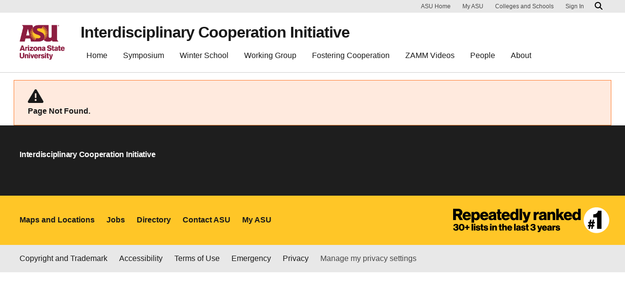

--- FILE ---
content_type: text/html
request_url: https://cooperation.asu.edu/videos
body_size: 1425
content:
<!doctype html><html lang="en"><head><meta charset="utf-8"><meta name="viewport" content="width=device-width,initial-scale=1,shrink-to-fit=no"><meta name="theme-color" content="#000000"><link rel="manifest" href="/manifest.json"><link rel="shortcut icon" href="/favicon.ico"><title>The College Faculty Site</title><script defer="defer" src="/static/js/main.5274e3f9.js"></script><link href="/static/css/main.65e50f24.css" rel="stylesheet"></head><body><noscript><iframe src="https://www.googletagmanager.com/ns.html?id=GTM-W3FGR6T" height="0" width="0" style="display:none;visibility:hidden"></iframe></noscript><div id="root"></div><script>!function(){if("undefined"==typeof window)return;window.addEventListener("error",(function(r){const e=r?.target&&"SCRIPT"===r.target.tagName&&"string"==typeof r.target.src&&(()=>{try{return new URL(r.target.src,window.location.href).origin!==window.location.origin}catch(r){return!1}})(),t=!("Script error."!==r?.message||r.filename&&""!==r.filename||r.error);if(e||t)return e&&console.warn("[clas-sites] Suppressed cross-origin script error:",r.target.src),r.preventDefault(),r.stopImmediatePropagation(),!1}),!0)}()</script><script>!function(){if("undefined"!=typeof window&&(window.drupalSettings=window.drupalSettings||{},window.__clasOnceStore=window.__clasOnceStore||new WeakMap,window.Drupal=window.Drupal||{},window.Drupal.behaviors=window.Drupal.behaviors||{},window.Drupal.settings=window.Drupal.settings||window.drupalSettings,"function"!=typeof window.Drupal.t&&(window.Drupal.t=function(n){return n}),"function"!=typeof window.Drupal.formatPlural&&(window.Drupal.formatPlural=function(n,o,t){return(1===n?o:t).replace("@count",n)}),"function"!=typeof window.Drupal.detachBehaviors&&(window.Drupal.detachBehaviors=function(){}),"function"!=typeof window.Drupal.attachBehaviors&&(window.Drupal.attachBehaviors=function(n,o){var t=n||document,r=o||window.drupalSettings,a=window.Drupal.behaviors||{};Object.keys(a).forEach((function(n){var o=a[n];if(o&&"function"==typeof o.attach)try{o.attach(t,r)}catch(o){console.error('Drupal behavior "'+n+'" failed to attach.',o)}}))}),"function"!=typeof window.once)){var n=window.__clasOnceStore;window.once=function(o,t,r){if(!o||!t)return[];var a=r&&r.querySelectorAll?r:document;return Array.prototype.slice.call(a.querySelectorAll(t)).filter((function(t){var r=n.get(t);return r||(r=new Set,n.set(t,r)),!r.has(o)&&(r.add(o),!0)}))}}}()</script><script src="https://sites.thecollege.asu.edu/core/assets/vendor/jquery/jquery.min.js?v=3.6.0"></script><script>!function(){function n(n){var e=window.__clasOnceStore=window.__clasOnceStore||new WeakMap;if(n.fn&&"function"!=typeof n.fn.once){n.fn.once=function(n){if(!n)return this;var t=[];return this.each((function(){(function(n,t){var i=e.get(n);return i||(i=new Set,e.set(n,i)),!i.has(t)&&(i.add(t),!0)})(this,n)&&t.push(this)})),this.pushStack(t)},n.fn.removeOnce=function(n){return n?(this.each((function(){var t=e.get(this);t&&(t.delete(n),0===t.size&&e.delete(this))})),this):this}}}var e=function(){"undefined"!=typeof window&&window.jQuery&&n(window.jQuery)};e(),window.jQuery||document.addEventListener("DOMContentLoaded",e,{once:!0})}()</script><script src="//cdn.jsdelivr.net/npm/bootstrap@5.3.2/dist/js/bootstrap.bundle.min.js"></script><script src="https://use.fontawesome.com/releases/v5.15.4/js/fontawesome.js" defer="" crossorigin="anonymous"></script><script src="https://use.fontawesome.com/releases/v5.15.4/js/solid.js" defer="" crossorigin="anonymous"></script><script src="https://use.fontawesome.com/releases/v5.15.4/js/regular.js" defer="" crossorigin="anonymous"></script><script src="https://use.fontawesome.com/releases/v5.15.4/js/v4-shims.js" defer="" crossorigin="anonymous"></script><link href="/shim.css" rel="stylesheet"><link rel="stylesheet" media="all" href="https://sites.thecollege.asu.edu/profiles/openclas/modules/custom/clas_paragraphs/css/clas_paragraphs.css"><link rel="stylesheet" media="all" href="https://sites.thecollege.asu.edu/profiles/openclas/themes/clas10/css/components/progress.css"/><link rel="stylesheet" media="all" href="https://sites.thecollege.asu.edu/profiles/openclas/themes/clas10/css/components/messages.css"/><link rel="stylesheet" media="all" href="https://sites.thecollege.asu.edu/profiles/openclas/themes/clas10/css/components/action-links.css"/><link rel="stylesheet" media="all" href="https://sites.thecollege.asu.edu/profiles/openclas/themes/clas10/css/components/breadcrumb.css"/><link rel="stylesheet" media="all" href="https://sites.thecollege.asu.edu/profiles/openclas/themes/clas10/css/components/button.css"/><link rel="stylesheet" media="all" href="https://sites.thecollege.asu.edu/profiles/openclas/themes/clas10/css/components/container-inline.css"/><link rel="stylesheet" media="all" href="https://sites.thecollege.asu.edu/profiles/openclas/themes/clas10/css/components/details.css"/><link rel="stylesheet" media="all" href="https://sites.thecollege.asu.edu/profiles/openclas/themes/clas10/css/components/exposed-filters.css"/><link rel="stylesheet" media="all" href="https://sites.thecollege.asu.edu/profiles/openclas/themes/clas10/css/components/field.css"/><link rel="stylesheet" media="all" href="https://sites.thecollege.asu.edu/profiles/openclas/themes/clas10/css/components/form.css"/><link rel="stylesheet" media="all" href="https://sites.thecollege.asu.edu/profiles/openclas/themes/clas10/css/components/icons.css"/><link rel="stylesheet" media="all" href="https://sites.thecollege.asu.edu/profiles/openclas/themes/clas10/css/components/inline-form.css"/><link rel="stylesheet" media="all" href="https://sites.thecollege.asu.edu/profiles/openclas/themes/clas10/css/components/item-list.css"/><link rel="stylesheet" media="all" href="https://sites.thecollege.asu.edu/profiles/openclas/themes/clas10/css/components/link.css"/><link rel="stylesheet" media="all" href="https://sites.thecollege.asu.edu/profiles/openclas/themes/clas10/css/components/links.css"/><link rel="stylesheet" media="all" href="https://sites.thecollege.asu.edu/profiles/openclas/themes/clas10/css/components/menu.css"/><link rel="stylesheet" media="all" href="https://sites.thecollege.asu.edu/profiles/openclas/themes/clas10/css/components/more-link.css"/><link rel="stylesheet" media="all" href="https://sites.thecollege.asu.edu/profiles/openclas/themes/clas10/css/components/pager.css"/><link rel="stylesheet" media="all" href="https://sites.thecollege.asu.edu/profiles/openclas/themes/clas10/css/components/tabledrag.css"/><link rel="stylesheet" media="all" href="https://sites.thecollege.asu.edu/profiles/openclas/themes/clas10/css/components/tableselect.css"/><link rel="stylesheet" media="all" href="https://sites.thecollege.asu.edu/profiles/openclas/themes/clas10/css/components/tablesort.css"/><link rel="stylesheet" media="all" href="https://sites.thecollege.asu.edu/profiles/openclas/themes/clas10/css/components/tabs.css"/><link rel="stylesheet" media="all" href="https://sites.thecollege.asu.edu/profiles/openclas/themes/clas10/css/components/textarea.css"/><link rel="stylesheet" media="all" href="https://sites.thecollege.asu.edu/profiles/openclas/themes/clas10/css/components/ui-dialog.css"/><link rel="stylesheet" media="all" href="https://sites.thecollege.asu.edu/profiles/openclas/themes/clas10/css/components/node.css"/><link rel="stylesheet" media="all" href="https://sites.thecollege.asu.edu/profiles/openclas/themes/clas10/css/unity-bootstrap-theme.bundle.css"/><link rel="stylesheet" media="all" href="https://sites.thecollege.asu.edu/profiles/openclas/themes/clas10/css/unity-bootstrap-theme.css"/><link rel="stylesheet" media="all" href="https://sites.thecollege.asu.edu/profiles/openclas/themes/clas10/css/menu.css"/><link rel="stylesheet" media="all" href="https://sites.thecollege.asu.edu/profiles/openclas/themes/clas10/css/style-wysiwyg.css"/><link rel="stylesheet" media="all" href="https://sites.thecollege.asu.edu/profiles/openclas/themes/clas10/css/style.css"/></body></html>

--- FILE ---
content_type: text/css
request_url: https://cooperation.asu.edu/shim.css
body_size: 3523
content:
.accordion .card-foldable .card-body {
    background-color: inherit;
    padding: 0 20px !important;
}
.accordion > .card-foldable > .card-body > .paragraph > .paragraph-inner > h2 {
  display:none;
}

/* added to prevent users trying to expand hero height with whitespace */
.uds-hero-lg, .uds-hero-md, .uds-hero-sm {
    overflow: hidden;
}

/**
 * @file
 * Alignment classes for text and block level elements.
 */

.text-align-left {
  text-align: left;
}
.text-align-right {
  text-align: right;
}
.text-align-center {
  text-align: center;
}
.text-align-justify {
  text-align: justify;
}

/**
 * Alignment classes for block level elements (images, videos, blockquotes, etc.)
 */
.align-left {
  float: left;
}
.align-right {
  float: right;
}
.align-center {
  display: block;
  margin-right: auto;
  margin-left: auto;
}

/* WYSIWYG styles */
 /* WYSIWYG inline text style options */
.gold-on-black {
  box-shadow: -0.15em 0 0 #191919, 0.15em 0 0 #191919;
  background: #191919;
  color: #ffc627;
}
.black-on-gold {
  box-shadow: -0.15em 0 0 #ffc627, 0.15em 0 0 #ffc627;
  background: #ffc627;
  color: #191919;
}
.white-on-black {
  box-shadow: -0.15em 0 0 #191919, 0.15em 0 0 #191919;
  background: #191919;
  color: #fafafa;
}
.black-on-white {
  box-shadow: -0.15em 0 0 #ffffff, 0.15em 0 0 #ffffff;
  background: #ffffff;
  color: #191919;
}

/* special text format styles and wysiwyg entity embed styles */

.highlighted-number {
  color: #ffc627;
  font-size: 64px;
  margin-bottom: 0;
}
.lead-paragraph {
    font-family: inherit;
    font-size: 1.5em;
    font-weight: 200;
    line-height: 1.4;
}
.embedded-entity.align-left,
figure.align-left {
  margin-right: 1rem;
}
.embedded-entity.align-right,
figure.align-right {
  margin-left: 1rem;
}
.embedded-entity.align-center,
figure.align-center {
  width: fit-content;
  width: -moz-fit-content;
}
figure figcaption {
  color: #747474;
  border: 1px solid #d0d0d0;
  border-top: none;
  opacity: 1;
  background: #fff 0% 0% no-repeat padding-box;
  padding: .75rem;
  font-size: .75rem;
}


/* Columns */

/* kill padding on sub paragraphs that might have containers */
.paragraph--type--cp-columns .background-style-white .background-style-white .container {
  padding: 0;
}

/* experimental - make column content the same height */
.column-content .col > .paragraph,
.column-content .col-sm > .paragraph,
.column-content .col-md > .paragraph,
.column-content .col-lg > .paragraph {
  height: 100%;
}

.paragraph--type--cp-columns.card-group > .paragraph-inner > .row > .col {
  padding-left: 0;
  padding-right: 0;
}

.conjoined .col{
  padding: 0;
  margin: 0;
}

.conjoined .col .paragraph > *{
  padding: 0;
  margin: 0;
}

.grid-content .col > .paragraph,
.grid-content .col-sm > .paragraph,
.grid-content .col-md > .paragraph,
.grid-content .col-lg > .paragraph {
  height: 100%;
}

.grid-col {
  padding-top: 12px;
  margin-bottom:12px !important;
  padding-top: 12px;
}

.paragraph.outline-grid > .paragraph-inner > .row > .col > .paragraph {
  border: solid 1px #d0d0d0;
}
.paragraph.outline-grid > .paragraph-inner > .row > .col > .paragraph > .paragraph-inner {
  padding: 16px;
}

/* Media background */

.uds-card-and-image-container > .field > .field--item > .paragraph--type--cp-text > .paragraph-inner {
  padding:2rem;
}
.uds-image-overlap .content-wrapper > .field > .field--item > .paragraph--type--cp-text > .paragraph-inner {
  padding:2rem;
}
.paragraph-inner > .uds-image-overlap > .content-wrapper {
  padding:0;
  background-color: transparent;
}
/* make sure the uds-image-overlap component respects paragraph padding instead of adding its own */
.paragraph--type--cp-media-background > .paragraph-inner > .uds-image-overlap {
  padding-top: 0;
}
.uds-image-overlap .content-wrapper {
    overflow: visible!important;
}
.uds-image-overlap video,
.uds-image-overlap .yt-video {
  max-width: 100%;
}
@media (min-width: 992px) {
  .uds-image-overlap video {
    width: 100%;
    height: 100%;
    -o-object-fit: cover;
    object-fit: cover;
    grid-column: 2/span 2;
    grid-row: 1/span 3;
  }
  .uds-image-overlap.content-left video {
      grid-column: 3/span 2;
      grid-row: 1/span 3;
  }
  .uds-image-overlap .yt-video {
    width: 100%;
    height: 100%;
    -o-object-fit: cover;
    object-fit: cover;
    grid-column: 2/span 2;
    grid-row: 1/span 3;
    z-index: 1;
  }
  .uds-image-overlap.content-left .yt-video {
      grid-column: 3/span 2;
      grid-row: 1/span 3;
  }
  .uds-image-overlap .content-wrapper {
    z-index: 2;
  }
}

.cp-media-background-wrapper {
  background-size:cover;
  background-repeat: no-repeat;
  background-position: center center;
  background-attachment: scroll;
  position: relative;
  overflow:hidden;
  min-height: inherit;
}
.parallax-on.cp-media-background-wrapper {
  background-position: 50% 50%;
  background-attachment: fixed;
}
.parallax-on .cp-media-local-video-background {
/*  making the video fullscreen  */
  position: fixed;
  min-height: 100%;
/* right: 0; */
/* bottom: 0; */
/* min-width: 100%; */
/* min-height: 100%; */
/* width: auto; */
/* height: auto; */
  z-index: -100;
  object-fit: cover;
  width: 100%;
  top: 50%;
  transform: translate(0, -50%);
}

.cp-media-background-wrapper.local-video-wrapper {
  /* padding-top:0; */
}
.cp-media-background-wrapper.local-video-wrapper .cp-media-content {
  margin-top:16px;
}
.cp-content-over-background .background-style-,
.cp-content-over-background .background-style-transparent {
  color:#fff;
  /* text-shadow: 0 0 5px rgba(0,0,0,0.5); */
}
.paragraph--type--cp-text-background-image .cp-heading {
  color:#fff;
  text-shadow: 0 0 5px rgba(0,0,0,0.5);
  text-align:center;
}
.cp-media-background-vid-wrap {
  position: relative;
	padding-bottom: 56.25%; /* 16:9 */
	padding-top: 25px;
	height: 0;
}
.cp-media-background-vid-wrap iframe, .cp-media-background-vid-wrap video  {
  position: absolute;
	top: 0;
	left: 0;
	width: 100%;
	height: 100%;
}
.cp-media-local-video-background {
/*  making the video fullscreen  */
position: absolute;
/* right: 0; */
/* bottom: 0; */
/* min-width: 100%; */
/* min-height: 100%; */
/* width: auto; */
/* height: auto; */
/* z-index: -100; */
  object-fit: cover;
  min-width: 100%;
  top: 50%;
  left: 50%;
  transform: translate(-50%,-50%);
}
.cp-media-content {
  position: relative;
}

.paragraph--type--cp-media.cover .paragraph-inner,
.paragraph--type--cp-media.cover .field--name-field-cp-media,
.paragraph--type--cp-media.cover .field--name-field-cp-media > article,
.paragraph--type--cp-media.cover .field--name-field-media-image {
  height: 100%;
}
.paragraph--type--cp-media.cover .field--name-field-media-image > img {
  height: 100%;
  object-fit: cover;
}

/* cards */

.tt_trigger {
    cursor: help;
  }
.no-card-heading {
    padding-top: 24px !important;
}
.card-icon-top {
  font-size: 1.75rem;
}
.paragraph--type--cp-card > .card > .card-header > h2,
.paragraph--type--cp-card > .card > button > .card-header > h2 {
  margin-bottom:0 !important;
}
.tooltip-inner {
  color: black !important;
  background-color: white !important;
  text-align: left !important;
  font-size: 12px;
  min-width: 320px;
  padding: 5px !important;
}
.card-body  > .card-body  {
  margin: 0 !important;
}
/*** Custom Classes ***/

/* overlapped-special */

.overlapped-special .card-horizontal:after {
  content: "";
  height: 100%;
  width: 100%;
  background-image: -webkit-gradient(linear,left top,left bottom,from(#19191900),to(#191919c9));
  background-image: -o-linear-gradient(top,#19191900 0,#191919c9 100%);
  background-image: linear-gradient(
180deg,#19191900 0,#191919c9 100%);
  grid-column: 1/span 3;
  grid-row: 1/span 6;
  z-index: 20;
  position: absolute;
  top: 0;
}
.overlapped-special > div {
  height: 100%;
}
.overlapped-special .card-hover > button {
  height:100%;
}
.overlapped-special .card-horizontal > .card-image-content {
  position: initial;
}
.overlapped-special .card-horizontal .card-img-top {
  width: 100%;
  max-width: 100%;
  height: 100% !important;
  object-fit: cover;
  z-index: 0;
  position: absolute;
}
.overlapped-special .card-horizontal .card-header {
  background-color:transparent;
}
.overlapped-special .card-horizontal {
    height: 100%;
    position: relative;
    margin-bottom: 0 !important;
    padding-bottom: 0 !important;
}
.overlapped-special .card-horizontal > .card-content-wrapper > div:first-of-type {
  padding-top:240px;
}
.overlapped-special h2.field--name-field-cp-heading {
  margin-bottom:0 !important;
  color:white !important;
  text-shadow: 1px 1px 7px #0000003d;
}
.overlapped-special .card-horizontal > .card-content-wrapper {
  position: relative;
  z-index: 30;
  padding:0 !important;
}
.overlapped-special .card-horizontal .card-content-wrapper,
.overlapped-special .card-horizontal .card-text {
  color:white;
  background-color: transparent;
  text-shadow: 1px 1px 7px #0000003d;
}
@media (max-width: 768px) {
  .overlapped-special .card-horizontal .card-body > .card-body {
      display:none;
  }
}


/* overlapped */

/* overlapped-right */

/* overlapped-left */

/* heading-center icon-center buttons-center */
div.heading-center div.card-title, div.icon-center div.card-icon, div.buttons-center div.card-button
{

  text-align: center;

}

/* heading-right icons-right buttons-right */
div.heading-right div.card-title, div.icon-right div.card-icon, div.buttons-right div.card-button
{

  text-align: right;

}

div.card-icon
{
  margin-bottom: 10px;
}

div.card-body div.card-content
{
  margin-bottom: 24px;
}

.inset-box
{
  background-color: #E8E8E8!important;
  max-width: 100%!important;
  margin:0 0 0 0!important;
  padding-top: 5%;
  padding-bottom: 5%;
}

.inset-box img.card-img-top
{
  display: none;
}

.inset-box .card
{
  display: block!important;
  background-color: white;
  margin: 0 10% 0 10%;
  padding-right: 10%;
  padding-left: 10%;
  height: 80%!important;
}

.overlapped-right .card,  .overlapped-left .card
{
  border: 0px!important;
}

.overlapped-right .section-heading span, .overlapped-left .section-heading span
{
  background-color: #FFC627;
}

/* side-right side-left */
@media only screen and (min-width: 992px) {
  .side-right .card-horizontal
  {
    display: flex;
    flex: 1 1 auto;
    padding: 0 0 0 0!important;
  }

  .overlapped-right .card-horizontal
  {
    display: flex;
    flex: 2 2 auto;
    padding: 0 0 0 0!important;
    width: auto;
  }

  .overlapped-right .card-horizontal img.card-img-top
  {
    padding-left: 24px;
    max-width: 68%;
  }

  .overlapped-right .card-horizontal:before
  {
      content: '';
      position: absolute;
      padding: 5% 0 5% 0;
      background-color: #FFC627;
      height:100%;
      top: 0;
      width: 24px;
      -moz-background-clip: content;     /* Firefox 3.6 */
      -webkit-background-clip: content;  /* Safari 4? Chrome 6? */
      background-clip: content-box;      /* Firefox 4, Safari 5, Opera 10, IE 9 */
  }

  .overlapped-right .card-horizontal .card-content-wrapper
  {
    margin: 5% 0 5% -12%!important;
    background: white;
    -moz-background-clip: padding;     /* Firefox 3.6 */
    -webkit-background-clip: padding;  /* Safari 4? Chrome 6? */
    background-clip: padding-box;      /* Firefox 4, Safari 5, Opera 10, IE 9 */
  }


  .side-left .card-horizontal
  {
    display: flex;
    flex: 1 1 auto;
    padding: 0 0 0 0!important;
    flex-direction: row-reverse!important;
  }

  .overlapped-left .card-horizontal
  {
    display: flex;
    flex: 1 1 auto;
    padding: 0 0 0 0!important;
    flex-direction: row-reverse!important;
  }

  .overlapped-left .card-horizontal img.card-img-top
  {
    padding-right: 24px;
    max-width: 68%;
  }

  .overlapped-left .card-horizontal:after
  {
      content: '';
      position: absolute;
      padding: 5% 0 5% 0;
      background-color: #FFC627;
      height:100%;
      top: 0;
      width: 24px;
      -moz-background-clip: content;     /* Firefox 3.6 */
      -webkit-background-clip: content;  /* Safari 4? Chrome 6? */
      background-clip: content-box;      /* Firefox 4, Safari 5, Opera 10, IE 9 */
  }

  .overlapped-left .card-horizontal .card-content-wrapper
  {
    margin: 5% -12% 5% 0!important;
    background: white;
    -moz-background-clip: padding;     /* Firefox 3.6 */
    -webkit-background-clip: padding;  /* Safari 4? Chrome 6? */
    background-clip: padding-box;      /* Firefox 4, Safari 5, Opera 10, IE 9 */
  }

  .overlapped .card-horizontal
  {
    display: flex;
    flex: 1 1 auto;
    padding: 0 0 0 0!important;
    flex-direction: row-reverse!important;
  }

  .overlapped .card-horizontal img.card-img-top
  {
    max-width: 100%;
  }

  .overlapped .card-horizontal .card-content-wrapper
  {
    margin: 5% -48% 5% 12%;
    background: white;
    -moz-background-clip: padding;     /* Firefox 3.6 */
    -webkit-background-clip: padding;  /* Safari 4? Chrome 6? */
    background-clip: padding-box;      /* Firefox 4, Safari 5, Opera 10, IE 9 */
  }

}
@media only screen and (max-width: 991px) {
  .card-horizontal
  {
    padding: 0 0 0 0!important;
  }

  .overlapped-left .card-horizontal .card-content-wrapper, .overlapped-left .card-horizontal .card-content-wrapper
  {
    margin-left: 32px;
    margin-right: 32px;
  }

  .overlapped-left .card-horizontal img.card-img-top, .overlapped-right .card-horizontal img.card-img-top
  {
    padding-top: 24px;
  }

  .overlapped-left .card-horizontal:before, .overlapped-right .card-horizontal:before
  {
      content: '';
      position: absolute;
      padding: 0 32px 0 32px;
      background-color: #FFC627;
      height:24px;
      top: 0;
      width: 100%;
      -moz-background-clip: content;     /* Firefox 3.6 */
      -webkit-background-clip: content;  /* Safari 4? Chrome 6? */
      background-clip: content-box;      /* Firefox 4, Safari 5, Opera 10, IE 9 */
  }

  .overlapped .card-horizontal
  {
    display: flex;
    flex: 1 1 auto;
    flex-direction: row;
    padding: 0 0 0 0!important;
  }

  .overlapped .card-horizontal img.card-img-top
  {
    height:auto!important;
  }

  .overlapped .card-horizontal .card-content-wrapper
  {
    margin: 75% 5% 5% -95%;
    background: white;
    -moz-background-clip: padding;     /* Firefox 3.6 */
    -webkit-background-clip: padding;  /* Safari 4? Chrome 6? */
    background-clip: padding-box;      /* Firefox 4, Safari 5, Opera 10, IE 9 */
  }

  .inset-box
  {
    padding: 32px 32px 32px 32px!important;
  }

  .inset-box .card{
    padding: 0 0 0 0;
    margin: 0 0 0 0;
  }

}

/* carousel */

.carousel .paragraph {
  min-height:inherit;
}
.paragraph--type--cp-carousel.background-style- > .paragraph-inner {
  padding-top: 0;
  padding-bottom: 0;
}
.paragraph--type--cp-carousel .carousel-item-inner-content > .paragraph--type--cp-columns > .paragraph-inner {
  padding-top: 0;
  padding-bottom: 0;
}
.carousel-control-next,
.carousel-control-prev {
  width: 8%;
}
.controls-dark .carousel-control-next-icon {
    background-image: url("data:image/svg+xml,%3csvg xmlns='http://www.w3.org/2000/svg' fill='%23000000' width='8' height='8' viewBox='0 0 8 8'%3e%3cpath d='M2.75 0l-1.5 1.5L3.75 4l-2.5 2.5L2.75 8l4-4-4-4z'/%3e%3c/svg%3e");
}
.controls-dark .carousel-control-prev-icon {
    background-image: url("data:image/svg+xml,%3csvg xmlns='http://www.w3.org/2000/svg' fill='%23000000' width='8' height='8' viewBox='0 0 8 8'%3e%3cpath d='M5.25 0l-4 4 4 4 1.5-1.5L4.25 4l2.5-2.5L5.25 0z'/%3e%3c/svg%3e");
}
.carousel .carousel-indicators {
  position: relative;
  margin-bottom: -4px;
}
.carousel .carousel-indicators li {
  background-color: #191919;
  border-radius: 50%;
  height: 12px;
  width: 12px;
  opacity: 0.25;
}
.carousel .carousel-indicators li.active {
  opacity: 1;
}
.carousel .carousel-control-container {
  display: flex;
  justify-content: center;
  padding: 8px 0 16px 0;
}
.carousel .carousel-control-next,
.carousel .carousel-control-prev {
  width: 48px !important;
  height: 48px !important;
  border-radius: 50%;
  /* border: 1px solid #D0D0D0;
  background: #E8E8E8;
  opacity: 0.25; */
  opacity: .75;
  position: relative;
  font-size: 1rem !important;
}
.carousel .carousel-control-next {
  margin-left: 12px;
}
.carousel .carousel-control-prev {
  margin-right: 12px;
}
.carousel .carousel-control-next:hover,
.carousel .carousel-control-prev:hover {
  width: 64px;
  height: 64px;
  border-radius: 50%;
  opacity: 1;
}
/* custom carousel styles */
.carousel-inner.container.col-slides-2 .carousel-item .carousel-item-inner-container,
.carousel-inner.container.col-slides-3 .carousel-item .carousel-item-inner-container,
.carousel-inner.container.col-slides-4 .carousel-item .carousel-item-inner-container {
  display: flex;
  justify-content: space-between;
}
.carousel-inner.container.col-slides-2 .carousel-item .carousel-item-inner-container .carousel-item-inner-content {
  width: 50%;
}
.carousel-inner.container.col-slides-3 .carousel-item .carousel-item-inner-container .carousel-item-inner-content {
  width: 33%;
}
.carousel-inner.container.col-slides-4 .carousel-item .carousel-item-inner-container .carousel-item-inner-content {
  width: 25%;
}
/* mobile table styles */
@media screen and (max-width:767px) {
  .carousel-inner.container.col-slides-2 .carousel-item .carousel-item-inner-container,
  .carousel-inner.container.col-slides-3 .carousel-item .carousel-item-inner-container,
  .carousel-inner.container.col-slides-4 .carousel-item .carousel-item-inner-container {
    flex-direction: column;
  }
  .carousel-inner.container.col-slides-2 .carousel-item .carousel-item-inner-container .carousel-item-inner-content {
    width: 100%;
  }
  .carousel-inner.container.col-slides-3 .carousel-item .carousel-item-inner-container .carousel-item-inner-content {
    width: 100%;
  }
  .carousel-inner.container.col-slides-4 .carousel-item .carousel-item-inner-container .carousel-item-inner-content {
    width: 100%;
  }
}


--- FILE ---
content_type: text/css
request_url: https://sites.thecollege.asu.edu/profiles/openclas/modules/custom/clas_paragraphs/css/clas_paragraphs.css
body_size: 1682
content:


/* all styles */

.paragraph > .container,
.paragraph > .paragraph-inner {
  padding-top:64px;
  padding-bottom:64px;
}
.paragraph .paragraph > .container,
.paragraph .paragraph > .paragraph-inner {
  padding-top:32px;
  padding-bottom:32px;
}
.paragraph.top-level > .container,
.paragraph.top-level > .paragraph-inner {
  padding-top:64px;
  padding-bottom:64px;
}

.paragraph.paragraph--type--cp-media > .paragraph-inner {
  padding-top:0;
  padding-bottom:0;
}

.paragraph img:not(.card-img-top):not(.img-fluid) {
  max-width:100%;
  height:auto;
}
.paragraph--type--cp-text.card > .paragraph-inner,
.paragraph--type--cp-grid.card > .paragraph-inner {
  padding-left: 24px;
  padding-right: 24px;
}
.paragraph--type--cp-text > .paragraph-inner > .field--name-field-cp-text > h2:first-child,
.paragraph--type--cp-text > .paragraph-inner > .field--name-field-cp-text > h3:first-child {
  margin-top: 0 !important;
}
.paragraph table img {
  max-width:none !important;
  height:auto;
}
.container.paragraph-inner::after {
    content: " ";
    clear: both;
    display: block;
}
.card-body.card-top-padding {
  padding-top:32px !important;
}
.card-top-padding div > h1,
.card-top-padding div > h2,
.card-top-padding div > h3,
.card-top-padding div > h4,
.card-top-padding div > h5 {
  padding-top:0;
  margin-top:0;
}
/* remove the bottom margin from the last element of a text paragraph so the spacing can be managed by the paragraph container and match the top spacing */
.field--name-field-cp-text p:last-child,
.field--name-field-cp-text img:last-child,
.field--name-field-cp-text ul:last-child,
.field--name-field-cp-text ol:last-child {
  margin-bottom:0;
}

h2.section-heading {
  padding-top: 0;
  margin-top: 0;
  margin-bottom: 48px;
}
h3.section-heading {
  padding-top: 0;
  margin-top: 0;
  margin-bottom: 24px;
}

/* hide section headings in tabs */
.tab-pane .section-heading {
  display: none!important;
}

/* give nested paragraphs smaller headings */
.paragraph:not(.paragraph--type--cp-media-background) .paragraph h2.section-heading,
.paragraph:not(.paragraph--type--cp-media-background) .paragraph h3.section-heading {
  font-size: 1.5rem;
  line-height: 1.75rem;
  margin-bottom: 24px;
}
.paragraph.top-level .paragraph h2.section-heading,
.paragraph.top-level .paragraph h3.section-heading {
  font-size: 2.5rem;
  line-height: 2.75rem;
  letter-spacing: -.0875rem;
  margin-bottom: 48px;
}
.paragraph.heading-normal h2.section-heading,
.paragraph.heading-normal h3.section-heading {
  font-size: 2.5rem;
  line-height: 2.75rem;
  letter-spacing: -.0875rem;
  margin-bottom: 48px;
}
.paragraph.hide-heading > .paragraph-inner > h2,
.paragraph.hide-heading > .paragraph-inner > h3 {
  display:none;
}
.paragraph.vertical-center > .paragraph-inner {
  position: relative;
  top: 50%;
  transform: translateY(-50%);
}
.paragraph.padding-0 > .paragraph-inner {
  padding-top:0;
  padding-bottom:0;
}
.paragraph.padding-150 > .paragraph-inner {
  padding-top:150px;
  padding-bottom:150px;
}
.paragraph.padding-100 > .paragraph-inner {
  padding-top:100px;
  padding-bottom:100px;
}
.paragraph.padding-50 > .paragraph-inner {
  padding-top:50px;
  padding-bottom:50px;
}
.paragraph.padding-16 > .paragraph-inner {
  padding-top:16px;
  padding-bottom:16px;
}
.paragraph.padding-32 > .paragraph-inner {
  padding-top:32px;
  padding-bottom:32px;
}
.paragraph.padding-64 > .paragraph-inner {
  padding-top:64px;
  padding-bottom:64px;
}
.paragraph.padding-128 > .paragraph-inner {
  padding-top:128px;
  padding-bottom:128px;
}
.paragraph.height-100vh > .paragraph-inner {
  height:100vh;
}
.paragraph.height-100p > .paragraph-inner {
  height:100%;
}
.paragraph.hide {
  display:none !important;
}
.goldbar-section {
  position:relative;
}
.goldbar-section::before {
    content: " ";
    display: block;
    width: 200px;
    height: 6px;
    background-color: #FFC627;
    position: absolute;
    top: 0;
    left: 0;
    z-index: 1;
}
.paragraph.narrow .paragraph-inner > * {
  max-width:750px;
  margin-left:0;
  margin-right:auto;
}
.paragraph.narrow-centered .paragraph-inner > * {
    max-width: 750px;
    margin-left: auto;
    margin-right: auto;
}
.paragraph.wide .paragraph-inner > * {
  max-width:100%!important;
  margin-left:0!important;
  margin-right:0!important;
}
.paragraph.heading-left h2.section-heading {
  text-align:left;
}
.paragraph.heading-right h2.section-heading {
  text-align:right;
}
.paragraph.heading-center h2.section-heading {
  text-align:center;
}

.paragraph.fluid > .container {
  max-width: 100%;
  padding: 0 15px !important;
}
.paragraph.edge-to-edge > .container,
.paragraph.edge-to-edge > .paragraph-inner {
  max-width: 100%;
  padding-top: 0;
}
.paragraph.img-to-edge > .paragraph-inner .embedded-entity {
  margin-left: -15px;
  margin-right: -15px;
}
.paragraph.fluid > .container > .row > .col,
.paragraph.fluid > .container > .row > .col-sm,
.paragraph.fluid > .container > .row > .col-md,
.paragraph.fluid > .container > .row > .col-xs {
  padding-right: 0;
  padding-left: 0;
}

.paragraph.jumbo > .paragraph-inner h1 {
  font-size: 5rem;
  line-height: calc(100% + 8px);
}
.paragraph.jumbo > .paragraph-inner h2 {
  font-size: 4rem;
  line-height: calc(100% + 8px);
}
.paragraph.jumbo > .paragraph-inner h3 {
  font-size: 3.5rem;
  line-height: calc(100% + 8px);
}
.paragraph.jumbo > .paragraph-inner p {
  font-size: 1.5rem;
}
.paragraph.jumbo > .paragraph-inner p.lead-paragraph {
  font-size: 2rem;
}

.field--name-field-cp-text > hr {
  display:none;
}
.animate-on-scroll {
  opacity:0;
}

.paragraph {
}

.paragraph.background-style- > .container {
  padding:0;
}

.paragraph .paragraph.background-style- h2.section-heading {
  margin-top: -.3rem;
}

@media (max-width: 768px) {
  .paragraph-inner h2, .h2 {
    clear: both;
}
  
}



/* .field--items .background-style-gray:not(:first-child) .paragraph-inner { */
.field--items .background-style-gray + .background-style-gray > .paragraph-inner {
  padding-top:0;
}
.field--items .background-style-white + .background-style-white > .paragraph-inner {
  padding-top:0;
}
.field--items .background-style-dark-gray + .background-style-dark-gray > .paragraph-inner {
  padding-top:0;
}
.field--items .background-style-gold + .background-style-gold > .paragraph-inner {
  padding-top:0;
}
.field--items .background-style-blue + .background-style-blue > .paragraph-inner {
  padding-top:0;
}
.field--items .background-style-black + .background-style-black > .paragraph-inner {
  padding-top:0;
}
.field--items .background-style-maroon + .background-style-maroon > .paragraph-inner {
  padding-top:0;
}
.field--items .background-style-transparent + .background-style-transparent > .paragraph-inner {
  padding-top:0;
}
.paragraph.no-gutters > .paragraph-inner > .row > .col {
  padding-right:0;
  padding-left:0;
}
.paragraph.padding-default-lr {
  padding-left:15px !important;
  padding-right:15px !important;
}
.paragraph.stripes {
  background-image: url(../images/bg-pattern-stripes.png);
  background-repeat: repeat;
}
.paragraph.starburst.background-style-dark-gray {
  background-image: url(../images/background-starburst-gray.png);
  background-position: center bottom;
  background-repeat: no-repeat;
}
.paragraph.starburst.background-style-gold, .paragraph.starburst.background-style-white {
  background-image: url(../images/background-starburst-gold.png);
  background-position: center bottom;
  background-repeat: no-repeat;
}
.paragraph.starburst.background-style-blue, .paragraph.starburst.background-style-gray, .paragraph.starburst.background-style-maroon {
  background-image: url(../images/background-starburst-white.png);
  background-position: center bottom;
  background-repeat: no-repeat;
}
.paragraph.morse-black.background-style-black {
  background-image: url(../images/background-morse-black.png);
  background-repeat: repeat;
  max-width: 1920px;
  margin: 0 auto;
}
.paragraph.morse-white.background-style-white {
  background-image: url(../images/background-morse-white.png);
  background-repeat: repeat;
  max-width: 1920px;
  margin: 0 auto;
}
.paragraph.network-black.background-style-black {
  background-image: url(../images/background-network-black.png);
  background-repeat: repeat;
  max-width: 1920px;
  margin: 0 auto;
}
.paragraph.network-white.background-style-white {
  background-image: url(../images/background-network-white.png);
  background-repeat: repeat;
  max-width: 1920px;
  margin: 0 auto;
}
.paragraph.topo-black.background-style-black {
  background-image: url(../images/background-topo-black.png);
  background-repeat: repeat;
  max-width: 1920px;
  margin: 0 auto;
}
.paragraph.topo-white.background-style-white {
  background-image: url(../images/background-topo-white.png);
  background-repeat: repeat;
  max-width: 1920px;
  margin: 0 auto;
}
/*
.paragraph.background-style- a:not(.btn) {
  color: #ccc;
  text-decoration: none;
  border-bottom: 1px dotted #ccc;
}
.paragraph.background-style-dark-gray a:not(.btn) {
  color: #ccc;
  text-decoration: none;
  border-bottom: 1px dotted #ccc;
}
.paragraph.background-style-black a:not(.btn) {
  color: #ccc;
  text-decoration: none;
  border-bottom: 1px dotted #ccc;
}
.paragraph.background-style-blue a:not(.btn) {
  color: #fff;
  text-decoration: none;
  border-bottom: 1px dotted #fff;
}
.paragraph.background-style-maroon a:not(.btn) {
  color: #fff;
  text-decoration: none;
  border-bottom: 1px dotted #fff;
}
.paragraph.background-style-white a:not(.btn) {
  color: #8C1D40;
  text-decoration: none;
  border-bottom: 1px dotted #8C1D40;
}
.paragraph.background-style-gold a:not(.btn) {
  color: #8C1D40;
  text-decoration: none;
  border-bottom: 1px dotted #8C1D40;
}
.paragraph.background-style-gray a:not(.btn) {
  color: #8C1D40;
  text-decoration: none;
  border-bottom: 1px dotted #8C1D40;
}
*/
.text-light a:not(.btn) {
  color: #ccc;
}
.text-light .text-dark a:not(.btn) {
  color: #8C1D40;
}

.paragraph.background-style-gray {
  background-color:#f1f1f1;
}
.paragraph.background-style-white {
  background-color:#ffffff;
}
.paragraph.background-style-dark-gray {
  background-color:#353535;
}
.paragraph.background-style-gold {
  background-color:#ffc627;
}
.paragraph.background-style-blue {
  background-color:#0089DD;
}
.paragraph.background-style-black {
  background-color:#000000;
}
.paragraph.background-style-maroon {
  background-color:#8C1D40;
}


/* blockquote style */

.paragraph blockquote {
  display:block;
  margin: auto;
  position:relative;
}

.paragraph blockquote::before {
  display: block;
  color:#FFC627;
  content:"\201C";
  font-size:10em;
  line-height:.75em;
  max-height: 50px;
  text-indent: -0.04em;
}

.paragraph blockquote cite {
  display: block;
  font-style: normal;
}

.paragraph blockquote cite::before {
  content: " ";
  display: block;
  width: 100px;
  height: 6px;
  background-color: #FFC627;
  z-index: 1;
}


@media only screen and (min-width: 992px) {

  .paragraph blockquote {
    width: 588px;
  }

  .paragraph blockquote::before {
    left:-25px;
    position:absolute;
    top:0;
    z-index: 1;
    text-indent: none;
  }

  .paragraph blockquote > * {
    padding:0 2em;
  }

  .paragraph blockquote::after {
    display: block;
    padding-left: 25px;
    color:#FFC627;
    content:"\201D";
    font-size:10em;
    line-height:.75em;
    position:absolute;
    right:-25px;
    top:0;
    z-index: 1;
    max-height: 50px;
  }

}
.no-gutter > .paragraph-inner > .row > .col {
  padding-right:0;
  padding-left:0;
}

.topo-white .field--name-field-cp-text,
.network-white .field--name-field-cp-text,
.morse-white .field--name-field-cp-text {
	background-color:white;
}
.topo-white > .paragraph-inner h2,
.network-white > .paragraph-inner h2,
.morse-white > .paragraph-inner h2 {
	background-color:white;
}


--- FILE ---
content_type: application/x-javascript
request_url: https://cooperation.asu.edu/static/js/main.5274e3f9.js
body_size: 267052
content:
/*! For license information please see main.5274e3f9.js.LICENSE.txt */
(()=>{var e={6847:(e,t,n)=>{"use strict";n.r(t),n.d(t,{cache:()=>Le,css:()=>Ne,cx:()=>Se,flush:()=>Ae,getRegisteredStyles:()=>Ee,hydrate:()=>ke,injectGlobal:()=>Oe,keyframes:()=>Pe,merge:()=>Ce,sheet:()=>Te});var r=function(){function e(e){var t=this;this._insertTag=function(e){var n;n=0===t.tags.length?t.insertionPoint?t.insertionPoint.nextSibling:t.prepend?t.container.firstChild:t.before:t.tags[t.tags.length-1].nextSibling,t.container.insertBefore(e,n),t.tags.push(e)},this.isSpeedy=void 0===e.speedy||e.speedy,this.tags=[],this.ctr=0,this.nonce=e.nonce,this.key=e.key,this.container=e.container,this.prepend=e.prepend,this.insertionPoint=e.insertionPoint,this.before=null}var t=e.prototype;return t.hydrate=function(e){e.forEach(this._insertTag)},t.insert=function(e){this.ctr%(this.isSpeedy?65e3:1)===0&&this._insertTag(function(e){var t=document.createElement("style");return t.setAttribute("data-emotion",e.key),void 0!==e.nonce&&t.setAttribute("nonce",e.nonce),t.appendChild(document.createTextNode("")),t.setAttribute("data-s",""),t}(this));var t=this.tags[this.tags.length-1];if(this.isSpeedy){var n=function(e){if(e.sheet)return e.sheet;for(var t=0;t<document.styleSheets.length;t++)if(document.styleSheets[t].ownerNode===e)return document.styleSheets[t]}(t);try{n.insertRule(e,n.cssRules.length)}catch(r){}}else t.appendChild(document.createTextNode(e));this.ctr++},t.flush=function(){this.tags.forEach((function(e){var t;return null==(t=e.parentNode)?void 0:t.removeChild(e)})),this.tags=[],this.ctr=0},e}(),a=Math.abs,o=String.fromCharCode,i=Object.assign;function s(e){return e.trim()}function l(e,t,n){return e.replace(t,n)}function c(e,t){return e.indexOf(t)}function u(e,t){return 0|e.charCodeAt(t)}function f(e,t,n){return e.slice(t,n)}function d(e){return e.length}function p(e){return e.length}function m(e,t){return t.push(e),e}var h=1,g=1,v=0,y=0,b=0,w="";function x(e,t,n,r,a,o,i){return{value:e,root:t,parent:n,type:r,props:a,children:o,line:h,column:g,length:i,return:""}}function A(e,t){return i(x("",null,null,"",null,null,0),e,{length:-e.length},t)}function k(){return b=y>0?u(w,--y):0,g--,10===b&&(g=1,h--),b}function S(){return b=y<v?u(w,y++):0,g++,10===b&&(g=1,h++),b}function C(){return u(w,y)}function E(){return y}function O(e,t){return f(w,e,t)}function P(e){switch(e){case 0:case 9:case 10:case 13:case 32:return 5;case 33:case 43:case 44:case 47:case 62:case 64:case 126:case 59:case 123:case 125:return 4;case 58:return 3;case 34:case 39:case 40:case 91:return 2;case 41:case 93:return 1}return 0}function N(e){return h=g=1,v=d(w=e),y=0,[]}function T(e){return w="",e}function L(e){return s(O(y-1,D(91===e?e+2:40===e?e+1:e)))}function j(e){for(;(b=C())&&b<33;)S();return P(e)>2||P(b)>3?"":" "}function R(e,t){for(;--t&&S()&&!(b<48||b>102||b>57&&b<65||b>70&&b<97););return O(e,E()+(t<6&&32==C()&&32==S()))}function D(e){for(;S();)switch(b){case e:return y;case 34:case 39:34!==e&&39!==e&&D(b);break;case 40:41===e&&D(e);break;case 92:S()}return y}function I(e,t){for(;S()&&e+b!==57&&(e+b!==84||47!==C()););return"/*"+O(t,y-1)+"*"+o(47===e?e:S())}function B(e){for(;!P(C());)S();return O(e,y)}var F="-ms-",z="-moz-",M="-webkit-",H="comm",U="rule",W="decl",X="@keyframes";function V(e,t){for(var n="",r=p(e),a=0;a<r;a++)n+=t(e[a],a,e,t)||"";return n}function Q(e,t,n,r){switch(e.type){case"@layer":if(e.children.length)break;case"@import":case W:return e.return=e.return||e.value;case H:return"";case X:return e.return=e.value+"{"+V(e.children,r)+"}";case U:e.value=e.props.join(",")}return d(n=V(e.children,r))?e.return=e.value+"{"+n+"}":""}function G(e){return T(Y("",null,null,null,[""],e=N(e),0,[0],e))}function Y(e,t,n,r,a,i,s,f,p){for(var h=0,g=0,v=s,y=0,b=0,w=0,x=1,A=1,O=1,P=0,N="",T=a,D=i,F=r,z=N;A;)switch(w=P,P=S()){case 40:if(108!=w&&58==u(z,v-1)){-1!=c(z+=l(L(P),"&","&\f"),"&\f")&&(O=-1);break}case 34:case 39:case 91:z+=L(P);break;case 9:case 10:case 13:case 32:z+=j(w);break;case 92:z+=R(E()-1,7);continue;case 47:switch(C()){case 42:case 47:m(q(I(S(),E()),t,n),p);break;default:z+="/"}break;case 123*x:f[h++]=d(z)*O;case 125*x:case 59:case 0:switch(P){case 0:case 125:A=0;case 59+g:-1==O&&(z=l(z,/\f/g,"")),b>0&&d(z)-v&&m(b>32?Z(z+";",r,n,v-1):Z(l(z," ","")+";",r,n,v-2),p);break;case 59:z+=";";default:if(m(F=K(z,t,n,h,g,a,f,N,T=[],D=[],v),i),123===P)if(0===g)Y(z,t,F,F,T,i,v,f,D);else switch(99===y&&110===u(z,3)?100:y){case 100:case 108:case 109:case 115:Y(e,F,F,r&&m(K(e,F,F,0,0,a,f,N,a,T=[],v),D),a,D,v,f,r?T:D);break;default:Y(z,F,F,F,[""],D,0,f,D)}}h=g=b=0,x=O=1,N=z="",v=s;break;case 58:v=1+d(z),b=w;default:if(x<1)if(123==P)--x;else if(125==P&&0==x++&&125==k())continue;switch(z+=o(P),P*x){case 38:O=g>0?1:(z+="\f",-1);break;case 44:f[h++]=(d(z)-1)*O,O=1;break;case 64:45===C()&&(z+=L(S())),y=C(),g=v=d(N=z+=B(E())),P++;break;case 45:45===w&&2==d(z)&&(x=0)}}return i}function K(e,t,n,r,o,i,c,u,d,m,h){for(var g=o-1,v=0===o?i:[""],y=p(v),b=0,w=0,A=0;b<r;++b)for(var k=0,S=f(e,g+1,g=a(w=c[b])),C=e;k<y;++k)(C=s(w>0?v[k]+" "+S:l(S,/&\f/g,v[k])))&&(d[A++]=C);return x(e,t,n,0===o?U:u,d,m,h)}function q(e,t,n){return x(e,t,n,H,o(b),f(e,2,-2),0)}function Z(e,t,n,r){return x(e,t,n,W,f(e,0,r),f(e,r+1,-1),r)}var J=function(e,t,n){for(var r=0,a=0;r=a,a=C(),38===r&&12===a&&(t[n]=1),!P(a);)S();return O(e,y)},_=function(e,t){return T(function(e,t){var n=-1,r=44;do{switch(P(r)){case 0:38===r&&12===C()&&(t[n]=1),e[n]+=J(y-1,t,n);break;case 2:e[n]+=L(r);break;case 4:if(44===r){e[++n]=58===C()?"&\f":"",t[n]=e[n].length;break}default:e[n]+=o(r)}}while(r=S());return e}(N(e),t))},$=new WeakMap,ee=function(e){if("rule"===e.type&&e.parent&&!(e.length<1)){for(var t=e.value,n=e.parent,r=e.column===n.column&&e.line===n.line;"rule"!==n.type;)if(!(n=n.parent))return;if((1!==e.props.length||58===t.charCodeAt(0)||$.get(n))&&!r){$.set(e,!0);for(var a=[],o=_(t,a),i=n.props,s=0,l=0;s<o.length;s++)for(var c=0;c<i.length;c++,l++)e.props[l]=a[s]?o[s].replace(/&\f/g,i[c]):i[c]+" "+o[s]}}},te=function(e){if("decl"===e.type){var t=e.value;108===t.charCodeAt(0)&&98===t.charCodeAt(2)&&(e.return="",e.value="")}};function ne(e,t){switch(function(e,t){return 45^u(e,0)?(((t<<2^u(e,0))<<2^u(e,1))<<2^u(e,2))<<2^u(e,3):0}(e,t)){case 5103:return M+"print-"+e+e;case 5737:case 4201:case 3177:case 3433:case 1641:case 4457:case 2921:case 5572:case 6356:case 5844:case 3191:case 6645:case 3005:case 6391:case 5879:case 5623:case 6135:case 4599:case 4855:case 4215:case 6389:case 5109:case 5365:case 5621:case 3829:return M+e+e;case 5349:case 4246:case 4810:case 6968:case 2756:return M+e+z+e+F+e+e;case 6828:case 4268:return M+e+F+e+e;case 6165:return M+e+F+"flex-"+e+e;case 5187:return M+e+l(e,/(\w+).+(:[^]+)/,M+"box-$1$2"+F+"flex-$1$2")+e;case 5443:return M+e+F+"flex-item-"+l(e,/flex-|-self/,"")+e;case 4675:return M+e+F+"flex-line-pack"+l(e,/align-content|flex-|-self/,"")+e;case 5548:return M+e+F+l(e,"shrink","negative")+e;case 5292:return M+e+F+l(e,"basis","preferred-size")+e;case 6060:return M+"box-"+l(e,"-grow","")+M+e+F+l(e,"grow","positive")+e;case 4554:return M+l(e,/([^-])(transform)/g,"$1"+M+"$2")+e;case 6187:return l(l(l(e,/(zoom-|grab)/,M+"$1"),/(image-set)/,M+"$1"),e,"")+e;case 5495:case 3959:return l(e,/(image-set\([^]*)/,M+"$1$`$1");case 4968:return l(l(e,/(.+:)(flex-)?(.*)/,M+"box-pack:$3"+F+"flex-pack:$3"),/s.+-b[^;]+/,"justify")+M+e+e;case 4095:case 3583:case 4068:case 2532:return l(e,/(.+)-inline(.+)/,M+"$1$2")+e;case 8116:case 7059:case 5753:case 5535:case 5445:case 5701:case 4933:case 4677:case 5533:case 5789:case 5021:case 4765:if(d(e)-1-t>6)switch(u(e,t+1)){case 109:if(45!==u(e,t+4))break;case 102:return l(e,/(.+:)(.+)-([^]+)/,"$1"+M+"$2-$3$1"+z+(108==u(e,t+3)?"$3":"$2-$3"))+e;case 115:return~c(e,"stretch")?ne(l(e,"stretch","fill-available"),t)+e:e}break;case 4949:if(115!==u(e,t+1))break;case 6444:switch(u(e,d(e)-3-(~c(e,"!important")&&10))){case 107:return l(e,":",":"+M)+e;case 101:return l(e,/(.+:)([^;!]+)(;|!.+)?/,"$1"+M+(45===u(e,14)?"inline-":"")+"box$3$1"+M+"$2$3$1"+F+"$2box$3")+e}break;case 5936:switch(u(e,t+11)){case 114:return M+e+F+l(e,/[svh]\w+-[tblr]{2}/,"tb")+e;case 108:return M+e+F+l(e,/[svh]\w+-[tblr]{2}/,"tb-rl")+e;case 45:return M+e+F+l(e,/[svh]\w+-[tblr]{2}/,"lr")+e}return M+e+F+e+e}return e}var re=[function(e,t,n,r){if(e.length>-1&&!e.return)switch(e.type){case W:e.return=ne(e.value,e.length);break;case X:return V([A(e,{value:l(e.value,"@","@"+M)})],r);case U:if(e.length)return function(e,t){return e.map(t).join("")}(e.props,(function(t){switch(function(e,t){return(e=t.exec(e))?e[0]:e}(t,/(::plac\w+|:read-\w+)/)){case":read-only":case":read-write":return V([A(e,{props:[l(t,/:(read-\w+)/,":-moz-$1")]})],r);case"::placeholder":return V([A(e,{props:[l(t,/:(plac\w+)/,":"+M+"input-$1")]}),A(e,{props:[l(t,/:(plac\w+)/,":-moz-$1")]}),A(e,{props:[l(t,/:(plac\w+)/,F+"input-$1")]})],r)}return""}))}}],ae=function(e){var t=e.key;if("css"===t){var n=document.querySelectorAll("style[data-emotion]:not([data-s])");Array.prototype.forEach.call(n,(function(e){-1!==e.getAttribute("data-emotion").indexOf(" ")&&(document.head.appendChild(e),e.setAttribute("data-s",""))}))}var a,o,i=e.stylisPlugins||re,s={},l=[];a=e.container||document.head,Array.prototype.forEach.call(document.querySelectorAll('style[data-emotion^="'+t+' "]'),(function(e){for(var t=e.getAttribute("data-emotion").split(" "),n=1;n<t.length;n++)s[t[n]]=!0;l.push(e)}));var c,u,f=[Q,(u=function(e){c.insert(e)},function(e){e.root||(e=e.return)&&u(e)})],d=function(e){var t=p(e);return function(n,r,a,o){for(var i="",s=0;s<t;s++)i+=e[s](n,r,a,o)||"";return i}}([ee,te].concat(i,f));o=function(e,t,n,r){c=n,V(G(e?e+"{"+t.styles+"}":t.styles),d),r&&(m.inserted[t.name]=!0)};var m={key:t,sheet:new r({key:t,container:a,nonce:e.nonce,speedy:e.speedy,prepend:e.prepend,insertionPoint:e.insertionPoint}),nonce:e.nonce,inserted:s,registered:{},insert:o};return m.sheet.hydrate(l),m};var oe={animationIterationCount:1,aspectRatio:1,borderImageOutset:1,borderImageSlice:1,borderImageWidth:1,boxFlex:1,boxFlexGroup:1,boxOrdinalGroup:1,columnCount:1,columns:1,flex:1,flexGrow:1,flexPositive:1,flexShrink:1,flexNegative:1,flexOrder:1,gridRow:1,gridRowEnd:1,gridRowSpan:1,gridRowStart:1,gridColumn:1,gridColumnEnd:1,gridColumnSpan:1,gridColumnStart:1,msGridRow:1,msGridRowSpan:1,msGridColumn:1,msGridColumnSpan:1,fontWeight:1,lineHeight:1,opacity:1,order:1,orphans:1,scale:1,tabSize:1,widows:1,zIndex:1,zoom:1,WebkitLineClamp:1,fillOpacity:1,floodOpacity:1,stopOpacity:1,strokeDasharray:1,strokeDashoffset:1,strokeMiterlimit:1,strokeOpacity:1,strokeWidth:1},ie=n(918),se=/[A-Z]|^ms/g,le=/_EMO_([^_]+?)_([^]*?)_EMO_/g,ce=function(e){return 45===e.charCodeAt(1)},ue=function(e){return null!=e&&"boolean"!==typeof e},fe=(0,ie.A)((function(e){return ce(e)?e:e.replace(se,"-$&").toLowerCase()})),de=function(e,t){switch(e){case"animation":case"animationName":if("string"===typeof t)return t.replace(le,(function(e,t,n){return me={name:t,styles:n,next:me},t}))}return 1===oe[e]||ce(e)||"number"!==typeof t||0===t?t:t+"px"};function pe(e,t,n){if(null==n)return"";var r=n;if(void 0!==r.__emotion_styles)return r;switch(typeof n){case"boolean":return"";case"object":var a=n;if(1===a.anim)return me={name:a.name,styles:a.styles,next:me},a.name;var o=n;if(void 0!==o.styles){var i=o.next;if(void 0!==i)for(;void 0!==i;)me={name:i.name,styles:i.styles,next:me},i=i.next;return o.styles+";"}return function(e,t,n){var r="";if(Array.isArray(n))for(var a=0;a<n.length;a++)r+=pe(e,t,n[a])+";";else for(var o in n){var i=n[o];if("object"!==typeof i){var s=i;null!=t&&void 0!==t[s]?r+=o+"{"+t[s]+"}":ue(s)&&(r+=fe(o)+":"+de(o,s)+";")}else if(!Array.isArray(i)||"string"!==typeof i[0]||null!=t&&void 0!==t[i[0]]){var l=pe(e,t,i);switch(o){case"animation":case"animationName":r+=fe(o)+":"+l+";";break;default:r+=o+"{"+l+"}"}}else for(var c=0;c<i.length;c++)ue(i[c])&&(r+=fe(o)+":"+de(o,i[c])+";")}return r}(e,t,n);case"function":if(void 0!==e){var s=me,l=n(e);return me=s,pe(e,t,l)}}var c=n;if(null==t)return c;var u=t[c];return void 0!==u?u:c}var me,he=/label:\s*([^\s;{]+)\s*(;|$)/g;function ge(e,t,n){if(1===e.length&&"object"===typeof e[0]&&null!==e[0]&&void 0!==e[0].styles)return e[0];var r=!0,a="";me=void 0;var o=e[0];null==o||void 0===o.raw?(r=!1,a+=pe(n,t,o)):a+=o[0];for(var i=1;i<e.length;i++){if(a+=pe(n,t,e[i]),r)a+=o[i]}he.lastIndex=0;for(var s,l="";null!==(s=he.exec(a));)l+="-"+s[1];var c=function(e){for(var t,n=0,r=0,a=e.length;a>=4;++r,a-=4)t=1540483477*(65535&(t=255&e.charCodeAt(r)|(255&e.charCodeAt(++r))<<8|(255&e.charCodeAt(++r))<<16|(255&e.charCodeAt(++r))<<24))+(59797*(t>>>16)<<16),n=1540483477*(65535&(t^=t>>>24))+(59797*(t>>>16)<<16)^1540483477*(65535&n)+(59797*(n>>>16)<<16);switch(a){case 3:n^=(255&e.charCodeAt(r+2))<<16;case 2:n^=(255&e.charCodeAt(r+1))<<8;case 1:n=1540483477*(65535&(n^=255&e.charCodeAt(r)))+(59797*(n>>>16)<<16)}return(((n=1540483477*(65535&(n^=n>>>13))+(59797*(n>>>16)<<16))^n>>>15)>>>0).toString(36)}(a)+l;return{name:c,styles:a,next:me}}function ve(e,t,n){var r="";return n.split(" ").forEach((function(n){void 0!==e[n]?t.push(e[n]+";"):n&&(r+=n+" ")})),r}function ye(e,t){if(void 0===e.inserted[t.name])return e.insert("",t,e.sheet,!0)}function be(e,t,n){var r=[],a=ve(e,r,n);return r.length<2?n:a+t(r)}var we=function e(t){for(var n="",r=0;r<t.length;r++){var a=t[r];if(null!=a){var o=void 0;switch(typeof a){case"boolean":break;case"object":if(Array.isArray(a))o=e(a);else for(var i in o="",a)a[i]&&i&&(o&&(o+=" "),o+=i);break;default:o=a}o&&(n&&(n+=" "),n+=o)}}return n},xe=function(e){var t=ae(e);t.sheet.speedy=function(e){this.isSpeedy=e},t.compat=!0;var n=function(){for(var e=arguments.length,n=new Array(e),r=0;r<e;r++)n[r]=arguments[r];var a=ge(n,t.registered,void 0);return function(e,t,n){!function(e,t,n){var r=e.key+"-"+t.name;!1===n&&void 0===e.registered[r]&&(e.registered[r]=t.styles)}(e,t,n);var r=e.key+"-"+t.name;if(void 0===e.inserted[t.name]){var a=t;do{e.insert(t===a?"."+r:"",a,e.sheet,!0),a=a.next}while(void 0!==a)}}(t,a,!1),t.key+"-"+a.name};return{css:n,cx:function(){for(var e=arguments.length,r=new Array(e),a=0;a<e;a++)r[a]=arguments[a];return be(t.registered,n,we(r))},injectGlobal:function(){for(var e=arguments.length,n=new Array(e),r=0;r<e;r++)n[r]=arguments[r];var a=ge(n,t.registered);ye(t,a)},keyframes:function(){for(var e=arguments.length,n=new Array(e),r=0;r<e;r++)n[r]=arguments[r];var a=ge(n,t.registered),o="animation-"+a.name;return ye(t,{name:a.name,styles:"@keyframes "+o+"{"+a.styles+"}"}),o},hydrate:function(e){e.forEach((function(e){t.inserted[e]=!0}))},flush:function(){t.registered={},t.inserted={},t.sheet.flush()},sheet:t.sheet,cache:t,getRegisteredStyles:ve.bind(null,t.registered),merge:be.bind(null,t.registered,n)}}({key:"css"}),Ae=xe.flush,ke=xe.hydrate,Se=xe.cx,Ce=xe.merge,Ee=xe.getRegisteredStyles,Oe=xe.injectGlobal,Pe=xe.keyframes,Ne=xe.css,Te=xe.sheet,Le=xe.cache},918:(e,t,n)=>{"use strict";function r(e){var t=Object.create(null);return function(n){return void 0===t[n]&&(t[n]=e(n)),t[n]}}n.d(t,{A:()=>r})},3357:(e,t,n)=>{"use strict";t.A=void 0;var r=function(e,t){if(!t&&e&&e.__esModule)return e;if(null===e||"object"!=f(e)&&"function"!=typeof e)return{default:e};var n=u(t);if(n&&n.has(e))return n.get(e);var r={__proto__:null},a=Object.defineProperty&&Object.getOwnPropertyDescriptor;for(var o in e)if("default"!==o&&{}.hasOwnProperty.call(e,o)){var i=a?Object.getOwnPropertyDescriptor(e,o):null;i&&(i.get||i.set)?Object.defineProperty(r,o,i):r[o]=e[o]}return r.default=e,n&&n.set(e,r),r}(n(5043)),a=c(n(5173)),o=n(803),i=n(6847),s=c(n(7115)),l=c(n(3575));function c(e){return e&&e.__esModule?e:{default:e}}function u(e){if("function"!=typeof WeakMap)return null;var t=new WeakMap,n=new WeakMap;return(u=function(e){return e?n:t})(e)}function f(e){return f="function"==typeof Symbol&&"symbol"==typeof Symbol.iterator?function(e){return typeof e}:function(e){return e&&"function"==typeof Symbol&&e.constructor===Symbol&&e!==Symbol.prototype?"symbol":typeof e},f(e)}function d(e){return function(e){if(Array.isArray(e))return p(e)}(e)||function(e){if("undefined"!=typeof Symbol&&null!=e[Symbol.iterator]||null!=e["@@iterator"])return Array.from(e)}(e)||function(e,t){if(e){if("string"==typeof e)return p(e,t);var n={}.toString.call(e).slice(8,-1);return"Object"===n&&e.constructor&&(n=e.constructor.name),"Map"===n||"Set"===n?Array.from(e):"Arguments"===n||/^(?:Ui|I)nt(?:8|16|32)(?:Clamped)?Array$/.test(n)?p(e,t):void 0}}(e)||function(){throw new TypeError("Invalid attempt to spread non-iterable instance.\nIn order to be iterable, non-array objects must have a [Symbol.iterator]() method.")}()}function p(e,t){(null==t||t>e.length)&&(t=e.length);for(var n=0,r=Array(t);n<t;n++)r[n]=e[n];return r}function m(e,t){for(var n=0;n<t.length;n++){var r=t[n];r.enumerable=r.enumerable||!1,r.configurable=!0,"value"in r&&(r.writable=!0),Object.defineProperty(e,w(r.key),r)}}function h(e,t,n){return t=v(t),function(e,t){if(t&&("object"==f(t)||"function"==typeof t))return t;if(void 0!==t)throw new TypeError("Derived constructors may only return object or undefined");return function(e){if(void 0===e)throw new ReferenceError("this hasn't been initialised - super() hasn't been called");return e}(e)}(e,g()?Reflect.construct(t,n||[],v(e).constructor):t.apply(e,n))}function g(){try{var e=!Boolean.prototype.valueOf.call(Reflect.construct(Boolean,[],(function(){})))}catch(e){}return(g=function(){return!!e})()}function v(e){return v=Object.setPrototypeOf?Object.getPrototypeOf.bind():function(e){return e.__proto__||Object.getPrototypeOf(e)},v(e)}function y(e,t){return y=Object.setPrototypeOf?Object.setPrototypeOf.bind():function(e,t){return e.__proto__=t,e},y(e,t)}function b(e,t,n){return(t=w(t))in e?Object.defineProperty(e,t,{value:n,enumerable:!0,configurable:!0,writable:!0}):e[t]=n,e}function w(e){var t=function(e,t){if("object"!=f(e)||!e)return e;var n=e[Symbol.toPrimitive];if(void 0!==n){var r=n.call(e,t||"default");if("object"!=f(r))return r;throw new TypeError("@@toPrimitive must return a primitive value.")}return("string"===t?String:Number)(e)}(e,"string");return"symbol"==f(t)?t:t+""}var x=function(e){function t(e){var n;return function(e,t){if(!(e instanceof t))throw new TypeError("Cannot call a class as a function")}(this,t),b(n=h(this,t,[e]),"getStyles",(function(e,t){var r=l.default[e](t,n.props),a=n.props.styles[e];return a?"function"===typeof a?a(r,n.props):a:r})),b(n,"cx",(function(e){for(var t=Array.isArray(e)?e:[e],r=arguments.length,a=new Array(r>1?r-1:0),o=1;o<r;o++)a[o-1]=arguments[o];return i.cx.apply(void 0,d(t.map((function(e){return e?"".concat(n.props.classNamePrefix).concat(e):""}))).concat(a))})),n.wrapper=r.default.createRef(),n.state={overflowCSS:{}},n}return function(e,t){if("function"!=typeof t&&null!==t)throw new TypeError("Super expression must either be null or a function");e.prototype=Object.create(t&&t.prototype,{constructor:{value:e,writable:!0,configurable:!0}}),Object.defineProperty(e,"prototype",{writable:!1}),t&&y(e,t)}(t,e),function(e,t,n){return t&&m(e.prototype,t),n&&m(e,n),Object.defineProperty(e,"prototype",{writable:!1}),e}(t,[{key:"componentDidMount",value:function(){var e=window.getComputedStyle(this.wrapper.current),t=["overflow","overflowX","overflowY"].reduce((function(t,n){return"visible"!==e[n]&&(t[n]="hidden"),t}),{});this.setState({overflowCSS:t})}},{key:"componentDidUpdate",value:function(e,t,n){this.props.active&&(this.wrapper.current.scrollTop=0)}},{key:"render",value:function(){var e=this,t=this.state.overflowCSS,n=this.props,a=n.children,l=n.className,c=n.onClick,u=n.active,f=n.fadeSpeed,d=n.spinner,p=n.text;return r.default.createElement("div",{"data-testid":"wrapper",ref:this.wrapper,className:this.cx(["wrapper",u&&"wrapper--active"],(0,i.css)(this.getStyles("wrapper",u?t:{})),l)},r.default.createElement(o.CSSTransition,{in:u,classNames:"_loading-overlay-transition",timeout:f,unmountOnExit:!0},(function(t){return r.default.createElement("div",{"data-testid":"overlay",className:e.cx("overlay",(0,i.css)(e.getStyles("overlay",t))),onClick:c},r.default.createElement("div",{className:e.cx("content",(0,i.css)(e.getStyles("content")))},d&&("boolean"===typeof d?r.default.createElement(s.default,{cx:e.cx,getStyles:e.getStyles}):d),p))})),a)}}])}(r.Component);x.propTypes={active:a.default.bool,fadeSpeed:a.default.number,onClick:a.default.func,className:a.default.string,classNamePrefix:a.default.string,spinner:a.default.oneOfType([a.default.bool,a.default.node]),text:a.default.node,styles:a.default.shape({content:a.default.func,overlay:a.default.func,spinner:a.default.func,wrapper:a.default.func})},x.defaultProps={classNamePrefix:"_loading_overlay_",fadeSpeed:500,styles:{}};t.A=x},7115:(e,t,n)=>{"use strict";Object.defineProperty(t,"__esModule",{value:!0}),t.default=void 0;var r=i(n(5043)),a=i(n(5173)),o=n(6847);function i(e){return e&&e.__esModule?e:{default:e}}var s=function(e){var t=e.getStyles,n=e.cx;return r.default.createElement("div",{className:n("spinner",(0,o.css)(t("spinner")))},r.default.createElement("svg",{viewBox:"25 25 50 50"},r.default.createElement("circle",{cx:"50",cy:"50",r:"20",fill:"none",strokeWidth:"2",strokeMiterlimit:"10"})))};s.propTypes={getStyles:a.default.func.isRequired,cx:a.default.func.isRequired};t.default=s},3575:(e,t,n)=>{"use strict";function r(e){return r="function"==typeof Symbol&&"symbol"==typeof Symbol.iterator?function(e){return typeof e}:function(e){return e&&"function"==typeof Symbol&&e.constructor===Symbol&&e!==Symbol.prototype?"symbol":typeof e},r(e)}Object.defineProperty(t,"__esModule",{value:!0}),t.default=void 0;var a,o,i=n(6847);function s(e,t){var n=Object.keys(e);if(Object.getOwnPropertySymbols){var r=Object.getOwnPropertySymbols(e);t&&(r=r.filter((function(t){return Object.getOwnPropertyDescriptor(e,t).enumerable}))),n.push.apply(n,r)}return n}function l(e,t,n){return(t=function(e){var t=function(e,t){if("object"!=r(e)||!e)return e;var n=e[Symbol.toPrimitive];if(void 0!==n){var a=n.call(e,t||"default");if("object"!=r(a))return a;throw new TypeError("@@toPrimitive must return a primitive value.")}return("string"===t?String:Number)(e)}(e,"string");return"symbol"==r(t)?t:t+""}(t))in e?Object.defineProperty(e,t,{value:n,enumerable:!0,configurable:!0,writable:!0}):e[t]=n,e}function c(e,t){return t||(t=e.slice(0)),Object.freeze(Object.defineProperties(e,{raw:{value:Object.freeze(t)}}))}var u=(0,i.keyframes)(a||(a=c(["\n  from {\n    transform: rotate(0deg);\n  }\n  to {\n    transform: rotate(360deg);\n  }\n"]))),f=(0,i.keyframes)(o||(o=c(["\n  0% {\n    stroke-dasharray: 1,200;\n    stroke-dashoffset: 0;\n  }\n  50% {\n    stroke-dasharray: 89,200;\n    stroke-dashoffset: -35px;\n  }\n  100% {\n    stroke-dasharray: 89,200;\n    stroke-dashoffset: -124px;\n  }\n"])));t.default={wrapper:function(e){return function(e){for(var t=1;t<arguments.length;t++){var n=null!=arguments[t]?arguments[t]:{};t%2?s(Object(n),!0).forEach((function(t){l(e,t,n[t])})):Object.getOwnPropertyDescriptors?Object.defineProperties(e,Object.getOwnPropertyDescriptors(n)):s(Object(n)).forEach((function(t){Object.defineProperty(e,t,Object.getOwnPropertyDescriptor(n,t))}))}return e}({position:"relative"},e)},overlay:function(e,t){return{position:"absolute",height:"100%",width:"100%",top:"0px",left:"0px",display:"flex",textAlign:"center",fontSize:"1.2em",color:"#FFF",background:"rgba(0, 0, 0, 0.7)",zIndex:800,transition:"opacity ".concat(t.fadeSpeed,"ms ease-in"),opacity:"entering"===e||"entered"===e?1:0}},content:function(){return{margin:"auto"}},spinner:function(e){return{position:"relative",margin:"0px auto 10px auto",width:"50px",maxHeight:"100%","&:before":{content:'""',display:"block",paddingTop:"100%"},"& svg":{animation:"".concat(u," 2s linear infinite"),height:"100%",transformOrigin:"center center",width:"100%",position:"absolute",top:"0",bottom:"0",left:"0",right:"0",margin:"auto","& circle":{animation:"".concat(f," 1.5s ease-in-out infinite"),strokeDasharray:"1,200",strokeDashoffset:0,strokeLinecap:"round",stroke:"#FFF"}}}}}},8400:(e,t)=>{"use strict";var n;Object.defineProperty(t,"__esModule",{value:!0}),t.Doctype=t.CDATA=t.Tag=t.Style=t.Script=t.Comment=t.Directive=t.Text=t.Root=t.isTag=t.ElementType=void 0,function(e){e.Root="root",e.Text="text",e.Directive="directive",e.Comment="comment",e.Script="script",e.Style="style",e.Tag="tag",e.CDATA="cdata",e.Doctype="doctype"}(n=t.ElementType||(t.ElementType={})),t.isTag=function(e){return e.type===n.Tag||e.type===n.Script||e.type===n.Style},t.Root=n.Root,t.Text=n.Text,t.Directive=n.Directive,t.Comment=n.Comment,t.Script=n.Script,t.Style=n.Style,t.Tag=n.Tag,t.CDATA=n.CDATA,t.Doctype=n.Doctype},3540:function(e,t,n){"use strict";var r=this&&this.__createBinding||(Object.create?function(e,t,n,r){void 0===r&&(r=n);var a=Object.getOwnPropertyDescriptor(t,n);a&&!("get"in a?!t.__esModule:a.writable||a.configurable)||(a={enumerable:!0,get:function(){return t[n]}}),Object.defineProperty(e,r,a)}:function(e,t,n,r){void 0===r&&(r=n),e[r]=t[n]}),a=this&&this.__exportStar||function(e,t){for(var n in e)"default"===n||Object.prototype.hasOwnProperty.call(t,n)||r(t,e,n)};Object.defineProperty(t,"__esModule",{value:!0}),t.DomHandler=void 0;var o=n(8400),i=n(3682);a(n(3682),t);var s={withStartIndices:!1,withEndIndices:!1,xmlMode:!1},l=function(){function e(e,t,n){this.dom=[],this.root=new i.Document(this.dom),this.done=!1,this.tagStack=[this.root],this.lastNode=null,this.parser=null,"function"===typeof t&&(n=t,t=s),"object"===typeof e&&(t=e,e=void 0),this.callback=null!==e&&void 0!==e?e:null,this.options=null!==t&&void 0!==t?t:s,this.elementCB=null!==n&&void 0!==n?n:null}return e.prototype.onparserinit=function(e){this.parser=e},e.prototype.onreset=function(){this.dom=[],this.root=new i.Document(this.dom),this.done=!1,this.tagStack=[this.root],this.lastNode=null,this.parser=null},e.prototype.onend=function(){this.done||(this.done=!0,this.parser=null,this.handleCallback(null))},e.prototype.onerror=function(e){this.handleCallback(e)},e.prototype.onclosetag=function(){this.lastNode=null;var e=this.tagStack.pop();this.options.withEndIndices&&(e.endIndex=this.parser.endIndex),this.elementCB&&this.elementCB(e)},e.prototype.onopentag=function(e,t){var n=this.options.xmlMode?o.ElementType.Tag:void 0,r=new i.Element(e,t,void 0,n);this.addNode(r),this.tagStack.push(r)},e.prototype.ontext=function(e){var t=this.lastNode;if(t&&t.type===o.ElementType.Text)t.data+=e,this.options.withEndIndices&&(t.endIndex=this.parser.endIndex);else{var n=new i.Text(e);this.addNode(n),this.lastNode=n}},e.prototype.oncomment=function(e){if(this.lastNode&&this.lastNode.type===o.ElementType.Comment)this.lastNode.data+=e;else{var t=new i.Comment(e);this.addNode(t),this.lastNode=t}},e.prototype.oncommentend=function(){this.lastNode=null},e.prototype.oncdatastart=function(){var e=new i.Text(""),t=new i.CDATA([e]);this.addNode(t),e.parent=t,this.lastNode=e},e.prototype.oncdataend=function(){this.lastNode=null},e.prototype.onprocessinginstruction=function(e,t){var n=new i.ProcessingInstruction(e,t);this.addNode(n)},e.prototype.handleCallback=function(e){if("function"===typeof this.callback)this.callback(e,this.dom);else if(e)throw e},e.prototype.addNode=function(e){var t=this.tagStack[this.tagStack.length-1],n=t.children[t.children.length-1];this.options.withStartIndices&&(e.startIndex=this.parser.startIndex),this.options.withEndIndices&&(e.endIndex=this.parser.endIndex),t.children.push(e),n&&(e.prev=n,n.next=e),e.parent=t,this.lastNode=null},e}();t.DomHandler=l,t.default=l},3682:function(e,t,n){"use strict";var r=this&&this.__extends||function(){var e=function(t,n){return e=Object.setPrototypeOf||{__proto__:[]}instanceof Array&&function(e,t){e.__proto__=t}||function(e,t){for(var n in t)Object.prototype.hasOwnProperty.call(t,n)&&(e[n]=t[n])},e(t,n)};return function(t,n){if("function"!==typeof n&&null!==n)throw new TypeError("Class extends value "+String(n)+" is not a constructor or null");function r(){this.constructor=t}e(t,n),t.prototype=null===n?Object.create(n):(r.prototype=n.prototype,new r)}}(),a=this&&this.__assign||function(){return a=Object.assign||function(e){for(var t,n=1,r=arguments.length;n<r;n++)for(var a in t=arguments[n])Object.prototype.hasOwnProperty.call(t,a)&&(e[a]=t[a]);return e},a.apply(this,arguments)};Object.defineProperty(t,"__esModule",{value:!0}),t.cloneNode=t.hasChildren=t.isDocument=t.isDirective=t.isComment=t.isText=t.isCDATA=t.isTag=t.Element=t.Document=t.CDATA=t.NodeWithChildren=t.ProcessingInstruction=t.Comment=t.Text=t.DataNode=t.Node=void 0;var o=n(8400),i=function(){function e(){this.parent=null,this.prev=null,this.next=null,this.startIndex=null,this.endIndex=null}return Object.defineProperty(e.prototype,"parentNode",{get:function(){return this.parent},set:function(e){this.parent=e},enumerable:!1,configurable:!0}),Object.defineProperty(e.prototype,"previousSibling",{get:function(){return this.prev},set:function(e){this.prev=e},enumerable:!1,configurable:!0}),Object.defineProperty(e.prototype,"nextSibling",{get:function(){return this.next},set:function(e){this.next=e},enumerable:!1,configurable:!0}),e.prototype.cloneNode=function(e){return void 0===e&&(e=!1),x(this,e)},e}();t.Node=i;var s=function(e){function t(t){var n=e.call(this)||this;return n.data=t,n}return r(t,e),Object.defineProperty(t.prototype,"nodeValue",{get:function(){return this.data},set:function(e){this.data=e},enumerable:!1,configurable:!0}),t}(i);t.DataNode=s;var l=function(e){function t(){var t=null!==e&&e.apply(this,arguments)||this;return t.type=o.ElementType.Text,t}return r(t,e),Object.defineProperty(t.prototype,"nodeType",{get:function(){return 3},enumerable:!1,configurable:!0}),t}(s);t.Text=l;var c=function(e){function t(){var t=null!==e&&e.apply(this,arguments)||this;return t.type=o.ElementType.Comment,t}return r(t,e),Object.defineProperty(t.prototype,"nodeType",{get:function(){return 8},enumerable:!1,configurable:!0}),t}(s);t.Comment=c;var u=function(e){function t(t,n){var r=e.call(this,n)||this;return r.name=t,r.type=o.ElementType.Directive,r}return r(t,e),Object.defineProperty(t.prototype,"nodeType",{get:function(){return 1},enumerable:!1,configurable:!0}),t}(s);t.ProcessingInstruction=u;var f=function(e){function t(t){var n=e.call(this)||this;return n.children=t,n}return r(t,e),Object.defineProperty(t.prototype,"firstChild",{get:function(){var e;return null!==(e=this.children[0])&&void 0!==e?e:null},enumerable:!1,configurable:!0}),Object.defineProperty(t.prototype,"lastChild",{get:function(){return this.children.length>0?this.children[this.children.length-1]:null},enumerable:!1,configurable:!0}),Object.defineProperty(t.prototype,"childNodes",{get:function(){return this.children},set:function(e){this.children=e},enumerable:!1,configurable:!0}),t}(i);t.NodeWithChildren=f;var d=function(e){function t(){var t=null!==e&&e.apply(this,arguments)||this;return t.type=o.ElementType.CDATA,t}return r(t,e),Object.defineProperty(t.prototype,"nodeType",{get:function(){return 4},enumerable:!1,configurable:!0}),t}(f);t.CDATA=d;var p=function(e){function t(){var t=null!==e&&e.apply(this,arguments)||this;return t.type=o.ElementType.Root,t}return r(t,e),Object.defineProperty(t.prototype,"nodeType",{get:function(){return 9},enumerable:!1,configurable:!0}),t}(f);t.Document=p;var m=function(e){function t(t,n,r,a){void 0===r&&(r=[]),void 0===a&&(a="script"===t?o.ElementType.Script:"style"===t?o.ElementType.Style:o.ElementType.Tag);var i=e.call(this,r)||this;return i.name=t,i.attribs=n,i.type=a,i}return r(t,e),Object.defineProperty(t.prototype,"nodeType",{get:function(){return 1},enumerable:!1,configurable:!0}),Object.defineProperty(t.prototype,"tagName",{get:function(){return this.name},set:function(e){this.name=e},enumerable:!1,configurable:!0}),Object.defineProperty(t.prototype,"attributes",{get:function(){var e=this;return Object.keys(this.attribs).map((function(t){var n,r;return{name:t,value:e.attribs[t],namespace:null===(n=e["x-attribsNamespace"])||void 0===n?void 0:n[t],prefix:null===(r=e["x-attribsPrefix"])||void 0===r?void 0:r[t]}}))},enumerable:!1,configurable:!0}),t}(f);function h(e){return(0,o.isTag)(e)}function g(e){return e.type===o.ElementType.CDATA}function v(e){return e.type===o.ElementType.Text}function y(e){return e.type===o.ElementType.Comment}function b(e){return e.type===o.ElementType.Directive}function w(e){return e.type===o.ElementType.Root}function x(e,t){var n;if(void 0===t&&(t=!1),v(e))n=new l(e.data);else if(y(e))n=new c(e.data);else if(h(e)){var r=t?A(e.children):[],o=new m(e.name,a({},e.attribs),r);r.forEach((function(e){return e.parent=o})),null!=e.namespace&&(o.namespace=e.namespace),e["x-attribsNamespace"]&&(o["x-attribsNamespace"]=a({},e["x-attribsNamespace"])),e["x-attribsPrefix"]&&(o["x-attribsPrefix"]=a({},e["x-attribsPrefix"])),n=o}else if(g(e)){r=t?A(e.children):[];var i=new d(r);r.forEach((function(e){return e.parent=i})),n=i}else if(w(e)){r=t?A(e.children):[];var s=new p(r);r.forEach((function(e){return e.parent=s})),e["x-mode"]&&(s["x-mode"]=e["x-mode"]),n=s}else{if(!b(e))throw new Error("Not implemented yet: ".concat(e.type));var f=new u(e.name,e.data);null!=e["x-name"]&&(f["x-name"]=e["x-name"],f["x-publicId"]=e["x-publicId"],f["x-systemId"]=e["x-systemId"]),n=f}return n.startIndex=e.startIndex,n.endIndex=e.endIndex,null!=e.sourceCodeLocation&&(n.sourceCodeLocation=e.sourceCodeLocation),n}function A(e){for(var t=e.map((function(e){return x(e,!0)})),n=1;n<t.length;n++)t[n].prev=t[n-1],t[n-1].next=t[n];return t}t.Element=m,t.isTag=h,t.isCDATA=g,t.isText=v,t.isComment=y,t.isDirective=b,t.isDocument=w,t.hasChildren=function(e){return Object.prototype.hasOwnProperty.call(e,"children")},t.cloneNode=x},219:(e,t,n)=>{"use strict";var r=n(3763),a={childContextTypes:!0,contextType:!0,contextTypes:!0,defaultProps:!0,displayName:!0,getDefaultProps:!0,getDerivedStateFromError:!0,getDerivedStateFromProps:!0,mixins:!0,propTypes:!0,type:!0},o={name:!0,length:!0,prototype:!0,caller:!0,callee:!0,arguments:!0,arity:!0},i={$$typeof:!0,compare:!0,defaultProps:!0,displayName:!0,propTypes:!0,type:!0},s={};function l(e){return r.isMemo(e)?i:s[e.$$typeof]||a}s[r.ForwardRef]={$$typeof:!0,render:!0,defaultProps:!0,displayName:!0,propTypes:!0},s[r.Memo]=i;var c=Object.defineProperty,u=Object.getOwnPropertyNames,f=Object.getOwnPropertySymbols,d=Object.getOwnPropertyDescriptor,p=Object.getPrototypeOf,m=Object.prototype;e.exports=function e(t,n,r){if("string"!==typeof n){if(m){var a=p(n);a&&a!==m&&e(t,a,r)}var i=u(n);f&&(i=i.concat(f(n)));for(var s=l(t),h=l(n),g=0;g<i.length;++g){var v=i[g];if(!o[v]&&(!r||!r[v])&&(!h||!h[v])&&(!s||!s[v])){var y=d(n,v);try{c(t,v,y)}catch(b){}}}}return t}},4983:(e,t)=>{"use strict";var n="function"===typeof Symbol&&Symbol.for,r=n?Symbol.for("react.element"):60103,a=n?Symbol.for("react.portal"):60106,o=n?Symbol.for("react.fragment"):60107,i=n?Symbol.for("react.strict_mode"):60108,s=n?Symbol.for("react.profiler"):60114,l=n?Symbol.for("react.provider"):60109,c=n?Symbol.for("react.context"):60110,u=n?Symbol.for("react.async_mode"):60111,f=n?Symbol.for("react.concurrent_mode"):60111,d=n?Symbol.for("react.forward_ref"):60112,p=n?Symbol.for("react.suspense"):60113,m=n?Symbol.for("react.suspense_list"):60120,h=n?Symbol.for("react.memo"):60115,g=n?Symbol.for("react.lazy"):60116,v=n?Symbol.for("react.block"):60121,y=n?Symbol.for("react.fundamental"):60117,b=n?Symbol.for("react.responder"):60118,w=n?Symbol.for("react.scope"):60119;function x(e){if("object"===typeof e&&null!==e){var t=e.$$typeof;switch(t){case r:switch(e=e.type){case u:case f:case o:case s:case i:case p:return e;default:switch(e=e&&e.$$typeof){case c:case d:case g:case h:case l:return e;default:return t}}case a:return t}}}function A(e){return x(e)===f}t.AsyncMode=u,t.ConcurrentMode=f,t.ContextConsumer=c,t.ContextProvider=l,t.Element=r,t.ForwardRef=d,t.Fragment=o,t.Lazy=g,t.Memo=h,t.Portal=a,t.Profiler=s,t.StrictMode=i,t.Suspense=p,t.isAsyncMode=function(e){return A(e)||x(e)===u},t.isConcurrentMode=A,t.isContextConsumer=function(e){return x(e)===c},t.isContextProvider=function(e){return x(e)===l},t.isElement=function(e){return"object"===typeof e&&null!==e&&e.$$typeof===r},t.isForwardRef=function(e){return x(e)===d},t.isFragment=function(e){return x(e)===o},t.isLazy=function(e){return x(e)===g},t.isMemo=function(e){return x(e)===h},t.isPortal=function(e){return x(e)===a},t.isProfiler=function(e){return x(e)===s},t.isStrictMode=function(e){return x(e)===i},t.isSuspense=function(e){return x(e)===p},t.isValidElementType=function(e){return"string"===typeof e||"function"===typeof e||e===o||e===f||e===s||e===i||e===p||e===m||"object"===typeof e&&null!==e&&(e.$$typeof===g||e.$$typeof===h||e.$$typeof===l||e.$$typeof===c||e.$$typeof===d||e.$$typeof===y||e.$$typeof===b||e.$$typeof===w||e.$$typeof===v)},t.typeOf=x},3763:(e,t,n)=>{"use strict";e.exports=n(4983)},2955:(e,t)=>{"use strict";Object.defineProperty(t,"__esModule",{value:!0}),t.CASE_SENSITIVE_TAG_NAMES_MAP=t.CASE_SENSITIVE_TAG_NAMES=void 0,t.CASE_SENSITIVE_TAG_NAMES=["animateMotion","animateTransform","clipPath","feBlend","feColorMatrix","feComponentTransfer","feComposite","feConvolveMatrix","feDiffuseLighting","feDisplacementMap","feDropShadow","feFlood","feFuncA","feFuncB","feFuncG","feFuncR","feGaussianBlur","feImage","feMerge","feMergeNode","feMorphology","feOffset","fePointLight","feSpecularLighting","feSpotLight","feTile","feTurbulence","foreignObject","linearGradient","radialGradient","textPath"],t.CASE_SENSITIVE_TAG_NAMES_MAP=t.CASE_SENSITIVE_TAG_NAMES.reduce((function(e,t){return e[t.toLowerCase()]=t,e}),{})},4273:(e,t)=>{"use strict";Object.defineProperty(t,"__esModule",{value:!0}),t.default=function(e){var t,u,f=e.match(o),d=f&&f[1]?f[1].toLowerCase():"";switch(d){case n:var m=c(e);if(!i.test(e))null===(t=null===(g=m.querySelector(r))||void 0===g?void 0:g.parentNode)||void 0===t||t.removeChild(g);if(!s.test(e))null===(u=null===(g=m.querySelector(a))||void 0===g?void 0:g.parentNode)||void 0===u||u.removeChild(g);return m.querySelectorAll(n);case r:case a:var h=l(e).querySelectorAll(d);return s.test(e)&&i.test(e)?h[0].parentNode.childNodes:h;default:return p?p(e):(g=l(e,a).querySelector(a)).childNodes;var g}};var n="html",r="head",a="body",o=/<([a-zA-Z]+[0-9]?)/,i=/<head[^]*>/i,s=/<body[^]*>/i,l=function(e,t){throw new Error("This browser does not support `document.implementation.createHTMLDocument`")},c=function(e,t){throw new Error("This browser does not support `DOMParser.prototype.parseFromString`")},u="object"===typeof window&&window.DOMParser;if("function"===typeof u){var f=new u;l=c=function(e,t){return t&&(e="<".concat(t,">").concat(e,"</").concat(t,">")),f.parseFromString(e,"text/html")}}if("object"===typeof document&&document.implementation){var d=document.implementation.createHTMLDocument();l=function(e,t){if(t){var n=d.documentElement.querySelector(t);return n&&(n.innerHTML=e),d}return d.documentElement.innerHTML=e,d}}var p,m="object"===typeof document&&document.createElement("template");m&&m.content&&(p=function(e){return m.innerHTML=e,m.content.childNodes})},70:function(e,t,n){"use strict";var r=this&&this.__importDefault||function(e){return e&&e.__esModule?e:{default:e}};Object.defineProperty(t,"__esModule",{value:!0}),t.default=function(e){if("string"!==typeof e)throw new TypeError("First argument must be a string");if(!e)return[];var t=e.match(i),n=t?t[1]:void 0;return(0,o.formatDOM)((0,a.default)(e),null,n)};var a=r(n(4273)),o=n(1454),i=/<(![a-zA-Z\s]+)>/},1454:(e,t,n)=>{"use strict";Object.defineProperty(t,"__esModule",{value:!0}),t.formatAttributes=o,t.formatDOM=function e(t,n,a){void 0===n&&(n=null);for(var s,l=[],c=0,u=t.length;c<u;c++){var f=t[c];switch(f.nodeType){case 1:var d=i(f.nodeName);(s=new r.Element(d,o(f.attributes))).children=e("template"===d?f.content.childNodes:f.childNodes,s);break;case 3:s=new r.Text(f.nodeValue);break;case 8:s=new r.Comment(f.nodeValue);break;default:continue}var p=l[c-1]||null;p&&(p.next=s),s.parent=n,s.prev=p,s.next=null,l.push(s)}a&&((s=new r.ProcessingInstruction(a.substring(0,a.indexOf(" ")).toLowerCase(),a)).next=l[0]||null,s.parent=n,l.unshift(s),l[1]&&(l[1].prev=l[0]));return l};var r=n(3540),a=n(2955);function o(e){for(var t={},n=0,r=e.length;n<r;n++){var a=e[n];t[a.name]=a.value}return t}function i(e){var t=function(e){return a.CASE_SENSITIVE_TAG_NAMES_MAP[e]}(e=e.toLowerCase());return t||e}},4495:(e,t,n)=>{"use strict";Object.defineProperty(t,"__esModule",{value:!0}),t.default=function(e,t){void 0===e&&(e={});var n={},c=Boolean(e.type&&s[e.type]);for(var u in e){var f=e[u];if((0,r.isCustomAttribute)(u))n[u]=f;else{var d=u.toLowerCase(),p=l(d);if(p){var m=(0,r.getPropertyInfo)(p);switch(o.includes(p)&&i.includes(t)&&!c&&(p=l("default"+d)),n[p]=f,m&&m.type){case r.BOOLEAN:n[p]=!0;break;case r.OVERLOADED_BOOLEAN:""===f&&(n[p]=!0)}}else a.PRESERVE_CUSTOM_ATTRIBUTES&&(n[u]=f)}}return(0,a.setStyleProp)(e.style,n),n};var r=n(6311),a=n(8625),o=["checked","value"],i=["input","select","textarea"],s={reset:!0,submit:!0};function l(e){return r.possibleStandardNames[e]}},4789:function(e,t,n){"use strict";var r=this&&this.__importDefault||function(e){return e&&e.__esModule?e:{default:e}};Object.defineProperty(t,"__esModule",{value:!0}),t.default=function e(t,n){void 0===n&&(n={});for(var r=[],a="function"===typeof n.replace,c=n.transform||i.returnFirstArg,u=n.library||s,f=u.cloneElement,d=u.createElement,p=u.isValidElement,m=t.length,h=0;h<m;h++){var g=t[h];if(a){var v=n.replace(g,h);if(p(v)){m>1&&(v=f(v,{key:v.key||h})),r.push(c(v,g,h));continue}}if("text"!==g.type){var y=g,b={};l(y)?((0,i.setStyleProp)(y.attribs.style,y.attribs),b=y.attribs):y.attribs&&(b=(0,o.default)(y.attribs,y.name));var w=void 0;switch(g.type){case"script":case"style":g.children[0]&&(b.dangerouslySetInnerHTML={__html:g.children[0].data});break;case"tag":"textarea"===g.name&&g.children[0]?b.defaultValue=g.children[0].data:g.children&&g.children.length&&(w=e(g.children,n));break;default:continue}m>1&&(b.key=h),r.push(c(d(g.name,b,w),g,h))}else{var x=!g.data.trim().length;if(x&&g.parent&&!(0,i.canTextBeChildOfNode)(g.parent))continue;if(n.trim&&x)continue;r.push(c(g.data,g,h))}}return 1===r.length?r[0]:r};var a=n(5043),o=r(n(4495)),i=n(8625),s={cloneElement:a.cloneElement,createElement:a.createElement,isValidElement:a.isValidElement};function l(e){return i.PRESERVE_CUSTOM_ATTRIBUTES&&"tag"===e.type&&(0,i.isCustomComponent)(e.name,e.attribs)}},1001:function(e,t,n){"use strict";var r=this&&this.__importDefault||function(e){return e&&e.__esModule?e:{default:e}};Object.defineProperty(t,"__esModule",{value:!0}),t.htmlToDOM=t.domToReact=t.attributesToProps=t.Text=t.ProcessingInstruction=t.Element=t.Comment=void 0,t.default=function(e,t){if("string"!==typeof e)throw new TypeError("First argument must be a string");if(!e)return[];return(0,i.default)((0,a.default)(e,(null===t||void 0===t?void 0:t.htmlparser2)||l),t)};var a=r(n(70));t.htmlToDOM=a.default;var o=r(n(4495));t.attributesToProps=o.default;var i=r(n(4789));t.domToReact=i.default;var s=n(3540);Object.defineProperty(t,"Comment",{enumerable:!0,get:function(){return s.Comment}}),Object.defineProperty(t,"Element",{enumerable:!0,get:function(){return s.Element}}),Object.defineProperty(t,"ProcessingInstruction",{enumerable:!0,get:function(){return s.ProcessingInstruction}}),Object.defineProperty(t,"Text",{enumerable:!0,get:function(){return s.Text}});var l={lowerCaseAttributeNames:!1}},8625:function(e,t,n){"use strict";var r=this&&this.__importDefault||function(e){return e&&e.__esModule?e:{default:e}};Object.defineProperty(t,"__esModule",{value:!0}),t.returnFirstArg=t.canTextBeChildOfNode=t.ELEMENTS_WITH_NO_TEXT_CHILDREN=t.PRESERVE_CUSTOM_ATTRIBUTES=void 0,t.isCustomComponent=function(e,t){if(!e.includes("-"))return Boolean(t&&"string"===typeof t.is);if(i.has(e))return!1;return!0},t.setStyleProp=function(e,t){if("string"!==typeof e)return;if(!e.trim())return void(t.style={});try{t.style=(0,o.default)(e,s)}catch(n){t.style={}}};var a=n(5043),o=r(n(7294)),i=new Set(["annotation-xml","color-profile","font-face","font-face-src","font-face-uri","font-face-format","font-face-name","missing-glyph"]);var s={reactCompat:!0};t.PRESERVE_CUSTOM_ATTRIBUTES=Number(a.version.split(".")[0])>=16,t.ELEMENTS_WITH_NO_TEXT_CHILDREN=new Set(["tr","tbody","thead","tfoot","colgroup","table","head","html","frameset"]);t.canTextBeChildOfNode=function(e){return!t.ELEMENTS_WITH_NO_TEXT_CHILDREN.has(e.name)};t.returnFirstArg=function(e){return e}},4403:e=>{var t=/\/\*[^*]*\*+([^/*][^*]*\*+)*\//g,n=/\n/g,r=/^\s*/,a=/^(\*?[-#/*\\\w]+(\[[0-9a-z_-]+\])?)\s*/,o=/^:\s*/,i=/^((?:'(?:\\'|.)*?'|"(?:\\"|.)*?"|\([^)]*?\)|[^};])+)/,s=/^[;\s]*/,l=/^\s+|\s+$/g,c="";function u(e){return e?e.replace(l,c):c}e.exports=function(e,l){if("string"!==typeof e)throw new TypeError("First argument must be a string");if(!e)return[];l=l||{};var f=1,d=1;function p(e){var t=e.match(n);t&&(f+=t.length);var r=e.lastIndexOf("\n");d=~r?e.length-r:d+e.length}function m(){var e={line:f,column:d};return function(t){return t.position=new h(e),b(),t}}function h(e){this.start=e,this.end={line:f,column:d},this.source=l.source}h.prototype.content=e;var g=[];function v(t){var n=new Error(l.source+":"+f+":"+d+": "+t);if(n.reason=t,n.filename=l.source,n.line=f,n.column=d,n.source=e,!l.silent)throw n;g.push(n)}function y(t){var n=t.exec(e);if(n){var r=n[0];return p(r),e=e.slice(r.length),n}}function b(){y(r)}function w(e){var t;for(e=e||[];t=x();)!1!==t&&e.push(t);return e}function x(){var t=m();if("/"==e.charAt(0)&&"*"==e.charAt(1)){for(var n=2;c!=e.charAt(n)&&("*"!=e.charAt(n)||"/"!=e.charAt(n+1));)++n;if(n+=2,c===e.charAt(n-1))return v("End of comment missing");var r=e.slice(2,n-2);return d+=2,p(r),e=e.slice(n),d+=2,t({type:"comment",comment:r})}}function A(){var e=m(),n=y(a);if(n){if(x(),!y(o))return v("property missing ':'");var r=y(i),l=e({type:"declaration",property:u(n[0].replace(t,c)),value:r?u(r[0].replace(t,c)):c});return y(s),l}}return b(),function(){var e,t=[];for(w(t);e=A();)!1!==e&&(t.push(e),w(t));return t}()}},2257:(e,t)=>{"use strict";var n=/^(https?:\/\/|\/\/)/i;t.q=function(e){return!n.test(e)},t.q},8123:(e,t,n)=>{var r=n(4196);e.exports=m,e.exports.parse=o,e.exports.compile=function(e,t){return l(o(e,t),t)},e.exports.tokensToFunction=l,e.exports.tokensToRegExp=p;var a=new RegExp(["(\\\\.)","([\\/.])?(?:(?:\\:(\\w+)(?:\\(((?:\\\\.|[^\\\\()])+)\\))?|\\(((?:\\\\.|[^\\\\()])+)\\))([+*?])?|(\\*))"].join("|"),"g");function o(e,t){for(var n,r=[],o=0,s=0,l="",c=t&&t.delimiter||"/";null!=(n=a.exec(e));){var f=n[0],d=n[1],p=n.index;if(l+=e.slice(s,p),s=p+f.length,d)l+=d[1];else{var m=e[s],h=n[2],g=n[3],v=n[4],y=n[5],b=n[6],w=n[7];l&&(r.push(l),l="");var x=null!=h&&null!=m&&m!==h,A="+"===b||"*"===b,k="?"===b||"*"===b,S=h||c,C=v||y,E=h||("string"===typeof r[r.length-1]?r[r.length-1]:"");r.push({name:g||o++,prefix:h||"",delimiter:S,optional:k,repeat:A,partial:x,asterisk:!!w,pattern:C?u(C):w?".*":i(S,E)})}}return s<e.length&&(l+=e.substr(s)),l&&r.push(l),r}function i(e,t){return!t||t.indexOf(e)>-1?"[^"+c(e)+"]+?":c(t)+"|(?:(?!"+c(t)+")[^"+c(e)+"])+?"}function s(e){return encodeURI(e).replace(/[\/?#]/g,(function(e){return"%"+e.charCodeAt(0).toString(16).toUpperCase()}))}function l(e,t){for(var n=new Array(e.length),a=0;a<e.length;a++)"object"===typeof e[a]&&(n[a]=new RegExp("^(?:"+e[a].pattern+")$",d(t)));return function(t,a){for(var o="",i=t||{},l=(a||{}).pretty?s:encodeURIComponent,c=0;c<e.length;c++){var u=e[c];if("string"!==typeof u){var f,d=i[u.name];if(null==d){if(u.optional){u.partial&&(o+=u.prefix);continue}throw new TypeError('Expected "'+u.name+'" to be defined')}if(r(d)){if(!u.repeat)throw new TypeError('Expected "'+u.name+'" to not repeat, but received `'+JSON.stringify(d)+"`");if(0===d.length){if(u.optional)continue;throw new TypeError('Expected "'+u.name+'" to not be empty')}for(var p=0;p<d.length;p++){if(f=l(d[p]),!n[c].test(f))throw new TypeError('Expected all "'+u.name+'" to match "'+u.pattern+'", but received `'+JSON.stringify(f)+"`");o+=(0===p?u.prefix:u.delimiter)+f}}else{if(f=u.asterisk?encodeURI(d).replace(/[?#]/g,(function(e){return"%"+e.charCodeAt(0).toString(16).toUpperCase()})):l(d),!n[c].test(f))throw new TypeError('Expected "'+u.name+'" to match "'+u.pattern+'", but received "'+f+'"');o+=u.prefix+f}}else o+=u}return o}}function c(e){return e.replace(/([.+*?=^!:${}()[\]|\/\\])/g,"\\$1")}function u(e){return e.replace(/([=!:$\/()])/g,"\\$1")}function f(e,t){return e.keys=t,e}function d(e){return e&&e.sensitive?"":"i"}function p(e,t,n){r(t)||(n=t||n,t=[]);for(var a=(n=n||{}).strict,o=!1!==n.end,i="",s=0;s<e.length;s++){var l=e[s];if("string"===typeof l)i+=c(l);else{var u=c(l.prefix),p="(?:"+l.pattern+")";t.push(l),l.repeat&&(p+="(?:"+u+p+")*"),i+=p=l.optional?l.partial?u+"("+p+")?":"(?:"+u+"("+p+"))?":u+"("+p+")"}}var m=c(n.delimiter||"/"),h=i.slice(-m.length)===m;return a||(i=(h?i.slice(0,-m.length):i)+"(?:"+m+"(?=$))?"),i+=o?"$":a&&h?"":"(?="+m+"|$)",f(new RegExp("^"+i,d(n)),t)}function m(e,t,n){return r(t)||(n=t||n,t=[]),n=n||{},e instanceof RegExp?function(e,t){var n=e.source.match(/\((?!\?)/g);if(n)for(var r=0;r<n.length;r++)t.push({name:r,prefix:null,delimiter:null,optional:!1,repeat:!1,partial:!1,asterisk:!1,pattern:null});return f(e,t)}(e,t):r(e)?function(e,t,n){for(var r=[],a=0;a<e.length;a++)r.push(m(e[a],t,n).source);return f(new RegExp("(?:"+r.join("|")+")",d(n)),t)}(e,t,n):function(e,t,n){return p(o(e,n),t,n)}(e,t,n)}},4196:e=>{e.exports=Array.isArray||function(e){return"[object Array]"==Object.prototype.toString.call(e)}},1497:(e,t,n)=>{"use strict";var r=n(3218);function a(){}function o(){}o.resetWarningCache=a,e.exports=function(){function e(e,t,n,a,o,i){if(i!==r){var s=new Error("Calling PropTypes validators directly is not supported by the `prop-types` package. Use PropTypes.checkPropTypes() to call them. Read more at http://fb.me/use-check-prop-types");throw s.name="Invariant Violation",s}}function t(){return e}e.isRequired=e;var n={array:e,bigint:e,bool:e,func:e,number:e,object:e,string:e,symbol:e,any:e,arrayOf:t,element:e,elementType:e,instanceOf:t,node:e,objectOf:t,oneOf:t,oneOfType:t,shape:t,exact:t,checkPropTypes:o,resetWarningCache:a};return n.PropTypes=n,n}},5173:(e,t,n)=>{e.exports=n(1497)()},3218:e=>{"use strict";e.exports="SECRET_DO_NOT_PASS_THIS_OR_YOU_WILL_BE_FIRED"},2730:(e,t,n)=>{"use strict";var r=n(5043),a=n(8853);function o(e){for(var t="https://reactjs.org/docs/error-decoder.html?invariant="+e,n=1;n<arguments.length;n++)t+="&args[]="+encodeURIComponent(arguments[n]);return"Minified React error #"+e+"; visit "+t+" for the full message or use the non-minified dev environment for full errors and additional helpful warnings."}var i=new Set,s={};function l(e,t){c(e,t),c(e+"Capture",t)}function c(e,t){for(s[e]=t,e=0;e<t.length;e++)i.add(t[e])}var u=!("undefined"===typeof window||"undefined"===typeof window.document||"undefined"===typeof window.document.createElement),f=Object.prototype.hasOwnProperty,d=/^[:A-Z_a-z\u00C0-\u00D6\u00D8-\u00F6\u00F8-\u02FF\u0370-\u037D\u037F-\u1FFF\u200C-\u200D\u2070-\u218F\u2C00-\u2FEF\u3001-\uD7FF\uF900-\uFDCF\uFDF0-\uFFFD][:A-Z_a-z\u00C0-\u00D6\u00D8-\u00F6\u00F8-\u02FF\u0370-\u037D\u037F-\u1FFF\u200C-\u200D\u2070-\u218F\u2C00-\u2FEF\u3001-\uD7FF\uF900-\uFDCF\uFDF0-\uFFFD\-.0-9\u00B7\u0300-\u036F\u203F-\u2040]*$/,p={},m={};function h(e,t,n,r,a,o,i){this.acceptsBooleans=2===t||3===t||4===t,this.attributeName=r,this.attributeNamespace=a,this.mustUseProperty=n,this.propertyName=e,this.type=t,this.sanitizeURL=o,this.removeEmptyString=i}var g={};"children dangerouslySetInnerHTML defaultValue defaultChecked innerHTML suppressContentEditableWarning suppressHydrationWarning style".split(" ").forEach((function(e){g[e]=new h(e,0,!1,e,null,!1,!1)})),[["acceptCharset","accept-charset"],["className","class"],["htmlFor","for"],["httpEquiv","http-equiv"]].forEach((function(e){var t=e[0];g[t]=new h(t,1,!1,e[1],null,!1,!1)})),["contentEditable","draggable","spellCheck","value"].forEach((function(e){g[e]=new h(e,2,!1,e.toLowerCase(),null,!1,!1)})),["autoReverse","externalResourcesRequired","focusable","preserveAlpha"].forEach((function(e){g[e]=new h(e,2,!1,e,null,!1,!1)})),"allowFullScreen async autoFocus autoPlay controls default defer disabled disablePictureInPicture disableRemotePlayback formNoValidate hidden loop noModule noValidate open playsInline readOnly required reversed scoped seamless itemScope".split(" ").forEach((function(e){g[e]=new h(e,3,!1,e.toLowerCase(),null,!1,!1)})),["checked","multiple","muted","selected"].forEach((function(e){g[e]=new h(e,3,!0,e,null,!1,!1)})),["capture","download"].forEach((function(e){g[e]=new h(e,4,!1,e,null,!1,!1)})),["cols","rows","size","span"].forEach((function(e){g[e]=new h(e,6,!1,e,null,!1,!1)})),["rowSpan","start"].forEach((function(e){g[e]=new h(e,5,!1,e.toLowerCase(),null,!1,!1)}));var v=/[\-:]([a-z])/g;function y(e){return e[1].toUpperCase()}function b(e,t,n,r){var a=g.hasOwnProperty(t)?g[t]:null;(null!==a?0!==a.type:r||!(2<t.length)||"o"!==t[0]&&"O"!==t[0]||"n"!==t[1]&&"N"!==t[1])&&(function(e,t,n,r){if(null===t||"undefined"===typeof t||function(e,t,n,r){if(null!==n&&0===n.type)return!1;switch(typeof t){case"function":case"symbol":return!0;case"boolean":return!r&&(null!==n?!n.acceptsBooleans:"data-"!==(e=e.toLowerCase().slice(0,5))&&"aria-"!==e);default:return!1}}(e,t,n,r))return!0;if(r)return!1;if(null!==n)switch(n.type){case 3:return!t;case 4:return!1===t;case 5:return isNaN(t);case 6:return isNaN(t)||1>t}return!1}(t,n,a,r)&&(n=null),r||null===a?function(e){return!!f.call(m,e)||!f.call(p,e)&&(d.test(e)?m[e]=!0:(p[e]=!0,!1))}(t)&&(null===n?e.removeAttribute(t):e.setAttribute(t,""+n)):a.mustUseProperty?e[a.propertyName]=null===n?3!==a.type&&"":n:(t=a.attributeName,r=a.attributeNamespace,null===n?e.removeAttribute(t):(n=3===(a=a.type)||4===a&&!0===n?"":""+n,r?e.setAttributeNS(r,t,n):e.setAttribute(t,n))))}"accent-height alignment-baseline arabic-form baseline-shift cap-height clip-path clip-rule color-interpolation color-interpolation-filters color-profile color-rendering dominant-baseline enable-background fill-opacity fill-rule flood-color flood-opacity font-family font-size font-size-adjust font-stretch font-style font-variant font-weight glyph-name glyph-orientation-horizontal glyph-orientation-vertical horiz-adv-x horiz-origin-x image-rendering letter-spacing lighting-color marker-end marker-mid marker-start overline-position overline-thickness paint-order panose-1 pointer-events rendering-intent shape-rendering stop-color stop-opacity strikethrough-position strikethrough-thickness stroke-dasharray stroke-dashoffset stroke-linecap stroke-linejoin stroke-miterlimit stroke-opacity stroke-width text-anchor text-decoration text-rendering underline-position underline-thickness unicode-bidi unicode-range units-per-em v-alphabetic v-hanging v-ideographic v-mathematical vector-effect vert-adv-y vert-origin-x vert-origin-y word-spacing writing-mode xmlns:xlink x-height".split(" ").forEach((function(e){var t=e.replace(v,y);g[t]=new h(t,1,!1,e,null,!1,!1)})),"xlink:actuate xlink:arcrole xlink:role xlink:show xlink:title xlink:type".split(" ").forEach((function(e){var t=e.replace(v,y);g[t]=new h(t,1,!1,e,"http://www.w3.org/1999/xlink",!1,!1)})),["xml:base","xml:lang","xml:space"].forEach((function(e){var t=e.replace(v,y);g[t]=new h(t,1,!1,e,"http://www.w3.org/XML/1998/namespace",!1,!1)})),["tabIndex","crossOrigin"].forEach((function(e){g[e]=new h(e,1,!1,e.toLowerCase(),null,!1,!1)})),g.xlinkHref=new h("xlinkHref",1,!1,"xlink:href","http://www.w3.org/1999/xlink",!0,!1),["src","href","action","formAction"].forEach((function(e){g[e]=new h(e,1,!1,e.toLowerCase(),null,!0,!0)}));var w=r.__SECRET_INTERNALS_DO_NOT_USE_OR_YOU_WILL_BE_FIRED,x=Symbol.for("react.element"),A=Symbol.for("react.portal"),k=Symbol.for("react.fragment"),S=Symbol.for("react.strict_mode"),C=Symbol.for("react.profiler"),E=Symbol.for("react.provider"),O=Symbol.for("react.context"),P=Symbol.for("react.forward_ref"),N=Symbol.for("react.suspense"),T=Symbol.for("react.suspense_list"),L=Symbol.for("react.memo"),j=Symbol.for("react.lazy");Symbol.for("react.scope"),Symbol.for("react.debug_trace_mode");var R=Symbol.for("react.offscreen");Symbol.for("react.legacy_hidden"),Symbol.for("react.cache"),Symbol.for("react.tracing_marker");var D=Symbol.iterator;function I(e){return null===e||"object"!==typeof e?null:"function"===typeof(e=D&&e[D]||e["@@iterator"])?e:null}var B,F=Object.assign;function z(e){if(void 0===B)try{throw Error()}catch(n){var t=n.stack.trim().match(/\n( *(at )?)/);B=t&&t[1]||""}return"\n"+B+e}var M=!1;function H(e,t){if(!e||M)return"";M=!0;var n=Error.prepareStackTrace;Error.prepareStackTrace=void 0;try{if(t)if(t=function(){throw Error()},Object.defineProperty(t.prototype,"props",{set:function(){throw Error()}}),"object"===typeof Reflect&&Reflect.construct){try{Reflect.construct(t,[])}catch(c){var r=c}Reflect.construct(e,[],t)}else{try{t.call()}catch(c){r=c}e.call(t.prototype)}else{try{throw Error()}catch(c){r=c}e()}}catch(c){if(c&&r&&"string"===typeof c.stack){for(var a=c.stack.split("\n"),o=r.stack.split("\n"),i=a.length-1,s=o.length-1;1<=i&&0<=s&&a[i]!==o[s];)s--;for(;1<=i&&0<=s;i--,s--)if(a[i]!==o[s]){if(1!==i||1!==s)do{if(i--,0>--s||a[i]!==o[s]){var l="\n"+a[i].replace(" at new "," at ");return e.displayName&&l.includes("<anonymous>")&&(l=l.replace("<anonymous>",e.displayName)),l}}while(1<=i&&0<=s);break}}}finally{M=!1,Error.prepareStackTrace=n}return(e=e?e.displayName||e.name:"")?z(e):""}function U(e){switch(e.tag){case 5:return z(e.type);case 16:return z("Lazy");case 13:return z("Suspense");case 19:return z("SuspenseList");case 0:case 2:case 15:return e=H(e.type,!1);case 11:return e=H(e.type.render,!1);case 1:return e=H(e.type,!0);default:return""}}function W(e){if(null==e)return null;if("function"===typeof e)return e.displayName||e.name||null;if("string"===typeof e)return e;switch(e){case k:return"Fragment";case A:return"Portal";case C:return"Profiler";case S:return"StrictMode";case N:return"Suspense";case T:return"SuspenseList"}if("object"===typeof e)switch(e.$$typeof){case O:return(e.displayName||"Context")+".Consumer";case E:return(e._context.displayName||"Context")+".Provider";case P:var t=e.render;return(e=e.displayName)||(e=""!==(e=t.displayName||t.name||"")?"ForwardRef("+e+")":"ForwardRef"),e;case L:return null!==(t=e.displayName||null)?t:W(e.type)||"Memo";case j:t=e._payload,e=e._init;try{return W(e(t))}catch(n){}}return null}function X(e){var t=e.type;switch(e.tag){case 24:return"Cache";case 9:return(t.displayName||"Context")+".Consumer";case 10:return(t._context.displayName||"Context")+".Provider";case 18:return"DehydratedFragment";case 11:return e=(e=t.render).displayName||e.name||"",t.displayName||(""!==e?"ForwardRef("+e+")":"ForwardRef");case 7:return"Fragment";case 5:return t;case 4:return"Portal";case 3:return"Root";case 6:return"Text";case 16:return W(t);case 8:return t===S?"StrictMode":"Mode";case 22:return"Offscreen";case 12:return"Profiler";case 21:return"Scope";case 13:return"Suspense";case 19:return"SuspenseList";case 25:return"TracingMarker";case 1:case 0:case 17:case 2:case 14:case 15:if("function"===typeof t)return t.displayName||t.name||null;if("string"===typeof t)return t}return null}function V(e){switch(typeof e){case"boolean":case"number":case"string":case"undefined":case"object":return e;default:return""}}function Q(e){var t=e.type;return(e=e.nodeName)&&"input"===e.toLowerCase()&&("checkbox"===t||"radio"===t)}function G(e){e._valueTracker||(e._valueTracker=function(e){var t=Q(e)?"checked":"value",n=Object.getOwnPropertyDescriptor(e.constructor.prototype,t),r=""+e[t];if(!e.hasOwnProperty(t)&&"undefined"!==typeof n&&"function"===typeof n.get&&"function"===typeof n.set){var a=n.get,o=n.set;return Object.defineProperty(e,t,{configurable:!0,get:function(){return a.call(this)},set:function(e){r=""+e,o.call(this,e)}}),Object.defineProperty(e,t,{enumerable:n.enumerable}),{getValue:function(){return r},setValue:function(e){r=""+e},stopTracking:function(){e._valueTracker=null,delete e[t]}}}}(e))}function Y(e){if(!e)return!1;var t=e._valueTracker;if(!t)return!0;var n=t.getValue(),r="";return e&&(r=Q(e)?e.checked?"true":"false":e.value),(e=r)!==n&&(t.setValue(e),!0)}function K(e){if("undefined"===typeof(e=e||("undefined"!==typeof document?document:void 0)))return null;try{return e.activeElement||e.body}catch(t){return e.body}}function q(e,t){var n=t.checked;return F({},t,{defaultChecked:void 0,defaultValue:void 0,value:void 0,checked:null!=n?n:e._wrapperState.initialChecked})}function Z(e,t){var n=null==t.defaultValue?"":t.defaultValue,r=null!=t.checked?t.checked:t.defaultChecked;n=V(null!=t.value?t.value:n),e._wrapperState={initialChecked:r,initialValue:n,controlled:"checkbox"===t.type||"radio"===t.type?null!=t.checked:null!=t.value}}function J(e,t){null!=(t=t.checked)&&b(e,"checked",t,!1)}function _(e,t){J(e,t);var n=V(t.value),r=t.type;if(null!=n)"number"===r?(0===n&&""===e.value||e.value!=n)&&(e.value=""+n):e.value!==""+n&&(e.value=""+n);else if("submit"===r||"reset"===r)return void e.removeAttribute("value");t.hasOwnProperty("value")?ee(e,t.type,n):t.hasOwnProperty("defaultValue")&&ee(e,t.type,V(t.defaultValue)),null==t.checked&&null!=t.defaultChecked&&(e.defaultChecked=!!t.defaultChecked)}function $(e,t,n){if(t.hasOwnProperty("value")||t.hasOwnProperty("defaultValue")){var r=t.type;if(!("submit"!==r&&"reset"!==r||void 0!==t.value&&null!==t.value))return;t=""+e._wrapperState.initialValue,n||t===e.value||(e.value=t),e.defaultValue=t}""!==(n=e.name)&&(e.name=""),e.defaultChecked=!!e._wrapperState.initialChecked,""!==n&&(e.name=n)}function ee(e,t,n){"number"===t&&K(e.ownerDocument)===e||(null==n?e.defaultValue=""+e._wrapperState.initialValue:e.defaultValue!==""+n&&(e.defaultValue=""+n))}var te=Array.isArray;function ne(e,t,n,r){if(e=e.options,t){t={};for(var a=0;a<n.length;a++)t["$"+n[a]]=!0;for(n=0;n<e.length;n++)a=t.hasOwnProperty("$"+e[n].value),e[n].selected!==a&&(e[n].selected=a),a&&r&&(e[n].defaultSelected=!0)}else{for(n=""+V(n),t=null,a=0;a<e.length;a++){if(e[a].value===n)return e[a].selected=!0,void(r&&(e[a].defaultSelected=!0));null!==t||e[a].disabled||(t=e[a])}null!==t&&(t.selected=!0)}}function re(e,t){if(null!=t.dangerouslySetInnerHTML)throw Error(o(91));return F({},t,{value:void 0,defaultValue:void 0,children:""+e._wrapperState.initialValue})}function ae(e,t){var n=t.value;if(null==n){if(n=t.children,t=t.defaultValue,null!=n){if(null!=t)throw Error(o(92));if(te(n)){if(1<n.length)throw Error(o(93));n=n[0]}t=n}null==t&&(t=""),n=t}e._wrapperState={initialValue:V(n)}}function oe(e,t){var n=V(t.value),r=V(t.defaultValue);null!=n&&((n=""+n)!==e.value&&(e.value=n),null==t.defaultValue&&e.defaultValue!==n&&(e.defaultValue=n)),null!=r&&(e.defaultValue=""+r)}function ie(e){var t=e.textContent;t===e._wrapperState.initialValue&&""!==t&&null!==t&&(e.value=t)}function se(e){switch(e){case"svg":return"http://www.w3.org/2000/svg";case"math":return"http://www.w3.org/1998/Math/MathML";default:return"http://www.w3.org/1999/xhtml"}}function le(e,t){return null==e||"http://www.w3.org/1999/xhtml"===e?se(t):"http://www.w3.org/2000/svg"===e&&"foreignObject"===t?"http://www.w3.org/1999/xhtml":e}var ce,ue=function(e){return"undefined"!==typeof MSApp&&MSApp.execUnsafeLocalFunction?function(t,n,r,a){MSApp.execUnsafeLocalFunction((function(){return e(t,n)}))}:e}((function(e,t){if("http://www.w3.org/2000/svg"!==e.namespaceURI||"innerHTML"in e)e.innerHTML=t;else{for((ce=ce||document.createElement("div")).innerHTML="<svg>"+t.valueOf().toString()+"</svg>",t=ce.firstChild;e.firstChild;)e.removeChild(e.firstChild);for(;t.firstChild;)e.appendChild(t.firstChild)}}));function fe(e,t){if(t){var n=e.firstChild;if(n&&n===e.lastChild&&3===n.nodeType)return void(n.nodeValue=t)}e.textContent=t}var de={animationIterationCount:!0,aspectRatio:!0,borderImageOutset:!0,borderImageSlice:!0,borderImageWidth:!0,boxFlex:!0,boxFlexGroup:!0,boxOrdinalGroup:!0,columnCount:!0,columns:!0,flex:!0,flexGrow:!0,flexPositive:!0,flexShrink:!0,flexNegative:!0,flexOrder:!0,gridArea:!0,gridRow:!0,gridRowEnd:!0,gridRowSpan:!0,gridRowStart:!0,gridColumn:!0,gridColumnEnd:!0,gridColumnSpan:!0,gridColumnStart:!0,fontWeight:!0,lineClamp:!0,lineHeight:!0,opacity:!0,order:!0,orphans:!0,tabSize:!0,widows:!0,zIndex:!0,zoom:!0,fillOpacity:!0,floodOpacity:!0,stopOpacity:!0,strokeDasharray:!0,strokeDashoffset:!0,strokeMiterlimit:!0,strokeOpacity:!0,strokeWidth:!0},pe=["Webkit","ms","Moz","O"];function me(e,t,n){return null==t||"boolean"===typeof t||""===t?"":n||"number"!==typeof t||0===t||de.hasOwnProperty(e)&&de[e]?(""+t).trim():t+"px"}function he(e,t){for(var n in e=e.style,t)if(t.hasOwnProperty(n)){var r=0===n.indexOf("--"),a=me(n,t[n],r);"float"===n&&(n="cssFloat"),r?e.setProperty(n,a):e[n]=a}}Object.keys(de).forEach((function(e){pe.forEach((function(t){t=t+e.charAt(0).toUpperCase()+e.substring(1),de[t]=de[e]}))}));var ge=F({menuitem:!0},{area:!0,base:!0,br:!0,col:!0,embed:!0,hr:!0,img:!0,input:!0,keygen:!0,link:!0,meta:!0,param:!0,source:!0,track:!0,wbr:!0});function ve(e,t){if(t){if(ge[e]&&(null!=t.children||null!=t.dangerouslySetInnerHTML))throw Error(o(137,e));if(null!=t.dangerouslySetInnerHTML){if(null!=t.children)throw Error(o(60));if("object"!==typeof t.dangerouslySetInnerHTML||!("__html"in t.dangerouslySetInnerHTML))throw Error(o(61))}if(null!=t.style&&"object"!==typeof t.style)throw Error(o(62))}}function ye(e,t){if(-1===e.indexOf("-"))return"string"===typeof t.is;switch(e){case"annotation-xml":case"color-profile":case"font-face":case"font-face-src":case"font-face-uri":case"font-face-format":case"font-face-name":case"missing-glyph":return!1;default:return!0}}var be=null;function we(e){return(e=e.target||e.srcElement||window).correspondingUseElement&&(e=e.correspondingUseElement),3===e.nodeType?e.parentNode:e}var xe=null,Ae=null,ke=null;function Se(e){if(e=ha(e)){if("function"!==typeof xe)throw Error(o(280));var t=e.stateNode;t&&(t=va(t),xe(e.stateNode,e.type,t))}}function Ce(e){Ae?ke?ke.push(e):ke=[e]:Ae=e}function Ee(){if(Ae){var e=Ae,t=ke;if(ke=Ae=null,Se(e),t)for(e=0;e<t.length;e++)Se(t[e])}}function Oe(e,t){return e(t)}function Pe(){}var Ne=!1;function Te(e,t,n){if(Ne)return e(t,n);Ne=!0;try{return Oe(e,t,n)}finally{Ne=!1,(null!==Ae||null!==ke)&&(Pe(),Ee())}}function Le(e,t){var n=e.stateNode;if(null===n)return null;var r=va(n);if(null===r)return null;n=r[t];e:switch(t){case"onClick":case"onClickCapture":case"onDoubleClick":case"onDoubleClickCapture":case"onMouseDown":case"onMouseDownCapture":case"onMouseMove":case"onMouseMoveCapture":case"onMouseUp":case"onMouseUpCapture":case"onMouseEnter":(r=!r.disabled)||(r=!("button"===(e=e.type)||"input"===e||"select"===e||"textarea"===e)),e=!r;break e;default:e=!1}if(e)return null;if(n&&"function"!==typeof n)throw Error(o(231,t,typeof n));return n}var je=!1;if(u)try{var Re={};Object.defineProperty(Re,"passive",{get:function(){je=!0}}),window.addEventListener("test",Re,Re),window.removeEventListener("test",Re,Re)}catch(eu){je=!1}function De(e,t,n,r,a,o,i,s,l){var c=Array.prototype.slice.call(arguments,3);try{t.apply(n,c)}catch(u){this.onError(u)}}var Ie=!1,Be=null,Fe=!1,ze=null,Me={onError:function(e){Ie=!0,Be=e}};function He(e,t,n,r,a,o,i,s,l){Ie=!1,Be=null,De.apply(Me,arguments)}function Ue(e){var t=e,n=e;if(e.alternate)for(;t.return;)t=t.return;else{e=t;do{0!==(4098&(t=e).flags)&&(n=t.return),e=t.return}while(e)}return 3===t.tag?n:null}function We(e){if(13===e.tag){var t=e.memoizedState;if(null===t&&(null!==(e=e.alternate)&&(t=e.memoizedState)),null!==t)return t.dehydrated}return null}function Xe(e){if(Ue(e)!==e)throw Error(o(188))}function Ve(e){return null!==(e=function(e){var t=e.alternate;if(!t){if(null===(t=Ue(e)))throw Error(o(188));return t!==e?null:e}for(var n=e,r=t;;){var a=n.return;if(null===a)break;var i=a.alternate;if(null===i){if(null!==(r=a.return)){n=r;continue}break}if(a.child===i.child){for(i=a.child;i;){if(i===n)return Xe(a),e;if(i===r)return Xe(a),t;i=i.sibling}throw Error(o(188))}if(n.return!==r.return)n=a,r=i;else{for(var s=!1,l=a.child;l;){if(l===n){s=!0,n=a,r=i;break}if(l===r){s=!0,r=a,n=i;break}l=l.sibling}if(!s){for(l=i.child;l;){if(l===n){s=!0,n=i,r=a;break}if(l===r){s=!0,r=i,n=a;break}l=l.sibling}if(!s)throw Error(o(189))}}if(n.alternate!==r)throw Error(o(190))}if(3!==n.tag)throw Error(o(188));return n.stateNode.current===n?e:t}(e))?Qe(e):null}function Qe(e){if(5===e.tag||6===e.tag)return e;for(e=e.child;null!==e;){var t=Qe(e);if(null!==t)return t;e=e.sibling}return null}var Ge=a.unstable_scheduleCallback,Ye=a.unstable_cancelCallback,Ke=a.unstable_shouldYield,qe=a.unstable_requestPaint,Ze=a.unstable_now,Je=a.unstable_getCurrentPriorityLevel,_e=a.unstable_ImmediatePriority,$e=a.unstable_UserBlockingPriority,et=a.unstable_NormalPriority,tt=a.unstable_LowPriority,nt=a.unstable_IdlePriority,rt=null,at=null;var ot=Math.clz32?Math.clz32:function(e){return 0===(e>>>=0)?32:31-(it(e)/st|0)|0},it=Math.log,st=Math.LN2;var lt=64,ct=4194304;function ut(e){switch(e&-e){case 1:return 1;case 2:return 2;case 4:return 4;case 8:return 8;case 16:return 16;case 32:return 32;case 64:case 128:case 256:case 512:case 1024:case 2048:case 4096:case 8192:case 16384:case 32768:case 65536:case 131072:case 262144:case 524288:case 1048576:case 2097152:return 4194240&e;case 4194304:case 8388608:case 16777216:case 33554432:case 67108864:return 130023424&e;case 134217728:return 134217728;case 268435456:return 268435456;case 536870912:return 536870912;case 1073741824:return 1073741824;default:return e}}function ft(e,t){var n=e.pendingLanes;if(0===n)return 0;var r=0,a=e.suspendedLanes,o=e.pingedLanes,i=268435455&n;if(0!==i){var s=i&~a;0!==s?r=ut(s):0!==(o&=i)&&(r=ut(o))}else 0!==(i=n&~a)?r=ut(i):0!==o&&(r=ut(o));if(0===r)return 0;if(0!==t&&t!==r&&0===(t&a)&&((a=r&-r)>=(o=t&-t)||16===a&&0!==(4194240&o)))return t;if(0!==(4&r)&&(r|=16&n),0!==(t=e.entangledLanes))for(e=e.entanglements,t&=r;0<t;)a=1<<(n=31-ot(t)),r|=e[n],t&=~a;return r}function dt(e,t){switch(e){case 1:case 2:case 4:return t+250;case 8:case 16:case 32:case 64:case 128:case 256:case 512:case 1024:case 2048:case 4096:case 8192:case 16384:case 32768:case 65536:case 131072:case 262144:case 524288:case 1048576:case 2097152:return t+5e3;default:return-1}}function pt(e){return 0!==(e=-1073741825&e.pendingLanes)?e:1073741824&e?1073741824:0}function mt(){var e=lt;return 0===(4194240&(lt<<=1))&&(lt=64),e}function ht(e){for(var t=[],n=0;31>n;n++)t.push(e);return t}function gt(e,t,n){e.pendingLanes|=t,536870912!==t&&(e.suspendedLanes=0,e.pingedLanes=0),(e=e.eventTimes)[t=31-ot(t)]=n}function vt(e,t){var n=e.entangledLanes|=t;for(e=e.entanglements;n;){var r=31-ot(n),a=1<<r;a&t|e[r]&t&&(e[r]|=t),n&=~a}}var yt=0;function bt(e){return 1<(e&=-e)?4<e?0!==(268435455&e)?16:536870912:4:1}var wt,xt,At,kt,St,Ct=!1,Et=[],Ot=null,Pt=null,Nt=null,Tt=new Map,Lt=new Map,jt=[],Rt="mousedown mouseup touchcancel touchend touchstart auxclick dblclick pointercancel pointerdown pointerup dragend dragstart drop compositionend compositionstart keydown keypress keyup input textInput copy cut paste click change contextmenu reset submit".split(" ");function Dt(e,t){switch(e){case"focusin":case"focusout":Ot=null;break;case"dragenter":case"dragleave":Pt=null;break;case"mouseover":case"mouseout":Nt=null;break;case"pointerover":case"pointerout":Tt.delete(t.pointerId);break;case"gotpointercapture":case"lostpointercapture":Lt.delete(t.pointerId)}}function It(e,t,n,r,a,o){return null===e||e.nativeEvent!==o?(e={blockedOn:t,domEventName:n,eventSystemFlags:r,nativeEvent:o,targetContainers:[a]},null!==t&&(null!==(t=ha(t))&&xt(t)),e):(e.eventSystemFlags|=r,t=e.targetContainers,null!==a&&-1===t.indexOf(a)&&t.push(a),e)}function Bt(e){var t=ma(e.target);if(null!==t){var n=Ue(t);if(null!==n)if(13===(t=n.tag)){if(null!==(t=We(n)))return e.blockedOn=t,void St(e.priority,(function(){At(n)}))}else if(3===t&&n.stateNode.current.memoizedState.isDehydrated)return void(e.blockedOn=3===n.tag?n.stateNode.containerInfo:null)}e.blockedOn=null}function Ft(e){if(null!==e.blockedOn)return!1;for(var t=e.targetContainers;0<t.length;){var n=Kt(e.domEventName,e.eventSystemFlags,t[0],e.nativeEvent);if(null!==n)return null!==(t=ha(n))&&xt(t),e.blockedOn=n,!1;var r=new(n=e.nativeEvent).constructor(n.type,n);be=r,n.target.dispatchEvent(r),be=null,t.shift()}return!0}function zt(e,t,n){Ft(e)&&n.delete(t)}function Mt(){Ct=!1,null!==Ot&&Ft(Ot)&&(Ot=null),null!==Pt&&Ft(Pt)&&(Pt=null),null!==Nt&&Ft(Nt)&&(Nt=null),Tt.forEach(zt),Lt.forEach(zt)}function Ht(e,t){e.blockedOn===t&&(e.blockedOn=null,Ct||(Ct=!0,a.unstable_scheduleCallback(a.unstable_NormalPriority,Mt)))}function Ut(e){function t(t){return Ht(t,e)}if(0<Et.length){Ht(Et[0],e);for(var n=1;n<Et.length;n++){var r=Et[n];r.blockedOn===e&&(r.blockedOn=null)}}for(null!==Ot&&Ht(Ot,e),null!==Pt&&Ht(Pt,e),null!==Nt&&Ht(Nt,e),Tt.forEach(t),Lt.forEach(t),n=0;n<jt.length;n++)(r=jt[n]).blockedOn===e&&(r.blockedOn=null);for(;0<jt.length&&null===(n=jt[0]).blockedOn;)Bt(n),null===n.blockedOn&&jt.shift()}var Wt=w.ReactCurrentBatchConfig,Xt=!0;function Vt(e,t,n,r){var a=yt,o=Wt.transition;Wt.transition=null;try{yt=1,Gt(e,t,n,r)}finally{yt=a,Wt.transition=o}}function Qt(e,t,n,r){var a=yt,o=Wt.transition;Wt.transition=null;try{yt=4,Gt(e,t,n,r)}finally{yt=a,Wt.transition=o}}function Gt(e,t,n,r){if(Xt){var a=Kt(e,t,n,r);if(null===a)Hr(e,t,r,Yt,n),Dt(e,r);else if(function(e,t,n,r,a){switch(t){case"focusin":return Ot=It(Ot,e,t,n,r,a),!0;case"dragenter":return Pt=It(Pt,e,t,n,r,a),!0;case"mouseover":return Nt=It(Nt,e,t,n,r,a),!0;case"pointerover":var o=a.pointerId;return Tt.set(o,It(Tt.get(o)||null,e,t,n,r,a)),!0;case"gotpointercapture":return o=a.pointerId,Lt.set(o,It(Lt.get(o)||null,e,t,n,r,a)),!0}return!1}(a,e,t,n,r))r.stopPropagation();else if(Dt(e,r),4&t&&-1<Rt.indexOf(e)){for(;null!==a;){var o=ha(a);if(null!==o&&wt(o),null===(o=Kt(e,t,n,r))&&Hr(e,t,r,Yt,n),o===a)break;a=o}null!==a&&r.stopPropagation()}else Hr(e,t,r,null,n)}}var Yt=null;function Kt(e,t,n,r){if(Yt=null,null!==(e=ma(e=we(r))))if(null===(t=Ue(e)))e=null;else if(13===(n=t.tag)){if(null!==(e=We(t)))return e;e=null}else if(3===n){if(t.stateNode.current.memoizedState.isDehydrated)return 3===t.tag?t.stateNode.containerInfo:null;e=null}else t!==e&&(e=null);return Yt=e,null}function qt(e){switch(e){case"cancel":case"click":case"close":case"contextmenu":case"copy":case"cut":case"auxclick":case"dblclick":case"dragend":case"dragstart":case"drop":case"focusin":case"focusout":case"input":case"invalid":case"keydown":case"keypress":case"keyup":case"mousedown":case"mouseup":case"paste":case"pause":case"play":case"pointercancel":case"pointerdown":case"pointerup":case"ratechange":case"reset":case"resize":case"seeked":case"submit":case"touchcancel":case"touchend":case"touchstart":case"volumechange":case"change":case"selectionchange":case"textInput":case"compositionstart":case"compositionend":case"compositionupdate":case"beforeblur":case"afterblur":case"beforeinput":case"blur":case"fullscreenchange":case"focus":case"hashchange":case"popstate":case"select":case"selectstart":return 1;case"drag":case"dragenter":case"dragexit":case"dragleave":case"dragover":case"mousemove":case"mouseout":case"mouseover":case"pointermove":case"pointerout":case"pointerover":case"scroll":case"toggle":case"touchmove":case"wheel":case"mouseenter":case"mouseleave":case"pointerenter":case"pointerleave":return 4;case"message":switch(Je()){case _e:return 1;case $e:return 4;case et:case tt:return 16;case nt:return 536870912;default:return 16}default:return 16}}var Zt=null,Jt=null,_t=null;function $t(){if(_t)return _t;var e,t,n=Jt,r=n.length,a="value"in Zt?Zt.value:Zt.textContent,o=a.length;for(e=0;e<r&&n[e]===a[e];e++);var i=r-e;for(t=1;t<=i&&n[r-t]===a[o-t];t++);return _t=a.slice(e,1<t?1-t:void 0)}function en(e){var t=e.keyCode;return"charCode"in e?0===(e=e.charCode)&&13===t&&(e=13):e=t,10===e&&(e=13),32<=e||13===e?e:0}function tn(){return!0}function nn(){return!1}function rn(e){function t(t,n,r,a,o){for(var i in this._reactName=t,this._targetInst=r,this.type=n,this.nativeEvent=a,this.target=o,this.currentTarget=null,e)e.hasOwnProperty(i)&&(t=e[i],this[i]=t?t(a):a[i]);return this.isDefaultPrevented=(null!=a.defaultPrevented?a.defaultPrevented:!1===a.returnValue)?tn:nn,this.isPropagationStopped=nn,this}return F(t.prototype,{preventDefault:function(){this.defaultPrevented=!0;var e=this.nativeEvent;e&&(e.preventDefault?e.preventDefault():"unknown"!==typeof e.returnValue&&(e.returnValue=!1),this.isDefaultPrevented=tn)},stopPropagation:function(){var e=this.nativeEvent;e&&(e.stopPropagation?e.stopPropagation():"unknown"!==typeof e.cancelBubble&&(e.cancelBubble=!0),this.isPropagationStopped=tn)},persist:function(){},isPersistent:tn}),t}var an,on,sn,ln={eventPhase:0,bubbles:0,cancelable:0,timeStamp:function(e){return e.timeStamp||Date.now()},defaultPrevented:0,isTrusted:0},cn=rn(ln),un=F({},ln,{view:0,detail:0}),fn=rn(un),dn=F({},un,{screenX:0,screenY:0,clientX:0,clientY:0,pageX:0,pageY:0,ctrlKey:0,shiftKey:0,altKey:0,metaKey:0,getModifierState:kn,button:0,buttons:0,relatedTarget:function(e){return void 0===e.relatedTarget?e.fromElement===e.srcElement?e.toElement:e.fromElement:e.relatedTarget},movementX:function(e){return"movementX"in e?e.movementX:(e!==sn&&(sn&&"mousemove"===e.type?(an=e.screenX-sn.screenX,on=e.screenY-sn.screenY):on=an=0,sn=e),an)},movementY:function(e){return"movementY"in e?e.movementY:on}}),pn=rn(dn),mn=rn(F({},dn,{dataTransfer:0})),hn=rn(F({},un,{relatedTarget:0})),gn=rn(F({},ln,{animationName:0,elapsedTime:0,pseudoElement:0})),vn=rn(F({},ln,{clipboardData:function(e){return"clipboardData"in e?e.clipboardData:window.clipboardData}})),yn=rn(F({},ln,{data:0})),bn={Esc:"Escape",Spacebar:" ",Left:"ArrowLeft",Up:"ArrowUp",Right:"ArrowRight",Down:"ArrowDown",Del:"Delete",Win:"OS",Menu:"ContextMenu",Apps:"ContextMenu",Scroll:"ScrollLock",MozPrintableKey:"Unidentified"},wn={8:"Backspace",9:"Tab",12:"Clear",13:"Enter",16:"Shift",17:"Control",18:"Alt",19:"Pause",20:"CapsLock",27:"Escape",32:" ",33:"PageUp",34:"PageDown",35:"End",36:"Home",37:"ArrowLeft",38:"ArrowUp",39:"ArrowRight",40:"ArrowDown",45:"Insert",46:"Delete",112:"F1",113:"F2",114:"F3",115:"F4",116:"F5",117:"F6",118:"F7",119:"F8",120:"F9",121:"F10",122:"F11",123:"F12",144:"NumLock",145:"ScrollLock",224:"Meta"},xn={Alt:"altKey",Control:"ctrlKey",Meta:"metaKey",Shift:"shiftKey"};function An(e){var t=this.nativeEvent;return t.getModifierState?t.getModifierState(e):!!(e=xn[e])&&!!t[e]}function kn(){return An}var Sn=rn(F({},un,{key:function(e){if(e.key){var t=bn[e.key]||e.key;if("Unidentified"!==t)return t}return"keypress"===e.type?13===(e=en(e))?"Enter":String.fromCharCode(e):"keydown"===e.type||"keyup"===e.type?wn[e.keyCode]||"Unidentified":""},code:0,location:0,ctrlKey:0,shiftKey:0,altKey:0,metaKey:0,repeat:0,locale:0,getModifierState:kn,charCode:function(e){return"keypress"===e.type?en(e):0},keyCode:function(e){return"keydown"===e.type||"keyup"===e.type?e.keyCode:0},which:function(e){return"keypress"===e.type?en(e):"keydown"===e.type||"keyup"===e.type?e.keyCode:0}})),Cn=rn(F({},dn,{pointerId:0,width:0,height:0,pressure:0,tangentialPressure:0,tiltX:0,tiltY:0,twist:0,pointerType:0,isPrimary:0})),En=rn(F({},un,{touches:0,targetTouches:0,changedTouches:0,altKey:0,metaKey:0,ctrlKey:0,shiftKey:0,getModifierState:kn})),On=rn(F({},ln,{propertyName:0,elapsedTime:0,pseudoElement:0})),Pn=rn(F({},dn,{deltaX:function(e){return"deltaX"in e?e.deltaX:"wheelDeltaX"in e?-e.wheelDeltaX:0},deltaY:function(e){return"deltaY"in e?e.deltaY:"wheelDeltaY"in e?-e.wheelDeltaY:"wheelDelta"in e?-e.wheelDelta:0},deltaZ:0,deltaMode:0})),Nn=[9,13,27,32],Tn=u&&"CompositionEvent"in window,Ln=null;u&&"documentMode"in document&&(Ln=document.documentMode);var jn=u&&"TextEvent"in window&&!Ln,Rn=u&&(!Tn||Ln&&8<Ln&&11>=Ln),Dn=String.fromCharCode(32),In=!1;function Bn(e,t){switch(e){case"keyup":return-1!==Nn.indexOf(t.keyCode);case"keydown":return 229!==t.keyCode;case"keypress":case"mousedown":case"focusout":return!0;default:return!1}}function Fn(e){return"object"===typeof(e=e.detail)&&"data"in e?e.data:null}var zn=!1;var Mn={color:!0,date:!0,datetime:!0,"datetime-local":!0,email:!0,month:!0,number:!0,password:!0,range:!0,search:!0,tel:!0,text:!0,time:!0,url:!0,week:!0};function Hn(e){var t=e&&e.nodeName&&e.nodeName.toLowerCase();return"input"===t?!!Mn[e.type]:"textarea"===t}function Un(e,t,n,r){Ce(r),0<(t=Wr(t,"onChange")).length&&(n=new cn("onChange","change",null,n,r),e.push({event:n,listeners:t}))}var Wn=null,Xn=null;function Vn(e){Dr(e,0)}function Qn(e){if(Y(ga(e)))return e}function Gn(e,t){if("change"===e)return t}var Yn=!1;if(u){var Kn;if(u){var qn="oninput"in document;if(!qn){var Zn=document.createElement("div");Zn.setAttribute("oninput","return;"),qn="function"===typeof Zn.oninput}Kn=qn}else Kn=!1;Yn=Kn&&(!document.documentMode||9<document.documentMode)}function Jn(){Wn&&(Wn.detachEvent("onpropertychange",_n),Xn=Wn=null)}function _n(e){if("value"===e.propertyName&&Qn(Xn)){var t=[];Un(t,Xn,e,we(e)),Te(Vn,t)}}function $n(e,t,n){"focusin"===e?(Jn(),Xn=n,(Wn=t).attachEvent("onpropertychange",_n)):"focusout"===e&&Jn()}function er(e){if("selectionchange"===e||"keyup"===e||"keydown"===e)return Qn(Xn)}function tr(e,t){if("click"===e)return Qn(t)}function nr(e,t){if("input"===e||"change"===e)return Qn(t)}var rr="function"===typeof Object.is?Object.is:function(e,t){return e===t&&(0!==e||1/e===1/t)||e!==e&&t!==t};function ar(e,t){if(rr(e,t))return!0;if("object"!==typeof e||null===e||"object"!==typeof t||null===t)return!1;var n=Object.keys(e),r=Object.keys(t);if(n.length!==r.length)return!1;for(r=0;r<n.length;r++){var a=n[r];if(!f.call(t,a)||!rr(e[a],t[a]))return!1}return!0}function or(e){for(;e&&e.firstChild;)e=e.firstChild;return e}function ir(e,t){var n,r=or(e);for(e=0;r;){if(3===r.nodeType){if(n=e+r.textContent.length,e<=t&&n>=t)return{node:r,offset:t-e};e=n}e:{for(;r;){if(r.nextSibling){r=r.nextSibling;break e}r=r.parentNode}r=void 0}r=or(r)}}function sr(e,t){return!(!e||!t)&&(e===t||(!e||3!==e.nodeType)&&(t&&3===t.nodeType?sr(e,t.parentNode):"contains"in e?e.contains(t):!!e.compareDocumentPosition&&!!(16&e.compareDocumentPosition(t))))}function lr(){for(var e=window,t=K();t instanceof e.HTMLIFrameElement;){try{var n="string"===typeof t.contentWindow.location.href}catch(r){n=!1}if(!n)break;t=K((e=t.contentWindow).document)}return t}function cr(e){var t=e&&e.nodeName&&e.nodeName.toLowerCase();return t&&("input"===t&&("text"===e.type||"search"===e.type||"tel"===e.type||"url"===e.type||"password"===e.type)||"textarea"===t||"true"===e.contentEditable)}function ur(e){var t=lr(),n=e.focusedElem,r=e.selectionRange;if(t!==n&&n&&n.ownerDocument&&sr(n.ownerDocument.documentElement,n)){if(null!==r&&cr(n))if(t=r.start,void 0===(e=r.end)&&(e=t),"selectionStart"in n)n.selectionStart=t,n.selectionEnd=Math.min(e,n.value.length);else if((e=(t=n.ownerDocument||document)&&t.defaultView||window).getSelection){e=e.getSelection();var a=n.textContent.length,o=Math.min(r.start,a);r=void 0===r.end?o:Math.min(r.end,a),!e.extend&&o>r&&(a=r,r=o,o=a),a=ir(n,o);var i=ir(n,r);a&&i&&(1!==e.rangeCount||e.anchorNode!==a.node||e.anchorOffset!==a.offset||e.focusNode!==i.node||e.focusOffset!==i.offset)&&((t=t.createRange()).setStart(a.node,a.offset),e.removeAllRanges(),o>r?(e.addRange(t),e.extend(i.node,i.offset)):(t.setEnd(i.node,i.offset),e.addRange(t)))}for(t=[],e=n;e=e.parentNode;)1===e.nodeType&&t.push({element:e,left:e.scrollLeft,top:e.scrollTop});for("function"===typeof n.focus&&n.focus(),n=0;n<t.length;n++)(e=t[n]).element.scrollLeft=e.left,e.element.scrollTop=e.top}}var fr=u&&"documentMode"in document&&11>=document.documentMode,dr=null,pr=null,mr=null,hr=!1;function gr(e,t,n){var r=n.window===n?n.document:9===n.nodeType?n:n.ownerDocument;hr||null==dr||dr!==K(r)||("selectionStart"in(r=dr)&&cr(r)?r={start:r.selectionStart,end:r.selectionEnd}:r={anchorNode:(r=(r.ownerDocument&&r.ownerDocument.defaultView||window).getSelection()).anchorNode,anchorOffset:r.anchorOffset,focusNode:r.focusNode,focusOffset:r.focusOffset},mr&&ar(mr,r)||(mr=r,0<(r=Wr(pr,"onSelect")).length&&(t=new cn("onSelect","select",null,t,n),e.push({event:t,listeners:r}),t.target=dr)))}function vr(e,t){var n={};return n[e.toLowerCase()]=t.toLowerCase(),n["Webkit"+e]="webkit"+t,n["Moz"+e]="moz"+t,n}var yr={animationend:vr("Animation","AnimationEnd"),animationiteration:vr("Animation","AnimationIteration"),animationstart:vr("Animation","AnimationStart"),transitionend:vr("Transition","TransitionEnd")},br={},wr={};function xr(e){if(br[e])return br[e];if(!yr[e])return e;var t,n=yr[e];for(t in n)if(n.hasOwnProperty(t)&&t in wr)return br[e]=n[t];return e}u&&(wr=document.createElement("div").style,"AnimationEvent"in window||(delete yr.animationend.animation,delete yr.animationiteration.animation,delete yr.animationstart.animation),"TransitionEvent"in window||delete yr.transitionend.transition);var Ar=xr("animationend"),kr=xr("animationiteration"),Sr=xr("animationstart"),Cr=xr("transitionend"),Er=new Map,Or="abort auxClick cancel canPlay canPlayThrough click close contextMenu copy cut drag dragEnd dragEnter dragExit dragLeave dragOver dragStart drop durationChange emptied encrypted ended error gotPointerCapture input invalid keyDown keyPress keyUp load loadedData loadedMetadata loadStart lostPointerCapture mouseDown mouseMove mouseOut mouseOver mouseUp paste pause play playing pointerCancel pointerDown pointerMove pointerOut pointerOver pointerUp progress rateChange reset resize seeked seeking stalled submit suspend timeUpdate touchCancel touchEnd touchStart volumeChange scroll toggle touchMove waiting wheel".split(" ");function Pr(e,t){Er.set(e,t),l(t,[e])}for(var Nr=0;Nr<Or.length;Nr++){var Tr=Or[Nr];Pr(Tr.toLowerCase(),"on"+(Tr[0].toUpperCase()+Tr.slice(1)))}Pr(Ar,"onAnimationEnd"),Pr(kr,"onAnimationIteration"),Pr(Sr,"onAnimationStart"),Pr("dblclick","onDoubleClick"),Pr("focusin","onFocus"),Pr("focusout","onBlur"),Pr(Cr,"onTransitionEnd"),c("onMouseEnter",["mouseout","mouseover"]),c("onMouseLeave",["mouseout","mouseover"]),c("onPointerEnter",["pointerout","pointerover"]),c("onPointerLeave",["pointerout","pointerover"]),l("onChange","change click focusin focusout input keydown keyup selectionchange".split(" ")),l("onSelect","focusout contextmenu dragend focusin keydown keyup mousedown mouseup selectionchange".split(" ")),l("onBeforeInput",["compositionend","keypress","textInput","paste"]),l("onCompositionEnd","compositionend focusout keydown keypress keyup mousedown".split(" ")),l("onCompositionStart","compositionstart focusout keydown keypress keyup mousedown".split(" ")),l("onCompositionUpdate","compositionupdate focusout keydown keypress keyup mousedown".split(" "));var Lr="abort canplay canplaythrough durationchange emptied encrypted ended error loadeddata loadedmetadata loadstart pause play playing progress ratechange resize seeked seeking stalled suspend timeupdate volumechange waiting".split(" "),jr=new Set("cancel close invalid load scroll toggle".split(" ").concat(Lr));function Rr(e,t,n){var r=e.type||"unknown-event";e.currentTarget=n,function(e,t,n,r,a,i,s,l,c){if(He.apply(this,arguments),Ie){if(!Ie)throw Error(o(198));var u=Be;Ie=!1,Be=null,Fe||(Fe=!0,ze=u)}}(r,t,void 0,e),e.currentTarget=null}function Dr(e,t){t=0!==(4&t);for(var n=0;n<e.length;n++){var r=e[n],a=r.event;r=r.listeners;e:{var o=void 0;if(t)for(var i=r.length-1;0<=i;i--){var s=r[i],l=s.instance,c=s.currentTarget;if(s=s.listener,l!==o&&a.isPropagationStopped())break e;Rr(a,s,c),o=l}else for(i=0;i<r.length;i++){if(l=(s=r[i]).instance,c=s.currentTarget,s=s.listener,l!==o&&a.isPropagationStopped())break e;Rr(a,s,c),o=l}}}if(Fe)throw e=ze,Fe=!1,ze=null,e}function Ir(e,t){var n=t[fa];void 0===n&&(n=t[fa]=new Set);var r=e+"__bubble";n.has(r)||(Mr(t,e,2,!1),n.add(r))}function Br(e,t,n){var r=0;t&&(r|=4),Mr(n,e,r,t)}var Fr="_reactListening"+Math.random().toString(36).slice(2);function zr(e){if(!e[Fr]){e[Fr]=!0,i.forEach((function(t){"selectionchange"!==t&&(jr.has(t)||Br(t,!1,e),Br(t,!0,e))}));var t=9===e.nodeType?e:e.ownerDocument;null===t||t[Fr]||(t[Fr]=!0,Br("selectionchange",!1,t))}}function Mr(e,t,n,r){switch(qt(t)){case 1:var a=Vt;break;case 4:a=Qt;break;default:a=Gt}n=a.bind(null,t,n,e),a=void 0,!je||"touchstart"!==t&&"touchmove"!==t&&"wheel"!==t||(a=!0),r?void 0!==a?e.addEventListener(t,n,{capture:!0,passive:a}):e.addEventListener(t,n,!0):void 0!==a?e.addEventListener(t,n,{passive:a}):e.addEventListener(t,n,!1)}function Hr(e,t,n,r,a){var o=r;if(0===(1&t)&&0===(2&t)&&null!==r)e:for(;;){if(null===r)return;var i=r.tag;if(3===i||4===i){var s=r.stateNode.containerInfo;if(s===a||8===s.nodeType&&s.parentNode===a)break;if(4===i)for(i=r.return;null!==i;){var l=i.tag;if((3===l||4===l)&&((l=i.stateNode.containerInfo)===a||8===l.nodeType&&l.parentNode===a))return;i=i.return}for(;null!==s;){if(null===(i=ma(s)))return;if(5===(l=i.tag)||6===l){r=o=i;continue e}s=s.parentNode}}r=r.return}Te((function(){var r=o,a=we(n),i=[];e:{var s=Er.get(e);if(void 0!==s){var l=cn,c=e;switch(e){case"keypress":if(0===en(n))break e;case"keydown":case"keyup":l=Sn;break;case"focusin":c="focus",l=hn;break;case"focusout":c="blur",l=hn;break;case"beforeblur":case"afterblur":l=hn;break;case"click":if(2===n.button)break e;case"auxclick":case"dblclick":case"mousedown":case"mousemove":case"mouseup":case"mouseout":case"mouseover":case"contextmenu":l=pn;break;case"drag":case"dragend":case"dragenter":case"dragexit":case"dragleave":case"dragover":case"dragstart":case"drop":l=mn;break;case"touchcancel":case"touchend":case"touchmove":case"touchstart":l=En;break;case Ar:case kr:case Sr:l=gn;break;case Cr:l=On;break;case"scroll":l=fn;break;case"wheel":l=Pn;break;case"copy":case"cut":case"paste":l=vn;break;case"gotpointercapture":case"lostpointercapture":case"pointercancel":case"pointerdown":case"pointermove":case"pointerout":case"pointerover":case"pointerup":l=Cn}var u=0!==(4&t),f=!u&&"scroll"===e,d=u?null!==s?s+"Capture":null:s;u=[];for(var p,m=r;null!==m;){var h=(p=m).stateNode;if(5===p.tag&&null!==h&&(p=h,null!==d&&(null!=(h=Le(m,d))&&u.push(Ur(m,h,p)))),f)break;m=m.return}0<u.length&&(s=new l(s,c,null,n,a),i.push({event:s,listeners:u}))}}if(0===(7&t)){if(l="mouseout"===e||"pointerout"===e,(!(s="mouseover"===e||"pointerover"===e)||n===be||!(c=n.relatedTarget||n.fromElement)||!ma(c)&&!c[ua])&&(l||s)&&(s=a.window===a?a:(s=a.ownerDocument)?s.defaultView||s.parentWindow:window,l?(l=r,null!==(c=(c=n.relatedTarget||n.toElement)?ma(c):null)&&(c!==(f=Ue(c))||5!==c.tag&&6!==c.tag)&&(c=null)):(l=null,c=r),l!==c)){if(u=pn,h="onMouseLeave",d="onMouseEnter",m="mouse","pointerout"!==e&&"pointerover"!==e||(u=Cn,h="onPointerLeave",d="onPointerEnter",m="pointer"),f=null==l?s:ga(l),p=null==c?s:ga(c),(s=new u(h,m+"leave",l,n,a)).target=f,s.relatedTarget=p,h=null,ma(a)===r&&((u=new u(d,m+"enter",c,n,a)).target=p,u.relatedTarget=f,h=u),f=h,l&&c)e:{for(d=c,m=0,p=u=l;p;p=Xr(p))m++;for(p=0,h=d;h;h=Xr(h))p++;for(;0<m-p;)u=Xr(u),m--;for(;0<p-m;)d=Xr(d),p--;for(;m--;){if(u===d||null!==d&&u===d.alternate)break e;u=Xr(u),d=Xr(d)}u=null}else u=null;null!==l&&Vr(i,s,l,u,!1),null!==c&&null!==f&&Vr(i,f,c,u,!0)}if("select"===(l=(s=r?ga(r):window).nodeName&&s.nodeName.toLowerCase())||"input"===l&&"file"===s.type)var g=Gn;else if(Hn(s))if(Yn)g=nr;else{g=er;var v=$n}else(l=s.nodeName)&&"input"===l.toLowerCase()&&("checkbox"===s.type||"radio"===s.type)&&(g=tr);switch(g&&(g=g(e,r))?Un(i,g,n,a):(v&&v(e,s,r),"focusout"===e&&(v=s._wrapperState)&&v.controlled&&"number"===s.type&&ee(s,"number",s.value)),v=r?ga(r):window,e){case"focusin":(Hn(v)||"true"===v.contentEditable)&&(dr=v,pr=r,mr=null);break;case"focusout":mr=pr=dr=null;break;case"mousedown":hr=!0;break;case"contextmenu":case"mouseup":case"dragend":hr=!1,gr(i,n,a);break;case"selectionchange":if(fr)break;case"keydown":case"keyup":gr(i,n,a)}var y;if(Tn)e:{switch(e){case"compositionstart":var b="onCompositionStart";break e;case"compositionend":b="onCompositionEnd";break e;case"compositionupdate":b="onCompositionUpdate";break e}b=void 0}else zn?Bn(e,n)&&(b="onCompositionEnd"):"keydown"===e&&229===n.keyCode&&(b="onCompositionStart");b&&(Rn&&"ko"!==n.locale&&(zn||"onCompositionStart"!==b?"onCompositionEnd"===b&&zn&&(y=$t()):(Jt="value"in(Zt=a)?Zt.value:Zt.textContent,zn=!0)),0<(v=Wr(r,b)).length&&(b=new yn(b,e,null,n,a),i.push({event:b,listeners:v}),y?b.data=y:null!==(y=Fn(n))&&(b.data=y))),(y=jn?function(e,t){switch(e){case"compositionend":return Fn(t);case"keypress":return 32!==t.which?null:(In=!0,Dn);case"textInput":return(e=t.data)===Dn&&In?null:e;default:return null}}(e,n):function(e,t){if(zn)return"compositionend"===e||!Tn&&Bn(e,t)?(e=$t(),_t=Jt=Zt=null,zn=!1,e):null;switch(e){case"paste":default:return null;case"keypress":if(!(t.ctrlKey||t.altKey||t.metaKey)||t.ctrlKey&&t.altKey){if(t.char&&1<t.char.length)return t.char;if(t.which)return String.fromCharCode(t.which)}return null;case"compositionend":return Rn&&"ko"!==t.locale?null:t.data}}(e,n))&&(0<(r=Wr(r,"onBeforeInput")).length&&(a=new yn("onBeforeInput","beforeinput",null,n,a),i.push({event:a,listeners:r}),a.data=y))}Dr(i,t)}))}function Ur(e,t,n){return{instance:e,listener:t,currentTarget:n}}function Wr(e,t){for(var n=t+"Capture",r=[];null!==e;){var a=e,o=a.stateNode;5===a.tag&&null!==o&&(a=o,null!=(o=Le(e,n))&&r.unshift(Ur(e,o,a)),null!=(o=Le(e,t))&&r.push(Ur(e,o,a))),e=e.return}return r}function Xr(e){if(null===e)return null;do{e=e.return}while(e&&5!==e.tag);return e||null}function Vr(e,t,n,r,a){for(var o=t._reactName,i=[];null!==n&&n!==r;){var s=n,l=s.alternate,c=s.stateNode;if(null!==l&&l===r)break;5===s.tag&&null!==c&&(s=c,a?null!=(l=Le(n,o))&&i.unshift(Ur(n,l,s)):a||null!=(l=Le(n,o))&&i.push(Ur(n,l,s))),n=n.return}0!==i.length&&e.push({event:t,listeners:i})}var Qr=/\r\n?/g,Gr=/\u0000|\uFFFD/g;function Yr(e){return("string"===typeof e?e:""+e).replace(Qr,"\n").replace(Gr,"")}function Kr(e,t,n){if(t=Yr(t),Yr(e)!==t&&n)throw Error(o(425))}function qr(){}var Zr=null,Jr=null;function _r(e,t){return"textarea"===e||"noscript"===e||"string"===typeof t.children||"number"===typeof t.children||"object"===typeof t.dangerouslySetInnerHTML&&null!==t.dangerouslySetInnerHTML&&null!=t.dangerouslySetInnerHTML.__html}var $r="function"===typeof setTimeout?setTimeout:void 0,ea="function"===typeof clearTimeout?clearTimeout:void 0,ta="function"===typeof Promise?Promise:void 0,na="function"===typeof queueMicrotask?queueMicrotask:"undefined"!==typeof ta?function(e){return ta.resolve(null).then(e).catch(ra)}:$r;function ra(e){setTimeout((function(){throw e}))}function aa(e,t){var n=t,r=0;do{var a=n.nextSibling;if(e.removeChild(n),a&&8===a.nodeType)if("/$"===(n=a.data)){if(0===r)return e.removeChild(a),void Ut(t);r--}else"$"!==n&&"$?"!==n&&"$!"!==n||r++;n=a}while(n);Ut(t)}function oa(e){for(;null!=e;e=e.nextSibling){var t=e.nodeType;if(1===t||3===t)break;if(8===t){if("$"===(t=e.data)||"$!"===t||"$?"===t)break;if("/$"===t)return null}}return e}function ia(e){e=e.previousSibling;for(var t=0;e;){if(8===e.nodeType){var n=e.data;if("$"===n||"$!"===n||"$?"===n){if(0===t)return e;t--}else"/$"===n&&t++}e=e.previousSibling}return null}var sa=Math.random().toString(36).slice(2),la="__reactFiber$"+sa,ca="__reactProps$"+sa,ua="__reactContainer$"+sa,fa="__reactEvents$"+sa,da="__reactListeners$"+sa,pa="__reactHandles$"+sa;function ma(e){var t=e[la];if(t)return t;for(var n=e.parentNode;n;){if(t=n[ua]||n[la]){if(n=t.alternate,null!==t.child||null!==n&&null!==n.child)for(e=ia(e);null!==e;){if(n=e[la])return n;e=ia(e)}return t}n=(e=n).parentNode}return null}function ha(e){return!(e=e[la]||e[ua])||5!==e.tag&&6!==e.tag&&13!==e.tag&&3!==e.tag?null:e}function ga(e){if(5===e.tag||6===e.tag)return e.stateNode;throw Error(o(33))}function va(e){return e[ca]||null}var ya=[],ba=-1;function wa(e){return{current:e}}function xa(e){0>ba||(e.current=ya[ba],ya[ba]=null,ba--)}function Aa(e,t){ba++,ya[ba]=e.current,e.current=t}var ka={},Sa=wa(ka),Ca=wa(!1),Ea=ka;function Oa(e,t){var n=e.type.contextTypes;if(!n)return ka;var r=e.stateNode;if(r&&r.__reactInternalMemoizedUnmaskedChildContext===t)return r.__reactInternalMemoizedMaskedChildContext;var a,o={};for(a in n)o[a]=t[a];return r&&((e=e.stateNode).__reactInternalMemoizedUnmaskedChildContext=t,e.__reactInternalMemoizedMaskedChildContext=o),o}function Pa(e){return null!==(e=e.childContextTypes)&&void 0!==e}function Na(){xa(Ca),xa(Sa)}function Ta(e,t,n){if(Sa.current!==ka)throw Error(o(168));Aa(Sa,t),Aa(Ca,n)}function La(e,t,n){var r=e.stateNode;if(t=t.childContextTypes,"function"!==typeof r.getChildContext)return n;for(var a in r=r.getChildContext())if(!(a in t))throw Error(o(108,X(e)||"Unknown",a));return F({},n,r)}function ja(e){return e=(e=e.stateNode)&&e.__reactInternalMemoizedMergedChildContext||ka,Ea=Sa.current,Aa(Sa,e),Aa(Ca,Ca.current),!0}function Ra(e,t,n){var r=e.stateNode;if(!r)throw Error(o(169));n?(e=La(e,t,Ea),r.__reactInternalMemoizedMergedChildContext=e,xa(Ca),xa(Sa),Aa(Sa,e)):xa(Ca),Aa(Ca,n)}var Da=null,Ia=!1,Ba=!1;function Fa(e){null===Da?Da=[e]:Da.push(e)}function za(){if(!Ba&&null!==Da){Ba=!0;var e=0,t=yt;try{var n=Da;for(yt=1;e<n.length;e++){var r=n[e];do{r=r(!0)}while(null!==r)}Da=null,Ia=!1}catch(a){throw null!==Da&&(Da=Da.slice(e+1)),Ge(_e,za),a}finally{yt=t,Ba=!1}}return null}var Ma=[],Ha=0,Ua=null,Wa=0,Xa=[],Va=0,Qa=null,Ga=1,Ya="";function Ka(e,t){Ma[Ha++]=Wa,Ma[Ha++]=Ua,Ua=e,Wa=t}function qa(e,t,n){Xa[Va++]=Ga,Xa[Va++]=Ya,Xa[Va++]=Qa,Qa=e;var r=Ga;e=Ya;var a=32-ot(r)-1;r&=~(1<<a),n+=1;var o=32-ot(t)+a;if(30<o){var i=a-a%5;o=(r&(1<<i)-1).toString(32),r>>=i,a-=i,Ga=1<<32-ot(t)+a|n<<a|r,Ya=o+e}else Ga=1<<o|n<<a|r,Ya=e}function Za(e){null!==e.return&&(Ka(e,1),qa(e,1,0))}function Ja(e){for(;e===Ua;)Ua=Ma[--Ha],Ma[Ha]=null,Wa=Ma[--Ha],Ma[Ha]=null;for(;e===Qa;)Qa=Xa[--Va],Xa[Va]=null,Ya=Xa[--Va],Xa[Va]=null,Ga=Xa[--Va],Xa[Va]=null}var _a=null,$a=null,eo=!1,to=null;function no(e,t){var n=Oc(5,null,null,0);n.elementType="DELETED",n.stateNode=t,n.return=e,null===(t=e.deletions)?(e.deletions=[n],e.flags|=16):t.push(n)}function ro(e,t){switch(e.tag){case 5:var n=e.type;return null!==(t=1!==t.nodeType||n.toLowerCase()!==t.nodeName.toLowerCase()?null:t)&&(e.stateNode=t,_a=e,$a=oa(t.firstChild),!0);case 6:return null!==(t=""===e.pendingProps||3!==t.nodeType?null:t)&&(e.stateNode=t,_a=e,$a=null,!0);case 13:return null!==(t=8!==t.nodeType?null:t)&&(n=null!==Qa?{id:Ga,overflow:Ya}:null,e.memoizedState={dehydrated:t,treeContext:n,retryLane:1073741824},(n=Oc(18,null,null,0)).stateNode=t,n.return=e,e.child=n,_a=e,$a=null,!0);default:return!1}}function ao(e){return 0!==(1&e.mode)&&0===(128&e.flags)}function oo(e){if(eo){var t=$a;if(t){var n=t;if(!ro(e,t)){if(ao(e))throw Error(o(418));t=oa(n.nextSibling);var r=_a;t&&ro(e,t)?no(r,n):(e.flags=-4097&e.flags|2,eo=!1,_a=e)}}else{if(ao(e))throw Error(o(418));e.flags=-4097&e.flags|2,eo=!1,_a=e}}}function io(e){for(e=e.return;null!==e&&5!==e.tag&&3!==e.tag&&13!==e.tag;)e=e.return;_a=e}function so(e){if(e!==_a)return!1;if(!eo)return io(e),eo=!0,!1;var t;if((t=3!==e.tag)&&!(t=5!==e.tag)&&(t="head"!==(t=e.type)&&"body"!==t&&!_r(e.type,e.memoizedProps)),t&&(t=$a)){if(ao(e))throw lo(),Error(o(418));for(;t;)no(e,t),t=oa(t.nextSibling)}if(io(e),13===e.tag){if(!(e=null!==(e=e.memoizedState)?e.dehydrated:null))throw Error(o(317));e:{for(e=e.nextSibling,t=0;e;){if(8===e.nodeType){var n=e.data;if("/$"===n){if(0===t){$a=oa(e.nextSibling);break e}t--}else"$"!==n&&"$!"!==n&&"$?"!==n||t++}e=e.nextSibling}$a=null}}else $a=_a?oa(e.stateNode.nextSibling):null;return!0}function lo(){for(var e=$a;e;)e=oa(e.nextSibling)}function co(){$a=_a=null,eo=!1}function uo(e){null===to?to=[e]:to.push(e)}var fo=w.ReactCurrentBatchConfig;function po(e,t,n){if(null!==(e=n.ref)&&"function"!==typeof e&&"object"!==typeof e){if(n._owner){if(n=n._owner){if(1!==n.tag)throw Error(o(309));var r=n.stateNode}if(!r)throw Error(o(147,e));var a=r,i=""+e;return null!==t&&null!==t.ref&&"function"===typeof t.ref&&t.ref._stringRef===i?t.ref:(t=function(e){var t=a.refs;null===e?delete t[i]:t[i]=e},t._stringRef=i,t)}if("string"!==typeof e)throw Error(o(284));if(!n._owner)throw Error(o(290,e))}return e}function mo(e,t){throw e=Object.prototype.toString.call(t),Error(o(31,"[object Object]"===e?"object with keys {"+Object.keys(t).join(", ")+"}":e))}function ho(e){return(0,e._init)(e._payload)}function go(e){function t(t,n){if(e){var r=t.deletions;null===r?(t.deletions=[n],t.flags|=16):r.push(n)}}function n(n,r){if(!e)return null;for(;null!==r;)t(n,r),r=r.sibling;return null}function r(e,t){for(e=new Map;null!==t;)null!==t.key?e.set(t.key,t):e.set(t.index,t),t=t.sibling;return e}function a(e,t){return(e=Nc(e,t)).index=0,e.sibling=null,e}function i(t,n,r){return t.index=r,e?null!==(r=t.alternate)?(r=r.index)<n?(t.flags|=2,n):r:(t.flags|=2,n):(t.flags|=1048576,n)}function s(t){return e&&null===t.alternate&&(t.flags|=2),t}function l(e,t,n,r){return null===t||6!==t.tag?((t=Rc(n,e.mode,r)).return=e,t):((t=a(t,n)).return=e,t)}function c(e,t,n,r){var o=n.type;return o===k?f(e,t,n.props.children,r,n.key):null!==t&&(t.elementType===o||"object"===typeof o&&null!==o&&o.$$typeof===j&&ho(o)===t.type)?((r=a(t,n.props)).ref=po(e,t,n),r.return=e,r):((r=Tc(n.type,n.key,n.props,null,e.mode,r)).ref=po(e,t,n),r.return=e,r)}function u(e,t,n,r){return null===t||4!==t.tag||t.stateNode.containerInfo!==n.containerInfo||t.stateNode.implementation!==n.implementation?((t=Dc(n,e.mode,r)).return=e,t):((t=a(t,n.children||[])).return=e,t)}function f(e,t,n,r,o){return null===t||7!==t.tag?((t=Lc(n,e.mode,r,o)).return=e,t):((t=a(t,n)).return=e,t)}function d(e,t,n){if("string"===typeof t&&""!==t||"number"===typeof t)return(t=Rc(""+t,e.mode,n)).return=e,t;if("object"===typeof t&&null!==t){switch(t.$$typeof){case x:return(n=Tc(t.type,t.key,t.props,null,e.mode,n)).ref=po(e,null,t),n.return=e,n;case A:return(t=Dc(t,e.mode,n)).return=e,t;case j:return d(e,(0,t._init)(t._payload),n)}if(te(t)||I(t))return(t=Lc(t,e.mode,n,null)).return=e,t;mo(e,t)}return null}function p(e,t,n,r){var a=null!==t?t.key:null;if("string"===typeof n&&""!==n||"number"===typeof n)return null!==a?null:l(e,t,""+n,r);if("object"===typeof n&&null!==n){switch(n.$$typeof){case x:return n.key===a?c(e,t,n,r):null;case A:return n.key===a?u(e,t,n,r):null;case j:return p(e,t,(a=n._init)(n._payload),r)}if(te(n)||I(n))return null!==a?null:f(e,t,n,r,null);mo(e,n)}return null}function m(e,t,n,r,a){if("string"===typeof r&&""!==r||"number"===typeof r)return l(t,e=e.get(n)||null,""+r,a);if("object"===typeof r&&null!==r){switch(r.$$typeof){case x:return c(t,e=e.get(null===r.key?n:r.key)||null,r,a);case A:return u(t,e=e.get(null===r.key?n:r.key)||null,r,a);case j:return m(e,t,n,(0,r._init)(r._payload),a)}if(te(r)||I(r))return f(t,e=e.get(n)||null,r,a,null);mo(t,r)}return null}function h(a,o,s,l){for(var c=null,u=null,f=o,h=o=0,g=null;null!==f&&h<s.length;h++){f.index>h?(g=f,f=null):g=f.sibling;var v=p(a,f,s[h],l);if(null===v){null===f&&(f=g);break}e&&f&&null===v.alternate&&t(a,f),o=i(v,o,h),null===u?c=v:u.sibling=v,u=v,f=g}if(h===s.length)return n(a,f),eo&&Ka(a,h),c;if(null===f){for(;h<s.length;h++)null!==(f=d(a,s[h],l))&&(o=i(f,o,h),null===u?c=f:u.sibling=f,u=f);return eo&&Ka(a,h),c}for(f=r(a,f);h<s.length;h++)null!==(g=m(f,a,h,s[h],l))&&(e&&null!==g.alternate&&f.delete(null===g.key?h:g.key),o=i(g,o,h),null===u?c=g:u.sibling=g,u=g);return e&&f.forEach((function(e){return t(a,e)})),eo&&Ka(a,h),c}function g(a,s,l,c){var u=I(l);if("function"!==typeof u)throw Error(o(150));if(null==(l=u.call(l)))throw Error(o(151));for(var f=u=null,h=s,g=s=0,v=null,y=l.next();null!==h&&!y.done;g++,y=l.next()){h.index>g?(v=h,h=null):v=h.sibling;var b=p(a,h,y.value,c);if(null===b){null===h&&(h=v);break}e&&h&&null===b.alternate&&t(a,h),s=i(b,s,g),null===f?u=b:f.sibling=b,f=b,h=v}if(y.done)return n(a,h),eo&&Ka(a,g),u;if(null===h){for(;!y.done;g++,y=l.next())null!==(y=d(a,y.value,c))&&(s=i(y,s,g),null===f?u=y:f.sibling=y,f=y);return eo&&Ka(a,g),u}for(h=r(a,h);!y.done;g++,y=l.next())null!==(y=m(h,a,g,y.value,c))&&(e&&null!==y.alternate&&h.delete(null===y.key?g:y.key),s=i(y,s,g),null===f?u=y:f.sibling=y,f=y);return e&&h.forEach((function(e){return t(a,e)})),eo&&Ka(a,g),u}return function e(r,o,i,l){if("object"===typeof i&&null!==i&&i.type===k&&null===i.key&&(i=i.props.children),"object"===typeof i&&null!==i){switch(i.$$typeof){case x:e:{for(var c=i.key,u=o;null!==u;){if(u.key===c){if((c=i.type)===k){if(7===u.tag){n(r,u.sibling),(o=a(u,i.props.children)).return=r,r=o;break e}}else if(u.elementType===c||"object"===typeof c&&null!==c&&c.$$typeof===j&&ho(c)===u.type){n(r,u.sibling),(o=a(u,i.props)).ref=po(r,u,i),o.return=r,r=o;break e}n(r,u);break}t(r,u),u=u.sibling}i.type===k?((o=Lc(i.props.children,r.mode,l,i.key)).return=r,r=o):((l=Tc(i.type,i.key,i.props,null,r.mode,l)).ref=po(r,o,i),l.return=r,r=l)}return s(r);case A:e:{for(u=i.key;null!==o;){if(o.key===u){if(4===o.tag&&o.stateNode.containerInfo===i.containerInfo&&o.stateNode.implementation===i.implementation){n(r,o.sibling),(o=a(o,i.children||[])).return=r,r=o;break e}n(r,o);break}t(r,o),o=o.sibling}(o=Dc(i,r.mode,l)).return=r,r=o}return s(r);case j:return e(r,o,(u=i._init)(i._payload),l)}if(te(i))return h(r,o,i,l);if(I(i))return g(r,o,i,l);mo(r,i)}return"string"===typeof i&&""!==i||"number"===typeof i?(i=""+i,null!==o&&6===o.tag?(n(r,o.sibling),(o=a(o,i)).return=r,r=o):(n(r,o),(o=Rc(i,r.mode,l)).return=r,r=o),s(r)):n(r,o)}}var vo=go(!0),yo=go(!1),bo=wa(null),wo=null,xo=null,Ao=null;function ko(){Ao=xo=wo=null}function So(e){var t=bo.current;xa(bo),e._currentValue=t}function Co(e,t,n){for(;null!==e;){var r=e.alternate;if((e.childLanes&t)!==t?(e.childLanes|=t,null!==r&&(r.childLanes|=t)):null!==r&&(r.childLanes&t)!==t&&(r.childLanes|=t),e===n)break;e=e.return}}function Eo(e,t){wo=e,Ao=xo=null,null!==(e=e.dependencies)&&null!==e.firstContext&&(0!==(e.lanes&t)&&(hs=!0),e.firstContext=null)}function Oo(e){var t=e._currentValue;if(Ao!==e)if(e={context:e,memoizedValue:t,next:null},null===xo){if(null===wo)throw Error(o(308));xo=e,wo.dependencies={lanes:0,firstContext:e}}else xo=xo.next=e;return t}var Po=null;function No(e){null===Po?Po=[e]:Po.push(e)}function To(e,t,n,r){var a=t.interleaved;return null===a?(n.next=n,No(t)):(n.next=a.next,a.next=n),t.interleaved=n,Lo(e,r)}function Lo(e,t){e.lanes|=t;var n=e.alternate;for(null!==n&&(n.lanes|=t),n=e,e=e.return;null!==e;)e.childLanes|=t,null!==(n=e.alternate)&&(n.childLanes|=t),n=e,e=e.return;return 3===n.tag?n.stateNode:null}var jo=!1;function Ro(e){e.updateQueue={baseState:e.memoizedState,firstBaseUpdate:null,lastBaseUpdate:null,shared:{pending:null,interleaved:null,lanes:0},effects:null}}function Do(e,t){e=e.updateQueue,t.updateQueue===e&&(t.updateQueue={baseState:e.baseState,firstBaseUpdate:e.firstBaseUpdate,lastBaseUpdate:e.lastBaseUpdate,shared:e.shared,effects:e.effects})}function Io(e,t){return{eventTime:e,lane:t,tag:0,payload:null,callback:null,next:null}}function Bo(e,t,n){var r=e.updateQueue;if(null===r)return null;if(r=r.shared,0!==(2&Sl)){var a=r.pending;return null===a?t.next=t:(t.next=a.next,a.next=t),r.pending=t,Lo(e,n)}return null===(a=r.interleaved)?(t.next=t,No(r)):(t.next=a.next,a.next=t),r.interleaved=t,Lo(e,n)}function Fo(e,t,n){if(null!==(t=t.updateQueue)&&(t=t.shared,0!==(4194240&n))){var r=t.lanes;n|=r&=e.pendingLanes,t.lanes=n,vt(e,n)}}function zo(e,t){var n=e.updateQueue,r=e.alternate;if(null!==r&&n===(r=r.updateQueue)){var a=null,o=null;if(null!==(n=n.firstBaseUpdate)){do{var i={eventTime:n.eventTime,lane:n.lane,tag:n.tag,payload:n.payload,callback:n.callback,next:null};null===o?a=o=i:o=o.next=i,n=n.next}while(null!==n);null===o?a=o=t:o=o.next=t}else a=o=t;return n={baseState:r.baseState,firstBaseUpdate:a,lastBaseUpdate:o,shared:r.shared,effects:r.effects},void(e.updateQueue=n)}null===(e=n.lastBaseUpdate)?n.firstBaseUpdate=t:e.next=t,n.lastBaseUpdate=t}function Mo(e,t,n,r){var a=e.updateQueue;jo=!1;var o=a.firstBaseUpdate,i=a.lastBaseUpdate,s=a.shared.pending;if(null!==s){a.shared.pending=null;var l=s,c=l.next;l.next=null,null===i?o=c:i.next=c,i=l;var u=e.alternate;null!==u&&((s=(u=u.updateQueue).lastBaseUpdate)!==i&&(null===s?u.firstBaseUpdate=c:s.next=c,u.lastBaseUpdate=l))}if(null!==o){var f=a.baseState;for(i=0,u=c=l=null,s=o;;){var d=s.lane,p=s.eventTime;if((r&d)===d){null!==u&&(u=u.next={eventTime:p,lane:0,tag:s.tag,payload:s.payload,callback:s.callback,next:null});e:{var m=e,h=s;switch(d=t,p=n,h.tag){case 1:if("function"===typeof(m=h.payload)){f=m.call(p,f,d);break e}f=m;break e;case 3:m.flags=-65537&m.flags|128;case 0:if(null===(d="function"===typeof(m=h.payload)?m.call(p,f,d):m)||void 0===d)break e;f=F({},f,d);break e;case 2:jo=!0}}null!==s.callback&&0!==s.lane&&(e.flags|=64,null===(d=a.effects)?a.effects=[s]:d.push(s))}else p={eventTime:p,lane:d,tag:s.tag,payload:s.payload,callback:s.callback,next:null},null===u?(c=u=p,l=f):u=u.next=p,i|=d;if(null===(s=s.next)){if(null===(s=a.shared.pending))break;s=(d=s).next,d.next=null,a.lastBaseUpdate=d,a.shared.pending=null}}if(null===u&&(l=f),a.baseState=l,a.firstBaseUpdate=c,a.lastBaseUpdate=u,null!==(t=a.shared.interleaved)){a=t;do{i|=a.lane,a=a.next}while(a!==t)}else null===o&&(a.shared.lanes=0);jl|=i,e.lanes=i,e.memoizedState=f}}function Ho(e,t,n){if(e=t.effects,t.effects=null,null!==e)for(t=0;t<e.length;t++){var r=e[t],a=r.callback;if(null!==a){if(r.callback=null,r=n,"function"!==typeof a)throw Error(o(191,a));a.call(r)}}}var Uo={},Wo=wa(Uo),Xo=wa(Uo),Vo=wa(Uo);function Qo(e){if(e===Uo)throw Error(o(174));return e}function Go(e,t){switch(Aa(Vo,t),Aa(Xo,e),Aa(Wo,Uo),e=t.nodeType){case 9:case 11:t=(t=t.documentElement)?t.namespaceURI:le(null,"");break;default:t=le(t=(e=8===e?t.parentNode:t).namespaceURI||null,e=e.tagName)}xa(Wo),Aa(Wo,t)}function Yo(){xa(Wo),xa(Xo),xa(Vo)}function Ko(e){Qo(Vo.current);var t=Qo(Wo.current),n=le(t,e.type);t!==n&&(Aa(Xo,e),Aa(Wo,n))}function qo(e){Xo.current===e&&(xa(Wo),xa(Xo))}var Zo=wa(0);function Jo(e){for(var t=e;null!==t;){if(13===t.tag){var n=t.memoizedState;if(null!==n&&(null===(n=n.dehydrated)||"$?"===n.data||"$!"===n.data))return t}else if(19===t.tag&&void 0!==t.memoizedProps.revealOrder){if(0!==(128&t.flags))return t}else if(null!==t.child){t.child.return=t,t=t.child;continue}if(t===e)break;for(;null===t.sibling;){if(null===t.return||t.return===e)return null;t=t.return}t.sibling.return=t.return,t=t.sibling}return null}var _o=[];function $o(){for(var e=0;e<_o.length;e++)_o[e]._workInProgressVersionPrimary=null;_o.length=0}var ei=w.ReactCurrentDispatcher,ti=w.ReactCurrentBatchConfig,ni=0,ri=null,ai=null,oi=null,ii=!1,si=!1,li=0,ci=0;function ui(){throw Error(o(321))}function fi(e,t){if(null===t)return!1;for(var n=0;n<t.length&&n<e.length;n++)if(!rr(e[n],t[n]))return!1;return!0}function di(e,t,n,r,a,i){if(ni=i,ri=t,t.memoizedState=null,t.updateQueue=null,t.lanes=0,ei.current=null===e||null===e.memoizedState?qi:Zi,e=n(r,a),si){i=0;do{if(si=!1,li=0,25<=i)throw Error(o(301));i+=1,oi=ai=null,t.updateQueue=null,ei.current=Ji,e=n(r,a)}while(si)}if(ei.current=Ki,t=null!==ai&&null!==ai.next,ni=0,oi=ai=ri=null,ii=!1,t)throw Error(o(300));return e}function pi(){var e=0!==li;return li=0,e}function mi(){var e={memoizedState:null,baseState:null,baseQueue:null,queue:null,next:null};return null===oi?ri.memoizedState=oi=e:oi=oi.next=e,oi}function hi(){if(null===ai){var e=ri.alternate;e=null!==e?e.memoizedState:null}else e=ai.next;var t=null===oi?ri.memoizedState:oi.next;if(null!==t)oi=t,ai=e;else{if(null===e)throw Error(o(310));e={memoizedState:(ai=e).memoizedState,baseState:ai.baseState,baseQueue:ai.baseQueue,queue:ai.queue,next:null},null===oi?ri.memoizedState=oi=e:oi=oi.next=e}return oi}function gi(e,t){return"function"===typeof t?t(e):t}function vi(e){var t=hi(),n=t.queue;if(null===n)throw Error(o(311));n.lastRenderedReducer=e;var r=ai,a=r.baseQueue,i=n.pending;if(null!==i){if(null!==a){var s=a.next;a.next=i.next,i.next=s}r.baseQueue=a=i,n.pending=null}if(null!==a){i=a.next,r=r.baseState;var l=s=null,c=null,u=i;do{var f=u.lane;if((ni&f)===f)null!==c&&(c=c.next={lane:0,action:u.action,hasEagerState:u.hasEagerState,eagerState:u.eagerState,next:null}),r=u.hasEagerState?u.eagerState:e(r,u.action);else{var d={lane:f,action:u.action,hasEagerState:u.hasEagerState,eagerState:u.eagerState,next:null};null===c?(l=c=d,s=r):c=c.next=d,ri.lanes|=f,jl|=f}u=u.next}while(null!==u&&u!==i);null===c?s=r:c.next=l,rr(r,t.memoizedState)||(hs=!0),t.memoizedState=r,t.baseState=s,t.baseQueue=c,n.lastRenderedState=r}if(null!==(e=n.interleaved)){a=e;do{i=a.lane,ri.lanes|=i,jl|=i,a=a.next}while(a!==e)}else null===a&&(n.lanes=0);return[t.memoizedState,n.dispatch]}function yi(e){var t=hi(),n=t.queue;if(null===n)throw Error(o(311));n.lastRenderedReducer=e;var r=n.dispatch,a=n.pending,i=t.memoizedState;if(null!==a){n.pending=null;var s=a=a.next;do{i=e(i,s.action),s=s.next}while(s!==a);rr(i,t.memoizedState)||(hs=!0),t.memoizedState=i,null===t.baseQueue&&(t.baseState=i),n.lastRenderedState=i}return[i,r]}function bi(){}function wi(e,t){var n=ri,r=hi(),a=t(),i=!rr(r.memoizedState,a);if(i&&(r.memoizedState=a,hs=!0),r=r.queue,ji(ki.bind(null,n,r,e),[e]),r.getSnapshot!==t||i||null!==oi&&1&oi.memoizedState.tag){if(n.flags|=2048,Oi(9,Ai.bind(null,n,r,a,t),void 0,null),null===Cl)throw Error(o(349));0!==(30&ni)||xi(n,t,a)}return a}function xi(e,t,n){e.flags|=16384,e={getSnapshot:t,value:n},null===(t=ri.updateQueue)?(t={lastEffect:null,stores:null},ri.updateQueue=t,t.stores=[e]):null===(n=t.stores)?t.stores=[e]:n.push(e)}function Ai(e,t,n,r){t.value=n,t.getSnapshot=r,Si(t)&&Ci(e)}function ki(e,t,n){return n((function(){Si(t)&&Ci(e)}))}function Si(e){var t=e.getSnapshot;e=e.value;try{var n=t();return!rr(e,n)}catch(r){return!0}}function Ci(e){var t=Lo(e,1);null!==t&&_l(t,e,1,-1)}function Ei(e){var t=mi();return"function"===typeof e&&(e=e()),t.memoizedState=t.baseState=e,e={pending:null,interleaved:null,lanes:0,dispatch:null,lastRenderedReducer:gi,lastRenderedState:e},t.queue=e,e=e.dispatch=Vi.bind(null,ri,e),[t.memoizedState,e]}function Oi(e,t,n,r){return e={tag:e,create:t,destroy:n,deps:r,next:null},null===(t=ri.updateQueue)?(t={lastEffect:null,stores:null},ri.updateQueue=t,t.lastEffect=e.next=e):null===(n=t.lastEffect)?t.lastEffect=e.next=e:(r=n.next,n.next=e,e.next=r,t.lastEffect=e),e}function Pi(){return hi().memoizedState}function Ni(e,t,n,r){var a=mi();ri.flags|=e,a.memoizedState=Oi(1|t,n,void 0,void 0===r?null:r)}function Ti(e,t,n,r){var a=hi();r=void 0===r?null:r;var o=void 0;if(null!==ai){var i=ai.memoizedState;if(o=i.destroy,null!==r&&fi(r,i.deps))return void(a.memoizedState=Oi(t,n,o,r))}ri.flags|=e,a.memoizedState=Oi(1|t,n,o,r)}function Li(e,t){return Ni(8390656,8,e,t)}function ji(e,t){return Ti(2048,8,e,t)}function Ri(e,t){return Ti(4,2,e,t)}function Di(e,t){return Ti(4,4,e,t)}function Ii(e,t){return"function"===typeof t?(e=e(),t(e),function(){t(null)}):null!==t&&void 0!==t?(e=e(),t.current=e,function(){t.current=null}):void 0}function Bi(e,t,n){return n=null!==n&&void 0!==n?n.concat([e]):null,Ti(4,4,Ii.bind(null,t,e),n)}function Fi(){}function zi(e,t){var n=hi();t=void 0===t?null:t;var r=n.memoizedState;return null!==r&&null!==t&&fi(t,r[1])?r[0]:(n.memoizedState=[e,t],e)}function Mi(e,t){var n=hi();t=void 0===t?null:t;var r=n.memoizedState;return null!==r&&null!==t&&fi(t,r[1])?r[0]:(e=e(),n.memoizedState=[e,t],e)}function Hi(e,t,n){return 0===(21&ni)?(e.baseState&&(e.baseState=!1,hs=!0),e.memoizedState=n):(rr(n,t)||(n=mt(),ri.lanes|=n,jl|=n,e.baseState=!0),t)}function Ui(e,t){var n=yt;yt=0!==n&&4>n?n:4,e(!0);var r=ti.transition;ti.transition={};try{e(!1),t()}finally{yt=n,ti.transition=r}}function Wi(){return hi().memoizedState}function Xi(e,t,n){var r=Jl(e);if(n={lane:r,action:n,hasEagerState:!1,eagerState:null,next:null},Qi(e))Gi(t,n);else if(null!==(n=To(e,t,n,r))){_l(n,e,r,Zl()),Yi(n,t,r)}}function Vi(e,t,n){var r=Jl(e),a={lane:r,action:n,hasEagerState:!1,eagerState:null,next:null};if(Qi(e))Gi(t,a);else{var o=e.alternate;if(0===e.lanes&&(null===o||0===o.lanes)&&null!==(o=t.lastRenderedReducer))try{var i=t.lastRenderedState,s=o(i,n);if(a.hasEagerState=!0,a.eagerState=s,rr(s,i)){var l=t.interleaved;return null===l?(a.next=a,No(t)):(a.next=l.next,l.next=a),void(t.interleaved=a)}}catch(c){}null!==(n=To(e,t,a,r))&&(_l(n,e,r,a=Zl()),Yi(n,t,r))}}function Qi(e){var t=e.alternate;return e===ri||null!==t&&t===ri}function Gi(e,t){si=ii=!0;var n=e.pending;null===n?t.next=t:(t.next=n.next,n.next=t),e.pending=t}function Yi(e,t,n){if(0!==(4194240&n)){var r=t.lanes;n|=r&=e.pendingLanes,t.lanes=n,vt(e,n)}}var Ki={readContext:Oo,useCallback:ui,useContext:ui,useEffect:ui,useImperativeHandle:ui,useInsertionEffect:ui,useLayoutEffect:ui,useMemo:ui,useReducer:ui,useRef:ui,useState:ui,useDebugValue:ui,useDeferredValue:ui,useTransition:ui,useMutableSource:ui,useSyncExternalStore:ui,useId:ui,unstable_isNewReconciler:!1},qi={readContext:Oo,useCallback:function(e,t){return mi().memoizedState=[e,void 0===t?null:t],e},useContext:Oo,useEffect:Li,useImperativeHandle:function(e,t,n){return n=null!==n&&void 0!==n?n.concat([e]):null,Ni(4194308,4,Ii.bind(null,t,e),n)},useLayoutEffect:function(e,t){return Ni(4194308,4,e,t)},useInsertionEffect:function(e,t){return Ni(4,2,e,t)},useMemo:function(e,t){var n=mi();return t=void 0===t?null:t,e=e(),n.memoizedState=[e,t],e},useReducer:function(e,t,n){var r=mi();return t=void 0!==n?n(t):t,r.memoizedState=r.baseState=t,e={pending:null,interleaved:null,lanes:0,dispatch:null,lastRenderedReducer:e,lastRenderedState:t},r.queue=e,e=e.dispatch=Xi.bind(null,ri,e),[r.memoizedState,e]},useRef:function(e){return e={current:e},mi().memoizedState=e},useState:Ei,useDebugValue:Fi,useDeferredValue:function(e){return mi().memoizedState=e},useTransition:function(){var e=Ei(!1),t=e[0];return e=Ui.bind(null,e[1]),mi().memoizedState=e,[t,e]},useMutableSource:function(){},useSyncExternalStore:function(e,t,n){var r=ri,a=mi();if(eo){if(void 0===n)throw Error(o(407));n=n()}else{if(n=t(),null===Cl)throw Error(o(349));0!==(30&ni)||xi(r,t,n)}a.memoizedState=n;var i={value:n,getSnapshot:t};return a.queue=i,Li(ki.bind(null,r,i,e),[e]),r.flags|=2048,Oi(9,Ai.bind(null,r,i,n,t),void 0,null),n},useId:function(){var e=mi(),t=Cl.identifierPrefix;if(eo){var n=Ya;t=":"+t+"R"+(n=(Ga&~(1<<32-ot(Ga)-1)).toString(32)+n),0<(n=li++)&&(t+="H"+n.toString(32)),t+=":"}else t=":"+t+"r"+(n=ci++).toString(32)+":";return e.memoizedState=t},unstable_isNewReconciler:!1},Zi={readContext:Oo,useCallback:zi,useContext:Oo,useEffect:ji,useImperativeHandle:Bi,useInsertionEffect:Ri,useLayoutEffect:Di,useMemo:Mi,useReducer:vi,useRef:Pi,useState:function(){return vi(gi)},useDebugValue:Fi,useDeferredValue:function(e){return Hi(hi(),ai.memoizedState,e)},useTransition:function(){return[vi(gi)[0],hi().memoizedState]},useMutableSource:bi,useSyncExternalStore:wi,useId:Wi,unstable_isNewReconciler:!1},Ji={readContext:Oo,useCallback:zi,useContext:Oo,useEffect:ji,useImperativeHandle:Bi,useInsertionEffect:Ri,useLayoutEffect:Di,useMemo:Mi,useReducer:yi,useRef:Pi,useState:function(){return yi(gi)},useDebugValue:Fi,useDeferredValue:function(e){var t=hi();return null===ai?t.memoizedState=e:Hi(t,ai.memoizedState,e)},useTransition:function(){return[yi(gi)[0],hi().memoizedState]},useMutableSource:bi,useSyncExternalStore:wi,useId:Wi,unstable_isNewReconciler:!1};function _i(e,t){if(e&&e.defaultProps){for(var n in t=F({},t),e=e.defaultProps)void 0===t[n]&&(t[n]=e[n]);return t}return t}function $i(e,t,n,r){n=null===(n=n(r,t=e.memoizedState))||void 0===n?t:F({},t,n),e.memoizedState=n,0===e.lanes&&(e.updateQueue.baseState=n)}var es={isMounted:function(e){return!!(e=e._reactInternals)&&Ue(e)===e},enqueueSetState:function(e,t,n){e=e._reactInternals;var r=Zl(),a=Jl(e),o=Io(r,a);o.payload=t,void 0!==n&&null!==n&&(o.callback=n),null!==(t=Bo(e,o,a))&&(_l(t,e,a,r),Fo(t,e,a))},enqueueReplaceState:function(e,t,n){e=e._reactInternals;var r=Zl(),a=Jl(e),o=Io(r,a);o.tag=1,o.payload=t,void 0!==n&&null!==n&&(o.callback=n),null!==(t=Bo(e,o,a))&&(_l(t,e,a,r),Fo(t,e,a))},enqueueForceUpdate:function(e,t){e=e._reactInternals;var n=Zl(),r=Jl(e),a=Io(n,r);a.tag=2,void 0!==t&&null!==t&&(a.callback=t),null!==(t=Bo(e,a,r))&&(_l(t,e,r,n),Fo(t,e,r))}};function ts(e,t,n,r,a,o,i){return"function"===typeof(e=e.stateNode).shouldComponentUpdate?e.shouldComponentUpdate(r,o,i):!t.prototype||!t.prototype.isPureReactComponent||(!ar(n,r)||!ar(a,o))}function ns(e,t,n){var r=!1,a=ka,o=t.contextType;return"object"===typeof o&&null!==o?o=Oo(o):(a=Pa(t)?Ea:Sa.current,o=(r=null!==(r=t.contextTypes)&&void 0!==r)?Oa(e,a):ka),t=new t(n,o),e.memoizedState=null!==t.state&&void 0!==t.state?t.state:null,t.updater=es,e.stateNode=t,t._reactInternals=e,r&&((e=e.stateNode).__reactInternalMemoizedUnmaskedChildContext=a,e.__reactInternalMemoizedMaskedChildContext=o),t}function rs(e,t,n,r){e=t.state,"function"===typeof t.componentWillReceiveProps&&t.componentWillReceiveProps(n,r),"function"===typeof t.UNSAFE_componentWillReceiveProps&&t.UNSAFE_componentWillReceiveProps(n,r),t.state!==e&&es.enqueueReplaceState(t,t.state,null)}function as(e,t,n,r){var a=e.stateNode;a.props=n,a.state=e.memoizedState,a.refs={},Ro(e);var o=t.contextType;"object"===typeof o&&null!==o?a.context=Oo(o):(o=Pa(t)?Ea:Sa.current,a.context=Oa(e,o)),a.state=e.memoizedState,"function"===typeof(o=t.getDerivedStateFromProps)&&($i(e,t,o,n),a.state=e.memoizedState),"function"===typeof t.getDerivedStateFromProps||"function"===typeof a.getSnapshotBeforeUpdate||"function"!==typeof a.UNSAFE_componentWillMount&&"function"!==typeof a.componentWillMount||(t=a.state,"function"===typeof a.componentWillMount&&a.componentWillMount(),"function"===typeof a.UNSAFE_componentWillMount&&a.UNSAFE_componentWillMount(),t!==a.state&&es.enqueueReplaceState(a,a.state,null),Mo(e,n,a,r),a.state=e.memoizedState),"function"===typeof a.componentDidMount&&(e.flags|=4194308)}function os(e,t){try{var n="",r=t;do{n+=U(r),r=r.return}while(r);var a=n}catch(o){a="\nError generating stack: "+o.message+"\n"+o.stack}return{value:e,source:t,stack:a,digest:null}}function is(e,t,n){return{value:e,source:null,stack:null!=n?n:null,digest:null!=t?t:null}}function ss(e,t){try{console.error(t.value)}catch(n){setTimeout((function(){throw n}))}}var ls="function"===typeof WeakMap?WeakMap:Map;function cs(e,t,n){(n=Io(-1,n)).tag=3,n.payload={element:null};var r=t.value;return n.callback=function(){Hl||(Hl=!0,Ul=r),ss(0,t)},n}function us(e,t,n){(n=Io(-1,n)).tag=3;var r=e.type.getDerivedStateFromError;if("function"===typeof r){var a=t.value;n.payload=function(){return r(a)},n.callback=function(){ss(0,t)}}var o=e.stateNode;return null!==o&&"function"===typeof o.componentDidCatch&&(n.callback=function(){ss(0,t),"function"!==typeof r&&(null===Wl?Wl=new Set([this]):Wl.add(this));var e=t.stack;this.componentDidCatch(t.value,{componentStack:null!==e?e:""})}),n}function fs(e,t,n){var r=e.pingCache;if(null===r){r=e.pingCache=new ls;var a=new Set;r.set(t,a)}else void 0===(a=r.get(t))&&(a=new Set,r.set(t,a));a.has(n)||(a.add(n),e=xc.bind(null,e,t,n),t.then(e,e))}function ds(e){do{var t;if((t=13===e.tag)&&(t=null===(t=e.memoizedState)||null!==t.dehydrated),t)return e;e=e.return}while(null!==e);return null}function ps(e,t,n,r,a){return 0===(1&e.mode)?(e===t?e.flags|=65536:(e.flags|=128,n.flags|=131072,n.flags&=-52805,1===n.tag&&(null===n.alternate?n.tag=17:((t=Io(-1,1)).tag=2,Bo(n,t,1))),n.lanes|=1),e):(e.flags|=65536,e.lanes=a,e)}var ms=w.ReactCurrentOwner,hs=!1;function gs(e,t,n,r){t.child=null===e?yo(t,null,n,r):vo(t,e.child,n,r)}function vs(e,t,n,r,a){n=n.render;var o=t.ref;return Eo(t,a),r=di(e,t,n,r,o,a),n=pi(),null===e||hs?(eo&&n&&Za(t),t.flags|=1,gs(e,t,r,a),t.child):(t.updateQueue=e.updateQueue,t.flags&=-2053,e.lanes&=~a,Hs(e,t,a))}function ys(e,t,n,r,a){if(null===e){var o=n.type;return"function"!==typeof o||Pc(o)||void 0!==o.defaultProps||null!==n.compare||void 0!==n.defaultProps?((e=Tc(n.type,null,r,t,t.mode,a)).ref=t.ref,e.return=t,t.child=e):(t.tag=15,t.type=o,bs(e,t,o,r,a))}if(o=e.child,0===(e.lanes&a)){var i=o.memoizedProps;if((n=null!==(n=n.compare)?n:ar)(i,r)&&e.ref===t.ref)return Hs(e,t,a)}return t.flags|=1,(e=Nc(o,r)).ref=t.ref,e.return=t,t.child=e}function bs(e,t,n,r,a){if(null!==e){var o=e.memoizedProps;if(ar(o,r)&&e.ref===t.ref){if(hs=!1,t.pendingProps=r=o,0===(e.lanes&a))return t.lanes=e.lanes,Hs(e,t,a);0!==(131072&e.flags)&&(hs=!0)}}return As(e,t,n,r,a)}function ws(e,t,n){var r=t.pendingProps,a=r.children,o=null!==e?e.memoizedState:null;if("hidden"===r.mode)if(0===(1&t.mode))t.memoizedState={baseLanes:0,cachePool:null,transitions:null},Aa(Nl,Pl),Pl|=n;else{if(0===(1073741824&n))return e=null!==o?o.baseLanes|n:n,t.lanes=t.childLanes=1073741824,t.memoizedState={baseLanes:e,cachePool:null,transitions:null},t.updateQueue=null,Aa(Nl,Pl),Pl|=e,null;t.memoizedState={baseLanes:0,cachePool:null,transitions:null},r=null!==o?o.baseLanes:n,Aa(Nl,Pl),Pl|=r}else null!==o?(r=o.baseLanes|n,t.memoizedState=null):r=n,Aa(Nl,Pl),Pl|=r;return gs(e,t,a,n),t.child}function xs(e,t){var n=t.ref;(null===e&&null!==n||null!==e&&e.ref!==n)&&(t.flags|=512,t.flags|=2097152)}function As(e,t,n,r,a){var o=Pa(n)?Ea:Sa.current;return o=Oa(t,o),Eo(t,a),n=di(e,t,n,r,o,a),r=pi(),null===e||hs?(eo&&r&&Za(t),t.flags|=1,gs(e,t,n,a),t.child):(t.updateQueue=e.updateQueue,t.flags&=-2053,e.lanes&=~a,Hs(e,t,a))}function ks(e,t,n,r,a){if(Pa(n)){var o=!0;ja(t)}else o=!1;if(Eo(t,a),null===t.stateNode)Ms(e,t),ns(t,n,r),as(t,n,r,a),r=!0;else if(null===e){var i=t.stateNode,s=t.memoizedProps;i.props=s;var l=i.context,c=n.contextType;"object"===typeof c&&null!==c?c=Oo(c):c=Oa(t,c=Pa(n)?Ea:Sa.current);var u=n.getDerivedStateFromProps,f="function"===typeof u||"function"===typeof i.getSnapshotBeforeUpdate;f||"function"!==typeof i.UNSAFE_componentWillReceiveProps&&"function"!==typeof i.componentWillReceiveProps||(s!==r||l!==c)&&rs(t,i,r,c),jo=!1;var d=t.memoizedState;i.state=d,Mo(t,r,i,a),l=t.memoizedState,s!==r||d!==l||Ca.current||jo?("function"===typeof u&&($i(t,n,u,r),l=t.memoizedState),(s=jo||ts(t,n,s,r,d,l,c))?(f||"function"!==typeof i.UNSAFE_componentWillMount&&"function"!==typeof i.componentWillMount||("function"===typeof i.componentWillMount&&i.componentWillMount(),"function"===typeof i.UNSAFE_componentWillMount&&i.UNSAFE_componentWillMount()),"function"===typeof i.componentDidMount&&(t.flags|=4194308)):("function"===typeof i.componentDidMount&&(t.flags|=4194308),t.memoizedProps=r,t.memoizedState=l),i.props=r,i.state=l,i.context=c,r=s):("function"===typeof i.componentDidMount&&(t.flags|=4194308),r=!1)}else{i=t.stateNode,Do(e,t),s=t.memoizedProps,c=t.type===t.elementType?s:_i(t.type,s),i.props=c,f=t.pendingProps,d=i.context,"object"===typeof(l=n.contextType)&&null!==l?l=Oo(l):l=Oa(t,l=Pa(n)?Ea:Sa.current);var p=n.getDerivedStateFromProps;(u="function"===typeof p||"function"===typeof i.getSnapshotBeforeUpdate)||"function"!==typeof i.UNSAFE_componentWillReceiveProps&&"function"!==typeof i.componentWillReceiveProps||(s!==f||d!==l)&&rs(t,i,r,l),jo=!1,d=t.memoizedState,i.state=d,Mo(t,r,i,a);var m=t.memoizedState;s!==f||d!==m||Ca.current||jo?("function"===typeof p&&($i(t,n,p,r),m=t.memoizedState),(c=jo||ts(t,n,c,r,d,m,l)||!1)?(u||"function"!==typeof i.UNSAFE_componentWillUpdate&&"function"!==typeof i.componentWillUpdate||("function"===typeof i.componentWillUpdate&&i.componentWillUpdate(r,m,l),"function"===typeof i.UNSAFE_componentWillUpdate&&i.UNSAFE_componentWillUpdate(r,m,l)),"function"===typeof i.componentDidUpdate&&(t.flags|=4),"function"===typeof i.getSnapshotBeforeUpdate&&(t.flags|=1024)):("function"!==typeof i.componentDidUpdate||s===e.memoizedProps&&d===e.memoizedState||(t.flags|=4),"function"!==typeof i.getSnapshotBeforeUpdate||s===e.memoizedProps&&d===e.memoizedState||(t.flags|=1024),t.memoizedProps=r,t.memoizedState=m),i.props=r,i.state=m,i.context=l,r=c):("function"!==typeof i.componentDidUpdate||s===e.memoizedProps&&d===e.memoizedState||(t.flags|=4),"function"!==typeof i.getSnapshotBeforeUpdate||s===e.memoizedProps&&d===e.memoizedState||(t.flags|=1024),r=!1)}return Ss(e,t,n,r,o,a)}function Ss(e,t,n,r,a,o){xs(e,t);var i=0!==(128&t.flags);if(!r&&!i)return a&&Ra(t,n,!1),Hs(e,t,o);r=t.stateNode,ms.current=t;var s=i&&"function"!==typeof n.getDerivedStateFromError?null:r.render();return t.flags|=1,null!==e&&i?(t.child=vo(t,e.child,null,o),t.child=vo(t,null,s,o)):gs(e,t,s,o),t.memoizedState=r.state,a&&Ra(t,n,!0),t.child}function Cs(e){var t=e.stateNode;t.pendingContext?Ta(0,t.pendingContext,t.pendingContext!==t.context):t.context&&Ta(0,t.context,!1),Go(e,t.containerInfo)}function Es(e,t,n,r,a){return co(),uo(a),t.flags|=256,gs(e,t,n,r),t.child}var Os,Ps,Ns,Ts,Ls={dehydrated:null,treeContext:null,retryLane:0};function js(e){return{baseLanes:e,cachePool:null,transitions:null}}function Rs(e,t,n){var r,a=t.pendingProps,i=Zo.current,s=!1,l=0!==(128&t.flags);if((r=l)||(r=(null===e||null!==e.memoizedState)&&0!==(2&i)),r?(s=!0,t.flags&=-129):null!==e&&null===e.memoizedState||(i|=1),Aa(Zo,1&i),null===e)return oo(t),null!==(e=t.memoizedState)&&null!==(e=e.dehydrated)?(0===(1&t.mode)?t.lanes=1:"$!"===e.data?t.lanes=8:t.lanes=1073741824,null):(l=a.children,e=a.fallback,s?(a=t.mode,s=t.child,l={mode:"hidden",children:l},0===(1&a)&&null!==s?(s.childLanes=0,s.pendingProps=l):s=jc(l,a,0,null),e=Lc(e,a,n,null),s.return=t,e.return=t,s.sibling=e,t.child=s,t.child.memoizedState=js(n),t.memoizedState=Ls,e):Ds(t,l));if(null!==(i=e.memoizedState)&&null!==(r=i.dehydrated))return function(e,t,n,r,a,i,s){if(n)return 256&t.flags?(t.flags&=-257,Is(e,t,s,r=is(Error(o(422))))):null!==t.memoizedState?(t.child=e.child,t.flags|=128,null):(i=r.fallback,a=t.mode,r=jc({mode:"visible",children:r.children},a,0,null),(i=Lc(i,a,s,null)).flags|=2,r.return=t,i.return=t,r.sibling=i,t.child=r,0!==(1&t.mode)&&vo(t,e.child,null,s),t.child.memoizedState=js(s),t.memoizedState=Ls,i);if(0===(1&t.mode))return Is(e,t,s,null);if("$!"===a.data){if(r=a.nextSibling&&a.nextSibling.dataset)var l=r.dgst;return r=l,Is(e,t,s,r=is(i=Error(o(419)),r,void 0))}if(l=0!==(s&e.childLanes),hs||l){if(null!==(r=Cl)){switch(s&-s){case 4:a=2;break;case 16:a=8;break;case 64:case 128:case 256:case 512:case 1024:case 2048:case 4096:case 8192:case 16384:case 32768:case 65536:case 131072:case 262144:case 524288:case 1048576:case 2097152:case 4194304:case 8388608:case 16777216:case 33554432:case 67108864:a=32;break;case 536870912:a=268435456;break;default:a=0}0!==(a=0!==(a&(r.suspendedLanes|s))?0:a)&&a!==i.retryLane&&(i.retryLane=a,Lo(e,a),_l(r,e,a,-1))}return fc(),Is(e,t,s,r=is(Error(o(421))))}return"$?"===a.data?(t.flags|=128,t.child=e.child,t=kc.bind(null,e),a._reactRetry=t,null):(e=i.treeContext,$a=oa(a.nextSibling),_a=t,eo=!0,to=null,null!==e&&(Xa[Va++]=Ga,Xa[Va++]=Ya,Xa[Va++]=Qa,Ga=e.id,Ya=e.overflow,Qa=t),t=Ds(t,r.children),t.flags|=4096,t)}(e,t,l,a,r,i,n);if(s){s=a.fallback,l=t.mode,r=(i=e.child).sibling;var c={mode:"hidden",children:a.children};return 0===(1&l)&&t.child!==i?((a=t.child).childLanes=0,a.pendingProps=c,t.deletions=null):(a=Nc(i,c)).subtreeFlags=14680064&i.subtreeFlags,null!==r?s=Nc(r,s):(s=Lc(s,l,n,null)).flags|=2,s.return=t,a.return=t,a.sibling=s,t.child=a,a=s,s=t.child,l=null===(l=e.child.memoizedState)?js(n):{baseLanes:l.baseLanes|n,cachePool:null,transitions:l.transitions},s.memoizedState=l,s.childLanes=e.childLanes&~n,t.memoizedState=Ls,a}return e=(s=e.child).sibling,a=Nc(s,{mode:"visible",children:a.children}),0===(1&t.mode)&&(a.lanes=n),a.return=t,a.sibling=null,null!==e&&(null===(n=t.deletions)?(t.deletions=[e],t.flags|=16):n.push(e)),t.child=a,t.memoizedState=null,a}function Ds(e,t){return(t=jc({mode:"visible",children:t},e.mode,0,null)).return=e,e.child=t}function Is(e,t,n,r){return null!==r&&uo(r),vo(t,e.child,null,n),(e=Ds(t,t.pendingProps.children)).flags|=2,t.memoizedState=null,e}function Bs(e,t,n){e.lanes|=t;var r=e.alternate;null!==r&&(r.lanes|=t),Co(e.return,t,n)}function Fs(e,t,n,r,a){var o=e.memoizedState;null===o?e.memoizedState={isBackwards:t,rendering:null,renderingStartTime:0,last:r,tail:n,tailMode:a}:(o.isBackwards=t,o.rendering=null,o.renderingStartTime=0,o.last=r,o.tail=n,o.tailMode=a)}function zs(e,t,n){var r=t.pendingProps,a=r.revealOrder,o=r.tail;if(gs(e,t,r.children,n),0!==(2&(r=Zo.current)))r=1&r|2,t.flags|=128;else{if(null!==e&&0!==(128&e.flags))e:for(e=t.child;null!==e;){if(13===e.tag)null!==e.memoizedState&&Bs(e,n,t);else if(19===e.tag)Bs(e,n,t);else if(null!==e.child){e.child.return=e,e=e.child;continue}if(e===t)break e;for(;null===e.sibling;){if(null===e.return||e.return===t)break e;e=e.return}e.sibling.return=e.return,e=e.sibling}r&=1}if(Aa(Zo,r),0===(1&t.mode))t.memoizedState=null;else switch(a){case"forwards":for(n=t.child,a=null;null!==n;)null!==(e=n.alternate)&&null===Jo(e)&&(a=n),n=n.sibling;null===(n=a)?(a=t.child,t.child=null):(a=n.sibling,n.sibling=null),Fs(t,!1,a,n,o);break;case"backwards":for(n=null,a=t.child,t.child=null;null!==a;){if(null!==(e=a.alternate)&&null===Jo(e)){t.child=a;break}e=a.sibling,a.sibling=n,n=a,a=e}Fs(t,!0,n,null,o);break;case"together":Fs(t,!1,null,null,void 0);break;default:t.memoizedState=null}return t.child}function Ms(e,t){0===(1&t.mode)&&null!==e&&(e.alternate=null,t.alternate=null,t.flags|=2)}function Hs(e,t,n){if(null!==e&&(t.dependencies=e.dependencies),jl|=t.lanes,0===(n&t.childLanes))return null;if(null!==e&&t.child!==e.child)throw Error(o(153));if(null!==t.child){for(n=Nc(e=t.child,e.pendingProps),t.child=n,n.return=t;null!==e.sibling;)e=e.sibling,(n=n.sibling=Nc(e,e.pendingProps)).return=t;n.sibling=null}return t.child}function Us(e,t){if(!eo)switch(e.tailMode){case"hidden":t=e.tail;for(var n=null;null!==t;)null!==t.alternate&&(n=t),t=t.sibling;null===n?e.tail=null:n.sibling=null;break;case"collapsed":n=e.tail;for(var r=null;null!==n;)null!==n.alternate&&(r=n),n=n.sibling;null===r?t||null===e.tail?e.tail=null:e.tail.sibling=null:r.sibling=null}}function Ws(e){var t=null!==e.alternate&&e.alternate.child===e.child,n=0,r=0;if(t)for(var a=e.child;null!==a;)n|=a.lanes|a.childLanes,r|=14680064&a.subtreeFlags,r|=14680064&a.flags,a.return=e,a=a.sibling;else for(a=e.child;null!==a;)n|=a.lanes|a.childLanes,r|=a.subtreeFlags,r|=a.flags,a.return=e,a=a.sibling;return e.subtreeFlags|=r,e.childLanes=n,t}function Xs(e,t,n){var r=t.pendingProps;switch(Ja(t),t.tag){case 2:case 16:case 15:case 0:case 11:case 7:case 8:case 12:case 9:case 14:return Ws(t),null;case 1:case 17:return Pa(t.type)&&Na(),Ws(t),null;case 3:return r=t.stateNode,Yo(),xa(Ca),xa(Sa),$o(),r.pendingContext&&(r.context=r.pendingContext,r.pendingContext=null),null!==e&&null!==e.child||(so(t)?t.flags|=4:null===e||e.memoizedState.isDehydrated&&0===(256&t.flags)||(t.flags|=1024,null!==to&&(nc(to),to=null))),Ps(e,t),Ws(t),null;case 5:qo(t);var a=Qo(Vo.current);if(n=t.type,null!==e&&null!=t.stateNode)Ns(e,t,n,r,a),e.ref!==t.ref&&(t.flags|=512,t.flags|=2097152);else{if(!r){if(null===t.stateNode)throw Error(o(166));return Ws(t),null}if(e=Qo(Wo.current),so(t)){r=t.stateNode,n=t.type;var i=t.memoizedProps;switch(r[la]=t,r[ca]=i,e=0!==(1&t.mode),n){case"dialog":Ir("cancel",r),Ir("close",r);break;case"iframe":case"object":case"embed":Ir("load",r);break;case"video":case"audio":for(a=0;a<Lr.length;a++)Ir(Lr[a],r);break;case"source":Ir("error",r);break;case"img":case"image":case"link":Ir("error",r),Ir("load",r);break;case"details":Ir("toggle",r);break;case"input":Z(r,i),Ir("invalid",r);break;case"select":r._wrapperState={wasMultiple:!!i.multiple},Ir("invalid",r);break;case"textarea":ae(r,i),Ir("invalid",r)}for(var l in ve(n,i),a=null,i)if(i.hasOwnProperty(l)){var c=i[l];"children"===l?"string"===typeof c?r.textContent!==c&&(!0!==i.suppressHydrationWarning&&Kr(r.textContent,c,e),a=["children",c]):"number"===typeof c&&r.textContent!==""+c&&(!0!==i.suppressHydrationWarning&&Kr(r.textContent,c,e),a=["children",""+c]):s.hasOwnProperty(l)&&null!=c&&"onScroll"===l&&Ir("scroll",r)}switch(n){case"input":G(r),$(r,i,!0);break;case"textarea":G(r),ie(r);break;case"select":case"option":break;default:"function"===typeof i.onClick&&(r.onclick=qr)}r=a,t.updateQueue=r,null!==r&&(t.flags|=4)}else{l=9===a.nodeType?a:a.ownerDocument,"http://www.w3.org/1999/xhtml"===e&&(e=se(n)),"http://www.w3.org/1999/xhtml"===e?"script"===n?((e=l.createElement("div")).innerHTML="<script><\/script>",e=e.removeChild(e.firstChild)):"string"===typeof r.is?e=l.createElement(n,{is:r.is}):(e=l.createElement(n),"select"===n&&(l=e,r.multiple?l.multiple=!0:r.size&&(l.size=r.size))):e=l.createElementNS(e,n),e[la]=t,e[ca]=r,Os(e,t,!1,!1),t.stateNode=e;e:{switch(l=ye(n,r),n){case"dialog":Ir("cancel",e),Ir("close",e),a=r;break;case"iframe":case"object":case"embed":Ir("load",e),a=r;break;case"video":case"audio":for(a=0;a<Lr.length;a++)Ir(Lr[a],e);a=r;break;case"source":Ir("error",e),a=r;break;case"img":case"image":case"link":Ir("error",e),Ir("load",e),a=r;break;case"details":Ir("toggle",e),a=r;break;case"input":Z(e,r),a=q(e,r),Ir("invalid",e);break;case"option":default:a=r;break;case"select":e._wrapperState={wasMultiple:!!r.multiple},a=F({},r,{value:void 0}),Ir("invalid",e);break;case"textarea":ae(e,r),a=re(e,r),Ir("invalid",e)}for(i in ve(n,a),c=a)if(c.hasOwnProperty(i)){var u=c[i];"style"===i?he(e,u):"dangerouslySetInnerHTML"===i?null!=(u=u?u.__html:void 0)&&ue(e,u):"children"===i?"string"===typeof u?("textarea"!==n||""!==u)&&fe(e,u):"number"===typeof u&&fe(e,""+u):"suppressContentEditableWarning"!==i&&"suppressHydrationWarning"!==i&&"autoFocus"!==i&&(s.hasOwnProperty(i)?null!=u&&"onScroll"===i&&Ir("scroll",e):null!=u&&b(e,i,u,l))}switch(n){case"input":G(e),$(e,r,!1);break;case"textarea":G(e),ie(e);break;case"option":null!=r.value&&e.setAttribute("value",""+V(r.value));break;case"select":e.multiple=!!r.multiple,null!=(i=r.value)?ne(e,!!r.multiple,i,!1):null!=r.defaultValue&&ne(e,!!r.multiple,r.defaultValue,!0);break;default:"function"===typeof a.onClick&&(e.onclick=qr)}switch(n){case"button":case"input":case"select":case"textarea":r=!!r.autoFocus;break e;case"img":r=!0;break e;default:r=!1}}r&&(t.flags|=4)}null!==t.ref&&(t.flags|=512,t.flags|=2097152)}return Ws(t),null;case 6:if(e&&null!=t.stateNode)Ts(e,t,e.memoizedProps,r);else{if("string"!==typeof r&&null===t.stateNode)throw Error(o(166));if(n=Qo(Vo.current),Qo(Wo.current),so(t)){if(r=t.stateNode,n=t.memoizedProps,r[la]=t,(i=r.nodeValue!==n)&&null!==(e=_a))switch(e.tag){case 3:Kr(r.nodeValue,n,0!==(1&e.mode));break;case 5:!0!==e.memoizedProps.suppressHydrationWarning&&Kr(r.nodeValue,n,0!==(1&e.mode))}i&&(t.flags|=4)}else(r=(9===n.nodeType?n:n.ownerDocument).createTextNode(r))[la]=t,t.stateNode=r}return Ws(t),null;case 13:if(xa(Zo),r=t.memoizedState,null===e||null!==e.memoizedState&&null!==e.memoizedState.dehydrated){if(eo&&null!==$a&&0!==(1&t.mode)&&0===(128&t.flags))lo(),co(),t.flags|=98560,i=!1;else if(i=so(t),null!==r&&null!==r.dehydrated){if(null===e){if(!i)throw Error(o(318));if(!(i=null!==(i=t.memoizedState)?i.dehydrated:null))throw Error(o(317));i[la]=t}else co(),0===(128&t.flags)&&(t.memoizedState=null),t.flags|=4;Ws(t),i=!1}else null!==to&&(nc(to),to=null),i=!0;if(!i)return 65536&t.flags?t:null}return 0!==(128&t.flags)?(t.lanes=n,t):((r=null!==r)!==(null!==e&&null!==e.memoizedState)&&r&&(t.child.flags|=8192,0!==(1&t.mode)&&(null===e||0!==(1&Zo.current)?0===Tl&&(Tl=3):fc())),null!==t.updateQueue&&(t.flags|=4),Ws(t),null);case 4:return Yo(),Ps(e,t),null===e&&zr(t.stateNode.containerInfo),Ws(t),null;case 10:return So(t.type._context),Ws(t),null;case 19:if(xa(Zo),null===(i=t.memoizedState))return Ws(t),null;if(r=0!==(128&t.flags),null===(l=i.rendering))if(r)Us(i,!1);else{if(0!==Tl||null!==e&&0!==(128&e.flags))for(e=t.child;null!==e;){if(null!==(l=Jo(e))){for(t.flags|=128,Us(i,!1),null!==(r=l.updateQueue)&&(t.updateQueue=r,t.flags|=4),t.subtreeFlags=0,r=n,n=t.child;null!==n;)e=r,(i=n).flags&=14680066,null===(l=i.alternate)?(i.childLanes=0,i.lanes=e,i.child=null,i.subtreeFlags=0,i.memoizedProps=null,i.memoizedState=null,i.updateQueue=null,i.dependencies=null,i.stateNode=null):(i.childLanes=l.childLanes,i.lanes=l.lanes,i.child=l.child,i.subtreeFlags=0,i.deletions=null,i.memoizedProps=l.memoizedProps,i.memoizedState=l.memoizedState,i.updateQueue=l.updateQueue,i.type=l.type,e=l.dependencies,i.dependencies=null===e?null:{lanes:e.lanes,firstContext:e.firstContext}),n=n.sibling;return Aa(Zo,1&Zo.current|2),t.child}e=e.sibling}null!==i.tail&&Ze()>zl&&(t.flags|=128,r=!0,Us(i,!1),t.lanes=4194304)}else{if(!r)if(null!==(e=Jo(l))){if(t.flags|=128,r=!0,null!==(n=e.updateQueue)&&(t.updateQueue=n,t.flags|=4),Us(i,!0),null===i.tail&&"hidden"===i.tailMode&&!l.alternate&&!eo)return Ws(t),null}else 2*Ze()-i.renderingStartTime>zl&&1073741824!==n&&(t.flags|=128,r=!0,Us(i,!1),t.lanes=4194304);i.isBackwards?(l.sibling=t.child,t.child=l):(null!==(n=i.last)?n.sibling=l:t.child=l,i.last=l)}return null!==i.tail?(t=i.tail,i.rendering=t,i.tail=t.sibling,i.renderingStartTime=Ze(),t.sibling=null,n=Zo.current,Aa(Zo,r?1&n|2:1&n),t):(Ws(t),null);case 22:case 23:return sc(),r=null!==t.memoizedState,null!==e&&null!==e.memoizedState!==r&&(t.flags|=8192),r&&0!==(1&t.mode)?0!==(1073741824&Pl)&&(Ws(t),6&t.subtreeFlags&&(t.flags|=8192)):Ws(t),null;case 24:case 25:return null}throw Error(o(156,t.tag))}function Vs(e,t){switch(Ja(t),t.tag){case 1:return Pa(t.type)&&Na(),65536&(e=t.flags)?(t.flags=-65537&e|128,t):null;case 3:return Yo(),xa(Ca),xa(Sa),$o(),0!==(65536&(e=t.flags))&&0===(128&e)?(t.flags=-65537&e|128,t):null;case 5:return qo(t),null;case 13:if(xa(Zo),null!==(e=t.memoizedState)&&null!==e.dehydrated){if(null===t.alternate)throw Error(o(340));co()}return 65536&(e=t.flags)?(t.flags=-65537&e|128,t):null;case 19:return xa(Zo),null;case 4:return Yo(),null;case 10:return So(t.type._context),null;case 22:case 23:return sc(),null;default:return null}}Os=function(e,t){for(var n=t.child;null!==n;){if(5===n.tag||6===n.tag)e.appendChild(n.stateNode);else if(4!==n.tag&&null!==n.child){n.child.return=n,n=n.child;continue}if(n===t)break;for(;null===n.sibling;){if(null===n.return||n.return===t)return;n=n.return}n.sibling.return=n.return,n=n.sibling}},Ps=function(){},Ns=function(e,t,n,r){var a=e.memoizedProps;if(a!==r){e=t.stateNode,Qo(Wo.current);var o,i=null;switch(n){case"input":a=q(e,a),r=q(e,r),i=[];break;case"select":a=F({},a,{value:void 0}),r=F({},r,{value:void 0}),i=[];break;case"textarea":a=re(e,a),r=re(e,r),i=[];break;default:"function"!==typeof a.onClick&&"function"===typeof r.onClick&&(e.onclick=qr)}for(u in ve(n,r),n=null,a)if(!r.hasOwnProperty(u)&&a.hasOwnProperty(u)&&null!=a[u])if("style"===u){var l=a[u];for(o in l)l.hasOwnProperty(o)&&(n||(n={}),n[o]="")}else"dangerouslySetInnerHTML"!==u&&"children"!==u&&"suppressContentEditableWarning"!==u&&"suppressHydrationWarning"!==u&&"autoFocus"!==u&&(s.hasOwnProperty(u)?i||(i=[]):(i=i||[]).push(u,null));for(u in r){var c=r[u];if(l=null!=a?a[u]:void 0,r.hasOwnProperty(u)&&c!==l&&(null!=c||null!=l))if("style"===u)if(l){for(o in l)!l.hasOwnProperty(o)||c&&c.hasOwnProperty(o)||(n||(n={}),n[o]="");for(o in c)c.hasOwnProperty(o)&&l[o]!==c[o]&&(n||(n={}),n[o]=c[o])}else n||(i||(i=[]),i.push(u,n)),n=c;else"dangerouslySetInnerHTML"===u?(c=c?c.__html:void 0,l=l?l.__html:void 0,null!=c&&l!==c&&(i=i||[]).push(u,c)):"children"===u?"string"!==typeof c&&"number"!==typeof c||(i=i||[]).push(u,""+c):"suppressContentEditableWarning"!==u&&"suppressHydrationWarning"!==u&&(s.hasOwnProperty(u)?(null!=c&&"onScroll"===u&&Ir("scroll",e),i||l===c||(i=[])):(i=i||[]).push(u,c))}n&&(i=i||[]).push("style",n);var u=i;(t.updateQueue=u)&&(t.flags|=4)}},Ts=function(e,t,n,r){n!==r&&(t.flags|=4)};var Qs=!1,Gs=!1,Ys="function"===typeof WeakSet?WeakSet:Set,Ks=null;function qs(e,t){var n=e.ref;if(null!==n)if("function"===typeof n)try{n(null)}catch(r){wc(e,t,r)}else n.current=null}function Zs(e,t,n){try{n()}catch(r){wc(e,t,r)}}var Js=!1;function _s(e,t,n){var r=t.updateQueue;if(null!==(r=null!==r?r.lastEffect:null)){var a=r=r.next;do{if((a.tag&e)===e){var o=a.destroy;a.destroy=void 0,void 0!==o&&Zs(t,n,o)}a=a.next}while(a!==r)}}function $s(e,t){if(null!==(t=null!==(t=t.updateQueue)?t.lastEffect:null)){var n=t=t.next;do{if((n.tag&e)===e){var r=n.create;n.destroy=r()}n=n.next}while(n!==t)}}function el(e){var t=e.ref;if(null!==t){var n=e.stateNode;e.tag,e=n,"function"===typeof t?t(e):t.current=e}}function tl(e){var t=e.alternate;null!==t&&(e.alternate=null,tl(t)),e.child=null,e.deletions=null,e.sibling=null,5===e.tag&&(null!==(t=e.stateNode)&&(delete t[la],delete t[ca],delete t[fa],delete t[da],delete t[pa])),e.stateNode=null,e.return=null,e.dependencies=null,e.memoizedProps=null,e.memoizedState=null,e.pendingProps=null,e.stateNode=null,e.updateQueue=null}function nl(e){return 5===e.tag||3===e.tag||4===e.tag}function rl(e){e:for(;;){for(;null===e.sibling;){if(null===e.return||nl(e.return))return null;e=e.return}for(e.sibling.return=e.return,e=e.sibling;5!==e.tag&&6!==e.tag&&18!==e.tag;){if(2&e.flags)continue e;if(null===e.child||4===e.tag)continue e;e.child.return=e,e=e.child}if(!(2&e.flags))return e.stateNode}}function al(e,t,n){var r=e.tag;if(5===r||6===r)e=e.stateNode,t?8===n.nodeType?n.parentNode.insertBefore(e,t):n.insertBefore(e,t):(8===n.nodeType?(t=n.parentNode).insertBefore(e,n):(t=n).appendChild(e),null!==(n=n._reactRootContainer)&&void 0!==n||null!==t.onclick||(t.onclick=qr));else if(4!==r&&null!==(e=e.child))for(al(e,t,n),e=e.sibling;null!==e;)al(e,t,n),e=e.sibling}function ol(e,t,n){var r=e.tag;if(5===r||6===r)e=e.stateNode,t?n.insertBefore(e,t):n.appendChild(e);else if(4!==r&&null!==(e=e.child))for(ol(e,t,n),e=e.sibling;null!==e;)ol(e,t,n),e=e.sibling}var il=null,sl=!1;function ll(e,t,n){for(n=n.child;null!==n;)cl(e,t,n),n=n.sibling}function cl(e,t,n){if(at&&"function"===typeof at.onCommitFiberUnmount)try{at.onCommitFiberUnmount(rt,n)}catch(s){}switch(n.tag){case 5:Gs||qs(n,t);case 6:var r=il,a=sl;il=null,ll(e,t,n),sl=a,null!==(il=r)&&(sl?(e=il,n=n.stateNode,8===e.nodeType?e.parentNode.removeChild(n):e.removeChild(n)):il.removeChild(n.stateNode));break;case 18:null!==il&&(sl?(e=il,n=n.stateNode,8===e.nodeType?aa(e.parentNode,n):1===e.nodeType&&aa(e,n),Ut(e)):aa(il,n.stateNode));break;case 4:r=il,a=sl,il=n.stateNode.containerInfo,sl=!0,ll(e,t,n),il=r,sl=a;break;case 0:case 11:case 14:case 15:if(!Gs&&(null!==(r=n.updateQueue)&&null!==(r=r.lastEffect))){a=r=r.next;do{var o=a,i=o.destroy;o=o.tag,void 0!==i&&(0!==(2&o)||0!==(4&o))&&Zs(n,t,i),a=a.next}while(a!==r)}ll(e,t,n);break;case 1:if(!Gs&&(qs(n,t),"function"===typeof(r=n.stateNode).componentWillUnmount))try{r.props=n.memoizedProps,r.state=n.memoizedState,r.componentWillUnmount()}catch(s){wc(n,t,s)}ll(e,t,n);break;case 21:ll(e,t,n);break;case 22:1&n.mode?(Gs=(r=Gs)||null!==n.memoizedState,ll(e,t,n),Gs=r):ll(e,t,n);break;default:ll(e,t,n)}}function ul(e){var t=e.updateQueue;if(null!==t){e.updateQueue=null;var n=e.stateNode;null===n&&(n=e.stateNode=new Ys),t.forEach((function(t){var r=Sc.bind(null,e,t);n.has(t)||(n.add(t),t.then(r,r))}))}}function fl(e,t){var n=t.deletions;if(null!==n)for(var r=0;r<n.length;r++){var a=n[r];try{var i=e,s=t,l=s;e:for(;null!==l;){switch(l.tag){case 5:il=l.stateNode,sl=!1;break e;case 3:case 4:il=l.stateNode.containerInfo,sl=!0;break e}l=l.return}if(null===il)throw Error(o(160));cl(i,s,a),il=null,sl=!1;var c=a.alternate;null!==c&&(c.return=null),a.return=null}catch(u){wc(a,t,u)}}if(12854&t.subtreeFlags)for(t=t.child;null!==t;)dl(t,e),t=t.sibling}function dl(e,t){var n=e.alternate,r=e.flags;switch(e.tag){case 0:case 11:case 14:case 15:if(fl(t,e),pl(e),4&r){try{_s(3,e,e.return),$s(3,e)}catch(g){wc(e,e.return,g)}try{_s(5,e,e.return)}catch(g){wc(e,e.return,g)}}break;case 1:fl(t,e),pl(e),512&r&&null!==n&&qs(n,n.return);break;case 5:if(fl(t,e),pl(e),512&r&&null!==n&&qs(n,n.return),32&e.flags){var a=e.stateNode;try{fe(a,"")}catch(g){wc(e,e.return,g)}}if(4&r&&null!=(a=e.stateNode)){var i=e.memoizedProps,s=null!==n?n.memoizedProps:i,l=e.type,c=e.updateQueue;if(e.updateQueue=null,null!==c)try{"input"===l&&"radio"===i.type&&null!=i.name&&J(a,i),ye(l,s);var u=ye(l,i);for(s=0;s<c.length;s+=2){var f=c[s],d=c[s+1];"style"===f?he(a,d):"dangerouslySetInnerHTML"===f?ue(a,d):"children"===f?fe(a,d):b(a,f,d,u)}switch(l){case"input":_(a,i);break;case"textarea":oe(a,i);break;case"select":var p=a._wrapperState.wasMultiple;a._wrapperState.wasMultiple=!!i.multiple;var m=i.value;null!=m?ne(a,!!i.multiple,m,!1):p!==!!i.multiple&&(null!=i.defaultValue?ne(a,!!i.multiple,i.defaultValue,!0):ne(a,!!i.multiple,i.multiple?[]:"",!1))}a[ca]=i}catch(g){wc(e,e.return,g)}}break;case 6:if(fl(t,e),pl(e),4&r){if(null===e.stateNode)throw Error(o(162));a=e.stateNode,i=e.memoizedProps;try{a.nodeValue=i}catch(g){wc(e,e.return,g)}}break;case 3:if(fl(t,e),pl(e),4&r&&null!==n&&n.memoizedState.isDehydrated)try{Ut(t.containerInfo)}catch(g){wc(e,e.return,g)}break;case 4:default:fl(t,e),pl(e);break;case 13:fl(t,e),pl(e),8192&(a=e.child).flags&&(i=null!==a.memoizedState,a.stateNode.isHidden=i,!i||null!==a.alternate&&null!==a.alternate.memoizedState||(Fl=Ze())),4&r&&ul(e);break;case 22:if(f=null!==n&&null!==n.memoizedState,1&e.mode?(Gs=(u=Gs)||f,fl(t,e),Gs=u):fl(t,e),pl(e),8192&r){if(u=null!==e.memoizedState,(e.stateNode.isHidden=u)&&!f&&0!==(1&e.mode))for(Ks=e,f=e.child;null!==f;){for(d=Ks=f;null!==Ks;){switch(m=(p=Ks).child,p.tag){case 0:case 11:case 14:case 15:_s(4,p,p.return);break;case 1:qs(p,p.return);var h=p.stateNode;if("function"===typeof h.componentWillUnmount){r=p,n=p.return;try{t=r,h.props=t.memoizedProps,h.state=t.memoizedState,h.componentWillUnmount()}catch(g){wc(r,n,g)}}break;case 5:qs(p,p.return);break;case 22:if(null!==p.memoizedState){vl(d);continue}}null!==m?(m.return=p,Ks=m):vl(d)}f=f.sibling}e:for(f=null,d=e;;){if(5===d.tag){if(null===f){f=d;try{a=d.stateNode,u?"function"===typeof(i=a.style).setProperty?i.setProperty("display","none","important"):i.display="none":(l=d.stateNode,s=void 0!==(c=d.memoizedProps.style)&&null!==c&&c.hasOwnProperty("display")?c.display:null,l.style.display=me("display",s))}catch(g){wc(e,e.return,g)}}}else if(6===d.tag){if(null===f)try{d.stateNode.nodeValue=u?"":d.memoizedProps}catch(g){wc(e,e.return,g)}}else if((22!==d.tag&&23!==d.tag||null===d.memoizedState||d===e)&&null!==d.child){d.child.return=d,d=d.child;continue}if(d===e)break e;for(;null===d.sibling;){if(null===d.return||d.return===e)break e;f===d&&(f=null),d=d.return}f===d&&(f=null),d.sibling.return=d.return,d=d.sibling}}break;case 19:fl(t,e),pl(e),4&r&&ul(e);case 21:}}function pl(e){var t=e.flags;if(2&t){try{e:{for(var n=e.return;null!==n;){if(nl(n)){var r=n;break e}n=n.return}throw Error(o(160))}switch(r.tag){case 5:var a=r.stateNode;32&r.flags&&(fe(a,""),r.flags&=-33),ol(e,rl(e),a);break;case 3:case 4:var i=r.stateNode.containerInfo;al(e,rl(e),i);break;default:throw Error(o(161))}}catch(s){wc(e,e.return,s)}e.flags&=-3}4096&t&&(e.flags&=-4097)}function ml(e,t,n){Ks=e,hl(e,t,n)}function hl(e,t,n){for(var r=0!==(1&e.mode);null!==Ks;){var a=Ks,o=a.child;if(22===a.tag&&r){var i=null!==a.memoizedState||Qs;if(!i){var s=a.alternate,l=null!==s&&null!==s.memoizedState||Gs;s=Qs;var c=Gs;if(Qs=i,(Gs=l)&&!c)for(Ks=a;null!==Ks;)l=(i=Ks).child,22===i.tag&&null!==i.memoizedState?yl(a):null!==l?(l.return=i,Ks=l):yl(a);for(;null!==o;)Ks=o,hl(o,t,n),o=o.sibling;Ks=a,Qs=s,Gs=c}gl(e)}else 0!==(8772&a.subtreeFlags)&&null!==o?(o.return=a,Ks=o):gl(e)}}function gl(e){for(;null!==Ks;){var t=Ks;if(0!==(8772&t.flags)){var n=t.alternate;try{if(0!==(8772&t.flags))switch(t.tag){case 0:case 11:case 15:Gs||$s(5,t);break;case 1:var r=t.stateNode;if(4&t.flags&&!Gs)if(null===n)r.componentDidMount();else{var a=t.elementType===t.type?n.memoizedProps:_i(t.type,n.memoizedProps);r.componentDidUpdate(a,n.memoizedState,r.__reactInternalSnapshotBeforeUpdate)}var i=t.updateQueue;null!==i&&Ho(t,i,r);break;case 3:var s=t.updateQueue;if(null!==s){if(n=null,null!==t.child)switch(t.child.tag){case 5:case 1:n=t.child.stateNode}Ho(t,s,n)}break;case 5:var l=t.stateNode;if(null===n&&4&t.flags){n=l;var c=t.memoizedProps;switch(t.type){case"button":case"input":case"select":case"textarea":c.autoFocus&&n.focus();break;case"img":c.src&&(n.src=c.src)}}break;case 6:case 4:case 12:case 19:case 17:case 21:case 22:case 23:case 25:break;case 13:if(null===t.memoizedState){var u=t.alternate;if(null!==u){var f=u.memoizedState;if(null!==f){var d=f.dehydrated;null!==d&&Ut(d)}}}break;default:throw Error(o(163))}Gs||512&t.flags&&el(t)}catch(p){wc(t,t.return,p)}}if(t===e){Ks=null;break}if(null!==(n=t.sibling)){n.return=t.return,Ks=n;break}Ks=t.return}}function vl(e){for(;null!==Ks;){var t=Ks;if(t===e){Ks=null;break}var n=t.sibling;if(null!==n){n.return=t.return,Ks=n;break}Ks=t.return}}function yl(e){for(;null!==Ks;){var t=Ks;try{switch(t.tag){case 0:case 11:case 15:var n=t.return;try{$s(4,t)}catch(l){wc(t,n,l)}break;case 1:var r=t.stateNode;if("function"===typeof r.componentDidMount){var a=t.return;try{r.componentDidMount()}catch(l){wc(t,a,l)}}var o=t.return;try{el(t)}catch(l){wc(t,o,l)}break;case 5:var i=t.return;try{el(t)}catch(l){wc(t,i,l)}}}catch(l){wc(t,t.return,l)}if(t===e){Ks=null;break}var s=t.sibling;if(null!==s){s.return=t.return,Ks=s;break}Ks=t.return}}var bl,wl=Math.ceil,xl=w.ReactCurrentDispatcher,Al=w.ReactCurrentOwner,kl=w.ReactCurrentBatchConfig,Sl=0,Cl=null,El=null,Ol=0,Pl=0,Nl=wa(0),Tl=0,Ll=null,jl=0,Rl=0,Dl=0,Il=null,Bl=null,Fl=0,zl=1/0,Ml=null,Hl=!1,Ul=null,Wl=null,Xl=!1,Vl=null,Ql=0,Gl=0,Yl=null,Kl=-1,ql=0;function Zl(){return 0!==(6&Sl)?Ze():-1!==Kl?Kl:Kl=Ze()}function Jl(e){return 0===(1&e.mode)?1:0!==(2&Sl)&&0!==Ol?Ol&-Ol:null!==fo.transition?(0===ql&&(ql=mt()),ql):0!==(e=yt)?e:e=void 0===(e=window.event)?16:qt(e.type)}function _l(e,t,n,r){if(50<Gl)throw Gl=0,Yl=null,Error(o(185));gt(e,n,r),0!==(2&Sl)&&e===Cl||(e===Cl&&(0===(2&Sl)&&(Rl|=n),4===Tl&&rc(e,Ol)),$l(e,r),1===n&&0===Sl&&0===(1&t.mode)&&(zl=Ze()+500,Ia&&za()))}function $l(e,t){var n=e.callbackNode;!function(e,t){for(var n=e.suspendedLanes,r=e.pingedLanes,a=e.expirationTimes,o=e.pendingLanes;0<o;){var i=31-ot(o),s=1<<i,l=a[i];-1===l?0!==(s&n)&&0===(s&r)||(a[i]=dt(s,t)):l<=t&&(e.expiredLanes|=s),o&=~s}}(e,t);var r=ft(e,e===Cl?Ol:0);if(0===r)null!==n&&Ye(n),e.callbackNode=null,e.callbackPriority=0;else if(t=r&-r,e.callbackPriority!==t){if(null!=n&&Ye(n),1===t)0===e.tag?function(e){Ia=!0,Fa(e)}(ac.bind(null,e)):Fa(ac.bind(null,e)),na((function(){0===(6&Sl)&&za()})),n=null;else{switch(bt(r)){case 1:n=_e;break;case 4:n=$e;break;case 16:default:n=et;break;case 536870912:n=nt}n=Cc(n,ec.bind(null,e))}e.callbackPriority=t,e.callbackNode=n}}function ec(e,t){if(Kl=-1,ql=0,0!==(6&Sl))throw Error(o(327));var n=e.callbackNode;if(yc()&&e.callbackNode!==n)return null;var r=ft(e,e===Cl?Ol:0);if(0===r)return null;if(0!==(30&r)||0!==(r&e.expiredLanes)||t)t=dc(e,r);else{t=r;var a=Sl;Sl|=2;var i=uc();for(Cl===e&&Ol===t||(Ml=null,zl=Ze()+500,lc(e,t));;)try{mc();break}catch(l){cc(e,l)}ko(),xl.current=i,Sl=a,null!==El?t=0:(Cl=null,Ol=0,t=Tl)}if(0!==t){if(2===t&&(0!==(a=pt(e))&&(r=a,t=tc(e,a))),1===t)throw n=Ll,lc(e,0),rc(e,r),$l(e,Ze()),n;if(6===t)rc(e,r);else{if(a=e.current.alternate,0===(30&r)&&!function(e){for(var t=e;;){if(16384&t.flags){var n=t.updateQueue;if(null!==n&&null!==(n=n.stores))for(var r=0;r<n.length;r++){var a=n[r],o=a.getSnapshot;a=a.value;try{if(!rr(o(),a))return!1}catch(s){return!1}}}if(n=t.child,16384&t.subtreeFlags&&null!==n)n.return=t,t=n;else{if(t===e)break;for(;null===t.sibling;){if(null===t.return||t.return===e)return!0;t=t.return}t.sibling.return=t.return,t=t.sibling}}return!0}(a)&&(2===(t=dc(e,r))&&(0!==(i=pt(e))&&(r=i,t=tc(e,i))),1===t))throw n=Ll,lc(e,0),rc(e,r),$l(e,Ze()),n;switch(e.finishedWork=a,e.finishedLanes=r,t){case 0:case 1:throw Error(o(345));case 2:case 5:vc(e,Bl,Ml);break;case 3:if(rc(e,r),(130023424&r)===r&&10<(t=Fl+500-Ze())){if(0!==ft(e,0))break;if(((a=e.suspendedLanes)&r)!==r){Zl(),e.pingedLanes|=e.suspendedLanes&a;break}e.timeoutHandle=$r(vc.bind(null,e,Bl,Ml),t);break}vc(e,Bl,Ml);break;case 4:if(rc(e,r),(4194240&r)===r)break;for(t=e.eventTimes,a=-1;0<r;){var s=31-ot(r);i=1<<s,(s=t[s])>a&&(a=s),r&=~i}if(r=a,10<(r=(120>(r=Ze()-r)?120:480>r?480:1080>r?1080:1920>r?1920:3e3>r?3e3:4320>r?4320:1960*wl(r/1960))-r)){e.timeoutHandle=$r(vc.bind(null,e,Bl,Ml),r);break}vc(e,Bl,Ml);break;default:throw Error(o(329))}}}return $l(e,Ze()),e.callbackNode===n?ec.bind(null,e):null}function tc(e,t){var n=Il;return e.current.memoizedState.isDehydrated&&(lc(e,t).flags|=256),2!==(e=dc(e,t))&&(t=Bl,Bl=n,null!==t&&nc(t)),e}function nc(e){null===Bl?Bl=e:Bl.push.apply(Bl,e)}function rc(e,t){for(t&=~Dl,t&=~Rl,e.suspendedLanes|=t,e.pingedLanes&=~t,e=e.expirationTimes;0<t;){var n=31-ot(t),r=1<<n;e[n]=-1,t&=~r}}function ac(e){if(0!==(6&Sl))throw Error(o(327));yc();var t=ft(e,0);if(0===(1&t))return $l(e,Ze()),null;var n=dc(e,t);if(0!==e.tag&&2===n){var r=pt(e);0!==r&&(t=r,n=tc(e,r))}if(1===n)throw n=Ll,lc(e,0),rc(e,t),$l(e,Ze()),n;if(6===n)throw Error(o(345));return e.finishedWork=e.current.alternate,e.finishedLanes=t,vc(e,Bl,Ml),$l(e,Ze()),null}function oc(e,t){var n=Sl;Sl|=1;try{return e(t)}finally{0===(Sl=n)&&(zl=Ze()+500,Ia&&za())}}function ic(e){null!==Vl&&0===Vl.tag&&0===(6&Sl)&&yc();var t=Sl;Sl|=1;var n=kl.transition,r=yt;try{if(kl.transition=null,yt=1,e)return e()}finally{yt=r,kl.transition=n,0===(6&(Sl=t))&&za()}}function sc(){Pl=Nl.current,xa(Nl)}function lc(e,t){e.finishedWork=null,e.finishedLanes=0;var n=e.timeoutHandle;if(-1!==n&&(e.timeoutHandle=-1,ea(n)),null!==El)for(n=El.return;null!==n;){var r=n;switch(Ja(r),r.tag){case 1:null!==(r=r.type.childContextTypes)&&void 0!==r&&Na();break;case 3:Yo(),xa(Ca),xa(Sa),$o();break;case 5:qo(r);break;case 4:Yo();break;case 13:case 19:xa(Zo);break;case 10:So(r.type._context);break;case 22:case 23:sc()}n=n.return}if(Cl=e,El=e=Nc(e.current,null),Ol=Pl=t,Tl=0,Ll=null,Dl=Rl=jl=0,Bl=Il=null,null!==Po){for(t=0;t<Po.length;t++)if(null!==(r=(n=Po[t]).interleaved)){n.interleaved=null;var a=r.next,o=n.pending;if(null!==o){var i=o.next;o.next=a,r.next=i}n.pending=r}Po=null}return e}function cc(e,t){for(;;){var n=El;try{if(ko(),ei.current=Ki,ii){for(var r=ri.memoizedState;null!==r;){var a=r.queue;null!==a&&(a.pending=null),r=r.next}ii=!1}if(ni=0,oi=ai=ri=null,si=!1,li=0,Al.current=null,null===n||null===n.return){Tl=1,Ll=t,El=null;break}e:{var i=e,s=n.return,l=n,c=t;if(t=Ol,l.flags|=32768,null!==c&&"object"===typeof c&&"function"===typeof c.then){var u=c,f=l,d=f.tag;if(0===(1&f.mode)&&(0===d||11===d||15===d)){var p=f.alternate;p?(f.updateQueue=p.updateQueue,f.memoizedState=p.memoizedState,f.lanes=p.lanes):(f.updateQueue=null,f.memoizedState=null)}var m=ds(s);if(null!==m){m.flags&=-257,ps(m,s,l,0,t),1&m.mode&&fs(i,u,t),c=u;var h=(t=m).updateQueue;if(null===h){var g=new Set;g.add(c),t.updateQueue=g}else h.add(c);break e}if(0===(1&t)){fs(i,u,t),fc();break e}c=Error(o(426))}else if(eo&&1&l.mode){var v=ds(s);if(null!==v){0===(65536&v.flags)&&(v.flags|=256),ps(v,s,l,0,t),uo(os(c,l));break e}}i=c=os(c,l),4!==Tl&&(Tl=2),null===Il?Il=[i]:Il.push(i),i=s;do{switch(i.tag){case 3:i.flags|=65536,t&=-t,i.lanes|=t,zo(i,cs(0,c,t));break e;case 1:l=c;var y=i.type,b=i.stateNode;if(0===(128&i.flags)&&("function"===typeof y.getDerivedStateFromError||null!==b&&"function"===typeof b.componentDidCatch&&(null===Wl||!Wl.has(b)))){i.flags|=65536,t&=-t,i.lanes|=t,zo(i,us(i,l,t));break e}}i=i.return}while(null!==i)}gc(n)}catch(w){t=w,El===n&&null!==n&&(El=n=n.return);continue}break}}function uc(){var e=xl.current;return xl.current=Ki,null===e?Ki:e}function fc(){0!==Tl&&3!==Tl&&2!==Tl||(Tl=4),null===Cl||0===(268435455&jl)&&0===(268435455&Rl)||rc(Cl,Ol)}function dc(e,t){var n=Sl;Sl|=2;var r=uc();for(Cl===e&&Ol===t||(Ml=null,lc(e,t));;)try{pc();break}catch(a){cc(e,a)}if(ko(),Sl=n,xl.current=r,null!==El)throw Error(o(261));return Cl=null,Ol=0,Tl}function pc(){for(;null!==El;)hc(El)}function mc(){for(;null!==El&&!Ke();)hc(El)}function hc(e){var t=bl(e.alternate,e,Pl);e.memoizedProps=e.pendingProps,null===t?gc(e):El=t,Al.current=null}function gc(e){var t=e;do{var n=t.alternate;if(e=t.return,0===(32768&t.flags)){if(null!==(n=Xs(n,t,Pl)))return void(El=n)}else{if(null!==(n=Vs(n,t)))return n.flags&=32767,void(El=n);if(null===e)return Tl=6,void(El=null);e.flags|=32768,e.subtreeFlags=0,e.deletions=null}if(null!==(t=t.sibling))return void(El=t);El=t=e}while(null!==t);0===Tl&&(Tl=5)}function vc(e,t,n){var r=yt,a=kl.transition;try{kl.transition=null,yt=1,function(e,t,n,r){do{yc()}while(null!==Vl);if(0!==(6&Sl))throw Error(o(327));n=e.finishedWork;var a=e.finishedLanes;if(null===n)return null;if(e.finishedWork=null,e.finishedLanes=0,n===e.current)throw Error(o(177));e.callbackNode=null,e.callbackPriority=0;var i=n.lanes|n.childLanes;if(function(e,t){var n=e.pendingLanes&~t;e.pendingLanes=t,e.suspendedLanes=0,e.pingedLanes=0,e.expiredLanes&=t,e.mutableReadLanes&=t,e.entangledLanes&=t,t=e.entanglements;var r=e.eventTimes;for(e=e.expirationTimes;0<n;){var a=31-ot(n),o=1<<a;t[a]=0,r[a]=-1,e[a]=-1,n&=~o}}(e,i),e===Cl&&(El=Cl=null,Ol=0),0===(2064&n.subtreeFlags)&&0===(2064&n.flags)||Xl||(Xl=!0,Cc(et,(function(){return yc(),null}))),i=0!==(15990&n.flags),0!==(15990&n.subtreeFlags)||i){i=kl.transition,kl.transition=null;var s=yt;yt=1;var l=Sl;Sl|=4,Al.current=null,function(e,t){if(Zr=Xt,cr(e=lr())){if("selectionStart"in e)var n={start:e.selectionStart,end:e.selectionEnd};else e:{var r=(n=(n=e.ownerDocument)&&n.defaultView||window).getSelection&&n.getSelection();if(r&&0!==r.rangeCount){n=r.anchorNode;var a=r.anchorOffset,i=r.focusNode;r=r.focusOffset;try{n.nodeType,i.nodeType}catch(x){n=null;break e}var s=0,l=-1,c=-1,u=0,f=0,d=e,p=null;t:for(;;){for(var m;d!==n||0!==a&&3!==d.nodeType||(l=s+a),d!==i||0!==r&&3!==d.nodeType||(c=s+r),3===d.nodeType&&(s+=d.nodeValue.length),null!==(m=d.firstChild);)p=d,d=m;for(;;){if(d===e)break t;if(p===n&&++u===a&&(l=s),p===i&&++f===r&&(c=s),null!==(m=d.nextSibling))break;p=(d=p).parentNode}d=m}n=-1===l||-1===c?null:{start:l,end:c}}else n=null}n=n||{start:0,end:0}}else n=null;for(Jr={focusedElem:e,selectionRange:n},Xt=!1,Ks=t;null!==Ks;)if(e=(t=Ks).child,0!==(1028&t.subtreeFlags)&&null!==e)e.return=t,Ks=e;else for(;null!==Ks;){t=Ks;try{var h=t.alternate;if(0!==(1024&t.flags))switch(t.tag){case 0:case 11:case 15:case 5:case 6:case 4:case 17:break;case 1:if(null!==h){var g=h.memoizedProps,v=h.memoizedState,y=t.stateNode,b=y.getSnapshotBeforeUpdate(t.elementType===t.type?g:_i(t.type,g),v);y.__reactInternalSnapshotBeforeUpdate=b}break;case 3:var w=t.stateNode.containerInfo;1===w.nodeType?w.textContent="":9===w.nodeType&&w.documentElement&&w.removeChild(w.documentElement);break;default:throw Error(o(163))}}catch(x){wc(t,t.return,x)}if(null!==(e=t.sibling)){e.return=t.return,Ks=e;break}Ks=t.return}h=Js,Js=!1}(e,n),dl(n,e),ur(Jr),Xt=!!Zr,Jr=Zr=null,e.current=n,ml(n,e,a),qe(),Sl=l,yt=s,kl.transition=i}else e.current=n;if(Xl&&(Xl=!1,Vl=e,Ql=a),i=e.pendingLanes,0===i&&(Wl=null),function(e){if(at&&"function"===typeof at.onCommitFiberRoot)try{at.onCommitFiberRoot(rt,e,void 0,128===(128&e.current.flags))}catch(t){}}(n.stateNode),$l(e,Ze()),null!==t)for(r=e.onRecoverableError,n=0;n<t.length;n++)a=t[n],r(a.value,{componentStack:a.stack,digest:a.digest});if(Hl)throw Hl=!1,e=Ul,Ul=null,e;0!==(1&Ql)&&0!==e.tag&&yc(),i=e.pendingLanes,0!==(1&i)?e===Yl?Gl++:(Gl=0,Yl=e):Gl=0,za()}(e,t,n,r)}finally{kl.transition=a,yt=r}return null}function yc(){if(null!==Vl){var e=bt(Ql),t=kl.transition,n=yt;try{if(kl.transition=null,yt=16>e?16:e,null===Vl)var r=!1;else{if(e=Vl,Vl=null,Ql=0,0!==(6&Sl))throw Error(o(331));var a=Sl;for(Sl|=4,Ks=e.current;null!==Ks;){var i=Ks,s=i.child;if(0!==(16&Ks.flags)){var l=i.deletions;if(null!==l){for(var c=0;c<l.length;c++){var u=l[c];for(Ks=u;null!==Ks;){var f=Ks;switch(f.tag){case 0:case 11:case 15:_s(8,f,i)}var d=f.child;if(null!==d)d.return=f,Ks=d;else for(;null!==Ks;){var p=(f=Ks).sibling,m=f.return;if(tl(f),f===u){Ks=null;break}if(null!==p){p.return=m,Ks=p;break}Ks=m}}}var h=i.alternate;if(null!==h){var g=h.child;if(null!==g){h.child=null;do{var v=g.sibling;g.sibling=null,g=v}while(null!==g)}}Ks=i}}if(0!==(2064&i.subtreeFlags)&&null!==s)s.return=i,Ks=s;else e:for(;null!==Ks;){if(0!==(2048&(i=Ks).flags))switch(i.tag){case 0:case 11:case 15:_s(9,i,i.return)}var y=i.sibling;if(null!==y){y.return=i.return,Ks=y;break e}Ks=i.return}}var b=e.current;for(Ks=b;null!==Ks;){var w=(s=Ks).child;if(0!==(2064&s.subtreeFlags)&&null!==w)w.return=s,Ks=w;else e:for(s=b;null!==Ks;){if(0!==(2048&(l=Ks).flags))try{switch(l.tag){case 0:case 11:case 15:$s(9,l)}}catch(A){wc(l,l.return,A)}if(l===s){Ks=null;break e}var x=l.sibling;if(null!==x){x.return=l.return,Ks=x;break e}Ks=l.return}}if(Sl=a,za(),at&&"function"===typeof at.onPostCommitFiberRoot)try{at.onPostCommitFiberRoot(rt,e)}catch(A){}r=!0}return r}finally{yt=n,kl.transition=t}}return!1}function bc(e,t,n){e=Bo(e,t=cs(0,t=os(n,t),1),1),t=Zl(),null!==e&&(gt(e,1,t),$l(e,t))}function wc(e,t,n){if(3===e.tag)bc(e,e,n);else for(;null!==t;){if(3===t.tag){bc(t,e,n);break}if(1===t.tag){var r=t.stateNode;if("function"===typeof t.type.getDerivedStateFromError||"function"===typeof r.componentDidCatch&&(null===Wl||!Wl.has(r))){t=Bo(t,e=us(t,e=os(n,e),1),1),e=Zl(),null!==t&&(gt(t,1,e),$l(t,e));break}}t=t.return}}function xc(e,t,n){var r=e.pingCache;null!==r&&r.delete(t),t=Zl(),e.pingedLanes|=e.suspendedLanes&n,Cl===e&&(Ol&n)===n&&(4===Tl||3===Tl&&(130023424&Ol)===Ol&&500>Ze()-Fl?lc(e,0):Dl|=n),$l(e,t)}function Ac(e,t){0===t&&(0===(1&e.mode)?t=1:(t=ct,0===(130023424&(ct<<=1))&&(ct=4194304)));var n=Zl();null!==(e=Lo(e,t))&&(gt(e,t,n),$l(e,n))}function kc(e){var t=e.memoizedState,n=0;null!==t&&(n=t.retryLane),Ac(e,n)}function Sc(e,t){var n=0;switch(e.tag){case 13:var r=e.stateNode,a=e.memoizedState;null!==a&&(n=a.retryLane);break;case 19:r=e.stateNode;break;default:throw Error(o(314))}null!==r&&r.delete(t),Ac(e,n)}function Cc(e,t){return Ge(e,t)}function Ec(e,t,n,r){this.tag=e,this.key=n,this.sibling=this.child=this.return=this.stateNode=this.type=this.elementType=null,this.index=0,this.ref=null,this.pendingProps=t,this.dependencies=this.memoizedState=this.updateQueue=this.memoizedProps=null,this.mode=r,this.subtreeFlags=this.flags=0,this.deletions=null,this.childLanes=this.lanes=0,this.alternate=null}function Oc(e,t,n,r){return new Ec(e,t,n,r)}function Pc(e){return!(!(e=e.prototype)||!e.isReactComponent)}function Nc(e,t){var n=e.alternate;return null===n?((n=Oc(e.tag,t,e.key,e.mode)).elementType=e.elementType,n.type=e.type,n.stateNode=e.stateNode,n.alternate=e,e.alternate=n):(n.pendingProps=t,n.type=e.type,n.flags=0,n.subtreeFlags=0,n.deletions=null),n.flags=14680064&e.flags,n.childLanes=e.childLanes,n.lanes=e.lanes,n.child=e.child,n.memoizedProps=e.memoizedProps,n.memoizedState=e.memoizedState,n.updateQueue=e.updateQueue,t=e.dependencies,n.dependencies=null===t?null:{lanes:t.lanes,firstContext:t.firstContext},n.sibling=e.sibling,n.index=e.index,n.ref=e.ref,n}function Tc(e,t,n,r,a,i){var s=2;if(r=e,"function"===typeof e)Pc(e)&&(s=1);else if("string"===typeof e)s=5;else e:switch(e){case k:return Lc(n.children,a,i,t);case S:s=8,a|=8;break;case C:return(e=Oc(12,n,t,2|a)).elementType=C,e.lanes=i,e;case N:return(e=Oc(13,n,t,a)).elementType=N,e.lanes=i,e;case T:return(e=Oc(19,n,t,a)).elementType=T,e.lanes=i,e;case R:return jc(n,a,i,t);default:if("object"===typeof e&&null!==e)switch(e.$$typeof){case E:s=10;break e;case O:s=9;break e;case P:s=11;break e;case L:s=14;break e;case j:s=16,r=null;break e}throw Error(o(130,null==e?e:typeof e,""))}return(t=Oc(s,n,t,a)).elementType=e,t.type=r,t.lanes=i,t}function Lc(e,t,n,r){return(e=Oc(7,e,r,t)).lanes=n,e}function jc(e,t,n,r){return(e=Oc(22,e,r,t)).elementType=R,e.lanes=n,e.stateNode={isHidden:!1},e}function Rc(e,t,n){return(e=Oc(6,e,null,t)).lanes=n,e}function Dc(e,t,n){return(t=Oc(4,null!==e.children?e.children:[],e.key,t)).lanes=n,t.stateNode={containerInfo:e.containerInfo,pendingChildren:null,implementation:e.implementation},t}function Ic(e,t,n,r,a){this.tag=t,this.containerInfo=e,this.finishedWork=this.pingCache=this.current=this.pendingChildren=null,this.timeoutHandle=-1,this.callbackNode=this.pendingContext=this.context=null,this.callbackPriority=0,this.eventTimes=ht(0),this.expirationTimes=ht(-1),this.entangledLanes=this.finishedLanes=this.mutableReadLanes=this.expiredLanes=this.pingedLanes=this.suspendedLanes=this.pendingLanes=0,this.entanglements=ht(0),this.identifierPrefix=r,this.onRecoverableError=a,this.mutableSourceEagerHydrationData=null}function Bc(e,t,n,r,a,o,i,s,l){return e=new Ic(e,t,n,s,l),1===t?(t=1,!0===o&&(t|=8)):t=0,o=Oc(3,null,null,t),e.current=o,o.stateNode=e,o.memoizedState={element:r,isDehydrated:n,cache:null,transitions:null,pendingSuspenseBoundaries:null},Ro(o),e}function Fc(e){if(!e)return ka;e:{if(Ue(e=e._reactInternals)!==e||1!==e.tag)throw Error(o(170));var t=e;do{switch(t.tag){case 3:t=t.stateNode.context;break e;case 1:if(Pa(t.type)){t=t.stateNode.__reactInternalMemoizedMergedChildContext;break e}}t=t.return}while(null!==t);throw Error(o(171))}if(1===e.tag){var n=e.type;if(Pa(n))return La(e,n,t)}return t}function zc(e,t,n,r,a,o,i,s,l){return(e=Bc(n,r,!0,e,0,o,0,s,l)).context=Fc(null),n=e.current,(o=Io(r=Zl(),a=Jl(n))).callback=void 0!==t&&null!==t?t:null,Bo(n,o,a),e.current.lanes=a,gt(e,a,r),$l(e,r),e}function Mc(e,t,n,r){var a=t.current,o=Zl(),i=Jl(a);return n=Fc(n),null===t.context?t.context=n:t.pendingContext=n,(t=Io(o,i)).payload={element:e},null!==(r=void 0===r?null:r)&&(t.callback=r),null!==(e=Bo(a,t,i))&&(_l(e,a,i,o),Fo(e,a,i)),i}function Hc(e){return(e=e.current).child?(e.child.tag,e.child.stateNode):null}function Uc(e,t){if(null!==(e=e.memoizedState)&&null!==e.dehydrated){var n=e.retryLane;e.retryLane=0!==n&&n<t?n:t}}function Wc(e,t){Uc(e,t),(e=e.alternate)&&Uc(e,t)}bl=function(e,t,n){if(null!==e)if(e.memoizedProps!==t.pendingProps||Ca.current)hs=!0;else{if(0===(e.lanes&n)&&0===(128&t.flags))return hs=!1,function(e,t,n){switch(t.tag){case 3:Cs(t),co();break;case 5:Ko(t);break;case 1:Pa(t.type)&&ja(t);break;case 4:Go(t,t.stateNode.containerInfo);break;case 10:var r=t.type._context,a=t.memoizedProps.value;Aa(bo,r._currentValue),r._currentValue=a;break;case 13:if(null!==(r=t.memoizedState))return null!==r.dehydrated?(Aa(Zo,1&Zo.current),t.flags|=128,null):0!==(n&t.child.childLanes)?Rs(e,t,n):(Aa(Zo,1&Zo.current),null!==(e=Hs(e,t,n))?e.sibling:null);Aa(Zo,1&Zo.current);break;case 19:if(r=0!==(n&t.childLanes),0!==(128&e.flags)){if(r)return zs(e,t,n);t.flags|=128}if(null!==(a=t.memoizedState)&&(a.rendering=null,a.tail=null,a.lastEffect=null),Aa(Zo,Zo.current),r)break;return null;case 22:case 23:return t.lanes=0,ws(e,t,n)}return Hs(e,t,n)}(e,t,n);hs=0!==(131072&e.flags)}else hs=!1,eo&&0!==(1048576&t.flags)&&qa(t,Wa,t.index);switch(t.lanes=0,t.tag){case 2:var r=t.type;Ms(e,t),e=t.pendingProps;var a=Oa(t,Sa.current);Eo(t,n),a=di(null,t,r,e,a,n);var i=pi();return t.flags|=1,"object"===typeof a&&null!==a&&"function"===typeof a.render&&void 0===a.$$typeof?(t.tag=1,t.memoizedState=null,t.updateQueue=null,Pa(r)?(i=!0,ja(t)):i=!1,t.memoizedState=null!==a.state&&void 0!==a.state?a.state:null,Ro(t),a.updater=es,t.stateNode=a,a._reactInternals=t,as(t,r,e,n),t=Ss(null,t,r,!0,i,n)):(t.tag=0,eo&&i&&Za(t),gs(null,t,a,n),t=t.child),t;case 16:r=t.elementType;e:{switch(Ms(e,t),e=t.pendingProps,r=(a=r._init)(r._payload),t.type=r,a=t.tag=function(e){if("function"===typeof e)return Pc(e)?1:0;if(void 0!==e&&null!==e){if((e=e.$$typeof)===P)return 11;if(e===L)return 14}return 2}(r),e=_i(r,e),a){case 0:t=As(null,t,r,e,n);break e;case 1:t=ks(null,t,r,e,n);break e;case 11:t=vs(null,t,r,e,n);break e;case 14:t=ys(null,t,r,_i(r.type,e),n);break e}throw Error(o(306,r,""))}return t;case 0:return r=t.type,a=t.pendingProps,As(e,t,r,a=t.elementType===r?a:_i(r,a),n);case 1:return r=t.type,a=t.pendingProps,ks(e,t,r,a=t.elementType===r?a:_i(r,a),n);case 3:e:{if(Cs(t),null===e)throw Error(o(387));r=t.pendingProps,a=(i=t.memoizedState).element,Do(e,t),Mo(t,r,null,n);var s=t.memoizedState;if(r=s.element,i.isDehydrated){if(i={element:r,isDehydrated:!1,cache:s.cache,pendingSuspenseBoundaries:s.pendingSuspenseBoundaries,transitions:s.transitions},t.updateQueue.baseState=i,t.memoizedState=i,256&t.flags){t=Es(e,t,r,n,a=os(Error(o(423)),t));break e}if(r!==a){t=Es(e,t,r,n,a=os(Error(o(424)),t));break e}for($a=oa(t.stateNode.containerInfo.firstChild),_a=t,eo=!0,to=null,n=yo(t,null,r,n),t.child=n;n;)n.flags=-3&n.flags|4096,n=n.sibling}else{if(co(),r===a){t=Hs(e,t,n);break e}gs(e,t,r,n)}t=t.child}return t;case 5:return Ko(t),null===e&&oo(t),r=t.type,a=t.pendingProps,i=null!==e?e.memoizedProps:null,s=a.children,_r(r,a)?s=null:null!==i&&_r(r,i)&&(t.flags|=32),xs(e,t),gs(e,t,s,n),t.child;case 6:return null===e&&oo(t),null;case 13:return Rs(e,t,n);case 4:return Go(t,t.stateNode.containerInfo),r=t.pendingProps,null===e?t.child=vo(t,null,r,n):gs(e,t,r,n),t.child;case 11:return r=t.type,a=t.pendingProps,vs(e,t,r,a=t.elementType===r?a:_i(r,a),n);case 7:return gs(e,t,t.pendingProps,n),t.child;case 8:case 12:return gs(e,t,t.pendingProps.children,n),t.child;case 10:e:{if(r=t.type._context,a=t.pendingProps,i=t.memoizedProps,s=a.value,Aa(bo,r._currentValue),r._currentValue=s,null!==i)if(rr(i.value,s)){if(i.children===a.children&&!Ca.current){t=Hs(e,t,n);break e}}else for(null!==(i=t.child)&&(i.return=t);null!==i;){var l=i.dependencies;if(null!==l){s=i.child;for(var c=l.firstContext;null!==c;){if(c.context===r){if(1===i.tag){(c=Io(-1,n&-n)).tag=2;var u=i.updateQueue;if(null!==u){var f=(u=u.shared).pending;null===f?c.next=c:(c.next=f.next,f.next=c),u.pending=c}}i.lanes|=n,null!==(c=i.alternate)&&(c.lanes|=n),Co(i.return,n,t),l.lanes|=n;break}c=c.next}}else if(10===i.tag)s=i.type===t.type?null:i.child;else if(18===i.tag){if(null===(s=i.return))throw Error(o(341));s.lanes|=n,null!==(l=s.alternate)&&(l.lanes|=n),Co(s,n,t),s=i.sibling}else s=i.child;if(null!==s)s.return=i;else for(s=i;null!==s;){if(s===t){s=null;break}if(null!==(i=s.sibling)){i.return=s.return,s=i;break}s=s.return}i=s}gs(e,t,a.children,n),t=t.child}return t;case 9:return a=t.type,r=t.pendingProps.children,Eo(t,n),r=r(a=Oo(a)),t.flags|=1,gs(e,t,r,n),t.child;case 14:return a=_i(r=t.type,t.pendingProps),ys(e,t,r,a=_i(r.type,a),n);case 15:return bs(e,t,t.type,t.pendingProps,n);case 17:return r=t.type,a=t.pendingProps,a=t.elementType===r?a:_i(r,a),Ms(e,t),t.tag=1,Pa(r)?(e=!0,ja(t)):e=!1,Eo(t,n),ns(t,r,a),as(t,r,a,n),Ss(null,t,r,!0,e,n);case 19:return zs(e,t,n);case 22:return ws(e,t,n)}throw Error(o(156,t.tag))};var Xc="function"===typeof reportError?reportError:function(e){console.error(e)};function Vc(e){this._internalRoot=e}function Qc(e){this._internalRoot=e}function Gc(e){return!(!e||1!==e.nodeType&&9!==e.nodeType&&11!==e.nodeType)}function Yc(e){return!(!e||1!==e.nodeType&&9!==e.nodeType&&11!==e.nodeType&&(8!==e.nodeType||" react-mount-point-unstable "!==e.nodeValue))}function Kc(){}function qc(e,t,n,r,a){var o=n._reactRootContainer;if(o){var i=o;if("function"===typeof a){var s=a;a=function(){var e=Hc(i);s.call(e)}}Mc(t,i,e,a)}else i=function(e,t,n,r,a){if(a){if("function"===typeof r){var o=r;r=function(){var e=Hc(i);o.call(e)}}var i=zc(t,r,e,0,null,!1,0,"",Kc);return e._reactRootContainer=i,e[ua]=i.current,zr(8===e.nodeType?e.parentNode:e),ic(),i}for(;a=e.lastChild;)e.removeChild(a);if("function"===typeof r){var s=r;r=function(){var e=Hc(l);s.call(e)}}var l=Bc(e,0,!1,null,0,!1,0,"",Kc);return e._reactRootContainer=l,e[ua]=l.current,zr(8===e.nodeType?e.parentNode:e),ic((function(){Mc(t,l,n,r)})),l}(n,t,e,a,r);return Hc(i)}Qc.prototype.render=Vc.prototype.render=function(e){var t=this._internalRoot;if(null===t)throw Error(o(409));Mc(e,t,null,null)},Qc.prototype.unmount=Vc.prototype.unmount=function(){var e=this._internalRoot;if(null!==e){this._internalRoot=null;var t=e.containerInfo;ic((function(){Mc(null,e,null,null)})),t[ua]=null}},Qc.prototype.unstable_scheduleHydration=function(e){if(e){var t=kt();e={blockedOn:null,target:e,priority:t};for(var n=0;n<jt.length&&0!==t&&t<jt[n].priority;n++);jt.splice(n,0,e),0===n&&Bt(e)}},wt=function(e){switch(e.tag){case 3:var t=e.stateNode;if(t.current.memoizedState.isDehydrated){var n=ut(t.pendingLanes);0!==n&&(vt(t,1|n),$l(t,Ze()),0===(6&Sl)&&(zl=Ze()+500,za()))}break;case 13:ic((function(){var t=Lo(e,1);if(null!==t){var n=Zl();_l(t,e,1,n)}})),Wc(e,1)}},xt=function(e){if(13===e.tag){var t=Lo(e,134217728);if(null!==t)_l(t,e,134217728,Zl());Wc(e,134217728)}},At=function(e){if(13===e.tag){var t=Jl(e),n=Lo(e,t);if(null!==n)_l(n,e,t,Zl());Wc(e,t)}},kt=function(){return yt},St=function(e,t){var n=yt;try{return yt=e,t()}finally{yt=n}},xe=function(e,t,n){switch(t){case"input":if(_(e,n),t=n.name,"radio"===n.type&&null!=t){for(n=e;n.parentNode;)n=n.parentNode;for(n=n.querySelectorAll("input[name="+JSON.stringify(""+t)+'][type="radio"]'),t=0;t<n.length;t++){var r=n[t];if(r!==e&&r.form===e.form){var a=va(r);if(!a)throw Error(o(90));Y(r),_(r,a)}}}break;case"textarea":oe(e,n);break;case"select":null!=(t=n.value)&&ne(e,!!n.multiple,t,!1)}},Oe=oc,Pe=ic;var Zc={usingClientEntryPoint:!1,Events:[ha,ga,va,Ce,Ee,oc]},Jc={findFiberByHostInstance:ma,bundleType:0,version:"18.3.1",rendererPackageName:"react-dom"},_c={bundleType:Jc.bundleType,version:Jc.version,rendererPackageName:Jc.rendererPackageName,rendererConfig:Jc.rendererConfig,overrideHookState:null,overrideHookStateDeletePath:null,overrideHookStateRenamePath:null,overrideProps:null,overridePropsDeletePath:null,overridePropsRenamePath:null,setErrorHandler:null,setSuspenseHandler:null,scheduleUpdate:null,currentDispatcherRef:w.ReactCurrentDispatcher,findHostInstanceByFiber:function(e){return null===(e=Ve(e))?null:e.stateNode},findFiberByHostInstance:Jc.findFiberByHostInstance||function(){return null},findHostInstancesForRefresh:null,scheduleRefresh:null,scheduleRoot:null,setRefreshHandler:null,getCurrentFiber:null,reconcilerVersion:"18.3.1-next-f1338f8080-20240426"};if("undefined"!==typeof __REACT_DEVTOOLS_GLOBAL_HOOK__){var $c=__REACT_DEVTOOLS_GLOBAL_HOOK__;if(!$c.isDisabled&&$c.supportsFiber)try{rt=$c.inject(_c),at=$c}catch(eu){}}t.__SECRET_INTERNALS_DO_NOT_USE_OR_YOU_WILL_BE_FIRED=Zc,t.createPortal=function(e,t){var n=2<arguments.length&&void 0!==arguments[2]?arguments[2]:null;if(!Gc(t))throw Error(o(200));return function(e,t,n){var r=3<arguments.length&&void 0!==arguments[3]?arguments[3]:null;return{$$typeof:A,key:null==r?null:""+r,children:e,containerInfo:t,implementation:n}}(e,t,null,n)},t.createRoot=function(e,t){if(!Gc(e))throw Error(o(299));var n=!1,r="",a=Xc;return null!==t&&void 0!==t&&(!0===t.unstable_strictMode&&(n=!0),void 0!==t.identifierPrefix&&(r=t.identifierPrefix),void 0!==t.onRecoverableError&&(a=t.onRecoverableError)),t=Bc(e,1,!1,null,0,n,0,r,a),e[ua]=t.current,zr(8===e.nodeType?e.parentNode:e),new Vc(t)},t.findDOMNode=function(e){if(null==e)return null;if(1===e.nodeType)return e;var t=e._reactInternals;if(void 0===t){if("function"===typeof e.render)throw Error(o(188));throw e=Object.keys(e).join(","),Error(o(268,e))}return e=null===(e=Ve(t))?null:e.stateNode},t.flushSync=function(e){return ic(e)},t.hydrate=function(e,t,n){if(!Yc(t))throw Error(o(200));return qc(null,e,t,!0,n)},t.hydrateRoot=function(e,t,n){if(!Gc(e))throw Error(o(405));var r=null!=n&&n.hydratedSources||null,a=!1,i="",s=Xc;if(null!==n&&void 0!==n&&(!0===n.unstable_strictMode&&(a=!0),void 0!==n.identifierPrefix&&(i=n.identifierPrefix),void 0!==n.onRecoverableError&&(s=n.onRecoverableError)),t=zc(t,null,e,1,null!=n?n:null,a,0,i,s),e[ua]=t.current,zr(e),r)for(e=0;e<r.length;e++)a=(a=(n=r[e])._getVersion)(n._source),null==t.mutableSourceEagerHydrationData?t.mutableSourceEagerHydrationData=[n,a]:t.mutableSourceEagerHydrationData.push(n,a);return new Qc(t)},t.render=function(e,t,n){if(!Yc(t))throw Error(o(200));return qc(null,e,t,!1,n)},t.unmountComponentAtNode=function(e){if(!Yc(e))throw Error(o(40));return!!e._reactRootContainer&&(ic((function(){qc(null,null,e,!1,(function(){e._reactRootContainer=null,e[ua]=null}))})),!0)},t.unstable_batchedUpdates=oc,t.unstable_renderSubtreeIntoContainer=function(e,t,n,r){if(!Yc(n))throw Error(o(200));if(null==e||void 0===e._reactInternals)throw Error(o(38));return qc(e,t,n,!1,r)},t.version="18.3.1-next-f1338f8080-20240426"},4391:(e,t,n)=>{"use strict";var r=n(7950);t.H=r.createRoot,r.hydrateRoot},7950:(e,t,n)=>{"use strict";!function e(){if("undefined"!==typeof __REACT_DEVTOOLS_GLOBAL_HOOK__&&"function"===typeof __REACT_DEVTOOLS_GLOBAL_HOOK__.checkDCE)try{__REACT_DEVTOOLS_GLOBAL_HOOK__.checkDCE(e)}catch(t){console.error(t)}}(),e.exports=n(2730)},5082:(e,t)=>{"use strict";var n,r=Symbol.for("react.element"),a=Symbol.for("react.portal"),o=Symbol.for("react.fragment"),i=Symbol.for("react.strict_mode"),s=Symbol.for("react.profiler"),l=Symbol.for("react.provider"),c=Symbol.for("react.context"),u=Symbol.for("react.server_context"),f=Symbol.for("react.forward_ref"),d=Symbol.for("react.suspense"),p=Symbol.for("react.suspense_list"),m=Symbol.for("react.memo"),h=Symbol.for("react.lazy"),g=Symbol.for("react.offscreen");function v(e){if("object"===typeof e&&null!==e){var t=e.$$typeof;switch(t){case r:switch(e=e.type){case o:case s:case i:case d:case p:return e;default:switch(e=e&&e.$$typeof){case u:case c:case f:case h:case m:case l:return e;default:return t}}case a:return t}}}n=Symbol.for("react.module.reference"),t.isValidElementType=function(e){return"string"===typeof e||"function"===typeof e||e===o||e===s||e===i||e===d||e===p||e===g||"object"===typeof e&&null!==e&&(e.$$typeof===h||e.$$typeof===m||e.$$typeof===l||e.$$typeof===c||e.$$typeof===f||e.$$typeof===n||void 0!==e.getModuleId)},t.typeOf=v},2086:(e,t,n)=>{"use strict";e.exports=n(5082)},6311:(e,t,n)=>{"use strict";function r(e,t,n,r,a,o,i){this.acceptsBooleans=2===t||3===t||4===t,this.attributeName=r,this.attributeNamespace=a,this.mustUseProperty=n,this.propertyName=e,this.type=t,this.sanitizeURL=o,this.removeEmptyString=i}const a={};["children","dangerouslySetInnerHTML","defaultValue","defaultChecked","innerHTML","suppressContentEditableWarning","suppressHydrationWarning","style"].forEach((e=>{a[e]=new r(e,0,!1,e,null,!1,!1)})),[["acceptCharset","accept-charset"],["className","class"],["htmlFor","for"],["httpEquiv","http-equiv"]].forEach((e=>{let[t,n]=e;a[t]=new r(t,1,!1,n,null,!1,!1)})),["contentEditable","draggable","spellCheck","value"].forEach((e=>{a[e]=new r(e,2,!1,e.toLowerCase(),null,!1,!1)})),["autoReverse","externalResourcesRequired","focusable","preserveAlpha"].forEach((e=>{a[e]=new r(e,2,!1,e,null,!1,!1)})),["allowFullScreen","async","autoFocus","autoPlay","controls","default","defer","disabled","disablePictureInPicture","disableRemotePlayback","formNoValidate","hidden","loop","noModule","noValidate","open","playsInline","readOnly","required","reversed","scoped","seamless","itemScope"].forEach((e=>{a[e]=new r(e,3,!1,e.toLowerCase(),null,!1,!1)})),["checked","multiple","muted","selected"].forEach((e=>{a[e]=new r(e,3,!0,e,null,!1,!1)})),["capture","download"].forEach((e=>{a[e]=new r(e,4,!1,e,null,!1,!1)})),["cols","rows","size","span"].forEach((e=>{a[e]=new r(e,6,!1,e,null,!1,!1)})),["rowSpan","start"].forEach((e=>{a[e]=new r(e,5,!1,e.toLowerCase(),null,!1,!1)}));const o=/[\-\:]([a-z])/g,i=e=>e[1].toUpperCase();["accent-height","alignment-baseline","arabic-form","baseline-shift","cap-height","clip-path","clip-rule","color-interpolation","color-interpolation-filters","color-profile","color-rendering","dominant-baseline","enable-background","fill-opacity","fill-rule","flood-color","flood-opacity","font-family","font-size","font-size-adjust","font-stretch","font-style","font-variant","font-weight","glyph-name","glyph-orientation-horizontal","glyph-orientation-vertical","horiz-adv-x","horiz-origin-x","image-rendering","letter-spacing","lighting-color","marker-end","marker-mid","marker-start","overline-position","overline-thickness","paint-order","panose-1","pointer-events","rendering-intent","shape-rendering","stop-color","stop-opacity","strikethrough-position","strikethrough-thickness","stroke-dasharray","stroke-dashoffset","stroke-linecap","stroke-linejoin","stroke-miterlimit","stroke-opacity","stroke-width","text-anchor","text-decoration","text-rendering","underline-position","underline-thickness","unicode-bidi","unicode-range","units-per-em","v-alphabetic","v-hanging","v-ideographic","v-mathematical","vector-effect","vert-adv-y","vert-origin-x","vert-origin-y","word-spacing","writing-mode","xmlns:xlink","x-height"].forEach((e=>{const t=e.replace(o,i);a[t]=new r(t,1,!1,e,null,!1,!1)})),["xlink:actuate","xlink:arcrole","xlink:role","xlink:show","xlink:title","xlink:type"].forEach((e=>{const t=e.replace(o,i);a[t]=new r(t,1,!1,e,"http://www.w3.org/1999/xlink",!1,!1)})),["xml:base","xml:lang","xml:space"].forEach((e=>{const t=e.replace(o,i);a[t]=new r(t,1,!1,e,"http://www.w3.org/XML/1998/namespace",!1,!1)})),["tabIndex","crossOrigin"].forEach((e=>{a[e]=new r(e,1,!1,e.toLowerCase(),null,!1,!1)}));a.xlinkHref=new r("xlinkHref",1,!1,"xlink:href","http://www.w3.org/1999/xlink",!0,!1),["src","href","action","formAction"].forEach((e=>{a[e]=new r(e,1,!1,e.toLowerCase(),null,!0,!0)}));const{CAMELCASE:s,SAME:l,possibleStandardNames:c}=n(8952),u=RegExp.prototype.test.bind(new RegExp("^(data|aria)-[:A-Z_a-z\\u00C0-\\u00D6\\u00D8-\\u00F6\\u00F8-\\u02FF\\u0370-\\u037D\\u037F-\\u1FFF\\u200C-\\u200D\\u2070-\\u218F\\u2C00-\\u2FEF\\u3001-\\uD7FF\\uF900-\\uFDCF\\uFDF0-\\uFFFD\\-.0-9\\u00B7\\u0300-\\u036F\\u203F-\\u2040]*$")),f=Object.keys(c).reduce(((e,t)=>{const n=c[t];return n===l?e[t]=t:n===s?e[t.toLowerCase()]=t:e[t]=n,e}),{});t.BOOLEAN=3,t.BOOLEANISH_STRING=2,t.NUMERIC=5,t.OVERLOADED_BOOLEAN=4,t.POSITIVE_NUMERIC=6,t.RESERVED=0,t.STRING=1,t.getPropertyInfo=function(e){return a.hasOwnProperty(e)?a[e]:null},t.isCustomAttribute=u,t.possibleStandardNames=f},8952:(e,t)=>{t.SAME=0;t.CAMELCASE=1,t.possibleStandardNames={accept:0,acceptCharset:1,"accept-charset":"acceptCharset",accessKey:1,action:0,allowFullScreen:1,alt:0,as:0,async:0,autoCapitalize:1,autoComplete:1,autoCorrect:1,autoFocus:1,autoPlay:1,autoSave:1,capture:0,cellPadding:1,cellSpacing:1,challenge:0,charSet:1,checked:0,children:0,cite:0,class:"className",classID:1,className:1,cols:0,colSpan:1,content:0,contentEditable:1,contextMenu:1,controls:0,controlsList:1,coords:0,crossOrigin:1,dangerouslySetInnerHTML:1,data:0,dateTime:1,default:0,defaultChecked:1,defaultValue:1,defer:0,dir:0,disabled:0,disablePictureInPicture:1,disableRemotePlayback:1,download:0,draggable:0,encType:1,enterKeyHint:1,for:"htmlFor",form:0,formMethod:1,formAction:1,formEncType:1,formNoValidate:1,formTarget:1,frameBorder:1,headers:0,height:0,hidden:0,high:0,href:0,hrefLang:1,htmlFor:1,httpEquiv:1,"http-equiv":"httpEquiv",icon:0,id:0,innerHTML:1,inputMode:1,integrity:0,is:0,itemID:1,itemProp:1,itemRef:1,itemScope:1,itemType:1,keyParams:1,keyType:1,kind:0,label:0,lang:0,list:0,loop:0,low:0,manifest:0,marginWidth:1,marginHeight:1,max:0,maxLength:1,media:0,mediaGroup:1,method:0,min:0,minLength:1,multiple:0,muted:0,name:0,noModule:1,nonce:0,noValidate:1,open:0,optimum:0,pattern:0,placeholder:0,playsInline:1,poster:0,preload:0,profile:0,radioGroup:1,readOnly:1,referrerPolicy:1,rel:0,required:0,reversed:0,role:0,rows:0,rowSpan:1,sandbox:0,scope:0,scoped:0,scrolling:0,seamless:0,selected:0,shape:0,size:0,sizes:0,span:0,spellCheck:1,src:0,srcDoc:1,srcLang:1,srcSet:1,start:0,step:0,style:0,summary:0,tabIndex:1,target:0,title:0,type:0,useMap:1,value:0,width:0,wmode:0,wrap:0,about:0,accentHeight:1,"accent-height":"accentHeight",accumulate:0,additive:0,alignmentBaseline:1,"alignment-baseline":"alignmentBaseline",allowReorder:1,alphabetic:0,amplitude:0,arabicForm:1,"arabic-form":"arabicForm",ascent:0,attributeName:1,attributeType:1,autoReverse:1,azimuth:0,baseFrequency:1,baselineShift:1,"baseline-shift":"baselineShift",baseProfile:1,bbox:0,begin:0,bias:0,by:0,calcMode:1,capHeight:1,"cap-height":"capHeight",clip:0,clipPath:1,"clip-path":"clipPath",clipPathUnits:1,clipRule:1,"clip-rule":"clipRule",color:0,colorInterpolation:1,"color-interpolation":"colorInterpolation",colorInterpolationFilters:1,"color-interpolation-filters":"colorInterpolationFilters",colorProfile:1,"color-profile":"colorProfile",colorRendering:1,"color-rendering":"colorRendering",contentScriptType:1,contentStyleType:1,cursor:0,cx:0,cy:0,d:0,datatype:0,decelerate:0,descent:0,diffuseConstant:1,direction:0,display:0,divisor:0,dominantBaseline:1,"dominant-baseline":"dominantBaseline",dur:0,dx:0,dy:0,edgeMode:1,elevation:0,enableBackground:1,"enable-background":"enableBackground",end:0,exponent:0,externalResourcesRequired:1,fill:0,fillOpacity:1,"fill-opacity":"fillOpacity",fillRule:1,"fill-rule":"fillRule",filter:0,filterRes:1,filterUnits:1,floodOpacity:1,"flood-opacity":"floodOpacity",floodColor:1,"flood-color":"floodColor",focusable:0,fontFamily:1,"font-family":"fontFamily",fontSize:1,"font-size":"fontSize",fontSizeAdjust:1,"font-size-adjust":"fontSizeAdjust",fontStretch:1,"font-stretch":"fontStretch",fontStyle:1,"font-style":"fontStyle",fontVariant:1,"font-variant":"fontVariant",fontWeight:1,"font-weight":"fontWeight",format:0,from:0,fx:0,fy:0,g1:0,g2:0,glyphName:1,"glyph-name":"glyphName",glyphOrientationHorizontal:1,"glyph-orientation-horizontal":"glyphOrientationHorizontal",glyphOrientationVertical:1,"glyph-orientation-vertical":"glyphOrientationVertical",glyphRef:1,gradientTransform:1,gradientUnits:1,hanging:0,horizAdvX:1,"horiz-adv-x":"horizAdvX",horizOriginX:1,"horiz-origin-x":"horizOriginX",ideographic:0,imageRendering:1,"image-rendering":"imageRendering",in2:0,in:0,inlist:0,intercept:0,k1:0,k2:0,k3:0,k4:0,k:0,kernelMatrix:1,kernelUnitLength:1,kerning:0,keyPoints:1,keySplines:1,keyTimes:1,lengthAdjust:1,letterSpacing:1,"letter-spacing":"letterSpacing",lightingColor:1,"lighting-color":"lightingColor",limitingConeAngle:1,local:0,markerEnd:1,"marker-end":"markerEnd",markerHeight:1,markerMid:1,"marker-mid":"markerMid",markerStart:1,"marker-start":"markerStart",markerUnits:1,markerWidth:1,mask:0,maskContentUnits:1,maskUnits:1,mathematical:0,mode:0,numOctaves:1,offset:0,opacity:0,operator:0,order:0,orient:0,orientation:0,origin:0,overflow:0,overlinePosition:1,"overline-position":"overlinePosition",overlineThickness:1,"overline-thickness":"overlineThickness",paintOrder:1,"paint-order":"paintOrder",panose1:0,"panose-1":"panose1",pathLength:1,patternContentUnits:1,patternTransform:1,patternUnits:1,pointerEvents:1,"pointer-events":"pointerEvents",points:0,pointsAtX:1,pointsAtY:1,pointsAtZ:1,prefix:0,preserveAlpha:1,preserveAspectRatio:1,primitiveUnits:1,property:0,r:0,radius:0,refX:1,refY:1,renderingIntent:1,"rendering-intent":"renderingIntent",repeatCount:1,repeatDur:1,requiredExtensions:1,requiredFeatures:1,resource:0,restart:0,result:0,results:0,rotate:0,rx:0,ry:0,scale:0,security:0,seed:0,shapeRendering:1,"shape-rendering":"shapeRendering",slope:0,spacing:0,specularConstant:1,specularExponent:1,speed:0,spreadMethod:1,startOffset:1,stdDeviation:1,stemh:0,stemv:0,stitchTiles:1,stopColor:1,"stop-color":"stopColor",stopOpacity:1,"stop-opacity":"stopOpacity",strikethroughPosition:1,"strikethrough-position":"strikethroughPosition",strikethroughThickness:1,"strikethrough-thickness":"strikethroughThickness",string:0,stroke:0,strokeDasharray:1,"stroke-dasharray":"strokeDasharray",strokeDashoffset:1,"stroke-dashoffset":"strokeDashoffset",strokeLinecap:1,"stroke-linecap":"strokeLinecap",strokeLinejoin:1,"stroke-linejoin":"strokeLinejoin",strokeMiterlimit:1,"stroke-miterlimit":"strokeMiterlimit",strokeWidth:1,"stroke-width":"strokeWidth",strokeOpacity:1,"stroke-opacity":"strokeOpacity",suppressContentEditableWarning:1,suppressHydrationWarning:1,surfaceScale:1,systemLanguage:1,tableValues:1,targetX:1,targetY:1,textAnchor:1,"text-anchor":"textAnchor",textDecoration:1,"text-decoration":"textDecoration",textLength:1,textRendering:1,"text-rendering":"textRendering",to:0,transform:0,typeof:0,u1:0,u2:0,underlinePosition:1,"underline-position":"underlinePosition",underlineThickness:1,"underline-thickness":"underlineThickness",unicode:0,unicodeBidi:1,"unicode-bidi":"unicodeBidi",unicodeRange:1,"unicode-range":"unicodeRange",unitsPerEm:1,"units-per-em":"unitsPerEm",unselectable:0,vAlphabetic:1,"v-alphabetic":"vAlphabetic",values:0,vectorEffect:1,"vector-effect":"vectorEffect",version:0,vertAdvY:1,"vert-adv-y":"vertAdvY",vertOriginX:1,"vert-origin-x":"vertOriginX",vertOriginY:1,"vert-origin-y":"vertOriginY",vHanging:1,"v-hanging":"vHanging",vIdeographic:1,"v-ideographic":"vIdeographic",viewBox:1,viewTarget:1,visibility:0,vMathematical:1,"v-mathematical":"vMathematical",vocab:0,widths:0,wordSpacing:1,"word-spacing":"wordSpacing",writingMode:1,"writing-mode":"writingMode",x1:0,x2:0,x:0,xChannelSelector:1,xHeight:1,"x-height":"xHeight",xlinkActuate:1,"xlink:actuate":"xlinkActuate",xlinkArcrole:1,"xlink:arcrole":"xlinkArcrole",xlinkHref:1,"xlink:href":"xlinkHref",xlinkRole:1,"xlink:role":"xlinkRole",xlinkShow:1,"xlink:show":"xlinkShow",xlinkTitle:1,"xlink:title":"xlinkTitle",xlinkType:1,"xlink:type":"xlinkType",xmlBase:1,"xml:base":"xmlBase",xmlLang:1,"xml:lang":"xmlLang",xmlns:0,"xml:space":"xmlSpace",xmlnsXlink:1,"xmlns:xlink":"xmlnsXlink",xmlSpace:1,y1:0,y2:0,y:0,yChannelSelector:1,z:0,zoomAndPan:1}},9005:(e,t)=>{"use strict";var n="function"===typeof Symbol&&Symbol.for,r=n?Symbol.for("react.element"):60103,a=n?Symbol.for("react.portal"):60106,o=n?Symbol.for("react.fragment"):60107,i=n?Symbol.for("react.strict_mode"):60108,s=n?Symbol.for("react.profiler"):60114,l=n?Symbol.for("react.provider"):60109,c=n?Symbol.for("react.context"):60110,u=n?Symbol.for("react.async_mode"):60111,f=n?Symbol.for("react.concurrent_mode"):60111,d=n?Symbol.for("react.forward_ref"):60112,p=n?Symbol.for("react.suspense"):60113,m=n?Symbol.for("react.suspense_list"):60120,h=n?Symbol.for("react.memo"):60115,g=n?Symbol.for("react.lazy"):60116,v=n?Symbol.for("react.block"):60121,y=n?Symbol.for("react.fundamental"):60117,b=n?Symbol.for("react.responder"):60118,w=n?Symbol.for("react.scope"):60119;function x(e){if("object"===typeof e&&null!==e){var t=e.$$typeof;switch(t){case r:switch(e=e.type){case u:case f:case o:case s:case i:case p:return e;default:switch(e=e&&e.$$typeof){case c:case d:case g:case h:case l:return e;default:return t}}case a:return t}}}function A(e){return x(e)===f}},7681:(e,t,n)=>{"use strict";n(9005)},2834:function(e,t,n){"use strict";var r=this&&this.__assign||function(){return r=Object.assign||function(e){for(var t,n=1,r=arguments.length;n<r;n++)for(var a in t=arguments[n])Object.prototype.hasOwnProperty.call(t,a)&&(e[a]=t[a]);return e},r.apply(this,arguments)},a=this&&this.__createBinding||(Object.create?function(e,t,n,r){void 0===r&&(r=n);var a=Object.getOwnPropertyDescriptor(t,n);a&&!("get"in a?!t.__esModule:a.writable||a.configurable)||(a={enumerable:!0,get:function(){return t[n]}}),Object.defineProperty(e,r,a)}:function(e,t,n,r){void 0===r&&(r=n),e[r]=t[n]}),o=this&&this.__setModuleDefault||(Object.create?function(e,t){Object.defineProperty(e,"default",{enumerable:!0,value:t})}:function(e,t){e.default=t}),i=this&&this.__importStar||function(e){if(e&&e.__esModule)return e;var t={};if(null!=e)for(var n in e)"default"!==n&&Object.prototype.hasOwnProperty.call(e,n)&&a(t,e,n);return o(t,e),t},s=this&&this.__rest||function(e,t){var n={};for(var r in e)Object.prototype.hasOwnProperty.call(e,r)&&t.indexOf(r)<0&&(n[r]=e[r]);if(null!=e&&"function"===typeof Object.getOwnPropertySymbols){var a=0;for(r=Object.getOwnPropertySymbols(e);a<r.length;a++)t.indexOf(r[a])<0&&Object.prototype.propertyIsEnumerable.call(e,r[a])&&(n[r[a]]=e[r[a]])}return n};Object.defineProperty(t,"__esModule",{value:!0});var l=i(n(5043)),c=n(1744),u=n(2880),f=(0,c.createAnimation)("SyncLoader","33% {transform: translateY(10px)}\n  66% {transform: translateY(-10px)}\n  100% {transform: translateY(0)}","sync");t.default=function(e){var t=e.loading,n=void 0===t||t,a=e.color,o=void 0===a?"#000000":a,i=e.speedMultiplier,c=void 0===i?1:i,d=e.cssOverride,p=void 0===d?{}:d,m=e.size,h=void 0===m?15:m,g=e.margin,v=void 0===g?2:g,y=s(e,["loading","color","speedMultiplier","cssOverride","size","margin"]),b=r({display:"inherit"},p),w=function(e){return{backgroundColor:o,width:(0,u.cssValue)(h),height:(0,u.cssValue)(h),margin:(0,u.cssValue)(v),borderRadius:"100%",display:"inline-block",animation:"".concat(f," ").concat(.6/c,"s ").concat(.07*e,"s infinite ease-in-out"),animationFillMode:"both"}};return n?l.createElement("span",r({style:b},y),l.createElement("span",{style:w(1)}),l.createElement("span",{style:w(2)}),l.createElement("span",{style:w(3)})):null}},1744:(e,t)=>{"use strict";Object.defineProperty(t,"__esModule",{value:!0}),t.createAnimation=void 0;t.createAnimation=function(e,t,n){var r="react-spinners-".concat(e,"-").concat(n);if("undefined"==typeof window||!window.document)return r;var a=document.createElement("style");document.head.appendChild(a);var o=a.sheet,i="\n    @keyframes ".concat(r," {\n      ").concat(t,"\n    }\n  ");return o&&o.insertRule(i,0),r}},2880:(e,t)=>{"use strict";Object.defineProperty(t,"__esModule",{value:!0}),t.cssValue=t.parseLengthAndUnit=void 0;var n={cm:!0,mm:!0,in:!0,px:!0,pt:!0,pc:!0,em:!0,ex:!0,ch:!0,rem:!0,vw:!0,vh:!0,vmin:!0,vmax:!0,"%":!0};function r(e){if("number"===typeof e)return{value:e,unit:"px"};var t,r=(e.match(/^[0-9.]*/)||"").toString();t=r.includes(".")?parseFloat(r):parseInt(r,10);var a=(e.match(/[^0-9]*$/)||"").toString();return n[a]?{value:t,unit:a}:(console.warn("React Spinners: ".concat(e," is not a valid css value. Defaulting to ").concat(t,"px.")),{value:t,unit:"px"})}t.parseLengthAndUnit=r,t.cssValue=function(e){var t=r(e);return"".concat(t.value).concat(t.unit)}},803:(e,t,n)=>{"use strict";n.r(t),n.d(t,{CSSTransition:()=>A,ReplaceTransition:()=>T,SwitchTransition:()=>M,Transition:()=>b,TransitionGroup:()=>P,config:()=>c});var r=n(8168),a=n(8587),o=n(5540);function i(e,t){return e.replace(new RegExp("(^|\\s)"+t+"(?:\\s|$)","g"),"$1").replace(/\s+/g," ").replace(/^\s*|\s*$/g,"")}var s=n(5043),l=n(7950);const c={disabled:!1},u=s.createContext(null);var f=function(e){return e.scrollTop},d="unmounted",p="exited",m="entering",h="entered",g="exiting",v=function(e){function t(t,n){var r;r=e.call(this,t,n)||this;var a,o=n&&!n.isMounting?t.enter:t.appear;return r.appearStatus=null,t.in?o?(a=p,r.appearStatus=m):a=h:a=t.unmountOnExit||t.mountOnEnter?d:p,r.state={status:a},r.nextCallback=null,r}(0,o.A)(t,e),t.getDerivedStateFromProps=function(e,t){return e.in&&t.status===d?{status:p}:null};var n=t.prototype;return n.componentDidMount=function(){this.updateStatus(!0,this.appearStatus)},n.componentDidUpdate=function(e){var t=null;if(e!==this.props){var n=this.state.status;this.props.in?n!==m&&n!==h&&(t=m):n!==m&&n!==h||(t=g)}this.updateStatus(!1,t)},n.componentWillUnmount=function(){this.cancelNextCallback()},n.getTimeouts=function(){var e,t,n,r=this.props.timeout;return e=t=n=r,null!=r&&"number"!==typeof r&&(e=r.exit,t=r.enter,n=void 0!==r.appear?r.appear:t),{exit:e,enter:t,appear:n}},n.updateStatus=function(e,t){if(void 0===e&&(e=!1),null!==t)if(this.cancelNextCallback(),t===m){if(this.props.unmountOnExit||this.props.mountOnEnter){var n=this.props.nodeRef?this.props.nodeRef.current:l.findDOMNode(this);n&&f(n)}this.performEnter(e)}else this.performExit();else this.props.unmountOnExit&&this.state.status===p&&this.setState({status:d})},n.performEnter=function(e){var t=this,n=this.props.enter,r=this.context?this.context.isMounting:e,a=this.props.nodeRef?[r]:[l.findDOMNode(this),r],o=a[0],i=a[1],s=this.getTimeouts(),u=r?s.appear:s.enter;!e&&!n||c.disabled?this.safeSetState({status:h},(function(){t.props.onEntered(o)})):(this.props.onEnter(o,i),this.safeSetState({status:m},(function(){t.props.onEntering(o,i),t.onTransitionEnd(u,(function(){t.safeSetState({status:h},(function(){t.props.onEntered(o,i)}))}))})))},n.performExit=function(){var e=this,t=this.props.exit,n=this.getTimeouts(),r=this.props.nodeRef?void 0:l.findDOMNode(this);t&&!c.disabled?(this.props.onExit(r),this.safeSetState({status:g},(function(){e.props.onExiting(r),e.onTransitionEnd(n.exit,(function(){e.safeSetState({status:p},(function(){e.props.onExited(r)}))}))}))):this.safeSetState({status:p},(function(){e.props.onExited(r)}))},n.cancelNextCallback=function(){null!==this.nextCallback&&(this.nextCallback.cancel(),this.nextCallback=null)},n.safeSetState=function(e,t){t=this.setNextCallback(t),this.setState(e,t)},n.setNextCallback=function(e){var t=this,n=!0;return this.nextCallback=function(r){n&&(n=!1,t.nextCallback=null,e(r))},this.nextCallback.cancel=function(){n=!1},this.nextCallback},n.onTransitionEnd=function(e,t){this.setNextCallback(t);var n=this.props.nodeRef?this.props.nodeRef.current:l.findDOMNode(this),r=null==e&&!this.props.addEndListener;if(n&&!r){if(this.props.addEndListener){var a=this.props.nodeRef?[this.nextCallback]:[n,this.nextCallback],o=a[0],i=a[1];this.props.addEndListener(o,i)}null!=e&&setTimeout(this.nextCallback,e)}else setTimeout(this.nextCallback,0)},n.render=function(){var e=this.state.status;if(e===d)return null;var t=this.props,n=t.children,r=(t.in,t.mountOnEnter,t.unmountOnExit,t.appear,t.enter,t.exit,t.timeout,t.addEndListener,t.onEnter,t.onEntering,t.onEntered,t.onExit,t.onExiting,t.onExited,t.nodeRef,(0,a.A)(t,["children","in","mountOnEnter","unmountOnExit","appear","enter","exit","timeout","addEndListener","onEnter","onEntering","onEntered","onExit","onExiting","onExited","nodeRef"]));return s.createElement(u.Provider,{value:null},"function"===typeof n?n(e,r):s.cloneElement(s.Children.only(n),r))},t}(s.Component);function y(){}v.contextType=u,v.propTypes={},v.defaultProps={in:!1,mountOnEnter:!1,unmountOnExit:!1,appear:!1,enter:!0,exit:!0,onEnter:y,onEntering:y,onEntered:y,onExit:y,onExiting:y,onExited:y},v.UNMOUNTED=d,v.EXITED=p,v.ENTERING=m,v.ENTERED=h,v.EXITING=g;const b=v;var w=function(e,t){return e&&t&&t.split(" ").forEach((function(t){return r=t,void((n=e).classList?n.classList.remove(r):"string"===typeof n.className?n.className=i(n.className,r):n.setAttribute("class",i(n.className&&n.className.baseVal||"",r)));var n,r}))},x=function(e){function t(){for(var t,n=arguments.length,r=new Array(n),a=0;a<n;a++)r[a]=arguments[a];return(t=e.call.apply(e,[this].concat(r))||this).appliedClasses={appear:{},enter:{},exit:{}},t.onEnter=function(e,n){var r=t.resolveArguments(e,n),a=r[0],o=r[1];t.removeClasses(a,"exit"),t.addClass(a,o?"appear":"enter","base"),t.props.onEnter&&t.props.onEnter(e,n)},t.onEntering=function(e,n){var r=t.resolveArguments(e,n),a=r[0],o=r[1]?"appear":"enter";t.addClass(a,o,"active"),t.props.onEntering&&t.props.onEntering(e,n)},t.onEntered=function(e,n){var r=t.resolveArguments(e,n),a=r[0],o=r[1]?"appear":"enter";t.removeClasses(a,o),t.addClass(a,o,"done"),t.props.onEntered&&t.props.onEntered(e,n)},t.onExit=function(e){var n=t.resolveArguments(e)[0];t.removeClasses(n,"appear"),t.removeClasses(n,"enter"),t.addClass(n,"exit","base"),t.props.onExit&&t.props.onExit(e)},t.onExiting=function(e){var n=t.resolveArguments(e)[0];t.addClass(n,"exit","active"),t.props.onExiting&&t.props.onExiting(e)},t.onExited=function(e){var n=t.resolveArguments(e)[0];t.removeClasses(n,"exit"),t.addClass(n,"exit","done"),t.props.onExited&&t.props.onExited(e)},t.resolveArguments=function(e,n){return t.props.nodeRef?[t.props.nodeRef.current,e]:[e,n]},t.getClassNames=function(e){var n=t.props.classNames,r="string"===typeof n,a=r?""+(r&&n?n+"-":"")+e:n[e];return{baseClassName:a,activeClassName:r?a+"-active":n[e+"Active"],doneClassName:r?a+"-done":n[e+"Done"]}},t}(0,o.A)(t,e);var n=t.prototype;return n.addClass=function(e,t,n){var r=this.getClassNames(t)[n+"ClassName"],a=this.getClassNames("enter").doneClassName;"appear"===t&&"done"===n&&a&&(r+=" "+a),"active"===n&&e&&f(e),r&&(this.appliedClasses[t][n]=r,function(e,t){e&&t&&t.split(" ").forEach((function(t){return r=t,void((n=e).classList?n.classList.add(r):function(e,t){return e.classList?!!t&&e.classList.contains(t):-1!==(" "+(e.className.baseVal||e.className)+" ").indexOf(" "+t+" ")}(n,r)||("string"===typeof n.className?n.className=n.className+" "+r:n.setAttribute("class",(n.className&&n.className.baseVal||"")+" "+r)));var n,r}))}(e,r))},n.removeClasses=function(e,t){var n=this.appliedClasses[t],r=n.base,a=n.active,o=n.done;this.appliedClasses[t]={},r&&w(e,r),a&&w(e,a),o&&w(e,o)},n.render=function(){var e=this.props,t=(e.classNames,(0,a.A)(e,["classNames"]));return s.createElement(b,(0,r.A)({},t,{onEnter:this.onEnter,onEntered:this.onEntered,onEntering:this.onEntering,onExit:this.onExit,onExiting:this.onExiting,onExited:this.onExited}))},t}(s.Component);x.defaultProps={classNames:""},x.propTypes={};const A=x;function k(e,t){var n=Object.create(null);return e&&s.Children.map(e,(function(e){return e})).forEach((function(e){n[e.key]=function(e){return t&&(0,s.isValidElement)(e)?t(e):e}(e)})),n}function S(e,t,n){return null!=n[t]?n[t]:e.props[t]}function C(e,t,n){var r=k(e.children),a=function(e,t){function n(n){return n in t?t[n]:e[n]}e=e||{},t=t||{};var r,a=Object.create(null),o=[];for(var i in e)i in t?o.length&&(a[i]=o,o=[]):o.push(i);var s={};for(var l in t){if(a[l])for(r=0;r<a[l].length;r++){var c=a[l][r];s[a[l][r]]=n(c)}s[l]=n(l)}for(r=0;r<o.length;r++)s[o[r]]=n(o[r]);return s}(t,r);return Object.keys(a).forEach((function(o){var i=a[o];if((0,s.isValidElement)(i)){var l=o in t,c=o in r,u=t[o],f=(0,s.isValidElement)(u)&&!u.props.in;!c||l&&!f?c||!l||f?c&&l&&(0,s.isValidElement)(u)&&(a[o]=(0,s.cloneElement)(i,{onExited:n.bind(null,i),in:u.props.in,exit:S(i,"exit",e),enter:S(i,"enter",e)})):a[o]=(0,s.cloneElement)(i,{in:!1}):a[o]=(0,s.cloneElement)(i,{onExited:n.bind(null,i),in:!0,exit:S(i,"exit",e),enter:S(i,"enter",e)})}})),a}var E=Object.values||function(e){return Object.keys(e).map((function(t){return e[t]}))},O=function(e){function t(t,n){var r,a=(r=e.call(this,t,n)||this).handleExited.bind(function(e){if(void 0===e)throw new ReferenceError("this hasn't been initialised - super() hasn't been called");return e}(r));return r.state={contextValue:{isMounting:!0},handleExited:a,firstRender:!0},r}(0,o.A)(t,e);var n=t.prototype;return n.componentDidMount=function(){this.mounted=!0,this.setState({contextValue:{isMounting:!1}})},n.componentWillUnmount=function(){this.mounted=!1},t.getDerivedStateFromProps=function(e,t){var n,r,a=t.children,o=t.handleExited;return{children:t.firstRender?(n=e,r=o,k(n.children,(function(e){return(0,s.cloneElement)(e,{onExited:r.bind(null,e),in:!0,appear:S(e,"appear",n),enter:S(e,"enter",n),exit:S(e,"exit",n)})}))):C(e,a,o),firstRender:!1}},n.handleExited=function(e,t){var n=k(this.props.children);e.key in n||(e.props.onExited&&e.props.onExited(t),this.mounted&&this.setState((function(t){var n=(0,r.A)({},t.children);return delete n[e.key],{children:n}})))},n.render=function(){var e=this.props,t=e.component,n=e.childFactory,r=(0,a.A)(e,["component","childFactory"]),o=this.state.contextValue,i=E(this.state.children).map(n);return delete r.appear,delete r.enter,delete r.exit,null===t?s.createElement(u.Provider,{value:o},i):s.createElement(u.Provider,{value:o},s.createElement(t,r,i))},t}(s.Component);O.propTypes={},O.defaultProps={component:"div",childFactory:function(e){return e}};const P=O;var N=function(e){function t(){for(var t,n=arguments.length,r=new Array(n),a=0;a<n;a++)r[a]=arguments[a];return(t=e.call.apply(e,[this].concat(r))||this).handleEnter=function(){for(var e=arguments.length,n=new Array(e),r=0;r<e;r++)n[r]=arguments[r];return t.handleLifecycle("onEnter",0,n)},t.handleEntering=function(){for(var e=arguments.length,n=new Array(e),r=0;r<e;r++)n[r]=arguments[r];return t.handleLifecycle("onEntering",0,n)},t.handleEntered=function(){for(var e=arguments.length,n=new Array(e),r=0;r<e;r++)n[r]=arguments[r];return t.handleLifecycle("onEntered",0,n)},t.handleExit=function(){for(var e=arguments.length,n=new Array(e),r=0;r<e;r++)n[r]=arguments[r];return t.handleLifecycle("onExit",1,n)},t.handleExiting=function(){for(var e=arguments.length,n=new Array(e),r=0;r<e;r++)n[r]=arguments[r];return t.handleLifecycle("onExiting",1,n)},t.handleExited=function(){for(var e=arguments.length,n=new Array(e),r=0;r<e;r++)n[r]=arguments[r];return t.handleLifecycle("onExited",1,n)},t}(0,o.A)(t,e);var n=t.prototype;return n.handleLifecycle=function(e,t,n){var r,a=this.props.children,o=s.Children.toArray(a)[t];if(o.props[e]&&(r=o.props)[e].apply(r,n),this.props[e]){var i=o.props.nodeRef?void 0:l.findDOMNode(this);this.props[e](i)}},n.render=function(){var e=this.props,t=e.children,n=e.in,r=(0,a.A)(e,["children","in"]),o=s.Children.toArray(t),i=o[0],l=o[1];return delete r.onEnter,delete r.onEntering,delete r.onEntered,delete r.onExit,delete r.onExiting,delete r.onExited,s.createElement(P,r,n?s.cloneElement(i,{key:"first",onEnter:this.handleEnter,onEntering:this.handleEntering,onEntered:this.handleEntered}):s.cloneElement(l,{key:"second",onEnter:this.handleExit,onEntering:this.handleExiting,onEntered:this.handleExited}))},t}(s.Component);N.propTypes={};const T=N;var L,j;var R="out-in",D="in-out",I=function(e,t,n){return function(){var r;e.props[t]&&(r=e.props)[t].apply(r,arguments),n()}},B=((L={})[R]=function(e){var t=e.current,n=e.changeState;return s.cloneElement(t,{in:!1,onExited:I(t,"onExited",(function(){n(m,null)}))})},L[D]=function(e){var t=e.current,n=e.changeState,r=e.children;return[t,s.cloneElement(r,{in:!0,onEntered:I(r,"onEntered",(function(){n(m)}))})]},L),F=((j={})[R]=function(e){var t=e.children,n=e.changeState;return s.cloneElement(t,{in:!0,onEntered:I(t,"onEntered",(function(){n(h,s.cloneElement(t,{in:!0}))}))})},j[D]=function(e){var t=e.current,n=e.children,r=e.changeState;return[s.cloneElement(t,{in:!1,onExited:I(t,"onExited",(function(){r(h,s.cloneElement(n,{in:!0}))}))}),s.cloneElement(n,{in:!0})]},j),z=function(e){function t(){for(var t,n=arguments.length,r=new Array(n),a=0;a<n;a++)r[a]=arguments[a];return(t=e.call.apply(e,[this].concat(r))||this).state={status:h,current:null},t.appeared=!1,t.changeState=function(e,n){void 0===n&&(n=t.state.current),t.setState({status:e,current:n})},t}(0,o.A)(t,e);var n=t.prototype;return n.componentDidMount=function(){this.appeared=!0},t.getDerivedStateFromProps=function(e,t){return null==e.children?{current:null}:t.status===m&&e.mode===D?{status:m}:!t.current||(n=t.current,r=e.children,n===r||s.isValidElement(n)&&s.isValidElement(r)&&null!=n.key&&n.key===r.key)?{current:s.cloneElement(e.children,{in:!0})}:{status:g};var n,r},n.render=function(){var e,t=this.props,n=t.children,r=t.mode,a=this.state,o=a.status,i=a.current,l={children:n,current:i,changeState:this.changeState,status:o};switch(o){case m:e=F[r](l);break;case g:e=B[r](l);break;case h:e=i}return s.createElement(u.Provider,{value:{isMounting:!this.appeared}},e)},t}(s.Component);z.propTypes={},z.defaultProps={mode:R};const M=z},1153:(e,t,n)=>{"use strict";var r=n(5043),a=Symbol.for("react.element"),o=Symbol.for("react.fragment"),i=Object.prototype.hasOwnProperty,s=r.__SECRET_INTERNALS_DO_NOT_USE_OR_YOU_WILL_BE_FIRED.ReactCurrentOwner,l={key:!0,ref:!0,__self:!0,__source:!0};function c(e,t,n){var r,o={},c=null,u=null;for(r in void 0!==n&&(c=""+n),void 0!==t.key&&(c=""+t.key),void 0!==t.ref&&(u=t.ref),t)i.call(t,r)&&!l.hasOwnProperty(r)&&(o[r]=t[r]);if(e&&e.defaultProps)for(r in t=e.defaultProps)void 0===o[r]&&(o[r]=t[r]);return{$$typeof:a,type:e,key:c,ref:u,props:o,_owner:s.current}}t.jsx=c,t.jsxs=c},4202:(e,t)=>{"use strict";var n=Symbol.for("react.element"),r=Symbol.for("react.portal"),a=Symbol.for("react.fragment"),o=Symbol.for("react.strict_mode"),i=Symbol.for("react.profiler"),s=Symbol.for("react.provider"),l=Symbol.for("react.context"),c=Symbol.for("react.forward_ref"),u=Symbol.for("react.suspense"),f=Symbol.for("react.memo"),d=Symbol.for("react.lazy"),p=Symbol.iterator;var m={isMounted:function(){return!1},enqueueForceUpdate:function(){},enqueueReplaceState:function(){},enqueueSetState:function(){}},h=Object.assign,g={};function v(e,t,n){this.props=e,this.context=t,this.refs=g,this.updater=n||m}function y(){}function b(e,t,n){this.props=e,this.context=t,this.refs=g,this.updater=n||m}v.prototype.isReactComponent={},v.prototype.setState=function(e,t){if("object"!==typeof e&&"function"!==typeof e&&null!=e)throw Error("setState(...): takes an object of state variables to update or a function which returns an object of state variables.");this.updater.enqueueSetState(this,e,t,"setState")},v.prototype.forceUpdate=function(e){this.updater.enqueueForceUpdate(this,e,"forceUpdate")},y.prototype=v.prototype;var w=b.prototype=new y;w.constructor=b,h(w,v.prototype),w.isPureReactComponent=!0;var x=Array.isArray,A=Object.prototype.hasOwnProperty,k={current:null},S={key:!0,ref:!0,__self:!0,__source:!0};function C(e,t,r){var a,o={},i=null,s=null;if(null!=t)for(a in void 0!==t.ref&&(s=t.ref),void 0!==t.key&&(i=""+t.key),t)A.call(t,a)&&!S.hasOwnProperty(a)&&(o[a]=t[a]);var l=arguments.length-2;if(1===l)o.children=r;else if(1<l){for(var c=Array(l),u=0;u<l;u++)c[u]=arguments[u+2];o.children=c}if(e&&e.defaultProps)for(a in l=e.defaultProps)void 0===o[a]&&(o[a]=l[a]);return{$$typeof:n,type:e,key:i,ref:s,props:o,_owner:k.current}}function E(e){return"object"===typeof e&&null!==e&&e.$$typeof===n}var O=/\/+/g;function P(e,t){return"object"===typeof e&&null!==e&&null!=e.key?function(e){var t={"=":"=0",":":"=2"};return"$"+e.replace(/[=:]/g,(function(e){return t[e]}))}(""+e.key):t.toString(36)}function N(e,t,a,o,i){var s=typeof e;"undefined"!==s&&"boolean"!==s||(e=null);var l=!1;if(null===e)l=!0;else switch(s){case"string":case"number":l=!0;break;case"object":switch(e.$$typeof){case n:case r:l=!0}}if(l)return i=i(l=e),e=""===o?"."+P(l,0):o,x(i)?(a="",null!=e&&(a=e.replace(O,"$&/")+"/"),N(i,t,a,"",(function(e){return e}))):null!=i&&(E(i)&&(i=function(e,t){return{$$typeof:n,type:e.type,key:t,ref:e.ref,props:e.props,_owner:e._owner}}(i,a+(!i.key||l&&l.key===i.key?"":(""+i.key).replace(O,"$&/")+"/")+e)),t.push(i)),1;if(l=0,o=""===o?".":o+":",x(e))for(var c=0;c<e.length;c++){var u=o+P(s=e[c],c);l+=N(s,t,a,u,i)}else if(u=function(e){return null===e||"object"!==typeof e?null:"function"===typeof(e=p&&e[p]||e["@@iterator"])?e:null}(e),"function"===typeof u)for(e=u.call(e),c=0;!(s=e.next()).done;)l+=N(s=s.value,t,a,u=o+P(s,c++),i);else if("object"===s)throw t=String(e),Error("Objects are not valid as a React child (found: "+("[object Object]"===t?"object with keys {"+Object.keys(e).join(", ")+"}":t)+"). If you meant to render a collection of children, use an array instead.");return l}function T(e,t,n){if(null==e)return e;var r=[],a=0;return N(e,r,"","",(function(e){return t.call(n,e,a++)})),r}function L(e){if(-1===e._status){var t=e._result;(t=t()).then((function(t){0!==e._status&&-1!==e._status||(e._status=1,e._result=t)}),(function(t){0!==e._status&&-1!==e._status||(e._status=2,e._result=t)})),-1===e._status&&(e._status=0,e._result=t)}if(1===e._status)return e._result.default;throw e._result}var j={current:null},R={transition:null},D={ReactCurrentDispatcher:j,ReactCurrentBatchConfig:R,ReactCurrentOwner:k};function I(){throw Error("act(...) is not supported in production builds of React.")}t.Children={map:T,forEach:function(e,t,n){T(e,(function(){t.apply(this,arguments)}),n)},count:function(e){var t=0;return T(e,(function(){t++})),t},toArray:function(e){return T(e,(function(e){return e}))||[]},only:function(e){if(!E(e))throw Error("React.Children.only expected to receive a single React element child.");return e}},t.Component=v,t.Fragment=a,t.Profiler=i,t.PureComponent=b,t.StrictMode=o,t.Suspense=u,t.__SECRET_INTERNALS_DO_NOT_USE_OR_YOU_WILL_BE_FIRED=D,t.act=I,t.cloneElement=function(e,t,r){if(null===e||void 0===e)throw Error("React.cloneElement(...): The argument must be a React element, but you passed "+e+".");var a=h({},e.props),o=e.key,i=e.ref,s=e._owner;if(null!=t){if(void 0!==t.ref&&(i=t.ref,s=k.current),void 0!==t.key&&(o=""+t.key),e.type&&e.type.defaultProps)var l=e.type.defaultProps;for(c in t)A.call(t,c)&&!S.hasOwnProperty(c)&&(a[c]=void 0===t[c]&&void 0!==l?l[c]:t[c])}var c=arguments.length-2;if(1===c)a.children=r;else if(1<c){l=Array(c);for(var u=0;u<c;u++)l[u]=arguments[u+2];a.children=l}return{$$typeof:n,type:e.type,key:o,ref:i,props:a,_owner:s}},t.createContext=function(e){return(e={$$typeof:l,_currentValue:e,_currentValue2:e,_threadCount:0,Provider:null,Consumer:null,_defaultValue:null,_globalName:null}).Provider={$$typeof:s,_context:e},e.Consumer=e},t.createElement=C,t.createFactory=function(e){var t=C.bind(null,e);return t.type=e,t},t.createRef=function(){return{current:null}},t.forwardRef=function(e){return{$$typeof:c,render:e}},t.isValidElement=E,t.lazy=function(e){return{$$typeof:d,_payload:{_status:-1,_result:e},_init:L}},t.memo=function(e,t){return{$$typeof:f,type:e,compare:void 0===t?null:t}},t.startTransition=function(e){var t=R.transition;R.transition={};try{e()}finally{R.transition=t}},t.unstable_act=I,t.useCallback=function(e,t){return j.current.useCallback(e,t)},t.useContext=function(e){return j.current.useContext(e)},t.useDebugValue=function(){},t.useDeferredValue=function(e){return j.current.useDeferredValue(e)},t.useEffect=function(e,t){return j.current.useEffect(e,t)},t.useId=function(){return j.current.useId()},t.useImperativeHandle=function(e,t,n){return j.current.useImperativeHandle(e,t,n)},t.useInsertionEffect=function(e,t){return j.current.useInsertionEffect(e,t)},t.useLayoutEffect=function(e,t){return j.current.useLayoutEffect(e,t)},t.useMemo=function(e,t){return j.current.useMemo(e,t)},t.useReducer=function(e,t,n){return j.current.useReducer(e,t,n)},t.useRef=function(e){return j.current.useRef(e)},t.useState=function(e){return j.current.useState(e)},t.useSyncExternalStore=function(e,t,n){return j.current.useSyncExternalStore(e,t,n)},t.useTransition=function(){return j.current.useTransition()},t.version="18.3.1"},5043:(e,t,n)=>{"use strict";e.exports=n(4202)},579:(e,t,n)=>{"use strict";e.exports=n(1153)},1413:e=>{"use strict";function t(e){return e instanceof Buffer?Buffer.from(e):new e.constructor(e.buffer.slice(),e.byteOffset,e.length)}e.exports=function(e){if((e=e||{}).circles)return function(e){const n=[],r=[],a=new Map;if(a.set(Date,(e=>new Date(e))),a.set(Map,((e,t)=>new Map(i(Array.from(e),t)))),a.set(Set,((e,t)=>new Set(i(Array.from(e),t)))),e.constructorHandlers)for(const t of e.constructorHandlers)a.set(t[0],t[1]);let o=null;return e.proto?l:s;function i(e,i){const s=Object.keys(e),l=new Array(s.length);for(let c=0;c<s.length;c++){const u=s[c],f=e[u];if("object"!==typeof f||null===f)l[u]=f;else if(f.constructor!==Object&&(o=a.get(f.constructor)))l[u]=o(f,i);else if(ArrayBuffer.isView(f))l[u]=t(f);else{const e=n.indexOf(f);l[u]=-1!==e?r[e]:i(f)}}return l}function s(e){if("object"!==typeof e||null===e)return e;if(Array.isArray(e))return i(e,s);if(e.constructor!==Object&&(o=a.get(e.constructor)))return o(e,s);const l={};n.push(e),r.push(l);for(const i in e){if(!1===Object.hasOwnProperty.call(e,i))continue;const c=e[i];if("object"!==typeof c||null===c)l[i]=c;else if(c.constructor!==Object&&(o=a.get(c.constructor)))l[i]=o(c,s);else if(ArrayBuffer.isView(c))l[i]=t(c);else{const e=n.indexOf(c);l[i]=-1!==e?r[e]:s(c)}}return n.pop(),r.pop(),l}function l(e){if("object"!==typeof e||null===e)return e;if(Array.isArray(e))return i(e,l);if(e.constructor!==Object&&(o=a.get(e.constructor)))return o(e,l);const s={};n.push(e),r.push(s);for(const i in e){const c=e[i];if("object"!==typeof c||null===c)s[i]=c;else if(c.constructor!==Object&&(o=a.get(c.constructor)))s[i]=o(c,l);else if(ArrayBuffer.isView(c))s[i]=t(c);else{const e=n.indexOf(c);s[i]=-1!==e?r[e]:l(c)}}return n.pop(),r.pop(),s}}(e);const n=new Map;if(n.set(Date,(e=>new Date(e))),n.set(Map,((e,t)=>new Map(a(Array.from(e),t)))),n.set(Set,((e,t)=>new Set(a(Array.from(e),t)))),e.constructorHandlers)for(const t of e.constructorHandlers)n.set(t[0],t[1]);let r=null;return e.proto?function e(o){if("object"!==typeof o||null===o)return o;if(Array.isArray(o))return a(o,e);if(o.constructor!==Object&&(r=n.get(o.constructor)))return r(o,e);const i={};for(const a in o){const s=o[a];"object"!==typeof s||null===s?i[a]=s:s.constructor!==Object&&(r=n.get(s.constructor))?i[a]=r(s,e):ArrayBuffer.isView(s)?i[a]=t(s):i[a]=e(s)}return i}:function e(o){if("object"!==typeof o||null===o)return o;if(Array.isArray(o))return a(o,e);if(o.constructor!==Object&&(r=n.get(o.constructor)))return r(o,e);const i={};for(const a in o){if(!1===Object.hasOwnProperty.call(o,a))continue;const s=o[a];"object"!==typeof s||null===s?i[a]=s:s.constructor!==Object&&(r=n.get(s.constructor))?i[a]=r(s,e):ArrayBuffer.isView(s)?i[a]=t(s):i[a]=e(s)}return i};function a(e,a){const o=Object.keys(e),i=new Array(o.length);for(let s=0;s<o.length;s++){const l=o[s],c=e[l];"object"!==typeof c||null===c?i[l]=c:c.constructor!==Object&&(r=n.get(c.constructor))?i[l]=r(c,a):ArrayBuffer.isView(c)?i[l]=t(c):i[l]=a(c)}return i}}},7234:(e,t)=>{"use strict";function n(e,t){var n=e.length;e.push(t);e:for(;0<n;){var r=n-1>>>1,a=e[r];if(!(0<o(a,t)))break e;e[r]=t,e[n]=a,n=r}}function r(e){return 0===e.length?null:e[0]}function a(e){if(0===e.length)return null;var t=e[0],n=e.pop();if(n!==t){e[0]=n;e:for(var r=0,a=e.length,i=a>>>1;r<i;){var s=2*(r+1)-1,l=e[s],c=s+1,u=e[c];if(0>o(l,n))c<a&&0>o(u,l)?(e[r]=u,e[c]=n,r=c):(e[r]=l,e[s]=n,r=s);else{if(!(c<a&&0>o(u,n)))break e;e[r]=u,e[c]=n,r=c}}}return t}function o(e,t){var n=e.sortIndex-t.sortIndex;return 0!==n?n:e.id-t.id}if("object"===typeof performance&&"function"===typeof performance.now){var i=performance;t.unstable_now=function(){return i.now()}}else{var s=Date,l=s.now();t.unstable_now=function(){return s.now()-l}}var c=[],u=[],f=1,d=null,p=3,m=!1,h=!1,g=!1,v="function"===typeof setTimeout?setTimeout:null,y="function"===typeof clearTimeout?clearTimeout:null,b="undefined"!==typeof setImmediate?setImmediate:null;function w(e){for(var t=r(u);null!==t;){if(null===t.callback)a(u);else{if(!(t.startTime<=e))break;a(u),t.sortIndex=t.expirationTime,n(c,t)}t=r(u)}}function x(e){if(g=!1,w(e),!h)if(null!==r(c))h=!0,R(A);else{var t=r(u);null!==t&&D(x,t.startTime-e)}}function A(e,n){h=!1,g&&(g=!1,y(E),E=-1),m=!0;var o=p;try{for(w(n),d=r(c);null!==d&&(!(d.expirationTime>n)||e&&!N());){var i=d.callback;if("function"===typeof i){d.callback=null,p=d.priorityLevel;var s=i(d.expirationTime<=n);n=t.unstable_now(),"function"===typeof s?d.callback=s:d===r(c)&&a(c),w(n)}else a(c);d=r(c)}if(null!==d)var l=!0;else{var f=r(u);null!==f&&D(x,f.startTime-n),l=!1}return l}finally{d=null,p=o,m=!1}}"undefined"!==typeof navigator&&void 0!==navigator.scheduling&&void 0!==navigator.scheduling.isInputPending&&navigator.scheduling.isInputPending.bind(navigator.scheduling);var k,S=!1,C=null,E=-1,O=5,P=-1;function N(){return!(t.unstable_now()-P<O)}function T(){if(null!==C){var e=t.unstable_now();P=e;var n=!0;try{n=C(!0,e)}finally{n?k():(S=!1,C=null)}}else S=!1}if("function"===typeof b)k=function(){b(T)};else if("undefined"!==typeof MessageChannel){var L=new MessageChannel,j=L.port2;L.port1.onmessage=T,k=function(){j.postMessage(null)}}else k=function(){v(T,0)};function R(e){C=e,S||(S=!0,k())}function D(e,n){E=v((function(){e(t.unstable_now())}),n)}t.unstable_IdlePriority=5,t.unstable_ImmediatePriority=1,t.unstable_LowPriority=4,t.unstable_NormalPriority=3,t.unstable_Profiling=null,t.unstable_UserBlockingPriority=2,t.unstable_cancelCallback=function(e){e.callback=null},t.unstable_continueExecution=function(){h||m||(h=!0,R(A))},t.unstable_forceFrameRate=function(e){0>e||125<e?console.error("forceFrameRate takes a positive int between 0 and 125, forcing frame rates higher than 125 fps is not supported"):O=0<e?Math.floor(1e3/e):5},t.unstable_getCurrentPriorityLevel=function(){return p},t.unstable_getFirstCallbackNode=function(){return r(c)},t.unstable_next=function(e){switch(p){case 1:case 2:case 3:var t=3;break;default:t=p}var n=p;p=t;try{return e()}finally{p=n}},t.unstable_pauseExecution=function(){},t.unstable_requestPaint=function(){},t.unstable_runWithPriority=function(e,t){switch(e){case 1:case 2:case 3:case 4:case 5:break;default:e=3}var n=p;p=e;try{return t()}finally{p=n}},t.unstable_scheduleCallback=function(e,a,o){var i=t.unstable_now();switch("object"===typeof o&&null!==o?o="number"===typeof(o=o.delay)&&0<o?i+o:i:o=i,e){case 1:var s=-1;break;case 2:s=250;break;case 5:s=1073741823;break;case 4:s=1e4;break;default:s=5e3}return e={id:f++,callback:a,priorityLevel:e,startTime:o,expirationTime:s=o+s,sortIndex:-1},o>i?(e.sortIndex=o,n(u,e),null===r(c)&&e===r(u)&&(g?(y(E),E=-1):g=!0,D(x,o-i))):(e.sortIndex=s,n(c,e),h||m||(h=!0,R(A))),e},t.unstable_shouldYield=N,t.unstable_wrapCallback=function(e){var t=p;return function(){var n=p;p=t;try{return e.apply(this,arguments)}finally{p=n}}}},8853:(e,t,n)=>{"use strict";e.exports=n(7234)},7324:e=>{e.exports=function(e,t,n,r){var a=n?n.call(r,e,t):void 0;if(void 0!==a)return!!a;if(e===t)return!0;if("object"!==typeof e||!e||"object"!==typeof t||!t)return!1;var o=Object.keys(e),i=Object.keys(t);if(o.length!==i.length)return!1;for(var s=Object.prototype.hasOwnProperty.bind(t),l=0;l<o.length;l++){var c=o[l];if(!s(c))return!1;var u=e[c],f=t[c];if(!1===(a=n?n.call(r,u,f,c):void 0)||void 0===a&&u!==f)return!1}return!0}},7294:function(e,t,n){"use strict";var r=(this&&this.__importDefault||function(e){return e&&e.__esModule?e:{default:e}})(n(4222)),a=n(8146);function o(e,t){var n={};return e&&"string"===typeof e?((0,r.default)(e,(function(e,r){e&&r&&(n[(0,a.camelCase)(e,t)]=r)})),n):n}o.default=o,e.exports=o},8146:(e,t)=>{"use strict";Object.defineProperty(t,"__esModule",{value:!0}),t.camelCase=void 0;var n=/^--[a-zA-Z0-9-]+$/,r=/-([a-z])/g,a=/^[^-]+$/,o=/^-(webkit|moz|ms|o|khtml)-/,i=/^-(ms)-/,s=function(e,t){return t.toUpperCase()},l=function(e,t){return"".concat(t,"-")};t.camelCase=function(e,t){return void 0===t&&(t={}),function(e){return!e||a.test(e)||n.test(e)}(e)?e:(e=e.toLowerCase(),(e=t.reactCompat?e.replace(i,l):e.replace(o,l)).replace(r,s))}},4222:function(e,t,n){"use strict";var r=this&&this.__importDefault||function(e){return e&&e.__esModule?e:{default:e}};Object.defineProperty(t,"__esModule",{value:!0}),t.default=function(e,t){var n=null;if(!e||"string"!==typeof e)return n;var r=(0,a.default)(e),o="function"===typeof t;return r.forEach((function(e){if("declaration"===e.type){var r=e.property,a=e.value;o?t(r,a,e):a&&((n=n||{})[r]=a)}})),n};var a=r(n(4403))},8168:(e,t,n)=>{"use strict";function r(){return r=Object.assign?Object.assign.bind():function(e){for(var t=1;t<arguments.length;t++){var n=arguments[t];for(var r in n)({}).hasOwnProperty.call(n,r)&&(e[r]=n[r])}return e},r.apply(null,arguments)}n.d(t,{A:()=>r})},5540:(e,t,n)=>{"use strict";function r(e,t){return r=Object.setPrototypeOf?Object.setPrototypeOf.bind():function(e,t){return e.__proto__=t,e},r(e,t)}function a(e,t){e.prototype=Object.create(t.prototype),e.prototype.constructor=e,r(e,t)}n.d(t,{A:()=>a})},8587:(e,t,n)=>{"use strict";function r(e,t){if(null==e)return{};var n={};for(var r in e)if({}.hasOwnProperty.call(e,r)){if(t.includes(r))continue;n[r]=e[r]}return n}n.d(t,{A:()=>r})}},t={};function n(r){var a=t[r];if(void 0!==a)return a.exports;var o=t[r]={exports:{}};return e[r].call(o.exports,o,o.exports,n),o.exports}n.m=e,n.n=e=>{var t=e&&e.__esModule?()=>e.default:()=>e;return n.d(t,{a:t}),t},n.d=(e,t)=>{for(var r in t)n.o(t,r)&&!n.o(e,r)&&Object.defineProperty(e,r,{enumerable:!0,get:t[r]})},n.f={},n.e=e=>Promise.all(Object.keys(n.f).reduce(((t,r)=>(n.f[r](e,t),t)),[])),n.u=e=>"static/js/"+e+".c95d170a.chunk.js",n.miniCssF=e=>{},n.g=function(){if("object"===typeof globalThis)return globalThis;try{return this||new Function("return this")()}catch(e){if("object"===typeof window)return window}}(),n.o=(e,t)=>Object.prototype.hasOwnProperty.call(e,t),(()=>{var e={},t="faculty-sites:";n.l=(r,a,o,i)=>{if(e[r])e[r].push(a);else{var s,l;if(void 0!==o)for(var c=document.getElementsByTagName("script"),u=0;u<c.length;u++){var f=c[u];if(f.getAttribute("src")==r||f.getAttribute("data-webpack")==t+o){s=f;break}}s||(l=!0,(s=document.createElement("script")).charset="utf-8",s.timeout=120,n.nc&&s.setAttribute("nonce",n.nc),s.setAttribute("data-webpack",t+o),s.src=r),e[r]=[a];var d=(t,n)=>{s.onerror=s.onload=null,clearTimeout(p);var a=e[r];if(delete e[r],s.parentNode&&s.parentNode.removeChild(s),a&&a.forEach((e=>e(n))),t)return t(n)},p=setTimeout(d.bind(null,void 0,{type:"timeout",target:s}),12e4);s.onerror=d.bind(null,s.onerror),s.onload=d.bind(null,s.onload),l&&document.head.appendChild(s)}}})(),n.r=e=>{"undefined"!==typeof Symbol&&Symbol.toStringTag&&Object.defineProperty(e,Symbol.toStringTag,{value:"Module"}),Object.defineProperty(e,"__esModule",{value:!0})},n.p="/",(()=>{var e={792:0};n.f.j=(t,r)=>{var a=n.o(e,t)?e[t]:void 0;if(0!==a)if(a)r.push(a[2]);else{var o=new Promise(((n,r)=>a=e[t]=[n,r]));r.push(a[2]=o);var i=n.p+n.u(t),s=new Error;n.l(i,(r=>{if(n.o(e,t)&&(0!==(a=e[t])&&(e[t]=void 0),a)){var o=r&&("load"===r.type?"missing":r.type),i=r&&r.target&&r.target.src;s.message="Loading chunk "+t+" failed.\n("+o+": "+i+")",s.name="ChunkLoadError",s.type=o,s.request=i,a[1](s)}}),"chunk-"+t,t)}};var t=(t,r)=>{var a,o,i=r[0],s=r[1],l=r[2],c=0;if(i.some((t=>0!==e[t]))){for(a in s)n.o(s,a)&&(n.m[a]=s[a]);if(l)l(n)}for(t&&t(r);c<i.length;c++)o=i[c],n.o(e,o)&&e[o]&&e[o][0](),e[o]=0},r=self.webpackChunkfaculty_sites=self.webpackChunkfaculty_sites||[];r.forEach(t.bind(null,0)),r.push=t.bind(null,r.push.bind(r))})(),n.nc=void 0,(()=>{"use strict";var e={};n.r(e),n.d(e,{hasBrowserEnv:()=>bh,hasStandardBrowserEnv:()=>xh,hasStandardBrowserWebWorkerEnv:()=>Ah,navigator:()=>wh,origin:()=>kh});var t=n(5043),r=n(7950),a=n(4391),o=n(5540),i=n(5173),s=n.n(i),l=n(8168);function c(e){return"/"===e.charAt(0)}function u(e,t){for(var n=t,r=n+1,a=e.length;r<a;n+=1,r+=1)e[n]=e[r];e.pop()}const f=function(e,t){void 0===t&&(t="");var n,r=e&&e.split("/")||[],a=t&&t.split("/")||[],o=e&&c(e),i=t&&c(t),s=o||i;if(e&&c(e)?a=r:r.length&&(a.pop(),a=a.concat(r)),!a.length)return"/";if(a.length){var l=a[a.length-1];n="."===l||".."===l||""===l}else n=!1;for(var f=0,d=a.length;d>=0;d--){var p=a[d];"."===p?u(a,d):".."===p?(u(a,d),f++):f&&(u(a,d),f--)}if(!s)for(;f--;f)a.unshift("..");!s||""===a[0]||a[0]&&c(a[0])||a.unshift("");var m=a.join("/");return n&&"/"!==m.substr(-1)&&(m+="/"),m};function d(e){return e.valueOf?e.valueOf():Object.prototype.valueOf.call(e)}const p=function e(t,n){if(t===n)return!0;if(null==t||null==n)return!1;if(Array.isArray(t))return Array.isArray(n)&&t.length===n.length&&t.every((function(t,r){return e(t,n[r])}));if("object"===typeof t||"object"===typeof n){var r=d(t),a=d(n);return r!==t||a!==n?e(r,a):Object.keys(Object.assign({},t,n)).every((function(r){return e(t[r],n[r])}))}return!1};var m="Invariant failed";function h(e,t){if(!e)throw new Error(m)}function g(e){return"/"===e.charAt(0)?e:"/"+e}function v(e){return"/"===e.charAt(0)?e.substr(1):e}function y(e,t){return function(e,t){return 0===e.toLowerCase().indexOf(t.toLowerCase())&&-1!=="/?#".indexOf(e.charAt(t.length))}(e,t)?e.substr(t.length):e}function b(e){return"/"===e.charAt(e.length-1)?e.slice(0,-1):e}function w(e){var t=e.pathname,n=e.search,r=e.hash,a=t||"/";return n&&"?"!==n&&(a+="?"===n.charAt(0)?n:"?"+n),r&&"#"!==r&&(a+="#"===r.charAt(0)?r:"#"+r),a}function x(e,t,n,r){var a;"string"===typeof e?(a=function(e){var t=e||"/",n="",r="",a=t.indexOf("#");-1!==a&&(r=t.substr(a),t=t.substr(0,a));var o=t.indexOf("?");return-1!==o&&(n=t.substr(o),t=t.substr(0,o)),{pathname:t,search:"?"===n?"":n,hash:"#"===r?"":r}}(e),a.state=t):(void 0===(a=(0,l.A)({},e)).pathname&&(a.pathname=""),a.search?"?"!==a.search.charAt(0)&&(a.search="?"+a.search):a.search="",a.hash?"#"!==a.hash.charAt(0)&&(a.hash="#"+a.hash):a.hash="",void 0!==t&&void 0===a.state&&(a.state=t));try{a.pathname=decodeURI(a.pathname)}catch(Jo){throw Jo instanceof URIError?new URIError('Pathname "'+a.pathname+'" could not be decoded. This is likely caused by an invalid percent-encoding.'):Jo}return n&&(a.key=n),r?a.pathname?"/"!==a.pathname.charAt(0)&&(a.pathname=f(a.pathname,r.pathname)):a.pathname=r.pathname:a.pathname||(a.pathname="/"),a}function A(){var e=null;var t=[];return{setPrompt:function(t){return e=t,function(){e===t&&(e=null)}},confirmTransitionTo:function(t,n,r,a){if(null!=e){var o="function"===typeof e?e(t,n):e;"string"===typeof o?"function"===typeof r?r(o,a):a(!0):a(!1!==o)}else a(!0)},appendListener:function(e){var n=!0;function r(){n&&e.apply(void 0,arguments)}return t.push(r),function(){n=!1,t=t.filter((function(e){return e!==r}))}},notifyListeners:function(){for(var e=arguments.length,n=new Array(e),r=0;r<e;r++)n[r]=arguments[r];t.forEach((function(e){return e.apply(void 0,n)}))}}}var k=!("undefined"===typeof window||!window.document||!window.document.createElement);function S(e,t){t(window.confirm(e))}var C="popstate",E="hashchange";function O(){try{return window.history.state||{}}catch(Jo){return{}}}function P(e){void 0===e&&(e={}),k||h(!1);var t=window.history,n=function(){var e=window.navigator.userAgent;return(-1===e.indexOf("Android 2.")&&-1===e.indexOf("Android 4.0")||-1===e.indexOf("Mobile Safari")||-1!==e.indexOf("Chrome")||-1!==e.indexOf("Windows Phone"))&&window.history&&"pushState"in window.history}(),r=!(-1===window.navigator.userAgent.indexOf("Trident")),a=e,o=a.forceRefresh,i=void 0!==o&&o,s=a.getUserConfirmation,c=void 0===s?S:s,u=a.keyLength,f=void 0===u?6:u,d=e.basename?b(g(e.basename)):"";function p(e){var t=e||{},n=t.key,r=t.state,a=window.location,o=a.pathname+a.search+a.hash;return d&&(o=y(o,d)),x(o,r,n)}function m(){return Math.random().toString(36).substr(2,f)}var v=A();function P(e){(0,l.A)(H,e),H.length=t.length,v.notifyListeners(H.location,H.action)}function N(e){(function(e){return void 0===e.state&&-1===navigator.userAgent.indexOf("CriOS")})(e)||j(p(e.state))}function T(){j(p(O()))}var L=!1;function j(e){if(L)L=!1,P();else{v.confirmTransitionTo(e,"POP",c,(function(t){t?P({action:"POP",location:e}):function(e){var t=H.location,n=D.indexOf(t.key);-1===n&&(n=0);var r=D.indexOf(e.key);-1===r&&(r=0);var a=n-r;a&&(L=!0,B(a))}(e)}))}}var R=p(O()),D=[R.key];function I(e){return d+w(e)}function B(e){t.go(e)}var F=0;function z(e){1===(F+=e)&&1===e?(window.addEventListener(C,N),r&&window.addEventListener(E,T)):0===F&&(window.removeEventListener(C,N),r&&window.removeEventListener(E,T))}var M=!1;var H={length:t.length,action:"POP",location:R,createHref:I,push:function(e,r){var a="PUSH",o=x(e,r,m(),H.location);v.confirmTransitionTo(o,a,c,(function(e){if(e){var r=I(o),s=o.key,l=o.state;if(n)if(t.pushState({key:s,state:l},null,r),i)window.location.href=r;else{var c=D.indexOf(H.location.key),u=D.slice(0,c+1);u.push(o.key),D=u,P({action:a,location:o})}else window.location.href=r}}))},replace:function(e,r){var a="REPLACE",o=x(e,r,m(),H.location);v.confirmTransitionTo(o,a,c,(function(e){if(e){var r=I(o),s=o.key,l=o.state;if(n)if(t.replaceState({key:s,state:l},null,r),i)window.location.replace(r);else{var c=D.indexOf(H.location.key);-1!==c&&(D[c]=o.key),P({action:a,location:o})}else window.location.replace(r)}}))},go:B,goBack:function(){B(-1)},goForward:function(){B(1)},block:function(e){void 0===e&&(e=!1);var t=v.setPrompt(e);return M||(z(1),M=!0),function(){return M&&(M=!1,z(-1)),t()}},listen:function(e){var t=v.appendListener(e);return z(1),function(){z(-1),t()}}};return H}var N="hashchange",T={hashbang:{encodePath:function(e){return"!"===e.charAt(0)?e:"!/"+v(e)},decodePath:function(e){return"!"===e.charAt(0)?e.substr(1):e}},noslash:{encodePath:v,decodePath:g},slash:{encodePath:g,decodePath:g}};function L(e){var t=e.indexOf("#");return-1===t?e:e.slice(0,t)}function j(){var e=window.location.href,t=e.indexOf("#");return-1===t?"":e.substring(t+1)}function R(e){window.location.replace(L(window.location.href)+"#"+e)}function D(e){void 0===e&&{},k||h(!1);var t=window.history,n=(window.navigator.userAgent.indexOf("Firefox"),e),r=n.getUserConfirmation,a=void 0===r?S:r,o=n.hashType,i=void 0===o?"slash":o,s=e.basename?b(g(e.basename)):"",c=T[i],u=c.encodePath,f=c.decodePath;function d(){var e=f(j());return s&&y(e,s),x(e)}var p=A();function m(e){(0,l.A)(H,e),H.length=t.length,p.notifyListeners(H.location,H.action)}var v=!1,C=null;function E(){var e=j(),t=u(e);if(e!==t)R(t);else{var n=d(),r=H.location;if(!v&&function(e,t){return e.pathname===t.pathname&&e.search===t.search&&e.hash===t.hash}(r,n))return;if(C===w(n))return;(function(e){if(v)m();else{var t="POP";p.confirmTransitionTo(e,t,a,(function(n){n?m({action:t,location:e}):function(e){var t=H.location,n=I.lastIndexOf(w(t));-1===n&&0;var r=I.lastIndexOf(w(e));-1===r&&0;var a=n-r;a&&B(a)}(e)}))}})(n)}}var O=j(),P=u(O);O!==P&&R(P);var D=d(),I=[w(D)];function B(e){t.go(e)}var F=0;function z(e){1===(F+=e)&&1===e?window.addEventListener(N,E):0===F&&window.removeEventListener(N,E)}var M=!1;var H={length:t.length,action:"POP",location:D,createHref:function(e){var t=document.querySelector("base"),n="";return t&&t.getAttribute("href")&&L(window.location.href),n+"#"+u(s+w(e))},push:function(e,t){var n="PUSH",r=x(e,void 0,void 0,H.location);p.confirmTransitionTo(r,n,a,(function(e){if(e){var t=w(r),a=u(s+t);if(j()!==a){(function(e){window.location.hash=e})(a);var o=I.lastIndexOf(w(H.location)),i=I.slice(0,o+1);i.push(t),m({action:n,location:r})}else m()}}))},replace:function(e,t){var n="REPLACE",r=x(e,void 0,void 0,H.location);p.confirmTransitionTo(r,n,a,(function(e){if(e){var t=w(r),a=u(s+t);j()!==a&&R(a);var o=I.indexOf(w(H.location));-1!==o&&(I[o]=t),m({action:n,location:r})}}))},go:B,goBack:function(){B(-1)},goForward:function(){B(1)},block:function(e){void 0===e&&!1;var t=p.setPrompt(e);return M||(z(1),!0),function(){return M&&z(-1),t()}},listen:function(e){var t=p.appendListener(e);return z(1),function(){z(-1),t()}}};return H}function I(e,t,n){return Math.min(Math.max(e,t),n)}var B=n(8123),F=n.n(B),z=(n(7681),n(8587)),M=n(219),H=n.n(M),U=1073741823,W="undefined"!==typeof globalThis?globalThis:"undefined"!==typeof window?window:"undefined"!==typeof n.g?n.g:{};var X=t.createContext||function(e,n){var r,a,i="__create-react-context-"+function(){var e="__global_unique_id__";return W[e]=(W[e]||0)+1}()+"__",l=function(e){function t(){for(var t,n=arguments.length,r=new Array(n),a=0;a<n;a++)r[a]=arguments[a];return(t=e.call.apply(e,[this].concat(r))||this).emitter=function(e){var t=[];return{on:function(e){t.push(e)},off:function(e){t=t.filter((function(t){return t!==e}))},get:function(){return e},set:function(n,r){e=n,t.forEach((function(t){return t(e,r)}))}}}(t.props.value),t}(0,o.A)(t,e);var r=t.prototype;return r.getChildContext=function(){var e;return(e={})[i]=this.emitter,e},r.componentWillReceiveProps=function(e){if(this.props.value!==e.value){var t,r=this.props.value,a=e.value;!function(e,t){return e===t?0!==e||1/e===1/t:e!==e&&t!==t}(r,a)?(t="function"===typeof n?n(r,a):U,0!==(t|=0)&&this.emitter.set(e.value,t)):t=0}},r.render=function(){return this.props.children},t}(t.Component);l.childContextTypes=((r={})[i]=s().object.isRequired,r);var c=function(t){function n(){for(var e,n=arguments.length,r=new Array(n),a=0;a<n;a++)r[a]=arguments[a];return(e=t.call.apply(t,[this].concat(r))||this).observedBits=void 0,e.state={value:e.getValue()},e.onUpdate=function(t,n){0!==((0|e.observedBits)&n)&&e.setState({value:e.getValue()})},e}(0,o.A)(n,t);var r=n.prototype;return r.componentWillReceiveProps=function(e){var t=e.observedBits;this.observedBits=void 0===t||null===t?U:t},r.componentDidMount=function(){this.context[i]&&this.context[i].on(this.onUpdate);var e=this.props.observedBits;this.observedBits=void 0===e||null===e?U:e},r.componentWillUnmount=function(){this.context[i]&&this.context[i].off(this.onUpdate)},r.getValue=function(){return this.context[i]?this.context[i].get():e},r.render=function(){return(e=this.props.children,Array.isArray(e)?e[0]:e)(this.state.value);var e},n}(t.Component);return c.contextTypes=((a={})[i]=s().object,a),{Provider:l,Consumer:c}},V=function(e){var t=X();return t.displayName=e,t},Q=V("Router-History"),G=V("Router"),Y=function(e){function n(t){var n;return(n=e.call(this,t)||this).state={location:t.history.location},n._isMounted=!1,n._pendingLocation=null,t.staticContext||(n.unlisten=t.history.listen((function(e){n._pendingLocation=e}))),n}(0,o.A)(n,e),n.computeRootMatch=function(e){return{path:"/",url:"/",params:{},isExact:"/"===e}};var r=n.prototype;return r.componentDidMount=function(){var e=this;this._isMounted=!0,this.unlisten&&this.unlisten(),this.props.staticContext||(this.unlisten=this.props.history.listen((function(t){e._isMounted&&e.setState({location:t})}))),this._pendingLocation&&this.setState({location:this._pendingLocation})},r.componentWillUnmount=function(){this.unlisten&&(this.unlisten(),this._isMounted=!1,this._pendingLocation=null)},r.render=function(){return t.createElement(G.Provider,{value:{history:this.props.history,location:this.state.location,match:n.computeRootMatch(this.state.location.pathname),staticContext:this.props.staticContext}},t.createElement(Q.Provider,{children:this.props.children||null,value:this.props.history}))},n}(t.Component);t.Component;var K=function(e){function t(){return e.apply(this,arguments)||this}(0,o.A)(t,e);var n=t.prototype;return n.componentDidMount=function(){this.props.onMount&&this.props.onMount.call(this,this)},n.componentDidUpdate=function(e){this.props.onUpdate&&this.props.onUpdate.call(this,this,e)},n.componentWillUnmount=function(){this.props.onUnmount&&this.props.onUnmount.call(this,this)},n.render=function(){return null},t}(t.Component);var q={},Z=0;function J(e,t){return void 0===e&&(e="/"),void 0===t&&(t={}),"/"===e?e:function(e){if(q[e])return q[e];var t=F().compile(e);return Z<1e4&&(q[e]=t,Z++),t}(e)(t,{pretty:!0})}function _(e){var n=e.computedMatch,r=e.to,a=e.push,o=void 0!==a&&a;return t.createElement(G.Consumer,null,(function(e){e||h(!1);var a=e.history,i=e.staticContext,s=o?a.push:a.replace,c=x(n?"string"===typeof r?J(r,n.params):(0,l.A)({},r,{pathname:J(r.pathname,n.params)}):r);return i?(s(c),null):t.createElement(K,{onMount:function(){s(c)},onUpdate:function(e,t){var n=x(t.to);(function(e,t){return e.pathname===t.pathname&&e.search===t.search&&e.hash===t.hash&&e.key===t.key&&p(e.state,t.state)})(n,(0,l.A)({},c,{key:n.key}))||s(c)},to:r})}))}var $={},ee=0;function te(e,t){void 0===t&&(t={}),("string"===typeof t||Array.isArray(t))&&(t={path:t});var n=t,r=n.path,a=n.exact,o=void 0!==a&&a,i=n.strict,s=void 0!==i&&i,l=n.sensitive,c=void 0!==l&&l;return[].concat(r).reduce((function(t,n){if(!n&&""!==n)return null;if(t)return t;var r=function(e,t){var n=""+t.end+t.strict+t.sensitive,r=$[n]||($[n]={});if(r[e])return r[e];var a=[],o={regexp:F()(e,a,t),keys:a};return ee<1e4&&(r[e]=o,ee++),o}(n,{end:o,strict:s,sensitive:c}),a=r.regexp,i=r.keys,l=a.exec(e);if(!l)return null;var u=l[0],f=l.slice(1),d=e===u;return o&&!d?null:{path:n,url:"/"===n&&""===u?"/":u,isExact:d,params:i.reduce((function(e,t,n){return e[t.name]=f[n],e}),{})}}),null)}var ne=function(e){function n(){return e.apply(this,arguments)||this}return(0,o.A)(n,e),n.prototype.render=function(){var e=this;return t.createElement(G.Consumer,null,(function(n){n||h(!1);var r=e.props.location||n.location,a=e.props.computedMatch?e.props.computedMatch:e.props.path?te(r.pathname,e.props):n.match,o=(0,l.A)({},n,{location:r,match:a}),i=e.props,s=i.children,c=i.component,u=i.render;return Array.isArray(s)&&function(e){return 0===t.Children.count(e)}(s)&&(s=null),t.createElement(G.Provider,{value:o},o.match?s?"function"===typeof s?s(o):s:c?t.createElement(c,o):u?u(o):null:"function"===typeof s?s(o):null)}))},n}(t.Component);function re(e){return"/"===e.charAt(0)?e:"/"+e}function ae(e,t){if(!e)return t;var n=re(e);return 0!==t.pathname.indexOf(n)?t:(0,l.A)({},t,{pathname:t.pathname.substr(n.length)})}function oe(e){return"string"===typeof e?e:w(e)}function ie(e){return function(){h(!1)}}function se(){}t.Component;var le=function(e){function n(){return e.apply(this,arguments)||this}return(0,o.A)(n,e),n.prototype.render=function(){var e=this;return t.createElement(G.Consumer,null,(function(n){n||h(!1);var r,a,o=e.props.location||n.location;return t.Children.forEach(e.props.children,(function(e){if(null==a&&t.isValidElement(e)){r=e;var i=e.props.path||e.props.from;a=i?te(o.pathname,(0,l.A)({},e.props,{path:i})):n.match}})),a?t.cloneElement(r,{location:o,computedMatch:a}):null}))},n}(t.Component);var ce=t.useContext;function ue(){return ce(Q)}function fe(){return ce(G).location}var de=n(2086),pe=n(7324),me=n.n(pe);const he=function(e){function t(e,r,l,c,d){for(var p,m,h,g,w,A=0,k=0,S=0,C=0,E=0,j=0,D=h=p=0,B=0,F=0,z=0,M=0,H=l.length,U=H-1,W="",X="",V="",Q="";B<H;){if(m=l.charCodeAt(B),B===U&&0!==k+C+S+A&&(0!==k&&(m=47===k?10:47),C=S=A=0,H++,U++),0===k+C+S+A){if(B===U&&(0<F&&(W=W.replace(f,"")),0<W.trim().length)){switch(m){case 32:case 9:case 59:case 13:case 10:break;default:W+=l.charAt(B)}m=59}switch(m){case 123:for(p=(W=W.trim()).charCodeAt(0),h=1,M=++B;B<H;){switch(m=l.charCodeAt(B)){case 123:h++;break;case 125:h--;break;case 47:switch(m=l.charCodeAt(B+1)){case 42:case 47:e:{for(D=B+1;D<U;++D)switch(l.charCodeAt(D)){case 47:if(42===m&&42===l.charCodeAt(D-1)&&B+2!==D){B=D+1;break e}break;case 10:if(47===m){B=D+1;break e}}B=D}}break;case 91:m++;case 40:m++;case 34:case 39:for(;B++<U&&l.charCodeAt(B)!==m;);}if(0===h)break;B++}if(h=l.substring(M,B),0===p&&(p=(W=W.replace(u,"").trim()).charCodeAt(0)),64===p){switch(0<F&&(W=W.replace(f,"")),m=W.charCodeAt(1)){case 100:case 109:case 115:case 45:F=r;break;default:F=L}if(M=(h=t(r,F,h,m,d+1)).length,0<R&&(w=s(3,h,F=n(L,W,z),r,P,O,M,m,d,c),W=F.join(""),void 0!==w&&0===(M=(h=w.trim()).length)&&(m=0,h="")),0<M)switch(m){case 115:W=W.replace(x,i);case 100:case 109:case 45:h=W+"{"+h+"}";break;case 107:h=(W=W.replace(v,"$1 $2"))+"{"+h+"}",h=1===T||2===T&&o("@"+h,3)?"@-webkit-"+h+"@"+h:"@"+h;break;default:h=W+h,112===c&&(X+=h,h="")}else h=""}else h=t(r,n(r,W,z),h,c,d+1);V+=h,h=z=F=D=p=0,W="",m=l.charCodeAt(++B);break;case 125:case 59:if(1<(M=(W=(0<F?W.replace(f,""):W).trim()).length))switch(0===D&&(p=W.charCodeAt(0),45===p||96<p&&123>p)&&(M=(W=W.replace(" ",":")).length),0<R&&void 0!==(w=s(1,W,r,e,P,O,X.length,c,d,c))&&0===(M=(W=w.trim()).length)&&(W="\0\0"),p=W.charCodeAt(0),m=W.charCodeAt(1),p){case 0:break;case 64:if(105===m||99===m){Q+=W+l.charAt(B);break}default:58!==W.charCodeAt(M-1)&&(X+=a(W,p,m,W.charCodeAt(2)))}z=F=D=p=0,W="",m=l.charCodeAt(++B)}}switch(m){case 13:case 10:47===k?k=0:0===1+p&&107!==c&&0<W.length&&(F=1,W+="\0"),0<R*I&&s(0,W,r,e,P,O,X.length,c,d,c),O=1,P++;break;case 59:case 125:if(0===k+C+S+A){O++;break}default:switch(O++,g=l.charAt(B),m){case 9:case 32:if(0===C+A+k)switch(E){case 44:case 58:case 9:case 32:g="";break;default:32!==m&&(g=" ")}break;case 0:g="\\0";break;case 12:g="\\f";break;case 11:g="\\v";break;case 38:0===C+k+A&&(F=z=1,g="\f"+g);break;case 108:if(0===C+k+A+N&&0<D)switch(B-D){case 2:112===E&&58===l.charCodeAt(B-3)&&(N=E);case 8:111===j&&(N=j)}break;case 58:0===C+k+A&&(D=B);break;case 44:0===k+S+C+A&&(F=1,g+="\r");break;case 34:case 39:0===k&&(C=C===m?0:0===C?m:C);break;case 91:0===C+k+S&&A++;break;case 93:0===C+k+S&&A--;break;case 41:0===C+k+A&&S--;break;case 40:if(0===C+k+A){if(0===p)if(2*E+3*j===533);else p=1;S++}break;case 64:0===k+S+C+A+D+h&&(h=1);break;case 42:case 47:if(!(0<C+A+S))switch(k){case 0:switch(2*m+3*l.charCodeAt(B+1)){case 235:k=47;break;case 220:M=B,k=42}break;case 42:47===m&&42===E&&M+2!==B&&(33===l.charCodeAt(M+2)&&(X+=l.substring(M,B+1)),g="",k=0)}}0===k&&(W+=g)}j=E,E=m,B++}if(0<(M=X.length)){if(F=r,0<R&&(void 0!==(w=s(2,X,F,e,P,O,M,c,d,c))&&0===(X=w).length))return Q+X+V;if(X=F.join(",")+"{"+X+"}",0!==T*N){switch(2!==T||o(X,2)||(N=0),N){case 111:X=X.replace(b,":-moz-$1")+X;break;case 112:X=X.replace(y,"::-webkit-input-$1")+X.replace(y,"::-moz-$1")+X.replace(y,":-ms-input-$1")+X}N=0}}return Q+X+V}function n(e,t,n){var a=t.trim().split(h);t=a;var o=a.length,i=e.length;switch(i){case 0:case 1:var s=0;for(e=0===i?"":e[0]+" ";s<o;++s)t[s]=r(e,t[s],n).trim();break;default:var l=s=0;for(t=[];s<o;++s)for(var c=0;c<i;++c)t[l++]=r(e[c]+" ",a[s],n).trim()}return t}function r(e,t,n){var r=t.charCodeAt(0);switch(33>r&&(r=(t=t.trim()).charCodeAt(0)),r){case 38:return t.replace(g,"$1"+e.trim());case 58:return e.trim()+t.replace(g,"$1"+e.trim());default:if(0<1*n&&0<t.indexOf("\f"))return t.replace(g,(58===e.charCodeAt(0)?"":"$1")+e.trim())}return e+t}function a(e,t,n,r){var i=e+";",s=2*t+3*n+4*r;if(944===s){e=i.indexOf(":",9)+1;var l=i.substring(e,i.length-1).trim();return l=i.substring(0,e).trim()+l+";",1===T||2===T&&o(l,1)?"-webkit-"+l+l:l}if(0===T||2===T&&!o(i,1))return i;switch(s){case 1015:return 97===i.charCodeAt(10)?"-webkit-"+i+i:i;case 951:return 116===i.charCodeAt(3)?"-webkit-"+i+i:i;case 963:return 110===i.charCodeAt(5)?"-webkit-"+i+i:i;case 1009:if(100!==i.charCodeAt(4))break;case 969:case 942:return"-webkit-"+i+i;case 978:return"-webkit-"+i+"-moz-"+i+i;case 1019:case 983:return"-webkit-"+i+"-moz-"+i+"-ms-"+i+i;case 883:if(45===i.charCodeAt(8))return"-webkit-"+i+i;if(0<i.indexOf("image-set(",11))return i.replace(E,"$1-webkit-$2")+i;break;case 932:if(45===i.charCodeAt(4))switch(i.charCodeAt(5)){case 103:return"-webkit-box-"+i.replace("-grow","")+"-webkit-"+i+"-ms-"+i.replace("grow","positive")+i;case 115:return"-webkit-"+i+"-ms-"+i.replace("shrink","negative")+i;case 98:return"-webkit-"+i+"-ms-"+i.replace("basis","preferred-size")+i}return"-webkit-"+i+"-ms-"+i+i;case 964:return"-webkit-"+i+"-ms-flex-"+i+i;case 1023:if(99!==i.charCodeAt(8))break;return"-webkit-box-pack"+(l=i.substring(i.indexOf(":",15)).replace("flex-","").replace("space-between","justify"))+"-webkit-"+i+"-ms-flex-pack"+l+i;case 1005:return p.test(i)?i.replace(d,":-webkit-")+i.replace(d,":-moz-")+i:i;case 1e3:switch(t=(l=i.substring(13).trim()).indexOf("-")+1,l.charCodeAt(0)+l.charCodeAt(t)){case 226:l=i.replace(w,"tb");break;case 232:l=i.replace(w,"tb-rl");break;case 220:l=i.replace(w,"lr");break;default:return i}return"-webkit-"+i+"-ms-"+l+i;case 1017:if(-1===i.indexOf("sticky",9))break;case 975:switch(t=(i=e).length-10,s=(l=(33===i.charCodeAt(t)?i.substring(0,t):i).substring(e.indexOf(":",7)+1).trim()).charCodeAt(0)+(0|l.charCodeAt(7))){case 203:if(111>l.charCodeAt(8))break;case 115:i=i.replace(l,"-webkit-"+l)+";"+i;break;case 207:case 102:i=i.replace(l,"-webkit-"+(102<s?"inline-":"")+"box")+";"+i.replace(l,"-webkit-"+l)+";"+i.replace(l,"-ms-"+l+"box")+";"+i}return i+";";case 938:if(45===i.charCodeAt(5))switch(i.charCodeAt(6)){case 105:return l=i.replace("-items",""),"-webkit-"+i+"-webkit-box-"+l+"-ms-flex-"+l+i;case 115:return"-webkit-"+i+"-ms-flex-item-"+i.replace(k,"")+i;default:return"-webkit-"+i+"-ms-flex-line-pack"+i.replace("align-content","").replace(k,"")+i}break;case 973:case 989:if(45!==i.charCodeAt(3)||122===i.charCodeAt(4))break;case 931:case 953:if(!0===C.test(e))return 115===(l=e.substring(e.indexOf(":")+1)).charCodeAt(0)?a(e.replace("stretch","fill-available"),t,n,r).replace(":fill-available",":stretch"):i.replace(l,"-webkit-"+l)+i.replace(l,"-moz-"+l.replace("fill-",""))+i;break;case 962:if(i="-webkit-"+i+(102===i.charCodeAt(5)?"-ms-"+i:"")+i,211===n+r&&105===i.charCodeAt(13)&&0<i.indexOf("transform",10))return i.substring(0,i.indexOf(";",27)+1).replace(m,"$1-webkit-$2")+i}return i}function o(e,t){var n=e.indexOf(1===t?":":"{"),r=e.substring(0,3!==t?n:10);return n=e.substring(n+1,e.length-1),D(2!==t?r:r.replace(S,"$1"),n,t)}function i(e,t){var n=a(t,t.charCodeAt(0),t.charCodeAt(1),t.charCodeAt(2));return n!==t+";"?n.replace(A," or ($1)").substring(4):"("+t+")"}function s(e,t,n,r,a,o,i,s,l,u){for(var f,d=0,p=t;d<R;++d)switch(f=j[d].call(c,e,p,n,r,a,o,i,s,l,u)){case void 0:case!1:case!0:case null:break;default:p=f}if(p!==t)return p}function l(e){return void 0!==(e=e.prefix)&&(D=null,e?"function"!==typeof e?T=1:(T=2,D=e):T=0),l}function c(e,n){var r=e;if(33>r.charCodeAt(0)&&(r=r.trim()),r=[r],0<R){var a=s(-1,n,r,r,P,O,0,0,0,0);void 0!==a&&"string"===typeof a&&(n=a)}var o=t(L,r,n,0,0);return 0<R&&(void 0!==(a=s(-2,o,r,r,P,O,o.length,0,0,0))&&(o=a)),N=0,O=P=1,o}var u=/^\0+/g,f=/[\0\r\f]/g,d=/: */g,p=/zoo|gra/,m=/([,: ])(transform)/g,h=/,\r+?/g,g=/([\t\r\n ])*\f?&/g,v=/@(k\w+)\s*(\S*)\s*/,y=/::(place)/g,b=/:(read-only)/g,w=/[svh]\w+-[tblr]{2}/,x=/\(\s*(.*)\s*\)/g,A=/([\s\S]*?);/g,k=/-self|flex-/g,S=/[^]*?(:[rp][el]a[\w-]+)[^]*/,C=/stretch|:\s*\w+\-(?:conte|avail)/,E=/([^-])(image-set\()/,O=1,P=1,N=0,T=1,L=[],j=[],R=0,D=null,I=0;return c.use=function e(t){switch(t){case void 0:case null:R=j.length=0;break;default:if("function"===typeof t)j[R++]=t;else if("object"===typeof t)for(var n=0,r=t.length;n<r;++n)e(t[n]);else I=0|!!t}return e},c.set=l,void 0!==e&&l(e),c};const ge={animationIterationCount:1,borderImageOutset:1,borderImageSlice:1,borderImageWidth:1,boxFlex:1,boxFlexGroup:1,boxOrdinalGroup:1,columnCount:1,columns:1,flex:1,flexGrow:1,flexPositive:1,flexShrink:1,flexNegative:1,flexOrder:1,gridRow:1,gridRowEnd:1,gridRowSpan:1,gridRowStart:1,gridColumn:1,gridColumnEnd:1,gridColumnSpan:1,gridColumnStart:1,msGridRow:1,msGridRowSpan:1,msGridColumn:1,msGridColumnSpan:1,fontWeight:1,lineHeight:1,opacity:1,order:1,orphans:1,tabSize:1,widows:1,zIndex:1,zoom:1,WebkitLineClamp:1,fillOpacity:1,floodOpacity:1,stopOpacity:1,strokeDasharray:1,strokeDashoffset:1,strokeMiterlimit:1,strokeOpacity:1,strokeWidth:1};var ve=n(918),ye=/^((children|dangerouslySetInnerHTML|key|ref|autoFocus|defaultValue|defaultChecked|innerHTML|suppressContentEditableWarning|suppressHydrationWarning|valueLink|abbr|accept|acceptCharset|accessKey|action|allow|allowUserMedia|allowPaymentRequest|allowFullScreen|allowTransparency|alt|async|autoComplete|autoPlay|capture|cellPadding|cellSpacing|challenge|charSet|checked|cite|classID|className|cols|colSpan|content|contentEditable|contextMenu|controls|controlsList|coords|crossOrigin|data|dateTime|decoding|default|defer|dir|disabled|disablePictureInPicture|disableRemotePlayback|download|draggable|encType|enterKeyHint|fetchpriority|fetchPriority|form|formAction|formEncType|formMethod|formNoValidate|formTarget|frameBorder|headers|height|hidden|high|href|hrefLang|htmlFor|httpEquiv|id|inputMode|integrity|is|keyParams|keyType|kind|label|lang|list|loading|loop|low|marginHeight|marginWidth|max|maxLength|media|mediaGroup|method|min|minLength|multiple|muted|name|nonce|noValidate|open|optimum|pattern|placeholder|playsInline|poster|preload|profile|radioGroup|readOnly|referrerPolicy|rel|required|reversed|role|rows|rowSpan|sandbox|scope|scoped|scrolling|seamless|selected|shape|size|sizes|slot|span|spellCheck|src|srcDoc|srcLang|srcSet|start|step|style|summary|tabIndex|target|title|translate|type|useMap|value|width|wmode|wrap|about|datatype|inlist|prefix|property|resource|typeof|vocab|autoCapitalize|autoCorrect|autoSave|color|incremental|fallback|inert|itemProp|itemScope|itemType|itemID|itemRef|on|option|results|security|unselectable|accentHeight|accumulate|additive|alignmentBaseline|allowReorder|alphabetic|amplitude|arabicForm|ascent|attributeName|attributeType|autoReverse|azimuth|baseFrequency|baselineShift|baseProfile|bbox|begin|bias|by|calcMode|capHeight|clip|clipPathUnits|clipPath|clipRule|colorInterpolation|colorInterpolationFilters|colorProfile|colorRendering|contentScriptType|contentStyleType|cursor|cx|cy|d|decelerate|descent|diffuseConstant|direction|display|divisor|dominantBaseline|dur|dx|dy|edgeMode|elevation|enableBackground|end|exponent|externalResourcesRequired|fill|fillOpacity|fillRule|filter|filterRes|filterUnits|floodColor|floodOpacity|focusable|fontFamily|fontSize|fontSizeAdjust|fontStretch|fontStyle|fontVariant|fontWeight|format|from|fr|fx|fy|g1|g2|glyphName|glyphOrientationHorizontal|glyphOrientationVertical|glyphRef|gradientTransform|gradientUnits|hanging|horizAdvX|horizOriginX|ideographic|imageRendering|in|in2|intercept|k|k1|k2|k3|k4|kernelMatrix|kernelUnitLength|kerning|keyPoints|keySplines|keyTimes|lengthAdjust|letterSpacing|lightingColor|limitingConeAngle|local|markerEnd|markerMid|markerStart|markerHeight|markerUnits|markerWidth|mask|maskContentUnits|maskUnits|mathematical|mode|numOctaves|offset|opacity|operator|order|orient|orientation|origin|overflow|overlinePosition|overlineThickness|panose1|paintOrder|pathLength|patternContentUnits|patternTransform|patternUnits|pointerEvents|points|pointsAtX|pointsAtY|pointsAtZ|preserveAlpha|preserveAspectRatio|primitiveUnits|r|radius|refX|refY|renderingIntent|repeatCount|repeatDur|requiredExtensions|requiredFeatures|restart|result|rotate|rx|ry|scale|seed|shapeRendering|slope|spacing|specularConstant|specularExponent|speed|spreadMethod|startOffset|stdDeviation|stemh|stemv|stitchTiles|stopColor|stopOpacity|strikethroughPosition|strikethroughThickness|string|stroke|strokeDasharray|strokeDashoffset|strokeLinecap|strokeLinejoin|strokeMiterlimit|strokeOpacity|strokeWidth|surfaceScale|systemLanguage|tableValues|targetX|targetY|textAnchor|textDecoration|textRendering|textLength|to|transform|u1|u2|underlinePosition|underlineThickness|unicode|unicodeBidi|unicodeRange|unitsPerEm|vAlphabetic|vHanging|vIdeographic|vMathematical|values|vectorEffect|version|vertAdvY|vertOriginX|vertOriginY|viewBox|viewTarget|visibility|widths|wordSpacing|writingMode|x|xHeight|x1|x2|xChannelSelector|xlinkActuate|xlinkArcrole|xlinkHref|xlinkRole|xlinkShow|xlinkTitle|xlinkType|xmlBase|xmlns|xmlnsXlink|xmlLang|xmlSpace|y|y1|y2|yChannelSelector|z|zoomAndPan|for|class|autofocus)|(([Dd][Aa][Tt][Aa]|[Aa][Rr][Ii][Aa]|x)-.*))$/,be=(0,ve.A)((function(e){return ye.test(e)||111===e.charCodeAt(0)&&110===e.charCodeAt(1)&&e.charCodeAt(2)<91}));function we(){return(we=Object.assign||function(e){for(var t=1;t<arguments.length;t++){var n=arguments[t];for(var r in n)Object.prototype.hasOwnProperty.call(n,r)&&(e[r]=n[r])}return e}).apply(this,arguments)}var xe=function(e,t){for(var n=[e[0]],r=0,a=t.length;r<a;r+=1)n.push(t[r],e[r+1]);return n},Ae=function(e){return null!==e&&"object"==typeof e&&"[object Object]"===(e.toString?e.toString():Object.prototype.toString.call(e))&&!(0,de.typeOf)(e)},ke=Object.freeze([]),Se=Object.freeze({});function Ce(e){return"function"==typeof e}function Ee(e){return e.displayName||e.name||"Component"}function Oe(e){return e&&"string"==typeof e.styledComponentId}var Pe="undefined"!=typeof process&&void 0!=={NODE_ENV:"production",PUBLIC_URL:"",WDS_SOCKET_HOST:void 0,WDS_SOCKET_PATH:void 0,WDS_SOCKET_PORT:void 0,FAST_REFRESH:!0}&&({NODE_ENV:"production",PUBLIC_URL:"",WDS_SOCKET_HOST:void 0,WDS_SOCKET_PATH:void 0,WDS_SOCKET_PORT:void 0,FAST_REFRESH:!0}.REACT_APP_SC_ATTR||{NODE_ENV:"production",PUBLIC_URL:"",WDS_SOCKET_HOST:void 0,WDS_SOCKET_PATH:void 0,WDS_SOCKET_PORT:void 0,FAST_REFRESH:!0}.SC_ATTR)||"data-styled",Ne="undefined"!=typeof window&&"HTMLElement"in window,Te=Boolean("boolean"==typeof SC_DISABLE_SPEEDY?SC_DISABLE_SPEEDY:"undefined"!=typeof process&&void 0!=={NODE_ENV:"production",PUBLIC_URL:"",WDS_SOCKET_HOST:void 0,WDS_SOCKET_PATH:void 0,WDS_SOCKET_PORT:void 0,FAST_REFRESH:!0}&&(void 0!=={NODE_ENV:"production",PUBLIC_URL:"",WDS_SOCKET_HOST:void 0,WDS_SOCKET_PATH:void 0,WDS_SOCKET_PORT:void 0,FAST_REFRESH:!0}.REACT_APP_SC_DISABLE_SPEEDY&&""!=={NODE_ENV:"production",PUBLIC_URL:"",WDS_SOCKET_HOST:void 0,WDS_SOCKET_PATH:void 0,WDS_SOCKET_PORT:void 0,FAST_REFRESH:!0}.REACT_APP_SC_DISABLE_SPEEDY?"false"!=={NODE_ENV:"production",PUBLIC_URL:"",WDS_SOCKET_HOST:void 0,WDS_SOCKET_PATH:void 0,WDS_SOCKET_PORT:void 0,FAST_REFRESH:!0}.REACT_APP_SC_DISABLE_SPEEDY&&{NODE_ENV:"production",PUBLIC_URL:"",WDS_SOCKET_HOST:void 0,WDS_SOCKET_PATH:void 0,WDS_SOCKET_PORT:void 0,FAST_REFRESH:!0}.REACT_APP_SC_DISABLE_SPEEDY:void 0!=={NODE_ENV:"production",PUBLIC_URL:"",WDS_SOCKET_HOST:void 0,WDS_SOCKET_PATH:void 0,WDS_SOCKET_PORT:void 0,FAST_REFRESH:!0}.SC_DISABLE_SPEEDY&&""!=={NODE_ENV:"production",PUBLIC_URL:"",WDS_SOCKET_HOST:void 0,WDS_SOCKET_PATH:void 0,WDS_SOCKET_PORT:void 0,FAST_REFRESH:!0}.SC_DISABLE_SPEEDY&&("false"!=={NODE_ENV:"production",PUBLIC_URL:"",WDS_SOCKET_HOST:void 0,WDS_SOCKET_PATH:void 0,WDS_SOCKET_PORT:void 0,FAST_REFRESH:!0}.SC_DISABLE_SPEEDY&&{NODE_ENV:"production",PUBLIC_URL:"",WDS_SOCKET_HOST:void 0,WDS_SOCKET_PATH:void 0,WDS_SOCKET_PORT:void 0,FAST_REFRESH:!0}.SC_DISABLE_SPEEDY)));function Le(e){for(var t=arguments.length,n=new Array(t>1?t-1:0),r=1;r<t;r++)n[r-1]=arguments[r];throw new Error("An error occurred. See https://git.io/JUIaE#"+e+" for more information."+(n.length>0?" Args: "+n.join(", "):""))}var je=function(){function e(e){this.groupSizes=new Uint32Array(512),this.length=512,this.tag=e}var t=e.prototype;return t.indexOfGroup=function(e){for(var t=0,n=0;n<e;n++)t+=this.groupSizes[n];return t},t.insertRules=function(e,t){if(e>=this.groupSizes.length){for(var n=this.groupSizes,r=n.length,a=r;e>=a;)(a<<=1)<0&&Le(16,""+e);this.groupSizes=new Uint32Array(a),this.groupSizes.set(n),this.length=a;for(var o=r;o<a;o++)this.groupSizes[o]=0}for(var i=this.indexOfGroup(e+1),s=0,l=t.length;s<l;s++)this.tag.insertRule(i,t[s])&&(this.groupSizes[e]++,i++)},t.clearGroup=function(e){if(e<this.length){var t=this.groupSizes[e],n=this.indexOfGroup(e),r=n+t;this.groupSizes[e]=0;for(var a=n;a<r;a++)this.tag.deleteRule(n)}},t.getGroup=function(e){var t="";if(e>=this.length||0===this.groupSizes[e])return t;for(var n=this.groupSizes[e],r=this.indexOfGroup(e),a=r+n,o=r;o<a;o++)t+=this.tag.getRule(o)+"/*!sc*/\n";return t},e}(),Re=new Map,De=new Map,Ie=1,Be=function(e){if(Re.has(e))return Re.get(e);for(;De.has(Ie);)Ie++;var t=Ie++;return Re.set(e,t),De.set(t,e),t},Fe=function(e){return De.get(e)},ze=function(e,t){t>=Ie&&(Ie=t+1),Re.set(e,t),De.set(t,e)},Me="style["+Pe+'][data-styled-version="5.3.11"]',He=new RegExp("^"+Pe+'\\.g(\\d+)\\[id="([\\w\\d-]+)"\\].*?"([^"]*)'),Ue=function(e,t,n){for(var r,a=n.split(","),o=0,i=a.length;o<i;o++)(r=a[o])&&e.registerName(t,r)},We=function(e,t){for(var n=(t.textContent||"").split("/*!sc*/\n"),r=[],a=0,o=n.length;a<o;a++){var i=n[a].trim();if(i){var s=i.match(He);if(s){var l=0|parseInt(s[1],10),c=s[2];0!==l&&(ze(c,l),Ue(e,c,s[3]),e.getTag().insertRules(l,r)),r.length=0}else r.push(i)}}},Xe=function(){return n.nc},Ve=function(e){var t=document.head,n=e||t,r=document.createElement("style"),a=function(e){for(var t=e.childNodes,n=t.length;n>=0;n--){var r=t[n];if(r&&1===r.nodeType&&r.hasAttribute(Pe))return r}}(n),o=void 0!==a?a.nextSibling:null;r.setAttribute(Pe,"active"),r.setAttribute("data-styled-version","5.3.11");var i=Xe();return i&&r.setAttribute("nonce",i),n.insertBefore(r,o),r},Qe=function(){function e(e){var t=this.element=Ve(e);t.appendChild(document.createTextNode("")),this.sheet=function(e){if(e.sheet)return e.sheet;for(var t=document.styleSheets,n=0,r=t.length;n<r;n++){var a=t[n];if(a.ownerNode===e)return a}Le(17)}(t),this.length=0}var t=e.prototype;return t.insertRule=function(e,t){try{return this.sheet.insertRule(t,e),this.length++,!0}catch(e){return!1}},t.deleteRule=function(e){this.sheet.deleteRule(e),this.length--},t.getRule=function(e){var t=this.sheet.cssRules[e];return void 0!==t&&"string"==typeof t.cssText?t.cssText:""},e}(),Ge=function(){function e(e){var t=this.element=Ve(e);this.nodes=t.childNodes,this.length=0}var t=e.prototype;return t.insertRule=function(e,t){if(e<=this.length&&e>=0){var n=document.createTextNode(t),r=this.nodes[e];return this.element.insertBefore(n,r||null),this.length++,!0}return!1},t.deleteRule=function(e){this.element.removeChild(this.nodes[e]),this.length--},t.getRule=function(e){return e<this.length?this.nodes[e].textContent:""},e}(),Ye=function(){function e(e){this.rules=[],this.length=0}var t=e.prototype;return t.insertRule=function(e,t){return e<=this.length&&(this.rules.splice(e,0,t),this.length++,!0)},t.deleteRule=function(e){this.rules.splice(e,1),this.length--},t.getRule=function(e){return e<this.length?this.rules[e]:""},e}(),Ke=Ne,qe={isServer:!Ne,useCSSOMInjection:!Te},Ze=function(){function e(e,t,n){void 0===e&&(e=Se),void 0===t&&(t={}),this.options=we({},qe,{},e),this.gs=t,this.names=new Map(n),this.server=!!e.isServer,!this.server&&Ne&&Ke&&(Ke=!1,function(e){for(var t=document.querySelectorAll(Me),n=0,r=t.length;n<r;n++){var a=t[n];a&&"active"!==a.getAttribute(Pe)&&(We(e,a),a.parentNode&&a.parentNode.removeChild(a))}}(this))}e.registerId=function(e){return Be(e)};var t=e.prototype;return t.reconstructWithOptions=function(t,n){return void 0===n&&(n=!0),new e(we({},this.options,{},t),this.gs,n&&this.names||void 0)},t.allocateGSInstance=function(e){return this.gs[e]=(this.gs[e]||0)+1},t.getTag=function(){return this.tag||(this.tag=(n=(t=this.options).isServer,r=t.useCSSOMInjection,a=t.target,e=n?new Ye(a):r?new Qe(a):new Ge(a),new je(e)));var e,t,n,r,a},t.hasNameForId=function(e,t){return this.names.has(e)&&this.names.get(e).has(t)},t.registerName=function(e,t){if(Be(e),this.names.has(e))this.names.get(e).add(t);else{var n=new Set;n.add(t),this.names.set(e,n)}},t.insertRules=function(e,t,n){this.registerName(e,t),this.getTag().insertRules(Be(e),n)},t.clearNames=function(e){this.names.has(e)&&this.names.get(e).clear()},t.clearRules=function(e){this.getTag().clearGroup(Be(e)),this.clearNames(e)},t.clearTag=function(){this.tag=void 0},t.toString=function(){return function(e){for(var t=e.getTag(),n=t.length,r="",a=0;a<n;a++){var o=Fe(a);if(void 0!==o){var i=e.names.get(o),s=t.getGroup(a);if(i&&s&&i.size){var l=Pe+".g"+a+'[id="'+o+'"]',c="";void 0!==i&&i.forEach((function(e){e.length>0&&(c+=e+",")})),r+=""+s+l+'{content:"'+c+'"}/*!sc*/\n'}}}return r}(this)},e}(),Je=/(a)(d)/gi,_e=function(e){return String.fromCharCode(e+(e>25?39:97))};function $e(e){var t,n="";for(t=Math.abs(e);t>52;t=t/52|0)n=_e(t%52)+n;return(_e(t%52)+n).replace(Je,"$1-$2")}var et=function(e,t){for(var n=t.length;n;)e=33*e^t.charCodeAt(--n);return e},tt=function(e){return et(5381,e)};function nt(e){for(var t=0;t<e.length;t+=1){var n=e[t];if(Ce(n)&&!Oe(n))return!1}return!0}var rt=tt("5.3.11"),at=function(){function e(e,t,n){this.rules=e,this.staticRulesId="",this.isStatic=(void 0===n||n.isStatic)&&nt(e),this.componentId=t,this.baseHash=et(rt,t),this.baseStyle=n,Ze.registerId(t)}return e.prototype.generateAndInjectStyles=function(e,t,n){var r=this.componentId,a=[];if(this.baseStyle&&a.push(this.baseStyle.generateAndInjectStyles(e,t,n)),this.isStatic&&!n.hash)if(this.staticRulesId&&t.hasNameForId(r,this.staticRulesId))a.push(this.staticRulesId);else{var o=At(this.rules,e,t,n).join(""),i=$e(et(this.baseHash,o)>>>0);if(!t.hasNameForId(r,i)){var s=n(o,"."+i,void 0,r);t.insertRules(r,i,s)}a.push(i),this.staticRulesId=i}else{for(var l=this.rules.length,c=et(this.baseHash,n.hash),u="",f=0;f<l;f++){var d=this.rules[f];if("string"==typeof d)u+=d;else if(d){var p=At(d,e,t,n),m=Array.isArray(p)?p.join(""):p;c=et(c,m+f),u+=m}}if(u){var h=$e(c>>>0);if(!t.hasNameForId(r,h)){var g=n(u,"."+h,void 0,r);t.insertRules(r,h,g)}a.push(h)}}return a.join(" ")},e}(),ot=/^\s*\/\/.*$/gm,it=[":","[",".","#"];function st(e){var t,n,r,a,o=void 0===e?Se:e,i=o.options,s=void 0===i?Se:i,l=o.plugins,c=void 0===l?ke:l,u=new he(s),f=[],d=function(e){function t(t){if(t)try{e(t+"}")}catch(e){}}return function(n,r,a,o,i,s,l,c,u,f){switch(n){case 1:if(0===u&&64===r.charCodeAt(0))return e(r+";"),"";break;case 2:if(0===c)return r+"/*|*/";break;case 3:switch(c){case 102:case 112:return e(a[0]+r),"";default:return r+(0===f?"/*|*/":"")}case-2:r.split("/*|*/}").forEach(t)}}}((function(e){f.push(e)})),p=function(e,r,o){return 0===r&&-1!==it.indexOf(o[n.length])||o.match(a)?e:"."+t};function m(e,o,i,s){void 0===s&&(s="&");var l=e.replace(ot,""),c=o&&i?i+" "+o+" { "+l+" }":l;return t=s,n=o,r=new RegExp("\\"+n+"\\b","g"),a=new RegExp("(\\"+n+"\\b){2,}"),u(i||!o?"":o,c)}return u.use([].concat(c,[function(e,t,a){2===e&&a.length&&a[0].lastIndexOf(n)>0&&(a[0]=a[0].replace(r,p))},d,function(e){if(-2===e){var t=f;return f=[],t}}])),m.hash=c.length?c.reduce((function(e,t){return t.name||Le(15),et(e,t.name)}),5381).toString():"",m}var lt=t.createContext(),ct=(lt.Consumer,t.createContext()),ut=(ct.Consumer,new Ze),ft=st();function dt(){return(0,t.useContext)(lt)||ut}function pt(){return(0,t.useContext)(ct)||ft}function mt(e){var n=(0,t.useState)(e.stylisPlugins),r=n[0],a=n[1],o=dt(),i=(0,t.useMemo)((function(){var t=o;return e.sheet?t=e.sheet:e.target&&(t=t.reconstructWithOptions({target:e.target},!1)),e.disableCSSOMInjection&&(t=t.reconstructWithOptions({useCSSOMInjection:!1})),t}),[e.disableCSSOMInjection,e.sheet,e.target]),s=(0,t.useMemo)((function(){return st({options:{prefix:!e.disableVendorPrefixes},plugins:r})}),[e.disableVendorPrefixes,r]);return(0,t.useEffect)((function(){me()(r,e.stylisPlugins)||a(e.stylisPlugins)}),[e.stylisPlugins]),t.createElement(lt.Provider,{value:i},t.createElement(ct.Provider,{value:s},e.children))}var ht=function(){function e(e,t){var n=this;this.inject=function(e,t){void 0===t&&(t=ft);var r=n.name+t.hash;e.hasNameForId(n.id,r)||e.insertRules(n.id,r,t(n.rules,r,"@keyframes"))},this.toString=function(){return Le(12,String(n.name))},this.name=e,this.id="sc-keyframes-"+e,this.rules=t}return e.prototype.getName=function(e){return void 0===e&&(e=ft),this.name+e.hash},e}(),gt=/([A-Z])/,vt=/([A-Z])/g,yt=/^ms-/,bt=function(e){return"-"+e.toLowerCase()};function wt(e){return gt.test(e)?e.replace(vt,bt).replace(yt,"-ms-"):e}var xt=function(e){return null==e||!1===e||""===e};function At(e,t,n,r){if(Array.isArray(e)){for(var a,o=[],i=0,s=e.length;i<s;i+=1)""!==(a=At(e[i],t,n,r))&&(Array.isArray(a)?o.push.apply(o,a):o.push(a));return o}return xt(e)?"":Oe(e)?"."+e.styledComponentId:Ce(e)?"function"!=typeof(l=e)||l.prototype&&l.prototype.isReactComponent||!t?e:At(e(t),t,n,r):e instanceof ht?n?(e.inject(n,r),e.getName(r)):e:Ae(e)?function e(t,n){var r,a,o=[];for(var i in t)t.hasOwnProperty(i)&&!xt(t[i])&&(Array.isArray(t[i])&&t[i].isCss||Ce(t[i])?o.push(wt(i)+":",t[i],";"):Ae(t[i])?o.push.apply(o,e(t[i],i)):o.push(wt(i)+": "+(r=i,(null==(a=t[i])||"boolean"==typeof a||""===a?"":"number"!=typeof a||0===a||r in ge||r.startsWith("--")?String(a).trim():a+"px")+";")));return n?[n+" {"].concat(o,["}"]):o}(e):e.toString();var l}var kt=function(e){return Array.isArray(e)&&(e.isCss=!0),e};function St(e){for(var t=arguments.length,n=new Array(t>1?t-1:0),r=1;r<t;r++)n[r-1]=arguments[r];return Ce(e)||Ae(e)?kt(At(xe(ke,[e].concat(n)))):0===n.length&&1===e.length&&"string"==typeof e[0]?e:kt(At(xe(e,n)))}new Set;var Ct=function(e,t,n){return void 0===n&&(n=Se),e.theme!==n.theme&&e.theme||t||n.theme},Et=/[!"#$%&'()*+,./:;<=>?@[\\\]^`{|}~-]+/g,Ot=/(^-|-$)/g;function Pt(e){return e.replace(Et,"-").replace(Ot,"")}var Nt=function(e){return $e(tt(e)>>>0)};function Tt(e){return"string"==typeof e&&!0}var Lt=function(e){return"function"==typeof e||"object"==typeof e&&null!==e&&!Array.isArray(e)},jt=function(e){return"__proto__"!==e&&"constructor"!==e&&"prototype"!==e};function Rt(e,t,n){var r=e[n];Lt(t)&&Lt(r)?Dt(r,t):e[n]=t}function Dt(e){for(var t=arguments.length,n=new Array(t>1?t-1:0),r=1;r<t;r++)n[r-1]=arguments[r];for(var a=0,o=n;a<o.length;a++){var i=o[a];if(Lt(i))for(var s in i)jt(s)&&Rt(e,i[s],s)}return e}var It=t.createContext();It.Consumer;var Bt={};function Ft(e,n,r){var a=Oe(e),o=!Tt(e),i=n.attrs,s=void 0===i?ke:i,l=n.componentId,c=void 0===l?function(e,t){var n="string"!=typeof e?"sc":Pt(e);Bt[n]=(Bt[n]||0)+1;var r=n+"-"+Nt("5.3.11"+n+Bt[n]);return t?t+"-"+r:r}(n.displayName,n.parentComponentId):l,u=n.displayName,f=void 0===u?function(e){return Tt(e)?"styled."+e:"Styled("+Ee(e)+")"}(e):u,d=n.displayName&&n.componentId?Pt(n.displayName)+"-"+n.componentId:n.componentId||c,p=a&&e.attrs?Array.prototype.concat(e.attrs,s).filter(Boolean):s,m=n.shouldForwardProp;a&&e.shouldForwardProp&&(m=n.shouldForwardProp?function(t,r,a){return e.shouldForwardProp(t,r,a)&&n.shouldForwardProp(t,r,a)}:e.shouldForwardProp);var h,g=new at(r,d,a?e.componentStyle:void 0),v=g.isStatic&&0===s.length,y=function(e,n){return function(e,n,r,a){var o=e.attrs,i=e.componentStyle,s=e.defaultProps,l=e.foldedComponentIds,c=e.shouldForwardProp,u=e.styledComponentId,f=e.target,d=function(e,t,n){void 0===e&&(e=Se);var r=we({},t,{theme:e}),a={};return n.forEach((function(e){var t,n,o,i=e;for(t in Ce(i)&&(i=i(r)),i)r[t]=a[t]="className"===t?(n=a[t],o=i[t],n&&o?n+" "+o:n||o):i[t]})),[r,a]}(Ct(n,(0,t.useContext)(It),s)||Se,n,o),p=d[0],m=d[1],h=function(e,t,n){var r=dt(),a=pt();return t?e.generateAndInjectStyles(Se,r,a):e.generateAndInjectStyles(n,r,a)}(i,a,p),g=r,v=m.$as||n.$as||m.as||n.as||f,y=Tt(v),b=m!==n?we({},n,{},m):n,w={};for(var x in b)"$"!==x[0]&&"as"!==x&&("forwardedAs"===x?w.as=b[x]:(c?c(x,be,v):!y||be(x))&&(w[x]=b[x]));return n.style&&m.style!==n.style&&(w.style=we({},n.style,{},m.style)),w.className=Array.prototype.concat(l,u,h!==u?h:null,n.className,m.className).filter(Boolean).join(" "),w.ref=g,(0,t.createElement)(v,w)}(h,e,n,v)};return y.displayName=f,(h=t.forwardRef(y)).attrs=p,h.componentStyle=g,h.displayName=f,h.shouldForwardProp=m,h.foldedComponentIds=a?Array.prototype.concat(e.foldedComponentIds,e.styledComponentId):ke,h.styledComponentId=d,h.target=a?e.target:e,h.withComponent=function(e){var t=n.componentId,a=function(e,t){if(null==e)return{};var n,r,a={},o=Object.keys(e);for(r=0;r<o.length;r++)n=o[r],t.indexOf(n)>=0||(a[n]=e[n]);return a}(n,["componentId"]),o=t&&t+"-"+(Tt(e)?e:Pt(Ee(e)));return Ft(e,we({},a,{attrs:p,componentId:o}),r)},Object.defineProperty(h,"defaultProps",{get:function(){return this._foldedDefaultProps},set:function(t){this._foldedDefaultProps=a?Dt({},e.defaultProps,t):t}}),Object.defineProperty(h,"toString",{value:function(){return"."+h.styledComponentId}}),o&&H()(h,e,{attrs:!0,componentStyle:!0,displayName:!0,foldedComponentIds:!0,shouldForwardProp:!0,styledComponentId:!0,target:!0,withComponent:!0}),h}var zt=function(e){return function e(t,n,r){if(void 0===r&&(r=Se),!(0,de.isValidElementType)(n))return Le(1,String(n));var a=function(){return t(n,r,St.apply(void 0,arguments))};return a.withConfig=function(a){return e(t,n,we({},r,{},a))},a.attrs=function(a){return e(t,n,we({},r,{attrs:Array.prototype.concat(r.attrs,a).filter(Boolean)}))},a}(Ft,e)};["a","abbr","address","area","article","aside","audio","b","base","bdi","bdo","big","blockquote","body","br","button","canvas","caption","cite","code","col","colgroup","data","datalist","dd","del","details","dfn","dialog","div","dl","dt","em","embed","fieldset","figcaption","figure","footer","form","h1","h2","h3","h4","h5","h6","head","header","hgroup","hr","html","i","iframe","img","input","ins","kbd","keygen","label","legend","li","link","main","map","mark","marquee","menu","menuitem","meta","meter","nav","noscript","object","ol","optgroup","option","output","p","param","picture","pre","progress","q","rp","rt","ruby","s","samp","script","section","select","small","source","span","strong","style","sub","summary","sup","table","tbody","td","textarea","tfoot","th","thead","time","title","tr","track","u","ul","var","video","wbr","circle","clipPath","defs","ellipse","foreignObject","g","image","line","linearGradient","marker","mask","path","pattern","polygon","polyline","radialGradient","rect","stop","svg","text","textPath","tspan"].forEach((function(e){zt[e]=zt(e)}));!function(){function e(e,t){this.rules=e,this.componentId=t,this.isStatic=nt(e),Ze.registerId(this.componentId+1)}var t=e.prototype;t.createStyles=function(e,t,n,r){var a=r(At(this.rules,t,n,r).join(""),""),o=this.componentId+e;n.insertRules(o,o,a)},t.removeStyles=function(e,t){t.clearRules(this.componentId+e)},t.renderStyles=function(e,t,n,r){e>2&&Ze.registerId(this.componentId+e),this.removeStyles(e,n),this.createStyles(e,t,n,r)}}();!function(){function e(){var e=this;this._emitSheetCSS=function(){var t=e.instance.toString();if(!t)return"";var n=Xe();return"<style "+[n&&'nonce="'+n+'"',Pe+'="true"','data-styled-version="5.3.11"'].filter(Boolean).join(" ")+">"+t+"</style>"},this.getStyleTags=function(){return e.sealed?Le(2):e._emitSheetCSS()},this.getStyleElement=function(){var n;if(e.sealed)return Le(2);var r=((n={})[Pe]="",n["data-styled-version"]="5.3.11",n.dangerouslySetInnerHTML={__html:e.instance.toString()},n),a=Xe();return a&&(r.nonce=a),[t.createElement("style",we({},r,{key:"sc-0-0"}))]},this.seal=function(){e.sealed=!0},this.instance=new Ze({isServer:!0}),this.sealed=!1}var n=e.prototype;n.collectStyles=function(e){return this.sealed?Le(2):t.createElement(mt,{sheet:this.instance},e)},n.interleaveWithNodeStream=function(e){return Le(3)}}();const Mt=zt,Ht=()=>{};let Ut={},Wt={},Xt=null,Vt={mark:Ht,measure:Ht};try{"undefined"!==typeof window&&(Ut=window),"undefined"!==typeof document&&(Wt=document),"undefined"!==typeof MutationObserver&&(Xt=MutationObserver),"undefined"!==typeof performance&&(Vt=performance)}catch(Jo){}const{userAgent:Qt=""}=Ut.navigator||{},Gt=Ut,Yt=Wt,Kt=Xt,qt=Vt,Zt=(Gt.document,!!Yt.documentElement&&!!Yt.head&&"function"===typeof Yt.addEventListener&&"function"===typeof Yt.createElement),Jt=~Qt.indexOf("MSIE")||~Qt.indexOf("Trident/");var _t="classic",$t="duotone",en="sharp",tn="sharp-duotone",nn=[_t,$t,en,tn],rn={fak:"kit","fa-kit":"kit"},an={fakd:"kit-duotone","fa-kit-duotone":"kit-duotone"},on={classic:{fa:"solid",fas:"solid","fa-solid":"solid",far:"regular","fa-regular":"regular",fal:"light","fa-light":"light",fat:"thin","fa-thin":"thin",fad:"duotone","fa-duotone":"duotone",fab:"brands","fa-brands":"brands"},sharp:{fa:"solid",fass:"solid","fa-solid":"solid",fasr:"regular","fa-regular":"regular",fasl:"light","fa-light":"light",fast:"thin","fa-thin":"thin"},"sharp-duotone":{fa:"solid",fasds:"solid","fa-solid":"solid"}},sn=[1,2,3,4,5,6,7,8,9,10],ln=sn.concat([11,12,13,14,15,16,17,18,19,20]),cn={GROUP:"duotone-group",SWAP_OPACITY:"swap-opacity",PRIMARY:"primary",SECONDARY:"secondary"},un=[...Object.keys({classic:["fas","far","fal","fat"],sharp:["fass","fasr","fasl","fast"],"sharp-duotone":["fasds"]}),"solid","regular","light","thin","duotone","brands","2xs","xs","sm","lg","xl","2xl","beat","border","fade","beat-fade","bounce","flip-both","flip-horizontal","flip-vertical","flip","fw","inverse","layers-counter","layers-text","layers","li","pull-left","pull-right","pulse","rotate-180","rotate-270","rotate-90","rotate-by","shake","spin-pulse","spin-reverse","spin","stack-1x","stack-2x","stack","ul",cn.GROUP,cn.SWAP_OPACITY,cn.PRIMARY,cn.SECONDARY].concat(sn.map((e=>"".concat(e,"x")))).concat(ln.map((e=>"w-".concat(e)))),fn={kit:"fak"},dn={"kit-duotone":"fakd"};const pn="___FONT_AWESOME___",mn=16,hn="svg-inline--fa",gn="data-fa-i2svg",vn="data-fa-pseudo-element",yn="data-prefix",bn="data-icon",wn="fontawesome-i2svg",xn=["HTML","HEAD","STYLE","SCRIPT"],An=(()=>{try{return!0}catch(e){return!1}})(),kn=[_t,en,tn];function Sn(e){return new Proxy(e,{get:(e,t)=>t in e?e[t]:e[_t]})}const Cn={...on};Cn[_t]={...on[_t],...rn,...an};const En=Sn(Cn),On={classic:{solid:"fas",regular:"far",light:"fal",thin:"fat",duotone:"fad",brands:"fab"},sharp:{solid:"fass",regular:"fasr",light:"fasl",thin:"fast"},"sharp-duotone":{solid:"fasds"}};On[_t]={...On[_t],...fn,...dn};const Pn=Sn(On),Nn={classic:{fab:"fa-brands",fad:"fa-duotone",fal:"fa-light",far:"fa-regular",fas:"fa-solid",fat:"fa-thin"},sharp:{fass:"fa-solid",fasr:"fa-regular",fasl:"fa-light",fast:"fa-thin"},"sharp-duotone":{fasds:"fa-solid"}};Nn[_t]={...Nn[_t],fak:"fa-kit"};const Tn=Sn(Nn),Ln={classic:{"fa-brands":"fab","fa-duotone":"fad","fa-light":"fal","fa-regular":"far","fa-solid":"fas","fa-thin":"fat"},sharp:{"fa-solid":"fass","fa-regular":"fasr","fa-light":"fasl","fa-thin":"fast"},"sharp-duotone":{"fa-solid":"fasds"}};Ln[_t]={...Ln[_t],"fa-kit":"fak"};const jn=Sn(Ln),Rn=/fa(s|r|l|t|d|b|k|kd|ss|sr|sl|st|sds)?[\-\ ]/,Dn="fa-layers-text",In=/Font ?Awesome ?([56 ]*)(Solid|Regular|Light|Thin|Duotone|Brands|Free|Pro|Sharp Duotone|Sharp|Kit)?.*/i,Bn=(Sn({classic:{900:"fas",400:"far",normal:"far",300:"fal",100:"fat"},sharp:{900:"fass",400:"fasr",300:"fasl",100:"fast"},"sharp-duotone":{900:"fasds"}}),["class","data-prefix","data-icon","data-fa-transform","data-fa-mask"]),Fn=cn,zn=new Set;Object.keys(Pn[_t]).map(zn.add.bind(zn)),Object.keys(Pn[en]).map(zn.add.bind(zn)),Object.keys(Pn[tn]).map(zn.add.bind(zn));const Mn=["kit",...un],Hn=Gt.FontAwesomeConfig||{};if(Yt&&"function"===typeof Yt.querySelector){[["data-family-prefix","familyPrefix"],["data-css-prefix","cssPrefix"],["data-family-default","familyDefault"],["data-style-default","styleDefault"],["data-replacement-class","replacementClass"],["data-auto-replace-svg","autoReplaceSvg"],["data-auto-add-css","autoAddCss"],["data-auto-a11y","autoA11y"],["data-search-pseudo-elements","searchPseudoElements"],["data-observe-mutations","observeMutations"],["data-mutate-approach","mutateApproach"],["data-keep-original-source","keepOriginalSource"],["data-measure-performance","measurePerformance"],["data-show-missing-icons","showMissingIcons"]].forEach((e=>{let[t,n]=e;const r=function(e){return""===e||"false"!==e&&("true"===e||e)}(function(e){var t=Yt.querySelector("script["+e+"]");if(t)return t.getAttribute(e)}(t));void 0!==r&&null!==r&&(Hn[n]=r)}))}const Un={styleDefault:"solid",familyDefault:"classic",cssPrefix:"fa",replacementClass:hn,autoReplaceSvg:!0,autoAddCss:!0,autoA11y:!0,searchPseudoElements:!1,observeMutations:!0,mutateApproach:"async",keepOriginalSource:!0,measurePerformance:!1,showMissingIcons:!0};Hn.familyPrefix&&(Hn.cssPrefix=Hn.familyPrefix);const Wn={...Un,...Hn};Wn.autoReplaceSvg||(Wn.observeMutations=!1);const Xn={};Object.keys(Un).forEach((e=>{Object.defineProperty(Xn,e,{enumerable:!0,set:function(t){Wn[e]=t,Vn.forEach((e=>e(Xn)))},get:function(){return Wn[e]}})})),Object.defineProperty(Xn,"familyPrefix",{enumerable:!0,set:function(e){Wn.cssPrefix=e,Vn.forEach((e=>e(Xn)))},get:function(){return Wn.cssPrefix}}),Gt.FontAwesomeConfig=Xn;const Vn=[];const Qn=mn,Gn={size:16,x:0,y:0,rotate:0,flipX:!1,flipY:!1};function Yn(){let e=12,t="";for(;e-- >0;)t+="0123456789abcdefghijklmnopqrstuvwxyzABCDEFGHIJKLMNOPQRSTUVWXYZ"[62*Math.random()|0];return t}function Kn(e){const t=[];for(let n=(e||[]).length>>>0;n--;)t[n]=e[n];return t}function qn(e){return e.classList?Kn(e.classList):(e.getAttribute("class")||"").split(" ").filter((e=>e))}function Zn(e){return"".concat(e).replace(/&/g,"&amp;").replace(/"/g,"&quot;").replace(/'/g,"&#39;").replace(/</g,"&lt;").replace(/>/g,"&gt;")}function Jn(e){return Object.keys(e||{}).reduce(((t,n)=>t+"".concat(n,": ").concat(e[n].trim(),";")),"")}function _n(e){return e.size!==Gn.size||e.x!==Gn.x||e.y!==Gn.y||e.rotate!==Gn.rotate||e.flipX||e.flipY}function $n(){const e="fa",t=hn,n=Xn.cssPrefix,r=Xn.replacementClass;let a=':root, :host {\n  --fa-font-solid: normal 900 1em/1 "Font Awesome 6 Free";\n  --fa-font-regular: normal 400 1em/1 "Font Awesome 6 Free";\n  --fa-font-light: normal 300 1em/1 "Font Awesome 6 Pro";\n  --fa-font-thin: normal 100 1em/1 "Font Awesome 6 Pro";\n  --fa-font-duotone: normal 900 1em/1 "Font Awesome 6 Duotone";\n  --fa-font-brands: normal 400 1em/1 "Font Awesome 6 Brands";\n  --fa-font-sharp-solid: normal 900 1em/1 "Font Awesome 6 Sharp";\n  --fa-font-sharp-regular: normal 400 1em/1 "Font Awesome 6 Sharp";\n  --fa-font-sharp-light: normal 300 1em/1 "Font Awesome 6 Sharp";\n  --fa-font-sharp-thin: normal 100 1em/1 "Font Awesome 6 Sharp";\n  --fa-font-sharp-duotone-solid: normal 900 1em/1 "Font Awesome 6 Sharp Duotone";\n}\n\nsvg:not(:root).svg-inline--fa, svg:not(:host).svg-inline--fa {\n  overflow: visible;\n  box-sizing: content-box;\n}\n\n.svg-inline--fa {\n  display: var(--fa-display, inline-block);\n  height: 1em;\n  overflow: visible;\n  vertical-align: -0.125em;\n}\n.svg-inline--fa.fa-2xs {\n  vertical-align: 0.1em;\n}\n.svg-inline--fa.fa-xs {\n  vertical-align: 0em;\n}\n.svg-inline--fa.fa-sm {\n  vertical-align: -0.0714285705em;\n}\n.svg-inline--fa.fa-lg {\n  vertical-align: -0.2em;\n}\n.svg-inline--fa.fa-xl {\n  vertical-align: -0.25em;\n}\n.svg-inline--fa.fa-2xl {\n  vertical-align: -0.3125em;\n}\n.svg-inline--fa.fa-pull-left {\n  margin-right: var(--fa-pull-margin, 0.3em);\n  width: auto;\n}\n.svg-inline--fa.fa-pull-right {\n  margin-left: var(--fa-pull-margin, 0.3em);\n  width: auto;\n}\n.svg-inline--fa.fa-li {\n  width: var(--fa-li-width, 2em);\n  top: 0.25em;\n}\n.svg-inline--fa.fa-fw {\n  width: var(--fa-fw-width, 1.25em);\n}\n\n.fa-layers svg.svg-inline--fa {\n  bottom: 0;\n  left: 0;\n  margin: auto;\n  position: absolute;\n  right: 0;\n  top: 0;\n}\n\n.fa-layers-counter, .fa-layers-text {\n  display: inline-block;\n  position: absolute;\n  text-align: center;\n}\n\n.fa-layers {\n  display: inline-block;\n  height: 1em;\n  position: relative;\n  text-align: center;\n  vertical-align: -0.125em;\n  width: 1em;\n}\n.fa-layers svg.svg-inline--fa {\n  transform-origin: center center;\n}\n\n.fa-layers-text {\n  left: 50%;\n  top: 50%;\n  transform: translate(-50%, -50%);\n  transform-origin: center center;\n}\n\n.fa-layers-counter {\n  background-color: var(--fa-counter-background-color, #ff253a);\n  border-radius: var(--fa-counter-border-radius, 1em);\n  box-sizing: border-box;\n  color: var(--fa-inverse, #fff);\n  line-height: var(--fa-counter-line-height, 1);\n  max-width: var(--fa-counter-max-width, 5em);\n  min-width: var(--fa-counter-min-width, 1.5em);\n  overflow: hidden;\n  padding: var(--fa-counter-padding, 0.25em 0.5em);\n  right: var(--fa-right, 0);\n  text-overflow: ellipsis;\n  top: var(--fa-top, 0);\n  transform: scale(var(--fa-counter-scale, 0.25));\n  transform-origin: top right;\n}\n\n.fa-layers-bottom-right {\n  bottom: var(--fa-bottom, 0);\n  right: var(--fa-right, 0);\n  top: auto;\n  transform: scale(var(--fa-layers-scale, 0.25));\n  transform-origin: bottom right;\n}\n\n.fa-layers-bottom-left {\n  bottom: var(--fa-bottom, 0);\n  left: var(--fa-left, 0);\n  right: auto;\n  top: auto;\n  transform: scale(var(--fa-layers-scale, 0.25));\n  transform-origin: bottom left;\n}\n\n.fa-layers-top-right {\n  top: var(--fa-top, 0);\n  right: var(--fa-right, 0);\n  transform: scale(var(--fa-layers-scale, 0.25));\n  transform-origin: top right;\n}\n\n.fa-layers-top-left {\n  left: var(--fa-left, 0);\n  right: auto;\n  top: var(--fa-top, 0);\n  transform: scale(var(--fa-layers-scale, 0.25));\n  transform-origin: top left;\n}\n\n.fa-1x {\n  font-size: 1em;\n}\n\n.fa-2x {\n  font-size: 2em;\n}\n\n.fa-3x {\n  font-size: 3em;\n}\n\n.fa-4x {\n  font-size: 4em;\n}\n\n.fa-5x {\n  font-size: 5em;\n}\n\n.fa-6x {\n  font-size: 6em;\n}\n\n.fa-7x {\n  font-size: 7em;\n}\n\n.fa-8x {\n  font-size: 8em;\n}\n\n.fa-9x {\n  font-size: 9em;\n}\n\n.fa-10x {\n  font-size: 10em;\n}\n\n.fa-2xs {\n  font-size: 0.625em;\n  line-height: 0.1em;\n  vertical-align: 0.225em;\n}\n\n.fa-xs {\n  font-size: 0.75em;\n  line-height: 0.0833333337em;\n  vertical-align: 0.125em;\n}\n\n.fa-sm {\n  font-size: 0.875em;\n  line-height: 0.0714285718em;\n  vertical-align: 0.0535714295em;\n}\n\n.fa-lg {\n  font-size: 1.25em;\n  line-height: 0.05em;\n  vertical-align: -0.075em;\n}\n\n.fa-xl {\n  font-size: 1.5em;\n  line-height: 0.0416666682em;\n  vertical-align: -0.125em;\n}\n\n.fa-2xl {\n  font-size: 2em;\n  line-height: 0.03125em;\n  vertical-align: -0.1875em;\n}\n\n.fa-fw {\n  text-align: center;\n  width: 1.25em;\n}\n\n.fa-ul {\n  list-style-type: none;\n  margin-left: var(--fa-li-margin, 2.5em);\n  padding-left: 0;\n}\n.fa-ul > li {\n  position: relative;\n}\n\n.fa-li {\n  left: calc(-1 * var(--fa-li-width, 2em));\n  position: absolute;\n  text-align: center;\n  width: var(--fa-li-width, 2em);\n  line-height: inherit;\n}\n\n.fa-border {\n  border-color: var(--fa-border-color, #eee);\n  border-radius: var(--fa-border-radius, 0.1em);\n  border-style: var(--fa-border-style, solid);\n  border-width: var(--fa-border-width, 0.08em);\n  padding: var(--fa-border-padding, 0.2em 0.25em 0.15em);\n}\n\n.fa-pull-left {\n  float: left;\n  margin-right: var(--fa-pull-margin, 0.3em);\n}\n\n.fa-pull-right {\n  float: right;\n  margin-left: var(--fa-pull-margin, 0.3em);\n}\n\n.fa-beat {\n  animation-name: fa-beat;\n  animation-delay: var(--fa-animation-delay, 0s);\n  animation-direction: var(--fa-animation-direction, normal);\n  animation-duration: var(--fa-animation-duration, 1s);\n  animation-iteration-count: var(--fa-animation-iteration-count, infinite);\n  animation-timing-function: var(--fa-animation-timing, ease-in-out);\n}\n\n.fa-bounce {\n  animation-name: fa-bounce;\n  animation-delay: var(--fa-animation-delay, 0s);\n  animation-direction: var(--fa-animation-direction, normal);\n  animation-duration: var(--fa-animation-duration, 1s);\n  animation-iteration-count: var(--fa-animation-iteration-count, infinite);\n  animation-timing-function: var(--fa-animation-timing, cubic-bezier(0.28, 0.84, 0.42, 1));\n}\n\n.fa-fade {\n  animation-name: fa-fade;\n  animation-delay: var(--fa-animation-delay, 0s);\n  animation-direction: var(--fa-animation-direction, normal);\n  animation-duration: var(--fa-animation-duration, 1s);\n  animation-iteration-count: var(--fa-animation-iteration-count, infinite);\n  animation-timing-function: var(--fa-animation-timing, cubic-bezier(0.4, 0, 0.6, 1));\n}\n\n.fa-beat-fade {\n  animation-name: fa-beat-fade;\n  animation-delay: var(--fa-animation-delay, 0s);\n  animation-direction: var(--fa-animation-direction, normal);\n  animation-duration: var(--fa-animation-duration, 1s);\n  animation-iteration-count: var(--fa-animation-iteration-count, infinite);\n  animation-timing-function: var(--fa-animation-timing, cubic-bezier(0.4, 0, 0.6, 1));\n}\n\n.fa-flip {\n  animation-name: fa-flip;\n  animation-delay: var(--fa-animation-delay, 0s);\n  animation-direction: var(--fa-animation-direction, normal);\n  animation-duration: var(--fa-animation-duration, 1s);\n  animation-iteration-count: var(--fa-animation-iteration-count, infinite);\n  animation-timing-function: var(--fa-animation-timing, ease-in-out);\n}\n\n.fa-shake {\n  animation-name: fa-shake;\n  animation-delay: var(--fa-animation-delay, 0s);\n  animation-direction: var(--fa-animation-direction, normal);\n  animation-duration: var(--fa-animation-duration, 1s);\n  animation-iteration-count: var(--fa-animation-iteration-count, infinite);\n  animation-timing-function: var(--fa-animation-timing, linear);\n}\n\n.fa-spin {\n  animation-name: fa-spin;\n  animation-delay: var(--fa-animation-delay, 0s);\n  animation-direction: var(--fa-animation-direction, normal);\n  animation-duration: var(--fa-animation-duration, 2s);\n  animation-iteration-count: var(--fa-animation-iteration-count, infinite);\n  animation-timing-function: var(--fa-animation-timing, linear);\n}\n\n.fa-spin-reverse {\n  --fa-animation-direction: reverse;\n}\n\n.fa-pulse,\n.fa-spin-pulse {\n  animation-name: fa-spin;\n  animation-direction: var(--fa-animation-direction, normal);\n  animation-duration: var(--fa-animation-duration, 1s);\n  animation-iteration-count: var(--fa-animation-iteration-count, infinite);\n  animation-timing-function: var(--fa-animation-timing, steps(8));\n}\n\n@media (prefers-reduced-motion: reduce) {\n  .fa-beat,\n.fa-bounce,\n.fa-fade,\n.fa-beat-fade,\n.fa-flip,\n.fa-pulse,\n.fa-shake,\n.fa-spin,\n.fa-spin-pulse {\n    animation-delay: -1ms;\n    animation-duration: 1ms;\n    animation-iteration-count: 1;\n    transition-delay: 0s;\n    transition-duration: 0s;\n  }\n}\n@keyframes fa-beat {\n  0%, 90% {\n    transform: scale(1);\n  }\n  45% {\n    transform: scale(var(--fa-beat-scale, 1.25));\n  }\n}\n@keyframes fa-bounce {\n  0% {\n    transform: scale(1, 1) translateY(0);\n  }\n  10% {\n    transform: scale(var(--fa-bounce-start-scale-x, 1.1), var(--fa-bounce-start-scale-y, 0.9)) translateY(0);\n  }\n  30% {\n    transform: scale(var(--fa-bounce-jump-scale-x, 0.9), var(--fa-bounce-jump-scale-y, 1.1)) translateY(var(--fa-bounce-height, -0.5em));\n  }\n  50% {\n    transform: scale(var(--fa-bounce-land-scale-x, 1.05), var(--fa-bounce-land-scale-y, 0.95)) translateY(0);\n  }\n  57% {\n    transform: scale(1, 1) translateY(var(--fa-bounce-rebound, -0.125em));\n  }\n  64% {\n    transform: scale(1, 1) translateY(0);\n  }\n  100% {\n    transform: scale(1, 1) translateY(0);\n  }\n}\n@keyframes fa-fade {\n  50% {\n    opacity: var(--fa-fade-opacity, 0.4);\n  }\n}\n@keyframes fa-beat-fade {\n  0%, 100% {\n    opacity: var(--fa-beat-fade-opacity, 0.4);\n    transform: scale(1);\n  }\n  50% {\n    opacity: 1;\n    transform: scale(var(--fa-beat-fade-scale, 1.125));\n  }\n}\n@keyframes fa-flip {\n  50% {\n    transform: rotate3d(var(--fa-flip-x, 0), var(--fa-flip-y, 1), var(--fa-flip-z, 0), var(--fa-flip-angle, -180deg));\n  }\n}\n@keyframes fa-shake {\n  0% {\n    transform: rotate(-15deg);\n  }\n  4% {\n    transform: rotate(15deg);\n  }\n  8%, 24% {\n    transform: rotate(-18deg);\n  }\n  12%, 28% {\n    transform: rotate(18deg);\n  }\n  16% {\n    transform: rotate(-22deg);\n  }\n  20% {\n    transform: rotate(22deg);\n  }\n  32% {\n    transform: rotate(-12deg);\n  }\n  36% {\n    transform: rotate(12deg);\n  }\n  40%, 100% {\n    transform: rotate(0deg);\n  }\n}\n@keyframes fa-spin {\n  0% {\n    transform: rotate(0deg);\n  }\n  100% {\n    transform: rotate(360deg);\n  }\n}\n.fa-rotate-90 {\n  transform: rotate(90deg);\n}\n\n.fa-rotate-180 {\n  transform: rotate(180deg);\n}\n\n.fa-rotate-270 {\n  transform: rotate(270deg);\n}\n\n.fa-flip-horizontal {\n  transform: scale(-1, 1);\n}\n\n.fa-flip-vertical {\n  transform: scale(1, -1);\n}\n\n.fa-flip-both,\n.fa-flip-horizontal.fa-flip-vertical {\n  transform: scale(-1, -1);\n}\n\n.fa-rotate-by {\n  transform: rotate(var(--fa-rotate-angle, 0));\n}\n\n.fa-stack {\n  display: inline-block;\n  vertical-align: middle;\n  height: 2em;\n  position: relative;\n  width: 2.5em;\n}\n\n.fa-stack-1x,\n.fa-stack-2x {\n  bottom: 0;\n  left: 0;\n  margin: auto;\n  position: absolute;\n  right: 0;\n  top: 0;\n  z-index: var(--fa-stack-z-index, auto);\n}\n\n.svg-inline--fa.fa-stack-1x {\n  height: 1em;\n  width: 1.25em;\n}\n.svg-inline--fa.fa-stack-2x {\n  height: 2em;\n  width: 2.5em;\n}\n\n.fa-inverse {\n  color: var(--fa-inverse, #fff);\n}\n\n.sr-only,\n.fa-sr-only {\n  position: absolute;\n  width: 1px;\n  height: 1px;\n  padding: 0;\n  margin: -1px;\n  overflow: hidden;\n  clip: rect(0, 0, 0, 0);\n  white-space: nowrap;\n  border-width: 0;\n}\n\n.sr-only-focusable:not(:focus),\n.fa-sr-only-focusable:not(:focus) {\n  position: absolute;\n  width: 1px;\n  height: 1px;\n  padding: 0;\n  margin: -1px;\n  overflow: hidden;\n  clip: rect(0, 0, 0, 0);\n  white-space: nowrap;\n  border-width: 0;\n}\n\n.svg-inline--fa .fa-primary {\n  fill: var(--fa-primary-color, currentColor);\n  opacity: var(--fa-primary-opacity, 1);\n}\n\n.svg-inline--fa .fa-secondary {\n  fill: var(--fa-secondary-color, currentColor);\n  opacity: var(--fa-secondary-opacity, 0.4);\n}\n\n.svg-inline--fa.fa-swap-opacity .fa-primary {\n  opacity: var(--fa-secondary-opacity, 0.4);\n}\n\n.svg-inline--fa.fa-swap-opacity .fa-secondary {\n  opacity: var(--fa-primary-opacity, 1);\n}\n\n.svg-inline--fa mask .fa-primary,\n.svg-inline--fa mask .fa-secondary {\n  fill: black;\n}\n\n.fad.fa-inverse,\n.fa-duotone.fa-inverse {\n  color: var(--fa-inverse, #fff);\n}';if(n!==e||r!==t){const o=new RegExp("\\.".concat(e,"\\-"),"g"),i=new RegExp("\\--".concat(e,"\\-"),"g"),s=new RegExp("\\.".concat(t),"g");a=a.replace(o,".".concat(n,"-")).replace(i,"--".concat(n,"-")).replace(s,".".concat(r))}return a}let er=!1;function tr(){Xn.autoAddCss&&!er&&(!function(e){if(!e||!Zt)return;const t=Yt.createElement("style");t.setAttribute("type","text/css"),t.innerHTML=e;const n=Yt.head.childNodes;let r=null;for(let a=n.length-1;a>-1;a--){const e=n[a],t=(e.tagName||"").toUpperCase();["STYLE","LINK"].indexOf(t)>-1&&(r=e)}Yt.head.insertBefore(t,r)}($n()),er=!0)}var nr={mixout:()=>({dom:{css:$n,insertCss:tr}}),hooks:()=>({beforeDOMElementCreation(){tr()},beforeI2svg(){tr()}})};const rr=Gt||{};rr[pn]||(rr[pn]={}),rr[pn].styles||(rr[pn].styles={}),rr[pn].hooks||(rr[pn].hooks={}),rr[pn].shims||(rr[pn].shims=[]);var ar=rr[pn];const or=[],ir=function(){Yt.removeEventListener("DOMContentLoaded",ir),sr=1,or.map((e=>e()))};let sr=!1;function lr(e){const{tag:t,attributes:n={},children:r=[]}=e;return"string"===typeof e?Zn(e):"<".concat(t," ").concat(function(e){return Object.keys(e||{}).reduce(((t,n)=>t+"".concat(n,'="').concat(Zn(e[n]),'" ')),"").trim()}(n),">").concat(r.map(lr).join(""),"</").concat(t,">")}function cr(e,t,n){if(e&&e[t]&&e[t][n])return{prefix:t,iconName:n,icon:e[t][n]}}Zt&&(sr=(Yt.documentElement.doScroll?/^loaded|^c/:/^loaded|^i|^c/).test(Yt.readyState),sr||Yt.addEventListener("DOMContentLoaded",ir));var ur=function(e,t,n,r){var a,o,i,s=Object.keys(e),l=s.length,c=void 0!==r?function(e,t){return function(n,r,a,o){return e.call(t,n,r,a,o)}}(t,r):t;for(void 0===n?(a=1,i=e[s[0]]):(a=0,i=n);a<l;a++)i=c(i,e[o=s[a]],o,e);return i};function fr(e){const t=function(e){const t=[];let n=0;const r=e.length;for(;n<r;){const a=e.charCodeAt(n++);if(a>=55296&&a<=56319&&n<r){const r=e.charCodeAt(n++);56320==(64512&r)?t.push(((1023&a)<<10)+(1023&r)+65536):(t.push(a),n--)}else t.push(a)}return t}(e);return 1===t.length?t[0].toString(16):null}function dr(e){return Object.keys(e).reduce(((t,n)=>{const r=e[n];return!!r.icon?t[r.iconName]=r.icon:t[n]=r,t}),{})}function pr(e,t){let n=arguments.length>2&&void 0!==arguments[2]?arguments[2]:{};const{skipHooks:r=!1}=n,a=dr(t);"function"!==typeof ar.hooks.addPack||r?ar.styles[e]={...ar.styles[e]||{},...a}:ar.hooks.addPack(e,dr(t)),"fas"===e&&pr("fa",t)}const{styles:mr,shims:hr}=ar,gr={[_t]:Object.values(Tn[_t]),[en]:Object.values(Tn[en]),[tn]:Object.values(Tn[tn])};let vr=null,yr={},br={},wr={},xr={},Ar={};const kr={[_t]:Object.keys(En[_t]),[en]:Object.keys(En[en]),[tn]:Object.keys(En[tn])};function Sr(e,t){const n=t.split("-"),r=n[0],a=n.slice(1).join("-");return r!==e||""===a||(o=a,~Mn.indexOf(o))?null:a;var o}const Cr=()=>{const e=e=>ur(mr,((t,n,r)=>(t[r]=ur(n,e,{}),t)),{});yr=e(((e,t,n)=>{if(t[3]&&(e[t[3]]=n),t[2]){t[2].filter((e=>"number"===typeof e)).forEach((t=>{e[t.toString(16)]=n}))}return e})),br=e(((e,t,n)=>{if(e[n]=n,t[2]){t[2].filter((e=>"string"===typeof e)).forEach((t=>{e[t]=n}))}return e})),Ar=e(((e,t,n)=>{const r=t[2];return e[n]=n,r.forEach((t=>{e[t]=n})),e}));const t="far"in mr||Xn.autoFetchSvg,n=ur(hr,((e,n)=>{const r=n[0];let a=n[1];const o=n[2];return"far"!==a||t||(a="fas"),"string"===typeof r&&(e.names[r]={prefix:a,iconName:o}),"number"===typeof r&&(e.unicodes[r.toString(16)]={prefix:a,iconName:o}),e}),{names:{},unicodes:{}});wr=n.names,xr=n.unicodes,vr=Lr(Xn.styleDefault,{family:Xn.familyDefault})};var Er;function Or(e,t){return(yr[e]||{})[t]}function Pr(e,t){return(Ar[e]||{})[t]}function Nr(e){return wr[e]||{prefix:null,iconName:null}}function Tr(){return vr}Er=e=>{vr=Lr(e.styleDefault,{family:Xn.familyDefault})},Vn.push(Er),Cr();function Lr(e){let t=arguments.length>1&&void 0!==arguments[1]?arguments[1]:{};const{family:n=_t}=t,r=En[n][e],a=Pn[n][e]||Pn[n][r],o=e in ar.styles?e:null;return a||o||null}const jr={[_t]:Object.keys(Tn[_t]),[en]:Object.keys(Tn[en]),[tn]:Object.keys(Tn[tn])};function Rr(e){let t=arguments.length>1&&void 0!==arguments[1]?arguments[1]:{};const{skipLookups:n=!1}=t,r={[_t]:"".concat(Xn.cssPrefix,"-").concat(_t),[en]:"".concat(Xn.cssPrefix,"-").concat(en),[tn]:"".concat(Xn.cssPrefix,"-").concat(tn)};let a=null,o=_t;const i=nn.filter((e=>e!==$t));i.forEach((t=>{(e.includes(r[t])||e.some((e=>jr[t].includes(e))))&&(o=t)}));const s=e.reduce(((e,t)=>{const s=Sr(Xn.cssPrefix,t);if(mr[t]?(t=gr[o].includes(t)?jn[o][t]:t,a=t,e.prefix=t):kr[o].indexOf(t)>-1?(a=t,e.prefix=Lr(t,{family:o})):s?e.iconName=s:t===Xn.replacementClass||i.some((e=>t===r[e]))||e.rest.push(t),!n&&e.prefix&&e.iconName){const t="fa"===a?Nr(e.iconName):{},n=Pr(e.prefix,e.iconName);t.prefix&&(a=null),e.iconName=t.iconName||n||e.iconName,e.prefix=t.prefix||e.prefix,"far"!==e.prefix||mr.far||!mr.fas||Xn.autoFetchSvg||(e.prefix="fas")}return e}),{prefix:null,iconName:null,rest:[]});return(e.includes("fa-brands")||e.includes("fab"))&&(s.prefix="fab"),(e.includes("fa-duotone")||e.includes("fad"))&&(s.prefix="fad"),s.prefix||o!==en||!mr.fass&&!Xn.autoFetchSvg||(s.prefix="fass",s.iconName=Pr(s.prefix,s.iconName)||s.iconName),s.prefix||o!==tn||!mr.fasds&&!Xn.autoFetchSvg||(s.prefix="fasds",s.iconName=Pr(s.prefix,s.iconName)||s.iconName),"fa"!==s.prefix&&"fa"!==a||(s.prefix=Tr()||"fas"),s}let Dr=[],Ir={};const Br={},Fr=Object.keys(Br);function zr(e,t){for(var n=arguments.length,r=new Array(n>2?n-2:0),a=2;a<n;a++)r[a-2]=arguments[a];return(Ir[e]||[]).forEach((e=>{t=e.apply(null,[t,...r])})),t}function Mr(e){for(var t=arguments.length,n=new Array(t>1?t-1:0),r=1;r<t;r++)n[r-1]=arguments[r];(Ir[e]||[]).forEach((e=>{e.apply(null,n)}))}function Hr(){const e=arguments[0],t=Array.prototype.slice.call(arguments,1);return Br[e]?Br[e].apply(null,t):void 0}function Ur(e){"fa"===e.prefix&&(e.prefix="fas");let{iconName:t}=e;const n=e.prefix||Tr();if(t)return t=Pr(n,t)||t,cr(Wr.definitions,n,t)||cr(ar.styles,n,t)}const Wr=new class{constructor(){this.definitions={}}add(){for(var e=arguments.length,t=new Array(e),n=0;n<e;n++)t[n]=arguments[n];const r=t.reduce(this._pullDefinitions,{});Object.keys(r).forEach((e=>{this.definitions[e]={...this.definitions[e]||{},...r[e]},pr(e,r[e]);const t=Tn[_t][e];t&&pr(t,r[e]),Cr()}))}reset(){this.definitions={}}_pullDefinitions(e,t){const n=t.prefix&&t.iconName&&t.icon?{0:t}:t;return Object.keys(n).map((t=>{const{prefix:r,iconName:a,icon:o}=n[t],i=o[2];e[r]||(e[r]={}),i.length>0&&i.forEach((t=>{"string"===typeof t&&(e[r][t]=o)})),e[r][a]=o})),e}},Xr={i2svg:function(){let e=arguments.length>0&&void 0!==arguments[0]?arguments[0]:{};return Zt?(Mr("beforeI2svg",e),Hr("pseudoElements2svg",e),Hr("i2svg",e)):Promise.reject(new Error("Operation requires a DOM of some kind."))},watch:function(){let e=arguments.length>0&&void 0!==arguments[0]?arguments[0]:{};const{autoReplaceSvgRoot:t}=e;!1===Xn.autoReplaceSvg&&(Xn.autoReplaceSvg=!0),Xn.observeMutations=!0,function(e){Zt&&(sr?setTimeout(e,0):or.push(e))}((()=>{Gr({autoReplaceSvgRoot:t}),Mr("watch",e)}))}},Vr={icon:e=>{if(null===e)return null;if("object"===typeof e&&e.prefix&&e.iconName)return{prefix:e.prefix,iconName:Pr(e.prefix,e.iconName)||e.iconName};if(Array.isArray(e)&&2===e.length){const t=0===e[1].indexOf("fa-")?e[1].slice(3):e[1],n=Lr(e[0]);return{prefix:n,iconName:Pr(n,t)||t}}if("string"===typeof e&&(e.indexOf("".concat(Xn.cssPrefix,"-"))>-1||e.match(Rn))){const t=Rr(e.split(" "),{skipLookups:!0});return{prefix:t.prefix||Tr(),iconName:Pr(t.prefix,t.iconName)||t.iconName}}if("string"===typeof e){const t=Tr();return{prefix:t,iconName:Pr(t,e)||e}}}},Qr={noAuto:()=>{Xn.autoReplaceSvg=!1,Xn.observeMutations=!1,Mr("noAuto")},config:Xn,dom:Xr,parse:Vr,library:Wr,findIconDefinition:Ur,toHtml:lr},Gr=function(){let e=arguments.length>0&&void 0!==arguments[0]?arguments[0]:{};const{autoReplaceSvgRoot:t=Yt}=e;(Object.keys(ar.styles).length>0||Xn.autoFetchSvg)&&Zt&&Xn.autoReplaceSvg&&Qr.dom.i2svg({node:t})};function Yr(e,t){return Object.defineProperty(e,"abstract",{get:t}),Object.defineProperty(e,"html",{get:function(){return e.abstract.map((e=>lr(e)))}}),Object.defineProperty(e,"node",{get:function(){if(!Zt)return;const t=Yt.createElement("div");return t.innerHTML=e.html,t.children}}),e}function Kr(e){const{icons:{main:t,mask:n},prefix:r,iconName:a,transform:o,symbol:i,title:s,maskId:l,titleId:c,extra:u,watchable:f=!1}=e,{width:d,height:p}=n.found?n:t,m="fak"===r,h=[Xn.replacementClass,a?"".concat(Xn.cssPrefix,"-").concat(a):""].filter((e=>-1===u.classes.indexOf(e))).filter((e=>""!==e||!!e)).concat(u.classes).join(" ");let g={children:[],attributes:{...u.attributes,"data-prefix":r,"data-icon":a,class:h,role:u.attributes.role||"img",xmlns:"http://www.w3.org/2000/svg",viewBox:"0 0 ".concat(d," ").concat(p)}};const v=m&&!~u.classes.indexOf("fa-fw")?{width:"".concat(d/p*16*.0625,"em")}:{};f&&(g.attributes[gn]=""),s&&(g.children.push({tag:"title",attributes:{id:g.attributes["aria-labelledby"]||"title-".concat(c||Yn())},children:[s]}),delete g.attributes.title);const y={...g,prefix:r,iconName:a,main:t,mask:n,maskId:l,transform:o,symbol:i,styles:{...v,...u.styles}},{children:b,attributes:w}=n.found&&t.found?Hr("generateAbstractMask",y)||{children:[],attributes:{}}:Hr("generateAbstractIcon",y)||{children:[],attributes:{}};return y.children=b,y.attributes=w,i?function(e){let{prefix:t,iconName:n,children:r,attributes:a,symbol:o}=e;return[{tag:"svg",attributes:{style:"display: none;"},children:[{tag:"symbol",attributes:{...a,id:!0===o?"".concat(t,"-").concat(Xn.cssPrefix,"-").concat(n):o},children:r}]}]}(y):function(e){let{children:t,main:n,mask:r,attributes:a,styles:o,transform:i}=e;if(_n(i)&&n.found&&!r.found){const{width:e,height:t}=n,r={x:e/t/2,y:.5};a.style=Jn({...o,"transform-origin":"".concat(r.x+i.x/16,"em ").concat(r.y+i.y/16,"em")})}return[{tag:"svg",attributes:a,children:t}]}(y)}function qr(e){const{content:t,width:n,height:r,transform:a,title:o,extra:i,watchable:s=!1}=e,l={...i.attributes,...o?{title:o}:{},class:i.classes.join(" ")};s&&(l[gn]="");const c={...i.styles};_n(a)&&(c.transform=function(e){let{transform:t,width:n=mn,height:r=mn,startCentered:a=!1}=e,o="";return o+=a&&Jt?"translate(".concat(t.x/Qn-n/2,"em, ").concat(t.y/Qn-r/2,"em) "):a?"translate(calc(-50% + ".concat(t.x/Qn,"em), calc(-50% + ").concat(t.y/Qn,"em)) "):"translate(".concat(t.x/Qn,"em, ").concat(t.y/Qn,"em) "),o+="scale(".concat(t.size/Qn*(t.flipX?-1:1),", ").concat(t.size/Qn*(t.flipY?-1:1),") "),o+="rotate(".concat(t.rotate,"deg) "),o}({transform:a,startCentered:!0,width:n,height:r}),c["-webkit-transform"]=c.transform);const u=Jn(c);u.length>0&&(l.style=u);const f=[];return f.push({tag:"span",attributes:l,children:[t]}),o&&f.push({tag:"span",attributes:{class:"sr-only"},children:[o]}),f}const{styles:Zr}=ar;function Jr(e){const t=e[0],n=e[1],[r]=e.slice(4);let a=null;return a=Array.isArray(r)?{tag:"g",attributes:{class:"".concat(Xn.cssPrefix,"-").concat(Fn.GROUP)},children:[{tag:"path",attributes:{class:"".concat(Xn.cssPrefix,"-").concat(Fn.SECONDARY),fill:"currentColor",d:r[0]}},{tag:"path",attributes:{class:"".concat(Xn.cssPrefix,"-").concat(Fn.PRIMARY),fill:"currentColor",d:r[1]}}]}:{tag:"path",attributes:{fill:"currentColor",d:r}},{found:!0,width:t,height:n,icon:a}}const _r={found:!1,width:512,height:512};function $r(e,t){let n=t;return"fa"===t&&null!==Xn.styleDefault&&(t=Tr()),new Promise(((r,a)=>{if("fa"===n){const n=Nr(e)||{};e=n.iconName||e,t=n.prefix||t}if(e&&t&&Zr[t]&&Zr[t][e]){return r(Jr(Zr[t][e]))}!function(e,t){An||Xn.showMissingIcons||!e||console.error('Icon with name "'.concat(e,'" and prefix "').concat(t,'" is missing.'))}(e,t),r({..._r,icon:Xn.showMissingIcons&&e&&Hr("missingIconAbstract")||{}})}))}const ea=()=>{},ta=Xn.measurePerformance&&qt&&qt.mark&&qt.measure?qt:{mark:ea,measure:ea},na='FA "6.6.0"',ra=e=>{ta.mark("".concat(na," ").concat(e," ends")),ta.measure("".concat(na," ").concat(e),"".concat(na," ").concat(e," begins"),"".concat(na," ").concat(e," ends"))};var aa=e=>(ta.mark("".concat(na," ").concat(e," begins")),()=>ra(e));const oa=()=>{};function ia(e){return"string"===typeof(e.getAttribute?e.getAttribute(gn):null)}function sa(e){return Yt.createElementNS("http://www.w3.org/2000/svg",e)}function la(e){return Yt.createElement(e)}function ca(e){let t=arguments.length>1&&void 0!==arguments[1]?arguments[1]:{};const{ceFn:n=("svg"===e.tag?sa:la)}=t;if("string"===typeof e)return Yt.createTextNode(e);const r=n(e.tag);Object.keys(e.attributes||[]).forEach((function(t){r.setAttribute(t,e.attributes[t])}));return(e.children||[]).forEach((function(e){r.appendChild(ca(e,{ceFn:n}))})),r}const ua={replace:function(e){const t=e[0];if(t.parentNode)if(e[1].forEach((e=>{t.parentNode.insertBefore(ca(e),t)})),null===t.getAttribute(gn)&&Xn.keepOriginalSource){let e=Yt.createComment(function(e){let t=" ".concat(e.outerHTML," ");return t="".concat(t,"Font Awesome fontawesome.com "),t}(t));t.parentNode.replaceChild(e,t)}else t.remove()},nest:function(e){const t=e[0],n=e[1];if(~qn(t).indexOf(Xn.replacementClass))return ua.replace(e);const r=new RegExp("".concat(Xn.cssPrefix,"-.*"));if(delete n[0].attributes.id,n[0].attributes.class){const e=n[0].attributes.class.split(" ").reduce(((e,t)=>(t===Xn.replacementClass||t.match(r)?e.toSvg.push(t):e.toNode.push(t),e)),{toNode:[],toSvg:[]});n[0].attributes.class=e.toSvg.join(" "),0===e.toNode.length?t.removeAttribute("class"):t.setAttribute("class",e.toNode.join(" "))}const a=n.map((e=>lr(e))).join("\n");t.setAttribute(gn,""),t.innerHTML=a}};function fa(e){e()}function da(e,t){const n="function"===typeof t?t:oa;if(0===e.length)n();else{let t=fa;"async"===Xn.mutateApproach&&(t=Gt.requestAnimationFrame||fa),t((()=>{const t=!0===Xn.autoReplaceSvg?ua.replace:ua[Xn.autoReplaceSvg]||ua.replace,r=aa("mutate");e.map(t),r(),n()}))}}let pa=!1;function ma(){pa=!0}function ha(){pa=!1}let ga=null;function va(e){if(!Kt)return;if(!Xn.observeMutations)return;const{treeCallback:t=oa,nodeCallback:n=oa,pseudoElementsCallback:r=oa,observeMutationsRoot:a=Yt}=e;ga=new Kt((e=>{if(pa)return;const a=Tr();Kn(e).forEach((e=>{if("childList"===e.type&&e.addedNodes.length>0&&!ia(e.addedNodes[0])&&(Xn.searchPseudoElements&&r(e.target),t(e.target)),"attributes"===e.type&&e.target.parentNode&&Xn.searchPseudoElements&&r(e.target.parentNode),"attributes"===e.type&&ia(e.target)&&~Bn.indexOf(e.attributeName))if("class"===e.attributeName&&function(e){const t=e.getAttribute?e.getAttribute(yn):null,n=e.getAttribute?e.getAttribute(bn):null;return t&&n}(e.target)){const{prefix:t,iconName:n}=Rr(qn(e.target));e.target.setAttribute(yn,t||a),n&&e.target.setAttribute(bn,n)}else(o=e.target)&&o.classList&&o.classList.contains&&o.classList.contains(Xn.replacementClass)&&n(e.target);var o}))})),Zt&&ga.observe(a,{childList:!0,attributes:!0,characterData:!0,subtree:!0})}function ya(e){const t=e.getAttribute("data-prefix"),n=e.getAttribute("data-icon"),r=void 0!==e.innerText?e.innerText.trim():"";let a=Rr(qn(e));return a.prefix||(a.prefix=Tr()),t&&n&&(a.prefix=t,a.iconName=n),a.iconName&&a.prefix||(a.prefix&&r.length>0&&(a.iconName=function(e,t){return(br[e]||{})[t]}(a.prefix,e.innerText)||Or(a.prefix,fr(e.innerText))),!a.iconName&&Xn.autoFetchSvg&&e.firstChild&&e.firstChild.nodeType===Node.TEXT_NODE&&(a.iconName=e.firstChild.data)),a}function ba(e){let t=arguments.length>1&&void 0!==arguments[1]?arguments[1]:{styleParser:!0};const{iconName:n,prefix:r,rest:a}=ya(e),o=function(e){const t=Kn(e.attributes).reduce(((e,t)=>("class"!==e.name&&"style"!==e.name&&(e[t.name]=t.value),e)),{}),n=e.getAttribute("title"),r=e.getAttribute("data-fa-title-id");return Xn.autoA11y&&(n?t["aria-labelledby"]="".concat(Xn.replacementClass,"-title-").concat(r||Yn()):(t["aria-hidden"]="true",t.focusable="false")),t}(e),i=zr("parseNodeAttributes",{},e);let s=t.styleParser?function(e){const t=e.getAttribute("style");let n=[];return t&&(n=t.split(";").reduce(((e,t)=>{const n=t.split(":"),r=n[0],a=n.slice(1);return r&&a.length>0&&(e[r]=a.join(":").trim()),e}),{})),n}(e):[];return{iconName:n,title:e.getAttribute("title"),titleId:e.getAttribute("data-fa-title-id"),prefix:r,transform:Gn,mask:{iconName:null,prefix:null,rest:[]},maskId:null,symbol:!1,extra:{classes:a,styles:s,attributes:o},...i}}const{styles:wa}=ar;function xa(e){const t="nest"===Xn.autoReplaceSvg?ba(e,{styleParser:!1}):ba(e);return~t.extra.classes.indexOf(Dn)?Hr("generateLayersText",e,t):Hr("generateSvgReplacementMutation",e,t)}let Aa=new Set;function ka(e){let t=arguments.length>1&&void 0!==arguments[1]?arguments[1]:null;if(!Zt)return Promise.resolve();const n=Yt.documentElement.classList,r=e=>n.add("".concat(wn,"-").concat(e)),a=e=>n.remove("".concat(wn,"-").concat(e)),o=Xn.autoFetchSvg?Aa:kn.map((e=>"fa-".concat(e))).concat(Object.keys(wa));o.includes("fa")||o.push("fa");const i=[".".concat(Dn,":not([").concat(gn,"])")].concat(o.map((e=>".".concat(e,":not([").concat(gn,"])")))).join(", ");if(0===i.length)return Promise.resolve();let s=[];try{s=Kn(e.querySelectorAll(i))}catch(u){}if(!(s.length>0))return Promise.resolve();r("pending"),a("complete");const l=aa("onTree"),c=s.reduce(((e,t)=>{try{const n=xa(t);n&&e.push(n)}catch(u){An||"MissingIcon"===u.name&&console.error(u)}return e}),[]);return new Promise(((e,n)=>{Promise.all(c).then((n=>{da(n,(()=>{r("active"),r("complete"),a("pending"),"function"===typeof t&&t(),l(),e()}))})).catch((e=>{l(),n(e)}))}))}function Sa(e){let t=arguments.length>1&&void 0!==arguments[1]?arguments[1]:null;xa(e).then((e=>{e&&da([e],t)}))}kn.map((e=>{Aa.add("fa-".concat(e))})),Object.keys(En[_t]).map(Aa.add.bind(Aa)),Object.keys(En[en]).map(Aa.add.bind(Aa)),Object.keys(En[tn]).map(Aa.add.bind(Aa)),Aa=[...Aa];const Ca=function(e){let t=arguments.length>1&&void 0!==arguments[1]?arguments[1]:{};const{transform:n=Gn,symbol:r=!1,mask:a=null,maskId:o=null,title:i=null,titleId:s=null,classes:l=[],attributes:c={},styles:u={}}=t;if(!e)return;const{prefix:f,iconName:d,icon:p}=e;return Yr({type:"icon",...e},(()=>(Mr("beforeDOMElementCreation",{iconDefinition:e,params:t}),Xn.autoA11y&&(i?c["aria-labelledby"]="".concat(Xn.replacementClass,"-title-").concat(s||Yn()):(c["aria-hidden"]="true",c.focusable="false")),Kr({icons:{main:Jr(p),mask:a?Jr(a.icon):{found:!1,width:null,height:null,icon:{}}},prefix:f,iconName:d,transform:{...Gn,...n},symbol:r,title:i,maskId:o,titleId:s,extra:{attributes:c,styles:u,classes:l}}))))};var Ea={mixout(){return{icon:(e=Ca,function(t){let n=arguments.length>1&&void 0!==arguments[1]?arguments[1]:{};const r=(t||{}).icon?t:Ur(t||{});let{mask:a}=n;return a&&(a=(a||{}).icon?a:Ur(a||{})),e(r,{...n,mask:a})})};var e},hooks:()=>({mutationObserverCallbacks:e=>(e.treeCallback=ka,e.nodeCallback=Sa,e)}),provides(e){e.i2svg=function(e){const{node:t=Yt,callback:n=()=>{}}=e;return ka(t,n)},e.generateSvgReplacementMutation=function(e,t){const{iconName:n,title:r,titleId:a,prefix:o,transform:i,symbol:s,mask:l,maskId:c,extra:u}=t;return new Promise(((t,f)=>{Promise.all([$r(n,o),l.iconName?$r(l.iconName,l.prefix):Promise.resolve({found:!1,width:512,height:512,icon:{}})]).then((l=>{let[f,d]=l;t([e,Kr({icons:{main:f,mask:d},prefix:o,iconName:n,transform:i,symbol:s,maskId:c,title:r,titleId:a,extra:u,watchable:!0})])})).catch(f)}))},e.generateAbstractIcon=function(e){let{children:t,attributes:n,main:r,transform:a,styles:o}=e;const i=Jn(o);let s;return i.length>0&&(n.style=i),_n(a)&&(s=Hr("generateAbstractTransformGrouping",{main:r,transform:a,containerWidth:r.width,iconWidth:r.width})),t.push(s||r.icon),{children:t,attributes:n}}}},Oa={mixout:()=>({layer(e){let t=arguments.length>1&&void 0!==arguments[1]?arguments[1]:{};const{classes:n=[]}=t;return Yr({type:"layer"},(()=>{Mr("beforeDOMElementCreation",{assembler:e,params:t});let r=[];return e((e=>{Array.isArray(e)?e.map((e=>{r=r.concat(e.abstract)})):r=r.concat(e.abstract)})),[{tag:"span",attributes:{class:["".concat(Xn.cssPrefix,"-layers"),...n].join(" ")},children:r}]}))}})},Pa={mixout:()=>({counter(e){let t=arguments.length>1&&void 0!==arguments[1]?arguments[1]:{};const{title:n=null,classes:r=[],attributes:a={},styles:o={}}=t;return Yr({type:"counter",content:e},(()=>(Mr("beforeDOMElementCreation",{content:e,params:t}),function(e){const{content:t,title:n,extra:r}=e,a={...r.attributes,...n?{title:n}:{},class:r.classes.join(" ")},o=Jn(r.styles);o.length>0&&(a.style=o);const i=[];return i.push({tag:"span",attributes:a,children:[t]}),n&&i.push({tag:"span",attributes:{class:"sr-only"},children:[n]}),i}({content:e.toString(),title:n,extra:{attributes:a,styles:o,classes:["".concat(Xn.cssPrefix,"-layers-counter"),...r]}}))))}})},Na={mixout:()=>({text(e){let t=arguments.length>1&&void 0!==arguments[1]?arguments[1]:{};const{transform:n=Gn,title:r=null,classes:a=[],attributes:o={},styles:i={}}=t;return Yr({type:"text",content:e},(()=>(Mr("beforeDOMElementCreation",{content:e,params:t}),qr({content:e,transform:{...Gn,...n},title:r,extra:{attributes:o,styles:i,classes:["".concat(Xn.cssPrefix,"-layers-text"),...a]}}))))}}),provides(e){e.generateLayersText=function(e,t){const{title:n,transform:r,extra:a}=t;let o=null,i=null;if(Jt){const t=parseInt(getComputedStyle(e).fontSize,10),n=e.getBoundingClientRect();o=n.width/t,i=n.height/t}return Xn.autoA11y&&!n&&(a.attributes["aria-hidden"]="true"),Promise.resolve([e,qr({content:e.innerHTML,width:o,height:i,transform:r,title:n,extra:a,watchable:!0})])}}};const Ta=new RegExp('"',"ug"),La=[1105920,1112319],ja={FontAwesome:{normal:"fas",400:"fas"},"Font Awesome 6 Free":{900:"fas",400:"far"},"Font Awesome 6 Pro":{900:"fas",400:"far",normal:"far",300:"fal",100:"fat"},"Font Awesome 6 Brands":{400:"fab",normal:"fab"},"Font Awesome 6 Duotone":{900:"fad"},"Font Awesome 6 Sharp":{900:"fass",400:"fasr",normal:"fasr",300:"fasl",100:"fast"},"Font Awesome 6 Sharp Duotone":{900:"fasds"},"Font Awesome 5 Free":{900:"fas",400:"far"},"Font Awesome 5 Pro":{900:"fas",400:"far",normal:"far",300:"fal"},"Font Awesome 5 Brands":{400:"fab",normal:"fab"},"Font Awesome 5 Duotone":{900:"fad"},"Font Awesome Kit":{400:"fak",normal:"fak"},"Font Awesome Kit Duotone":{400:"fakd",normal:"fakd"}},Ra=Object.keys(ja).reduce(((e,t)=>(e[t.toLowerCase()]=ja[t],e)),{}),Da=Object.keys(Ra).reduce(((e,t)=>{const n=Ra[t];return e[t]=n[900]||[...Object.entries(n)][0][1],e}),{});function Ia(e,t){const n="".concat("data-fa-pseudo-element-pending").concat(t.replace(":","-"));return new Promise(((r,a)=>{if(null!==e.getAttribute(n))return r();const o=Kn(e.children).filter((e=>e.getAttribute(vn)===t))[0],i=Gt.getComputedStyle(e,t),s=i.getPropertyValue("font-family"),l=s.match(In),c=i.getPropertyValue("font-weight"),u=i.getPropertyValue("content");if(o&&!l)return e.removeChild(o),r();if(l&&"none"!==u&&""!==u){const u=i.getPropertyValue("content");let f=function(e,t){const n=e.replace(/^['"]|['"]$/g,"").toLowerCase(),r=parseInt(t),a=isNaN(r)?"normal":r;return(Ra[n]||{})[a]||Da[n]}(s,c);const{value:d,isSecondary:p}=function(e){const t=e.replace(Ta,""),n=function(e,t){const n=e.length;let r,a=e.charCodeAt(t);return a>=55296&&a<=56319&&n>t+1&&(r=e.charCodeAt(t+1),r>=56320&&r<=57343)?1024*(a-55296)+r-56320+65536:a}(t,0),r=n>=La[0]&&n<=La[1],a=2===t.length&&t[0]===t[1];return{value:fr(a?t[0]:t),isSecondary:r||a}}(u),m=l[0].startsWith("FontAwesome");let h=Or(f,d),g=h;if(m){const e=function(e){const t=xr[e],n=Or("fas",e);return t||(n?{prefix:"fas",iconName:n}:null)||{prefix:null,iconName:null}}(d);e.iconName&&e.prefix&&(h=e.iconName,f=e.prefix)}if(!h||p||o&&o.getAttribute(yn)===f&&o.getAttribute(bn)===g)r();else{e.setAttribute(n,g),o&&e.removeChild(o);const i={iconName:null,title:null,titleId:null,prefix:null,transform:Gn,symbol:!1,mask:{iconName:null,prefix:null,rest:[]},maskId:null,extra:{classes:[],styles:{},attributes:{}}},{extra:s}=i;s.attributes[vn]=t,$r(h,f).then((a=>{const o=Kr({...i,icons:{main:a,mask:{prefix:null,iconName:null,rest:[]}},prefix:f,iconName:g,extra:s,watchable:!0}),l=Yt.createElementNS("http://www.w3.org/2000/svg","svg");"::before"===t?e.insertBefore(l,e.firstChild):e.appendChild(l),l.outerHTML=o.map((e=>lr(e))).join("\n"),e.removeAttribute(n),r()})).catch(a)}}else r()}))}function Ba(e){return Promise.all([Ia(e,"::before"),Ia(e,"::after")])}function Fa(e){return e.parentNode!==document.head&&!~xn.indexOf(e.tagName.toUpperCase())&&!e.getAttribute(vn)&&(!e.parentNode||"svg"!==e.parentNode.tagName)}function za(e){if(Zt)return new Promise(((t,n)=>{const r=Kn(e.querySelectorAll("*")).filter(Fa).map(Ba),a=aa("searchPseudoElements");ma(),Promise.all(r).then((()=>{a(),ha(),t()})).catch((()=>{a(),ha(),n()}))}))}var Ma={hooks:()=>({mutationObserverCallbacks:e=>(e.pseudoElementsCallback=za,e)}),provides(e){e.pseudoElements2svg=function(e){const{node:t=Yt}=e;Xn.searchPseudoElements&&za(t)}}};let Ha=!1;var Ua={mixout:()=>({dom:{unwatch(){ma(),Ha=!0}}}),hooks:()=>({bootstrap(){va(zr("mutationObserverCallbacks",{}))},noAuto(){ga&&ga.disconnect()},watch(e){const{observeMutationsRoot:t}=e;Ha?ha():va(zr("mutationObserverCallbacks",{observeMutationsRoot:t}))}})};const Wa=e=>e.toLowerCase().split(" ").reduce(((e,t)=>{const n=t.toLowerCase().split("-"),r=n[0];let a=n.slice(1).join("-");if(r&&"h"===a)return e.flipX=!0,e;if(r&&"v"===a)return e.flipY=!0,e;if(a=parseFloat(a),isNaN(a))return e;switch(r){case"grow":e.size=e.size+a;break;case"shrink":e.size=e.size-a;break;case"left":e.x=e.x-a;break;case"right":e.x=e.x+a;break;case"up":e.y=e.y-a;break;case"down":e.y=e.y+a;break;case"rotate":e.rotate=e.rotate+a}return e}),{size:16,x:0,y:0,flipX:!1,flipY:!1,rotate:0});var Xa={mixout:()=>({parse:{transform:e=>Wa(e)}}),hooks:()=>({parseNodeAttributes(e,t){const n=t.getAttribute("data-fa-transform");return n&&(e.transform=Wa(n)),e}}),provides(e){e.generateAbstractTransformGrouping=function(e){let{main:t,transform:n,containerWidth:r,iconWidth:a}=e;const o={transform:"translate(".concat(r/2," 256)")},i="translate(".concat(32*n.x,", ").concat(32*n.y,") "),s="scale(".concat(n.size/16*(n.flipX?-1:1),", ").concat(n.size/16*(n.flipY?-1:1),") "),l="rotate(".concat(n.rotate," 0 0)"),c={transform:"".concat(i," ").concat(s," ").concat(l)},u={transform:"translate(".concat(a/2*-1," -256)")};return{tag:"g",attributes:{...o},children:[{tag:"g",attributes:{...c},children:[{tag:t.icon.tag,children:t.icon.children,attributes:{...t.icon.attributes,...u}}]}]}}}};const Va={x:0,y:0,width:"100%",height:"100%"};function Qa(e){let t=!(arguments.length>1&&void 0!==arguments[1])||arguments[1];return e.attributes&&(e.attributes.fill||t)&&(e.attributes.fill="black"),e}var Ga={hooks:()=>({parseNodeAttributes(e,t){const n=t.getAttribute("data-fa-mask"),r=n?Rr(n.split(" ").map((e=>e.trim()))):{prefix:null,iconName:null,rest:[]};return r.prefix||(r.prefix=Tr()),e.mask=r,e.maskId=t.getAttribute("data-fa-mask-id"),e}}),provides(e){e.generateAbstractMask=function(e){let{children:t,attributes:n,main:r,mask:a,maskId:o,transform:i}=e;const{width:s,icon:l}=r,{width:c,icon:u}=a,f=function(e){let{transform:t,containerWidth:n,iconWidth:r}=e;const a={transform:"translate(".concat(n/2," 256)")},o="translate(".concat(32*t.x,", ").concat(32*t.y,") "),i="scale(".concat(t.size/16*(t.flipX?-1:1),", ").concat(t.size/16*(t.flipY?-1:1),") "),s="rotate(".concat(t.rotate," 0 0)");return{outer:a,inner:{transform:"".concat(o," ").concat(i," ").concat(s)},path:{transform:"translate(".concat(r/2*-1," -256)")}}}({transform:i,containerWidth:c,iconWidth:s}),d={tag:"rect",attributes:{...Va,fill:"white"}},p=l.children?{children:l.children.map(Qa)}:{},m={tag:"g",attributes:{...f.inner},children:[Qa({tag:l.tag,attributes:{...l.attributes,...f.path},...p})]},h={tag:"g",attributes:{...f.outer},children:[m]},g="mask-".concat(o||Yn()),v="clip-".concat(o||Yn()),y={tag:"mask",attributes:{...Va,id:g,maskUnits:"userSpaceOnUse",maskContentUnits:"userSpaceOnUse"},children:[d,h]},b={tag:"defs",children:[{tag:"clipPath",attributes:{id:v},children:(w=u,"g"===w.tag?w.children:[w])},y]};var w;return t.push(b,{tag:"rect",attributes:{fill:"currentColor","clip-path":"url(#".concat(v,")"),mask:"url(#".concat(g,")"),...Va}}),{children:t,attributes:n}}}},Ya={provides(e){let t=!1;Gt.matchMedia&&(t=Gt.matchMedia("(prefers-reduced-motion: reduce)").matches),e.missingIconAbstract=function(){const e=[],n={fill:"currentColor"},r={attributeType:"XML",repeatCount:"indefinite",dur:"2s"};e.push({tag:"path",attributes:{...n,d:"M156.5,447.7l-12.6,29.5c-18.7-9.5-35.9-21.2-51.5-34.9l22.7-22.7C127.6,430.5,141.5,440,156.5,447.7z M40.6,272H8.5 c1.4,21.2,5.4,41.7,11.7,61.1L50,321.2C45.1,305.5,41.8,289,40.6,272z M40.6,240c1.4-18.8,5.2-37,11.1-54.1l-29.5-12.6 C14.7,194.3,10,216.7,8.5,240H40.6z M64.3,156.5c7.8-14.9,17.2-28.8,28.1-41.5L69.7,92.3c-13.7,15.6-25.5,32.8-34.9,51.5 L64.3,156.5z M397,419.6c-13.9,12-29.4,22.3-46.1,30.4l11.9,29.8c20.7-9.9,39.8-22.6,56.9-37.6L397,419.6z M115,92.4 c13.9-12,29.4-22.3,46.1-30.4l-11.9-29.8c-20.7,9.9-39.8,22.6-56.8,37.6L115,92.4z M447.7,355.5c-7.8,14.9-17.2,28.8-28.1,41.5 l22.7,22.7c13.7-15.6,25.5-32.9,34.9-51.5L447.7,355.5z M471.4,272c-1.4,18.8-5.2,37-11.1,54.1l29.5,12.6 c7.5-21.1,12.2-43.5,13.6-66.8H471.4z M321.2,462c-15.7,5-32.2,8.2-49.2,9.4v32.1c21.2-1.4,41.7-5.4,61.1-11.7L321.2,462z M240,471.4c-18.8-1.4-37-5.2-54.1-11.1l-12.6,29.5c21.1,7.5,43.5,12.2,66.8,13.6V471.4z M462,190.8c5,15.7,8.2,32.2,9.4,49.2h32.1 c-1.4-21.2-5.4-41.7-11.7-61.1L462,190.8z M92.4,397c-12-13.9-22.3-29.4-30.4-46.1l-29.8,11.9c9.9,20.7,22.6,39.8,37.6,56.9 L92.4,397z M272,40.6c18.8,1.4,36.9,5.2,54.1,11.1l12.6-29.5C317.7,14.7,295.3,10,272,8.5V40.6z M190.8,50 c15.7-5,32.2-8.2,49.2-9.4V8.5c-21.2,1.4-41.7,5.4-61.1,11.7L190.8,50z M442.3,92.3L419.6,115c12,13.9,22.3,29.4,30.5,46.1 l29.8-11.9C470,128.5,457.3,109.4,442.3,92.3z M397,92.4l22.7-22.7c-15.6-13.7-32.8-25.5-51.5-34.9l-12.6,29.5 C370.4,72.1,384.4,81.5,397,92.4z"}});const a={...r,attributeName:"opacity"},o={tag:"circle",attributes:{...n,cx:"256",cy:"364",r:"28"},children:[]};return t||o.children.push({tag:"animate",attributes:{...r,attributeName:"r",values:"28;14;28;28;14;28;"}},{tag:"animate",attributes:{...a,values:"1;0;1;1;0;1;"}}),e.push(o),e.push({tag:"path",attributes:{...n,opacity:"1",d:"M263.7,312h-16c-6.6,0-12-5.4-12-12c0-71,77.4-63.9,77.4-107.8c0-20-17.8-40.2-57.4-40.2c-29.1,0-44.3,9.6-59.2,28.7 c-3.9,5-11.1,6-16.2,2.4l-13.1-9.2c-5.6-3.9-6.9-11.8-2.6-17.2c21.2-27.2,46.4-44.7,91.2-44.7c52.3,0,97.4,29.8,97.4,80.2 c0,67.6-77.4,63.5-77.4,107.8C275.7,306.6,270.3,312,263.7,312z"},children:t?[]:[{tag:"animate",attributes:{...a,values:"1;0;0;0;0;1;"}}]}),t||e.push({tag:"path",attributes:{...n,opacity:"0",d:"M232.5,134.5l7,168c0.3,6.4,5.6,11.5,12,11.5h9c6.4,0,11.7-5.1,12-11.5l7-168c0.3-6.8-5.2-12.5-12-12.5h-23 C237.7,122,232.2,127.7,232.5,134.5z"},children:[{tag:"animate",attributes:{...a,values:"0;0;1;1;0;0;"}}]}),{tag:"g",attributes:{class:"missing"},children:e}}}};!function(e,t){let{mixoutsTo:n}=t;Dr=e,Ir={},Object.keys(Br).forEach((e=>{-1===Fr.indexOf(e)&&delete Br[e]})),Dr.forEach((e=>{const t=e.mixout?e.mixout():{};if(Object.keys(t).forEach((e=>{"function"===typeof t[e]&&(n[e]=t[e]),"object"===typeof t[e]&&Object.keys(t[e]).forEach((r=>{n[e]||(n[e]={}),n[e][r]=t[e][r]}))})),e.hooks){const t=e.hooks();Object.keys(t).forEach((e=>{Ir[e]||(Ir[e]=[]),Ir[e].push(t[e])}))}e.provides&&e.provides(Br)}))}([nr,Ea,Oa,Pa,Na,Ma,Ua,Xa,Ga,Ya,{hooks:()=>({parseNodeAttributes(e,t){const n=t.getAttribute("data-fa-symbol"),r=null!==n&&(""===n||n);return e.symbol=r,e}})}],{mixoutsTo:Qr});const Ka=Qr.library,qa=Qr.parse,Za=Qr.icon;function Ja(e,t){var n=Object.keys(e);if(Object.getOwnPropertySymbols){var r=Object.getOwnPropertySymbols(e);t&&(r=r.filter((function(t){return Object.getOwnPropertyDescriptor(e,t).enumerable}))),n.push.apply(n,r)}return n}function _a(e){for(var t=1;t<arguments.length;t++){var n=null!=arguments[t]?arguments[t]:{};t%2?Ja(Object(n),!0).forEach((function(t){eo(e,t,n[t])})):Object.getOwnPropertyDescriptors?Object.defineProperties(e,Object.getOwnPropertyDescriptors(n)):Ja(Object(n)).forEach((function(t){Object.defineProperty(e,t,Object.getOwnPropertyDescriptor(n,t))}))}return e}function $a(e){return $a="function"==typeof Symbol&&"symbol"==typeof Symbol.iterator?function(e){return typeof e}:function(e){return e&&"function"==typeof Symbol&&e.constructor===Symbol&&e!==Symbol.prototype?"symbol":typeof e},$a(e)}function eo(e,t,n){return t in e?Object.defineProperty(e,t,{value:n,enumerable:!0,configurable:!0,writable:!0}):e[t]=n,e}function to(e,t){if(null==e)return{};var n,r,a=function(e,t){if(null==e)return{};var n,r,a={},o=Object.keys(e);for(r=0;r<o.length;r++)n=o[r],t.indexOf(n)>=0||(a[n]=e[n]);return a}(e,t);if(Object.getOwnPropertySymbols){var o=Object.getOwnPropertySymbols(e);for(r=0;r<o.length;r++)n=o[r],t.indexOf(n)>=0||Object.prototype.propertyIsEnumerable.call(e,n)&&(a[n]=e[n])}return a}function no(e){return function(e){if(Array.isArray(e))return ro(e)}(e)||function(e){if("undefined"!==typeof Symbol&&null!=e[Symbol.iterator]||null!=e["@@iterator"])return Array.from(e)}(e)||function(e,t){if(!e)return;if("string"===typeof e)return ro(e,t);var n=Object.prototype.toString.call(e).slice(8,-1);"Object"===n&&e.constructor&&(n=e.constructor.name);if("Map"===n||"Set"===n)return Array.from(e);if("Arguments"===n||/^(?:Ui|I)nt(?:8|16|32)(?:Clamped)?Array$/.test(n))return ro(e,t)}(e)||function(){throw new TypeError("Invalid attempt to spread non-iterable instance.\nIn order to be iterable, non-array objects must have a [Symbol.iterator]() method.")}()}function ro(e,t){(null==t||t>e.length)&&(t=e.length);for(var n=0,r=new Array(t);n<t;n++)r[n]=e[n];return r}function ao(e){return t=e,(t-=0)===t?e:(e=e.replace(/[\-_\s]+(.)?/g,(function(e,t){return t?t.toUpperCase():""}))).substr(0,1).toLowerCase()+e.substr(1);var t}var oo=["style"];var io=!1;try{io=!0}catch(Jo){}function so(e){return e&&"object"===$a(e)&&e.prefix&&e.iconName&&e.icon?e:qa.icon?qa.icon(e):null===e?null:e&&"object"===$a(e)&&e.prefix&&e.iconName?e:Array.isArray(e)&&2===e.length?{prefix:e[0],iconName:e[1]}:"string"===typeof e?{prefix:"fas",iconName:e}:void 0}function lo(e,t){return Array.isArray(t)&&t.length>0||!Array.isArray(t)&&t?eo({},e,t):{}}var co={border:!1,className:"",mask:null,maskId:null,fixedWidth:!1,inverse:!1,flip:!1,icon:null,listItem:!1,pull:null,pulse:!1,rotation:null,size:null,spin:!1,spinPulse:!1,spinReverse:!1,beat:!1,fade:!1,beatFade:!1,bounce:!1,shake:!1,symbol:!1,title:"",titleId:null,transform:null,swapOpacity:!1},uo=t.forwardRef((function(e,t){var n=_a(_a({},co),e),r=n.icon,a=n.mask,o=n.symbol,i=n.className,s=n.title,l=n.titleId,c=n.maskId,u=so(r),f=lo("classes",[].concat(no(function(e){var t,n=e.beat,r=e.fade,a=e.beatFade,o=e.bounce,i=e.shake,s=e.flash,l=e.spin,c=e.spinPulse,u=e.spinReverse,f=e.pulse,d=e.fixedWidth,p=e.inverse,m=e.border,h=e.listItem,g=e.flip,v=e.size,y=e.rotation,b=e.pull,w=(eo(t={"fa-beat":n,"fa-fade":r,"fa-beat-fade":a,"fa-bounce":o,"fa-shake":i,"fa-flash":s,"fa-spin":l,"fa-spin-reverse":u,"fa-spin-pulse":c,"fa-pulse":f,"fa-fw":d,"fa-inverse":p,"fa-border":m,"fa-li":h,"fa-flip":!0===g,"fa-flip-horizontal":"horizontal"===g||"both"===g,"fa-flip-vertical":"vertical"===g||"both"===g},"fa-".concat(v),"undefined"!==typeof v&&null!==v),eo(t,"fa-rotate-".concat(y),"undefined"!==typeof y&&null!==y&&0!==y),eo(t,"fa-pull-".concat(b),"undefined"!==typeof b&&null!==b),eo(t,"fa-swap-opacity",e.swapOpacity),t);return Object.keys(w).map((function(e){return w[e]?e:null})).filter((function(e){return e}))}(n)),no((i||"").split(" ")))),d=lo("transform","string"===typeof n.transform?qa.transform(n.transform):n.transform),p=lo("mask",so(a)),m=Za(u,_a(_a(_a(_a({},f),d),p),{},{symbol:o,title:s,titleId:l,maskId:c}));if(!m)return function(){var e;!io&&console&&"function"===typeof console.error&&(e=console).error.apply(e,arguments)}("Could not find icon",u),null;var h=m.abstract,g={ref:t};return Object.keys(n).forEach((function(e){co.hasOwnProperty(e)||(g[e]=n[e])})),fo(h[0],g)}));uo.displayName="FontAwesomeIcon",uo.propTypes={beat:s().bool,border:s().bool,beatFade:s().bool,bounce:s().bool,className:s().string,fade:s().bool,flash:s().bool,mask:s().oneOfType([s().object,s().array,s().string]),maskId:s().string,fixedWidth:s().bool,inverse:s().bool,flip:s().oneOf([!0,!1,"horizontal","vertical","both"]),icon:s().oneOfType([s().object,s().array,s().string]),listItem:s().bool,pull:s().oneOf(["right","left"]),pulse:s().bool,rotation:s().oneOf([0,90,180,270]),shake:s().bool,size:s().oneOf(["2xs","xs","sm","lg","xl","2xl","1x","2x","3x","4x","5x","6x","7x","8x","9x","10x"]),spin:s().bool,spinPulse:s().bool,spinReverse:s().bool,symbol:s().oneOfType([s().bool,s().string]),title:s().string,titleId:s().string,transform:s().oneOfType([s().string,s().object]),swapOpacity:s().bool};var fo=function e(t,n){var r=arguments.length>2&&void 0!==arguments[2]?arguments[2]:{};if("string"===typeof n)return n;var a=(n.children||[]).map((function(n){return e(t,n)})),o=Object.keys(n.attributes||{}).reduce((function(e,t){var r=n.attributes[t];switch(t){case"class":e.attrs.className=r,delete n.attributes.class;break;case"style":e.attrs.style=r.split(";").map((function(e){return e.trim()})).filter((function(e){return e})).reduce((function(e,t){var n,r=t.indexOf(":"),a=ao(t.slice(0,r)),o=t.slice(r+1).trim();return a.startsWith("webkit")?e[(n=a,n.charAt(0).toUpperCase()+n.slice(1))]=o:e[a]=o,e}),{});break;default:0===t.indexOf("aria-")||0===t.indexOf("data-")?e.attrs[t.toLowerCase()]=r:e.attrs[ao(t)]=r}return e}),{attrs:{}}),i=r.style,s=void 0===i?{}:i,l=to(r,oo);return o.attrs.style=_a(_a({},o.attrs.style),s),t.apply(void 0,[n.tag,_a(_a({},o.attrs),l)].concat(no(a)))}.bind(null,t.createElement);function po(e){for(var t=1;t<arguments.length;t++){var n=arguments[t];for(var r in n)e[r]=n[r]}return e}var mo=function e(t,n){function r(e,r,a){if("undefined"!==typeof document){"number"===typeof(a=po({},n,a)).expires&&(a.expires=new Date(Date.now()+864e5*a.expires)),a.expires&&(a.expires=a.expires.toUTCString()),e=encodeURIComponent(e).replace(/%(2[346B]|5E|60|7C)/g,decodeURIComponent).replace(/[()]/g,escape);var o="";for(var i in a)a[i]&&(o+="; "+i,!0!==a[i]&&(o+="="+a[i].split(";")[0]));return document.cookie=e+"="+t.write(r,e)+o}}return Object.create({set:r,get:function(e){if("undefined"!==typeof document&&(!arguments.length||e)){for(var n=document.cookie?document.cookie.split("; "):[],r={},a=0;a<n.length;a++){var o=n[a].split("="),i=o.slice(1).join("=");try{var s=decodeURIComponent(o[0]);if(r[s]=t.read(i,s),e===s)break}catch(Jo){}}return e?r[e]:r}},remove:function(e,t){r(e,"",po({},t,{expires:-1}))},withAttributes:function(t){return e(this.converter,po({},this.attributes,t))},withConverter:function(t){return e(po({},this.converter,t),this.attributes)}},{attributes:{value:Object.freeze(n)},converter:{value:Object.freeze(t)}})}({read:function(e){return'"'===e[0]&&(e=e.slice(1,-1)),e.replace(/(%[\dA-F]{2})+/gi,decodeURIComponent)},write:function(e){return encodeURIComponent(e).replace(/%(2[346BF]|3[AC-F]|40|5[BDE]|60|7[BCD])/g,decodeURIComponent)}},{path:"/"}),ho=n(579);Mt.div`
  header {
    position: sticky;

    // this align the "Create" button
    .content-container {
      font-size: 1rem;
      border: 0;
      margin: 0;
      height: fit-content;
      align-items: start;
      flex-direction: row;
    }

    a {
      cursor: pointer;
    }
  }
`;const go="Blank or Invalid faculty group specified.",vo="Page Not Found.",yo="An Unknown error occured.",bo="Redirecting...";const wo=function(e){ue();const[n,r]=(0,t.useState)(!1),[a,o]=(0,t.useState)(mo.get("username"));(0,t.useRef)();var i=go;return"404"===e.error?i=vo:"500"===e.error?i=yo:"304"===e.error&&(i=bo),(0,ho.jsx)("div",{children:(0,ho.jsx)("div",{className:"main-container",children:(0,ho.jsxs)("div",{className:"container",children:[(0,ho.jsx)("br",{}),(0,ho.jsxs)("div",{className:"row alert alert-warning",children:[(0,ho.jsx)("div",{className:"col-xs-4",children:(0,ho.jsx)(uo,{icon:"exclamation-triangle",size:"2x"})}),(0,ho.jsx)("div",{className:"col-xs-8",children:(0,ho.jsxs)("b",{children:[" ",i," "]})})]})]})})})};function xo(e){return e&&e.__esModule&&Object.prototype.hasOwnProperty.call(e,"default")?e.default:e}var Ao=r;Ao.createRoot,Ao.hydrateRoot;var ko,So={exports:{}},Co={};So.exports=function(){if(ko)return Co;ko=1;var e=t,n=Symbol.for("react.element"),r=Symbol.for("react.fragment"),a=Object.prototype.hasOwnProperty,o=e.__SECRET_INTERNALS_DO_NOT_USE_OR_YOU_WILL_BE_FIRED.ReactCurrentOwner,i={key:!0,ref:!0,__self:!0,__source:!0};function s(e,t,r){var s,l={},c=null,u=null;for(s in void 0!==r&&(c=""+r),void 0!==t.key&&(c=""+t.key),void 0!==t.ref&&(u=t.ref),t)a.call(t,s)&&!i.hasOwnProperty(s)&&(l[s]=t[s]);if(e&&e.defaultProps)for(s in t=e.defaultProps)void 0===l[s]&&(l[s]=t[s]);return{$$typeof:n,type:e,key:c,ref:u,props:l,_owner:o.current}}return Co.Fragment=r,Co.jsx=s,Co.jsxs=s,Co}();var Eo=So.exports;const{entries:Oo,setPrototypeOf:Po,isFrozen:No,getPrototypeOf:To,getOwnPropertyDescriptor:Lo}=Object;let{freeze:jo,seal:Ro,create:Do}=Object,{apply:Io,construct:Bo}=typeof Reflect<"u"&&Reflect;jo||(jo=function(e){return e}),Ro||(Ro=function(e){return e}),Io||(Io=function(e,t,n){return e.apply(t,n)}),Bo||(Bo=function(e,t){return new e(...t)});const Fo=_o(Array.prototype.forEach),zo=_o(Array.prototype.lastIndexOf),Mo=_o(Array.prototype.pop),Ho=_o(Array.prototype.push),Uo=_o(Array.prototype.splice),Wo=_o(String.prototype.toLowerCase),Xo=_o(String.prototype.toString),Vo=_o(String.prototype.match),Qo=_o(String.prototype.replace),Go=_o(String.prototype.indexOf),Yo=_o(String.prototype.trim),Ko=_o(Object.prototype.hasOwnProperty),qo=_o(RegExp.prototype.test),Zo=(Jo=TypeError,function(){for(var e=arguments.length,t=new Array(e),n=0;n<e;n++)t[n]=arguments[n];return Bo(Jo,t)});var Jo;function _o(e){return function(t){for(var n=arguments.length,r=new Array(n>1?n-1:0),a=1;a<n;a++)r[a-1]=arguments[a];return Io(e,t,r)}}function $o(e,t){let n=arguments.length>2&&void 0!==arguments[2]?arguments[2]:Wo;Po&&Po(e,null);let r=t.length;for(;r--;){let a=t[r];if("string"==typeof a){const e=n(a);e!==a&&(No(t)||(t[r]=e),a=e)}e[a]=!0}return e}function ei(e){for(let t=0;t<e.length;t++)Ko(e,t)||(e[t]=null);return e}function ti(e){const t=Do(null);for(const[n,r]of Oo(e))Ko(e,n)&&(Array.isArray(r)?t[n]=ei(r):r&&"object"==typeof r&&r.constructor===Object?t[n]=ti(r):t[n]=r);return t}function ni(e,t){for(;null!==e;){const n=Lo(e,t);if(n){if(n.get)return _o(n.get);if("function"==typeof n.value)return _o(n.value)}e=To(e)}return function(){return null}}const ri=jo(["a","abbr","acronym","address","area","article","aside","audio","b","bdi","bdo","big","blink","blockquote","body","br","button","canvas","caption","center","cite","code","col","colgroup","content","data","datalist","dd","decorator","del","details","dfn","dialog","dir","div","dl","dt","element","em","fieldset","figcaption","figure","font","footer","form","h1","h2","h3","h4","h5","h6","head","header","hgroup","hr","html","i","img","input","ins","kbd","label","legend","li","main","map","mark","marquee","menu","menuitem","meter","nav","nobr","ol","optgroup","option","output","p","picture","pre","progress","q","rp","rt","ruby","s","samp","section","select","shadow","small","source","spacer","span","strike","strong","style","sub","summary","sup","table","tbody","td","template","textarea","tfoot","th","thead","time","tr","track","tt","u","ul","var","video","wbr"]),ai=jo(["svg","a","altglyph","altglyphdef","altglyphitem","animatecolor","animatemotion","animatetransform","circle","clippath","defs","desc","ellipse","filter","font","g","glyph","glyphref","hkern","image","line","lineargradient","marker","mask","metadata","mpath","path","pattern","polygon","polyline","radialgradient","rect","stop","style","switch","symbol","text","textpath","title","tref","tspan","view","vkern"]),oi=jo(["feBlend","feColorMatrix","feComponentTransfer","feComposite","feConvolveMatrix","feDiffuseLighting","feDisplacementMap","feDistantLight","feDropShadow","feFlood","feFuncA","feFuncB","feFuncG","feFuncR","feGaussianBlur","feImage","feMerge","feMergeNode","feMorphology","feOffset","fePointLight","feSpecularLighting","feSpotLight","feTile","feTurbulence"]),ii=jo(["animate","color-profile","cursor","discard","font-face","font-face-format","font-face-name","font-face-src","font-face-uri","foreignobject","hatch","hatchpath","mesh","meshgradient","meshpatch","meshrow","missing-glyph","script","set","solidcolor","unknown","use"]),si=jo(["math","menclose","merror","mfenced","mfrac","mglyph","mi","mlabeledtr","mmultiscripts","mn","mo","mover","mpadded","mphantom","mroot","mrow","ms","mspace","msqrt","mstyle","msub","msup","msubsup","mtable","mtd","mtext","mtr","munder","munderover","mprescripts"]),li=jo(["maction","maligngroup","malignmark","mlongdiv","mscarries","mscarry","msgroup","mstack","msline","msrow","semantics","annotation","annotation-xml","mprescripts","none"]),ci=jo(["#text"]),ui=jo(["accept","action","align","alt","autocapitalize","autocomplete","autopictureinpicture","autoplay","background","bgcolor","border","capture","cellpadding","cellspacing","checked","cite","class","clear","color","cols","colspan","controls","controlslist","coords","crossorigin","datetime","decoding","default","dir","disabled","disablepictureinpicture","disableremoteplayback","download","draggable","enctype","enterkeyhint","face","for","headers","height","hidden","high","href","hreflang","id","inputmode","integrity","ismap","kind","label","lang","list","loading","loop","low","max","maxlength","media","method","min","minlength","multiple","muted","name","nonce","noshade","novalidate","nowrap","open","optimum","pattern","placeholder","playsinline","popover","popovertarget","popovertargetaction","poster","preload","pubdate","radiogroup","readonly","rel","required","rev","reversed","role","rows","rowspan","spellcheck","scope","selected","shape","size","sizes","span","srclang","start","src","srcset","step","style","summary","tabindex","title","translate","type","usemap","valign","value","width","wrap","xmlns","slot"]),fi=jo(["accent-height","accumulate","additive","alignment-baseline","amplitude","ascent","attributename","attributetype","azimuth","basefrequency","baseline-shift","begin","bias","by","class","clip","clippathunits","clip-path","clip-rule","color","color-interpolation","color-interpolation-filters","color-profile","color-rendering","cx","cy","d","dx","dy","diffuseconstant","direction","display","divisor","dur","edgemode","elevation","end","exponent","fill","fill-opacity","fill-rule","filter","filterunits","flood-color","flood-opacity","font-family","font-size","font-size-adjust","font-stretch","font-style","font-variant","font-weight","fx","fy","g1","g2","glyph-name","glyphref","gradientunits","gradienttransform","height","href","id","image-rendering","in","in2","intercept","k","k1","k2","k3","k4","kerning","keypoints","keysplines","keytimes","lang","lengthadjust","letter-spacing","kernelmatrix","kernelunitlength","lighting-color","local","marker-end","marker-mid","marker-start","markerheight","markerunits","markerwidth","maskcontentunits","maskunits","max","mask","media","method","mode","min","name","numoctaves","offset","operator","opacity","order","orient","orientation","origin","overflow","paint-order","path","pathlength","patterncontentunits","patterntransform","patternunits","points","preservealpha","preserveaspectratio","primitiveunits","r","rx","ry","radius","refx","refy","repeatcount","repeatdur","restart","result","rotate","scale","seed","shape-rendering","slope","specularconstant","specularexponent","spreadmethod","startoffset","stddeviation","stitchtiles","stop-color","stop-opacity","stroke-dasharray","stroke-dashoffset","stroke-linecap","stroke-linejoin","stroke-miterlimit","stroke-opacity","stroke","stroke-width","style","surfacescale","systemlanguage","tabindex","tablevalues","targetx","targety","transform","transform-origin","text-anchor","text-decoration","text-rendering","textlength","type","u1","u2","unicode","values","viewbox","visibility","version","vert-adv-y","vert-origin-x","vert-origin-y","width","word-spacing","wrap","writing-mode","xchannelselector","ychannelselector","x","x1","x2","xmlns","y","y1","y2","z","zoomandpan"]),di=jo(["accent","accentunder","align","bevelled","close","columnsalign","columnlines","columnspan","denomalign","depth","dir","display","displaystyle","encoding","fence","frame","height","href","id","largeop","length","linethickness","lspace","lquote","mathbackground","mathcolor","mathsize","mathvariant","maxsize","minsize","movablelimits","notation","numalign","open","rowalign","rowlines","rowspacing","rowspan","rspace","rquote","scriptlevel","scriptminsize","scriptsizemultiplier","selection","separator","separators","stretchy","subscriptshift","supscriptshift","symmetric","voffset","width","xmlns"]),pi=jo(["xlink:href","xml:id","xlink:title","xml:space","xmlns:xlink"]),mi=Ro(/\{\{[\w\W]*|[\w\W]*\}\}/gm),hi=Ro(/<%[\w\W]*|[\w\W]*%>/gm),gi=Ro(/\$\{[\w\W]*/gm),vi=Ro(/^data-[\-\w.\u00B7-\uFFFF]+$/),yi=Ro(/^aria-[\-\w]+$/),bi=Ro(/^(?:(?:(?:f|ht)tps?|mailto|tel|callto|sms|cid|xmpp):|[^a-z]|[a-z+.\-]+(?:[^a-z+.\-:]|$))/i),wi=Ro(/^(?:\w+script|data):/i),xi=Ro(/[\u0000-\u0020\u00A0\u1680\u180E\u2000-\u2029\u205F\u3000]/g),Ai=Ro(/^html$/i),ki=Ro(/^[a-z][.\w]*(-[.\w]+)+$/i);var Si=Object.freeze({__proto__:null,ARIA_ATTR:yi,ATTR_WHITESPACE:xi,CUSTOM_ELEMENT:ki,DATA_ATTR:vi,DOCTYPE_NAME:Ai,ERB_EXPR:hi,IS_ALLOWED_URI:bi,IS_SCRIPT_OR_DATA:wi,MUSTACHE_EXPR:mi,TMPLIT_EXPR:gi});const Ci=1,Ei=3,Oi=7,Pi=8,Ni=9;function Ti(){let e=arguments.length>0&&void 0!==arguments[0]?arguments[0]:"id-",t=arguments.length>1&&void 0!==arguments[1]?arguments[1]:0;return function*(){let n=t;for(;;)n+=1,yield e+n}()}!function e(){let t=arguments.length>0&&void 0!==arguments[0]?arguments[0]:typeof window>"u"?null:window;const n=t=>e(t);if(n.version="3.2.4",n.removed=[],!t||!t.document||t.document.nodeType!==Ni||!t.Element)return n.isSupported=!1,n;let{document:r}=t;const a=r,o=a.currentScript,{DocumentFragment:i,HTMLTemplateElement:s,Node:l,Element:c,NodeFilter:u,NamedNodeMap:f=t.NamedNodeMap||t.MozNamedAttrMap,HTMLFormElement:d,DOMParser:p,trustedTypes:m}=t,h=c.prototype,g=ni(h,"cloneNode"),v=ni(h,"remove"),y=ni(h,"nextSibling"),b=ni(h,"childNodes"),w=ni(h,"parentNode");if("function"==typeof s){const e=r.createElement("template");e.content&&e.content.ownerDocument&&(r=e.content.ownerDocument)}let x,A="";const{implementation:k,createNodeIterator:S,createDocumentFragment:C,getElementsByTagName:E}=r,{importNode:O}=a;let P={afterSanitizeAttributes:[],afterSanitizeElements:[],afterSanitizeShadowDOM:[],beforeSanitizeAttributes:[],beforeSanitizeElements:[],beforeSanitizeShadowDOM:[],uponSanitizeAttribute:[],uponSanitizeElement:[],uponSanitizeShadowNode:[]};n.isSupported="function"==typeof Oo&&"function"==typeof w&&k&&void 0!==k.createHTMLDocument;const{MUSTACHE_EXPR:N,ERB_EXPR:T,TMPLIT_EXPR:L,DATA_ATTR:j,ARIA_ATTR:R,IS_SCRIPT_OR_DATA:D,ATTR_WHITESPACE:I,CUSTOM_ELEMENT:B}=Si;let{IS_ALLOWED_URI:F}=Si,z=null;const M=$o({},[...ri,...ai,...oi,...si,...ci]);let H=null;const U=$o({},[...ui,...fi,...di,...pi]);let W=Object.seal(Do(null,{tagNameCheck:{writable:!0,configurable:!1,enumerable:!0,value:null},attributeNameCheck:{writable:!0,configurable:!1,enumerable:!0,value:null},allowCustomizedBuiltInElements:{writable:!0,configurable:!1,enumerable:!0,value:!1}})),X=null,V=null,Q=!0,G=!0,Y=!1,K=!0,q=!1,Z=!0,J=!1,_=!1,$=!1,ee=!1,te=!1,ne=!1,re=!0,ae=!1,oe=!0,ie=!1,se={},le=null;const ce=$o({},["annotation-xml","audio","colgroup","desc","foreignobject","head","iframe","math","mi","mn","mo","ms","mtext","noembed","noframes","noscript","plaintext","script","style","svg","template","thead","title","video","xmp"]);let ue=null;const fe=$o({},["audio","video","img","source","image","track"]);let de=null;const pe=$o({},["alt","class","for","id","label","name","pattern","placeholder","role","summary","title","value","style","xmlns"]),me="http://www.w3.org/1998/Math/MathML",he="http://www.w3.org/2000/svg",ge="http://www.w3.org/1999/xhtml";let ve=ge,ye=!1,be=null;const we=$o({},[me,he,ge],Xo);let xe=$o({},["mi","mo","mn","ms","mtext"]),Ae=$o({},["annotation-xml"]);const ke=$o({},["title","style","font","a","script"]);let Se=null;const Ce=["application/xhtml+xml","text/html"];let Ee=null,Oe=null;const Pe=r.createElement("form"),Ne=function(e){return e instanceof RegExp||e instanceof Function},Te=function(){let e=arguments.length>0&&void 0!==arguments[0]?arguments[0]:{};if(!Oe||Oe!==e){if((!e||"object"!=typeof e)&&(e={}),e=ti(e),Se=-1===Ce.indexOf(e.PARSER_MEDIA_TYPE)?"text/html":e.PARSER_MEDIA_TYPE,Ee="application/xhtml+xml"===Se?Xo:Wo,z=Ko(e,"ALLOWED_TAGS")?$o({},e.ALLOWED_TAGS,Ee):M,H=Ko(e,"ALLOWED_ATTR")?$o({},e.ALLOWED_ATTR,Ee):U,be=Ko(e,"ALLOWED_NAMESPACES")?$o({},e.ALLOWED_NAMESPACES,Xo):we,de=Ko(e,"ADD_URI_SAFE_ATTR")?$o(ti(pe),e.ADD_URI_SAFE_ATTR,Ee):pe,ue=Ko(e,"ADD_DATA_URI_TAGS")?$o(ti(fe),e.ADD_DATA_URI_TAGS,Ee):fe,le=Ko(e,"FORBID_CONTENTS")?$o({},e.FORBID_CONTENTS,Ee):ce,X=Ko(e,"FORBID_TAGS")?$o({},e.FORBID_TAGS,Ee):{},V=Ko(e,"FORBID_ATTR")?$o({},e.FORBID_ATTR,Ee):{},se=!!Ko(e,"USE_PROFILES")&&e.USE_PROFILES,Q=!1!==e.ALLOW_ARIA_ATTR,G=!1!==e.ALLOW_DATA_ATTR,Y=e.ALLOW_UNKNOWN_PROTOCOLS||!1,K=!1!==e.ALLOW_SELF_CLOSE_IN_ATTR,q=e.SAFE_FOR_TEMPLATES||!1,Z=!1!==e.SAFE_FOR_XML,J=e.WHOLE_DOCUMENT||!1,ee=e.RETURN_DOM||!1,te=e.RETURN_DOM_FRAGMENT||!1,ne=e.RETURN_TRUSTED_TYPE||!1,$=e.FORCE_BODY||!1,re=!1!==e.SANITIZE_DOM,ae=e.SANITIZE_NAMED_PROPS||!1,oe=!1!==e.KEEP_CONTENT,ie=e.IN_PLACE||!1,F=e.ALLOWED_URI_REGEXP||bi,ve=e.NAMESPACE||ge,xe=e.MATHML_TEXT_INTEGRATION_POINTS||xe,Ae=e.HTML_INTEGRATION_POINTS||Ae,W=e.CUSTOM_ELEMENT_HANDLING||{},e.CUSTOM_ELEMENT_HANDLING&&Ne(e.CUSTOM_ELEMENT_HANDLING.tagNameCheck)&&(W.tagNameCheck=e.CUSTOM_ELEMENT_HANDLING.tagNameCheck),e.CUSTOM_ELEMENT_HANDLING&&Ne(e.CUSTOM_ELEMENT_HANDLING.attributeNameCheck)&&(W.attributeNameCheck=e.CUSTOM_ELEMENT_HANDLING.attributeNameCheck),e.CUSTOM_ELEMENT_HANDLING&&"boolean"==typeof e.CUSTOM_ELEMENT_HANDLING.allowCustomizedBuiltInElements&&(W.allowCustomizedBuiltInElements=e.CUSTOM_ELEMENT_HANDLING.allowCustomizedBuiltInElements),q&&(G=!1),te&&(ee=!0),se&&(z=$o({},ci),H=[],!0===se.html&&($o(z,ri),$o(H,ui)),!0===se.svg&&($o(z,ai),$o(H,fi),$o(H,pi)),!0===se.svgFilters&&($o(z,oi),$o(H,fi),$o(H,pi)),!0===se.mathMl&&($o(z,si),$o(H,di),$o(H,pi))),e.ADD_TAGS&&(z===M&&(z=ti(z)),$o(z,e.ADD_TAGS,Ee)),e.ADD_ATTR&&(H===U&&(H=ti(H)),$o(H,e.ADD_ATTR,Ee)),e.ADD_URI_SAFE_ATTR&&$o(de,e.ADD_URI_SAFE_ATTR,Ee),e.FORBID_CONTENTS&&(le===ce&&(le=ti(le)),$o(le,e.FORBID_CONTENTS,Ee)),oe&&(z["#text"]=!0),J&&$o(z,["html","head","body"]),z.table&&($o(z,["tbody"]),delete X.tbody),e.TRUSTED_TYPES_POLICY){if("function"!=typeof e.TRUSTED_TYPES_POLICY.createHTML)throw Zo('TRUSTED_TYPES_POLICY configuration option must provide a "createHTML" hook.');if("function"!=typeof e.TRUSTED_TYPES_POLICY.createScriptURL)throw Zo('TRUSTED_TYPES_POLICY configuration option must provide a "createScriptURL" hook.');x=e.TRUSTED_TYPES_POLICY,A=x.createHTML("")}else void 0===x&&(x=function(e,t){if("object"!=typeof e||"function"!=typeof e.createPolicy)return null;let n=null;const r="data-tt-policy-suffix";t&&t.hasAttribute(r)&&(n=t.getAttribute(r));const a="dompurify"+(n?"#"+n:"");try{return e.createPolicy(a,{createHTML:e=>e,createScriptURL:e=>e})}catch{return console.warn("TrustedTypes policy "+a+" could not be created."),null}}(m,o)),null!==x&&"string"==typeof A&&(A=x.createHTML(""));jo&&jo(e),Oe=e}},Le=$o({},[...ai,...oi,...ii]),je=$o({},[...si,...li]),Re=function(e){Ho(n.removed,{element:e});try{w(e).removeChild(e)}catch{v(e)}},De=function(e,t){try{Ho(n.removed,{attribute:t.getAttributeNode(e),from:t})}catch{Ho(n.removed,{attribute:null,from:t})}if(t.removeAttribute(e),"is"===e)if(ee||te)try{Re(t)}catch{}else try{t.setAttribute(e,"")}catch{}},Ie=function(e){let t=null,n=null;if($)e="<remove></remove>"+e;else{const t=Vo(e,/^[\r\n\t ]+/);n=t&&t[0]}"application/xhtml+xml"===Se&&ve===ge&&(e='<html xmlns="http://www.w3.org/1999/xhtml"><head></head><body>'+e+"</body></html>");const a=x?x.createHTML(e):e;if(ve===ge)try{t=(new p).parseFromString(a,Se)}catch{}if(!t||!t.documentElement){t=k.createDocument(ve,"template",null);try{t.documentElement.innerHTML=ye?A:a}catch{}}const o=t.body||t.documentElement;return e&&n&&o.insertBefore(r.createTextNode(n),o.childNodes[0]||null),ve===ge?E.call(t,J?"html":"body")[0]:J?t.documentElement:o},Be=function(e){return S.call(e.ownerDocument||e,e,u.SHOW_ELEMENT|u.SHOW_COMMENT|u.SHOW_TEXT|u.SHOW_PROCESSING_INSTRUCTION|u.SHOW_CDATA_SECTION,null)},Fe=function(e){return e instanceof d&&("string"!=typeof e.nodeName||"string"!=typeof e.textContent||"function"!=typeof e.removeChild||!(e.attributes instanceof f)||"function"!=typeof e.removeAttribute||"function"!=typeof e.setAttribute||"string"!=typeof e.namespaceURI||"function"!=typeof e.insertBefore||"function"!=typeof e.hasChildNodes)},ze=function(e){return"function"==typeof l&&e instanceof l};function Me(e,t,r){Fo(e,(e=>{e.call(n,t,r,Oe)}))}const He=function(e){let t=null;if(Me(P.beforeSanitizeElements,e,null),Fe(e))return Re(e),!0;const r=Ee(e.nodeName);if(Me(P.uponSanitizeElement,e,{tagName:r,allowedTags:z}),e.hasChildNodes()&&!ze(e.firstElementChild)&&qo(/<[/\w]/g,e.innerHTML)&&qo(/<[/\w]/g,e.textContent)||e.nodeType===Oi||Z&&e.nodeType===Pi&&qo(/<[/\w]/g,e.data))return Re(e),!0;if(!z[r]||X[r]){if(!X[r]&&We(r)&&(W.tagNameCheck instanceof RegExp&&qo(W.tagNameCheck,r)||W.tagNameCheck instanceof Function&&W.tagNameCheck(r)))return!1;if(oe&&!le[r]){const t=w(e)||e.parentNode,n=b(e)||e.childNodes;if(n&&t){for(let r=n.length-1;r>=0;--r){const a=g(n[r],!0);a.__removalCount=(e.__removalCount||0)+1,t.insertBefore(a,y(e))}}}return Re(e),!0}return e instanceof c&&!function(e){let t=w(e);(!t||!t.tagName)&&(t={namespaceURI:ve,tagName:"template"});const n=Wo(e.tagName),r=Wo(t.tagName);return!!be[e.namespaceURI]&&(e.namespaceURI===he?t.namespaceURI===ge?"svg"===n:t.namespaceURI===me?"svg"===n&&("annotation-xml"===r||xe[r]):!!Le[n]:e.namespaceURI===me?t.namespaceURI===ge?"math"===n:t.namespaceURI===he?"math"===n&&Ae[r]:!!je[n]:e.namespaceURI===ge?!(t.namespaceURI===he&&!Ae[r]||t.namespaceURI===me&&!xe[r])&&!je[n]&&(ke[n]||!Le[n]):!("application/xhtml+xml"!==Se||!be[e.namespaceURI]))}(e)||("noscript"===r||"noembed"===r||"noframes"===r)&&qo(/<\/no(script|embed|frames)/i,e.innerHTML)?(Re(e),!0):(q&&e.nodeType===Ei&&(t=e.textContent,Fo([N,T,L],(e=>{t=Qo(t,e," ")})),e.textContent!==t&&(Ho(n.removed,{element:e.cloneNode()}),e.textContent=t)),Me(P.afterSanitizeElements,e,null),!1)},Ue=function(e,t,n){if(re&&("id"===t||"name"===t)&&(n in r||n in Pe))return!1;if((!G||V[t]||!qo(j,t))&&(!Q||!qo(R,t)))if(!H[t]||V[t]){if(!(We(e)&&(W.tagNameCheck instanceof RegExp&&qo(W.tagNameCheck,e)||W.tagNameCheck instanceof Function&&W.tagNameCheck(e))&&(W.attributeNameCheck instanceof RegExp&&qo(W.attributeNameCheck,t)||W.attributeNameCheck instanceof Function&&W.attributeNameCheck(t))||"is"===t&&W.allowCustomizedBuiltInElements&&(W.tagNameCheck instanceof RegExp&&qo(W.tagNameCheck,n)||W.tagNameCheck instanceof Function&&W.tagNameCheck(n))))return!1}else if(!de[t]&&!qo(F,Qo(n,I,""))&&("src"!==t&&"xlink:href"!==t&&"href"!==t||"script"===e||0!==Go(n,"data:")||!ue[e])&&(!Y||qo(D,Qo(n,I,"")))&&n)return!1;return!0},We=function(e){return"annotation-xml"!==e&&Vo(e,B)},Xe=function(e){Me(P.beforeSanitizeAttributes,e,null);const{attributes:t}=e;if(!t||Fe(e))return;const r={attrName:"",attrValue:"",keepAttr:!0,allowedAttributes:H,forceKeepAttr:void 0};let a=t.length;for(;a--;){const o=t[a],{name:i,namespaceURI:s,value:l}=o,c=Ee(i);let u="value"===i?l:Yo(l);if(r.attrName=c,r.attrValue=u,r.keepAttr=!0,r.forceKeepAttr=void 0,Me(P.uponSanitizeAttribute,e,r),u=r.attrValue,ae&&("id"===c||"name"===c)&&(De(i,e),u="user-content-"+u),Z&&qo(/((--!?|])>)|<\/(style|title)/i,u)){De(i,e);continue}if(r.forceKeepAttr||(De(i,e),!r.keepAttr))continue;if(!K&&qo(/\/>/i,u)){De(i,e);continue}q&&Fo([N,T,L],(e=>{u=Qo(u,e," ")}));const f=Ee(e.nodeName);if(Ue(f,c,u)){if(x&&"object"==typeof m&&"function"==typeof m.getAttributeType&&!s)switch(m.getAttributeType(f,c)){case"TrustedHTML":u=x.createHTML(u);break;case"TrustedScriptURL":u=x.createScriptURL(u)}try{s?e.setAttributeNS(s,i,u):e.setAttribute(i,u),Fe(e)?Re(e):Mo(n.removed)}catch{}}}Me(P.afterSanitizeAttributes,e,null)},Ve=function e(t){let n=null;const r=Be(t);for(Me(P.beforeSanitizeShadowDOM,t,null);n=r.nextNode();)Me(P.uponSanitizeShadowNode,n,null),He(n),Xe(n),n.content instanceof i&&e(n.content);Me(P.afterSanitizeShadowDOM,t,null)};return n.sanitize=function(e){let t=arguments.length>1&&void 0!==arguments[1]?arguments[1]:{},r=null,o=null,s=null,c=null;if(ye=!e,ye&&(e="\x3c!--\x3e"),"string"!=typeof e&&!ze(e)){if("function"!=typeof e.toString)throw Zo("toString is not a function");if("string"!=typeof(e=e.toString()))throw Zo("dirty is not a string, aborting")}if(!n.isSupported)return e;if(_||Te(t),n.removed=[],"string"==typeof e&&(ie=!1),ie){if(e.nodeName){const t=Ee(e.nodeName);if(!z[t]||X[t])throw Zo("root node is forbidden and cannot be sanitized in-place")}}else if(e instanceof l)r=Ie("\x3c!----\x3e"),o=r.ownerDocument.importNode(e,!0),o.nodeType===Ci&&"BODY"===o.nodeName||"HTML"===o.nodeName?r=o:r.appendChild(o);else{if(!ee&&!q&&!J&&-1===e.indexOf("<"))return x&&ne?x.createHTML(e):e;if(r=Ie(e),!r)return ee?null:ne?A:""}r&&$&&Re(r.firstChild);const u=Be(ie?e:r);for(;s=u.nextNode();)He(s),Xe(s),s.content instanceof i&&Ve(s.content);if(ie)return e;if(ee){if(te)for(c=C.call(r.ownerDocument);r.firstChild;)c.appendChild(r.firstChild);else c=r;return(H.shadowroot||H.shadowrootmode)&&(c=O.call(a,c,!0)),c}let f=J?r.outerHTML:r.innerHTML;return J&&z["!doctype"]&&r.ownerDocument&&r.ownerDocument.doctype&&r.ownerDocument.doctype.name&&qo(Ai,r.ownerDocument.doctype.name)&&(f="<!DOCTYPE "+r.ownerDocument.doctype.name+">\n"+f),q&&Fo([N,T,L],(e=>{f=Qo(f,e," ")})),x&&ne?x.createHTML(f):f},n.setConfig=function(){Te(arguments.length>0&&void 0!==arguments[0]?arguments[0]:{}),_=!0},n.clearConfig=function(){Oe=null,_=!1},n.isValidAttribute=function(e,t,n){Oe||Te({});const r=Ee(e),a=Ee(t);return Ue(r,a,n)},n.addHook=function(e,t){"function"==typeof t&&Ho(P[e],t)},n.removeHook=function(e,t){if(void 0!==t){const n=zo(P[e],t);return-1===n?void 0:Uo(P[e],n,1)[0]}return Mo(P[e])},n.removeHooks=function(e){P[e]=[]},n.removeAllHooks=function(){P={afterSanitizeAttributes:[],afterSanitizeElements:[],afterSanitizeShadowDOM:[],beforeSanitizeAttributes:[],beforeSanitizeElements:[],beforeSanitizeShadowDOM:[],uponSanitizeAttribute:[],uponSanitizeElement:[],uponSanitizeShadowNode:[]}},n}();var Li,ji,Ri,Di,Ii={exports:{}};Ii.exports=function(){if(Di)return Ri;Di=1;var e=ji?Li:(ji=1,Li="SECRET_DO_NOT_PASS_THIS_OR_YOU_WILL_BE_FIRED");function t(){}function n(){}return n.resetWarningCache=t,Ri=function(){function r(t,n,r,a,o,i){if(i!==e){var s=new Error("Calling PropTypes validators directly is not supported by the `prop-types` package. Use PropTypes.checkPropTypes() to call them. Read more at http://fb.me/use-check-prop-types");throw s.name="Invariant Violation",s}}function a(){return r}r.isRequired=r;var o={array:r,bigint:r,bool:r,func:r,number:r,object:r,string:r,symbol:r,any:r,arrayOf:a,element:r,elementType:r,instanceOf:a,node:r,objectOf:a,oneOf:a,oneOfType:a,shape:a,exact:a,checkPropTypes:n,resetWarningCache:t};return o.PropTypes=o,o},Ri}()();var Bi=Ii.exports;const Fi=xo(Bi);Fi.shape({event:Fi.string,action:Fi.string,name:Fi.string,region:Fi.string,section:Fi.string,component:Fi.string,type:Fi.string,text:Fi.string});const zi=e=>{let{event:t="",action:n="",name:r="",type:a="",section:o="",text:i="",region:s="",component:l=""}=e;const{dataLayer:c}=window,u={event:t.toLowerCase(),action:n.toLowerCase(),name:r.toLowerCase(),type:a.toLowerCase(),region:s.toLowerCase(),section:o.toLowerCase(),text:i.toLowerCase(),component:l.toLowerCase()};c&&c.push(u)},Mi=e=>{let{children:t}=e;return Eo.jsx(Eo.Fragment,{children:t})};Mi.propTypes={children:Fi.oneOfType([Fi.arrayOf(Fi.node),Fi.node,Fi.string])};!function(e){!function(){var t={}.hasOwnProperty;function n(){for(var e="",t=0;t<arguments.length;t++){var n=arguments[t];n&&(e=a(e,r(n)))}return e}function r(e){if("string"==typeof e||"number"==typeof e)return e;if("object"!=typeof e)return"";if(Array.isArray(e))return n.apply(null,e);if(e.toString!==Object.prototype.toString&&!e.toString.toString().includes("[native code]"))return e.toString();var r="";for(var o in e)t.call(e,o)&&e[o]&&(r=a(r,o));return r}function a(e,t){return t?e?e+" "+t:e+t:e}e.exports?(n.default=n,e.exports=n):window.classNames=n}()}({exports:{}});const Hi=e=>{let{children:t,className:n="container",...r}=e;return Eo.jsx("div",{className:n,...r,children:Eo.jsx("div",{className:"row",children:t})})};function Ui(e){let{packageName:t="",component:n="",type:r="",configuration:a={}}=e;t&&n?(window.uds=window.uds||{},window.uds.package=window.uds.package||{},window.uds.package[t]={component:n,type:r,configuration:a}):console.error("trackReactComponent: Missing required arguments.")}Hi.propTypes={children:Mi.propTypes.children},Mi.propTypes.children,Fi.oneOf(["0","3","4","6","8","9","12"]),Mi.propTypes.children;const Wi={alt:Fi.string,title:Fi.string,src:Fi.string,mobileSrc:Fi.string,brandLink:Fi.string},Xi={baseUrl:Fi.string,parentOrg:Fi.string,parentOrgUrl:Fi.string,animate:Fi.bool},Vi={loggedIn:Fi.bool,loginLink:Fi.string,logoutLink:Fi.string,userName:Fi.string},Qi={text:Fi.string.isRequired,color:Fi.oneOf(["gold","maroon","light","dark"]),href:Fi.string,classes:Fi.string,onClick:Fi.func,onFocus:Fi.func},Gi=Fi.shape({id:Fi.number,href:Fi.string,text:Fi.string,type:Fi.string,selected:Fi.bool,items:Fi.arrayOf(Fi.arrayOf(Fi.object)),buttons:Fi.arrayOf(Fi.shape(Qi)),class:Fi.string}),Yi={isPartner:Fi.bool,navTree:Fi.arrayOf(Gi),partnerLogo:Fi.shape(Wi),logo:Fi.shape(Wi),title:Fi.string,parentOrg:Xi.parentOrg,parentOrgUrl:Xi.parentOrgUrl,baseUrl:Xi.baseUrl,loggedIn:Vi.loggedIn,userName:Vi.userName,loginLink:Vi.loginLink,onLoginClick:Fi.func,logoutLink:Vi.logoutLink,onLogoutClick:Fi.func,buttons:Fi.arrayOf(Fi.shape(Qi)),breakpoint:Fi.oneOf(["Lg","Xl"]),animateTitle:Fi.bool,expandOnHover:Fi.bool,mobileNavTree:Fi.arrayOf(Gi),hasNavigation:Fi.bool,searchUrl:Fi.string,site:Fi.string,renderDiv:Fi.oneOf(["true","false"])};var Ki,qi={exports:{}},Zi={};qi.exports=function(){if(Ki)return Zi;Ki=1;var e=Symbol.for("react.transitional.element"),t=Symbol.for("react.portal"),n=Symbol.for("react.fragment"),r=Symbol.for("react.strict_mode"),a=Symbol.for("react.profiler"),o=Symbol.for("react.consumer"),i=Symbol.for("react.context"),s=Symbol.for("react.forward_ref"),l=Symbol.for("react.suspense"),c=Symbol.for("react.suspense_list"),u=Symbol.for("react.memo"),f=Symbol.for("react.lazy"),d=Symbol.for("react.offscreen"),p=Symbol.for("react.client.reference");function m(d){if("object"==typeof d&&null!==d){var p=d.$$typeof;switch(p){case e:switch(d=d.type){case n:case a:case r:case l:case c:return d;default:switch(d=d&&d.$$typeof){case i:case s:case f:case u:case o:return d;default:return p}}case t:return p}}}return Zi.ContextConsumer=o,Zi.ContextProvider=i,Zi.Element=e,Zi.ForwardRef=s,Zi.Fragment=n,Zi.Lazy=f,Zi.Memo=u,Zi.Portal=t,Zi.Profiler=a,Zi.StrictMode=r,Zi.Suspense=l,Zi.SuspenseList=c,Zi.isContextConsumer=function(e){return m(e)===o},Zi.isContextProvider=function(e){return m(e)===i},Zi.isElement=function(t){return"object"==typeof t&&null!==t&&t.$$typeof===e},Zi.isForwardRef=function(e){return m(e)===s},Zi.isFragment=function(e){return m(e)===n},Zi.isLazy=function(e){return m(e)===f},Zi.isMemo=function(e){return m(e)===u},Zi.isPortal=function(e){return m(e)===t},Zi.isProfiler=function(e){return m(e)===a},Zi.isStrictMode=function(e){return m(e)===r},Zi.isSuspense=function(e){return m(e)===l},Zi.isSuspenseList=function(e){return m(e)===c},Zi.isValidElementType=function(e){return"string"==typeof e||"function"==typeof e||e===n||e===a||e===r||e===l||e===c||e===d||"object"==typeof e&&null!==e&&(e.$$typeof===f||e.$$typeof===u||e.$$typeof===i||e.$$typeof===o||e.$$typeof===s||e.$$typeof===p||void 0!==e.getModuleId)},Zi.typeOf=m,Zi}();var Ji=qi.exports;function _i(e){function t(e,r,l,c,d){for(var p,m,h,g,w,A=0,k=0,S=0,C=0,E=0,j=0,D=h=p=0,B=0,F=0,z=0,M=0,H=l.length,U=H-1,W="",X="",V="",Q="";B<H;){if(m=l.charCodeAt(B),B===U&&k+C+S+A!==0&&(0!==k&&(m=47===k?10:47),C=S=A=0,H++,U++),k+C+S+A===0){if(B===U&&(0<F&&(W=W.replace(f,"")),0<W.trim().length)){switch(m){case 32:case 9:case 59:case 13:case 10:break;default:W+=l.charAt(B)}m=59}switch(m){case 123:for(p=(W=W.trim()).charCodeAt(0),h=1,M=++B;B<H;){switch(m=l.charCodeAt(B)){case 123:h++;break;case 125:h--;break;case 47:switch(m=l.charCodeAt(B+1)){case 42:case 47:e:{for(D=B+1;D<U;++D)switch(l.charCodeAt(D)){case 47:if(42===m&&42===l.charCodeAt(D-1)&&B+2!==D){B=D+1;break e}break;case 10:if(47===m){B=D+1;break e}}B=D}}break;case 91:m++;case 40:m++;case 34:case 39:for(;B++<U&&l.charCodeAt(B)!==m;);}if(0===h)break;B++}if(64===(h=l.substring(M,B),0===p&&(p=(W=W.replace(u,"").trim()).charCodeAt(0)),p)){switch(0<F&&(W=W.replace(f,"")),m=W.charCodeAt(1)){case 100:case 109:case 115:case 45:F=r;break;default:F=L}if(M=(h=t(r,F,h,m,d+1)).length,0<R&&(w=s(3,h,F=n(L,W,z),r,P,O,M,m,d,c),W=F.join(""),void 0!==w&&0===(M=(h=w.trim()).length)&&(m=0,h="")),0<M)switch(m){case 115:W=W.replace(x,i);case 100:case 109:case 45:h=W+"{"+h+"}";break;case 107:h=(W=W.replace(v,"$1 $2"))+"{"+h+"}",h=1===T||2===T&&o("@"+h,3)?"@-webkit-"+h+"@"+h:"@"+h;break;default:h=W+h,112===c&&(X+=h,h="")}else h=""}else h=t(r,n(r,W,z),h,c,d+1);V+=h,h=z=F=D=p=0,W="",m=l.charCodeAt(++B);break;case 125:case 59:if(1<(M=(W=(0<F?W.replace(f,""):W).trim()).length))switch(0===D&&(p=W.charCodeAt(0),45===p||96<p&&123>p)&&(M=(W=W.replace(" ",":")).length),0<R&&void 0!==(w=s(1,W,r,e,P,O,X.length,c,d,c))&&0===(M=(W=w.trim()).length)&&(W="\0\0"),p=W.charCodeAt(0),m=W.charCodeAt(1),p){case 0:break;case 64:if(105===m||99===m){Q+=W+l.charAt(B);break}default:58!==W.charCodeAt(M-1)&&(X+=a(W,p,m,W.charCodeAt(2)))}z=F=D=p=0,W="",m=l.charCodeAt(++B)}}switch(m){case 13:case 10:47===k?k=0:1+p===0&&107!==c&&0<W.length&&(F=1,W+="\0"),0<R*I&&s(0,W,r,e,P,O,X.length,c,d,c),O=1,P++;break;case 59:case 125:if(k+C+S+A===0){O++;break}default:switch(O++,g=l.charAt(B),m){case 9:case 32:if(C+A+k===0)switch(E){case 44:case 58:case 9:case 32:g="";break;default:32!==m&&(g=" ")}break;case 0:g="\\0";break;case 12:g="\\f";break;case 11:g="\\v";break;case 38:C+k+A===0&&(F=z=1,g="\f"+g);break;case 108:if(C+k+A+N===0&&0<D)switch(B-D){case 2:112===E&&58===l.charCodeAt(B-3)&&(N=E);case 8:111===j&&(N=j)}break;case 58:C+k+A===0&&(D=B);break;case 44:k+S+C+A===0&&(F=1,g+="\r");break;case 34:case 39:0===k&&(C=C===m?0:0===C?m:C);break;case 91:C+k+S===0&&A++;break;case 93:C+k+S===0&&A--;break;case 41:C+k+A===0&&S--;break;case 40:if(C+k+A===0){if(0===p)if(2*E+3*j===533);else p=1;S++}break;case 64:k+S+C+A+D+h===0&&(h=1);break;case 42:case 47:if(!(0<C+A+S))switch(k){case 0:switch(2*m+3*l.charCodeAt(B+1)){case 235:k=47;break;case 220:M=B,k=42}break;case 42:47===m&&42===E&&M+2!==B&&(33===l.charCodeAt(M+2)&&(X+=l.substring(M,B+1)),g="",k=0)}}0===k&&(W+=g)}j=E,E=m,B++}if(0<(M=X.length)){if(F=r,0<R&&(void 0!==(w=s(2,X,F,e,P,O,M,c,d,c))&&0===(X=w).length))return Q+X+V;if(X=F.join(",")+"{"+X+"}",T*N!==0){switch(2!==T||o(X,2)||(N=0),N){case 111:X=X.replace(b,":-moz-$1")+X;break;case 112:X=X.replace(y,"::-webkit-input-$1")+X.replace(y,"::-moz-$1")+X.replace(y,":-ms-input-$1")+X}N=0}}return Q+X+V}function n(e,t,n){var a=t.trim().split(h);t=a;var o=a.length,i=e.length;switch(i){case 0:case 1:var s=0;for(e=0===i?"":e[0]+" ";s<o;++s)t[s]=r(e,t[s],n).trim();break;default:var l=s=0;for(t=[];s<o;++s)for(var c=0;c<i;++c)t[l++]=r(e[c]+" ",a[s],n).trim()}return t}function r(e,t,n){var r=t.charCodeAt(0);switch(33>r&&(r=(t=t.trim()).charCodeAt(0)),r){case 38:return t.replace(g,"$1"+e.trim());case 58:return e.trim()+t.replace(g,"$1"+e.trim());default:if(0<1*n&&0<t.indexOf("\f"))return t.replace(g,(58===e.charCodeAt(0)?"":"$1")+e.trim())}return e+t}function a(e,t,n,r){var i=e+";",s=2*t+3*n+4*r;if(944===s){e=i.indexOf(":",9)+1;var l=i.substring(e,i.length-1).trim();return l=i.substring(0,e).trim()+l+";",1===T||2===T&&o(l,1)?"-webkit-"+l+l:l}if(0===T||2===T&&!o(i,1))return i;switch(s){case 1015:return 97===i.charCodeAt(10)?"-webkit-"+i+i:i;case 951:return 116===i.charCodeAt(3)?"-webkit-"+i+i:i;case 963:return 110===i.charCodeAt(5)?"-webkit-"+i+i:i;case 1009:if(100!==i.charCodeAt(4))break;case 969:case 942:return"-webkit-"+i+i;case 978:return"-webkit-"+i+"-moz-"+i+i;case 1019:case 983:return"-webkit-"+i+"-moz-"+i+"-ms-"+i+i;case 883:if(45===i.charCodeAt(8))return"-webkit-"+i+i;if(0<i.indexOf("image-set(",11))return i.replace(E,"$1-webkit-$2")+i;break;case 932:if(45===i.charCodeAt(4))switch(i.charCodeAt(5)){case 103:return"-webkit-box-"+i.replace("-grow","")+"-webkit-"+i+"-ms-"+i.replace("grow","positive")+i;case 115:return"-webkit-"+i+"-ms-"+i.replace("shrink","negative")+i;case 98:return"-webkit-"+i+"-ms-"+i.replace("basis","preferred-size")+i}return"-webkit-"+i+"-ms-"+i+i;case 964:return"-webkit-"+i+"-ms-flex-"+i+i;case 1023:if(99!==i.charCodeAt(8))break;return"-webkit-box-pack"+(l=i.substring(i.indexOf(":",15)).replace("flex-","").replace("space-between","justify"))+"-webkit-"+i+"-ms-flex-pack"+l+i;case 1005:return p.test(i)?i.replace(d,":-webkit-")+i.replace(d,":-moz-")+i:i;case 1e3:switch(t=(l=i.substring(13).trim()).indexOf("-")+1,l.charCodeAt(0)+l.charCodeAt(t)){case 226:l=i.replace(w,"tb");break;case 232:l=i.replace(w,"tb-rl");break;case 220:l=i.replace(w,"lr");break;default:return i}return"-webkit-"+i+"-ms-"+l+i;case 1017:if(-1===i.indexOf("sticky",9))break;case 975:switch(t=(i=e).length-10,s=(l=(33===i.charCodeAt(t)?i.substring(0,t):i).substring(e.indexOf(":",7)+1).trim()).charCodeAt(0)+(0|l.charCodeAt(7))){case 203:if(111>l.charCodeAt(8))break;case 115:i=i.replace(l,"-webkit-"+l)+";"+i;break;case 207:case 102:i=i.replace(l,"-webkit-"+(102<s?"inline-":"")+"box")+";"+i.replace(l,"-webkit-"+l)+";"+i.replace(l,"-ms-"+l+"box")+";"+i}return i+";";case 938:if(45===i.charCodeAt(5))switch(i.charCodeAt(6)){case 105:return l=i.replace("-items",""),"-webkit-"+i+"-webkit-box-"+l+"-ms-flex-"+l+i;case 115:return"-webkit-"+i+"-ms-flex-item-"+i.replace(k,"")+i;default:return"-webkit-"+i+"-ms-flex-line-pack"+i.replace("align-content","").replace(k,"")+i}break;case 973:case 989:if(45!==i.charCodeAt(3)||122===i.charCodeAt(4))break;case 931:case 953:if(!0===C.test(e))return 115===(l=e.substring(e.indexOf(":")+1)).charCodeAt(0)?a(e.replace("stretch","fill-available"),t,n,r).replace(":fill-available",":stretch"):i.replace(l,"-webkit-"+l)+i.replace(l,"-moz-"+l.replace("fill-",""))+i;break;case 962:if(i="-webkit-"+i+(102===i.charCodeAt(5)?"-ms-"+i:"")+i,n+r===211&&105===i.charCodeAt(13)&&0<i.indexOf("transform",10))return i.substring(0,i.indexOf(";",27)+1).replace(m,"$1-webkit-$2")+i}return i}function o(e,t){var n=e.indexOf(1===t?":":"{"),r=e.substring(0,3!==t?n:10);return n=e.substring(n+1,e.length-1),D(2!==t?r:r.replace(S,"$1"),n,t)}function i(e,t){var n=a(t,t.charCodeAt(0),t.charCodeAt(1),t.charCodeAt(2));return n!==t+";"?n.replace(A," or ($1)").substring(4):"("+t+")"}function s(e,t,n,r,a,o,i,s,l,u){for(var f,d=0,p=t;d<R;++d)switch(f=j[d].call(c,e,p,n,r,a,o,i,s,l,u)){case void 0:case!1:case!0:case null:break;default:p=f}if(p!==t)return p}function l(e){return void 0!==(e=e.prefix)&&(D=null,e?"function"!=typeof e?T=1:(T=2,D=e):T=0),l}function c(e,n){var r=e;if(33>r.charCodeAt(0)&&(r=r.trim()),r=[r],0<R){var a=s(-1,n,r,r,P,O,0,0,0,0);void 0!==a&&"string"==typeof a&&(n=a)}var o=t(L,r,n,0,0);return 0<R&&(void 0!==(a=s(-2,o,r,r,P,O,o.length,0,0,0))&&(o=a)),N=0,O=P=1,o}var u=/^\0+/g,f=/[\0\r\f]/g,d=/: */g,p=/zoo|gra/,m=/([,: ])(transform)/g,h=/,\r+?/g,g=/([\t\r\n ])*\f?&/g,v=/@(k\w+)\s*(\S*)\s*/,y=/::(place)/g,b=/:(read-only)/g,w=/[svh]\w+-[tblr]{2}/,x=/\(\s*(.*)\s*\)/g,A=/([\s\S]*?);/g,k=/-self|flex-/g,S=/[^]*?(:[rp][el]a[\w-]+)[^]*/,C=/stretch|:\s*\w+\-(?:conte|avail)/,E=/([^-])(image-set\()/,O=1,P=1,N=0,T=1,L=[],j=[],R=0,D=null,I=0;return c.use=function e(t){switch(t){case void 0:case null:R=j.length=0;break;default:if("function"==typeof t)j[R++]=t;else if("object"==typeof t)for(var n=0,r=t.length;n<r;++n)e(t[n]);else I=0|!!t}return e},c.set=l,void 0!==e&&l(e),c}var $i={animationIterationCount:1,borderImageOutset:1,borderImageSlice:1,borderImageWidth:1,boxFlex:1,boxFlexGroup:1,boxOrdinalGroup:1,columnCount:1,columns:1,flex:1,flexGrow:1,flexPositive:1,flexShrink:1,flexNegative:1,flexOrder:1,gridRow:1,gridRowEnd:1,gridRowSpan:1,gridRowStart:1,gridColumn:1,gridColumnEnd:1,gridColumnSpan:1,gridColumnStart:1,msGridRow:1,msGridRowSpan:1,msGridColumn:1,msGridColumnSpan:1,fontWeight:1,lineHeight:1,opacity:1,order:1,orphans:1,tabSize:1,widows:1,zIndex:1,zoom:1,WebkitLineClamp:1,fillOpacity:1,floodOpacity:1,stopOpacity:1,strokeDasharray:1,strokeDashoffset:1,strokeMiterlimit:1,strokeOpacity:1,strokeWidth:1};function es(e){var t=Object.create(null);return function(n){return void 0===t[n]&&(t[n]=e(n)),t[n]}}var ts,ns=/^((children|dangerouslySetInnerHTML|key|ref|autoFocus|defaultValue|defaultChecked|innerHTML|suppressContentEditableWarning|suppressHydrationWarning|valueLink|abbr|accept|acceptCharset|accessKey|action|allow|allowUserMedia|allowPaymentRequest|allowFullScreen|allowTransparency|alt|async|autoComplete|autoPlay|capture|cellPadding|cellSpacing|challenge|charSet|checked|cite|classID|className|cols|colSpan|content|contentEditable|contextMenu|controls|controlsList|coords|crossOrigin|data|dateTime|decoding|default|defer|dir|disabled|disablePictureInPicture|disableRemotePlayback|download|draggable|encType|enterKeyHint|fetchpriority|fetchPriority|form|formAction|formEncType|formMethod|formNoValidate|formTarget|frameBorder|headers|height|hidden|high|href|hrefLang|htmlFor|httpEquiv|id|inputMode|integrity|is|keyParams|keyType|kind|label|lang|list|loading|loop|low|marginHeight|marginWidth|max|maxLength|media|mediaGroup|method|min|minLength|multiple|muted|name|nonce|noValidate|open|optimum|pattern|placeholder|playsInline|poster|preload|profile|radioGroup|readOnly|referrerPolicy|rel|required|reversed|role|rows|rowSpan|sandbox|scope|scoped|scrolling|seamless|selected|shape|size|sizes|slot|span|spellCheck|src|srcDoc|srcLang|srcSet|start|step|style|summary|tabIndex|target|title|translate|type|useMap|value|width|wmode|wrap|about|datatype|inlist|prefix|property|resource|typeof|vocab|autoCapitalize|autoCorrect|autoSave|color|incremental|fallback|inert|itemProp|itemScope|itemType|itemID|itemRef|on|option|results|security|unselectable|accentHeight|accumulate|additive|alignmentBaseline|allowReorder|alphabetic|amplitude|arabicForm|ascent|attributeName|attributeType|autoReverse|azimuth|baseFrequency|baselineShift|baseProfile|bbox|begin|bias|by|calcMode|capHeight|clip|clipPathUnits|clipPath|clipRule|colorInterpolation|colorInterpolationFilters|colorProfile|colorRendering|contentScriptType|contentStyleType|cursor|cx|cy|d|decelerate|descent|diffuseConstant|direction|display|divisor|dominantBaseline|dur|dx|dy|edgeMode|elevation|enableBackground|end|exponent|externalResourcesRequired|fill|fillOpacity|fillRule|filter|filterRes|filterUnits|floodColor|floodOpacity|focusable|fontFamily|fontSize|fontSizeAdjust|fontStretch|fontStyle|fontVariant|fontWeight|format|from|fr|fx|fy|g1|g2|glyphName|glyphOrientationHorizontal|glyphOrientationVertical|glyphRef|gradientTransform|gradientUnits|hanging|horizAdvX|horizOriginX|ideographic|imageRendering|in|in2|intercept|k|k1|k2|k3|k4|kernelMatrix|kernelUnitLength|kerning|keyPoints|keySplines|keyTimes|lengthAdjust|letterSpacing|lightingColor|limitingConeAngle|local|markerEnd|markerMid|markerStart|markerHeight|markerUnits|markerWidth|mask|maskContentUnits|maskUnits|mathematical|mode|numOctaves|offset|opacity|operator|order|orient|orientation|origin|overflow|overlinePosition|overlineThickness|panose1|paintOrder|pathLength|patternContentUnits|patternTransform|patternUnits|pointerEvents|points|pointsAtX|pointsAtY|pointsAtZ|preserveAlpha|preserveAspectRatio|primitiveUnits|r|radius|refX|refY|renderingIntent|repeatCount|repeatDur|requiredExtensions|requiredFeatures|restart|result|rotate|rx|ry|scale|seed|shapeRendering|slope|spacing|specularConstant|specularExponent|speed|spreadMethod|startOffset|stdDeviation|stemh|stemv|stitchTiles|stopColor|stopOpacity|strikethroughPosition|strikethroughThickness|string|stroke|strokeDasharray|strokeDashoffset|strokeLinecap|strokeLinejoin|strokeMiterlimit|strokeOpacity|strokeWidth|surfaceScale|systemLanguage|tableValues|targetX|targetY|textAnchor|textDecoration|textRendering|textLength|to|transform|u1|u2|underlinePosition|underlineThickness|unicode|unicodeBidi|unicodeRange|unitsPerEm|vAlphabetic|vHanging|vIdeographic|vMathematical|values|vectorEffect|version|vertAdvY|vertOriginX|vertOriginY|viewBox|viewTarget|visibility|widths|wordSpacing|writingMode|x|xHeight|x1|x2|xChannelSelector|xlinkActuate|xlinkArcrole|xlinkHref|xlinkRole|xlinkShow|xlinkTitle|xlinkType|xmlBase|xmlns|xmlnsXlink|xmlLang|xmlSpace|y|y1|y2|yChannelSelector|z|zoomAndPan|for|class|autofocus)|(([Dd][Aa][Tt][Aa]|[Aa][Rr][Ii][Aa]|x)-.*))$/,rs=es((function(e){return ns.test(e)||111===e.charCodeAt(0)&&110===e.charCodeAt(1)&&e.charCodeAt(2)<91})),as={exports:{}},os={};as.exports=function(){if(ts)return os;ts=1;var e="function"==typeof Symbol&&Symbol.for,t=e?Symbol.for("react.element"):60103,n=e?Symbol.for("react.portal"):60106,r=e?Symbol.for("react.fragment"):60107,a=e?Symbol.for("react.strict_mode"):60108,o=e?Symbol.for("react.profiler"):60114,i=e?Symbol.for("react.provider"):60109,s=e?Symbol.for("react.context"):60110,l=e?Symbol.for("react.async_mode"):60111,c=e?Symbol.for("react.concurrent_mode"):60111,u=e?Symbol.for("react.forward_ref"):60112,f=e?Symbol.for("react.suspense"):60113,d=e?Symbol.for("react.suspense_list"):60120,p=e?Symbol.for("react.memo"):60115,m=e?Symbol.for("react.lazy"):60116,h=e?Symbol.for("react.block"):60121,g=e?Symbol.for("react.fundamental"):60117,v=e?Symbol.for("react.responder"):60118,y=e?Symbol.for("react.scope"):60119;function b(e){if("object"==typeof e&&null!==e){var d=e.$$typeof;switch(d){case t:switch(e=e.type){case l:case c:case r:case o:case a:case f:return e;default:switch(e=e&&e.$$typeof){case s:case u:case m:case p:case i:return e;default:return d}}case n:return d}}}function w(e){return b(e)===c}return os.AsyncMode=l,os.ConcurrentMode=c,os.ContextConsumer=s,os.ContextProvider=i,os.Element=t,os.ForwardRef=u,os.Fragment=r,os.Lazy=m,os.Memo=p,os.Portal=n,os.Profiler=o,os.StrictMode=a,os.Suspense=f,os.isAsyncMode=function(e){return w(e)||b(e)===l},os.isConcurrentMode=w,os.isContextConsumer=function(e){return b(e)===s},os.isContextProvider=function(e){return b(e)===i},os.isElement=function(e){return"object"==typeof e&&null!==e&&e.$$typeof===t},os.isForwardRef=function(e){return b(e)===u},os.isFragment=function(e){return b(e)===r},os.isLazy=function(e){return b(e)===m},os.isMemo=function(e){return b(e)===p},os.isPortal=function(e){return b(e)===n},os.isProfiler=function(e){return b(e)===o},os.isStrictMode=function(e){return b(e)===a},os.isSuspense=function(e){return b(e)===f},os.isValidElementType=function(e){return"string"==typeof e||"function"==typeof e||e===r||e===c||e===o||e===a||e===f||e===d||"object"==typeof e&&null!==e&&(e.$$typeof===m||e.$$typeof===p||e.$$typeof===i||e.$$typeof===s||e.$$typeof===u||e.$$typeof===g||e.$$typeof===v||e.$$typeof===y||e.$$typeof===h)},os.typeOf=b,os}();var is=as.exports,ss={childContextTypes:!0,contextType:!0,contextTypes:!0,defaultProps:!0,displayName:!0,getDefaultProps:!0,getDerivedStateFromError:!0,getDerivedStateFromProps:!0,mixins:!0,propTypes:!0,type:!0},ls={name:!0,length:!0,prototype:!0,caller:!0,callee:!0,arguments:!0,arity:!0},cs={$$typeof:!0,compare:!0,defaultProps:!0,displayName:!0,propTypes:!0,type:!0},us={};function fs(e){return is.isMemo(e)?cs:us[e.$$typeof]||ss}us[is.ForwardRef]={$$typeof:!0,render:!0,defaultProps:!0,displayName:!0,propTypes:!0},us[is.Memo]=cs;var ds=Object.defineProperty,ps=Object.getOwnPropertyNames,ms=Object.getOwnPropertySymbols,hs=Object.getOwnPropertyDescriptor,gs=Object.getPrototypeOf,vs=Object.prototype;var ys=function e(t,n,r){if("string"!=typeof n){if(vs){var a=gs(n);a&&a!==vs&&e(t,a,r)}var o=ps(n);ms&&(o=o.concat(ms(n)));for(var i=fs(t),s=fs(n),l=0;l<o.length;++l){var c=o[l];if(!ls[c]&&(!r||!r[c])&&(!s||!s[c])&&(!i||!i[c])){var u=hs(n,c);try{ds(t,c,u)}catch{}}}}return t};const bs=xo(ys);var ws={env:{NODE_ENV:"production"}};function xs(){return(xs=Object.assign||function(e){for(var t=1;t<arguments.length;t++){var n=arguments[t];for(var r in n)Object.prototype.hasOwnProperty.call(n,r)&&(e[r]=n[r])}return e}).apply(this,arguments)}var As=function(e,t){for(var n=[e[0]],r=0,a=t.length;r<a;r+=1)n.push(t[r],e[r+1]);return n},ks=function(e){return null!==e&&"object"==typeof e&&"[object Object]"===(e.toString?e.toString():Object.prototype.toString.call(e))&&!Ji.typeOf(e)},Ss=Object.freeze([]),Cs=Object.freeze({});function Es(e){return"function"==typeof e}function Os(e){return e.displayName||e.name||"Component"}function Ps(e){return e&&"string"==typeof e.styledComponentId}var Ns=void 0!==ws.env&&(ws.env.REACT_APP_SC_ATTR||ws.env.SC_ATTR)||"data-styled",Ts=typeof window<"u"&&"HTMLElement"in window,Ls=!!("boolean"==typeof SC_DISABLE_SPEEDY?SC_DISABLE_SPEEDY:void 0!==ws.env&&(void 0!==ws.env.REACT_APP_SC_DISABLE_SPEEDY&&""!==ws.env.REACT_APP_SC_DISABLE_SPEEDY?"false"!==ws.env.REACT_APP_SC_DISABLE_SPEEDY&&ws.env.REACT_APP_SC_DISABLE_SPEEDY:void 0!==ws.env.SC_DISABLE_SPEEDY&&""!==ws.env.SC_DISABLE_SPEEDY?"false"!==ws.env.SC_DISABLE_SPEEDY&&ws.env.SC_DISABLE_SPEEDY:"production"!==ws.env.NODE_ENV));function js(e){for(var t=arguments.length,n=new Array(t>1?t-1:0),r=1;r<t;r++)n[r-1]=arguments[r];throw new Error("An error occurred. See https://git.io/JUIaE#"+e+" for more information."+(n.length>0?" Args: "+n.join(", "):""))}var Rs=function(){function e(e){this.groupSizes=new Uint32Array(512),this.length=512,this.tag=e}var t=e.prototype;return t.indexOfGroup=function(e){for(var t=0,n=0;n<e;n++)t+=this.groupSizes[n];return t},t.insertRules=function(e,t){if(e>=this.groupSizes.length){for(var n=this.groupSizes,r=n.length,a=r;e>=a;)(a<<=1)<0&&js(16,""+e);this.groupSizes=new Uint32Array(a),this.groupSizes.set(n),this.length=a;for(var o=r;o<a;o++)this.groupSizes[o]=0}for(var i=this.indexOfGroup(e+1),s=0,l=t.length;s<l;s++)this.tag.insertRule(i,t[s])&&(this.groupSizes[e]++,i++)},t.clearGroup=function(e){if(e<this.length){var t=this.groupSizes[e],n=this.indexOfGroup(e),r=n+t;this.groupSizes[e]=0;for(var a=n;a<r;a++)this.tag.deleteRule(n)}},t.getGroup=function(e){var t="";if(e>=this.length||0===this.groupSizes[e])return t;for(var n=this.groupSizes[e],r=this.indexOfGroup(e),a=r+n,o=r;o<a;o++)t+=this.tag.getRule(o)+"/*!sc*/\n";return t},e}(),Ds=new Map,Is=new Map,Bs=1,Fs=function(e){if(Ds.has(e))return Ds.get(e);for(;Is.has(Bs);)Bs++;var t=Bs++;return Ds.set(e,t),Is.set(t,e),t},zs=function(e){return Is.get(e)},Ms=function(e,t){t>=Bs&&(Bs=t+1),Ds.set(e,t),Is.set(t,e)},Hs="style["+Ns+'][data-styled-version="5.3.11"]',Us=new RegExp("^"+Ns+'\\.g(\\d+)\\[id="([\\w\\d-]+)"\\].*?"([^"]*)'),Ws=function(e,t,n){for(var r,a=n.split(","),o=0,i=a.length;o<i;o++)(r=a[o])&&e.registerName(t,r)},Xs=function(e,t){for(var n=(t.textContent||"").split("/*!sc*/\n"),r=[],a=0,o=n.length;a<o;a++){var i=n[a].trim();if(i){var s=i.match(Us);if(s){var l=0|parseInt(s[1],10),c=s[2];0!==l&&(Ms(c,l),Ws(e,c,s[3]),e.getTag().insertRules(l,r)),r.length=0}else r.push(i)}}},Vs=function(e){var t=document.head,r=e||t,a=document.createElement("style"),o=function(e){for(var t=e.childNodes,n=t.length;n>=0;n--){var r=t[n];if(r&&1===r.nodeType&&r.hasAttribute(Ns))return r}}(r),i=void 0!==o?o.nextSibling:null;a.setAttribute(Ns,"active"),a.setAttribute("data-styled-version","5.3.11");var s=n.nc;return s&&a.setAttribute("nonce",s),r.insertBefore(a,i),a},Qs=function(){function e(e){var t=this.element=Vs(e);t.appendChild(document.createTextNode("")),this.sheet=function(e){if(e.sheet)return e.sheet;for(var t=document.styleSheets,n=0,r=t.length;n<r;n++){var a=t[n];if(a.ownerNode===e)return a}js(17)}(t),this.length=0}var t=e.prototype;return t.insertRule=function(e,t){try{return this.sheet.insertRule(t,e),this.length++,!0}catch{return!1}},t.deleteRule=function(e){this.sheet.deleteRule(e),this.length--},t.getRule=function(e){var t=this.sheet.cssRules[e];return void 0!==t&&"string"==typeof t.cssText?t.cssText:""},e}(),Gs=function(){function e(e){var t=this.element=Vs(e);this.nodes=t.childNodes,this.length=0}var t=e.prototype;return t.insertRule=function(e,t){if(e<=this.length&&e>=0){var n=document.createTextNode(t),r=this.nodes[e];return this.element.insertBefore(n,r||null),this.length++,!0}return!1},t.deleteRule=function(e){this.element.removeChild(this.nodes[e]),this.length--},t.getRule=function(e){return e<this.length?this.nodes[e].textContent:""},e}(),Ys=function(){function e(e){this.rules=[],this.length=0}var t=e.prototype;return t.insertRule=function(e,t){return e<=this.length&&(this.rules.splice(e,0,t),this.length++,!0)},t.deleteRule=function(e){this.rules.splice(e,1),this.length--},t.getRule=function(e){return e<this.length?this.rules[e]:""},e}(),Ks=Ts,qs={isServer:!Ts,useCSSOMInjection:!Ls},Zs=function(){function e(e,t,n){void 0===e&&(e=Cs),void 0===t&&(t={}),this.options=xs({},qs,{},e),this.gs=t,this.names=new Map(n),this.server=!!e.isServer,!this.server&&Ts&&Ks&&(Ks=!1,function(e){for(var t=document.querySelectorAll(Hs),n=0,r=t.length;n<r;n++){var a=t[n];a&&"active"!==a.getAttribute(Ns)&&(Xs(e,a),a.parentNode&&a.parentNode.removeChild(a))}}(this))}e.registerId=function(e){return Fs(e)};var t=e.prototype;return t.reconstructWithOptions=function(t,n){return void 0===n&&(n=!0),new e(xs({},this.options,{},t),this.gs,n&&this.names||void 0)},t.allocateGSInstance=function(e){return this.gs[e]=(this.gs[e]||0)+1},t.getTag=function(){return this.tag||(this.tag=(n=(t=this.options).isServer,r=t.useCSSOMInjection,a=t.target,e=n?new Ys(a):r?new Qs(a):new Gs(a),new Rs(e)));var e,t,n,r,a},t.hasNameForId=function(e,t){return this.names.has(e)&&this.names.get(e).has(t)},t.registerName=function(e,t){if(Fs(e),this.names.has(e))this.names.get(e).add(t);else{var n=new Set;n.add(t),this.names.set(e,n)}},t.insertRules=function(e,t,n){this.registerName(e,t),this.getTag().insertRules(Fs(e),n)},t.clearNames=function(e){this.names.has(e)&&this.names.get(e).clear()},t.clearRules=function(e){this.getTag().clearGroup(Fs(e)),this.clearNames(e)},t.clearTag=function(){this.tag=void 0},t.toString=function(){return function(e){for(var t=e.getTag(),n=t.length,r="",a=0;a<n;a++){var o=zs(a);if(void 0!==o){var i=e.names.get(o),s=t.getGroup(a);if(i&&s&&i.size){var l=Ns+".g"+a+'[id="'+o+'"]',c="";void 0!==i&&i.forEach((function(e){e.length>0&&(c+=e+",")})),r+=""+s+l+'{content:"'+c+'"}/*!sc*/\n'}}}return r}(this)},e}(),Js=/(a)(d)/gi,_s=function(e){return String.fromCharCode(e+(e>25?39:97))};function $s(e){var t,n="";for(t=Math.abs(e);t>52;t=t/52|0)n=_s(t%52)+n;return(_s(t%52)+n).replace(Js,"$1-$2")}var el=function(e,t){for(var n=t.length;n;)e=33*e^t.charCodeAt(--n);return e},tl=function(e){return el(5381,e)};var nl=tl("5.3.11"),rl=function(){function e(e,t,n){this.rules=e,this.staticRulesId="",this.isStatic=(void 0===n||n.isStatic)&&function(e){for(var t=0;t<e.length;t+=1){var n=e[t];if(Es(n)&&!Ps(n))return!1}return!0}(e),this.componentId=t,this.baseHash=el(nl,t),this.baseStyle=n,Zs.registerId(t)}return e.prototype.generateAndInjectStyles=function(e,t,n){var r=this.componentId,a=[];if(this.baseStyle&&a.push(this.baseStyle.generateAndInjectStyles(e,t,n)),this.isStatic&&!n.hash)if(this.staticRulesId&&t.hasNameForId(r,this.staticRulesId))a.push(this.staticRulesId);else{var o=vl(this.rules,e,t,n).join(""),i=$s(el(this.baseHash,o)>>>0);if(!t.hasNameForId(r,i)){var s=n(o,"."+i,void 0,r);t.insertRules(r,i,s)}a.push(i),this.staticRulesId=i}else{for(var l=this.rules.length,c=el(this.baseHash,n.hash),u="",f=0;f<l;f++){var d=this.rules[f];if("string"==typeof d)u+=d;else if(d){var p=vl(d,e,t,n),m=Array.isArray(p)?p.join(""):p;c=el(c,m+f),u+=m}}if(u){var h=$s(c>>>0);if(!t.hasNameForId(r,h)){var g=n(u,"."+h,void 0,r);t.insertRules(r,h,g)}a.push(h)}}return a.join(" ")},e}(),al=/^\s*\/\/.*$/gm,ol=[":","[",".","#"];var il=t.createContext();il.Consumer;var sl=t.createContext(),ll=(sl.Consumer,new Zs),cl=function(){var e,t,n,r,a=Cs,o=a.options,i=void 0===o?Cs:o,s=a.plugins,l=void 0===s?Ss:s,c=new _i(i),u=[],f=function(e){function t(t){if(t)try{e(t+"}")}catch{}}return function(n,r,a,o,i,s,l,c,u,f){switch(n){case 1:if(0===u&&64===r.charCodeAt(0))return e(r+";"),"";break;case 2:if(0===c)return r+"/*|*/";break;case 3:switch(c){case 102:case 112:return e(a[0]+r),"";default:return r+(0===f?"/*|*/":"")}case-2:r.split("/*|*/}").forEach(t)}}}((function(e){u.push(e)})),d=function(n,a,o){return 0===a&&-1!==ol.indexOf(o[t.length])||o.match(r)?n:"."+e};function p(a,o,i,s){void 0===s&&(s="&");var l=a.replace(al,""),u=o&&i?i+" "+o+" { "+l+" }":l;return e=s,t=o,n=new RegExp("\\"+t+"\\b","g"),r=new RegExp("(\\"+t+"\\b){2,}"),c(i||!o?"":o,u)}return c.use([].concat(l,[function(e,r,a){2===e&&a.length&&a[0].lastIndexOf(t)>0&&(a[0]=a[0].replace(n,d))},f,function(e){if(-2===e){var t=u;return u=[],t}}])),p.hash=l.length?l.reduce((function(e,t){return t.name||js(15),el(e,t.name)}),5381).toString():"",p}();var ul=function(){function e(e,t){var n=this;this.inject=function(e,t){void 0===t&&(t=cl);var r=n.name+t.hash;e.hasNameForId(n.id,r)||e.insertRules(n.id,r,t(n.rules,r,"@keyframes"))},this.toString=function(){return js(12,String(n.name))},this.name=e,this.id="sc-keyframes-"+e,this.rules=t}return e.prototype.getName=function(e){return void 0===e&&(e=cl),this.name+e.hash},e}(),fl=/([A-Z])/,dl=/([A-Z])/g,pl=/^ms-/,ml=function(e){return"-"+e.toLowerCase()};function hl(e){return fl.test(e)?e.replace(dl,ml).replace(pl,"-ms-"):e}var gl=function(e){return null==e||!1===e||""===e};function vl(e,t,n,r){if(Array.isArray(e)){for(var a,o=[],i=0,s=e.length;i<s;i+=1)""!==(a=vl(e[i],t,n,r))&&(Array.isArray(a)?o.push.apply(o,a):o.push(a));return o}return gl(e)?"":Ps(e)?"."+e.styledComponentId:Es(e)?"function"!=typeof(l=e)||l.prototype&&l.prototype.isReactComponent||!t?e:vl(e(t),t,n,r):e instanceof ul?n?(e.inject(n,r),e.getName(r)):e:ks(e)?function e(t,n){var r,a,o=[];for(var i in t)t.hasOwnProperty(i)&&!gl(t[i])&&(Array.isArray(t[i])&&t[i].isCss||Es(t[i])?o.push(hl(i)+":",t[i],";"):ks(t[i])?o.push.apply(o,e(t[i],i)):o.push(hl(i)+": "+(r=i,(null==(a=t[i])||"boolean"==typeof a||""===a?"":"number"!=typeof a||0===a||r in $i||r.startsWith("--")?String(a).trim():a+"px")+";")));return n?[n+" {"].concat(o,["}"]):o}(e):e.toString();var l}var yl=function(e){return Array.isArray(e)&&(e.isCss=!0),e};function bl(e){for(var t=arguments.length,n=new Array(t>1?t-1:0),r=1;r<t;r++)n[r-1]=arguments[r];return Es(e)||ks(e)?yl(vl(As(Ss,[e].concat(n)))):0===n.length&&1===e.length&&"string"==typeof e[0]?e:yl(vl(As(e,n)))}var wl=/[!"#$%&'()*+,./:;<=>?@[\\\]^`{|}~-]+/g,xl=/(^-|-$)/g;function Al(e){return e.replace(wl,"-").replace(xl,"")}function kl(e){return"string"==typeof e&&"production"===ws.env.NODE_ENV}var Sl=function(e){return"function"==typeof e||"object"==typeof e&&null!==e&&!Array.isArray(e)},Cl=function(e){return"__proto__"!==e&&"constructor"!==e&&"prototype"!==e};function El(e,t,n){var r=e[n];Sl(t)&&Sl(r)?Ol(r,t):e[n]=t}function Ol(e){for(var t=arguments.length,n=new Array(t>1?t-1:0),r=1;r<t;r++)n[r-1]=arguments[r];for(var a=0,o=n;a<o.length;a++){var i=o[a];if(Sl(i))for(var s in i)Cl(s)&&El(e,i[s],s)}return e}var Pl=t.createContext();Pl.Consumer;var Nl={};function Tl(e,n,r){var a=Ps(e),o=!kl(e),i=n.attrs,s=void 0===i?Ss:i,l=n.componentId,c=void 0===l?function(e,t){var n="string"!=typeof e?"sc":Al(e);Nl[n]=(Nl[n]||0)+1;var r=n+"-"+function(e){return $s(tl(e)>>>0)}("5.3.11"+n+Nl[n]);return t?t+"-"+r:r}(n.displayName,n.parentComponentId):l,u=n.displayName,f=void 0===u?function(e){return kl(e)?"styled."+e:"Styled("+Os(e)+")"}(e):u,d=n.displayName&&n.componentId?Al(n.displayName)+"-"+n.componentId:n.componentId||c,p=a&&e.attrs?Array.prototype.concat(e.attrs,s).filter(Boolean):s,m=n.shouldForwardProp;a&&e.shouldForwardProp&&(m=n.shouldForwardProp?function(t,r,a){return e.shouldForwardProp(t,r,a)&&n.shouldForwardProp(t,r,a)}:e.shouldForwardProp);var h,g=new rl(r,d,a?e.componentStyle:void 0),v=g.isStatic&&0===s.length,y=function(e,n){return function(e,n,r,a){var o=e.attrs,i=e.componentStyle,s=e.defaultProps,l=e.foldedComponentIds,c=e.shouldForwardProp,u=e.styledComponentId,f=e.target,d=function(e,t,n){void 0===e&&(e=Cs);var r=xs({},t,{theme:e}),a={};return n.forEach((function(e){var t,n,o,i=e;for(t in Es(i)&&(i=i(r)),i)r[t]=a[t]="className"===t?(n=a[t],o=i[t],n&&o?n+" "+o:n||o):i[t]})),[r,a]}(function(e,t,n){return void 0===n&&(n=Cs),e.theme!==n.theme&&e.theme||t||n.theme}(n,(0,t.useContext)(Pl),s)||Cs,n,o),p=d[0],m=d[1],h=function(e,n,r){var a=(0,t.useContext)(il)||ll,o=(0,t.useContext)(sl)||cl;return n?e.generateAndInjectStyles(Cs,a,o):e.generateAndInjectStyles(r,a,o)}(i,a,p),g=r,v=m.$as||n.$as||m.as||n.as||f,y=kl(v),b=m!==n?xs({},n,{},m):n,w={};for(var x in b)"$"!==x[0]&&"as"!==x&&("forwardedAs"===x?w.as=b[x]:(c?c(x,rs,v):!y||rs(x))&&(w[x]=b[x]));return n.style&&m.style!==n.style&&(w.style=xs({},n.style,{},m.style)),w.className=Array.prototype.concat(l,u,h!==u?h:null,n.className,m.className).filter(Boolean).join(" "),w.ref=g,(0,t.createElement)(v,w)}(h,e,n,v)};return y.displayName=f,(h=t.forwardRef(y)).attrs=p,h.componentStyle=g,h.displayName=f,h.shouldForwardProp=m,h.foldedComponentIds=a?Array.prototype.concat(e.foldedComponentIds,e.styledComponentId):Ss,h.styledComponentId=d,h.target=a?e.target:e,h.withComponent=function(e){var t=n.componentId,a=function(e,t){if(null==e)return{};var n,r,a={},o=Object.keys(e);for(r=0;r<o.length;r++)n=o[r],t.indexOf(n)>=0||(a[n]=e[n]);return a}(n,["componentId"]),o=t&&t+"-"+(kl(e)?e:Al(Os(e)));return Tl(e,xs({},a,{attrs:p,componentId:o}),r)},Object.defineProperty(h,"defaultProps",{get:function(){return this._foldedDefaultProps},set:function(t){this._foldedDefaultProps=a?Ol({},e.defaultProps,t):t}}),Object.defineProperty(h,"toString",{value:function(){return"."+h.styledComponentId}}),o&&bs(h,e,{attrs:!0,componentStyle:!0,displayName:!0,foldedComponentIds:!0,shouldForwardProp:!0,styledComponentId:!0,target:!0,withComponent:!0}),h}var Ll=function(e){return function e(t,n,r){if(void 0===r&&(r=Cs),!Ji.isValidElementType(n))return js(1,String(n));var a=function(){return t(n,r,bl.apply(void 0,arguments))};return a.withConfig=function(a){return e(t,n,xs({},r,{},a))},a.attrs=function(a){return e(t,n,xs({},r,{attrs:Array.prototype.concat(r.attrs,a).filter(Boolean)}))},a}(Tl,e)};["a","abbr","address","area","article","aside","audio","b","base","bdi","bdo","big","blockquote","body","br","button","canvas","caption","cite","code","col","colgroup","data","datalist","dd","del","details","dfn","dialog","div","dl","dt","em","embed","fieldset","figcaption","figure","footer","form","h1","h2","h3","h4","h5","h6","head","header","hgroup","hr","html","i","iframe","img","input","ins","kbd","keygen","label","legend","li","link","main","map","mark","marquee","menu","menuitem","meta","meter","nav","noscript","object","ol","optgroup","option","output","p","param","picture","pre","progress","q","rp","rt","ruby","s","samp","script","section","select","small","source","span","strong","style","sub","summary","sup","table","tbody","td","textarea","tfoot","th","thead","time","title","tr","track","u","ul","var","video","wbr","circle","clipPath","defs","ellipse","foreignObject","g","image","line","linearGradient","marker","mask","path","pattern","polygon","polyline","radialGradient","rect","stop","svg","text","textPath","tspan"].forEach((function(e){Ll[e]=Ll(e)}));const jl=Ll.a`
  font-family:
    Arial, Helvetica, "Nimbus Sans L", "Liberation Sans", FreeSans, sans-serif;
  color: #191919;
  padding: 0.5rem 1rem;
  border-radius: 400rem;
  font-weight: 700;
  font-size: 0.875rem;
  transition: 0.03s ease-in-out;
  cursor: pointer;
  & + a {
    margin-left: 1rem;
  }
  &:hover {
    transform: scale(1.05);
  }
  &.button-light {
    background-color: #bfbfbf !important;
    color: #000000 !important;
  }
  &.button-gold {
    background-color: #ffc627 !important;
    color: #000000 !important;
  }
  &.button-dark {
    background-color: #191919 !important;
    color: #ffffff !important;
  }
  &.button-maroon {
    background-color: #8c1d40 !important;
    color: #ffffff !important;
  }
`,Rl=e=>{let{href:t,color:n,text:r,classes:a,onClick:o,onFocus:i}=e;return Eo.jsx(jl,{href:t,className:`button-${n} ${a??""}`,onClick:o,onFocus:i,...o&&{role:"button"},children:r})};Rl.propTypes={...Qi};const Dl={prefix:"fas",iconName:"bars",icon:[448,512,["navicon"],"f0c9","M0 96C0 78.3 14.3 64 32 64l384 0c17.7 0 32 14.3 32 32s-14.3 32-32 32L32 128C14.3 128 0 113.7 0 96zM0 256c0-17.7 14.3-32 32-32l384 0c17.7 0 32 14.3 32 32s-14.3 32-32 32L32 288c-17.7 0-32-14.3-32-32zM448 416c0 17.7-14.3 32-32 32L32 448c-17.7 0-32-14.3-32-32s14.3-32 32-32l384 0c17.7 0 32 14.3 32 32z"]},Il={prefix:"fas",iconName:"house",icon:[576,512,[127968,63498,63500,"home","home-alt","home-lg-alt"],"f015","M575.8 255.5c0 18-15 32.1-32 32.1l-32 0 .7 160.2c0 2.7-.2 5.4-.5 8.1l0 16.2c0 22.1-17.9 40-40 40l-16 0c-1.1 0-2.2 0-3.3-.1c-1.4 .1-2.8 .1-4.2 .1L416 512l-24 0c-22.1 0-40-17.9-40-40l0-24 0-64c0-17.7-14.3-32-32-32l-64 0c-17.7 0-32 14.3-32 32l0 64 0 24c0 22.1-17.9 40-40 40l-24 0-31.9 0c-1.5 0-3-.1-4.5-.2c-1.2 .1-2.4 .2-3.6 .2l-16 0c-22.1 0-40-17.9-40-40l0-112c0-.9 0-1.9 .1-2.8l0-69.7-32 0c-18 0-32-14-32-32.1c0-9 3-17 10-24L266.4 8c7-7 15-8 22-8s15 2 21 7L564.8 231.5c8 7 12 15 11 24z"]},Bl={prefix:"fas",iconName:"magnifying-glass",icon:[512,512,[128269,"search"],"f002","M416 208c0 45.9-14.9 88.3-40 122.7L502.6 457.4c12.5 12.5 12.5 32.8 0 45.3s-32.8 12.5-45.3 0L330.7 376c-34.4 25.2-76.8 40-122.7 40C93.1 416 0 322.9 0 208S93.1 0 208 0S416 93.1 416 208zM208 352a144 144 0 1 0 0-288 144 144 0 1 0 0 288z"]},Fl={prefix:"fas",iconName:"chevron-down",icon:[512,512,[],"f078","M233.4 406.6c12.5 12.5 32.8 12.5 45.3 0l192-192c12.5-12.5 12.5-32.8 0-45.3s-32.8-12.5-45.3 0L256 338.7 86.6 169.4c-12.5-12.5-32.8-12.5-45.3 0s-12.5 32.8 0 45.3l192 192z"]},zl={prefix:"fas",iconName:"xmark",icon:[384,512,[128473,10005,10006,10060,215,"close","multiply","remove","times"],"f00d","M342.6 150.6c12.5-12.5 12.5-32.8 0-45.3s-32.8-12.5-45.3 0L192 210.7 86.6 105.4c-12.5-12.5-32.8-12.5-45.3 0s-12.5 32.8 0 45.3L146.7 256 41.4 361.4c-12.5 12.5-12.5 32.8 0 45.3s32.8 12.5 45.3 0L192 301.3 297.4 406.6c12.5 12.5 32.8 12.5 45.3 0s12.5-32.8 0-45.3L237.3 256 342.6 150.6z"]};var Ml={NODE_ENV:"production"};function Hl(e,t,n){return(t=function(e){var t=function(e,t){if("object"!=typeof e||!e)return e;var n=e[Symbol.toPrimitive];if(void 0!==n){var r=n.call(e,t);if("object"!=typeof r)return r;throw new TypeError("@@toPrimitive must return a primitive value.")}return("string"===t?String:Number)(e)}(e,"string");return"symbol"==typeof t?t:t+""}(t))in e?Object.defineProperty(e,t,{value:n,enumerable:!0,configurable:!0,writable:!0}):e[t]=n,e}function Ul(e,t){var n=Object.keys(e);if(Object.getOwnPropertySymbols){var r=Object.getOwnPropertySymbols(e);t&&(r=r.filter((function(t){return Object.getOwnPropertyDescriptor(e,t).enumerable}))),n.push.apply(n,r)}return n}function Wl(e){for(var t=1;t<arguments.length;t++){var n=null!=arguments[t]?arguments[t]:{};t%2?Ul(Object(n),!0).forEach((function(t){Hl(e,t,n[t])})):Object.getOwnPropertyDescriptors?Object.defineProperties(e,Object.getOwnPropertyDescriptors(n)):Ul(Object(n)).forEach((function(t){Object.defineProperty(e,t,Object.getOwnPropertyDescriptor(n,t))}))}return e}const Xl=()=>{};let Vl={},Ql={},Gl=null,Yl={mark:Xl,measure:Xl};try{typeof window<"u"&&(Vl=window),typeof document<"u"&&(Ql=document),typeof MutationObserver<"u"&&(Gl=MutationObserver),typeof performance<"u"&&(Yl=performance)}catch{}const{userAgent:Kl=""}=Vl.navigator||{},ql=Vl,Zl=Ql,Jl=Gl,_l=Yl;ql.document;const $l=!!Zl.documentElement&&!!Zl.head&&"function"==typeof Zl.addEventListener&&"function"==typeof Zl.createElement,ec=~Kl.indexOf("MSIE")||~Kl.indexOf("Trident/");var tc={classic:{fa:"solid",fas:"solid","fa-solid":"solid",far:"regular","fa-regular":"regular",fal:"light","fa-light":"light",fat:"thin","fa-thin":"thin",fab:"brands","fa-brands":"brands"},duotone:{fa:"solid",fad:"solid","fa-solid":"solid","fa-duotone":"solid",fadr:"regular","fa-regular":"regular",fadl:"light","fa-light":"light",fadt:"thin","fa-thin":"thin"},sharp:{fa:"solid",fass:"solid","fa-solid":"solid",fasr:"regular","fa-regular":"regular",fasl:"light","fa-light":"light",fast:"thin","fa-thin":"thin"},"sharp-duotone":{fa:"solid",fasds:"solid","fa-solid":"solid",fasdr:"regular","fa-regular":"regular",fasdl:"light","fa-light":"light",fasdt:"thin","fa-thin":"thin"}},nc=["fa-classic","fa-duotone","fa-sharp","fa-sharp-duotone"],rc="classic",ac="duotone",oc=[rc,ac,"sharp","sharp-duotone"],ic=new Map([["classic",{defaultShortPrefixId:"fas",defaultStyleId:"solid",styleIds:["solid","regular","light","thin","brands"],futureStyleIds:[],defaultFontWeight:900}],["sharp",{defaultShortPrefixId:"fass",defaultStyleId:"solid",styleIds:["solid","regular","light","thin"],futureStyleIds:[],defaultFontWeight:900}],["duotone",{defaultShortPrefixId:"fad",defaultStyleId:"solid",styleIds:["solid","regular","light","thin"],futureStyleIds:[],defaultFontWeight:900}],["sharp-duotone",{defaultShortPrefixId:"fasds",defaultStyleId:"solid",styleIds:["solid","regular","light","thin"],futureStyleIds:[],defaultFontWeight:900}]]),sc=["fak","fa-kit","fakd","fa-kit-duotone"],lc={fak:"kit","fa-kit":"kit"},cc={fakd:"kit-duotone","fa-kit-duotone":"kit-duotone"},uc=["fak","fakd"],fc={kit:"fak"},dc={"kit-duotone":"fakd"},pc={GROUP:"duotone-group",SWAP_OPACITY:"swap-opacity",PRIMARY:"primary",SECONDARY:"secondary"},mc=["fak","fa-kit","fakd","fa-kit-duotone"],hc={classic:{fab:"fa-brands",fad:"fa-duotone",fal:"fa-light",far:"fa-regular",fas:"fa-solid",fat:"fa-thin"},duotone:{fadr:"fa-regular",fadl:"fa-light",fadt:"fa-thin"},sharp:{fass:"fa-solid",fasr:"fa-regular",fasl:"fa-light",fast:"fa-thin"},"sharp-duotone":{fasds:"fa-solid",fasdr:"fa-regular",fasdl:"fa-light",fasdt:"fa-thin"}},gc=["fa","fas","far","fal","fat","fad","fadr","fadl","fadt","fab","fass","fasr","fasl","fast","fasds","fasdr","fasdl","fasdt","fa-classic","fa-duotone","fa-sharp","fa-sharp-duotone","fa-solid","fa-regular","fa-light","fa-thin","fa-duotone","fa-brands"],vc=[1,2,3,4,5,6,7,8,9,10],yc=vc.concat([11,12,13,14,15,16,17,18,19,20]),bc=[...Object.keys({classic:["fas","far","fal","fat","fad"],duotone:["fadr","fadl","fadt"],sharp:["fass","fasr","fasl","fast"],"sharp-duotone":["fasds","fasdr","fasdl","fasdt"]}),"solid","regular","light","thin","duotone","brands","2xs","xs","sm","lg","xl","2xl","beat","border","fade","beat-fade","bounce","flip-both","flip-horizontal","flip-vertical","flip","fw","inverse","layers-counter","layers-text","layers","li","pull-left","pull-right","pulse","rotate-180","rotate-270","rotate-90","rotate-by","shake","spin-pulse","spin-reverse","spin","stack-1x","stack-2x","stack","ul",pc.GROUP,pc.SWAP_OPACITY,pc.PRIMARY,pc.SECONDARY].concat(vc.map((e=>"".concat(e,"x")))).concat(yc.map((e=>"w-".concat(e))));const wc="___FONT_AWESOME___",xc=16,Ac="svg-inline--fa",kc="data-fa-i2svg",Sc="data-fa-pseudo-element",Cc="data-prefix",Ec="data-icon",Oc="fontawesome-i2svg",Pc=["HTML","HEAD","STYLE","SCRIPT"],Nc=(()=>{try{return"production"===Ml.NODE_ENV}catch{return!1}})();function Tc(e){return new Proxy(e,{get:(e,t)=>t in e?e[t]:e[rc]})}const Lc=Wl({},tc);Lc[rc]=Wl(Wl(Wl(Wl({},{"fa-duotone":"duotone"}),tc[rc]),lc),cc);const jc=Tc(Lc),Rc=Wl({},{classic:{solid:"fas",regular:"far",light:"fal",thin:"fat",brands:"fab"},duotone:{solid:"fad",regular:"fadr",light:"fadl",thin:"fadt"},sharp:{solid:"fass",regular:"fasr",light:"fasl",thin:"fast"},"sharp-duotone":{solid:"fasds",regular:"fasdr",light:"fasdl",thin:"fasdt"}});Rc[rc]=Wl(Wl(Wl(Wl({},{duotone:"fad"}),Rc[rc]),fc),dc);const Dc=Tc(Rc),Ic=Wl({},hc);Ic[rc]=Wl(Wl({},Ic[rc]),{fak:"fa-kit"});const Bc=Tc(Ic),Fc=Wl({},{classic:{"fa-brands":"fab","fa-duotone":"fad","fa-light":"fal","fa-regular":"far","fa-solid":"fas","fa-thin":"fat"},duotone:{"fa-regular":"fadr","fa-light":"fadl","fa-thin":"fadt"},sharp:{"fa-solid":"fass","fa-regular":"fasr","fa-light":"fasl","fa-thin":"fast"},"sharp-duotone":{"fa-solid":"fasds","fa-regular":"fasdr","fa-light":"fasdl","fa-thin":"fasdt"}});Fc[rc]=Wl(Wl({},Fc[rc]),{"fa-kit":"fak"}),Tc(Fc);const zc=/fa(s|r|l|t|d|dr|dl|dt|b|k|kd|ss|sr|sl|st|sds|sdr|sdl|sdt)?[\-\ ]/,Mc="fa-layers-text",Hc=/Font ?Awesome ?([56 ]*)(Solid|Regular|Light|Thin|Duotone|Brands|Free|Pro|Sharp Duotone|Sharp|Kit)?.*/i;Tc(Wl({},{classic:{900:"fas",400:"far",normal:"far",300:"fal",100:"fat"},duotone:{900:"fad",400:"fadr",300:"fadl",100:"fadt"},sharp:{900:"fass",400:"fasr",300:"fasl",100:"fast"},"sharp-duotone":{900:"fasds",400:"fasdr",300:"fasdl",100:"fasdt"}}));const Uc=["class","data-prefix","data-icon","data-fa-transform","data-fa-mask"],Wc={GROUP:"duotone-group",PRIMARY:"primary",SECONDARY:"secondary"},Xc=["kit",...bc],Vc=ql.FontAwesomeConfig||{};Zl&&"function"==typeof Zl.querySelector&&[["data-family-prefix","familyPrefix"],["data-css-prefix","cssPrefix"],["data-family-default","familyDefault"],["data-style-default","styleDefault"],["data-replacement-class","replacementClass"],["data-auto-replace-svg","autoReplaceSvg"],["data-auto-add-css","autoAddCss"],["data-auto-a11y","autoA11y"],["data-search-pseudo-elements","searchPseudoElements"],["data-observe-mutations","observeMutations"],["data-mutate-approach","mutateApproach"],["data-keep-original-source","keepOriginalSource"],["data-measure-performance","measurePerformance"],["data-show-missing-icons","showMissingIcons"]].forEach((e=>{let[t,n]=e;const r=function(e){return""===e||"false"!==e&&("true"===e||e)}(function(e){var t=Zl.querySelector("script["+e+"]");if(t)return t.getAttribute(e)}(t));null!=r&&(Vc[n]=r)}));const Qc={styleDefault:"solid",familyDefault:rc,cssPrefix:"fa",replacementClass:Ac,autoReplaceSvg:!0,autoAddCss:!0,autoA11y:!0,searchPseudoElements:!1,observeMutations:!0,mutateApproach:"async",keepOriginalSource:!0,measurePerformance:!1,showMissingIcons:!0};Vc.familyPrefix&&(Vc.cssPrefix=Vc.familyPrefix);const Gc=Wl(Wl({},Qc),Vc);Gc.autoReplaceSvg||(Gc.observeMutations=!1);const Yc={};Object.keys(Qc).forEach((e=>{Object.defineProperty(Yc,e,{enumerable:!0,set:function(t){Gc[e]=t,Kc.forEach((e=>e(Yc)))},get:function(){return Gc[e]}})})),Object.defineProperty(Yc,"familyPrefix",{enumerable:!0,set:function(e){Gc.cssPrefix=e,Kc.forEach((e=>e(Yc)))},get:function(){return Gc.cssPrefix}}),ql.FontAwesomeConfig=Yc;const Kc=[];const qc=xc,Zc={size:16,x:0,y:0,rotate:0,flipX:!1,flipY:!1};function Jc(){let e=12,t="";for(;e-- >0;)t+="0123456789abcdefghijklmnopqrstuvwxyzABCDEFGHIJKLMNOPQRSTUVWXYZ"[62*Math.random()|0];return t}function _c(e){const t=[];for(let n=(e||[]).length>>>0;n--;)t[n]=e[n];return t}function $c(e){return e.classList?_c(e.classList):(e.getAttribute("class")||"").split(" ").filter((e=>e))}function eu(e){return"".concat(e).replace(/&/g,"&amp;").replace(/"/g,"&quot;").replace(/'/g,"&#39;").replace(/</g,"&lt;").replace(/>/g,"&gt;")}function tu(e){return Object.keys(e||{}).reduce(((t,n)=>t+"".concat(n,": ").concat(e[n].trim(),";")),"")}function nu(e){return e.size!==Zc.size||e.x!==Zc.x||e.y!==Zc.y||e.rotate!==Zc.rotate||e.flipX||e.flipY}function ru(){const e="fa",t=Ac,n=Yc.cssPrefix,r=Yc.replacementClass;let a=':root, :host {\n  --fa-font-solid: normal 900 1em/1 "Font Awesome 6 Free";\n  --fa-font-regular: normal 400 1em/1 "Font Awesome 6 Free";\n  --fa-font-light: normal 300 1em/1 "Font Awesome 6 Pro";\n  --fa-font-thin: normal 100 1em/1 "Font Awesome 6 Pro";\n  --fa-font-duotone: normal 900 1em/1 "Font Awesome 6 Duotone";\n  --fa-font-duotone-regular: normal 400 1em/1 "Font Awesome 6 Duotone";\n  --fa-font-duotone-light: normal 300 1em/1 "Font Awesome 6 Duotone";\n  --fa-font-duotone-thin: normal 100 1em/1 "Font Awesome 6 Duotone";\n  --fa-font-brands: normal 400 1em/1 "Font Awesome 6 Brands";\n  --fa-font-sharp-solid: normal 900 1em/1 "Font Awesome 6 Sharp";\n  --fa-font-sharp-regular: normal 400 1em/1 "Font Awesome 6 Sharp";\n  --fa-font-sharp-light: normal 300 1em/1 "Font Awesome 6 Sharp";\n  --fa-font-sharp-thin: normal 100 1em/1 "Font Awesome 6 Sharp";\n  --fa-font-sharp-duotone-solid: normal 900 1em/1 "Font Awesome 6 Sharp Duotone";\n  --fa-font-sharp-duotone-regular: normal 400 1em/1 "Font Awesome 6 Sharp Duotone";\n  --fa-font-sharp-duotone-light: normal 300 1em/1 "Font Awesome 6 Sharp Duotone";\n  --fa-font-sharp-duotone-thin: normal 100 1em/1 "Font Awesome 6 Sharp Duotone";\n}\n\nsvg:not(:root).svg-inline--fa, svg:not(:host).svg-inline--fa {\n  overflow: visible;\n  box-sizing: content-box;\n}\n\n.svg-inline--fa {\n  display: var(--fa-display, inline-block);\n  height: 1em;\n  overflow: visible;\n  vertical-align: -0.125em;\n}\n.svg-inline--fa.fa-2xs {\n  vertical-align: 0.1em;\n}\n.svg-inline--fa.fa-xs {\n  vertical-align: 0em;\n}\n.svg-inline--fa.fa-sm {\n  vertical-align: -0.0714285705em;\n}\n.svg-inline--fa.fa-lg {\n  vertical-align: -0.2em;\n}\n.svg-inline--fa.fa-xl {\n  vertical-align: -0.25em;\n}\n.svg-inline--fa.fa-2xl {\n  vertical-align: -0.3125em;\n}\n.svg-inline--fa.fa-pull-left {\n  margin-right: var(--fa-pull-margin, 0.3em);\n  width: auto;\n}\n.svg-inline--fa.fa-pull-right {\n  margin-left: var(--fa-pull-margin, 0.3em);\n  width: auto;\n}\n.svg-inline--fa.fa-li {\n  width: var(--fa-li-width, 2em);\n  top: 0.25em;\n}\n.svg-inline--fa.fa-fw {\n  width: var(--fa-fw-width, 1.25em);\n}\n\n.fa-layers svg.svg-inline--fa {\n  bottom: 0;\n  left: 0;\n  margin: auto;\n  position: absolute;\n  right: 0;\n  top: 0;\n}\n\n.fa-layers-counter, .fa-layers-text {\n  display: inline-block;\n  position: absolute;\n  text-align: center;\n}\n\n.fa-layers {\n  display: inline-block;\n  height: 1em;\n  position: relative;\n  text-align: center;\n  vertical-align: -0.125em;\n  width: 1em;\n}\n.fa-layers svg.svg-inline--fa {\n  transform-origin: center center;\n}\n\n.fa-layers-text {\n  left: 50%;\n  top: 50%;\n  transform: translate(-50%, -50%);\n  transform-origin: center center;\n}\n\n.fa-layers-counter {\n  background-color: var(--fa-counter-background-color, #ff253a);\n  border-radius: var(--fa-counter-border-radius, 1em);\n  box-sizing: border-box;\n  color: var(--fa-inverse, #fff);\n  line-height: var(--fa-counter-line-height, 1);\n  max-width: var(--fa-counter-max-width, 5em);\n  min-width: var(--fa-counter-min-width, 1.5em);\n  overflow: hidden;\n  padding: var(--fa-counter-padding, 0.25em 0.5em);\n  right: var(--fa-right, 0);\n  text-overflow: ellipsis;\n  top: var(--fa-top, 0);\n  transform: scale(var(--fa-counter-scale, 0.25));\n  transform-origin: top right;\n}\n\n.fa-layers-bottom-right {\n  bottom: var(--fa-bottom, 0);\n  right: var(--fa-right, 0);\n  top: auto;\n  transform: scale(var(--fa-layers-scale, 0.25));\n  transform-origin: bottom right;\n}\n\n.fa-layers-bottom-left {\n  bottom: var(--fa-bottom, 0);\n  left: var(--fa-left, 0);\n  right: auto;\n  top: auto;\n  transform: scale(var(--fa-layers-scale, 0.25));\n  transform-origin: bottom left;\n}\n\n.fa-layers-top-right {\n  top: var(--fa-top, 0);\n  right: var(--fa-right, 0);\n  transform: scale(var(--fa-layers-scale, 0.25));\n  transform-origin: top right;\n}\n\n.fa-layers-top-left {\n  left: var(--fa-left, 0);\n  right: auto;\n  top: var(--fa-top, 0);\n  transform: scale(var(--fa-layers-scale, 0.25));\n  transform-origin: top left;\n}\n\n.fa-1x {\n  font-size: 1em;\n}\n\n.fa-2x {\n  font-size: 2em;\n}\n\n.fa-3x {\n  font-size: 3em;\n}\n\n.fa-4x {\n  font-size: 4em;\n}\n\n.fa-5x {\n  font-size: 5em;\n}\n\n.fa-6x {\n  font-size: 6em;\n}\n\n.fa-7x {\n  font-size: 7em;\n}\n\n.fa-8x {\n  font-size: 8em;\n}\n\n.fa-9x {\n  font-size: 9em;\n}\n\n.fa-10x {\n  font-size: 10em;\n}\n\n.fa-2xs {\n  font-size: 0.625em;\n  line-height: 0.1em;\n  vertical-align: 0.225em;\n}\n\n.fa-xs {\n  font-size: 0.75em;\n  line-height: 0.0833333337em;\n  vertical-align: 0.125em;\n}\n\n.fa-sm {\n  font-size: 0.875em;\n  line-height: 0.0714285718em;\n  vertical-align: 0.0535714295em;\n}\n\n.fa-lg {\n  font-size: 1.25em;\n  line-height: 0.05em;\n  vertical-align: -0.075em;\n}\n\n.fa-xl {\n  font-size: 1.5em;\n  line-height: 0.0416666682em;\n  vertical-align: -0.125em;\n}\n\n.fa-2xl {\n  font-size: 2em;\n  line-height: 0.03125em;\n  vertical-align: -0.1875em;\n}\n\n.fa-fw {\n  text-align: center;\n  width: 1.25em;\n}\n\n.fa-ul {\n  list-style-type: none;\n  margin-left: var(--fa-li-margin, 2.5em);\n  padding-left: 0;\n}\n.fa-ul > li {\n  position: relative;\n}\n\n.fa-li {\n  left: calc(-1 * var(--fa-li-width, 2em));\n  position: absolute;\n  text-align: center;\n  width: var(--fa-li-width, 2em);\n  line-height: inherit;\n}\n\n.fa-border {\n  border-color: var(--fa-border-color, #eee);\n  border-radius: var(--fa-border-radius, 0.1em);\n  border-style: var(--fa-border-style, solid);\n  border-width: var(--fa-border-width, 0.08em);\n  padding: var(--fa-border-padding, 0.2em 0.25em 0.15em);\n}\n\n.fa-pull-left {\n  float: left;\n  margin-right: var(--fa-pull-margin, 0.3em);\n}\n\n.fa-pull-right {\n  float: right;\n  margin-left: var(--fa-pull-margin, 0.3em);\n}\n\n.fa-beat {\n  animation-name: fa-beat;\n  animation-delay: var(--fa-animation-delay, 0s);\n  animation-direction: var(--fa-animation-direction, normal);\n  animation-duration: var(--fa-animation-duration, 1s);\n  animation-iteration-count: var(--fa-animation-iteration-count, infinite);\n  animation-timing-function: var(--fa-animation-timing, ease-in-out);\n}\n\n.fa-bounce {\n  animation-name: fa-bounce;\n  animation-delay: var(--fa-animation-delay, 0s);\n  animation-direction: var(--fa-animation-direction, normal);\n  animation-duration: var(--fa-animation-duration, 1s);\n  animation-iteration-count: var(--fa-animation-iteration-count, infinite);\n  animation-timing-function: var(--fa-animation-timing, cubic-bezier(0.28, 0.84, 0.42, 1));\n}\n\n.fa-fade {\n  animation-name: fa-fade;\n  animation-delay: var(--fa-animation-delay, 0s);\n  animation-direction: var(--fa-animation-direction, normal);\n  animation-duration: var(--fa-animation-duration, 1s);\n  animation-iteration-count: var(--fa-animation-iteration-count, infinite);\n  animation-timing-function: var(--fa-animation-timing, cubic-bezier(0.4, 0, 0.6, 1));\n}\n\n.fa-beat-fade {\n  animation-name: fa-beat-fade;\n  animation-delay: var(--fa-animation-delay, 0s);\n  animation-direction: var(--fa-animation-direction, normal);\n  animation-duration: var(--fa-animation-duration, 1s);\n  animation-iteration-count: var(--fa-animation-iteration-count, infinite);\n  animation-timing-function: var(--fa-animation-timing, cubic-bezier(0.4, 0, 0.6, 1));\n}\n\n.fa-flip {\n  animation-name: fa-flip;\n  animation-delay: var(--fa-animation-delay, 0s);\n  animation-direction: var(--fa-animation-direction, normal);\n  animation-duration: var(--fa-animation-duration, 1s);\n  animation-iteration-count: var(--fa-animation-iteration-count, infinite);\n  animation-timing-function: var(--fa-animation-timing, ease-in-out);\n}\n\n.fa-shake {\n  animation-name: fa-shake;\n  animation-delay: var(--fa-animation-delay, 0s);\n  animation-direction: var(--fa-animation-direction, normal);\n  animation-duration: var(--fa-animation-duration, 1s);\n  animation-iteration-count: var(--fa-animation-iteration-count, infinite);\n  animation-timing-function: var(--fa-animation-timing, linear);\n}\n\n.fa-spin {\n  animation-name: fa-spin;\n  animation-delay: var(--fa-animation-delay, 0s);\n  animation-direction: var(--fa-animation-direction, normal);\n  animation-duration: var(--fa-animation-duration, 2s);\n  animation-iteration-count: var(--fa-animation-iteration-count, infinite);\n  animation-timing-function: var(--fa-animation-timing, linear);\n}\n\n.fa-spin-reverse {\n  --fa-animation-direction: reverse;\n}\n\n.fa-pulse,\n.fa-spin-pulse {\n  animation-name: fa-spin;\n  animation-direction: var(--fa-animation-direction, normal);\n  animation-duration: var(--fa-animation-duration, 1s);\n  animation-iteration-count: var(--fa-animation-iteration-count, infinite);\n  animation-timing-function: var(--fa-animation-timing, steps(8));\n}\n\n@media (prefers-reduced-motion: reduce) {\n  .fa-beat,\n.fa-bounce,\n.fa-fade,\n.fa-beat-fade,\n.fa-flip,\n.fa-pulse,\n.fa-shake,\n.fa-spin,\n.fa-spin-pulse {\n    animation-delay: -1ms;\n    animation-duration: 1ms;\n    animation-iteration-count: 1;\n    transition-delay: 0s;\n    transition-duration: 0s;\n  }\n}\n@keyframes fa-beat {\n  0%, 90% {\n    transform: scale(1);\n  }\n  45% {\n    transform: scale(var(--fa-beat-scale, 1.25));\n  }\n}\n@keyframes fa-bounce {\n  0% {\n    transform: scale(1, 1) translateY(0);\n  }\n  10% {\n    transform: scale(var(--fa-bounce-start-scale-x, 1.1), var(--fa-bounce-start-scale-y, 0.9)) translateY(0);\n  }\n  30% {\n    transform: scale(var(--fa-bounce-jump-scale-x, 0.9), var(--fa-bounce-jump-scale-y, 1.1)) translateY(var(--fa-bounce-height, -0.5em));\n  }\n  50% {\n    transform: scale(var(--fa-bounce-land-scale-x, 1.05), var(--fa-bounce-land-scale-y, 0.95)) translateY(0);\n  }\n  57% {\n    transform: scale(1, 1) translateY(var(--fa-bounce-rebound, -0.125em));\n  }\n  64% {\n    transform: scale(1, 1) translateY(0);\n  }\n  100% {\n    transform: scale(1, 1) translateY(0);\n  }\n}\n@keyframes fa-fade {\n  50% {\n    opacity: var(--fa-fade-opacity, 0.4);\n  }\n}\n@keyframes fa-beat-fade {\n  0%, 100% {\n    opacity: var(--fa-beat-fade-opacity, 0.4);\n    transform: scale(1);\n  }\n  50% {\n    opacity: 1;\n    transform: scale(var(--fa-beat-fade-scale, 1.125));\n  }\n}\n@keyframes fa-flip {\n  50% {\n    transform: rotate3d(var(--fa-flip-x, 0), var(--fa-flip-y, 1), var(--fa-flip-z, 0), var(--fa-flip-angle, -180deg));\n  }\n}\n@keyframes fa-shake {\n  0% {\n    transform: rotate(-15deg);\n  }\n  4% {\n    transform: rotate(15deg);\n  }\n  8%, 24% {\n    transform: rotate(-18deg);\n  }\n  12%, 28% {\n    transform: rotate(18deg);\n  }\n  16% {\n    transform: rotate(-22deg);\n  }\n  20% {\n    transform: rotate(22deg);\n  }\n  32% {\n    transform: rotate(-12deg);\n  }\n  36% {\n    transform: rotate(12deg);\n  }\n  40%, 100% {\n    transform: rotate(0deg);\n  }\n}\n@keyframes fa-spin {\n  0% {\n    transform: rotate(0deg);\n  }\n  100% {\n    transform: rotate(360deg);\n  }\n}\n.fa-rotate-90 {\n  transform: rotate(90deg);\n}\n\n.fa-rotate-180 {\n  transform: rotate(180deg);\n}\n\n.fa-rotate-270 {\n  transform: rotate(270deg);\n}\n\n.fa-flip-horizontal {\n  transform: scale(-1, 1);\n}\n\n.fa-flip-vertical {\n  transform: scale(1, -1);\n}\n\n.fa-flip-both,\n.fa-flip-horizontal.fa-flip-vertical {\n  transform: scale(-1, -1);\n}\n\n.fa-rotate-by {\n  transform: rotate(var(--fa-rotate-angle, 0));\n}\n\n.fa-stack {\n  display: inline-block;\n  vertical-align: middle;\n  height: 2em;\n  position: relative;\n  width: 2.5em;\n}\n\n.fa-stack-1x,\n.fa-stack-2x {\n  bottom: 0;\n  left: 0;\n  margin: auto;\n  position: absolute;\n  right: 0;\n  top: 0;\n  z-index: var(--fa-stack-z-index, auto);\n}\n\n.svg-inline--fa.fa-stack-1x {\n  height: 1em;\n  width: 1.25em;\n}\n.svg-inline--fa.fa-stack-2x {\n  height: 2em;\n  width: 2.5em;\n}\n\n.fa-inverse {\n  color: var(--fa-inverse, #fff);\n}\n\n.sr-only,\n.fa-sr-only {\n  position: absolute;\n  width: 1px;\n  height: 1px;\n  padding: 0;\n  margin: -1px;\n  overflow: hidden;\n  clip: rect(0, 0, 0, 0);\n  white-space: nowrap;\n  border-width: 0;\n}\n\n.sr-only-focusable:not(:focus),\n.fa-sr-only-focusable:not(:focus) {\n  position: absolute;\n  width: 1px;\n  height: 1px;\n  padding: 0;\n  margin: -1px;\n  overflow: hidden;\n  clip: rect(0, 0, 0, 0);\n  white-space: nowrap;\n  border-width: 0;\n}\n\n.svg-inline--fa .fa-primary {\n  fill: var(--fa-primary-color, currentColor);\n  opacity: var(--fa-primary-opacity, 1);\n}\n\n.svg-inline--fa .fa-secondary {\n  fill: var(--fa-secondary-color, currentColor);\n  opacity: var(--fa-secondary-opacity, 0.4);\n}\n\n.svg-inline--fa.fa-swap-opacity .fa-primary {\n  opacity: var(--fa-secondary-opacity, 0.4);\n}\n\n.svg-inline--fa.fa-swap-opacity .fa-secondary {\n  opacity: var(--fa-primary-opacity, 1);\n}\n\n.svg-inline--fa mask .fa-primary,\n.svg-inline--fa mask .fa-secondary {\n  fill: black;\n}';if(n!==e||r!==t){const o=new RegExp("\\.".concat(e,"\\-"),"g"),i=new RegExp("\\--".concat(e,"\\-"),"g"),s=new RegExp("\\.".concat(t),"g");a=a.replace(o,".".concat(n,"-")).replace(i,"--".concat(n,"-")).replace(s,".".concat(r))}return a}let au=!1;function ou(){Yc.autoAddCss&&!au&&(function(e){if(!e||!$l)return;const t=Zl.createElement("style");t.setAttribute("type","text/css"),t.innerHTML=e;const n=Zl.head.childNodes;let r=null;for(let a=n.length-1;a>-1;a--){const e=n[a],t=(e.tagName||"").toUpperCase();["STYLE","LINK"].indexOf(t)>-1&&(r=e)}Zl.head.insertBefore(t,r)}(ru()),au=!0)}var iu={mixout:()=>({dom:{css:ru,insertCss:ou}}),hooks:()=>({beforeDOMElementCreation(){ou()},beforeI2svg(){ou()}})};const su=ql||{};su[wc]||(su[wc]={}),su[wc].styles||(su[wc].styles={}),su[wc].hooks||(su[wc].hooks={}),su[wc].shims||(su[wc].shims=[]);var lu=su[wc];const cu=[],uu=function(){Zl.removeEventListener("DOMContentLoaded",uu),fu=1,cu.map((e=>e()))};let fu=!1;function du(e){const{tag:t,attributes:n={},children:r=[]}=e;return"string"==typeof e?eu(e):"<".concat(t," ").concat(function(e){return Object.keys(e||{}).reduce(((t,n)=>t+"".concat(n,'="').concat(eu(e[n]),'" ')),"").trim()}(n),">").concat(r.map(du).join(""),"</").concat(t,">")}function pu(e,t,n){if(e&&e[t]&&e[t][n])return{prefix:t,iconName:n,icon:e[t][n]}}$l&&(fu=(Zl.documentElement.doScroll?/^loaded|^c/:/^loaded|^i|^c/).test(Zl.readyState),fu||Zl.addEventListener("DOMContentLoaded",uu));var mu=function(e,t,n,r){var a,o,i,s=Object.keys(e),l=s.length,c=t;for(void 0===n?(a=1,i=e[s[0]]):(a=0,i=n);a<l;a++)i=c(i,e[o=s[a]],o,e);return i};function hu(e){const t=function(e){const t=[];let n=0;const r=e.length;for(;n<r;){const a=e.charCodeAt(n++);if(a>=55296&&a<=56319&&n<r){const r=e.charCodeAt(n++);56320==(64512&r)?t.push(((1023&a)<<10)+(1023&r)+65536):(t.push(a),n--)}else t.push(a)}return t}(e);return 1===t.length?t[0].toString(16):null}function gu(e){return Object.keys(e).reduce(((t,n)=>{const r=e[n];return r.icon?t[r.iconName]=r.icon:t[n]=r,t}),{})}function vu(e,t){let n=arguments.length>2&&void 0!==arguments[2]?arguments[2]:{};const{skipHooks:r=!1}=n,a=gu(t);"function"!=typeof lu.hooks.addPack||r?lu.styles[e]=Wl(Wl({},lu.styles[e]||{}),a):lu.hooks.addPack(e,gu(t)),"fas"===e&&vu("fa",t)}const{styles:yu,shims:bu}=lu,wu=Object.keys(Bc),xu=wu.reduce(((e,t)=>(e[t]=Object.keys(Bc[t]),e)),{});let Au=null,ku={},Su={},Cu={},Eu={},Ou={};function Pu(e,t){const n=t.split("-"),r=n[0],a=n.slice(1).join("-");return r!==e||""===a||function(e){return~Xc.indexOf(e)}(a)?null:a}const Nu=()=>{const e=e=>mu(yu,((t,n,r)=>(t[r]=mu(n,e,{}),t)),{});ku=e(((e,t,n)=>(t[3]&&(e[t[3]]=n),t[2]&&t[2].filter((e=>"number"==typeof e)).forEach((t=>{e[t.toString(16)]=n})),e))),Su=e(((e,t,n)=>(e[n]=n,t[2]&&t[2].filter((e=>"string"==typeof e)).forEach((t=>{e[t]=n})),e))),Ou=e(((e,t,n)=>{const r=t[2];return e[n]=n,r.forEach((t=>{e[t]=n})),e}));const t="far"in yu||Yc.autoFetchSvg,n=mu(bu,((e,n)=>{const r=n[0];let a=n[1];const o=n[2];return"far"===a&&!t&&(a="fas"),"string"==typeof r&&(e.names[r]={prefix:a,iconName:o}),"number"==typeof r&&(e.unicodes[r.toString(16)]={prefix:a,iconName:o}),e}),{names:{},unicodes:{}});Cu=n.names,Eu=n.unicodes,Au=Du(Yc.styleDefault,{family:Yc.familyDefault})};function Tu(e,t){return(ku[e]||{})[t]}function Lu(e,t){return(Ou[e]||{})[t]}function ju(e){return Cu[e]||{prefix:null,iconName:null}}function Ru(){return Au}!function(e){Kc.push(e)}((e=>{Au=Du(e.styleDefault,{family:Yc.familyDefault})})),Nu();function Du(e){let t=arguments.length>1&&void 0!==arguments[1]?arguments[1]:{};const{family:n=rc}=t,r=jc[n][e];if(n===ac&&!e)return"fad";const a=Dc[n][e]||Dc[n][r],o=e in lu.styles?e:null;return a||o||null}function Iu(e){return e.sort().filter(((e,t,n)=>n.indexOf(e)===t))}function Bu(e){let t=arguments.length>1&&void 0!==arguments[1]?arguments[1]:{};const{skipLookups:n=!1}=t;let r=null;const a=gc.concat(mc),o=Iu(e.filter((e=>a.includes(e)))),i=Iu(e.filter((e=>!gc.includes(e)))),s=o.filter((e=>(r=e,!nc.includes(e)))),[l=null]=s,c=function(e){let t=rc;const n=wu.reduce(((e,t)=>(e[t]="".concat(Yc.cssPrefix,"-").concat(t),e)),{});return oc.forEach((r=>{(e.includes(n[r])||e.some((e=>xu[r].includes(e))))&&(t=r)})),t}(o),u=Wl(Wl({},function(e){let t=[],n=null;return e.forEach((e=>{const r=Pu(Yc.cssPrefix,e);r?n=r:e&&t.push(e)})),{iconName:n,rest:t}}(i)),{},{prefix:Du(l,{family:c})});return Wl(Wl(Wl({},u),function(e){const{values:t,family:n,canonical:r,givenPrefix:a="",styles:o={},config:i={}}=e,s=n===ac,l=t.includes("fa-duotone")||t.includes("fad"),c="duotone"===i.familyDefault,u="fad"===r.prefix||"fa-duotone"===r.prefix;if(!s&&(l||c||u)&&(r.prefix="fad"),(t.includes("fa-brands")||t.includes("fab"))&&(r.prefix="fab"),!r.prefix&&Fu.includes(n)&&(Object.keys(o).find((e=>zu.includes(e)))||i.autoFetchSvg)){const e=ic.get(n).defaultShortPrefixId;r.prefix=e,r.iconName=Lu(r.prefix,r.iconName)||r.iconName}return("fa"===r.prefix||"fa"===a)&&(r.prefix=Ru()||"fas"),r}({values:e,family:c,styles:yu,config:Yc,canonical:u,givenPrefix:r})),function(e,t,n){let{prefix:r,iconName:a}=n;if(e||!r||!a)return{prefix:r,iconName:a};const o="fa"===t?ju(a):{},i=Lu(r,a);return a=o.iconName||i||a,r=o.prefix||r,"far"===r&&!yu.far&&yu.fas&&!Yc.autoFetchSvg&&(r="fas"),{prefix:r,iconName:a}}(n,r,u))}const Fu=oc.filter((e=>e!==rc||e!==ac)),zu=Object.keys(hc).filter((e=>e!==rc)).map((e=>Object.keys(hc[e]))).flat();let Mu=[],Hu={};const Uu={},Wu=Object.keys(Uu);function Xu(e,t){for(var n=arguments.length,r=new Array(n>2?n-2:0),a=2;a<n;a++)r[a-2]=arguments[a];return(Hu[e]||[]).forEach((e=>{t=e.apply(null,[t,...r])})),t}function Vu(e){for(var t=arguments.length,n=new Array(t>1?t-1:0),r=1;r<t;r++)n[r-1]=arguments[r];(Hu[e]||[]).forEach((e=>{e.apply(null,n)}))}function Qu(){const e=arguments[0],t=Array.prototype.slice.call(arguments,1);return Uu[e]?Uu[e].apply(null,t):void 0}function Gu(e){"fa"===e.prefix&&(e.prefix="fas");let{iconName:t}=e;const n=e.prefix||Ru();if(t)return t=Lu(n,t)||t,pu(Yu.definitions,n,t)||pu(lu.styles,n,t)}const Yu=new class{constructor(){this.definitions={}}add(){for(var e=arguments.length,t=new Array(e),n=0;n<e;n++)t[n]=arguments[n];const r=t.reduce(this._pullDefinitions,{});Object.keys(r).forEach((e=>{this.definitions[e]=Wl(Wl({},this.definitions[e]||{}),r[e]),vu(e,r[e]);const t=Bc[rc][e];t&&vu(t,r[e]),Nu()}))}reset(){this.definitions={}}_pullDefinitions(e,t){const n=t.prefix&&t.iconName&&t.icon?{0:t}:t;return Object.keys(n).map((t=>{const{prefix:r,iconName:a,icon:o}=n[t],i=o[2];e[r]||(e[r]={}),i.length>0&&i.forEach((t=>{"string"==typeof t&&(e[r][t]=o)})),e[r][a]=o})),e}},Ku={i2svg:function(){let e=arguments.length>0&&void 0!==arguments[0]?arguments[0]:{};return $l?(Vu("beforeI2svg",e),Qu("pseudoElements2svg",e),Qu("i2svg",e)):Promise.reject(new Error("Operation requires a DOM of some kind."))},watch:function(){let e=arguments.length>0&&void 0!==arguments[0]?arguments[0]:{};const{autoReplaceSvgRoot:t}=e;!1===Yc.autoReplaceSvg&&(Yc.autoReplaceSvg=!0),Yc.observeMutations=!0,function(e){$l&&(fu?setTimeout(e,0):cu.push(e))}((()=>{Ju({autoReplaceSvgRoot:t}),Vu("watch",e)}))}},qu={icon:e=>{if(null===e)return null;if("object"==typeof e&&e.prefix&&e.iconName)return{prefix:e.prefix,iconName:Lu(e.prefix,e.iconName)||e.iconName};if(Array.isArray(e)&&2===e.length){const t=0===e[1].indexOf("fa-")?e[1].slice(3):e[1],n=Du(e[0]);return{prefix:n,iconName:Lu(n,t)||t}}if("string"==typeof e&&(e.indexOf("".concat(Yc.cssPrefix,"-"))>-1||e.match(zc))){const t=Bu(e.split(" "),{skipLookups:!0});return{prefix:t.prefix||Ru(),iconName:Lu(t.prefix,t.iconName)||t.iconName}}if("string"==typeof e){const t=Ru();return{prefix:t,iconName:Lu(t,e)||e}}}},Zu={noAuto:()=>{Yc.autoReplaceSvg=!1,Yc.observeMutations=!1,Vu("noAuto")},config:Yc,dom:Ku,parse:qu,library:Yu,findIconDefinition:Gu,toHtml:du},Ju=function(){let e=arguments.length>0&&void 0!==arguments[0]?arguments[0]:{};const{autoReplaceSvgRoot:t=Zl}=e;(Object.keys(lu.styles).length>0||Yc.autoFetchSvg)&&$l&&Yc.autoReplaceSvg&&Zu.dom.i2svg({node:t})};function _u(e,t){return Object.defineProperty(e,"abstract",{get:t}),Object.defineProperty(e,"html",{get:function(){return e.abstract.map((e=>du(e)))}}),Object.defineProperty(e,"node",{get:function(){if(!$l)return;const t=Zl.createElement("div");return t.innerHTML=e.html,t.children}}),e}function $u(e){const{icons:{main:t,mask:n},prefix:r,iconName:a,transform:o,symbol:i,title:s,maskId:l,titleId:c,extra:u,watchable:f=!1}=e,{width:d,height:p}=n.found?n:t,m=uc.includes(r),h=[Yc.replacementClass,a?"".concat(Yc.cssPrefix,"-").concat(a):""].filter((e=>-1===u.classes.indexOf(e))).filter((e=>""!==e||!!e)).concat(u.classes).join(" ");let g={children:[],attributes:Wl(Wl({},u.attributes),{},{"data-prefix":r,"data-icon":a,class:h,role:u.attributes.role||"img",xmlns:"http://www.w3.org/2000/svg",viewBox:"0 0 ".concat(d," ").concat(p)})};const v=m&&!~u.classes.indexOf("fa-fw")?{width:"".concat(d/p*16*.0625,"em")}:{};f&&(g.attributes[kc]=""),s&&(g.children.push({tag:"title",attributes:{id:g.attributes["aria-labelledby"]||"title-".concat(c||Jc())},children:[s]}),delete g.attributes.title);const y=Wl(Wl({},g),{},{prefix:r,iconName:a,main:t,mask:n,maskId:l,transform:o,symbol:i,styles:Wl(Wl({},v),u.styles)}),{children:b,attributes:w}=n.found&&t.found?Qu("generateAbstractMask",y)||{children:[],attributes:{}}:Qu("generateAbstractIcon",y)||{children:[],attributes:{}};return y.children=b,y.attributes=w,i?function(e){let{prefix:t,iconName:n,children:r,attributes:a,symbol:o}=e;const i=!0===o?"".concat(t,"-").concat(Yc.cssPrefix,"-").concat(n):o;return[{tag:"svg",attributes:{style:"display: none;"},children:[{tag:"symbol",attributes:Wl(Wl({},a),{},{id:i}),children:r}]}]}(y):function(e){let{children:t,main:n,mask:r,attributes:a,styles:o,transform:i}=e;if(nu(i)&&n.found&&!r.found){const{width:e,height:t}=n,r={x:e/t/2,y:.5};a.style=tu(Wl(Wl({},o),{},{"transform-origin":"".concat(r.x+i.x/16,"em ").concat(r.y+i.y/16,"em")}))}return[{tag:"svg",attributes:a,children:t}]}(y)}function ef(e){const{content:t,width:n,height:r,transform:a,title:o,extra:i,watchable:s=!1}=e,l=Wl(Wl(Wl({},i.attributes),o?{title:o}:{}),{},{class:i.classes.join(" ")});s&&(l[kc]="");const c=Wl({},i.styles);nu(a)&&(c.transform=function(e){let{transform:t,width:n=xc,height:r=xc,startCentered:a=!1}=e,o="";return o+=a&&ec?"translate(".concat(t.x/qc-n/2,"em, ").concat(t.y/qc-r/2,"em) "):a?"translate(calc(-50% + ".concat(t.x/qc,"em), calc(-50% + ").concat(t.y/qc,"em)) "):"translate(".concat(t.x/qc,"em, ").concat(t.y/qc,"em) "),o+="scale(".concat(t.size/qc*(t.flipX?-1:1),", ").concat(t.size/qc*(t.flipY?-1:1),") "),o+="rotate(".concat(t.rotate,"deg) "),o}({transform:a,startCentered:!0,width:n,height:r}),c["-webkit-transform"]=c.transform);const u=tu(c);u.length>0&&(l.style=u);const f=[];return f.push({tag:"span",attributes:l,children:[t]}),o&&f.push({tag:"span",attributes:{class:"sr-only"},children:[o]}),f}const{styles:tf}=lu;function nf(e){const t=e[0],n=e[1],[r]=e.slice(4);let a=null;return a=Array.isArray(r)?{tag:"g",attributes:{class:"".concat(Yc.cssPrefix,"-").concat(Wc.GROUP)},children:[{tag:"path",attributes:{class:"".concat(Yc.cssPrefix,"-").concat(Wc.SECONDARY),fill:"currentColor",d:r[0]}},{tag:"path",attributes:{class:"".concat(Yc.cssPrefix,"-").concat(Wc.PRIMARY),fill:"currentColor",d:r[1]}}]}:{tag:"path",attributes:{fill:"currentColor",d:r}},{found:!0,width:t,height:n,icon:a}}const rf={found:!1,width:512,height:512};function af(e,t){let n=t;return"fa"===t&&null!==Yc.styleDefault&&(t=Ru()),new Promise(((r,a)=>{if("fa"===n){const n=ju(e)||{};e=n.iconName||e,t=n.prefix||t}if(e&&t&&tf[t]&&tf[t][e]){return r(nf(tf[t][e]))}(function(e,t){!Nc&&!Yc.showMissingIcons&&e&&console.error('Icon with name "'.concat(e,'" and prefix "').concat(t,'" is missing.'))})(e,t),r(Wl(Wl({},rf),{},{icon:Yc.showMissingIcons&&e&&Qu("missingIconAbstract")||{}}))}))}const of=()=>{},sf=Yc.measurePerformance&&_l&&_l.mark&&_l.measure?_l:{mark:of,measure:of},lf='FA "6.7.2"',cf=e=>{sf.mark("".concat(lf," ").concat(e," ends")),sf.measure("".concat(lf," ").concat(e),"".concat(lf," ").concat(e," begins"),"".concat(lf," ").concat(e," ends"))};var uf=e=>(sf.mark("".concat(lf," ").concat(e," begins")),()=>cf(e));const ff=()=>{};function df(e){return"string"==typeof(e.getAttribute?e.getAttribute(kc):null)}function pf(e){return Zl.createElementNS("http://www.w3.org/2000/svg",e)}function mf(e){return Zl.createElement(e)}function hf(e){let t=arguments.length>1&&void 0!==arguments[1]?arguments[1]:{};const{ceFn:n=("svg"===e.tag?pf:mf)}=t;if("string"==typeof e)return Zl.createTextNode(e);const r=n(e.tag);return Object.keys(e.attributes||[]).forEach((function(t){r.setAttribute(t,e.attributes[t])})),(e.children||[]).forEach((function(e){r.appendChild(hf(e,{ceFn:n}))})),r}const gf={replace:function(e){const t=e[0];if(t.parentNode)if(e[1].forEach((e=>{t.parentNode.insertBefore(hf(e),t)})),null===t.getAttribute(kc)&&Yc.keepOriginalSource){let e=Zl.createComment(function(e){let t=" ".concat(e.outerHTML," ");return t="".concat(t,"Font Awesome fontawesome.com "),t}(t));t.parentNode.replaceChild(e,t)}else t.remove()},nest:function(e){const t=e[0],n=e[1];if(~$c(t).indexOf(Yc.replacementClass))return gf.replace(e);const r=new RegExp("".concat(Yc.cssPrefix,"-.*"));if(delete n[0].attributes.id,n[0].attributes.class){const e=n[0].attributes.class.split(" ").reduce(((e,t)=>(t===Yc.replacementClass||t.match(r)?e.toSvg.push(t):e.toNode.push(t),e)),{toNode:[],toSvg:[]});n[0].attributes.class=e.toSvg.join(" "),0===e.toNode.length?t.removeAttribute("class"):t.setAttribute("class",e.toNode.join(" "))}const a=n.map((e=>du(e))).join("\n");t.setAttribute(kc,""),t.innerHTML=a}};function vf(e){e()}function yf(e,t){const n="function"==typeof t?t:ff;if(0===e.length)n();else{let t=vf;"async"===Yc.mutateApproach&&(t=ql.requestAnimationFrame||vf),t((()=>{const t=!0===Yc.autoReplaceSvg?gf.replace:gf[Yc.autoReplaceSvg]||gf.replace,r=uf("mutate");e.map(t),r(),n()}))}}let bf=!1;function wf(){bf=!0}function xf(){bf=!1}let Af=null;function kf(e){if(!Jl||!Yc.observeMutations)return;const{treeCallback:t=ff,nodeCallback:n=ff,pseudoElementsCallback:r=ff,observeMutationsRoot:a=Zl}=e;Af=new Jl((e=>{if(bf)return;const a=Ru();_c(e).forEach((e=>{if("childList"===e.type&&e.addedNodes.length>0&&!df(e.addedNodes[0])&&(Yc.searchPseudoElements&&r(e.target),t(e.target)),"attributes"===e.type&&e.target.parentNode&&Yc.searchPseudoElements&&r(e.target.parentNode),"attributes"===e.type&&df(e.target)&&~Uc.indexOf(e.attributeName))if("class"===e.attributeName&&function(e){const t=e.getAttribute?e.getAttribute(Cc):null,n=e.getAttribute?e.getAttribute(Ec):null;return t&&n}(e.target)){const{prefix:t,iconName:n}=Bu($c(e.target));e.target.setAttribute(Cc,t||a),n&&e.target.setAttribute(Ec,n)}else(function(e){return e&&e.classList&&e.classList.contains&&e.classList.contains(Yc.replacementClass)})(e.target)&&n(e.target)}))})),$l&&Af.observe(a,{childList:!0,attributes:!0,characterData:!0,subtree:!0})}function Sf(e){const t=e.getAttribute("data-prefix"),n=e.getAttribute("data-icon"),r=void 0!==e.innerText?e.innerText.trim():"";let a=Bu($c(e));return a.prefix||(a.prefix=Ru()),t&&n&&(a.prefix=t,a.iconName=n),a.iconName&&a.prefix||(a.prefix&&r.length>0&&(a.iconName=function(e,t){return(Su[e]||{})[t]}(a.prefix,e.innerText)||Tu(a.prefix,hu(e.innerText))),!a.iconName&&Yc.autoFetchSvg&&e.firstChild&&e.firstChild.nodeType===Node.TEXT_NODE&&(a.iconName=e.firstChild.data)),a}function Cf(e){let t=arguments.length>1&&void 0!==arguments[1]?arguments[1]:{styleParser:!0};const{iconName:n,prefix:r,rest:a}=Sf(e),o=function(e){const t=_c(e.attributes).reduce(((e,t)=>("class"!==e.name&&"style"!==e.name&&(e[t.name]=t.value),e)),{}),n=e.getAttribute("title"),r=e.getAttribute("data-fa-title-id");return Yc.autoA11y&&(n?t["aria-labelledby"]="".concat(Yc.replacementClass,"-title-").concat(r||Jc()):(t["aria-hidden"]="true",t.focusable="false")),t}(e),i=Xu("parseNodeAttributes",{},e);let s=t.styleParser?function(e){const t=e.getAttribute("style");let n=[];return t&&(n=t.split(";").reduce(((e,t)=>{const n=t.split(":"),r=n[0],a=n.slice(1);return r&&a.length>0&&(e[r]=a.join(":").trim()),e}),{})),n}(e):[];return Wl({iconName:n,title:e.getAttribute("title"),titleId:e.getAttribute("data-fa-title-id"),prefix:r,transform:Zc,mask:{iconName:null,prefix:null,rest:[]},maskId:null,symbol:!1,extra:{classes:a,styles:s,attributes:o}},i)}const{styles:Ef}=lu;function Of(e){const t="nest"===Yc.autoReplaceSvg?Cf(e,{styleParser:!1}):Cf(e);return~t.extra.classes.indexOf(Mc)?Qu("generateLayersText",e,t):Qu("generateSvgReplacementMutation",e,t)}function Pf(e){let t=arguments.length>1&&void 0!==arguments[1]?arguments[1]:null;if(!$l)return Promise.resolve();const n=Zl.documentElement.classList,r=e=>n.add("".concat(Oc,"-").concat(e)),a=e=>n.remove("".concat(Oc,"-").concat(e)),o=Yc.autoFetchSvg?[...sc,...gc]:nc.concat(Object.keys(Ef));o.includes("fa")||o.push("fa");const i=[".".concat(Mc,":not([").concat(kc,"])")].concat(o.map((e=>".".concat(e,":not([").concat(kc,"])")))).join(", ");if(0===i.length)return Promise.resolve();let s=[];try{s=_c(e.querySelectorAll(i))}catch{}if(!(s.length>0))return Promise.resolve();r("pending"),a("complete");const l=uf("onTree"),c=s.reduce(((e,t)=>{try{const n=Of(t);n&&e.push(n)}catch(De){Nc||"MissingIcon"===De.name&&console.error(De)}return e}),[]);return new Promise(((e,n)=>{Promise.all(c).then((n=>{yf(n,(()=>{r("active"),r("complete"),a("pending"),"function"==typeof t&&t(),l(),e()}))})).catch((e=>{l(),n(e)}))}))}function Nf(e){let t=arguments.length>1&&void 0!==arguments[1]?arguments[1]:null;Of(e).then((e=>{e&&yf([e],t)}))}function Tf(e){return function(t){let n=arguments.length>1&&void 0!==arguments[1]?arguments[1]:{};const r=(t||{}).icon?t:Gu(t||{});let{mask:a}=n;return a&&(a=(a||{}).icon?a:Gu(a||{})),e(r,Wl(Wl({},n),{},{mask:a}))}}const Lf=function(e){let t=arguments.length>1&&void 0!==arguments[1]?arguments[1]:{};const{transform:n=Zc,symbol:r=!1,mask:a=null,maskId:o=null,title:i=null,titleId:s=null,classes:l=[],attributes:c={},styles:u={}}=t;if(!e)return;const{prefix:f,iconName:d,icon:p}=e;return _u(Wl({type:"icon"},e),(()=>(Vu("beforeDOMElementCreation",{iconDefinition:e,params:t}),Yc.autoA11y&&(i?c["aria-labelledby"]="".concat(Yc.replacementClass,"-title-").concat(s||Jc()):(c["aria-hidden"]="true",c.focusable="false")),$u({icons:{main:nf(p),mask:a?nf(a.icon):{found:!1,width:null,height:null,icon:{}}},prefix:f,iconName:d,transform:Wl(Wl({},Zc),n),symbol:r,title:i,maskId:o,titleId:s,extra:{attributes:c,styles:u,classes:l}}))))};var jf={mixout:()=>({icon:Tf(Lf)}),hooks:()=>({mutationObserverCallbacks:e=>(e.treeCallback=Pf,e.nodeCallback=Nf,e)}),provides(e){e.i2svg=function(e){const{node:t=Zl,callback:n=()=>{}}=e;return Pf(t,n)},e.generateSvgReplacementMutation=function(e,t){const{iconName:n,title:r,titleId:a,prefix:o,transform:i,symbol:s,mask:l,maskId:c,extra:u}=t;return new Promise(((t,f)=>{Promise.all([af(n,o),l.iconName?af(l.iconName,l.prefix):Promise.resolve({found:!1,width:512,height:512,icon:{}})]).then((l=>{let[f,d]=l;t([e,$u({icons:{main:f,mask:d},prefix:o,iconName:n,transform:i,symbol:s,maskId:c,title:r,titleId:a,extra:u,watchable:!0})])})).catch(f)}))},e.generateAbstractIcon=function(e){let{children:t,attributes:n,main:r,transform:a,styles:o}=e;const i=tu(o);let s;return i.length>0&&(n.style=i),nu(a)&&(s=Qu("generateAbstractTransformGrouping",{main:r,transform:a,containerWidth:r.width,iconWidth:r.width})),t.push(s||r.icon),{children:t,attributes:n}}}},Rf={mixout:()=>({layer(e){let t=arguments.length>1&&void 0!==arguments[1]?arguments[1]:{};const{classes:n=[]}=t;return _u({type:"layer"},(()=>{Vu("beforeDOMElementCreation",{assembler:e,params:t});let r=[];return e((e=>{Array.isArray(e)?e.map((e=>{r=r.concat(e.abstract)})):r=r.concat(e.abstract)})),[{tag:"span",attributes:{class:["".concat(Yc.cssPrefix,"-layers"),...n].join(" ")},children:r}]}))}})},Df={mixout:()=>({counter(e){let t=arguments.length>1&&void 0!==arguments[1]?arguments[1]:{};const{title:n=null,classes:r=[],attributes:a={},styles:o={}}=t;return _u({type:"counter",content:e},(()=>(Vu("beforeDOMElementCreation",{content:e,params:t}),function(e){const{content:t,title:n,extra:r}=e,a=Wl(Wl(Wl({},r.attributes),n?{title:n}:{}),{},{class:r.classes.join(" ")}),o=tu(r.styles);o.length>0&&(a.style=o);const i=[];return i.push({tag:"span",attributes:a,children:[t]}),n&&i.push({tag:"span",attributes:{class:"sr-only"},children:[n]}),i}({content:e.toString(),title:n,extra:{attributes:a,styles:o,classes:["".concat(Yc.cssPrefix,"-layers-counter"),...r]}}))))}})},If={mixout:()=>({text(e){let t=arguments.length>1&&void 0!==arguments[1]?arguments[1]:{};const{transform:n=Zc,title:r=null,classes:a=[],attributes:o={},styles:i={}}=t;return _u({type:"text",content:e},(()=>(Vu("beforeDOMElementCreation",{content:e,params:t}),ef({content:e,transform:Wl(Wl({},Zc),n),title:r,extra:{attributes:o,styles:i,classes:["".concat(Yc.cssPrefix,"-layers-text"),...a]}}))))}}),provides(e){e.generateLayersText=function(e,t){const{title:n,transform:r,extra:a}=t;let o=null,i=null;if(ec){const t=parseInt(getComputedStyle(e).fontSize,10),n=e.getBoundingClientRect();o=n.width/t,i=n.height/t}return Yc.autoA11y&&!n&&(a.attributes["aria-hidden"]="true"),Promise.resolve([e,ef({content:e.innerHTML,width:o,height:i,transform:r,title:n,extra:a,watchable:!0})])}}};const Bf=new RegExp('"',"ug"),Ff=[1105920,1112319],zf=Wl(Wl(Wl(Wl({},{FontAwesome:{normal:"fas",400:"fas"}}),{"Font Awesome 6 Free":{900:"fas",400:"far"},"Font Awesome 6 Pro":{900:"fas",400:"far",normal:"far",300:"fal",100:"fat"},"Font Awesome 6 Brands":{400:"fab",normal:"fab"},"Font Awesome 6 Duotone":{900:"fad",400:"fadr",normal:"fadr",300:"fadl",100:"fadt"},"Font Awesome 6 Sharp":{900:"fass",400:"fasr",normal:"fasr",300:"fasl",100:"fast"},"Font Awesome 6 Sharp Duotone":{900:"fasds",400:"fasdr",normal:"fasdr",300:"fasdl",100:"fasdt"}}),{"Font Awesome 5 Free":{900:"fas",400:"far"},"Font Awesome 5 Pro":{900:"fas",400:"far",normal:"far",300:"fal"},"Font Awesome 5 Brands":{400:"fab",normal:"fab"},"Font Awesome 5 Duotone":{900:"fad"}}),{"Font Awesome Kit":{400:"fak",normal:"fak"},"Font Awesome Kit Duotone":{400:"fakd",normal:"fakd"}}),Mf=Object.keys(zf).reduce(((e,t)=>(e[t.toLowerCase()]=zf[t],e)),{}),Hf=Object.keys(Mf).reduce(((e,t)=>{const n=Mf[t];return e[t]=n[900]||[...Object.entries(n)][0][1],e}),{});function Uf(e,t){const n="".concat("data-fa-pseudo-element-pending").concat(t.replace(":","-"));return new Promise(((r,a)=>{if(null!==e.getAttribute(n))return r();const o=_c(e.children).filter((e=>e.getAttribute(Sc)===t))[0],i=ql.getComputedStyle(e,t),s=i.getPropertyValue("font-family"),l=s.match(Hc),c=i.getPropertyValue("font-weight"),u=i.getPropertyValue("content");if(o&&!l)return e.removeChild(o),r();if(l&&"none"!==u&&""!==u){const u=i.getPropertyValue("content");let f=function(e,t){const n=e.replace(/^['"]|['"]$/g,"").toLowerCase(),r=parseInt(t),a=isNaN(r)?"normal":r;return(Mf[n]||{})[a]||Hf[n]}(s,c);const{value:d,isSecondary:p}=function(e){const t=e.replace(Bf,""),n=function(e,t){const n=e.length;let r,a=e.charCodeAt(t);return a>=55296&&a<=56319&&n>t+1&&(r=e.charCodeAt(t+1),r>=56320&&r<=57343)?1024*(a-55296)+r-56320+65536:a}(t,0),r=n>=Ff[0]&&n<=Ff[1],a=2===t.length&&t[0]===t[1];return{value:hu(a?t[0]:t),isSecondary:r||a}}(u),m=l[0].startsWith("FontAwesome");let h=Tu(f,d),g=h;if(m){const e=function(e){const t=Eu[e],n=Tu("fas",e);return t||(n?{prefix:"fas",iconName:n}:null)||{prefix:null,iconName:null}}(d);e.iconName&&e.prefix&&(h=e.iconName,f=e.prefix)}if(!h||p||o&&o.getAttribute(Cc)===f&&o.getAttribute(Ec)===g)r();else{e.setAttribute(n,g),o&&e.removeChild(o);const i={iconName:null,title:null,titleId:null,prefix:null,transform:Zc,symbol:!1,mask:{iconName:null,prefix:null,rest:[]},maskId:null,extra:{classes:[],styles:{},attributes:{}}},{extra:s}=i;s.attributes[Sc]=t,af(h,f).then((a=>{const o=$u(Wl(Wl({},i),{},{icons:{main:a,mask:{prefix:null,iconName:null,rest:[]}},prefix:f,iconName:g,extra:s,watchable:!0})),l=Zl.createElementNS("http://www.w3.org/2000/svg","svg");"::before"===t?e.insertBefore(l,e.firstChild):e.appendChild(l),l.outerHTML=o.map((e=>du(e))).join("\n"),e.removeAttribute(n),r()})).catch(a)}}else r()}))}function Wf(e){return Promise.all([Uf(e,"::before"),Uf(e,"::after")])}function Xf(e){return e.parentNode!==document.head&&!~Pc.indexOf(e.tagName.toUpperCase())&&!e.getAttribute(Sc)&&(!e.parentNode||"svg"!==e.parentNode.tagName)}function Vf(e){if($l)return new Promise(((t,n)=>{const r=_c(e.querySelectorAll("*")).filter(Xf).map(Wf),a=uf("searchPseudoElements");wf(),Promise.all(r).then((()=>{a(),xf(),t()})).catch((()=>{a(),xf(),n()}))}))}var Qf={hooks:()=>({mutationObserverCallbacks:e=>(e.pseudoElementsCallback=Vf,e)}),provides(e){e.pseudoElements2svg=function(e){const{node:t=Zl}=e;Yc.searchPseudoElements&&Vf(t)}}};let Gf=!1;var Yf={mixout:()=>({dom:{unwatch(){wf(),Gf=!0}}}),hooks:()=>({bootstrap(){kf(Xu("mutationObserverCallbacks",{}))},noAuto(){Af&&Af.disconnect()},watch(e){const{observeMutationsRoot:t}=e;Gf?xf():kf(Xu("mutationObserverCallbacks",{observeMutationsRoot:t}))}})};const Kf=e=>e.toLowerCase().split(" ").reduce(((e,t)=>{const n=t.toLowerCase().split("-"),r=n[0];let a=n.slice(1).join("-");if(r&&"h"===a)return e.flipX=!0,e;if(r&&"v"===a)return e.flipY=!0,e;if(a=parseFloat(a),isNaN(a))return e;switch(r){case"grow":e.size=e.size+a;break;case"shrink":e.size=e.size-a;break;case"left":e.x=e.x-a;break;case"right":e.x=e.x+a;break;case"up":e.y=e.y-a;break;case"down":e.y=e.y+a;break;case"rotate":e.rotate=e.rotate+a}return e}),{size:16,x:0,y:0,flipX:!1,flipY:!1,rotate:0});var qf={mixout:()=>({parse:{transform:e=>Kf(e)}}),hooks:()=>({parseNodeAttributes(e,t){const n=t.getAttribute("data-fa-transform");return n&&(e.transform=Kf(n)),e}}),provides(e){e.generateAbstractTransformGrouping=function(e){let{main:t,transform:n,containerWidth:r,iconWidth:a}=e;const o={transform:"translate(".concat(r/2," 256)")},i="translate(".concat(32*n.x,", ").concat(32*n.y,") "),s="scale(".concat(n.size/16*(n.flipX?-1:1),", ").concat(n.size/16*(n.flipY?-1:1),") "),l="rotate(".concat(n.rotate," 0 0)"),c={outer:o,inner:{transform:"".concat(i," ").concat(s," ").concat(l)},path:{transform:"translate(".concat(a/2*-1," -256)")}};return{tag:"g",attributes:Wl({},c.outer),children:[{tag:"g",attributes:Wl({},c.inner),children:[{tag:t.icon.tag,children:t.icon.children,attributes:Wl(Wl({},t.icon.attributes),c.path)}]}]}}}};const Zf={x:0,y:0,width:"100%",height:"100%"};function Jf(e){let t=!(arguments.length>1&&void 0!==arguments[1])||arguments[1];return e.attributes&&(e.attributes.fill||t)&&(e.attributes.fill="black"),e}function _f(e){return"g"===e.tag?e.children:[e]}var $f={hooks:()=>({parseNodeAttributes(e,t){const n=t.getAttribute("data-fa-mask"),r=n?Bu(n.split(" ").map((e=>e.trim()))):{prefix:null,iconName:null,rest:[]};return r.prefix||(r.prefix=Ru()),e.mask=r,e.maskId=t.getAttribute("data-fa-mask-id"),e}}),provides(e){e.generateAbstractMask=function(e){let{children:t,attributes:n,main:r,mask:a,maskId:o,transform:i}=e;const{width:s,icon:l}=r,{width:c,icon:u}=a,f=function(e){let{transform:t,containerWidth:n,iconWidth:r}=e;const a={transform:"translate(".concat(n/2," 256)")},o="translate(".concat(32*t.x,", ").concat(32*t.y,") "),i="scale(".concat(t.size/16*(t.flipX?-1:1),", ").concat(t.size/16*(t.flipY?-1:1),") "),s="rotate(".concat(t.rotate," 0 0)");return{outer:a,inner:{transform:"".concat(o," ").concat(i," ").concat(s)},path:{transform:"translate(".concat(r/2*-1," -256)")}}}({transform:i,containerWidth:c,iconWidth:s}),d={tag:"rect",attributes:Wl(Wl({},Zf),{},{fill:"white"})},p=l.children?{children:l.children.map(Jf)}:{},m={tag:"g",attributes:Wl({},f.inner),children:[Jf(Wl({tag:l.tag,attributes:Wl(Wl({},l.attributes),f.path)},p))]},h={tag:"g",attributes:Wl({},f.outer),children:[m]},g="mask-".concat(o||Jc()),v="clip-".concat(o||Jc()),y={tag:"mask",attributes:Wl(Wl({},Zf),{},{id:g,maskUnits:"userSpaceOnUse",maskContentUnits:"userSpaceOnUse"}),children:[d,h]},b={tag:"defs",children:[{tag:"clipPath",attributes:{id:v},children:_f(u)},y]};return t.push(b,{tag:"rect",attributes:Wl({fill:"currentColor","clip-path":"url(#".concat(v,")"),mask:"url(#".concat(g,")")},Zf)}),{children:t,attributes:n}}}},ed={provides(e){let t=!1;ql.matchMedia&&(t=ql.matchMedia("(prefers-reduced-motion: reduce)").matches),e.missingIconAbstract=function(){const e=[],n={fill:"currentColor"},r={attributeType:"XML",repeatCount:"indefinite",dur:"2s"};e.push({tag:"path",attributes:Wl(Wl({},n),{},{d:"M156.5,447.7l-12.6,29.5c-18.7-9.5-35.9-21.2-51.5-34.9l22.7-22.7C127.6,430.5,141.5,440,156.5,447.7z M40.6,272H8.5 c1.4,21.2,5.4,41.7,11.7,61.1L50,321.2C45.1,305.5,41.8,289,40.6,272z M40.6,240c1.4-18.8,5.2-37,11.1-54.1l-29.5-12.6 C14.7,194.3,10,216.7,8.5,240H40.6z M64.3,156.5c7.8-14.9,17.2-28.8,28.1-41.5L69.7,92.3c-13.7,15.6-25.5,32.8-34.9,51.5 L64.3,156.5z M397,419.6c-13.9,12-29.4,22.3-46.1,30.4l11.9,29.8c20.7-9.9,39.8-22.6,56.9-37.6L397,419.6z M115,92.4 c13.9-12,29.4-22.3,46.1-30.4l-11.9-29.8c-20.7,9.9-39.8,22.6-56.8,37.6L115,92.4z M447.7,355.5c-7.8,14.9-17.2,28.8-28.1,41.5 l22.7,22.7c13.7-15.6,25.5-32.9,34.9-51.5L447.7,355.5z M471.4,272c-1.4,18.8-5.2,37-11.1,54.1l29.5,12.6 c7.5-21.1,12.2-43.5,13.6-66.8H471.4z M321.2,462c-15.7,5-32.2,8.2-49.2,9.4v32.1c21.2-1.4,41.7-5.4,61.1-11.7L321.2,462z M240,471.4c-18.8-1.4-37-5.2-54.1-11.1l-12.6,29.5c21.1,7.5,43.5,12.2,66.8,13.6V471.4z M462,190.8c5,15.7,8.2,32.2,9.4,49.2h32.1 c-1.4-21.2-5.4-41.7-11.7-61.1L462,190.8z M92.4,397c-12-13.9-22.3-29.4-30.4-46.1l-29.8,11.9c9.9,20.7,22.6,39.8,37.6,56.9 L92.4,397z M272,40.6c18.8,1.4,36.9,5.2,54.1,11.1l12.6-29.5C317.7,14.7,295.3,10,272,8.5V40.6z M190.8,50 c15.7-5,32.2-8.2,49.2-9.4V8.5c-21.2,1.4-41.7,5.4-61.1,11.7L190.8,50z M442.3,92.3L419.6,115c12,13.9,22.3,29.4,30.5,46.1 l29.8-11.9C470,128.5,457.3,109.4,442.3,92.3z M397,92.4l22.7-22.7c-15.6-13.7-32.8-25.5-51.5-34.9l-12.6,29.5 C370.4,72.1,384.4,81.5,397,92.4z"})});const a=Wl(Wl({},r),{},{attributeName:"opacity"}),o={tag:"circle",attributes:Wl(Wl({},n),{},{cx:"256",cy:"364",r:"28"}),children:[]};return t||o.children.push({tag:"animate",attributes:Wl(Wl({},r),{},{attributeName:"r",values:"28;14;28;28;14;28;"})},{tag:"animate",attributes:Wl(Wl({},a),{},{values:"1;0;1;1;0;1;"})}),e.push(o),e.push({tag:"path",attributes:Wl(Wl({},n),{},{opacity:"1",d:"M263.7,312h-16c-6.6,0-12-5.4-12-12c0-71,77.4-63.9,77.4-107.8c0-20-17.8-40.2-57.4-40.2c-29.1,0-44.3,9.6-59.2,28.7 c-3.9,5-11.1,6-16.2,2.4l-13.1-9.2c-5.6-3.9-6.9-11.8-2.6-17.2c21.2-27.2,46.4-44.7,91.2-44.7c52.3,0,97.4,29.8,97.4,80.2 c0,67.6-77.4,63.5-77.4,107.8C275.7,306.6,270.3,312,263.7,312z"}),children:t?[]:[{tag:"animate",attributes:Wl(Wl({},a),{},{values:"1;0;0;0;0;1;"})}]}),t||e.push({tag:"path",attributes:Wl(Wl({},n),{},{opacity:"0",d:"M232.5,134.5l7,168c0.3,6.4,5.6,11.5,12,11.5h9c6.4,0,11.7-5.1,12-11.5l7-168c0.3-6.8-5.2-12.5-12-12.5h-23 C237.7,122,232.2,127.7,232.5,134.5z"}),children:[{tag:"animate",attributes:Wl(Wl({},a),{},{values:"0;0;1;1;0;0;"})}]}),{tag:"g",attributes:{class:"missing"},children:e}}}},td={hooks:()=>({parseNodeAttributes(e,t){const n=t.getAttribute("data-fa-symbol"),r=null!==n&&(""===n||n);return e.symbol=r,e}})};!function(e,t){let{mixoutsTo:n}=t;Mu=e,Hu={},Object.keys(Uu).forEach((e=>{-1===Wu.indexOf(e)&&delete Uu[e]})),Mu.forEach((e=>{const t=e.mixout?e.mixout():{};if(Object.keys(t).forEach((e=>{"function"==typeof t[e]&&(n[e]=t[e]),"object"==typeof t[e]&&Object.keys(t[e]).forEach((r=>{n[e]||(n[e]={}),n[e][r]=t[e][r]}))})),e.hooks){const t=e.hooks();Object.keys(t).forEach((e=>{Hu[e]||(Hu[e]=[]),Hu[e].push(t[e])}))}e.provides&&e.provides(Uu)}))}([iu,jf,Rf,Df,If,Qf,Yf,qf,$f,ed,td],{mixoutsTo:Zu});const nd=Zu.parse,rd=Zu.icon;function ad(e,t){var n=Object.keys(e);if(Object.getOwnPropertySymbols){var r=Object.getOwnPropertySymbols(e);t&&(r=r.filter((function(t){return Object.getOwnPropertyDescriptor(e,t).enumerable}))),n.push.apply(n,r)}return n}function od(e){for(var t=1;t<arguments.length;t++){var n=null!=arguments[t]?arguments[t]:{};t%2?ad(Object(n),!0).forEach((function(t){sd(e,t,n[t])})):Object.getOwnPropertyDescriptors?Object.defineProperties(e,Object.getOwnPropertyDescriptors(n)):ad(Object(n)).forEach((function(t){Object.defineProperty(e,t,Object.getOwnPropertyDescriptor(n,t))}))}return e}function id(e){return id="function"==typeof Symbol&&"symbol"==typeof Symbol.iterator?function(e){return typeof e}:function(e){return e&&"function"==typeof Symbol&&e.constructor===Symbol&&e!==Symbol.prototype?"symbol":typeof e},id(e)}function sd(e,t,n){return t in e?Object.defineProperty(e,t,{value:n,enumerable:!0,configurable:!0,writable:!0}):e[t]=n,e}function ld(e,t){if(null==e)return{};var n,r,a=function(e,t){if(null==e)return{};var n,r,a={},o=Object.keys(e);for(r=0;r<o.length;r++)n=o[r],!(t.indexOf(n)>=0)&&(a[n]=e[n]);return a}(e,t);if(Object.getOwnPropertySymbols){var o=Object.getOwnPropertySymbols(e);for(r=0;r<o.length;r++)n=o[r],!(t.indexOf(n)>=0)&&Object.prototype.propertyIsEnumerable.call(e,n)&&(a[n]=e[n])}return a}function cd(e){return function(e){if(Array.isArray(e))return ud(e)}(e)||function(e){if(typeof Symbol<"u"&&null!=e[Symbol.iterator]||null!=e["@@iterator"])return Array.from(e)}(e)||function(e,t){if(e){if("string"==typeof e)return ud(e,t);var n=Object.prototype.toString.call(e).slice(8,-1);if("Object"===n&&e.constructor&&(n=e.constructor.name),"Map"===n||"Set"===n)return Array.from(e);if("Arguments"===n||/^(?:Ui|I)nt(?:8|16|32)(?:Clamped)?Array$/.test(n))return ud(e,t)}}(e)||function(){throw new TypeError("Invalid attempt to spread non-iterable instance.\nIn order to be iterable, non-array objects must have a [Symbol.iterator]() method.")}()}function ud(e,t){(null==t||t>e.length)&&(t=e.length);for(var n=0,r=new Array(t);n<t;n++)r[n]=e[n];return r}function fd(e){return function(e){return(e-=0)===e}(e)?e:(e=e.replace(/[\-_\s]+(.)?/g,(function(e,t){return t?t.toUpperCase():""}))).substr(0,1).toLowerCase()+e.substr(1)}var dd=["style"];var pd=!1;try{pd=!0}catch{}function md(e){return e&&"object"===id(e)&&e.prefix&&e.iconName&&e.icon?e:nd.icon?nd.icon(e):null===e?null:e&&"object"===id(e)&&e.prefix&&e.iconName?e:Array.isArray(e)&&2===e.length?{prefix:e[0],iconName:e[1]}:"string"==typeof e?{prefix:"fas",iconName:e}:void 0}function hd(e,t){return Array.isArray(t)&&t.length>0||!Array.isArray(t)&&t?sd({},e,t):{}}var gd={border:!1,className:"",mask:null,maskId:null,fixedWidth:!1,inverse:!1,flip:!1,icon:null,listItem:!1,pull:null,pulse:!1,rotation:null,size:null,spin:!1,spinPulse:!1,spinReverse:!1,beat:!1,fade:!1,beatFade:!1,bounce:!1,shake:!1,symbol:!1,title:"",titleId:null,transform:null,swapOpacity:!1},vd=t.forwardRef((function(e,t){var n=od(od({},gd),e),r=n.icon,a=n.mask,o=n.symbol,i=n.className,s=n.title,l=n.titleId,c=n.maskId,u=md(r),f=hd("classes",[].concat(cd(function(e){var t,n=e.beat,r=e.fade,a=e.beatFade,o=e.bounce,i=e.shake,s=e.flash,l=e.spin,c=e.spinPulse,u=e.spinReverse,f=e.pulse,d=e.fixedWidth,p=e.inverse,m=e.border,h=e.listItem,g=e.flip,v=e.size,y=e.rotation,b=e.pull,w=(sd(t={"fa-beat":n,"fa-fade":r,"fa-beat-fade":a,"fa-bounce":o,"fa-shake":i,"fa-flash":s,"fa-spin":l,"fa-spin-reverse":u,"fa-spin-pulse":c,"fa-pulse":f,"fa-fw":d,"fa-inverse":p,"fa-border":m,"fa-li":h,"fa-flip":!0===g,"fa-flip-horizontal":"horizontal"===g||"both"===g,"fa-flip-vertical":"vertical"===g||"both"===g},"fa-".concat(v),typeof v<"u"&&null!==v),sd(t,"fa-rotate-".concat(y),typeof y<"u"&&null!==y&&0!==y),sd(t,"fa-pull-".concat(b),typeof b<"u"&&null!==b),sd(t,"fa-swap-opacity",e.swapOpacity),t);return Object.keys(w).map((function(e){return w[e]?e:null})).filter((function(e){return e}))}(n)),cd((i||"").split(" ")))),d=hd("transform","string"==typeof n.transform?nd.transform(n.transform):n.transform),p=hd("mask",md(a)),m=rd(u,od(od(od(od({},f),d),p),{},{symbol:o,title:s,titleId:l,maskId:c}));if(!m)return function(){var e;!pd&&console&&"function"==typeof console.error&&(e=console).error.apply(e,arguments)}("Could not find icon",u),null;var h=m.abstract,g={ref:t};return Object.keys(n).forEach((function(e){gd.hasOwnProperty(e)||(g[e]=n[e])})),yd(h[0],g)}));vd.displayName="FontAwesomeIcon",vd.propTypes={beat:Fi.bool,border:Fi.bool,beatFade:Fi.bool,bounce:Fi.bool,className:Fi.string,fade:Fi.bool,flash:Fi.bool,mask:Fi.oneOfType([Fi.object,Fi.array,Fi.string]),maskId:Fi.string,fixedWidth:Fi.bool,inverse:Fi.bool,flip:Fi.oneOf([!0,!1,"horizontal","vertical","both"]),icon:Fi.oneOfType([Fi.object,Fi.array,Fi.string]),listItem:Fi.bool,pull:Fi.oneOf(["right","left"]),pulse:Fi.bool,rotation:Fi.oneOf([0,90,180,270]),shake:Fi.bool,size:Fi.oneOf(["2xs","xs","sm","lg","xl","2xl","1x","2x","3x","4x","5x","6x","7x","8x","9x","10x"]),spin:Fi.bool,spinPulse:Fi.bool,spinReverse:Fi.bool,symbol:Fi.oneOfType([Fi.bool,Fi.string]),title:Fi.string,titleId:Fi.string,transform:Fi.oneOfType([Fi.string,Fi.object]),swapOpacity:Fi.bool};var yd=function e(t,n){var r=arguments.length>2&&void 0!==arguments[2]?arguments[2]:{};if("string"==typeof n)return n;var a=(n.children||[]).map((function(n){return e(t,n)})),o=Object.keys(n.attributes||{}).reduce((function(e,t){var r=n.attributes[t];switch(t){case"class":e.attrs.className=r,delete n.attributes.class;break;case"style":e.attrs.style=function(e){return e.split(";").map((function(e){return e.trim()})).filter((function(e){return e})).reduce((function(e,t){var n=t.indexOf(":"),r=fd(t.slice(0,n)),a=t.slice(n+1).trim();return r.startsWith("webkit")?e[function(e){return e.charAt(0).toUpperCase()+e.slice(1)}(r)]=a:e[r]=a,e}),{})}(r);break;default:0===t.indexOf("aria-")||0===t.indexOf("data-")?e.attrs[t.toLowerCase()]=r:e.attrs[fd(t)]=r}return e}),{attrs:{}}),i=r.style,s=void 0===i?{}:i,l=ld(r,dd);return o.attrs.style=od(od({},o.attrs.style),s),t.apply(void 0,[n.tag,od(od({},o.attrs),l)].concat(cd(a)))}.bind(null,t.createElement);const bd=e=>{let{columnIndex:n,column:{title:r,links:a},isOpen:o=!1,onToggle:i}=e;const[s,l]=(0,t.useState)(o),c=typeof window<"u"&&window.innerWidth>=1260,[u,f]=(0,t.useState)(c),d=(0,t.useRef)(null);(0,t.useEffect)((()=>{!u&&i&&p(o),l(o)}),[o,u,i]),(0,t.useEffect)((()=>{const e=window.matchMedia("screen and (min-width: 1260px)"),t=e=>f(e.matches);return e.addEventListener("change",t),t(e),()=>e.removeEventListener("change",t)}),[]);const p=e=>{const t=null==d?void 0:d.current;if(!t||!t.animate)return;t.classList.add("footer-collapsing");t.animate([{maxHeight:e?`${t.scrollHeight}px`:"0px"}],{duration:250,easing:"ease-in-out",fill:"forwards"}).onfinish=()=>{t.classList.remove("footer-collapsing"),e?t.classList.add("footer-column-show"):t.classList.remove("footer-column-show")}};return Eo.jsx("div",{className:"col-xl flex-footer testname-column",children:Eo.jsxs("div",{className:"card accordion-item desktop-disable-xl",children:[Eo.jsx("div",{className:"footer-accordion-header",children:Eo.jsx("div",{className:"h5",children:u?Eo.jsx("p",{className:"accordion-button",children:r}):Eo.jsxs("button",{id:`footlink-header-${n}`,className:"footer-accordion-button","aria-expanded":s||u,"aria-controls":`footlink-${n}`,onClick:()=>{u?l(!0):i?i():l((e=>{const t=!e;return p(t),t}))},type:"button",disabled:u,children:[r,Eo.jsx(vd,{className:s||u?"column-open":"",icon:Fl})]})})}),Eo.jsx("div",{id:`footlink-${n}`,className:"footer-accordion-body",role:"region",ref:d,children:a.map((e=>Eo.jsx("a",{className:"nav-link",href:e.url,title:e.title,children:e.text},`footlink-${r}-link-${e.text}`)))})]})})};bd.propTypes={columnIndex:Fi.number.isRequired,column:Bi.shape({title:Fi.string,links:Bi.arrayOf(Bi.shape({url:Fi.string.isRequired,title:Fi.string,text:Fi.string.isRequired}))}),isOpen:Fi.bool,onToggle:Fi.func};const wd=e=>{let{contact:{title:n="",contactLink:r="",contributionLink:a="",columns:o}}=e;const[i,s]=(0,t.useState)(null);return Eo.jsx("div",{className:"wrapper",id:"wrapper-footer-columns","data-testid":"contact",children:Eo.jsx("div",{className:"container",id:"footer-columns",children:Eo.jsxs("div",{className:"row","data-testid":"columns-container",children:[Eo.jsxs("div",{className:"col-xl-3",id:"info-column",children:[Eo.jsx("div",{className:"h5",children:n}),r&&Eo.jsx("p",{className:"contact-link",children:Eo.jsx("a",{href:r,children:"Contact Us"})}),a&&Eo.jsx("p",{className:"contribute-button","data-testid":"contact-contribution-link",children:Eo.jsx(Rl,{color:"gold",href:a,text:"Support ASU",classes:"btn"})})]}),o&&o.length&&Eo.jsx(Eo.Fragment,{children:o.map(((e,t)=>Eo.jsx(bd,{columnIndex:t,column:e,isOpen:i===t,onToggle:()=>{s(i===t?null:t)}},`footlink-${e.title}`)))})]})})})};wd.propTypes={contact:Bi.shape({title:Fi.string.isRequired,contactLink:Fi.string.isRequired,contributionLink:Fi.string,columns:Bi.arrayOf(Bi.shape({title:Fi.string,links:Bi.arrayOf(Bi.shape({url:Fi.string.isRequired,title:Fi.string,text:Fi.string.isRequired}))}))})};const xd="https://www.asu.edu/about/locations-maps",Ad="https://cfo.asu.edu/applicant",kd="https://search.asu.edu/?search-tabs=web_dir_faculty_staff",Sd="https://www.asu.edu/about/contact",Cd="https://my.asu.edu/",Ed="https://www.asu.edu/rankings",Od="https://www.asu.edu/about/copyright-trademark",Pd="https://accessibility.asu.edu/report",Nd="https://www.asu.edu/about/privacy",Td="https://www.asu.edu/about/terms-of-use",Ld="https://www.asu.edu/emergency/",jd={type:"internal link",section:"secondary footer"},Rd=()=>Eo.jsx("div",{className:"wrapper",id:"wrapper-footer-innovation","data-testid":"innovation",children:Eo.jsx("div",{className:"container",id:"footer-innovation",children:Eo.jsx("div",{className:"row",children:Eo.jsx("div",{className:"col",children:Eo.jsxs("div",{className:"d-flex footer-innovation-links",children:[Eo.jsxs("nav",{className:"nav","aria-label":"University Services",children:[Eo.jsx("a",{className:"nav-link",href:xd,onFocus:()=>zi({...jd,text:"maps and locations"}),children:"Maps and Locations"}),Eo.jsx("a",{className:"nav-link",href:Ad,onFocus:()=>zi({...jd,text:"jobs"}),children:"Jobs"}),Eo.jsx("a",{className:"nav-link",href:kd,onFocus:()=>zi({...jd,text:"directory"}),children:"Directory"}),Eo.jsx("a",{className:"nav-link",href:Sd,onFocus:()=>zi({...jd,text:"contact asu"}),children:"Contact ASU"}),Eo.jsx("a",{className:"nav-link",href:Cd,onFocus:()=>zi({...jd,text:"my asu"}),children:"My ASU"})]}),Eo.jsx("a",{className:"img-link",href:Ed,onFocus:()=>zi({...jd,text:"#1 in the u.s. for innovation"}),children:Eo.jsx("img",{src:"[data-uri]",alt:"Repeatedly ranked #1 on 30+ lists in the last 3 years",width:"459",height:"100",loading:"lazy",decoding:"async"})})]})})})})}),Dd={type:"internal link",section:"tertiary footer"},Id=()=>Eo.jsx("div",{className:"wrapper",id:"wrapper-footer-colophon","data-testid":"legal",children:Eo.jsx("div",{className:"container",id:"footer-colophon",children:Eo.jsx("div",{className:"row",children:Eo.jsx("div",{className:"col",children:Eo.jsxs("nav",{className:"nav colophon","aria-label":"University Legal and Compliance",children:[Eo.jsx("a",{className:"nav-link",href:Od,onFocus:()=>zi({...Dd,text:"copyright and trademark"}),children:"Copyright and Trademark"}),Eo.jsx("a",{className:"nav-link",href:`${Pd}#a11yref=${function(){try{return window.location.href}catch($t){return console.error($t),""}}()}`,onFocus:()=>zi({...Dd,text:"accessibility"}),children:"Accessibility"}),Eo.jsx("a",{className:"nav-link",href:Td,onFocus:()=>zi({...Dd,text:"terms of use"}),children:"Terms of Use"}),Eo.jsx("a",{className:"nav-link",href:Ld,onFocus:()=>zi({...Dd,text:"emergency"}),children:"Emergency"}),Eo.jsx("a",{className:"nav-link",href:Nd,onFocus:()=>zi({...Dd,text:"privacy"}),children:"Privacy"}),Eo.jsx("button",{type:"button",id:"manualConsentoptout",children:"Manage my privacy settings"})]})})})})}),Bd={prefix:"fab",iconName:"square-instagram",icon:[448,512,["instagram-square"],"e055","M194.4 211.7a53.3 53.3 0 1 0 59.3 88.7 53.3 53.3 0 1 0 -59.3-88.7zm142.3-68.4c-5.2-5.2-11.5-9.3-18.4-12c-18.1-7.1-57.6-6.8-83.1-6.5c-4.1 0-7.9 .1-11.2 .1c-3.3 0-7.2 0-11.4-.1c-25.5-.3-64.8-.7-82.9 6.5c-6.9 2.7-13.1 6.8-18.4 12s-9.3 11.5-12 18.4c-7.1 18.1-6.7 57.7-6.5 83.2c0 4.1 .1 7.9 .1 11.1s0 7-.1 11.1c-.2 25.5-.6 65.1 6.5 83.2c2.7 6.9 6.8 13.1 12 18.4s11.5 9.3 18.4 12c18.1 7.1 57.6 6.8 83.1 6.5c4.1 0 7.9-.1 11.2-.1c3.3 0 7.2 0 11.4 .1c25.5 .3 64.8 .7 82.9-6.5c6.9-2.7 13.1-6.8 18.4-12s9.3-11.5 12-18.4c7.2-18 6.8-57.4 6.5-83c0-4.2-.1-8.1-.1-11.4s0-7.1 .1-11.4c.3-25.5 .7-64.9-6.5-83l0 0c-2.7-6.9-6.8-13.1-12-18.4zm-67.1 44.5A82 82 0 1 1 178.4 324.2a82 82 0 1 1 91.1-136.4zm29.2-1.3c-3.1-2.1-5.6-5.1-7.1-8.6s-1.8-7.3-1.1-11.1s2.6-7.1 5.2-9.8s6.1-4.5 9.8-5.2s7.6-.4 11.1 1.1s6.5 3.9 8.6 7s3.2 6.8 3.2 10.6c0 2.5-.5 5-1.4 7.3s-2.4 4.4-4.1 6.2s-3.9 3.2-6.2 4.2s-4.8 1.5-7.3 1.5l0 0c-3.8 0-7.5-1.1-10.6-3.2zM448 96c0-35.3-28.7-64-64-64H64C28.7 32 0 60.7 0 96V416c0 35.3 28.7 64 64 64H384c35.3 0 64-28.7 64-64V96zM357 389c-18.7 18.7-41.4 24.6-67 25.9c-26.4 1.5-105.6 1.5-132 0c-25.6-1.3-48.3-7.2-67-25.9s-24.6-41.4-25.8-67c-1.5-26.4-1.5-105.6 0-132c1.3-25.6 7.1-48.3 25.8-67s41.5-24.6 67-25.8c26.4-1.5 105.6-1.5 132 0c25.6 1.3 48.3 7.1 67 25.8s24.6 41.4 25.8 67c1.5 26.3 1.5 105.4 0 131.9c-1.3 25.6-7.1 48.3-25.8 67z"]},Fd={prefix:"fab",iconName:"square-youtube",icon:[448,512,[61798,"youtube-square"],"f431","M282 256.2l-95.2-54.1V310.3L282 256.2zM384 32H64C28.7 32 0 60.7 0 96V416c0 35.3 28.7 64 64 64H384c35.3 0 64-28.7 64-64V96c0-35.3-28.7-64-64-64zm14.4 136.1c7.6 28.6 7.6 88.2 7.6 88.2s0 59.6-7.6 88.1c-4.2 15.8-16.5 27.7-32.2 31.9C337.9 384 224 384 224 384s-113.9 0-142.2-7.6c-15.7-4.2-28-16.1-32.2-31.9C42 315.9 42 256.3 42 256.3s0-59.7 7.6-88.2c4.2-15.8 16.5-28.2 32.2-32.4C110.1 128 224 128 224 128s113.9 0 142.2 7.7c15.7 4.2 28 16.6 32.2 32.4z"]},zd={prefix:"fab",iconName:"square-facebook",icon:[448,512,["facebook-square"],"f082","M64 32C28.7 32 0 60.7 0 96V416c0 35.3 28.7 64 64 64h98.2V334.2H109.4V256h52.8V222.3c0-87.1 39.4-127.5 125-127.5c16.2 0 44.2 3.2 55.7 6.4V172c-6-.6-16.5-1-29.6-1c-42 0-58.2 15.9-58.2 57.2V256h83.6l-14.4 78.2H255V480H384c35.3 0 64-28.7 64-64V96c0-35.3-28.7-64-64-64H64z"]},Md={prefix:"fab",iconName:"linkedin",icon:[448,512,[],"f08c","M416 32H31.9C14.3 32 0 46.5 0 64.3v383.4C0 465.5 14.3 480 31.9 480H416c17.6 0 32-14.5 32-32.3V64.3c0-17.8-14.4-32.3-32-32.3zM135.4 416H69V202.2h66.5V416zm-33.2-243c-21.3 0-38.5-17.3-38.5-38.5S80.9 96 102.2 96c21.2 0 38.5 17.3 38.5 38.5 0 21.3-17.2 38.5-38.5 38.5zm282.1 243h-66.4V312c0-24.8-.5-56.7-34.5-56.7-34.6 0-39.9 27-39.9 54.9V416h-66.4V202.2h63.7v29.2h.9c8.9-16.8 30.6-34.5 62.9-34.5 67.2 0 79.7 44.3 79.7 101.9V416z"]},Hd={prefix:"fab",iconName:"square-x-twitter",icon:[448,512,[],"e61a","M64 32C28.7 32 0 60.7 0 96V416c0 35.3 28.7 64 64 64H384c35.3 0 64-28.7 64-64V96c0-35.3-28.7-64-64-64H64zm297.1 84L257.3 234.6 379.4 396H283.8L209 298.1 123.3 396H75.8l111-126.9L69.7 116h98l67.7 89.5L313.6 116h47.5zM323.3 367.6L153.4 142.9H125.1L296.9 367.6h26.3z"]},Ud={type:"external link",section:"primary footer"},Wd=e=>{let{social:{logoUrl:t,unitLogo:n,mediaLinks:r}}=e;return Eo.jsx("div",{className:"wrapper",id:"wrapper-endorsed-footer","data-testid":"social",children:Eo.jsx("div",{className:"container",id:"endorsed-footer",children:Eo.jsxs("div",{className:"row",children:[Eo.jsx("div",{className:"col-md",id:"endorsed-logo",children:Eo.jsx("a",{href:t,onFocus:()=>zi({...Ud,type:"internal link",text:"asu logo"}),children:Eo.jsx("img",{src:n,alt:"ASU University Technology Office Arizona State University."})})}),r&&Eo.jsx("div",{className:"col-md",id:"social-media",children:Eo.jsxs("nav",{className:"nav","aria-label":"Social Media",children:[r.facebook&&Eo.jsx("a",{className:"nav-link",href:r.facebook,"data-testid":"facebook",onFocus:()=>zi({...Ud,text:"facebook icon"}),children:Eo.jsx(vd,{title:"Facebook Social Media Icon",icon:zd,className:"social-icon"})}),r.twitter&&Eo.jsx("a",{className:"nav-link",href:r.twitter,"data-testid":"twitter",onFocus:()=>zi({...Ud,text:"twitter icon"}),children:Eo.jsx(vd,{title:"Twitter Social Media Icon",icon:Hd,className:"social-icon"})}),r.instagram&&Eo.jsx("a",{className:"nav-link",href:r.instagram,"data-testid":"instagram",onFocus:()=>zi({...Ud,text:"instagram icon"}),children:Eo.jsx(vd,{title:"Instagram Social Media Icon",icon:Bd,className:"social-icon"})}),r.youtube&&Eo.jsx("a",{className:"nav-link",href:r.youtube,"data-testid":"youtube",onFocus:()=>zi({...Ud,text:"youtube icon"}),children:Eo.jsx(vd,{title:"YouTube Social Media Icon",icon:Fd,className:"social-icon"})}),r.linkedIn&&Eo.jsx("a",{className:"nav-link",href:r.linkedIn,"data-testid":"linkedin",onFocus:()=>zi({...Ud,text:"linkedin icon"}),children:Eo.jsx(vd,{title:"LinkedIn Social Media Icon",icon:Md,className:"social-icon"})})]})})]})})})};Wd.propTypes={social:Bi.shape({unitLogo:Fi.string.isRequired,mediaLinks:Bi.shape({facebook:Fi.string,twitter:Fi.string,linkedIn:Fi.string,instagram:Fi.string,youtube:Fi.string})})},Wd.defaultProps={social:{unitLogo:"[data-uri]",mediaLinks:{facebook:"",twitter:"",linkedIn:"",instagram:"",youtube:""}}};const Xd=bl`
  padding-left: 0;
  margin-bottom: 0;
  list-style: none;
`,Vd=bl`
  display: flex;
  align-items: center;
`,Qd=Ll.footer`
  // Variables
  --color-divider-darker: #1e1e1e;
  --color-base-white: #ffffff;
  --color-base-grey-2: #e8e8e8;
  --color-base-gold: #ffc627;
  --color-divider-lighter: #393939;
  --color-base-grey-7: #191919;
  --color-base-grey-4: #bfbfbf;

  // Base Styles
  * {
    box-sizing: border-box;
    font-family:
      Arial, Helvetica, "Nimbus Sans L", "Liberation Sans", FreeSans, sans-serif;
    line-height: 1.5rem;

    a:focus,
    button:focus {
      outline: none;
      box-shadow:
        0 0 0 2px var(--color-base-white),
        0 0 0 4px var(--color-base-grey-7) !important;
      -webkit-tap-highlight-color: transparent;
      -webkit-tap-highlight-color: rgba(0, 0, 0, 0);
    }
  }

  .btn,
  a[class^="button-"] {
    text-decoration: none !important;
    padding: 1rem 2rem;
    white-space: nowrap;
    line-height: 1rem;
    width: max-content !important;
    font-size: 1rem;
    display: inline-block;
    &:active {
      transform: scale(0.95);
    }
  }

  h5,
  .h5 {
    font-size: 1rem;
    line-height: 1.5rem;
    letter-spacing: -0.015rem;
    margin: 1rem 0;
  }

  .nav {
    display: flex;
    flex-wrap: wrap;
    ${Xd}
  }

  // Footer Sections
  #wrapper-endorsed-footer,
  #wrapper-footer-columns {
    background: var(--color-divider-darker);

    h5,
    .h5 {
      color: var(--color-base-white);
      font-weight: 700;
    }
  }

  #wrapper-endorsed-footer {
    a {
      color: var(--color-base-grey-2);
    }

    & + #wrapper-footer-columns {
      border-top: 2px solid var(--color-divider-lighter);
    }
  }

  #wrapper-footer-innovation {
    background-color: var(--color-base-gold);
  }

  #wrapper-footer-colophon {
    background-color: var(--color-base-grey-2);
  }

  #wrapper-footer-innovation,
  #wrapper-footer-colophon {
    a {
      margin-right: 1.5rem;
      text-decoration: none;
      color: var(--color-base-grey-7);
    }
  }

  // Endorsed Footer
  #endorsed-logo {
    --endorsed-logo-display: block;
    --endorsed-logo-padding-top: 12px;
    --endorsed-logo-padding-bottom: 12px;
    --endorsed-logo-img-max-height: 6rem;
    --endorsed-logo-img-width: 100%;
    --endorsed-logo-img-max-width: 320px;
    padding-top: var(--endorsed-logo-padding-top);
    padding-bottom: var(--endorsed-logo-padding-bottom);
    display: var(--endorsed-logo-display);
    align-items: center;

    img {
      width: var(--endorsed-logo-img-width);
      max-width: var(--endorsed-logo-img-max-width);
      height: auto;
      max-height: var(--endorsed-logo-img-max-height);
      transform: scale(1.13);
      padding: 0;
      margin: 0;
    }

    @media (min-width: 768px) {
      --endorsed-logo-display: flex;
      --endorsed-logo-padding-top: 20px;
      --endorsed-logo-padding-bottom: 20px;
      --endorsed-logo-img-max-height: 6rem;
      --endorsed-logo-img-width: auto;
    }
  }

  #endorsed-footer {
    #social-media {
      .nav {
        padding-bottom: 1.5rem;

        .nav-link .social-icon {
          &:hover {
            color: var(--color-base-white);
          }
        }

        @media (min-width: 768px) {
          padding: 2.5rem 0;
          justify-content: flex-end;
        }
      }

      .nav-link {
        padding: 0.75rem 1rem 0.5rem 1rem;
        font-size: 2rem;
        color: var(--color-base-grey-4);
        line-height: 1;
        padding-top: 7px;

        &:first-child {
          @media (max-width: 575.98px) {
            padding-left: 0;
          }
        }

        &:last-child {
          @media (min-width: 768px) {
            /* padding-right: 0; */
          }
        }
      }
    }
  }

  // Footer Columns
  #footer-columns {
    #info-column {
      .contact-link {
        margin-bottom: 1.5rem;

        a {
          color: var(--color-base-grey-2);
          line-height: 1.5rem;
          text-decoration: underline;

          &:hover {
            color: var(--color-base-gold);
          }
        }
      }

      .contribute-button {
        margin-bottom: 1.5rem;
      }
    }

    .flex-footer {
      .accordion-item,
      .footer-accordion-header,
      .footer-accordion-body {
        background: var(--color-divider-darker);
        color: var(--color-base-white);
        border: 0;
      }

      .footer-accordion-header {
        border-top: 1px solid var(--color-divider-lighter);
        padding-left: 0;

        h5,
        .h5 {
          margin: 0;
          a,
          .footer-accordion-button {
            ${Vd}
            justify-content: space-between;
          }
        }

        a,
        .footer-accordion-button {
          color: var(--color-base-grey-2);
          padding: 1.5rem 0;
          text-decoration: none;
          background: none;
          border: none;
          font: inherit;
          color: inherit;
          cursor: pointer;
          text-align: inherit;
          width: 100%;
          transition: background-color 0.15s ease;

          &:hover {
            background: var(--color-divider-darker);
          }

          svg,
          fa-chevron-up {
            margin-left: 1rem;
            transition: 0.2s cubic-bezier(0.25, 0.46, 0.45, 0.94);
            margin-left: 0.5rem;
            font-size: 1rem;

            &.column-open {
              transform: rotate(180deg);
            }
          }
        }

        @media (min-width: 1260px) {
          border-top: 0;
          padding: 0;
          a,
          .footer-accordion-button {
            padding: 0;
            cursor: default;
          }

          span {
            display: none;
          }
        }
      }

      .footer-accordion-body {
        display: none;
        overflow: hidden;
        padding: 0 0 0 1.5rem;

        &.footer-collapsing {
          display: block;
          max-height: 0px;
        }
        &.footer-column-show {
          display: block;
          max-height: 1000px;
        }

        .nav-link {
          color: var(--color-base-grey-2);
          padding: 0 0 1rem;
          line-height: 1.5rem;
          text-decoration: none;
          display: block;

          &:hover {
            color: var(--color-base-gold);
            text-decoration: underline;
          }
        }

        @media (min-width: 1260px) {
          padding: 0;
          display: block;
          min-height: fit-content;
          overflow: visible;
        }
      }
    }

    @media (min-width: 1260px) {
      padding-bottom: 3rem;
      padding-top: 3rem;
      h5,
      .h5 {
        margin: 0 0 1.5rem 0;
      }
      .footer-accordion-header:has(.h5, h5) {
        h5,
        .h5 {
          margin: 0 0 1.5rem 0;
        }
      }
    }
  }

  // Footer Innovation
  #footer-innovation {
    .footer-innovation-links {
      justify-content: space-between;
      align-items: center;
      font-weight: 700;

      .img-link {
        order: 2;
        margin-right: 0;
        transform: translate(1.5rem, 0);
        padding-top: 24px;
        padding-bottom: 24px;

        img {
          height: auto;
          width: auto;
          max-width: 320px;
        }
      }

      .nav-link {
        padding: 0;
      }

      @media (max-width: 991.98px) {
        flex-direction: column;
        padding: 0.5rem 0;

        .img-link {
          margin-right: 0;
          transform: none;

          img {
            width: 100%;
            height: auto;
            order: -1;
          }
        }

        .nav {
          display: grid;
          grid-template-rows: 1fr 1fr 1fr;
          grid-auto-flow: column;
          justify-items: start;
          width: 100%;

          .nav-link {
            margin-right: 0;
            padding: 0.5rem 0;

            &:nth-child(n + 4) {
              justify-self: end;
            }
          }
        }
      }
      @media (min-width: 991.98px) {
        .img-link {
          padding-right: 16px;
        }
      }
      @media (max-width: 576px) {
        .img-link {
          img {
            max-width: 100%;
          }
        }
      }
    }
  }

  // Footer Colophon
  #wrapper-footer-colophon {
    .colophon {
      margin: 1rem 0;
    }

    .nav-link {
      padding: 0;
    }

    @media (max-width: 767.98px) {
      .nav {
        display: grid;
        grid-template-rows: 1fr 1fr 1fr;
        grid-auto-flow: column;
        justify-items: start;
        width: 100%;

        .nav-link {
          margin-right: 0;
          padding: 0.5rem 0;

          &:nth-child(n + 4) {
            justify-self: end;
          }
        }
      }
    }
  }

  //footer manual consent opt-out
  .footer-legal-links,
  .footer-menu,
  .nav {
    &.colophon #manualConsentoptout,
    #manualConsentoptout {
      color: #484848;
      border: none;
      background-color: transparent;
      width: auto;
      cursor: pointer;
      padding: 0;
      text-align: right;
      justify-self: end;
      font-size: 1rem;
      &:hover {
        text-decoration: underline;
      }
    }
  }

  // Bootstrap Default Stylings
  .row {
    --bs-gutter-x: 24px;
    --bs-gutter-y: 0;
    display: flex;
    flex-wrap: wrap;
    margin-top: calc(-1 * var(--bs-gutter-y));
    margin-right: calc(-0.5 * var(--bs-gutter-x));
    margin-left: calc(-0.5 * var(--bs-gutter-x));

    > * {
      flex-shrink: 0;
      width: 100%;
      max-width: 100%;
      padding-right: calc(var(--bs-gutter-x) * 0.5);
      padding-left: calc(var(--bs-gutter-x) * 0.5);
      margin-top: var(--bs-gutter-y);
    }
  }

  .col {
    flex: 1 0 0%;
  }

  .d-flex {
    display: flex;
  }

  .container {
    --bs-gutter-x: 24px;
    --bs-gutter-y: 0;
    width: 100%;
    padding-right: calc(var(--bs-gutter-x) * 0.5);
    padding-left: calc(var(--bs-gutter-x) * 0.5);
    margin-right: auto;
    margin-left: auto;
  }

  @media (max-width: 767.98px) {
    .container,
    .container-fluid,
    .container-xl,
    .container-lg,
    .container-md,
    .container-sm {
      padding-left: 2rem;
      padding-right: 2rem;
    }
  }

  @media (min-width: 576px) {
    .container {
      max-width: 540px;
    }
  }

  @media (min-width: 768px) {
    .container-xl,
    .container-lg,
    .container-md,
    .container-sm,
    .container {
      max-width: 768px;
    }
    .col-md {
      flex: 1 0 0%;
    }
  }

  @media (min-width: 992px) {
    .container-xl,
    .container-lg,
    .container-md,
    .container-sm,
    .container {
      max-width: 992px;
    }
  }

  @media (min-width: 1260px) {
    .col-xl-3 {
      flex: 0 0 auto;
      width: 25%;
    }
    .col-xl {
      flex: 1 0 0%;
    }
    .accordion-item {
      svg,
      .fa-chevron-up {
        display: none;
      }
    }
    .container-xl,
    .container-lg,
    .container-md,
    .container-sm,
    .container {
      max-width: 1224px;
    }
  }
`,Gd=()=>Eo.jsxs(Eo.Fragment,{children:[Eo.jsx(Rd,{}),Eo.jsx(Id,{})]}),Yd=e=>{let{social:n,contact:r}=e;return(0,t.useEffect)((()=>{typeof window<"u"&&Ui({packageName:"component-StyledFooter",component:"Component Footer",type:"NA",configuration:{social:n,contact:r}})}),[]),Eo.jsxs(Qd,{role:"contentinfo",children:[n&&Eo.jsx(Wd,{social:n}),r&&Eo.jsx(wd,{contact:r}),Eo.jsx(Gd,{})]})};Yd.propTypes={social:Bi.shape(Wd.propTypes),contact:Bi.shape(wd.propTypes)};const Kd={Lg:"992px",Xl:"1260px"},qd=(0,t.createContext)(),Zd=e=>{let{initialValue:t,children:n}=e;const r={...t,breakpoint:Kd[t.breakpoint]};return Eo.jsx(qd.Provider,{value:r,children:n})};Zd.propTypes={initialValue:Fi.shape(Yi).isRequired,children:Fi.node.isRequired};const Jd=()=>{const e=(0,t.useContext)(qd);if(void 0===e)throw new Error("useAppContext must be used within a AppContextProvider");return e},_d=e=>{const n=null==window?void 0:window.matchMedia(`(max-width: ${e})`),[r,a]=(0,t.useState)(null==n?void 0:n.matches),o=e=>{a(e.matches)};return(0,t.useEffect)((()=>(n.addEventListener("change",o),()=>n.removeEventListener("change",o))),[]),r},$d=Ll.div`
  background-color: #e8e8e8;
  min-height: 24px;
  transition: 0.5s cubic-bezier(0.19, 1, 0.19, 1);
  .header-top {
    height: 100%;
    .nav {
      height: 100%;
      display: flex;
      justify-content: flex-end;
      align-items: center;
      .links-container {
        display: flex;
        .nav-link {
          color: #484848;
          font-size: 0.75rem;
          line-height: 0.75rem;
          padding: 0.25rem 0.5rem;
          margin-right: 0.5rem;
          white-space: nowrap;
          text-decoration: none;

          &:hover {
            text-decoration: underline;
          }

          &.visually-hidden-focusable:not(:focus):not(:active) {
            clip: rect(0 0 0 0);
            clip-path: inset(100%);
            height: 1px;
            overflow: hidden;
            position: absolute;
            white-space: nowrap;
            width: 1px;
          }
        }
      }
    }
  }
  @media (max-width: ${e=>{let{breakpoint:t}=e;return t}}) {
    width: 100%;
    min-height: auto;
    position: relative;
    &:before {
      content: "";
      width: 100%;
      height: 50px;
      position: absolute;
      top: -50px;
      border-bottom: 1px solid #d0d0d0;
      background: linear-gradient(
        180deg,
        rgba(232, 232, 232, 0) 0%,
        rgba(232, 232, 232, 1) 100%
      );
    }
    .header-top {
      width: 100%;
      .nav {
        width: 100%;
        height: 100%;
        display: flex;
        justify-content: flex-start;
        align-items: center;
        flex-direction: column-reverse;
        .links-container {
          display: grid;
          grid-template-columns: 1fr 1fr;
          grid-auto-flow: row;
          justify-items: start;
          width: 100%;
          .nav-link {
            white-space: normal;
            color: #191919;
            margin-right: 0;
            text-align: center;
            width: 100%;
            font-size: 0.875rem;
            padding: 1rem 1.5rem;
            border-top: 1px solid #d0d0d0;
            justify-content: center;
            &:nth-child(even) {
              border-left: 1px solid #d0d0d0;
            }
          }
        }
      }
    }
  }
`,ep=Ll.div`
  display: flex;
  align-items: center;
  margin-right: 0.5rem;
  > a {
    padding: 0;
    margin: 0;
    color: #484848;
    text-decoration: none;
  }
  > span.name {
    font-weight: 700;
  }
  > a.signout:before {
    content: "(";
    margin-left: 4px;
  }
  > a.signout:after {
    content: ") ";
  }
  @media (max-width: ${e=>{let{breakpoint:t}=e;return t}}) {
    width: 100%;
  }
`,tp={section:"topbar"},np=()=>{const{loggedIn:e,userName:t,logoutLink:n,loginLink:r,onLoginClick:a,onLogoutClick:o,breakpoint:i}=Jd();return Eo.jsx(ep,{className:"nav-link login-status",breakpoint:i,children:e?Eo.jsxs(Eo.Fragment,{children:[t?Eo.jsx("span",{className:"name","data-testid":"user-name",children:t}):"",Eo.jsx("a",{className:"signout",href:n,onFocus:()=>zi({...tp,text:"sign out"}),onClick:e=>null==o?void 0:o(e),children:"Sign Out"})]}):Eo.jsx("a",{href:r,onFocus:()=>zi({...tp,text:"sign in"}),onClick:e=>null==a?void 0:a(e),children:"Sign In"})})},rp=Ll.form`
  button {
    border: none;
    background: transparent;
    cursor: pointer;
  }
  .search-button {
    transition: cubic-bezier(0.19, 1, 0.19, 1);
  }
  input[name="q"] {
    width: 200px;
    background-color: #ffffff;
    border: 0;
    border-radius: 0;
    padding: 0.5rem 0.5rem 0.5rem 2rem;
    font-weight: 400;
    line-height: 1.5;
    color: #495057;
    border: 1px solid #707070;
    margin: 0.5rem 0;
    display: unset;
    &:focus {
      border-color: transparent;
    }
  }
  .close-search {
    background-color: #ffffff;
    border: 1px solid #d0d0d0;
    border-radius: 100%;
    padding: 0.45rem 0.75rem;
    margin-left: 0.5rem;
  }
  &.open-search {
    margin-left: -1rem;
    .search-button {
      transform: translate(1.9rem);
      pointer-events: none;
    }
  }
  @media (max-width: ${e=>{let{breakpoint:t}=e;return t}}) {
    width: 100%;
    padding: 1rem 2rem;
    label {
      position: relative;
      font-size: 0.875rem;
      margin-bottom: 0;
      width: 100%;
      svg {
        position: absolute;
        top: 50%;
        left: 0.5rem;
        transform: translate(0, -50%);
      }
      input[name="q"] {
        width: 100%;
        border: unset;
        margin: 0;
      }
    }
  }
`,ap={event:"search",action:"type",name:"onenter",type:"main search",region:"navbar",section:"topbar"},op=()=>{const{breakpoint:e,searchUrl:n,site:r}=Jd(),a=_d(e),o=(0,t.useRef)(null),[i,s]=(0,t.useState)(!1);(0,t.useEffect)((()=>{i&&o.current.focus()}),[i]);const l=()=>{s((e=>{const t=!e;return zi({...ap,event:"link",action:"click",name:"onclick",text:t?"search icon":"close search icon"}),t}))};return Eo.jsxs(rp,{breakpoint:e,action:n,onSubmit:e=>{const t=e.target;e.preventDefault(),zi({...ap,text:e.target.elements.q.value}),setTimeout((()=>{t.submit()}),100)},method:"get",name:"gs",className:i?"open-search":"","data-testid":"universal-nav-search-form",children:[a?Eo.jsxs("label",{children:[Eo.jsx(vd,{icon:Bl}),Eo.jsx("input",{ref:o,className:"form-control",type:"search",name:"q","aria-labelledby":"header-top-search",placeholder:"Search asu.edu",required:!0,onChange:e=>zi({...ap,text:e.target.value})})]}):Eo.jsxs(Eo.Fragment,{children:[Eo.jsx("button",{type:"button","aria-label":"Search asu.edu",onClick:l,className:"search-button","data-testid":"search-button",children:Eo.jsx(vd,{icon:Bl})}),i&&Eo.jsxs(Eo.Fragment,{children:[Eo.jsx("input",{ref:o,className:"form-control",type:"search",name:"q","aria-labelledby":"header-top-search",placeholder:"Search asu.edu",required:!0}),Eo.jsx("button",{type:"button","aria-label":"Search asu.edu",onClick:l,className:"close-search","data-testid":"close-search",children:Eo.jsx(vd,{icon:zl})})]})]}),Eo.jsx("input",{name:"url_host",value:r,type:"hidden"}),Eo.jsx("input",{name:"site",value:"default_collection",type:"hidden"}),Eo.jsx("input",{name:"sort",value:"date:D:L:d1",type:"hidden"}),Eo.jsx("input",{name:"output",value:"xml_no_dtd",type:"hidden"}),Eo.jsx("input",{name:"ie",value:"UTF-8",type:"hidden"}),Eo.jsx("input",{name:"oe",value:"UTF-8",type:"hidden"}),Eo.jsx("input",{name:"client",value:"asu_frontend",type:"hidden"}),Eo.jsx("input",{name:"proxystylesheet",value:"asu_frontend",type:"hidden"})]})},ip={event:"link",action:"click",name:"onclick",region:"navbar",type:"internal link",section:"topbar",text:""},sp=()=>{const{breakpoint:e}=Jd();const t=[{className:"nav-link visually-hidden-focusable",href:"#skip-to-content",text:"Skip to main content"},{className:"nav-link visually-hidden-focusable",href:`https://accessibility.asu.edu/report#a11yref=${function(){try{return window.location.href}catch(e){return console.error(e),""}}()}`,text:"Report an accessibility problem"},{className:"nav-link",href:"https://asu.edu",text:"ASU Home"},{className:"nav-link",href:"https://my.asu.edu",text:"My ASU"},{className:"nav-link",href:"https://www.asu.edu/academics/colleges-schools",text:"Colleges and Schools"}];return Eo.jsx($d,{breakpoint:e,className:"universal-nav","data-testid":"universal-navbar","data-elastic-exclude":"data-elastic-exclude",children:Eo.jsx("div",{className:"container-xl",children:Eo.jsx("div",{className:"header-top",children:Eo.jsxs("nav",{className:"nav","aria-label":"ASU Global",children:[Eo.jsxs("div",{className:"links-container",children:[t.map((e=>Eo.jsx("a",{className:e.className,href:e.href,onClick:()=>zi({...ip,text:e.text}),children:e.text},e.href))),Eo.jsx(np,{})]}),Eo.jsx(op,{})]})})})})},lp=Ll.div`
  background-color: #ffffff;
  border-bottom: 1px solid #d0d0d0;
  padding: 0 12px;
  .navbar {
    padding: 0;
    display: flex;
    align-items: flex-start;
    flex-wrap: nowrap;
  }
  .navbar-brand {
    .vert {
      display: block;
      height: 72px;
      width: auto;
      margin: 20px 1rem 20px 0;
    }
    .horiz {
      display: none;
    }
  }
  .navbar-toggler {
    display: none;
  }
  .expand-title {
    width: 100%;
  }
  @media (min-width: ${e=>{let{breakpoint:t}=e;return t}}) {
    .no-navigation {
      margin-top: 16px;
      display: flex;
      align-items: center;
      .title {
        width: 100%;
      }
    }
  }
  @media (max-width: ${e=>{let{breakpoint:t}=e;return t}}) {
    padding: 0;
    .navbar {
      padding: 1.5rem 0 0 0;
      flex-wrap: wrap;
      justify-content: space-between;
      &.partner {
        flex-direction: row-reverse;
      }
    }
    .partner .content-container {
      min-height: calc(100vh - 240px);
    }
    .navbar-brand {
      padding: 0;
      margin: 0;

      .vert {
        display: none;
      }

      .horiz {
        display: block;
        height: 32px;
        width: auto;
        margin-bottom: 1rem;
        margin-left: 2rem;
      }
    }
    .navbar-toggler {
      display: initial;
      background: transparent;
      color: #191919;
      border: 0;
      border-radius: 50%;
      font-size: 1.25rem;
      margin-right: 2rem;
      padding: 0.25rem 0.45rem;
      &.collapsed {
        border-radius: 0;
      }
    }
    .no-navigation + nav .buttons-container {
      border-top: 1px solid #cccccc;
    }
  }
`,cp="[data-uri]",up="[data-uri]",fp=Ll.a`
  display: unset;
  padding: 0;
  margin: 0;
  font-size: unset;
  line-height: unset;
  white-space: unset;
`,dp=()=>{const{logo:e}=Jd();return Eo.jsxs(fp,{href:(null==e?void 0:e.brandLink)??"https://asu.edu",className:"navbar-brand","data-testid":"logo",onFocus:()=>zi({text:"asu logo"}),children:[Eo.jsx("img",{className:"vert",src:(null==e?void 0:e.src)??cp,alt:(null==e?void 0:e.alt)??"Arizona State University logo",title:(null==e?void 0:e.title)??"ASU homepage",width:"303",height:"234",decoding:"async",fetchpriority:"high"}),Eo.jsx("img",{className:"horiz",src:(null==e?void 0:e.mobileSrc)??up,alt:(null==e?void 0:e.alt)??"Arizona State University logo",title:(null==e?void 0:e.title)??"ASU homepage",width:"400",height:"72",decoding:"async",fetchpriority:"high"})]})},pp=Ll.nav`
  white-space: nowrap;
  > .content-container {
    display: flex;
    align-items: center;
    justify-content: space-between;
    border: none;
    height: auto;
    margin: inherit;
    font-size: inherit;
    color: inherit;
    flex-direction: row;
  }
  .nav-list {
    display: flex;
    margin: 0;
  }
  @media (max-width: ${e=>{let{breakpoint:t}=e;return t}}) {
    width: 100%;
    > .content-container {
      flex-direction: column;
      justify-content: flex-start;
      overflow-y: auto;
      min-height: calc(100vh - 277px);
      max-height: calc(100vh - 277px);
      > *:last-child {
        margin-bottom: min(75px, 15vw);
      }
    }
    .nav-list {
      flex-direction: column;
      width: 100%;
    }
    .buttons-container {
      display: flex;
      align-items: center;
      padding: 1rem 2rem;
      width: 100%;
    }
  }
`,mp=Ll.div`
  position: fixed;
  background-color: #ffffff;
  border: 1px solid #d0d0d0;
  margin: 0;
  z-index: 1031;
  visibility: hidden;
  white-space: normal;
  &.opened {
    visibility: visible;
  }
  &.mega {
    width: 100%;
    left: 0;
    margin-left: 0 !important;
  }
  &.aligned-right:not(.mega) {
    position: absolute;
    right: 0;
  }
  > .dropdown-container {
    max-width: 1200px;
    margin: 0 auto;
    display: flex;
    justify-content: center;
    padding: 2rem;
    ul {
      width: 16rem;
      max-width: 282px;
      display: flex;
      flex-direction: column;
      &:not(:last-child) {
        padding-right: 2rem;
        margin-right: 2rem;
        border-right: 1px solid #d0d0d0;
      }
      .ul-heading {
        margin-top: 0;
        font-size: 1.5rem;
        letter-spacing: -0.035em;
        font-weight: 700;
        text-align: left;
        opacity: 1;
        margin: 1rem 0;
        line-height: calc(100% + 0.12em);
      }
      .nav-link {
        padding: 0;
        a {
          width: 100%;
          display: inline-block;
          margin: 0.75rem 0;
          position: relative;
          line-height: 1rem;
          color: #191919;
          &:hover {
            color: #8c1d40;
            text-decoration: underline;
          }
        }
        & + .nav-button {
          margin-top: auto;
          padding-top: 2rem;
          & + .nav-button {
            margin-top: 1rem;
          }
        }
      }
    }
  }
  .dropdown-button-container {
    border-top: 1px solid #d0d0d0;
    border-bottom: 1px solid #d0d0d0;
    margin-top: 1rem;
    > div {
      max-width: 1200px;
      margin: 0 auto;
      display: flex;
      padding: 1rem 0;
    }
  }
  @media (max-width: ${e=>{let{breakpoint:t}=e;return t}}) {
    position: initial;
    border: none;
    max-height: unset;
    visibility: visible;
    display: none;
    &.opened {
      display: block;
    }
    > .dropdown-container {
      max-width: 100%;
      padding: 1rem 2rem;
      flex-direction: column;
      ul {
        width: 100%;
        max-width: 100%;
        padding: 0 1rem;
        margin-bottom: 1rem;
        &:not(:last-child) {
          padding-right: 1rem;
          margin: 0 0 1rem 0;
          border: none;
        }
        .ul-heading {
          font-size: 1.25rem;
        }
        .nav-button {
          padding-top: 1.5rem;
        }
        .nav-link {
          padding: 0 1rem;
          &:not(:last-child) {
            border-bottom: 1px solid #d0d0d0;
          }
          a {
            padding: 1rem 0;
            margin: 0;
          }
        }
      }
    }
    .dropdown-button-container {
      margin-top: 0;
      > div {
        max-width: 100%;
        padding: 1rem 3rem;
      }
    }
  }
`,hp={event:"link",action:"click",name:"onclick",type:"internal link",region:"navbar",section:"main navbar",text:""},gp=e=>{let{text:t}=e;return Eo.jsx("h3",{className:"ul-heading",children:t})};gp.propTypes={text:Fi.string};const vp=e=>{let{link:t,dropdownName:n,handleLinkEvent:r}=e;return Eo.jsx("li",{className:"nav-button",children:Eo.jsx(Rl,{text:t.text,color:t.color||"dark",href:t.href,onClick:e=>r(e,t)})})};vp.propTypes={link:Fi.shape({text:Fi.string,color:Fi.string,href:Fi.string}),dropdownName:Fi.string,handleLinkEvent:Fi.func};const yp=e=>{let{link:t,dropdownName:n,handleLinkEvent:r}=e;return Eo.jsx("li",{className:"nav-link",children:Eo.jsx("a",{...t.href?{}:{tabIndex:0},href:t.href,onClick:e=>r(e,t),onKeyDown:e=>r(e,t),children:t.text})})};yp.propTypes={link:Fi.shape({text:Fi.string,href:Fi.string}),dropdownName:Fi.string,handleLinkEvent:Fi.func};const bp=e=>{let{dropdownName:n,items:r,buttons:a,classes:o,listId:i,setItemOpened:s,parentLink:l}=e;const{breakpoint:c}=Jd(),u=(null==r?void 0:r.length)>2,f=(0,t.useRef)(null),[d,p]=(0,t.useState)(!1),m=(null==r?void 0:r.length)>1;(0,t.useEffect)((()=>{var e;if(window&&f.current){const t=null==(e=null==f?void 0:f.current)?void 0:e.getBoundingClientRect().left,n=.55*window.innerWidth;p(t>n)}}),[]);const h=e=>e.stopPropagation(),g=(e,t)=>{var n;const{key:r,type:a,target:o}=e,{parentElement:i}=o;h(e),"ArrowDown"===r?(e.preventDefault(),(()=>{var e;const t=null==(e=i.nextElementSibling)?void 0:e.firstChild;t&&t.focus()})()):"ArrowUp"===r?(e.preventDefault(),(()=>{var e;const t=null==(e=i.previousElementSibling)?void 0:e.firstChild;t&&t.focus()})()):"Escape"===r?(s(),null!=l&&l.current&&l.current.focus()):("Enter"===r||" "===r||"click"===a)&&(null==(n=null==t?void 0:t.onClick)||n.call(t,e),zi({...hp,text:t.text}))};return Eo.jsxs(mp,{ref:f,className:`${o}${d?" aligned-right":""}${u?" mega":""}`,breakpoint:c,children:[Eo.jsx("div",{id:m?i:"",className:"dropdown-container",children:null==r?void 0:r.map(((e,t)=>{const r=Ti(`dropdown-item-${t}-`).next().value;return Eo.jsx("ul",{id:m?`${i}-${r}`:i,children:e.map(((e,t)=>((e,t)=>{const r=`${e.text}-${e.href||t}`;return"heading"===e.type?Eo.jsx(gp,{text:e.text},r):"button"===e.type?Eo.jsx(vp,{link:e,dropdownName:n,handleLinkEvent:g},r):Eo.jsx(yp,{link:e,dropdownName:n,handleLinkEvent:g},r)})(e,t)))},r)}))}),a&&Eo.jsx("div",{className:"dropdown-button-container",children:Eo.jsx("div",{children:a.map(((e,t)=>Eo.jsx(Rl,{color:e.color,text:e.text,href:e.href,onClick:h},`${e.text}-${e.href||t}`)))})})]})};bp.propTypes={dropdownName:Fi.string,items:Fi.arrayOf(Fi.shape({text:Fi.string,selected:Fi.bool,onClick:Fi.func,href:Fi.string})),buttons:Fi.arrayOf(Fi.shape(Qi)),classes:Fi.string,listId:Fi.string,setItemOpened:Fi.func,parentLink:Fi.shape({focus:Fi.func,current:Fi.instanceOf(HTMLElement)})};const wp=Ll.li`
  position: relative;
  padding: 0;
  margin: 0 0.5rem 0 0;
  &:has(.open-link) > a:after,
  &:hover > a:after {
    width: calc(100% + 24px);
  }
  > a {
    display: inline-block;
    padding: 0.5rem 0.75rem;
    line-height: 1rem;
    color: #191919;
    &:after {
      transition: 0.5s cubic-bezier(0.19, 1, 0.19, 1);
      content: "";
      display: block;
      height: 0.5rem;
      position: relative;
      top: 0.6rem;
      right: 12px;
      width: 0;
      background-image: linear-gradient(
        to right,
        transparent 0.5%,
        #ffc627 0.5%
      );
    }
    &.nav-item-selected:after {
      width: calc(100% + 24px);
    }
    &.nav-item {
      display: block;
    }
    > span {
      position: relative;
      .chevron-icon {
        transition: 0.5s cubic-bezier(0.19, 1, 0.19, 1);
        margin-left: 0.5rem;
        font-size: 0.75rem;

        &.open {
          transform: rotate(180deg);
        }
      }
    }
    .mobile-only {
      display: none;
    }
  }
  @media (max-width: ${e=>{let{breakpoint:t}=e;return t}}) {
    border-bottom: 1px solid #cccccc;
    margin: 0;
    &:first-child {
      border-top: 1px solid #cccccc;
    }
    &:hover > a:after {
      width: 100%;
    }
    .icon-nav-item {
      display: none;
    }
    > a {
      padding: 1rem 2rem 0.75rem;
      width: 100%;
      &.open-link {
        border-bottom: 1px solid #cccccc;
      }
      &:after {
        right: 0;
        top: 0.8rem;
      }
      &.nav-item-selected:after {
        width: 100%;
      }
      > span {
        display: flex;
        justify-content: space-between;
        .chevron-icon {
          font-size: 1.25rem;
        }
      }
      .mobile-only {
        display: initial;
      }
    }
  }
`,xp={event:"collapse",type:"click"},Ap={event:"link",action:"click",name:"onclick",type:"internal link",region:"navbar",section:"main navbar",text:""},kp=e=>{let{children:t}=e;return Eo.jsxs(Eo.Fragment,{children:[Eo.jsx(vd,{icon:Il,className:"icon-nav-item",alt:""}),Eo.jsx("span",{className:"mobile-only",children:t})]})};kp.propTypes={children:Fi.node};const Sp=e=>{let{link:n,setItemOpened:r,itemOpened:a}=e;const o=(0,t.useRef)(null),i=(0,t.useRef)(null),s=n.id===a,{breakpoint:l,expandOnHover:c,title:u}=Jd(),f=_d(l);(0,t.useEffect)((()=>{const e=e=>{var t;s&&(null==(t=null==o?void 0:o.current)||!t.contains(e.target))&&r()},t=()=>{requestAnimationFrame((()=>{const e=o.current;s&&e&&!e.contains(document.activeElement)&&r()}))};return document.addEventListener("click",e,!0),document.addEventListener("focusin",t),()=>{document.removeEventListener("click",e,!0),document.removeEventListener("focusin",t)}}),[s]);const d=(0,t.useMemo)((()=>{var e;return"icon-home"===n.type?Eo.jsx(kp,{children:n.text}):Eo.jsxs("span",{children:[n.text,!(null==(e=n.items)||!e.length)&&Eo.jsx(vd,{icon:Fl,className:"chevron-icon "+(s?"open":""),alt:""})]})}),[n]),p=()=>{var e;const t=!(null==(e=n.items)||!e.length),r=s?"close":"open",{text:a}=n;zi(t?{...Ap,...xp,action:r,text:a}:{...Ap,text:"icon-home"===n.type?"home button":a})},m=e=>{var t,a;if(!n.items&&n.href)return void zi({...Ap,text:n.text});const{key:o}=e;if(["ArrowUp","ArrowDown","ArrowLeft","ArrowRight","Enter"," ","Escape","Click"].includes(o)){if(e.preventDefault(),"Escape"===o&&s)return void r();if(("Enter"===o||" "===o)&&(n.items&&(!c&&!f||f)&&r(),p(),null==(t=n.onClick)||t.call(n,e)),("ArrowDown"===o||"ArrowRight"===o)&&s){const e=document.querySelectorAll(`.header-dropdown-${n.id} li.nav-link a`);e.length&&e[0].focus()}}else"click"===e.type&&n.items?(e.preventDefault(),p(),r()):"click"===e.type&&(p(),null==(a=n.onClick)||a.call(n,e))},h=()=>{c&&!f&&(r(),p())};return Eo.jsxs(wp,{breakpoint:l,ref:o,onMouseEnter:h,onMouseLeave:h,children:[Eo.jsx("a",{onKeyDown:m,onClick:m,href:n.href,...n.items?{"aria-expanded":s}:{},...n.href?{}:{tabIndex:0},"aria-owns":n.items?`dropdown-${n.id}`:null,className:`${n.class?n.class:""}${n.selected?" nav-item-selected":""}${s?" open-link":""}`,"data-testid":"nav-item",title:"icon-home"===n.type&&u?`${u} home page`:n.text,ref:i,children:d}),n.items&&Eo.jsx(bp,{items:n.items,buttons:n.buttons,dropdownName:n.text,classes:`header-dropdown-${n.id} ${s?"opened":""}`,listId:`dropdown-${n.id}`,setItemOpened:r,parentLink:null==i?void 0:i.current})]})};Sp.propTypes={link:Gi,setItemOpened:Fi.func,itemOpened:Fi.number};const Cp=()=>{const{navTree:e,mobileNavTree:n,buttons:r,breakpoint:a}=Jd(),o=_d(a),[i,s]=(0,t.useState)(void 0),l=e=>()=>{zi({event:"link",action:"click",name:"onclick",region:"navbar",type:"internal link",section:"main navbar",text:e.text}),e.onClick&&e.onClick()},c=(e,t)=>{const n={...e,id:t},r=Ti(`${e.text}-${t}-`).next().value;return Eo.jsx(Sp,{link:n,setItemOpened:()=>(e=>{s((t=>i===e?void 0:e))})(t),itemOpened:i},r)};return Eo.jsxs(pp,{breakpoint:a,"data-testid":"navigation","aria-label":"Site",children:[((null==e?void 0:e.length)||(null==n?void 0:n.length)||(null==r?void 0:r.length))&&Eo.jsxs("div",{className:"content-container",children:[((null==e?void 0:e.length)||(null==n?void 0:n.length))&&Eo.jsx("ul",{className:"nav-list",children:null!=n&&n.length&&o?null==n?void 0:n.map(((e,t)=>c(e,t))):null==e?void 0:e.map(((e,t)=>c(e,t)))}),!(null==r||!r.length)&&Eo.jsx("form",{className:"buttons-container","data-testid":"buttons-container",children:r.map((e=>((e=>{e.onClick&&e.href&&console.error("Header buttons cannot have both an onClick and an href property as this breaks accessibility. Please remove one")})(e),console.log(e),(0,t.createElement)(Rl,{...e,key:e.text,onClick:l(e)}))))})]}),o&&Eo.jsx(sp,{})]})},Ep=Ll.div`
  margin: 0.5rem 0;
  a {
    display: inline-block;
    &:not(:last-child) {
      border-right: 1px solid #d0d0d0;
      margin-right: 1.5rem;
      padding-right: 1.5rem;
    }
    img {
      height: 52px;
      width: auto;
      &.vert {
        display: initial;
      }
      &.horiz {
        display: none;
      }
    }
  }
  @media (max-width: ${e=>{let{breakpoint:t}=e;return t}}) {
    margin: 0.5rem 0 1rem 1rem;
    a {
      &:not(:last-child) {
        margin-right: 1rem;
        padding-right: 1rem;
      }
      img {
        height: 32px;
        width: auto;
        &.vert {
          display: none;
        }
        &.horiz {
          height: 24px;
          width: auto;
          display: initial;
        }
      }
    }
  }
  @media (max-width: 370px) {
    margin: 0.5rem 0 1rem 0.5rem;
    a {
      &:not(:last-child) {
        margin-right: 0.5rem;
        padding-right: 0.5rem;
      }
      img {
        height: 29px;
        &.horiz {
          height: 21px;
        }
      }
    }
  }
`,Op=()=>{const{partnerLogo:e,logo:t,breakpoint:n}=Jd();return Eo.jsxs(Ep,{breakpoint:n,"data-testid":"partner",children:[Eo.jsx("a",{href:(null==e?void 0:e.brandLink)??"https://starbucks.asu.edu/",onClick:()=>zi({event:"link",action:"click",name:"onclick",region:"navbar",type:"internal link",section:"main navbar",text:"partner logo"}),children:Eo.jsx("img",{src:(null==e?void 0:e.src)??"[data-uri]",alt:(null==e?void 0:e.alt)??"ASU Starbucks logo",width:"232",height:"81",decoding:"async",fetchpriority:"high"})}),Eo.jsxs("a",{href:(null==t?void 0:t.brandLink)??"https://asu.edu",onClick:()=>zi({text:"asu logo"}),children:[Eo.jsx("img",{className:"vert",src:(null==t?void 0:t.src)??cp,alt:(null==t?void 0:t.alt)??"Arizona State University logo",width:"303",height:"234",decoding:"async",fetchpriority:"high"}),Eo.jsx("img",{className:"horiz",src:(null==t?void 0:t.mobileSrc)??up,alt:(null==t?void 0:t.alt)??"Arizona State University logo",width:"400",height:"72",decoding:"async",fetchpriority:"high"})]})]})},Pp=e=>{const t=new Date,n=e||window.location.hostname,r=localStorage.getItem("title_loaded"),a=t.getTime()>parseInt(r,10),o="localhost"===n,i=document.referrer.includes(n);if(o||!i&&(!r||a)){const e=((e,t)=>{const n=new Date(e);return n.setMinutes(n.getMinutes()+t),n})(t,10).getTime();return localStorage.setItem("title_loaded",e.toString()),!0}return!1},Np={"992px":"993px","1260px":"1261px"},Tp=Ll.div`
  line-height: 1;
  font-size: 1rem;
  font-weight: 700;
  padding: 0 2rem 1.5rem 2rem;
  letter-spacing: -1px;
  display: inline-block;
  margin: 0;
  width: max-content;

  &.active {
    background-position: -200%;
  }

  > .unit-name {
    display: none;
  }
  .unit-name,
  .subunit-name,
  .title-subunit-name {
    color: #191919;
  }

  .subunit-name,
  .title-subunit-name {
    background-image: linear-gradient(
      to right,
      transparent 51%,
      #ffc626 51%,
      95%,
      transparent
    );
    background-position: 0 0;
    background-size: 200%;
    display: inline-block;
    transition: 0.5s cubic-bezier(0.19, 1, 0.19, 1);
    transition-duration: 1.5s;
    &.active {
      background-position: -200%;
    }
  }

  @media (min-width: ${e=>{let{breakpoint:t}=e;return Np[t]}}) {
    line-height: 1;
    font-weight: 700;
    padding: 0;
    margin: 1rem 0 0.5rem 0;
    > .unit-name {
      font-size: 1rem;
      margin-bottom: 0.5rem;
      display: block;

      :hover {
        text-decoration: underline;
      }
    }
    .subunit-name {
      font-size: 1.5rem;
      margin-bottom: 0;
      display: inline-block;

      :hover {
        text-decoration: underline;
      }
    }
    .title-subunit-name {
      font-size: 2rem;
      font-weight: 700;
      display: inline-block;
      margin: 0.5rem 0 0.5rem 0;

      :hover {
        text-decoration: underline;
      }
    }
  }
`,Lp=()=>{const[e,n]=(0,t.useState)(!1),{title:r,parentOrg:a,parentOrgUrl:o,baseUrl:i,breakpoint:s,animateTitle:l}=Jd();return(0,t.useEffect)((()=>{if(!1!==l){let e="/"===i?window.location.hostname:i;!e.includes(window.location.hostname)&&0===e.indexOf("/")&&(e=window.location.hostname+e),Pp(e)&&n(!0)}}),[e,l,i]),a?Eo.jsxs(Tp,{breakpoint:s,className:"title","data-testid":"title",children:[Eo.jsx("a",{className:"unit-name",href:o,onClick:()=>zi({event:"link",action:"click",name:"onclick",region:"navbar",type:"internal link",section:"main navbar",text:a}),title:`${a} home page`,children:a}),Eo.jsx("a",{className:"subunit-name "+(e?"active":""),href:i,onClick:()=>zi({event:"link",action:"click",name:"onclick",region:"navbar",type:"internal link",section:"main navbar",text:r}),title:`${r} home page`,children:r})]}):Eo.jsx(Tp,{breakpoint:s,className:"title","data-testid":"title",children:Eo.jsx("a",{className:"title-subunit-name "+(e?"active":""),href:i,onClick:()=>zi({event:"link",action:"click",name:"onclick",region:"navbar",type:"internal link",section:"main navbar",text:r}),title:`${r} home page`,children:r})})};Lp.propTypes={...Xi};const jp=()=>{const{breakpoint:e,isPartner:n,hasNavigation:r}=Jd(),[a,o]=(0,t.useState)(!1),i=_d(e);return Eo.jsxs(Eo.Fragment,{children:[!i&&Eo.jsx(sp,{}),Eo.jsx(lp,{breakpoint:e,children:Eo.jsx("div",{className:"container-xl",children:Eo.jsx("div",{className:"header-main",children:Eo.jsxs("div",{className:"navbar navbar-expand-xl "+(n?"partner":""),children:[!n&&Eo.jsx(dp,{}),Eo.jsx("button",{className:"navbar-toggler"+(a?"":" collapsed"),type:"button",onClick:()=>{o((e=>!e)),zi({event:"collapse",action:a?"close":"open",type:"click",text:"menu button tablet"})},"aria-label":"Toggle navigation",children:Eo.jsx(vd,{icon:a?zl:Dl,alt:""})}),Eo.jsxs("div",{className:`${n?"":"expand-title"}${r?"":" no-navigation"}`,children:[n?Eo.jsx(Op,{}):Eo.jsx(Lp,{}),!i&&Eo.jsx(Cp,{})]}),a&&i&&Eo.jsx(Cp,{})]})})})})]})},Rp=e=>{if(!Array.isArray(e)||0===e.length||(e=>null==e?void 0:e.find((e=>e.selected)))(e))return e;let t="";if(null!=window&&window.location&&(t=window.location.pathname+window.location.search),!t)return e;const n=((e,t)=>null==e?void 0:e.findIndex((e=>{var n;return(null==e?void 0:e.href)===t||Array.isArray(e.items)&&(null==(n=e.items)?void 0:n.flat().find((e=>{let{href:n}=e;return n===t})))})))(e,t);if(-1===n)return e;const r=[...e];return r[n].selected=!0,r},Dp={Lg:"992px",Xl:"1260px"},Ip=Ll.header`
  font-family:
    Arial, Helvetica, "Nimbus Sans L", "Liberation Sans", FreeSans, sans-serif;
  position: fixed;
  top: 0;
  right: 0;
  left: 0;
  z-index: 1030;
  *,
  *::before,
  *::after {
    box-sizing: border-box;
  }
  ul {
    list-style-type: none;
    padding: 0;
  }
  .container-xl {
    height: 100%;
    max-width: 1224px;
    margin-right: auto;
    margin-left: auto;
    width: 100%;
  }
  button,
  a {
    text-decoration: none;
    &:focus {
      outline: none !important;
      box-shadow:
        0px 0px 0px 2px #ffffff,
        0px 0px 0px 4px #191919 !important;
    }
  }
  @media (min-width: ${e=>{let{breakpoint:t}=e;return Dp[t]}}) {
    &.scrolled {
      .universal-nav {
        min-height: 0;
        height: 0;
        overflow: hidden;
      }
      .title {
        margin: 0.5rem 0 0 0;
      }
      a.unit-name {
        display: none;
        transition: 0.5s cubic-bezier(0.19, 1, 0.19, 1);
      }
      a.subunit-name {
        margin: 0.52rem 0;
      }
      a.subunit-name,
      a.title-subunit-name {
        font-size: 1.5em;
        transition: 0.5s cubic-bezier(0.19, 1, 0.19, 1);
      }
      .navbar-brand img {
        height: 64px;
        transition: 0.5s cubic-bezier(0.19, 1, 0.19, 1);
        margin: 12px 1rem 12px 0;
      }
    }
  }
  @media (max-width: 1260px) {
    .container-xl {
      padding-left: 0;
      padding-right: 0;
      max-width: 100%;
    }
  }
`,Bp=Ll.div`
  font-family:
    Arial, Helvetica, "Nimbus Sans L", "Liberation Sans", FreeSans, sans-serif;
  position: fixed;
  top: 0;
  right: 0;
  left: 0;
  z-index: 1030;
  *,
  *::before,
  *::after {
    box-sizing: border-box;
  }
  ul {
    list-style-type: none;
    padding: 0;
  }
  .container-xl {
    height: 100%;
    max-width: 1224px;
    margin-right: auto;
    margin-left: auto;
    width: 100%;
  }
  button,
  a {
    text-decoration: none;
    &:focus {
      outline: none !important;
      box-shadow:
        0px 0px 0px 2px #ffffff,
        0px 0px 0px 4px #191919 !important;
    }
  }
  @media (min-width: ${e=>{let{breakpoint:t}=e;return Dp[t]}}) {
    &.scrolled {
      .universal-nav {
        min-height: 0;
        height: 0;
        overflow: hidden;
      }
      .title {
        margin: 0.5rem 0 0 0;
      }
      a.unit-name {
        display: none;
        transition: 0.5s cubic-bezier(0.19, 1, 0.19, 1);
      }
      a.subunit-name {
        margin: 0.52rem 0;
      }
      a.subunit-name,
      a.title-subunit-name {
        font-size: 1.5em;
        transition: 0.5s cubic-bezier(0.19, 1, 0.19, 1);
      }
      .navbar-brand img {
        height: 64px;
        transition: 0.5s cubic-bezier(0.19, 1, 0.19, 1);
        margin: 12px 1rem 12px 0;
      }
    }
  }
  @media (max-width: 1260px) {
    .container-xl {
      padding-left: 0;
      padding-right: 0;
      max-width: 100%;
    }
  }
`,Fp=e=>{let{isPartner:n=!1,navTree:r,title:a,baseUrl:o="/",parentOrg:i,parentOrgUrl:s,partnerLogo:l,logo:c,loggedIn:u,userName:f,loginLink:d,onLoginClick:p,logoutLink:m,onLogoutClick:h,buttons:g,breakpoint:v="Xl",animateTitle:y,expandOnHover:b=!1,mobileNavTree:w,searchUrl:x,site:A,renderDiv:k="false"}=e;const S=Rp(r),C=Rp(w),E=(0,t.useRef)(null),O=()=>{const e=window.scrollY;null!=E&&E.current&&(e>E.current.getBoundingClientRect().top?E.current.classList.add("scrolled"):E.current.classList.remove("scrolled"))};(0,t.useEffect)((()=>{typeof window<"u"&&Ui({packageName:"component-header",component:"Component Header",type:"NA",configuration:{site:A,isPartner:n,searchUrl:x,navTree:S,parentOrg:i,buttons:g,mobileNavTree:C}})}),[]),(0,t.useEffect)((()=>(null==window||window.addEventListener("scroll",O),()=>window.removeEventListener("scroll",O))),[]);return Eo.jsx(Zd,{initialValue:{isPartner:n,navTree:S,title:a,baseUrl:o,parentOrg:i,parentOrgUrl:s,partnerLogo:l,logo:c,loggedIn:u,userName:f,loginLink:d,onLoginClick:p,logoutLink:m,onLogoutClick:h,buttons:g,breakpoint:v,animateTitle:y,expandOnHover:b,mobileNavTree:C,hasNavigation:!(null==S||!S.length)||!(null==C||!C.length),searchUrl:x,site:A},children:(()=>{const e="true"===k?Bp:Ip;return Eo.jsx(e,{id:"asuHeader",ref:E,breakpoint:v,children:Eo.jsx(jp,{})})})()})};Fp.propTypes={...Yi};const zp={prefix:"fab",iconName:"square-instagram",icon:[448,512,["instagram-square"],"e055","M194.4 211.7a53.3 53.3 0 1 0 59.3 88.7 53.3 53.3 0 1 0 -59.3-88.7zm142.3-68.4c-5.2-5.2-11.5-9.3-18.4-12c-18.1-7.1-57.6-6.8-83.1-6.5c-4.1 0-7.9 .1-11.2 .1c-3.3 0-7.2 0-11.4-.1c-25.5-.3-64.8-.7-82.9 6.5c-6.9 2.7-13.1 6.8-18.4 12s-9.3 11.5-12 18.4c-7.1 18.1-6.7 57.7-6.5 83.2c0 4.1 .1 7.9 .1 11.1s0 7-.1 11.1c-.2 25.5-.6 65.1 6.5 83.2c2.7 6.9 6.8 13.1 12 18.4s11.5 9.3 18.4 12c18.1 7.1 57.6 6.8 83.1 6.5c4.1 0 7.9-.1 11.2-.1c3.3 0 7.2 0 11.4 .1c25.5 .3 64.8 .7 82.9-6.5c6.9-2.7 13.1-6.8 18.4-12s9.3-11.5 12-18.4c7.2-18 6.8-57.4 6.5-83c0-4.2-.1-8.1-.1-11.4s0-7.1 .1-11.4c.3-25.5 .7-64.9-6.5-83l0 0c-2.7-6.9-6.8-13.1-12-18.4zm-67.1 44.5A82 82 0 1 1 178.4 324.2a82 82 0 1 1 91.1-136.4zm29.2-1.3c-3.1-2.1-5.6-5.1-7.1-8.6s-1.8-7.3-1.1-11.1s2.6-7.1 5.2-9.8s6.1-4.5 9.8-5.2s7.6-.4 11.1 1.1s6.5 3.9 8.6 7s3.2 6.8 3.2 10.6c0 2.5-.5 5-1.4 7.3s-2.4 4.4-4.1 6.2s-3.9 3.2-6.2 4.2s-4.8 1.5-7.3 1.5l0 0c-3.8 0-7.5-1.1-10.6-3.2zM448 96c0-35.3-28.7-64-64-64H64C28.7 32 0 60.7 0 96V416c0 35.3 28.7 64 64 64H384c35.3 0 64-28.7 64-64V96zM357 389c-18.7 18.7-41.4 24.6-67 25.9c-26.4 1.5-105.6 1.5-132 0c-25.6-1.3-48.3-7.2-67-25.9s-24.6-41.4-25.8-67c-1.5-26.4-1.5-105.6 0-132c1.3-25.6 7.1-48.3 25.8-67s41.5-24.6 67-25.8c26.4-1.5 105.6-1.5 132 0c25.6 1.3 48.3 7.1 67 25.8s24.6 41.4 25.8 67c1.5 26.3 1.5 105.4 0 131.9c-1.3 25.6-7.1 48.3-25.8 67z"]},Mp={prefix:"fab",iconName:"square-youtube",icon:[448,512,[61798,"youtube-square"],"f431","M282 256.2l-95.2-54.1V310.3L282 256.2zM384 32H64C28.7 32 0 60.7 0 96V416c0 35.3 28.7 64 64 64H384c35.3 0 64-28.7 64-64V96c0-35.3-28.7-64-64-64zm14.4 136.1c7.6 28.6 7.6 88.2 7.6 88.2s0 59.6-7.6 88.1c-4.2 15.8-16.5 27.7-32.2 31.9C337.9 384 224 384 224 384s-113.9 0-142.2-7.6c-15.7-4.2-28-16.1-32.2-31.9C42 315.9 42 256.3 42 256.3s0-59.7 7.6-88.2c4.2-15.8 16.5-28.2 32.2-32.4C110.1 128 224 128 224 128s113.9 0 142.2 7.7c15.7 4.2 28 16.6 32.2 32.4z"]},Hp={prefix:"fab",iconName:"square-facebook",icon:[448,512,["facebook-square"],"f082","M64 32C28.7 32 0 60.7 0 96V416c0 35.3 28.7 64 64 64h98.2V334.2H109.4V256h52.8V222.3c0-87.1 39.4-127.5 125-127.5c16.2 0 44.2 3.2 55.7 6.4V172c-6-.6-16.5-1-29.6-1c-42 0-58.2 15.9-58.2 57.2V256h83.6l-14.4 78.2H255V480H384c35.3 0 64-28.7 64-64V96c0-35.3-28.7-64-64-64H64z"]},Up={prefix:"fab",iconName:"linkedin",icon:[448,512,[],"f08c","M416 32H31.9C14.3 32 0 46.5 0 64.3v383.4C0 465.5 14.3 480 31.9 480H416c17.6 0 32-14.5 32-32.3V64.3c0-17.8-14.4-32.3-32-32.3zM135.4 416H69V202.2h66.5V416zm-33.2-243c-21.3 0-38.5-17.3-38.5-38.5S80.9 96 102.2 96c21.2 0 38.5 17.3 38.5 38.5 0 21.3-17.2 38.5-38.5 38.5zm282.1 243h-66.4V312c0-24.8-.5-56.7-34.5-56.7-34.6 0-39.9 27-39.9 54.9V416h-66.4V202.2h63.7v29.2h.9c8.9-16.8 30.6-34.5 62.9-34.5 67.2 0 79.7 44.3 79.7 101.9V416z"]},Wp={prefix:"fab",iconName:"square-x-twitter",icon:[448,512,[],"e61a","M64 32C28.7 32 0 60.7 0 96V416c0 35.3 28.7 64 64 64H384c35.3 0 64-28.7 64-64V96c0-35.3-28.7-64-64-64H64zm297.1 84L257.3 234.6 379.4 396H283.8L209 298.1 123.3 396H75.8l111-126.9L69.7 116h98l67.7 89.5L313.6 116h47.5zM323.3 367.6L153.4 142.9H125.1L296.9 367.6h26.3z"]};const Xp=Mt.div`
  footer {
    .footer-innovation-links {
      a {
        order: 2;
      }

      nav {
        order: 1;
      }
    }
    .footer-title-row {
      align-items: center;
      display: flex;
      flex-wrap: wrap;
      gap: 12px;
    }

    .footer-social-links {
      align-items: center;
      display: inline-flex;
      gap: 12px;
      margin-left: auto;
    }

    .footer-social-link {
      align-items: center;
      color: inherit;
      display: inline-flex;
      text-decoration: underline;
      transition: color 200ms ease;
    }

    .footer-social-link:hover,
    .footer-social-link:focus {
      color: var(--color-base-gold, #ffc627);
      cursor: pointer;
      text-decoration: none;
    }

    .footer-social-icon {
      font-size: 1.25rem;
    }

    #info-column.col-xl-3 {
      flex: 0 0 100%;
      max-width: 100%;
    }
  }
`;function Vp(e){let{siteName:t="Faculty Sites",socials:n={}}=e;const r=Object.prototype.hasOwnProperty.call(n,"contact"),a=r?n.contact:"",o=[{key:"facebook",label:"Facebook",href:"#",icon:Hp},{key:"twitter",label:"X (Twitter)",href:"#",icon:Wp},{key:"instagram",label:"Instagram",href:"#",icon:zp},{key:"youtube",label:"YouTube",href:"#",icon:Mp},{key:"linkedin",label:"LinkedIn",href:"#",icon:Up}].map((e=>({...e,href:n[e.key]}))).filter((e=>"string"===typeof e.href&&e.href.trim()));return(0,ho.jsx)(Xp,{className:"app-footer",children:(0,ho.jsx)(Yd,{contact:{title:(0,ho.jsxs)("span",{className:"footer-title-row",children:[(0,ho.jsx)("span",{className:"footer-site-name",children:t}),o.length>0?(0,ho.jsx)("nav",{className:"footer-social-links","aria-label":"Social Media",children:o.map((e=>(0,ho.jsx)("a",{className:"footer-social-link",href:e.href,"aria-label":e.label,title:e.label,children:(0,ho.jsx)(uo,{className:"footer-social-icon",icon:e.icon,"aria-hidden":"true",focusable:"false"})},e.label)))}):null]}),contactLink:r?a:void 0}})})}const Qp=n.p+"static/media/arizona-state-university-logo-vertical.c2bec8dd8bebf30225cd.png",Gp=n.p+"static/media/arizona-state-university-logo.a161f8142530c394949e.png";var Yp=n(1001);const Kp=Yp.default||Yp;var qp=n(1413);qp();new Set(["a","abbr","acronym","audio","b","bdi","bdo","big","br","button","canvas","cite","code","data","datalist","del","dfn","em","embed","i","iframe","img","input","ins","kbd","label","map","mark","meter","noscript","object","output","picture","progress","q","ruby","s","samp","script","select","slot","small","span","strong","sub","sup","svg","template","textarea","time","u","tt","var","video","wbr"]);qp();new Set(["!doctype","abbr","address","area","article","aside","audio","base","bdi","bdo","blockquote","body","br","button","canvas","caption","cite","code","col","colgroup","data","datalist","dd","del","details","dfn","dialog","div","dl","doctype","dt","em","embed","fieldset","figcaption","figure","footer","form","h1","h2","h3","h4","h5","h6","head","header","hgroup","hr","html","iframe","img","input","ins","kbd","keygen","label","legend","li","link","main","map","mark","math","menu","menuitem","meta","meter","nav","noscript","object","ol","optgroup","option","output","param","picture","pre","progress","rb","rp","rt","rtc","ruby","samp","script","section","select","slot","small","source","span","strong","style","sub","summary","sup","svg","table","tbody","td","template","textarea","tfoot","th","thead","time","title","tr","track","ul","var","video","wbr","xml"]),new Set(["a","b","i","p","q","s","u"]),new Set([".",",",";","!","?"]),new Set([".",",","?",";",")","\u2026",'"',"\xbb"]),new Set(["a","abbr","acronym","audio","b","bdi","bdo","big","button","canvas","cite","code","data","datalist","del","dfn","em","embed","i","iframe","input","ins","kbd","label","map","mark","meter","noscript","object","output","picture","progress","q","ruby","s","samp","select","slot","small","span","strong","sub","sup","svg","template","textarea","time","u","tt","var","video","wbr"]);var Zp=n(2257);const Jp="https://sites.thecollege.asu.edu",_p=e=>"true"===e||"false"!==e&&null,$p=(()=>{const e=_p({NODE_ENV:"production",PUBLIC_URL:"",WDS_SOCKET_HOST:void 0,WDS_SOCKET_PATH:void 0,WDS_SOCKET_PORT:void 0,FAST_REFRESH:!0}.REACT_APP_USE_LOCAL_DRUPAL_HOST);if(null!==e)return e;if("undefined"!==typeof window){try{var t;const e=_p(null===(t=window.localStorage)||void 0===t?void 0:t.getItem("clas:useLocalDrupalHost"));if(null!==e)return e}catch(n){}const e=window.location.hostname.toLowerCase();if("localhost"===e||"127.0.0.1"===e||e.endsWith(".local"))return!0}return!1})()?"http://fac22.asu.ddev.site":Jp,em=(()=>{try{return new URL($p)}catch(e){return new URL(Jp)}})(),tm=em.origin,nm=function(){let e=arguments.length>0&&void 0!==arguments[0]?arguments[0]:"";return/^https?:\/\//i.test(e)||e.startsWith("//")},rm=()=>{if("undefined"===typeof window)return"";try{var e;if(null!==(e=window.location)&&void 0!==e&&e.origin)return window.location.origin;if(window.location)return`${window.location.protocol}//${window.location.host}`}catch(t){}return""},am=function(){let e=arguments.length>0&&void 0!==arguments[0]?arguments[0]:"";if(!e)return e;const t=rm()||tm;if(!nm(e)){const t=e.replace(/^\/+/,"");return`${tm}/${t}`}const n=(r=e).startsWith("//")?`${em.protocol}${r}`:r;var r;try{const e=new URL(n,t);return t&&e.origin===t&&e.origin!==tm?`${tm}${e.pathname}${e.search}${e.hash}`:e.href}catch(a){return n}},om=function(){const e=function(){let e=arguments.length>0&&void 0!==arguments[0]?arguments[0]:"";if(!e)return"";let t=e.trim();if(!t)return"";t.startsWith("//")&&(t=`https:${t}`);const n="/profiles/openclas/modules/custom/",r=n.replace(/\//g,"\\/"),a=new RegExp(`${r}([^/]+)${r}\\1\\/`,"g");let o=t,i=o.replace(a,`${n}$1/`);for(;i!==o;)o=i,i=o.replace(a,`${n}$1/`);return o}(arguments.length>0&&void 0!==arguments[0]?arguments[0]:"");return e?nm(e)?e:`${$p}${e.startsWith("/")?"":"/"}${e}`:""},im=()=>"undefined"===typeof window?null:(window.__clasOnceStore=window.__clasOnceStore||new WeakMap,window.__clasOnceStore),sm=()=>{if("undefined"===typeof window||!tm||rm()===tm)return;if("undefined"===typeof window)return;if(window.__clasDrupalProxyApplied)return;window.__clasDrupalProxyApplied=!0;const e=window.fetch;"function"===typeof e&&(window.fetch=function(t,n){if("string"===typeof t){const r=am(t);return e.call(this,r,n)}if(t&&"string"===typeof t.url&&"function"===typeof Request){const r=am(t.url);if(r!==t.url)return e.call(this,new Request(r,t),n)}return e.call(this,t,n)});const t=window.XMLHttpRequest;if(t&&t.prototype&&"function"===typeof t.prototype.open){const e=t.prototype.open;t.prototype.open=function(t,n,r,a,o){const i=am(n);return e.call(this,t,i,r,a,o)}}},lm=()=>{if("undefined"===typeof window)return;const e=window.jQuery;if(!e||!e.fn||"function"===typeof e.fn.once)return;const t=im();if(!t)return;e.fn.once=function(e){if(!e)return this;const n=[];return this.each((function(){((e,n)=>{let r=t.get(e);return r||(r=new Set,t.set(e,r)),!r.has(n)&&(r.add(n),!0)})(this,e)&&n.push(this)})),this.pushStack(n)},e.fn.removeOnce=function(e){return e?(this.each((function(){const n=t.get(this);n&&(n.delete(e),n.size||t.delete(this))})),this):this}},cm=()=>{if("undefined"!==typeof window){if(window.drupalSettings||(window.drupalSettings={}),window.drupalSettings.path=window.drupalSettings.path||{},window.drupalSettings.path.baseUrl||(window.drupalSettings.path.baseUrl=`${tm}/`),window.drupalSettings.path.basePath||(window.drupalSettings.path.basePath="/"),im(),window.Drupal=window.Drupal||{},window.Drupal.behaviors=window.Drupal.behaviors||{},window.Drupal.settings=window.Drupal.settings||window.drupalSettings,"function"!==typeof window.Drupal.t&&(window.Drupal.t=e=>e),"function"!==typeof window.Drupal.formatPlural&&(window.Drupal.formatPlural=(e,t,n)=>(1===e?t:n).replace("@count",e)),"function"!==typeof window.Drupal.detachBehaviors&&(window.Drupal.detachBehaviors=()=>{}),"function"!==typeof window.Drupal.attachBehaviors&&(window.Drupal.attachBehaviors=function(){let e=arguments.length>0&&void 0!==arguments[0]?arguments[0]:document,t=arguments.length>1&&void 0!==arguments[1]?arguments[1]:window.drupalSettings||{};const n=window.Drupal.behaviors||{};Object.keys(n).forEach((r=>{const a=n[r];if(a&&"function"===typeof a.attach)try{a.attach(e,t)}catch(o){console.error(`Drupal behavior "${r}" failed to attach.`,o)}}))}),"function"!==typeof window.once){const e=im();window.once=function(t,n){let r=arguments.length>2&&void 0!==arguments[2]?arguments[2]:document;const a=r&&r.querySelectorAll?r:document;return Array.from(a.querySelectorAll(n)).filter((n=>{let r=e.get(n);return r||(r=new Set,e.set(n,r)),!r.has(t)&&(r.add(t),!0)}))}}sm(),lm()}},um=Mt.div`
  padding-top: 140px;

  @media (max-width: 991px) {
    padding-top: 120px;
  }
`;function fm(e){const n=ue(),r=fe(),[a,o]=(0,t.useState)(!1),[i,s]=(0,t.useState)(mo.get("username")),[l,c]=(0,t.useState)(),[u,f]=(0,t.useState)(e.data.menu),[d,p]=(0,t.useState)(e.custom),m=(t,r)=>{t.preventDefault(),t.stopPropagation(),c(r.nid);const a=d?r.alias:`/${e.group}${r.alias}`;n.push(a)},h=e=>{let t=[];if(Array.isArray(e))for(let n=0;n<e.length;n++)e[n].hidden||(Array.isArray(e[n].items)?t.push({text:e[n].title,href:"#",items:[h(e[n].items)]}):t.push(v(e[n],d,0===n)));return t},g=(0,t.useMemo)((()=>{const t=new Map,n=function(){let r=arguments.length>0&&void 0!==arguments[0]?arguments[0]:[];for(const a of r)if(a){if(!Array.isArray(a.items)&&(0,Zp.q)(a.alias)){const n=d?a.alias:`/${e.group}${a.alias}`;t.set(n,a.nid)}Array.isArray(a.items)&&a.items.length&&n(a.items)}};return Array.isArray(u)&&n(u),t}),[u,d,e.group]),v=(t,n,r)=>{const a=t.title,o=t.alias,i=!0===t.hidden,s=decodeURIComponent(window.location.pathname);let l=!1;(n&&(s===o||r&&"/"===s)||!n&&(s==="/"+e.group+o||r&&s==="/"+e.group))&&(l=!0);let c="";return(0,Zp.q)(o)?(c=i?"hidden":"",{onClick:e=>m(e,t),text:a,href:n?o:"/"+e.group+o,type:"",selected:l,...c&&{class:c}}):(c=i?"externalLink hidden":"externalLink",{text:a,href:o,class:c})},y=(0,t.useMemo)((()=>Array.isArray(e.data.content)&&e.data.content.find((e=>e&&e.nid===l))||null),[e.data.content,l]),b=(0,t.useMemo)((()=>y&&y.content?Kp(y.content):""),[y]);(0,t.useEffect)((()=>{if("undefined"===typeof document)return;const e=(e,t)=>{document.querySelectorAll(e).forEach((e=>{const n=e.getAttribute(t);if(!n)return;const r=function(){let e=arguments.length>0&&void 0!==arguments[0]?arguments[0]:"";if(!e)return"";const t=e.trim();if(!t)return"";if(t.startsWith("//"))try{const e=new URL(`${em.protocol}${t}`);return`${e.pathname}${e.search}${e.hash}`}catch(n){return t.replace(/^\/+/,"/")}if(nm(t))try{const e=new URL(t);return`${e.pathname}${e.search}${e.hash}`}catch(n){return t}return t.startsWith("/")?t:`/${t}`}(n);r&&r!==n&&e.setAttribute(t,r)}))};e("[data-feed]","data-feed"),e("[data-feed-next]","data-feed-next"),e("[data-news-feed]","data-news-feed"),e("[data-events-feed]","data-events-feed")}),[b]);const w=d?"/":"/"+e.group+"/",x=y&&y.dependencies||e.data.dependencies,A=Array.isArray(null===x||void 0===x?void 0:x.css)?x.css:[],k=Array.isArray(null===x||void 0===x?void 0:x.js)?x.js:[],S=y?`clas-content-${y.nid}`:"clas-content-empty",C=(0,t.useMemo)((()=>A.length?A.map((e=>om(e))).filter(Boolean):[]),[A]),E=(0,t.useMemo)((()=>k.length?k.map((e=>om(e))).filter(Boolean):[]),[k]),O=(0,t.useMemo)((()=>C.length||E.length?[S,C.join("|"),E.join("|")].join("::"):""),[S,C,E]),P=(0,t.useRef)("");(0,t.useEffect)((()=>{O||(P.current="")}),[O]),(0,t.useEffect)((()=>{cm()}),[]);(0,t.useEffect)((()=>{const t=decodeURIComponent(r.pathname),n=d?"/":`/${e.group}`,a=g.get(t);if(a&&a!==l)c(a);else if(t===n){const e=(()=>{const e=function(){let t=arguments.length>0&&void 0!==arguments[0]?arguments[0]:[];for(const n of t)if(n&&!n.hidden)if(Array.isArray(n.items)&&n.items.length){const t=e(n.items);if(t)return t}else if((0,Zp.q)(n.alias))return n.nid;return null};return Array.isArray(u)?e(u):null})();e&&e!==l&&c(e)}}),[r.pathname,g,u,d,e.group,l]),(0,t.useEffect)((()=>{Array.from(document.querySelectorAll("a.externalLink")).forEach((e=>{e.setAttribute("target","_blank")}))}),[]),(0,t.useEffect)((()=>{document.title=e.data.site_name}),[e.data.site_name]),(0,t.useEffect)((()=>{if(!O)return;if(P.current===O)return;let e=!1;const t=[],n=()=>{if(e)return;P.current=O,cm();const t=()=>{if("undefined"!==typeof window&&window.Drupal&&"function"===typeof window.Drupal.attachBehaviors)try{window.Drupal.attachBehaviors(document,window.drupalSettings||{})}catch(e){console.error("Drupal behaviors failed to attach.",e)}};C.forEach((e=>{try{const t=`link[data-dynamic-dependency="${e}"]`;if(document.querySelector(t))return;const n=document.createElement("link");n.rel="stylesheet",n.href=e,n.dataset.dynamicDependency=e,document.head.appendChild(n)}catch(t){console.error(`Failed to load CSS dependency: ${e}`,t)}}));(n=>{if(!n.length)return void t();const r=a=>{if(e)return;if(a>=n.length)return void t();const o=n[a],i=`script[data-dynamic-dependency="${o}"]`,s=document.querySelector(i);s&&s.remove();const l=e=>{let n;try{let i;n=document.createElement("script"),n.src=e,n.async=!1,n.defer=!1,n.dataset.dynamicDependency=o;const s=()=>{n.removeEventListener("load",l),n.removeEventListener("error",c),i&&(window.clearTimeout(i),i=null)},l=()=>{s(),(()=>{try{document.dispatchEvent(new Event("DOMContentLoaded"))}catch(e){}try{window.dispatchEvent(new Event("load"))}catch(e){}})(),t(),r(a+1)},c=t=>{s(),console.error(`Failed to load dependency: ${e}`,(null===t||void 0===t?void 0:t.error)||t),r(a+1)};i=window.setTimeout((()=>{c(new Error(`Timed out loading dependency: ${e}`))}),5e3),n.addEventListener("load",l),n.addEventListener("error",c),document.body.appendChild(n)}catch(i){console.error(`Failed to append dependency: ${e}`,i),r(a+1)}};try{l(o)}catch(c){console.error(`Unexpected error while loading dependency: ${o}`,c),r(a+1)}};r(0)})(E)};return(()=>{if("complete"===document.readyState)n();else{const e=()=>{window.removeEventListener("load",e),n()};window.addEventListener("load",e),t.push((()=>window.removeEventListener("load",e)))}})(),()=>{for(e=!0;t.length;){const e=t.pop();"function"===typeof e&&e()}}}),[O,C,E]);const N=h(u),T=e.data.site_name||"Faculty Sites",L={alt:"Arizona State University",title:"Arizona State University",src:Qp,mobileSrc:Gp,brandLink:"https://asu.edu"};let j=!1;return Array.isArray(e.data.redirects)&&e.data.redirects.forEach((t=>{e.page===t.path&&(j=!0,window.location.replace(t.target))})),(0,ho.jsxs)("div",{children:[(0,ho.jsx)(Fp,{isPartner:!1,navTree:N,mobileNavTree:N,title:T,baseUrl:w,logo:L,loggedIn:a,userName:i||"",loginLink:"/cas",logoutLink:"/caslogout",buttons:[],breakpoint:"Lg",animateTitle:!1,expandOnHover:!1,searchUrl:"https://search.asu.edu/search",site:e.group||"faculty-sites"}),(0,ho.jsxs)(um,{children:[500===e.status?(0,ho.jsx)(wo,{...e,error:"",custom:d}):y?(0,ho.jsx)("div",{className:"main-container",children:b},S):j?(0,ho.jsx)(wo,{...e,error:"304",custom:d}):void 0===e.page?(0,ho.jsx)(wo,{...e,error:"500",custom:d}):(0,ho.jsx)(wo,{...e,error:"404",custom:d}),(0,ho.jsx)(Vp,{siteName:T,socials:e.data.socials})]})]})}var dm=n(3357),pm=n(2834),mm=n.n(pm);function hm(e,t){return function(){return e.apply(t,arguments)}}const{toString:gm}=Object.prototype,{getPrototypeOf:vm}=Object,ym=(e=>t=>{const n=gm.call(t);return e[n]||(e[n]=n.slice(8,-1).toLowerCase())})(Object.create(null)),bm=e=>(e=e.toLowerCase(),t=>ym(t)===e),wm=e=>t=>typeof t===e,{isArray:xm}=Array,Am=wm("undefined");const km=bm("ArrayBuffer");const Sm=wm("string"),Cm=wm("function"),Em=wm("number"),Om=e=>null!==e&&"object"===typeof e,Pm=e=>{if("object"!==ym(e))return!1;const t=vm(e);return(null===t||t===Object.prototype||null===Object.getPrototypeOf(t))&&!(Symbol.toStringTag in e)&&!(Symbol.iterator in e)},Nm=bm("Date"),Tm=bm("File"),Lm=bm("Blob"),jm=bm("FileList"),Rm=bm("URLSearchParams"),[Dm,Im,Bm,Fm]=["ReadableStream","Request","Response","Headers"].map(bm);function zm(e,t){let n,r,{allOwnKeys:a=!1}=arguments.length>2&&void 0!==arguments[2]?arguments[2]:{};if(null!==e&&"undefined"!==typeof e)if("object"!==typeof e&&(e=[e]),xm(e))for(n=0,r=e.length;n<r;n++)t.call(null,e[n],n,e);else{const r=a?Object.getOwnPropertyNames(e):Object.keys(e),o=r.length;let i;for(n=0;n<o;n++)i=r[n],t.call(null,e[i],i,e)}}function Mm(e,t){t=t.toLowerCase();const n=Object.keys(e);let r,a=n.length;for(;a-- >0;)if(r=n[a],t===r.toLowerCase())return r;return null}const Hm="undefined"!==typeof globalThis?globalThis:"undefined"!==typeof self?self:"undefined"!==typeof window?window:global,Um=e=>!Am(e)&&e!==Hm;const Wm=(Xm="undefined"!==typeof Uint8Array&&vm(Uint8Array),e=>Xm&&e instanceof Xm);var Xm;const Vm=bm("HTMLFormElement"),Qm=(e=>{let{hasOwnProperty:t}=e;return(e,n)=>t.call(e,n)})(Object.prototype),Gm=bm("RegExp"),Ym=(e,t)=>{const n=Object.getOwnPropertyDescriptors(e),r={};zm(n,((n,a)=>{let o;!1!==(o=t(n,a,e))&&(r[a]=o||n)})),Object.defineProperties(e,r)},Km="abcdefghijklmnopqrstuvwxyz",qm="0123456789",Zm={DIGIT:qm,ALPHA:Km,ALPHA_DIGIT:Km+Km.toUpperCase()+qm};const Jm=bm("AsyncFunction"),_m=((e,t)=>{return e?setImmediate:t?(n=`axios@${Math.random()}`,r=[],Hm.addEventListener("message",(e=>{let{source:t,data:a}=e;t===Hm&&a===n&&r.length&&r.shift()()}),!1),e=>{r.push(e),Hm.postMessage(n,"*")}):e=>setTimeout(e);var n,r})("function"===typeof setImmediate,Cm(Hm.postMessage)),$m="undefined"!==typeof queueMicrotask?queueMicrotask.bind(Hm):"undefined"!==typeof process&&process.nextTick||_m,eh={isArray:xm,isArrayBuffer:km,isBuffer:function(e){return null!==e&&!Am(e)&&null!==e.constructor&&!Am(e.constructor)&&Cm(e.constructor.isBuffer)&&e.constructor.isBuffer(e)},isFormData:e=>{let t;return e&&("function"===typeof FormData&&e instanceof FormData||Cm(e.append)&&("formdata"===(t=ym(e))||"object"===t&&Cm(e.toString)&&"[object FormData]"===e.toString()))},isArrayBufferView:function(e){let t;return t="undefined"!==typeof ArrayBuffer&&ArrayBuffer.isView?ArrayBuffer.isView(e):e&&e.buffer&&km(e.buffer),t},isString:Sm,isNumber:Em,isBoolean:e=>!0===e||!1===e,isObject:Om,isPlainObject:Pm,isReadableStream:Dm,isRequest:Im,isResponse:Bm,isHeaders:Fm,isUndefined:Am,isDate:Nm,isFile:Tm,isBlob:Lm,isRegExp:Gm,isFunction:Cm,isStream:e=>Om(e)&&Cm(e.pipe),isURLSearchParams:Rm,isTypedArray:Wm,isFileList:jm,forEach:zm,merge:function e(){const{caseless:t}=Um(this)&&this||{},n={},r=(r,a)=>{const o=t&&Mm(n,a)||a;Pm(n[o])&&Pm(r)?n[o]=e(n[o],r):Pm(r)?n[o]=e({},r):xm(r)?n[o]=r.slice():n[o]=r};for(let a=0,o=arguments.length;a<o;a++)arguments[a]&&zm(arguments[a],r);return n},extend:function(e,t,n){let{allOwnKeys:r}=arguments.length>3&&void 0!==arguments[3]?arguments[3]:{};return zm(t,((t,r)=>{n&&Cm(t)?e[r]=hm(t,n):e[r]=t}),{allOwnKeys:r}),e},trim:e=>e.trim?e.trim():e.replace(/^[\s\uFEFF\xA0]+|[\s\uFEFF\xA0]+$/g,""),stripBOM:e=>(65279===e.charCodeAt(0)&&(e=e.slice(1)),e),inherits:(e,t,n,r)=>{e.prototype=Object.create(t.prototype,r),e.prototype.constructor=e,Object.defineProperty(e,"super",{value:t.prototype}),n&&Object.assign(e.prototype,n)},toFlatObject:(e,t,n,r)=>{let a,o,i;const s={};if(t=t||{},null==e)return t;do{for(a=Object.getOwnPropertyNames(e),o=a.length;o-- >0;)i=a[o],r&&!r(i,e,t)||s[i]||(t[i]=e[i],s[i]=!0);e=!1!==n&&vm(e)}while(e&&(!n||n(e,t))&&e!==Object.prototype);return t},kindOf:ym,kindOfTest:bm,endsWith:(e,t,n)=>{e=String(e),(void 0===n||n>e.length)&&(n=e.length),n-=t.length;const r=e.indexOf(t,n);return-1!==r&&r===n},toArray:e=>{if(!e)return null;if(xm(e))return e;let t=e.length;if(!Em(t))return null;const n=new Array(t);for(;t-- >0;)n[t]=e[t];return n},forEachEntry:(e,t)=>{const n=(e&&e[Symbol.iterator]).call(e);let r;for(;(r=n.next())&&!r.done;){const n=r.value;t.call(e,n[0],n[1])}},matchAll:(e,t)=>{let n;const r=[];for(;null!==(n=e.exec(t));)r.push(n);return r},isHTMLForm:Vm,hasOwnProperty:Qm,hasOwnProp:Qm,reduceDescriptors:Ym,freezeMethods:e=>{Ym(e,((t,n)=>{if(Cm(e)&&-1!==["arguments","caller","callee"].indexOf(n))return!1;const r=e[n];Cm(r)&&(t.enumerable=!1,"writable"in t?t.writable=!1:t.set||(t.set=()=>{throw Error("Can not rewrite read-only method '"+n+"'")}))}))},toObjectSet:(e,t)=>{const n={},r=e=>{e.forEach((e=>{n[e]=!0}))};return xm(e)?r(e):r(String(e).split(t)),n},toCamelCase:e=>e.toLowerCase().replace(/[-_\s]([a-z\d])(\w*)/g,(function(e,t,n){return t.toUpperCase()+n})),noop:()=>{},toFiniteNumber:(e,t)=>null!=e&&Number.isFinite(e=+e)?e:t,findKey:Mm,global:Hm,isContextDefined:Um,ALPHABET:Zm,generateString:function(){let e=arguments.length>0&&void 0!==arguments[0]?arguments[0]:16,t=arguments.length>1&&void 0!==arguments[1]?arguments[1]:Zm.ALPHA_DIGIT,n="";const{length:r}=t;for(;e--;)n+=t[Math.random()*r|0];return n},isSpecCompliantForm:function(e){return!!(e&&Cm(e.append)&&"FormData"===e[Symbol.toStringTag]&&e[Symbol.iterator])},toJSONObject:e=>{const t=new Array(10),n=(e,r)=>{if(Om(e)){if(t.indexOf(e)>=0)return;if(!("toJSON"in e)){t[r]=e;const a=xm(e)?[]:{};return zm(e,((e,t)=>{const o=n(e,r+1);!Am(o)&&(a[t]=o)})),t[r]=void 0,a}}return e};return n(e,0)},isAsyncFn:Jm,isThenable:e=>e&&(Om(e)||Cm(e))&&Cm(e.then)&&Cm(e.catch),setImmediate:_m,asap:$m};function th(e,t,n,r,a){Error.call(this),Error.captureStackTrace?Error.captureStackTrace(this,this.constructor):this.stack=(new Error).stack,this.message=e,this.name="AxiosError",t&&(this.code=t),n&&(this.config=n),r&&(this.request=r),a&&(this.response=a,this.status=a.status?a.status:null)}eh.inherits(th,Error,{toJSON:function(){return{message:this.message,name:this.name,description:this.description,number:this.number,fileName:this.fileName,lineNumber:this.lineNumber,columnNumber:this.columnNumber,stack:this.stack,config:eh.toJSONObject(this.config),code:this.code,status:this.status}}});const nh=th.prototype,rh={};["ERR_BAD_OPTION_VALUE","ERR_BAD_OPTION","ECONNABORTED","ETIMEDOUT","ERR_NETWORK","ERR_FR_TOO_MANY_REDIRECTS","ERR_DEPRECATED","ERR_BAD_RESPONSE","ERR_BAD_REQUEST","ERR_CANCELED","ERR_NOT_SUPPORT","ERR_INVALID_URL"].forEach((e=>{rh[e]={value:e}})),Object.defineProperties(th,rh),Object.defineProperty(nh,"isAxiosError",{value:!0}),th.from=(e,t,n,r,a,o)=>{const i=Object.create(nh);return eh.toFlatObject(e,i,(function(e){return e!==Error.prototype}),(e=>"isAxiosError"!==e)),th.call(i,e.message,t,n,r,a),i.cause=e,i.name=e.name,o&&Object.assign(i,o),i};const ah=th;function oh(e){return eh.isPlainObject(e)||eh.isArray(e)}function ih(e){return eh.endsWith(e,"[]")?e.slice(0,-2):e}function sh(e,t,n){return e?e.concat(t).map((function(e,t){return e=ih(e),!n&&t?"["+e+"]":e})).join(n?".":""):t}const lh=eh.toFlatObject(eh,{},null,(function(e){return/^is[A-Z]/.test(e)}));const ch=function(e,t,n){if(!eh.isObject(e))throw new TypeError("target must be an object");t=t||new FormData;const r=(n=eh.toFlatObject(n,{metaTokens:!0,dots:!1,indexes:!1},!1,(function(e,t){return!eh.isUndefined(t[e])}))).metaTokens,a=n.visitor||c,o=n.dots,i=n.indexes,s=(n.Blob||"undefined"!==typeof Blob&&Blob)&&eh.isSpecCompliantForm(t);if(!eh.isFunction(a))throw new TypeError("visitor must be a function");function l(e){if(null===e)return"";if(eh.isDate(e))return e.toISOString();if(!s&&eh.isBlob(e))throw new ah("Blob is not supported. Use a Buffer instead.");return eh.isArrayBuffer(e)||eh.isTypedArray(e)?s&&"function"===typeof Blob?new Blob([e]):Buffer.from(e):e}function c(e,n,a){let s=e;if(e&&!a&&"object"===typeof e)if(eh.endsWith(n,"{}"))n=r?n:n.slice(0,-2),e=JSON.stringify(e);else if(eh.isArray(e)&&function(e){return eh.isArray(e)&&!e.some(oh)}(e)||(eh.isFileList(e)||eh.endsWith(n,"[]"))&&(s=eh.toArray(e)))return n=ih(n),s.forEach((function(e,r){!eh.isUndefined(e)&&null!==e&&t.append(!0===i?sh([n],r,o):null===i?n:n+"[]",l(e))})),!1;return!!oh(e)||(t.append(sh(a,n,o),l(e)),!1)}const u=[],f=Object.assign(lh,{defaultVisitor:c,convertValue:l,isVisitable:oh});if(!eh.isObject(e))throw new TypeError("data must be an object");return function e(n,r){if(!eh.isUndefined(n)){if(-1!==u.indexOf(n))throw Error("Circular reference detected in "+r.join("."));u.push(n),eh.forEach(n,(function(n,o){!0===(!(eh.isUndefined(n)||null===n)&&a.call(t,n,eh.isString(o)?o.trim():o,r,f))&&e(n,r?r.concat(o):[o])})),u.pop()}}(e),t};function uh(e){const t={"!":"%21","'":"%27","(":"%28",")":"%29","~":"%7E","%20":"+","%00":"\0"};return encodeURIComponent(e).replace(/[!'()~]|%20|%00/g,(function(e){return t[e]}))}function fh(e,t){this._pairs=[],e&&ch(e,this,t)}const dh=fh.prototype;dh.append=function(e,t){this._pairs.push([e,t])},dh.toString=function(e){const t=e?function(t){return e.call(this,t,uh)}:uh;return this._pairs.map((function(e){return t(e[0])+"="+t(e[1])}),"").join("&")};const ph=fh;function mh(e){return encodeURIComponent(e).replace(/%3A/gi,":").replace(/%24/g,"$").replace(/%2C/gi,",").replace(/%20/g,"+").replace(/%5B/gi,"[").replace(/%5D/gi,"]")}function hh(e,t,n){if(!t)return e;const r=n&&n.encode||mh,a=n&&n.serialize;let o;if(o=a?a(t,n):eh.isURLSearchParams(t)?t.toString():new ph(t,n).toString(r),o){const t=e.indexOf("#");-1!==t&&(e=e.slice(0,t)),e+=(-1===e.indexOf("?")?"?":"&")+o}return e}const gh=class{constructor(){this.handlers=[]}use(e,t,n){return this.handlers.push({fulfilled:e,rejected:t,synchronous:!!n&&n.synchronous,runWhen:n?n.runWhen:null}),this.handlers.length-1}eject(e){this.handlers[e]&&(this.handlers[e]=null)}clear(){this.handlers&&(this.handlers=[])}forEach(e){eh.forEach(this.handlers,(function(t){null!==t&&e(t)}))}},vh={silentJSONParsing:!0,forcedJSONParsing:!0,clarifyTimeoutError:!1},yh={isBrowser:!0,classes:{URLSearchParams:"undefined"!==typeof URLSearchParams?URLSearchParams:ph,FormData:"undefined"!==typeof FormData?FormData:null,Blob:"undefined"!==typeof Blob?Blob:null},protocols:["http","https","file","blob","url","data"]},bh="undefined"!==typeof window&&"undefined"!==typeof document,wh="object"===typeof navigator&&navigator||void 0,xh=bh&&(!wh||["ReactNative","NativeScript","NS"].indexOf(wh.product)<0),Ah="undefined"!==typeof WorkerGlobalScope&&self instanceof WorkerGlobalScope&&"function"===typeof self.importScripts,kh=bh&&window.location.href||"http://localhost",Sh={...e,...yh};const Ch=function(e){function t(e,n,r,a){let o=e[a++];if("__proto__"===o)return!0;const i=Number.isFinite(+o),s=a>=e.length;if(o=!o&&eh.isArray(r)?r.length:o,s)return eh.hasOwnProp(r,o)?r[o]=[r[o],n]:r[o]=n,!i;r[o]&&eh.isObject(r[o])||(r[o]=[]);return t(e,n,r[o],a)&&eh.isArray(r[o])&&(r[o]=function(e){const t={},n=Object.keys(e);let r;const a=n.length;let o;for(r=0;r<a;r++)o=n[r],t[o]=e[o];return t}(r[o])),!i}if(eh.isFormData(e)&&eh.isFunction(e.entries)){const n={};return eh.forEachEntry(e,((e,r)=>{t(function(e){return eh.matchAll(/\w+|\[(\w*)]/g,e).map((e=>"[]"===e[0]?"":e[1]||e[0]))}(e),r,n,0)})),n}return null};const Eh={transitional:vh,adapter:["xhr","http","fetch"],transformRequest:[function(e,t){const n=t.getContentType()||"",r=n.indexOf("application/json")>-1,a=eh.isObject(e);a&&eh.isHTMLForm(e)&&(e=new FormData(e));if(eh.isFormData(e))return r?JSON.stringify(Ch(e)):e;if(eh.isArrayBuffer(e)||eh.isBuffer(e)||eh.isStream(e)||eh.isFile(e)||eh.isBlob(e)||eh.isReadableStream(e))return e;if(eh.isArrayBufferView(e))return e.buffer;if(eh.isURLSearchParams(e))return t.setContentType("application/x-www-form-urlencoded;charset=utf-8",!1),e.toString();let o;if(a){if(n.indexOf("application/x-www-form-urlencoded")>-1)return function(e,t){return ch(e,new Sh.classes.URLSearchParams,Object.assign({visitor:function(e,t,n,r){return Sh.isNode&&eh.isBuffer(e)?(this.append(t,e.toString("base64")),!1):r.defaultVisitor.apply(this,arguments)}},t))}(e,this.formSerializer).toString();if((o=eh.isFileList(e))||n.indexOf("multipart/form-data")>-1){const t=this.env&&this.env.FormData;return ch(o?{"files[]":e}:e,t&&new t,this.formSerializer)}}return a||r?(t.setContentType("application/json",!1),function(e,t,n){if(eh.isString(e))try{return(t||JSON.parse)(e),eh.trim(e)}catch(Jo){if("SyntaxError"!==Jo.name)throw Jo}return(n||JSON.stringify)(e)}(e)):e}],transformResponse:[function(e){const t=this.transitional||Eh.transitional,n=t&&t.forcedJSONParsing,r="json"===this.responseType;if(eh.isResponse(e)||eh.isReadableStream(e))return e;if(e&&eh.isString(e)&&(n&&!this.responseType||r)){const n=!(t&&t.silentJSONParsing)&&r;try{return JSON.parse(e)}catch(Jo){if(n){if("SyntaxError"===Jo.name)throw ah.from(Jo,ah.ERR_BAD_RESPONSE,this,null,this.response);throw Jo}}}return e}],timeout:0,xsrfCookieName:"XSRF-TOKEN",xsrfHeaderName:"X-XSRF-TOKEN",maxContentLength:-1,maxBodyLength:-1,env:{FormData:Sh.classes.FormData,Blob:Sh.classes.Blob},validateStatus:function(e){return e>=200&&e<300},headers:{common:{Accept:"application/json, text/plain, */*","Content-Type":void 0}}};eh.forEach(["delete","get","head","post","put","patch"],(e=>{Eh.headers[e]={}}));const Oh=Eh,Ph=eh.toObjectSet(["age","authorization","content-length","content-type","etag","expires","from","host","if-modified-since","if-unmodified-since","last-modified","location","max-forwards","proxy-authorization","referer","retry-after","user-agent"]),Nh=Symbol("internals");function Th(e){return e&&String(e).trim().toLowerCase()}function Lh(e){return!1===e||null==e?e:eh.isArray(e)?e.map(Lh):String(e)}function jh(e,t,n,r,a){return eh.isFunction(r)?r.call(this,t,n):(a&&(t=n),eh.isString(t)?eh.isString(r)?-1!==t.indexOf(r):eh.isRegExp(r)?r.test(t):void 0:void 0)}class Rh{constructor(e){e&&this.set(e)}set(e,t,n){const r=this;function a(e,t,n){const a=Th(t);if(!a)throw new Error("header name must be a non-empty string");const o=eh.findKey(r,a);(!o||void 0===r[o]||!0===n||void 0===n&&!1!==r[o])&&(r[o||t]=Lh(e))}const o=(e,t)=>eh.forEach(e,((e,n)=>a(e,n,t)));if(eh.isPlainObject(e)||e instanceof this.constructor)o(e,t);else if(eh.isString(e)&&(e=e.trim())&&!/^[-_a-zA-Z0-9^`|~,!#$%&'*+.]+$/.test(e.trim()))o((e=>{const t={};let n,r,a;return e&&e.split("\n").forEach((function(e){a=e.indexOf(":"),n=e.substring(0,a).trim().toLowerCase(),r=e.substring(a+1).trim(),!n||t[n]&&Ph[n]||("set-cookie"===n?t[n]?t[n].push(r):t[n]=[r]:t[n]=t[n]?t[n]+", "+r:r)})),t})(e),t);else if(eh.isHeaders(e))for(const[i,s]of e.entries())a(s,i,n);else null!=e&&a(t,e,n);return this}get(e,t){if(e=Th(e)){const n=eh.findKey(this,e);if(n){const e=this[n];if(!t)return e;if(!0===t)return function(e){const t=Object.create(null),n=/([^\s,;=]+)\s*(?:=\s*([^,;]+))?/g;let r;for(;r=n.exec(e);)t[r[1]]=r[2];return t}(e);if(eh.isFunction(t))return t.call(this,e,n);if(eh.isRegExp(t))return t.exec(e);throw new TypeError("parser must be boolean|regexp|function")}}}has(e,t){if(e=Th(e)){const n=eh.findKey(this,e);return!(!n||void 0===this[n]||t&&!jh(0,this[n],n,t))}return!1}delete(e,t){const n=this;let r=!1;function a(e){if(e=Th(e)){const a=eh.findKey(n,e);!a||t&&!jh(0,n[a],a,t)||(delete n[a],r=!0)}}return eh.isArray(e)?e.forEach(a):a(e),r}clear(e){const t=Object.keys(this);let n=t.length,r=!1;for(;n--;){const a=t[n];e&&!jh(0,this[a],a,e,!0)||(delete this[a],r=!0)}return r}normalize(e){const t=this,n={};return eh.forEach(this,((r,a)=>{const o=eh.findKey(n,a);if(o)return t[o]=Lh(r),void delete t[a];const i=e?function(e){return e.trim().toLowerCase().replace(/([a-z\d])(\w*)/g,((e,t,n)=>t.toUpperCase()+n))}(a):String(a).trim();i!==a&&delete t[a],t[i]=Lh(r),n[i]=!0})),this}concat(){for(var e=arguments.length,t=new Array(e),n=0;n<e;n++)t[n]=arguments[n];return this.constructor.concat(this,...t)}toJSON(e){const t=Object.create(null);return eh.forEach(this,((n,r)=>{null!=n&&!1!==n&&(t[r]=e&&eh.isArray(n)?n.join(", "):n)})),t}[Symbol.iterator](){return Object.entries(this.toJSON())[Symbol.iterator]()}toString(){return Object.entries(this.toJSON()).map((e=>{let[t,n]=e;return t+": "+n})).join("\n")}get[Symbol.toStringTag](){return"AxiosHeaders"}static from(e){return e instanceof this?e:new this(e)}static concat(e){const t=new this(e);for(var n=arguments.length,r=new Array(n>1?n-1:0),a=1;a<n;a++)r[a-1]=arguments[a];return r.forEach((e=>t.set(e))),t}static accessor(e){const t=(this[Nh]=this[Nh]={accessors:{}}).accessors,n=this.prototype;function r(e){const r=Th(e);t[r]||(!function(e,t){const n=eh.toCamelCase(" "+t);["get","set","has"].forEach((r=>{Object.defineProperty(e,r+n,{value:function(e,n,a){return this[r].call(this,t,e,n,a)},configurable:!0})}))}(n,e),t[r]=!0)}return eh.isArray(e)?e.forEach(r):r(e),this}}Rh.accessor(["Content-Type","Content-Length","Accept","Accept-Encoding","User-Agent","Authorization"]),eh.reduceDescriptors(Rh.prototype,((e,t)=>{let{value:n}=e,r=t[0].toUpperCase()+t.slice(1);return{get:()=>n,set(e){this[r]=e}}})),eh.freezeMethods(Rh);const Dh=Rh;function Ih(e,t){const n=this||Oh,r=t||n,a=Dh.from(r.headers);let o=r.data;return eh.forEach(e,(function(e){o=e.call(n,o,a.normalize(),t?t.status:void 0)})),a.normalize(),o}function Bh(e){return!(!e||!e.__CANCEL__)}function Fh(e,t,n){ah.call(this,null==e?"canceled":e,ah.ERR_CANCELED,t,n),this.name="CanceledError"}eh.inherits(Fh,ah,{__CANCEL__:!0});const zh=Fh;function Mh(e,t,n){const r=n.config.validateStatus;n.status&&r&&!r(n.status)?t(new ah("Request failed with status code "+n.status,[ah.ERR_BAD_REQUEST,ah.ERR_BAD_RESPONSE][Math.floor(n.status/100)-4],n.config,n.request,n)):e(n)}const Hh=function(e,t){e=e||10;const n=new Array(e),r=new Array(e);let a,o=0,i=0;return t=void 0!==t?t:1e3,function(s){const l=Date.now(),c=r[i];a||(a=l),n[o]=s,r[o]=l;let u=i,f=0;for(;u!==o;)f+=n[u++],u%=e;if(o=(o+1)%e,o===i&&(i=(i+1)%e),l-a<t)return;const d=c&&l-c;return d?Math.round(1e3*f/d):void 0}};const Uh=function(e,t){let n,r,a=0,o=1e3/t;const i=function(t){let o=arguments.length>1&&void 0!==arguments[1]?arguments[1]:Date.now();a=o,n=null,r&&(clearTimeout(r),r=null),e.apply(null,t)};return[function(){const e=Date.now(),t=e-a;for(var s=arguments.length,l=new Array(s),c=0;c<s;c++)l[c]=arguments[c];t>=o?i(l,e):(n=l,r||(r=setTimeout((()=>{r=null,i(n)}),o-t)))},()=>n&&i(n)]},Wh=function(e,t){let n=arguments.length>2&&void 0!==arguments[2]?arguments[2]:3,r=0;const a=Hh(50,250);return Uh((n=>{const o=n.loaded,i=n.lengthComputable?n.total:void 0,s=o-r,l=a(s);r=o;e({loaded:o,total:i,progress:i?o/i:void 0,bytes:s,rate:l||void 0,estimated:l&&i&&o<=i?(i-o)/l:void 0,event:n,lengthComputable:null!=i,[t?"download":"upload"]:!0})}),n)},Xh=(e,t)=>{const n=null!=e;return[r=>t[0]({lengthComputable:n,total:e,loaded:r}),t[1]]},Vh=e=>function(){for(var t=arguments.length,n=new Array(t),r=0;r<t;r++)n[r]=arguments[r];return eh.asap((()=>e(...n)))},Qh=Sh.hasStandardBrowserEnv?function(){const e=Sh.navigator&&/(msie|trident)/i.test(Sh.navigator.userAgent),t=document.createElement("a");let n;function r(n){let r=n;return e&&(t.setAttribute("href",r),r=t.href),t.setAttribute("href",r),{href:t.href,protocol:t.protocol?t.protocol.replace(/:$/,""):"",host:t.host,search:t.search?t.search.replace(/^\?/,""):"",hash:t.hash?t.hash.replace(/^#/,""):"",hostname:t.hostname,port:t.port,pathname:"/"===t.pathname.charAt(0)?t.pathname:"/"+t.pathname}}return n=r(window.location.href),function(e){const t=eh.isString(e)?r(e):e;return t.protocol===n.protocol&&t.host===n.host}}():function(){return!0},Gh=Sh.hasStandardBrowserEnv?{write(e,t,n,r,a,o){const i=[e+"="+encodeURIComponent(t)];eh.isNumber(n)&&i.push("expires="+new Date(n).toGMTString()),eh.isString(r)&&i.push("path="+r),eh.isString(a)&&i.push("domain="+a),!0===o&&i.push("secure"),document.cookie=i.join("; ")},read(e){const t=document.cookie.match(new RegExp("(^|;\\s*)("+e+")=([^;]*)"));return t?decodeURIComponent(t[3]):null},remove(e){this.write(e,"",Date.now()-864e5)}}:{write(){},read:()=>null,remove(){}};function Yh(e,t){return e&&!/^([a-z][a-z\d+\-.]*:)?\/\//i.test(t)?function(e,t){return t?e.replace(/\/?\/$/,"")+"/"+t.replace(/^\/+/,""):e}(e,t):t}const Kh=e=>e instanceof Dh?{...e}:e;function qh(e,t){t=t||{};const n={};function r(e,t,n){return eh.isPlainObject(e)&&eh.isPlainObject(t)?eh.merge.call({caseless:n},e,t):eh.isPlainObject(t)?eh.merge({},t):eh.isArray(t)?t.slice():t}function a(e,t,n){return eh.isUndefined(t)?eh.isUndefined(e)?void 0:r(void 0,e,n):r(e,t,n)}function o(e,t){if(!eh.isUndefined(t))return r(void 0,t)}function i(e,t){return eh.isUndefined(t)?eh.isUndefined(e)?void 0:r(void 0,e):r(void 0,t)}function s(n,a,o){return o in t?r(n,a):o in e?r(void 0,n):void 0}const l={url:o,method:o,data:o,baseURL:i,transformRequest:i,transformResponse:i,paramsSerializer:i,timeout:i,timeoutMessage:i,withCredentials:i,withXSRFToken:i,adapter:i,responseType:i,xsrfCookieName:i,xsrfHeaderName:i,onUploadProgress:i,onDownloadProgress:i,decompress:i,maxContentLength:i,maxBodyLength:i,beforeRedirect:i,transport:i,httpAgent:i,httpsAgent:i,cancelToken:i,socketPath:i,responseEncoding:i,validateStatus:s,headers:(e,t)=>a(Kh(e),Kh(t),!0)};return eh.forEach(Object.keys(Object.assign({},e,t)),(function(r){const o=l[r]||a,i=o(e[r],t[r],r);eh.isUndefined(i)&&o!==s||(n[r]=i)})),n}const Zh=e=>{const t=qh({},e);let n,{data:r,withXSRFToken:a,xsrfHeaderName:o,xsrfCookieName:i,headers:s,auth:l}=t;if(t.headers=s=Dh.from(s),t.url=hh(Yh(t.baseURL,t.url),e.params,e.paramsSerializer),l&&s.set("Authorization","Basic "+btoa((l.username||"")+":"+(l.password?unescape(encodeURIComponent(l.password)):""))),eh.isFormData(r))if(Sh.hasStandardBrowserEnv||Sh.hasStandardBrowserWebWorkerEnv)s.setContentType(void 0);else if(!1!==(n=s.getContentType())){const[e,...t]=n?n.split(";").map((e=>e.trim())).filter(Boolean):[];s.setContentType([e||"multipart/form-data",...t].join("; "))}if(Sh.hasStandardBrowserEnv&&(a&&eh.isFunction(a)&&(a=a(t)),a||!1!==a&&Qh(t.url))){const e=o&&i&&Gh.read(i);e&&s.set(o,e)}return t},Jh="undefined"!==typeof XMLHttpRequest&&function(e){return new Promise((function(t,n){const r=Zh(e);let a=r.data;const o=Dh.from(r.headers).normalize();let i,s,l,c,u,{responseType:f,onUploadProgress:d,onDownloadProgress:p}=r;function m(){c&&c(),u&&u(),r.cancelToken&&r.cancelToken.unsubscribe(i),r.signal&&r.signal.removeEventListener("abort",i)}let h=new XMLHttpRequest;function g(){if(!h)return;const r=Dh.from("getAllResponseHeaders"in h&&h.getAllResponseHeaders());Mh((function(e){t(e),m()}),(function(e){n(e),m()}),{data:f&&"text"!==f&&"json"!==f?h.response:h.responseText,status:h.status,statusText:h.statusText,headers:r,config:e,request:h}),h=null}h.open(r.method.toUpperCase(),r.url,!0),h.timeout=r.timeout,"onloadend"in h?h.onloadend=g:h.onreadystatechange=function(){h&&4===h.readyState&&(0!==h.status||h.responseURL&&0===h.responseURL.indexOf("file:"))&&setTimeout(g)},h.onabort=function(){h&&(n(new ah("Request aborted",ah.ECONNABORTED,e,h)),h=null)},h.onerror=function(){n(new ah("Network Error",ah.ERR_NETWORK,e,h)),h=null},h.ontimeout=function(){let t=r.timeout?"timeout of "+r.timeout+"ms exceeded":"timeout exceeded";const a=r.transitional||vh;r.timeoutErrorMessage&&(t=r.timeoutErrorMessage),n(new ah(t,a.clarifyTimeoutError?ah.ETIMEDOUT:ah.ECONNABORTED,e,h)),h=null},void 0===a&&o.setContentType(null),"setRequestHeader"in h&&eh.forEach(o.toJSON(),(function(e,t){h.setRequestHeader(t,e)})),eh.isUndefined(r.withCredentials)||(h.withCredentials=!!r.withCredentials),f&&"json"!==f&&(h.responseType=r.responseType),p&&([l,u]=Wh(p,!0),h.addEventListener("progress",l)),d&&h.upload&&([s,c]=Wh(d),h.upload.addEventListener("progress",s),h.upload.addEventListener("loadend",c)),(r.cancelToken||r.signal)&&(i=t=>{h&&(n(!t||t.type?new zh(null,e,h):t),h.abort(),h=null)},r.cancelToken&&r.cancelToken.subscribe(i),r.signal&&(r.signal.aborted?i():r.signal.addEventListener("abort",i)));const v=function(e){const t=/^([-+\w]{1,25})(:?\/\/|:)/.exec(e);return t&&t[1]||""}(r.url);v&&-1===Sh.protocols.indexOf(v)?n(new ah("Unsupported protocol "+v+":",ah.ERR_BAD_REQUEST,e)):h.send(a||null)}))},_h=(e,t)=>{const{length:n}=e=e?e.filter(Boolean):[];if(t||n){let n,r=new AbortController;const a=function(e){if(!n){n=!0,i();const t=e instanceof Error?e:this.reason;r.abort(t instanceof ah?t:new zh(t instanceof Error?t.message:t))}};let o=t&&setTimeout((()=>{o=null,a(new ah(`timeout ${t} of ms exceeded`,ah.ETIMEDOUT))}),t);const i=()=>{e&&(o&&clearTimeout(o),o=null,e.forEach((e=>{e.unsubscribe?e.unsubscribe(a):e.removeEventListener("abort",a)})),e=null)};e.forEach((e=>e.addEventListener("abort",a)));const{signal:s}=r;return s.unsubscribe=()=>eh.asap(i),s}},$h=function*(e,t){let n=e.byteLength;if(!t||n<t)return void(yield e);let r,a=0;for(;a<n;)r=a+t,yield e.slice(a,r),a=r},eg=async function*(e){if(e[Symbol.asyncIterator])return void(yield*e);const t=e.getReader();try{for(;;){const{done:e,value:n}=await t.read();if(e)break;yield n}}finally{await t.cancel()}},tg=(e,t,n,r)=>{const a=async function*(e,t){for await(const n of eg(e))yield*$h(n,t)}(e,t);let o,i=0,s=e=>{o||(o=!0,r&&r(e))};return new ReadableStream({async pull(e){try{const{done:t,value:r}=await a.next();if(t)return s(),void e.close();let o=r.byteLength;if(n){let e=i+=o;n(e)}e.enqueue(new Uint8Array(r))}catch(t){throw s(t),t}},cancel:e=>(s(e),a.return())},{highWaterMark:2})},ng="function"===typeof fetch&&"function"===typeof Request&&"function"===typeof Response,rg=ng&&"function"===typeof ReadableStream,ag=ng&&("function"===typeof TextEncoder?(og=new TextEncoder,e=>og.encode(e)):async e=>new Uint8Array(await new Response(e).arrayBuffer()));var og;const ig=function(e){try{for(var t=arguments.length,n=new Array(t>1?t-1:0),r=1;r<t;r++)n[r-1]=arguments[r];return!!e(...n)}catch(Jo){return!1}},sg=rg&&ig((()=>{let e=!1;const t=new Request(Sh.origin,{body:new ReadableStream,method:"POST",get duplex(){return e=!0,"half"}}).headers.has("Content-Type");return e&&!t})),lg=rg&&ig((()=>eh.isReadableStream(new Response("").body))),cg={stream:lg&&(e=>e.body)};var ug;ng&&(ug=new Response,["text","arrayBuffer","blob","formData","stream"].forEach((e=>{!cg[e]&&(cg[e]=eh.isFunction(ug[e])?t=>t[e]():(t,n)=>{throw new ah(`Response type '${e}' is not supported`,ah.ERR_NOT_SUPPORT,n)})})));const fg=async(e,t)=>{const n=eh.toFiniteNumber(e.getContentLength());return null==n?(async e=>{if(null==e)return 0;if(eh.isBlob(e))return e.size;if(eh.isSpecCompliantForm(e)){const t=new Request(Sh.origin,{method:"POST",body:e});return(await t.arrayBuffer()).byteLength}return eh.isArrayBufferView(e)||eh.isArrayBuffer(e)?e.byteLength:(eh.isURLSearchParams(e)&&(e+=""),eh.isString(e)?(await ag(e)).byteLength:void 0)})(t):n},dg=ng&&(async e=>{let{url:t,method:n,data:r,signal:a,cancelToken:o,timeout:i,onDownloadProgress:s,onUploadProgress:l,responseType:c,headers:u,withCredentials:f="same-origin",fetchOptions:d}=Zh(e);c=c?(c+"").toLowerCase():"text";let p,m=_h([a,o&&o.toAbortSignal()],i);const h=m&&m.unsubscribe&&(()=>{m.unsubscribe()});let g;try{if(l&&sg&&"get"!==n&&"head"!==n&&0!==(g=await fg(u,r))){let e,n=new Request(t,{method:"POST",body:r,duplex:"half"});if(eh.isFormData(r)&&(e=n.headers.get("content-type"))&&u.setContentType(e),n.body){const[e,t]=Xh(g,Wh(Vh(l)));r=tg(n.body,65536,e,t)}}eh.isString(f)||(f=f?"include":"omit");const a="credentials"in Request.prototype;p=new Request(t,{...d,signal:m,method:n.toUpperCase(),headers:u.normalize().toJSON(),body:r,duplex:"half",credentials:a?f:void 0});let o=await fetch(p);const i=lg&&("stream"===c||"response"===c);if(lg&&(s||i&&h)){const e={};["status","statusText","headers"].forEach((t=>{e[t]=o[t]}));const t=eh.toFiniteNumber(o.headers.get("content-length")),[n,r]=s&&Xh(t,Wh(Vh(s),!0))||[];o=new Response(tg(o.body,65536,n,(()=>{r&&r(),h&&h()})),e)}c=c||"text";let v=await cg[eh.findKey(cg,c)||"text"](o,e);return!i&&h&&h(),await new Promise(((t,n)=>{Mh(t,n,{data:v,headers:Dh.from(o.headers),status:o.status,statusText:o.statusText,config:e,request:p})}))}catch(v){if(h&&h(),v&&"TypeError"===v.name&&/fetch/i.test(v.message))throw Object.assign(new ah("Network Error",ah.ERR_NETWORK,e,p),{cause:v.cause||v});throw ah.from(v,v&&v.code,e,p)}}),pg={http:null,xhr:Jh,fetch:dg};eh.forEach(pg,((e,t)=>{if(e){try{Object.defineProperty(e,"name",{value:t})}catch(Jo){}Object.defineProperty(e,"adapterName",{value:t})}}));const mg=e=>`- ${e}`,hg=e=>eh.isFunction(e)||null===e||!1===e,gg=e=>{e=eh.isArray(e)?e:[e];const{length:t}=e;let n,r;const a={};for(let o=0;o<t;o++){let t;if(n=e[o],r=n,!hg(n)&&(r=pg[(t=String(n)).toLowerCase()],void 0===r))throw new ah(`Unknown adapter '${t}'`);if(r)break;a[t||"#"+o]=r}if(!r){const e=Object.entries(a).map((e=>{let[t,n]=e;return`adapter ${t} `+(!1===n?"is not supported by the environment":"is not available in the build")}));let n=t?e.length>1?"since :\n"+e.map(mg).join("\n"):" "+mg(e[0]):"as no adapter specified";throw new ah("There is no suitable adapter to dispatch the request "+n,"ERR_NOT_SUPPORT")}return r};function vg(e){if(e.cancelToken&&e.cancelToken.throwIfRequested(),e.signal&&e.signal.aborted)throw new zh(null,e)}function yg(e){vg(e),e.headers=Dh.from(e.headers),e.data=Ih.call(e,e.transformRequest),-1!==["post","put","patch"].indexOf(e.method)&&e.headers.setContentType("application/x-www-form-urlencoded",!1);return gg(e.adapter||Oh.adapter)(e).then((function(t){return vg(e),t.data=Ih.call(e,e.transformResponse,t),t.headers=Dh.from(t.headers),t}),(function(t){return Bh(t)||(vg(e),t&&t.response&&(t.response.data=Ih.call(e,e.transformResponse,t.response),t.response.headers=Dh.from(t.response.headers))),Promise.reject(t)}))}const bg="1.7.7",wg={};["object","boolean","number","function","string","symbol"].forEach(((e,t)=>{wg[e]=function(n){return typeof n===e||"a"+(t<1?"n ":" ")+e}}));const xg={};wg.transitional=function(e,t,n){function r(e,t){return"[Axios v1.7.7] Transitional option '"+e+"'"+t+(n?". "+n:"")}return(n,a,o)=>{if(!1===e)throw new ah(r(a," has been removed"+(t?" in "+t:"")),ah.ERR_DEPRECATED);return t&&!xg[a]&&(xg[a]=!0,console.warn(r(a," has been deprecated since v"+t+" and will be removed in the near future"))),!e||e(n,a,o)}};const Ag={assertOptions:function(e,t,n){if("object"!==typeof e)throw new ah("options must be an object",ah.ERR_BAD_OPTION_VALUE);const r=Object.keys(e);let a=r.length;for(;a-- >0;){const o=r[a],i=t[o];if(i){const t=e[o],n=void 0===t||i(t,o,e);if(!0!==n)throw new ah("option "+o+" must be "+n,ah.ERR_BAD_OPTION_VALUE)}else if(!0!==n)throw new ah("Unknown option "+o,ah.ERR_BAD_OPTION)}},validators:wg},kg=Ag.validators;class Sg{constructor(e){this.defaults=e,this.interceptors={request:new gh,response:new gh}}async request(e,t){try{return await this._request(e,t)}catch(n){if(n instanceof Error){let e;Error.captureStackTrace?Error.captureStackTrace(e={}):e=new Error;const t=e.stack?e.stack.replace(/^.+\n/,""):"";try{n.stack?t&&!String(n.stack).endsWith(t.replace(/^.+\n.+\n/,""))&&(n.stack+="\n"+t):n.stack=t}catch(Jo){}}throw n}}_request(e,t){"string"===typeof e?(t=t||{}).url=e:t=e||{},t=qh(this.defaults,t);const{transitional:n,paramsSerializer:r,headers:a}=t;void 0!==n&&Ag.assertOptions(n,{silentJSONParsing:kg.transitional(kg.boolean),forcedJSONParsing:kg.transitional(kg.boolean),clarifyTimeoutError:kg.transitional(kg.boolean)},!1),null!=r&&(eh.isFunction(r)?t.paramsSerializer={serialize:r}:Ag.assertOptions(r,{encode:kg.function,serialize:kg.function},!0)),t.method=(t.method||this.defaults.method||"get").toLowerCase();let o=a&&eh.merge(a.common,a[t.method]);a&&eh.forEach(["delete","get","head","post","put","patch","common"],(e=>{delete a[e]})),t.headers=Dh.concat(o,a);const i=[];let s=!0;this.interceptors.request.forEach((function(e){"function"===typeof e.runWhen&&!1===e.runWhen(t)||(s=s&&e.synchronous,i.unshift(e.fulfilled,e.rejected))}));const l=[];let c;this.interceptors.response.forEach((function(e){l.push(e.fulfilled,e.rejected)}));let u,f=0;if(!s){const e=[yg.bind(this),void 0];for(e.unshift.apply(e,i),e.push.apply(e,l),u=e.length,c=Promise.resolve(t);f<u;)c=c.then(e[f++],e[f++]);return c}u=i.length;let d=t;for(f=0;f<u;){const e=i[f++],t=i[f++];try{d=e(d)}catch(p){t.call(this,p);break}}try{c=yg.call(this,d)}catch(p){return Promise.reject(p)}for(f=0,u=l.length;f<u;)c=c.then(l[f++],l[f++]);return c}getUri(e){return hh(Yh((e=qh(this.defaults,e)).baseURL,e.url),e.params,e.paramsSerializer)}}eh.forEach(["delete","get","head","options"],(function(e){Sg.prototype[e]=function(t,n){return this.request(qh(n||{},{method:e,url:t,data:(n||{}).data}))}})),eh.forEach(["post","put","patch"],(function(e){function t(t){return function(n,r,a){return this.request(qh(a||{},{method:e,headers:t?{"Content-Type":"multipart/form-data"}:{},url:n,data:r}))}}Sg.prototype[e]=t(),Sg.prototype[e+"Form"]=t(!0)}));const Cg=Sg;class Eg{constructor(e){if("function"!==typeof e)throw new TypeError("executor must be a function.");let t;this.promise=new Promise((function(e){t=e}));const n=this;this.promise.then((e=>{if(!n._listeners)return;let t=n._listeners.length;for(;t-- >0;)n._listeners[t](e);n._listeners=null})),this.promise.then=e=>{let t;const r=new Promise((e=>{n.subscribe(e),t=e})).then(e);return r.cancel=function(){n.unsubscribe(t)},r},e((function(e,r,a){n.reason||(n.reason=new zh(e,r,a),t(n.reason))}))}throwIfRequested(){if(this.reason)throw this.reason}subscribe(e){this.reason?e(this.reason):this._listeners?this._listeners.push(e):this._listeners=[e]}unsubscribe(e){if(!this._listeners)return;const t=this._listeners.indexOf(e);-1!==t&&this._listeners.splice(t,1)}toAbortSignal(){const e=new AbortController,t=t=>{e.abort(t)};return this.subscribe(t),e.signal.unsubscribe=()=>this.unsubscribe(t),e.signal}static source(){let e;return{token:new Eg((function(t){e=t})),cancel:e}}}const Og=Eg;const Pg={Continue:100,SwitchingProtocols:101,Processing:102,EarlyHints:103,Ok:200,Created:201,Accepted:202,NonAuthoritativeInformation:203,NoContent:204,ResetContent:205,PartialContent:206,MultiStatus:207,AlreadyReported:208,ImUsed:226,MultipleChoices:300,MovedPermanently:301,Found:302,SeeOther:303,NotModified:304,UseProxy:305,Unused:306,TemporaryRedirect:307,PermanentRedirect:308,BadRequest:400,Unauthorized:401,PaymentRequired:402,Forbidden:403,NotFound:404,MethodNotAllowed:405,NotAcceptable:406,ProxyAuthenticationRequired:407,RequestTimeout:408,Conflict:409,Gone:410,LengthRequired:411,PreconditionFailed:412,PayloadTooLarge:413,UriTooLong:414,UnsupportedMediaType:415,RangeNotSatisfiable:416,ExpectationFailed:417,ImATeapot:418,MisdirectedRequest:421,UnprocessableEntity:422,Locked:423,FailedDependency:424,TooEarly:425,UpgradeRequired:426,PreconditionRequired:428,TooManyRequests:429,RequestHeaderFieldsTooLarge:431,UnavailableForLegalReasons:451,InternalServerError:500,NotImplemented:501,BadGateway:502,ServiceUnavailable:503,GatewayTimeout:504,HttpVersionNotSupported:505,VariantAlsoNegotiates:506,InsufficientStorage:507,LoopDetected:508,NotExtended:510,NetworkAuthenticationRequired:511};Object.entries(Pg).forEach((e=>{let[t,n]=e;Pg[n]=t}));const Ng=Pg;const Tg=function e(t){const n=new Cg(t),r=hm(Cg.prototype.request,n);return eh.extend(r,Cg.prototype,n,{allOwnKeys:!0}),eh.extend(r,n,null,{allOwnKeys:!0}),r.create=function(n){return e(qh(t,n))},r}(Oh);Tg.Axios=Cg,Tg.CanceledError=zh,Tg.CancelToken=Og,Tg.isCancel=Bh,Tg.VERSION=bg,Tg.toFormData=ch,Tg.AxiosError=ah,Tg.Cancel=Tg.CanceledError,Tg.all=function(e){return Promise.all(e)},Tg.spread=function(e){return function(t){return e.apply(null,t)}},Tg.isAxiosError=function(e){return eh.isObject(e)&&!0===e.isAxiosError},Tg.mergeConfig=qh,Tg.AxiosHeaders=Dh,Tg.formToJSON=e=>Ch(eh.isHTMLForm(e)?new FormData(e):e),Tg.getAdapter=gg,Tg.HttpStatusCode=Ng,Tg.default=Tg;const Lg=Tg,jg=e=>"true"===e||"false"!==e&&null,Rg=Mt(dm.A)`
  ._loading_overlay_overlay {
    position: fixed;
    background-color: rgba(255, 255, 255, 1);
  }
  &._loading_overlay_spinner {
    top: 50%;
    left: 50%;
  }
`,Dg=(()=>{const e=jg({NODE_ENV:"production",PUBLIC_URL:"",WDS_SOCKET_HOST:void 0,WDS_SOCKET_PATH:void 0,WDS_SOCKET_PORT:void 0,FAST_REFRESH:!0}.REACT_APP_USE_LOCAL_DRUPAL_HOST);if(null!==e)return e;if("undefined"!==typeof window){try{var t;const e=jg(null===(t=window.localStorage)||void 0===t?void 0:t.getItem("clas:useLocalDrupalHost"));if(null!==e)return e}catch(n){}const e=window.location.hostname.toLowerCase();if("localhost"===e||"127.0.0.1"===e||e.endsWith(".local"))return!0}return!1})()?"http://fac22.asu.ddev.site":"https://sites.thecollege.asu.edu";const Ig=function(e){dm.A.propTypes=void 0;const[n,r]=(0,t.useState)(!0),[a,o]=(0,t.useState)({site_name:"Faculty Sites",menu:[],content:[],redirects:[]}),[i,s]=(0,t.useState)(),[l,c]=(0,t.useState)(e.custom),[u,f]=(0,t.useState)(l?e.group:e.match.params.group);(0,t.useEffect)((()=>(r(!0),void Lg({method:"get",url:`${Dg}/clas_group_api/${u}`,withCredentials:!1}).then((e=>{Array.isArray(e.data)||(o(e.data),s(e.status),r(!1))})).catch((function(e){e.response?(console.log(e.response.status),s(e.response.status)):e.request?(console.log(e.request),s(500)):(s(500),console.log("Error",e.message)),r(!1)})))),[]);let d=window.location.pathname;return l||(d=d.replace(new RegExp("^/"+u),"")),(0,ho.jsx)("div",{children:!1===n?(0,ho.jsx)(fm,{status:i,data:a,group:u,page:d,custom:l}):(0,ho.jsx)(Rg,{active:n,spinner:(0,ho.jsx)(mm(),{size:"30px",color:"#8C1D40"})})})},Bg={prefix:"fas",iconName:"triangle-exclamation",icon:[512,512,[9888,"exclamation-triangle","warning"],"f071","M256 32c14.2 0 27.3 7.5 34.5 19.8l216 368c7.3 12.4 7.3 27.7 .2 40.1S486.3 480 472 480L40 480c-14.3 0-27.6-7.7-34.7-20.1s-7-27.8 .2-40.1l216-368C228.7 39.5 241.8 32 256 32zm0 128c-13.3 0-24 10.7-24 24l0 112c0 13.3 10.7 24 24 24s24-10.7 24-24l0-112c0-13.3-10.7-24-24-24zm32 224a32 32 0 1 0 -64 0 32 32 0 1 0 64 0z"]},Fg=Bg;var zg=function(e){function n(){for(var t,n=arguments.length,r=new Array(n),a=0;a<n;a++)r[a]=arguments[a];return(t=e.call.apply(e,[this].concat(r))||this).history=P(t.props),t}return(0,o.A)(n,e),n.prototype.render=function(){return t.createElement(Y,{history:this.history,children:this.props.children})},n}(t.Component);t.Component;var Mg=function(e,t){return"function"===typeof e?e(t):e},Hg=function(e,t){return"string"===typeof e?x(e,null,null,t):e},Ug=function(e){return e},Wg=t.forwardRef;"undefined"===typeof Wg&&(Wg=Ug);var Xg=Wg((function(e,n){var r=e.innerRef,a=e.navigate,o=e.onClick,i=(0,z.A)(e,["innerRef","navigate","onClick"]),s=i.target,c=(0,l.A)({},i,{onClick:function(e){try{o&&o(e)}catch(t){throw e.preventDefault(),t}e.defaultPrevented||0!==e.button||s&&"_self"!==s||function(e){return!!(e.metaKey||e.altKey||e.ctrlKey||e.shiftKey)}(e)||(e.preventDefault(),a())}});return c.ref=Ug!==Wg&&n||r,t.createElement("a",c)}));var Vg=Wg((function(e,n){var r=e.component,a=void 0===r?Xg:r,o=e.replace,i=e.to,s=e.innerRef,c=(0,z.A)(e,["component","replace","to","innerRef"]);return t.createElement(G.Consumer,null,(function(e){e||h(!1);var r=e.history,u=Hg(Mg(i,e.location),e.location),f=u?r.createHref(u):"",d=(0,l.A)({},c,{href:f,navigate:function(){var t=Mg(i,e.location),n=w(e.location)===w(Hg(t));(o||n?r.replace:r.push)(t)}});return Ug!==Wg?d.ref=n||s:d.innerRef=s,t.createElement(a,d)}))})),Qg=function(e){return e},Gg=t.forwardRef;"undefined"===typeof Gg&&(Gg=Qg);Gg((function(e,n){var r=e["aria-current"],a=void 0===r?"page":r,o=e.activeClassName,i=void 0===o?"active":o,s=e.activeStyle,c=e.className,u=e.exact,f=e.isActive,d=e.location,p=e.sensitive,m=e.strict,g=e.style,v=e.to,y=e.innerRef,b=(0,z.A)(e,["aria-current","activeClassName","activeStyle","className","exact","isActive","location","sensitive","strict","style","to","innerRef"]);return t.createElement(G.Consumer,null,(function(e){e||h(!1);var r=d||e.location,o=Hg(Mg(v,r),r),w=o.pathname,x=w&&w.replace(/([.+*?=^!:${}()[\]|/\\])/g,"\\$1"),A=x?te(r.pathname,{path:x,exact:u,sensitive:p,strict:m}):null,k=!!(f?f(A,r):A),S="function"===typeof c?c(k):c,C="function"===typeof g?g(k):g;k&&(S=function(){for(var e=arguments.length,t=new Array(e),n=0;n<e;n++)t[n]=arguments[n];return t.filter((function(e){return e})).join(" ")}(S,i),C=(0,l.A)({},C,s));var E=(0,l.A)({"aria-current":k&&a||null,className:S,style:C,to:o},b);return Qg!==Gg?E.ref=n||y:E.innerRef=y,t.createElement(Vg,E)}))}));Ka.add(Fg);const Yg=function(){const e=window.location.pathname,t=window.location.host.split(".")[0],n=()=>e.length>1&&/\/$/.test(e)?(0,ho.jsx)(_,{to:e.replace(/\/+$/,"")+window.location.search+window.location.hash}):null,r=()=>{if(e.includes("/sites/default/files/")){const t=e.split("/sites/default/files/")[1];return(0,ho.jsx)(_,{to:`https://sites.thecollege.asu.edu/sites/default/files/${t}`})}return null};return"faculty"===t||"lab"===t||"localhost"===t.split(":")[0]?(0,ho.jsxs)(zg,{children:[(0,ho.jsx)(n,{}),(0,ho.jsx)(r,{}),(0,ho.jsxs)(le,{children:[(0,ho.jsx)(ne,{path:"/:group/:rest(.*)",render:e=>(0,ho.jsx)(Ig,{...e,custom:!1})}),(0,ho.jsx)(ne,{exact:!0,path:"/:group",render:e=>(0,ho.jsx)(Ig,{...e,custom:!1})}),(0,ho.jsx)(ne,{exact:!0,path:"/",render:e=>(0,ho.jsx)(Ig,{...e,custom:!1})}),(0,ho.jsx)(ne,{component:wo})]})]}):(0,ho.jsxs)(zg,{children:[(0,ho.jsx)(n,{}),(0,ho.jsx)(r,{}),(0,ho.jsx)(le,{children:(0,ho.jsx)(ne,{path:"/",render:e=>(0,ho.jsx)(Ig,{...e,page:e.location.pathname,group:t,custom:!0})})})]})},Kg=e=>{e&&e instanceof Function&&n.e(453).then(n.bind(n,6453)).then((t=>{let{getCLS:n,getFID:r,getFCP:a,getLCP:o,getTTFB:i}=t;n(e),r(e),a(e),o(e),i(e)}))};function qg(){const[e,n]=t.useState(!1);return t.useEffect((()=>{const e=setTimeout((()=>{!function(e,t,n,r){e[r]=e[r]||[],e[r].push({"gtm.start":(new Date).getTime(),event:"gtm.js"});var a=t.getElementsByTagName(n)[0],o=t.createElement(n);o.async=!0,o.src="https://www.googletagmanager.com/gtm.js?id=GTM-W3FGR6T",a.parentNode.insertBefore(o,a)}(window,document,"script","dataLayer"),Kg(),n(!0)}),1e3);return()=>clearTimeout(e)}),[]),null}"undefined"!==typeof window&&(window.React=window.React||t,window.ReactDOM=window.ReactDOM||r);const Zg=document.getElementById("root");if(!Zg)throw new Error("Failed to find the root element to mount the React app.");(0,a.H)(Zg).render((0,ho.jsxs)(t.StrictMode,{children:[(0,ho.jsx)(Yg,{}),(0,ho.jsx)(qg,{})]}))})()})();
//# sourceMappingURL=main.5274e3f9.js.map